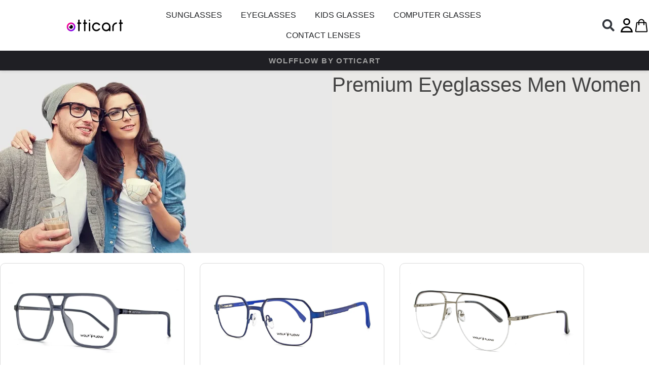

--- FILE ---
content_type: text/html; charset=UTF-8
request_url: https://otticart.com/premium-eyeglasses-men-women/
body_size: 170855
content:
<!DOCTYPE html><html lang="en-US" prefix="og: https://ogp.me/ns#"><head><script data-no-optimize="1">var litespeed_docref=sessionStorage.getItem("litespeed_docref");litespeed_docref&&(Object.defineProperty(document,"referrer",{get:function(){return litespeed_docref}}),sessionStorage.removeItem("litespeed_docref"));</script> <meta charset="UTF-8"><meta name="viewport" content="width=device-width, initial-scale=1"><link rel="profile" href="https://gmpg.org/xfn/11"><style>img:is([sizes="auto" i], [sizes^="auto," i]) { contain-intrinsic-size: 3000px 1500px }</style> <script id="google_gtagjs-js-consent-mode-data-layer" type="litespeed/javascript">window.dataLayer=window.dataLayer||[];function gtag(){dataLayer.push(arguments)}
gtag('consent','default',{"ad_personalization":"denied","ad_storage":"denied","ad_user_data":"denied","analytics_storage":"denied","functionality_storage":"denied","security_storage":"denied","personalization_storage":"denied","region":["AT","BE","BG","CH","CY","CZ","DE","DK","EE","ES","FI","FR","GB","GR","HR","HU","IE","IS","IT","LI","LT","LU","LV","MT","NL","NO","PL","PT","RO","SE","SI","SK"],"wait_for_update":500});window._googlesitekitConsentCategoryMap={"statistics":["analytics_storage"],"marketing":["ad_storage","ad_user_data","ad_personalization"],"functional":["functionality_storage","security_storage"],"preferences":["personalization_storage"]};window._googlesitekitConsents={"ad_personalization":"denied","ad_storage":"denied","ad_user_data":"denied","analytics_storage":"denied","functionality_storage":"denied","security_storage":"denied","personalization_storage":"denied","region":["AT","BE","BG","CH","CY","CZ","DE","DK","EE","ES","FI","FR","GB","GR","HR","HU","IE","IS","IT","LI","LT","LU","LV","MT","NL","NO","PL","PT","RO","SE","SI","SK"],"wait_for_update":500}</script> <title>buy premium eyeglasses men women tr90 eyeglasses genuine</title><meta name="description" content="best eyeglasses The wolfflow Brand premium eyeglasses men women is made from premium material in a modern shapes. A special design for men and women."/><meta name="robots" content="follow, index, max-snippet:-1, max-video-preview:-1, max-image-preview:large"/><link rel="canonical" href="https://otticart.com/premium-eyeglasses-men-women/" /><meta property="og:locale" content="en_US" /><meta property="og:type" content="article" /><meta property="og:title" content="buy premium eyeglasses men women tr90 eyeglasses genuine" /><meta property="og:description" content="best eyeglasses The wolfflow Brand premium eyeglasses men women is made from premium material in a modern shapes. A special design for men and women." /><meta property="og:url" content="https://otticart.com/premium-eyeglasses-men-women/" /><meta property="og:site_name" content="otticart.com" /><meta property="article:publisher" content="https://www.facebook.com/otticart.eyewear" /><meta property="og:updated_time" content="2025-05-03T18:14:40+00:00" /><meta property="og:image" content="https://otticart.com/wp-content/uploads/elementor/thumbs/eyeglass-qqd7swebli5u61z4rt3586suc52fcao31c5p561p8g.webp" /><meta property="og:image:secure_url" content="https://otticart.com/wp-content/uploads/elementor/thumbs/eyeglass-qqd7swebli5u61z4rt3586suc52fcao31c5p561p8g.webp" /><meta property="og:image:alt" content="premium eyeglasses men women" /><meta name="twitter:card" content="summary_large_image" /><meta name="twitter:title" content="buy premium eyeglasses men women tr90 eyeglasses genuine" /><meta name="twitter:description" content="best eyeglasses The wolfflow Brand premium eyeglasses men women is made from premium material in a modern shapes. A special design for men and women." /><meta name="twitter:site" content="@twitter:otticart" /><meta name="twitter:creator" content="@twitter:otticart" /><meta name="twitter:image" content="https://otticart.com/wp-content/uploads/elementor/thumbs/eyeglass-qqd7swebli5u61z4rt3586suc52fcao31c5p561p8g.webp" /><meta name="twitter:label1" content="Time to read" /><meta name="twitter:data1" content="3 minutes" /><link rel='dns-prefetch' href='//capi-automation.s3.us-east-2.amazonaws.com' /><link rel='dns-prefetch' href='//www.googletagmanager.com' /><link rel="alternate" type="application/rss+xml" title="sunglasses, eyeglasses, contact lenses &raquo; Feed" href="https://otticart.com/feed/" /><link rel="alternate" type="application/rss+xml" title="sunglasses, eyeglasses, contact lenses &raquo; Comments Feed" href="https://otticart.com/comments/feed/" /><style id="litespeed-ccss">body,h1,h2,h4,h5,h6,html,li,p,ul{border:0;font-size:100%;font-style:inherit;font-weight:inherit;margin:0;outline:0;padding:0;vertical-align:baseline}html{-webkit-text-size-adjust:100%;-ms-text-size-adjust:100%}body{margin:0}main,nav{display:block}a{background-color:transparent}a,a:visited{text-decoration:none}img{border:0}svg:not(:root){overflow:hidden}button,input{color:inherit;font:inherit;margin:0}button{overflow:visible}button{text-transform:none}button,input[type=submit]{-webkit-appearance:button}button::-moz-focus-inner,input::-moz-focus-inner{border:0;padding:0}input{line-height:normal}input[type=checkbox]{box-sizing:border-box;padding:0}input[type=search]{-webkit-appearance:textfield;box-sizing:content-box}input[type=search]::-webkit-search-cancel-button,input[type=search]::-webkit-search-decoration{-webkit-appearance:none}.ast-container{max-width:100%}.ast-container{margin-left:auto;margin-right:auto;padding-left:20px;padding-right:20px}h1,h2,h4,h5,h6{clear:both}.entry-content h1,h1{color:#808285;font-size:2em;line-height:1.2}.entry-content h2,h2{color:#808285;font-size:1.7em;line-height:1.3}.entry-content h4,h4{color:#808285;line-height:1.5;font-size:1.3em}h5{color:#808285;line-height:1.6;font-size:1.2em}h6{color:#808285;line-height:1.7;font-size:1.1em}html{box-sizing:border-box}*,:after,:before{box-sizing:inherit}body{color:#808285;background:#fff;font-style:normal}ul{margin:0 0 1.5em 3em}ul{list-style:disc}img{height:auto;max-width:100%}button,input{color:#808285;font-weight:400;font-size:100%;margin:0;vertical-align:baseline}button,input{line-height:normal}button,input[type=submit]{border:1px solid;border-color:var(--ast-border-color);border-radius:2px;background:#e6e6e6;padding:.6em 1em .4em;color:#fff}input[type=email],input[type=password],input[type=search],input[type=text]{color:#666;border:1px solid var(--ast-border-color);border-radius:2px;-webkit-appearance:none}a{color:#4169e1}.screen-reader-text{border:0;clip:rect(1px,1px,1px,1px);height:1px;margin:-1px;overflow:hidden;padding:0;position:absolute;width:1px;word-wrap:normal!important}body{-webkit-font-smoothing:antialiased;-moz-osx-font-smoothing:grayscale}body:not(.logged-in){position:relative}#page{position:relative}a{text-decoration:none}img{vertical-align:middle}.entry-content h1,.entry-content h2,.entry-content h4{margin-bottom:20px}p{margin-bottom:1.75em}input[type=submit]{border-radius:0;padding:18px 30px;border:0;box-shadow:none;text-shadow:none}input{line-height:1}body,button,input[type=submit]{line-height:1.85714285714286}.ast-single-post .entry-title{line-height:1.2}.entry-title{font-weight:var(--ast-blog-title-font-weight,normal)}body{background-color:#fff}#page{display:block}#primary{width:100%}#primary{margin:4em 0}.entry-content>:last-child{margin-bottom:0}body{overflow-x:hidden}input[type=email],input[type=password],input[type=search],input[type=text]{color:#666;padding:.75em;height:auto;border-width:1px;border-style:solid;border-color:var(--ast-border-color);border-radius:2px;background:var(--ast-comment-inputs-background);box-shadow:none;box-sizing:border-box}input[type=submit]{box-shadow:none}.page .entry-header{margin-bottom:1.5em}.ast-single-post .entry-header.ast-header-without-markup{margin-bottom:0}.entry-header{margin-bottom:1.2em;word-wrap:break-word}.entry-content{word-wrap:break-word}.entry-content p{margin-bottom:1.6em}.entry-content:after{display:table;clear:both;content:''}.entry-title{margin-bottom:.2em}:root{--ast-post-nav-space:0;--ast-container-default-xlg-padding:3em;--ast-container-default-lg-padding:3em;--ast-container-default-slg-padding:2em;--ast-container-default-md-padding:3em;--ast-container-default-sm-padding:3em;--ast-container-default-xs-padding:2.4em;--ast-container-default-xxs-padding:1.8em;--ast-code-block-background:#eceff3;--ast-comment-inputs-background:#f9fafb;--ast-normal-container-width:1200px;--ast-narrow-container-width:750px;--ast-blog-title-font-weight:400;--ast-blog-meta-weight:inherit}html{font-size:100%}a{color:var(--ast-global-color-0)}body,button,input{font-family:-apple-system,BlinkMacSystemFont,Segoe UI,Roboto,Oxygen-Sans,Ubuntu,Cantarell,Helvetica Neue,sans-serif;font-weight:400;font-size:16px;font-size:1rem;line-height:var(--ast-body-line-height,1.65em)}h1,.entry-content h1,h2,.entry-content h2,h4,.entry-content h4,h5,h6{font-weight:600}.entry-title{font-size:26px;font-size:1.625rem}h1,.entry-content h1{font-size:40px;font-size:2.5rem;font-weight:600;line-height:1.4em}h2,.entry-content h2{font-size:32px;font-size:2rem;font-weight:600;line-height:1.3em}h4,.entry-content h4{font-size:24px;font-size:1.5rem;line-height:1.2em;font-weight:600}h5{font-size:20px;font-size:1.25rem;line-height:1.2em;font-weight:600}h6{font-size:16px;font-size:1rem;line-height:1.25em;font-weight:600}body,h1,.entry-content h1,h2,.entry-content h2,h4,.entry-content h4,h5,h6{color:var(--ast-global-color-3)}.ast-single-post .entry-content a{text-decoration:underline}.ast-single-post .elementor-button-wrapper .elementor-button,.ast-single-post .entry-content .woocommerce a{text-decoration:none}input{outline:none}.ast-page-builder-template .site-content>.ast-container{max-width:100%;padding:0}.ast-page-builder-template .site .site-content #primary{padding:0;margin:0}.ast-page-builder-template .entry-header.ast-header-without-markup{margin-top:0;margin-bottom:0}.ast-page-builder-template .entry-header{margin-top:2em;margin-left:auto;margin-right:auto}#page{display:flex;flex-direction:column;min-height:100vh}#page .site-content{flex-grow:1}.entry-title{margin-bottom:.5em}@media (max-width:921px){#primary{padding:1.5em 0;margin:0}}.elementor-widget-heading h1.elementor-heading-title{line-height:1.4em}.elementor-widget-heading h2.elementor-heading-title{line-height:1.3em}.elementor-widget-heading h4.elementor-heading-title{line-height:1.2em}.elementor-widget-heading h5.elementor-heading-title{line-height:1.2em}button,input[type=submit]{border-style:solid;border-top-width:0;border-right-width:0;border-left-width:0;border-bottom-width:0;color:#fff;border-color:var(--ast-global-color-0);background-color:var(--ast-global-color-0);padding-top:15px;padding-right:30px;padding-bottom:15px;padding-left:30px;font-family:inherit;font-weight:500;font-size:16px;font-size:1rem;line-height:1em}@media (max-width:921px){button,input[type=submit]{padding-top:14px;padding-right:28px;padding-bottom:14px;padding-left:28px}}@media (max-width:544px){button,input[type=submit]{padding-top:12px;padding-right:24px;padding-bottom:12px;padding-left:24px}}@media (min-width:544px){.ast-container{max-width:100%}}@media (max-width:921px){h1,.entry-content h1{font-size:30px}h2,.entry-content h2{font-size:25px}}@media (max-width:544px){h1,.entry-content h1{font-size:30px}h2,.entry-content h2{font-size:25px}}@media (max-width:921px){html{font-size:91.2%}}@media (max-width:544px){html{font-size:91.2%}}@media (min-width:922px){.ast-container{max-width:1240px}}@media (min-width:922px){.site-content .ast-container{display:flex}}@media (max-width:921px){.site-content .ast-container{flex-direction:column}}html body{--wp--custom--ast-default-block-top-padding:3em;--wp--custom--ast-default-block-right-padding:3em;--wp--custom--ast-default-block-bottom-padding:3em;--wp--custom--ast-default-block-left-padding:3em;--wp--custom--ast-container-width:1200px;--wp--custom--ast-content-width-size:1200px;--wp--custom--ast-wide-width-size:calc(1200px + var(--wp--custom--ast-default-block-left-padding) + var(--wp--custom--ast-default-block-right-padding))}@media (max-width:921px){html body{--wp--custom--ast-default-block-top-padding:3em;--wp--custom--ast-default-block-right-padding:2em;--wp--custom--ast-default-block-bottom-padding:3em;--wp--custom--ast-default-block-left-padding:2em}}@media (max-width:544px){html body{--wp--custom--ast-default-block-top-padding:3em;--wp--custom--ast-default-block-right-padding:1.5em;--wp--custom--ast-default-block-bottom-padding:3em;--wp--custom--ast-default-block-left-padding:1.5em}}.ast-page-builder-template .entry-header{padding-left:0}:root{--ast-global-color-0:#046bd2;--ast-global-color-1:#045cb4;--ast-global-color-2:#1e293b;--ast-global-color-3:#334155;--ast-global-color-4:#f9fafb;--ast-global-color-5:#fff;--ast-global-color-6:#e2e8f0;--ast-global-color-7:#cbd5e1;--ast-global-color-8:#94a3b8}:root{--ast-border-color:var(--ast-global-color-6)}h1,.entry-content h1,h2,.entry-content h2,h4,.entry-content h4,h5,h6{color:var(--ast-global-color-2)}.elementor-widget-heading .elementor-heading-title{margin:0}.elementor-screen-only,.screen-reader-text{top:0!important}.ast-page-builder-template{background-color:var(--ast-global-color-5);background-image:none}@media (max-width:921px){.ast-page-builder-template{background-color:var(--ast-global-color-5);background-image:none}}@media (max-width:544px){.ast-page-builder-template{background-color:var(--ast-global-color-5);background-image:none}}:root{--e-global-color-astglobalcolor0:#046bd2;--e-global-color-astglobalcolor1:#045cb4;--e-global-color-astglobalcolor2:#1e293b;--e-global-color-astglobalcolor3:#334155;--e-global-color-astglobalcolor4:#f9fafb;--e-global-color-astglobalcolor5:#fff;--e-global-color-astglobalcolor6:#e2e8f0;--e-global-color-astglobalcolor7:#cbd5e1;--e-global-color-astglobalcolor8:#94a3b8}.dialog-close-button{position:absolute;margin-block-start:15px;right:15px;color:var(--e-a-color-txt);font-size:15px;line-height:1}.elementor-screen-only,.screen-reader-text{position:absolute;top:-10000em;width:1px;height:1px;margin:-1px;padding:0;overflow:hidden;clip:rect(0,0,0,0);border:0}.elementor *,.elementor :after,.elementor :before{box-sizing:border-box}.elementor a{box-shadow:none;text-decoration:none}.elementor img{height:auto;max-width:100%;border:none;border-radius:0;box-shadow:none}.elementor-element{--flex-direction:initial;--flex-wrap:initial;--justify-content:initial;--align-items:initial;--align-content:initial;--gap:initial;--flex-basis:initial;--flex-grow:initial;--flex-shrink:initial;--order:initial;--align-self:initial;flex-basis:var(--flex-basis);flex-grow:var(--flex-grow);flex-shrink:var(--flex-shrink);order:var(--order);align-self:var(--align-self)}:root{--page-title-display:block}.elementor-page-title{display:var(--page-title-display)}.elementor-widget{position:relative}.elementor-widget:not(:last-child){margin-bottom:20px}.elementor-grid{display:grid;grid-column-gap:var(--grid-column-gap);grid-row-gap:var(--grid-row-gap)}.elementor-grid-3 .elementor-grid{grid-template-columns:repeat(3,1fr)}@media (max-width:1024px){.elementor-grid-tablet-2 .elementor-grid{grid-template-columns:repeat(2,1fr)}}@media (max-width:767px){.elementor-grid-mobile-1 .elementor-grid{grid-template-columns:repeat(1,1fr)}}.e-con{--border-radius:0;--border-top-width:0px;--border-right-width:0px;--border-bottom-width:0px;--border-left-width:0px;--border-style:initial;--border-color:initial;--container-widget-width:100%;--container-widget-height:initial;--container-widget-flex-grow:0;--container-widget-align-self:initial;--content-width:min(100%,var(--container-max-width,1140px));--width:100%;--min-height:initial;--height:auto;--text-align:initial;--margin-top:0px;--margin-right:0px;--margin-bottom:0px;--margin-left:0px;--padding-top:var(--container-default-padding-top,10px);--padding-right:var(--container-default-padding-right,10px);--padding-bottom:var(--container-default-padding-bottom,10px);--padding-left:var(--container-default-padding-left,10px);--position:relative;--z-index:revert;--overflow:visible;--gap:var(--widgets-spacing,20px);--overlay-mix-blend-mode:initial;--overlay-opacity:1;--e-con-grid-template-columns:repeat(3,1fr);--e-con-grid-template-rows:repeat(2,1fr);position:var(--position);width:var(--width);min-width:0;min-height:var(--min-height);height:var(--height);border-radius:var(--border-radius);z-index:var(--z-index);overflow:var(--overflow);--flex-wrap-mobile:wrap;margin-block-start:var(--margin-block-start);margin-inline-end:var(--margin-inline-end);margin-block-end:var(--margin-block-end);margin-inline-start:var(--margin-inline-start);padding-inline-start:var(--padding-inline-start);padding-inline-end:var(--padding-inline-end);--margin-block-start:var(--margin-top);--margin-block-end:var(--margin-bottom);--margin-inline-start:var(--margin-left);--margin-inline-end:var(--margin-right);--padding-inline-start:var(--padding-left);--padding-inline-end:var(--padding-right);--padding-block-start:var(--padding-top);--padding-block-end:var(--padding-bottom);--border-block-start-width:var(--border-top-width);--border-block-end-width:var(--border-bottom-width);--border-inline-start-width:var(--border-left-width);--border-inline-end-width:var(--border-right-width)}.e-con.e-flex{--flex-direction:column;--flex-basis:auto;--flex-grow:0;--flex-shrink:1;flex:var(--flex-grow) var(--flex-shrink) var(--flex-basis)}.e-con-full,.e-con>.e-con-inner{text-align:var(--text-align);padding-block-start:var(--padding-block-start);padding-block-end:var(--padding-block-end)}.e-con-full.e-flex,.e-con.e-flex>.e-con-inner{flex-direction:var(--flex-direction)}.e-con,.e-con>.e-con-inner{display:var(--display)}.e-con.e-grid{--grid-justify-content:start;--grid-align-content:start;--grid-auto-flow:row}.e-con.e-grid{grid-template-columns:var(--e-con-grid-template-columns);grid-template-rows:var(--e-con-grid-template-rows);justify-content:var(--grid-justify-content);align-content:var(--grid-align-content);grid-auto-flow:var(--grid-auto-flow);justify-items:var(--justify-items);align-items:var(--align-items)}.e-con-boxed.e-flex{flex-direction:column;flex-wrap:nowrap;justify-content:normal;align-items:normal;align-content:normal}.e-con-boxed{text-align:initial;gap:initial}.e-con.e-flex>.e-con-inner{flex-wrap:var(--flex-wrap);justify-content:var(--justify-content);align-items:var(--align-items);align-content:var(--align-content);flex-basis:auto;flex-grow:1;flex-shrink:1;align-self:auto}.e-con>.e-con-inner{gap:var(--gap);width:100%;max-width:var(--content-width);margin:0 auto;padding-inline-start:0;padding-inline-end:0;height:100%}.e-con .elementor-widget.elementor-widget{margin-block-end:0}.e-con:before{content:var(--background-overlay);display:block;position:absolute;mix-blend-mode:var(--overlay-mix-blend-mode);opacity:var(--overlay-opacity);border-radius:var(--border-radius);border-style:var(--border-style);border-color:var(--border-color);border-block-start-width:var(--border-block-start-width);border-inline-end-width:var(--border-inline-end-width);border-block-end-width:var(--border-block-end-width);border-inline-start-width:var(--border-inline-start-width);top:calc(0px - var(--border-top-width));left:calc(0px - var(--border-left-width));width:max(100% + var(--border-left-width) + var(--border-right-width),100%);height:max(100% + var(--border-top-width) + var(--border-bottom-width),100%)}.e-con .elementor-widget{min-width:0}.e-con>.elementor-widget>.elementor-widget-container{height:100%}.elementor.elementor .e-con>.elementor-widget{max-width:100%}@media (max-width:767px){.e-con.e-flex{--width:100%;--flex-wrap:var(--flex-wrap-mobile)}}.elementor-button{display:inline-block;line-height:1;background-color:#69727d;font-size:15px;padding:12px 24px;border-radius:3px;color:#fff;fill:#fff;text-align:center}.elementor-button:visited{color:#fff}.elementor-button-icon svg{width:1em;height:auto}.elementor-button-text{display:inline-block}.elementor-button span{text-decoration:inherit}.elementor-icon{display:inline-block;line-height:1;color:#69727d;font-size:50px;text-align:center}.elementor-icon svg{width:1em;height:1em;position:relative;display:block}.elementor-icon svg:before{position:absolute;left:50%;transform:translateX(-50%)}.elementor-element,.elementor-lightbox{--swiper-theme-color:#000;--swiper-navigation-size:44px;--swiper-pagination-bullet-size:6px;--swiper-pagination-bullet-horizontal-gap:6px}.elementor-lightbox{--lightbox-ui-color:hsla(0,0%,93.3%,.9);--lightbox-ui-color-hover:#fff;--lightbox-text-color:var(--lightbox-ui-color);--lightbox-header-icons-size:20px;--lightbox-navigation-icons-size:25px}@media (max-width:767px){.elementor .elementor-hidden-mobile{display:none}}@media (min-width:768px) and (max-width:1024px){.elementor .elementor-hidden-tablet{display:none}}@media (min-width:1025px) and (max-width:99999px){.elementor .elementor-hidden-desktop{display:none}}.elementor-widget-n-tabs{--n-tabs-color-accent-fallback:#61ce70;--n-tabs-color-secondary-fallback:#54595f;--n-tabs-default-padding-block:15px;--n-tabs-default-padding-inline:35px;--n-tabs-background-color:transparent;--n-tabs-display:flex;--n-tabs-direction:column;--n-tabs-gap:10px;--n-tabs-heading-display:flex;--n-tabs-heading-direction:row;--n-tabs-heading-grow:initial;--n-tabs-heading-justify-content:center;--n-tabs-heading-width:initial;--n-tabs-heading-overflow-x:initial;--n-tabs-heading-wrap:nowrap;--n-tabs-border-width:1px;--n-tabs-border-color:#d5d8dc;--n-tabs-content-display:flex;--n-tabs-title-color:var(--e-global-color-secondary,var(--n-tabs-color-secondary-fallback));--n-tabs-title-color-hover:#fff;--n-tabs-title-color-active:#fff;--n-tabs-title-background-color:#f1f2f3;--n-tabs-title-background-color-hover:var(--e-global-color-accent,var(--n-tabs-color-accent-fallback));--n-tabs-title-background-color-active:var(--e-global-color-accent,var(--n-tabs-color-accent-fallback));--n-tabs-title-width:initial;--n-tabs-title-height:initial;--n-tabs-title-font-size:1rem;--n-tabs-title-white-space:initial;--n-tabs-title-justify-content-toggle:initial;--n-tabs-title-align-items-toggle:center;--n-tabs-title-justify-content:center;--n-tabs-title-align-items:center;--n-tabs-title-text-align:center;--n-tabs-title-direction:row;--n-tabs-title-gap:10px;--n-tabs-title-flex-grow:0;--n-tabs-title-flex-basis:content;--n-tabs-title-flex-shrink:initial;--n-tabs-title-order:initial;--n-tabs-title-padding-top:var(--n-tabs-default-padding-block);--n-tabs-title-padding-bottom:var(--n-tabs-default-padding-block);--n-tabs-title-padding-left:var(--n-tabs-default-padding-inline);--n-tabs-title-padding-right:var(--n-tabs-default-padding-inline);--n-tabs-title-border-radius:initial;--n-tabs-icon-color:var(--e-global-color-secondary,var(--n-tabs-color-secondary-fallback));--n-tabs-icon-color-hover:var(--n-tabs-title-color-hover);--n-tabs-icon-color-active:#fff;--n-tabs-icon-gap:5px;width:100%;max-width:100%;--n-tabs-title-padding-inline-start:var(--n-tabs-title-padding-left);--n-tabs-title-padding-inline-end:var(--n-tabs-title-padding-right);--n-tabs-title-padding-block-start:var(--n-tabs-title-padding-top);--n-tabs-title-padding-block-end:var(--n-tabs-title-padding-bottom)}.elementor-widget-n-tabs .e-n-tabs{display:var(--n-tabs-display);flex-direction:var(--n-tabs-direction);gap:var(--n-tabs-gap);text-align:start;min-width:0}.elementor-widget-n-tabs .e-n-tabs-heading{display:var(--n-tabs-heading-display);flex-basis:var(--n-tabs-heading-width);flex-direction:var(--n-tabs-heading-direction);flex-shrink:0;justify-content:var(--n-tabs-heading-justify-content);gap:var(--n-tabs-title-gap);overflow-x:var(--n-tabs-heading-overflow-x);flex-wrap:var(--n-tabs-heading-wrap);-ms-overflow-style:none;scrollbar-width:none}.elementor-widget-n-tabs .e-n-tabs-heading::-webkit-scrollbar{display:none}.elementor-widget-n-tabs .e-n-tabs-content{display:var(--n-tabs-content-display);flex-grow:1;min-width:0}.elementor-widget-n-tabs .e-n-tabs-content>.e-con:not(.e-active){display:none}.elementor-widget-n-tabs .e-n-tabs:not(.e-activated)>.e-n-tabs-content>.e-con:first-child{display:flex}.elementor-widget-n-tabs .e-n-tab-title{background-color:initial;border-style:none;display:flex;align-items:var(--n-tabs-title-align-items-toggle,var(--n-tabs-title-align-items));flex-direction:var(--n-tabs-title-direction);justify-content:var(--n-tabs-title-justify-content-toggle,var(--n-tabs-title-justify-content));gap:var(--n-tabs-icon-gap);border-width:var(--n-tabs-border-width);position:relative;flex-grow:var(--n-tabs-title-flex-grow);flex-basis:var(--n-tabs-title-flex-basis);flex-shrink:var(--n-tabs-title-flex-shrink);padding-block-start:var(--n-tabs-title-padding-block-start);padding-inline-end:var(--n-tabs-title-padding-inline-end);padding-block-end:var(--n-tabs-title-padding-block-end);padding-inline-start:var(--n-tabs-title-padding-inline-start);border-radius:var(--n-tabs-title-border-radius);height:var(--n-tabs-title-height);width:var(--n-tabs-title-width);white-space:var(--n-tabs-title-white-space)}.elementor-widget-n-tabs .e-n-tab-title-text{display:flex;align-items:center;font-size:var(--n-tabs-title-font-size);text-align:var(--n-tabs-title-text-align)}.elementor-widget-n-tabs .e-n-tab-title .e-n-tab-icon{display:flex;align-items:center;flex-direction:column;flex-shrink:0;order:var(--n-tabs-icon-order);overflow:hidden}.elementor-widget-n-tabs .e-n-tab-title .e-n-tab-icon svg{width:var(--n-tabs-icon-size,var(--n-tabs-title-font-size));height:var(--n-tabs-icon-size,var(--n-tabs-title-font-size))}.elementor-widget-n-tabs .e-n-tab-title[aria-selected=false]{background-color:var(--n-tabs-title-background-color)}.elementor-widget-n-tabs .e-n-tab-title[aria-selected=false]{color:var(--n-tabs-title-color)}.elementor-widget-n-tabs .e-n-tab-title[aria-selected=false] .e-n-tab-icon svg{fill:var(--n-tabs-icon-color)}.elementor-widget-n-tabs .e-n-tab-title[aria-selected=false] .e-n-tab-icon svg:last-child{transform:translateY(-100vh);height:0;opacity:0}.elementor-widget-n-tabs .e-n-tab-title[aria-selected=true]{color:var(--n-tabs-title-color-active)}.elementor-widget-n-tabs .e-n-tab-title[aria-selected=true] .e-n-tab-icon svg{fill:var(--n-tabs-icon-color-active)}.elementor-widget-n-tabs .e-n-tab-title[aria-selected=true] .e-n-tab-icon svg:first-child{transform:translateY(-100vh);height:0;opacity:0}.elementor .elementor-element.elementor-widget-n-tabs>.elementor-widget-container>.e-n-tabs>.e-n-tabs-heading .e-n-tab-title[aria-selected=true]{background-color:var(--n-tabs-title-background-color-active);background-image:none}@media (max-width:767px){.elementor.elementor .elementor-widget-n-tabs.e-n-tabs-mobile{--n-tabs-direction:column;--n-tabs-heading-display:contents;--n-tabs-content-display:contents}.elementor.elementor .elementor-widget-n-tabs.e-n-tabs-mobile .e-n-tabs{gap:0}.elementor.elementor .elementor-widget-n-tabs.e-n-tabs-mobile .e-n-tabs-content>.e-con{order:var(--n-tabs-title-order)}.elementor.elementor .elementor-widget-n-tabs.e-n-tabs-mobile .e-n-tab-title{order:var(--n-tabs-title-order);width:auto}.elementor.elementor .elementor-widget-n-tabs.e-n-tabs-mobile .e-n-tab-title:not(:first-child){margin-block-start:var(--n-tabs-title-gap)}.elementor.elementor .elementor-widget-n-tabs.e-n-tabs-mobile .e-n-tab-title[aria-selected=true]{margin-block-end:var(--n-tabs-gap)}}.elementor-widget-n-accordion .e-n-accordion-item-title-icon span{height:var(--n-accordion-icon-size);width:auto}.elementor-widget-n-accordion .e-n-accordion-item-title-icon span>svg{fill:var(--n-accordion-icon-normal-color);height:var(--n-accordion-icon-size)}.elementor-widget-n-accordion .e-n-accordion-item .e-n-accordion-item-title-icon .e-opened{display:none}.elementor-widget-n-accordion .e-n-accordion-item .e-n-accordion-item-title-icon span>svg{fill:var(--n-accordion-icon-normal-color)}.e-contact-buttons-var-8 .e-contact-buttons__contact-icon-container{align-items:center;display:flex;grid-area:1/1/3/2}.e-contact-buttons-var-8 .e-contact-buttons__contact-title{color:var(--e-contact-buttons-contact-title-text-color);grid-area:1/2/2/3;font-size:16px;font-weight:600;line-height:24px}.e-contact-buttons-var-8 .e-contact-buttons__contact-description{color:var(--e-contact-buttons-contact-description-text-color);grid-area:2/2/3/3;font-size:12px;font-weight:300;line-height:16px}.eael-lr-d-none{display:none}.d-ib{display:inline-block}.eael-lr-form-wrapper{width:370px;margin:0 auto;background-color:#fff;padding:35px;border-radius:10px;-webkit-box-shadow:0 0 37.5px 14px rgba(2,8,53,.06);box-shadow:0 0 37.5px 14px rgba(2,8,53,.06)}.eael-lr-form-wrapper.style-2{display:-webkit-box;display:-ms-flexbox;display:flex;-ms-flex-wrap:wrap;flex-wrap:wrap;-webkit-box-align:stretch;-ms-flex-align:stretch;align-items:stretch;padding:0;border-radius:0}@media (max-width:767px){.eael-lr-form-wrapper.style-2{-webkit-box-orient:vertical;-webkit-box-direction:normal;-ms-flex-direction:column;flex-direction:column}}.eael-lr-form-wrapper.style-2 .lr-form-wrapper{padding:35px;width:370px}.eael-lr-form-wrapper .eael-lr-form-group{margin-bottom:1rem;display:inline-block;vertical-align:top}.eael-lr-form-wrapper .eael-lr-form-group label{display:inline-block;margin-bottom:.5rem}.eael-lr-form-wrapper .eael-lr-form-group .eael-lr-form-control{display:block;width:100%;padding:15px;font-size:1rem;line-height:1.5;color:#495057;background-color:#fff;background-clip:padding-box;border:1px solid #cfcfe8;border-radius:3px;outline:none}.eael-lr-form-wrapper .eael-forever-forget{display:-webkit-box;display:-ms-flexbox;display:flex;font-size:.9em}.eael-lr-form-wrapper .eael-forever-forget .forget-menot{display:-webkit-box;display:-ms-flexbox;display:flex;-webkit-box-align:center;-ms-flex-align:center;align-items:center}.eael-lr-form-wrapper .eael-forever-forget .forget-menot label{margin:0 0 0 10px}.eael-lr-form-wrapper .eael-forever-forget .forget-menot,.eael-lr-form-wrapper .eael-forever-forget .forget-pass{-webkit-box-flex:1;-ms-flex:1;flex:1;margin:0}.eael-lr-form-wrapper .eael-forever-forget .forget-pass{text-align:right}.eael-lr-form-wrapper .eael-lr-password-wrapper,.eael-lr-form-wrapper .eael-lr-password-wrapper-register{position:relative}.eael-lr-form-wrapper .eael-lr-password-wrapper button{position:absolute;top:0;right:0;height:100%;background:rgba(0,0,0,0);border:none;color:red}.eael-lr-form-wrapper .eael-lr-btn{background-color:#744ffb;color:#fff;position:relative;overflow:hidden;display:inline-block;vertical-align:top;text-decoration:none;border:none;padding:15px;width:130px}.eael-lr-form-wrapper .eael-lr-btn.eael-lr-btn-block{display:block}.eael-lr-form-wrapper .eael-lr-link{display:inline-block}.eael-lr-form-wrapper .eael-sign-wrapper{text-align:center;padding:20px 0 0}.eael-lr-form-wrapper .eael-lr-footer{display:-webkit-box;display:-ms-flexbox;display:flex;-webkit-box-pack:center;-ms-flex-pack:center;justify-content:center;-webkit-box-align:center;-ms-flex-align:center;align-items:center}@supports (-webkit-appearance:none) or (-moz-appearance:none){.eael-lr-form-wrapper input[type=checkbox]{--active:#275efe;--active-inner:#fff;--focus:0;--border:#b7b7b7;--border-hover:var(--active);--background:#fff;--disabled:#f6f8ff;--disabled-inner:#e1e6f9;-webkit-appearance:none;-moz-appearance:none;height:18px;outline:none;display:inline-block;vertical-align:top;position:relative;top:2px;margin:0;border:2px solid var(--bc,var(--border))!important;background:var(--b,var(--background))!important}.eael-lr-form-wrapper input[type=checkbox]:after{content:"";display:block;left:0;top:0;position:absolute}.eael-lr-form-wrapper input[type=checkbox]:before{content:none}.eael-lr-form-wrapper input[type=checkbox]:not(.lr-toggle){width:18px!important}.eael-lr-form-wrapper input[type=checkbox]:not(.lr-toggle):after{opacity:var(--o,0)}.eael-lr-form-wrapper input[type=checkbox]+label{font-size:14px;line-height:21px;display:inline-block;vertical-align:top;margin-left:4px}.eael-lr-form-wrapper input[type=checkbox]:not(.lr-toggle){border-radius:3px}.eael-lr-form-wrapper input[type=checkbox]:not(.lr-toggle):after{width:5px;height:9px;border:2px solid var(--active-inner);border-top:0;border-left:0;left:5px;top:1px;-webkit-transform:rotate(var(--r,20deg));-ms-transform:rotate(var(--r,20deg));transform:rotate(var(--r,20deg))}}.eael-lr-form-wrapper .eael-lostpassword-form .eael-lr-btn{width:unset}:root{--wp--preset--aspect-ratio--square:1;--wp--preset--aspect-ratio--4-3:4/3;--wp--preset--aspect-ratio--3-4:3/4;--wp--preset--aspect-ratio--3-2:3/2;--wp--preset--aspect-ratio--2-3:2/3;--wp--preset--aspect-ratio--16-9:16/9;--wp--preset--aspect-ratio--9-16:9/16;--wp--preset--color--black:#000;--wp--preset--color--cyan-bluish-gray:#abb8c3;--wp--preset--color--white:#fff;--wp--preset--color--pale-pink:#f78da7;--wp--preset--color--vivid-red:#cf2e2e;--wp--preset--color--luminous-vivid-orange:#ff6900;--wp--preset--color--luminous-vivid-amber:#fcb900;--wp--preset--color--light-green-cyan:#7bdcb5;--wp--preset--color--vivid-green-cyan:#00d084;--wp--preset--color--pale-cyan-blue:#8ed1fc;--wp--preset--color--vivid-cyan-blue:#0693e3;--wp--preset--color--vivid-purple:#9b51e0;--wp--preset--color--ast-global-color-0:var(--ast-global-color-0);--wp--preset--color--ast-global-color-1:var(--ast-global-color-1);--wp--preset--color--ast-global-color-2:var(--ast-global-color-2);--wp--preset--color--ast-global-color-3:var(--ast-global-color-3);--wp--preset--color--ast-global-color-4:var(--ast-global-color-4);--wp--preset--color--ast-global-color-5:var(--ast-global-color-5);--wp--preset--color--ast-global-color-6:var(--ast-global-color-6);--wp--preset--color--ast-global-color-7:var(--ast-global-color-7);--wp--preset--color--ast-global-color-8:var(--ast-global-color-8);--wp--preset--gradient--vivid-cyan-blue-to-vivid-purple:linear-gradient(135deg,rgba(6,147,227,1) 0%,#9b51e0 100%);--wp--preset--gradient--light-green-cyan-to-vivid-green-cyan:linear-gradient(135deg,#7adcb4 0%,#00d082 100%);--wp--preset--gradient--luminous-vivid-amber-to-luminous-vivid-orange:linear-gradient(135deg,rgba(252,185,0,1) 0%,rgba(255,105,0,1) 100%);--wp--preset--gradient--luminous-vivid-orange-to-vivid-red:linear-gradient(135deg,rgba(255,105,0,1) 0%,#cf2e2e 100%);--wp--preset--gradient--very-light-gray-to-cyan-bluish-gray:linear-gradient(135deg,#eee 0%,#a9b8c3 100%);--wp--preset--gradient--cool-to-warm-spectrum:linear-gradient(135deg,#4aeadc 0%,#9778d1 20%,#cf2aba 40%,#ee2c82 60%,#fb6962 80%,#fef84c 100%);--wp--preset--gradient--blush-light-purple:linear-gradient(135deg,#ffceec 0%,#9896f0 100%);--wp--preset--gradient--blush-bordeaux:linear-gradient(135deg,#fecda5 0%,#fe2d2d 50%,#6b003e 100%);--wp--preset--gradient--luminous-dusk:linear-gradient(135deg,#ffcb70 0%,#c751c0 50%,#4158d0 100%);--wp--preset--gradient--pale-ocean:linear-gradient(135deg,#fff5cb 0%,#b6e3d4 50%,#33a7b5 100%);--wp--preset--gradient--electric-grass:linear-gradient(135deg,#caf880 0%,#71ce7e 100%);--wp--preset--gradient--midnight:linear-gradient(135deg,#020381 0%,#2874fc 100%);--wp--preset--font-size--small:13px;--wp--preset--font-size--medium:20px;--wp--preset--font-size--large:36px;--wp--preset--font-size--x-large:42px;--wp--preset--font-family--inter:"Inter",sans-serif;--wp--preset--font-family--cardo:Cardo;--wp--preset--spacing--20:.44rem;--wp--preset--spacing--30:.67rem;--wp--preset--spacing--40:1rem;--wp--preset--spacing--50:1.5rem;--wp--preset--spacing--60:2.25rem;--wp--preset--spacing--70:3.38rem;--wp--preset--spacing--80:5.06rem;--wp--preset--shadow--natural:6px 6px 9px rgba(0,0,0,.2);--wp--preset--shadow--deep:12px 12px 50px rgba(0,0,0,.4);--wp--preset--shadow--sharp:6px 6px 0px rgba(0,0,0,.2);--wp--preset--shadow--outlined:6px 6px 0px -3px rgba(255,255,255,1),6px 6px rgba(0,0,0,1);--wp--preset--shadow--crisp:6px 6px 0px rgba(0,0,0,1)}:root{--wp--style--global--content-size:var(--wp--custom--ast-content-width-size);--wp--style--global--wide-size:var(--wp--custom--ast-wide-width-size)}:root{--wp--style--block-gap:24px}.woocommerce img{height:auto;max-width:100%}.screen-reader-text{border:0;clip:rect(1px,1px,1px,1px);clip-path:inset(50%);height:1px;margin:-1px;overflow:hidden;padding:0;position:absolute;width:1px;word-wrap:normal!important}.clear{clear:both}.pswp{z-index:999999}button.pswp__button{box-shadow:none!important;background-image:url("/wp-content/plugins/woocommerce/assets/css/photoswipe/default-skin/default-skin.png")!important}button.pswp__button,button.pswp__button--arrow--left:before,button.pswp__button--arrow--right:before{background-color:transparent!important}button.pswp__button--arrow--left,button.pswp__button--arrow--right{background-image:none!important}button.pswp__button{box-shadow:none!important;background-image:url(/wp-content/plugins/woocommerce/assets/css/photoswipe/default-skin/default-skin.png)!important}button.pswp__button,button.pswp__button--arrow--left:before,button.pswp__button--arrow--right:before{background-color:transparent!important}button.pswp__button--arrow--left,button.pswp__button--arrow--right{background-image:none!important}.pswp{display:none;position:absolute;width:100%;height:100%;left:0;top:0;overflow:hidden;-ms-touch-action:none;touch-action:none;z-index:1500;-webkit-text-size-adjust:100%;-webkit-backface-visibility:hidden;outline:0}.pswp *{-webkit-box-sizing:border-box;box-sizing:border-box}.pswp__bg{position:absolute;left:0;top:0;width:100%;height:100%;background:#000;opacity:0;-webkit-transform:translateZ(0);transform:translateZ(0);-webkit-backface-visibility:hidden;will-change:opacity}.pswp__scroll-wrap{position:absolute;left:0;top:0;width:100%;height:100%;overflow:hidden}.pswp__container{-ms-touch-action:none;touch-action:none;position:absolute;left:0;right:0;top:0;bottom:0}.pswp__container{-webkit-touch-callout:none}.pswp__bg{will-change:opacity}.pswp__container{-webkit-backface-visibility:hidden}.pswp__item{position:absolute;left:0;right:0;top:0;bottom:0;overflow:hidden}.pswp__button{width:44px;height:44px;position:relative;background:0 0;overflow:visible;-webkit-appearance:none;display:block;border:0;padding:0;margin:0;float:right;opacity:.75;-webkit-box-shadow:none;box-shadow:none}.pswp__button::-moz-focus-inner{padding:0;border:0}.pswp__button,.pswp__button--arrow--left:before,.pswp__button--arrow--right:before{background:url(/wp-content/plugins/woocommerce/assets/css/photoswipe/default-skin/default-skin.png) 0 0 no-repeat;background-size:264px 88px;width:44px;height:44px}.pswp__button--close{background-position:0 -44px}.pswp__button--share{background-position:-44px -44px}.pswp__button--fs{display:none}.pswp__button--zoom{display:none;background-position:-88px 0}.pswp__button--arrow--left,.pswp__button--arrow--right{background:0 0;top:50%;margin-top:-50px;width:70px;height:100px;position:absolute}.pswp__button--arrow--left{left:0}.pswp__button--arrow--right{right:0}.pswp__button--arrow--left:before,.pswp__button--arrow--right:before{content:'';top:35px;background-color:rgba(0,0,0,.3);height:30px;width:32px;position:absolute}.pswp__button--arrow--left:before{left:6px;background-position:-138px -44px}.pswp__button--arrow--right:before{right:6px;background-position:-94px -44px}.pswp__share-modal{display:block;background:rgba(0,0,0,.5);width:100%;height:100%;top:0;left:0;padding:10px;position:absolute;z-index:1600;opacity:0;-webkit-backface-visibility:hidden;will-change:opacity}.pswp__share-modal--hidden{display:none}.pswp__share-tooltip{z-index:1620;position:absolute;background:#fff;top:56px;border-radius:2px;display:block;width:auto;right:44px;-webkit-box-shadow:0 2px 5px rgba(0,0,0,.25);box-shadow:0 2px 5px rgba(0,0,0,.25);-webkit-transform:translateY(6px);-ms-transform:translateY(6px);transform:translateY(6px);-webkit-backface-visibility:hidden;will-change:transform}.pswp__counter{position:absolute;left:0;top:0;height:44px;font-size:13px;line-height:44px;color:#fff;opacity:.75;padding:0 10px}.pswp__caption{position:absolute;left:0;bottom:0;width:100%;min-height:44px}.pswp__caption__center{text-align:left;max-width:420px;margin:0 auto;font-size:13px;padding:10px;line-height:20px;color:#ccc}.pswp__preloader{width:44px;height:44px;position:absolute;top:0;left:50%;margin-left:-22px;opacity:0;will-change:opacity;direction:ltr}.pswp__preloader__icn{width:20px;height:20px;margin:12px}@media screen and (max-width:1024px){.pswp__preloader{position:relative;left:auto;top:auto;margin:0;float:right}}.pswp__ui{-webkit-font-smoothing:auto;visibility:visible;opacity:1;z-index:1550}.pswp__top-bar{position:absolute;left:0;top:0;height:44px;width:100%}.pswp__caption,.pswp__top-bar{-webkit-backface-visibility:hidden;will-change:opacity}.pswp__caption,.pswp__top-bar{background-color:rgba(0,0,0,.5)}.pswp__ui--hidden .pswp__button--arrow--left,.pswp__ui--hidden .pswp__button--arrow--right,.pswp__ui--hidden .pswp__caption,.pswp__ui--hidden .pswp__top-bar{opacity:.001}.jet-woo-product-gallery-pswp{display:none;position:absolute;width:100%;height:100%;left:0;top:0;overflow:hidden;-ms-touch-action:none;touch-action:none;z-index:999999;outline:0}.jet-woo-product-gallery-pswp .pswp__button--zoom{display:block}:root{--swiper-theme-color:#007aff}:root{--swiper-navigation-size:44px}.elementor-kit-1337{--e-global-color-primary:#6ec1e4;--e-global-color-secondary:#54595f;--e-global-color-text:#7a7a7a;--e-global-color-accent:#61ce70;--e-global-typography-primary-font-family:"Roboto";--e-global-typography-primary-font-weight:600;--e-global-typography-secondary-font-family:"Roboto Slab";--e-global-typography-secondary-font-weight:400;--e-global-typography-text-font-family:"Roboto";--e-global-typography-text-font-weight:400;--e-global-typography-accent-font-family:"Roboto";--e-global-typography-accent-font-weight:500}.e-con{--container-max-width:1140px}.elementor-widget:not(:last-child){margin-block-end:20px}.elementor-element{--widgets-spacing:20px 20px}@media (max-width:1024px){.e-con{--container-max-width:1024px}}@media (max-width:767px){.e-con{--container-max-width:767px}}.elementor-location-header:before{content:"";display:table;clear:both}[data-elementor-type=popup]:not(.elementor-edit-area){display:none}.elementor-widget-heading .elementor-heading-title{color:var(--e-global-color-primary);font-family:var(--e-global-typography-primary-font-family),Sans-serif;font-weight:var(--e-global-typography-primary-font-weight)}.elementor-widget-text-editor{color:var(--e-global-color-text);font-family:var(--e-global-typography-text-font-family),Sans-serif;font-weight:var(--e-global-typography-text-font-weight)}.elementor-widget-icon.elementor-view-default .elementor-icon{color:var(--e-global-color-primary);border-color:var(--e-global-color-primary)}.elementor-widget-icon.elementor-view-default .elementor-icon svg{fill:var(--e-global-color-primary)}.elementor-widget-icon-box.elementor-view-default .elementor-icon{fill:var(--e-global-color-primary);color:var(--e-global-color-primary);border-color:var(--e-global-color-primary)}.elementor-widget-icon-box .elementor-icon-box-title{color:var(--e-global-color-primary)}.elementor-widget-icon-box .elementor-icon-box-title,.elementor-widget-icon-box .elementor-icon-box-title a{font-family:var(--e-global-typography-primary-font-family),Sans-serif;font-weight:var(--e-global-typography-primary-font-weight)}.elementor-widget-search-form input[type=search].elementor-search-form__input{font-family:var(--e-global-typography-text-font-family),Sans-serif;font-weight:var(--e-global-typography-text-font-weight)}.elementor-widget-search-form .elementor-search-form__input,.elementor-widget-search-form.elementor-search-form--skin-full_screen input[type=search].elementor-search-form__input{color:var(--e-global-color-text);fill:var(--e-global-color-text)}.elementor-widget-woocommerce-product-title .elementor-heading-title{color:var(--e-global-color-primary);font-family:var(--e-global-typography-primary-font-family),Sans-serif;font-weight:var(--e-global-typography-primary-font-weight)}.elementor-widget-woocommerce-menu-cart .elementor-menu-cart__toggle .elementor-button{font-family:var(--e-global-typography-primary-font-family),Sans-serif;font-weight:var(--e-global-typography-primary-font-weight)}.elementor-1956 .elementor-element.elementor-element-2a14017{--display:flex;--flex-direction:row;--container-widget-width:calc((1 - var(--container-widget-flex-grow))*100%);--container-widget-height:100%;--container-widget-flex-grow:1;--container-widget-align-self:stretch;--flex-wrap-mobile:wrap;--justify-content:space-between;--align-items:center;--gap:0px 0px;--padding-top:0px;--padding-bottom:0px;--padding-left:0px;--padding-right:0px}.elementor-1956 .elementor-element.elementor-element-2a14017:not(.elementor-motion-effects-element-type-background){background-color:#eae9e7}.elementor-1956 .elementor-element.elementor-element-568c554{text-align:left}.elementor-1956 .elementor-element.elementor-element-f020bea>.elementor-widget-container{padding:0 200px 0 0}.elementor-1956 .elementor-element.elementor-element-f020bea{text-align:center}.elementor-1956 .elementor-element.elementor-element-f020bea .elementor-heading-title{color:#424242;font-family:"Oswald",Sans-serif;font-weight:500;text-transform:capitalize}.elementor-1956 .elementor-element.elementor-element-4d8fe73{--display:flex;--flex-direction:column;--container-widget-width:100%;--container-widget-height:initial;--container-widget-flex-grow:0;--container-widget-align-self:initial;--flex-wrap-mobile:wrap;--padding-top:20px;--padding-bottom:0px;--padding-left:0px;--padding-right:0px}.elementor-1956 .elementor-element.elementor-element-fc8b491{--grid-columns:3}.elementor-1956 .elementor-element.elementor-element-6c864bd{--display:flex}.elementor-1956 .elementor-element.elementor-element-f43b5b2{text-align:left}.elementor-1956 .elementor-element.elementor-element-f43b5b2 .elementor-heading-title{color:#7e7e7e;font-family:"Verdana",Sans-serif;font-weight:600;text-decoration:underline}.elementor-1956 .elementor-element.elementor-element-a31ac31>.elementor-widget-container{padding:0}.elementor-1956 .elementor-element.elementor-element-a31ac31{column-gap:0;text-align:left;font-family:"Verdana",Sans-serif;font-size:10px;font-weight:400}.elementor-1956 .elementor-element.elementor-element-775f8bb{font-family:"Verdana",Sans-serif;font-weight:400}.elementor-1956 .elementor-element.elementor-element-320bcf9 .elementor-heading-title{color:#929292;font-family:"Verdana",Sans-serif;font-weight:600}.elementor-1956 .elementor-element.elementor-element-c50ceed{font-family:"Verdana",Sans-serif;font-size:12px;font-weight:400}@media (max-width:1024px){.elementor-1956 .elementor-element.elementor-element-fc8b491{--grid-columns:2}}@media (min-width:768px){.elementor-1956 .elementor-element.elementor-element-2a14017{--width:100%}.elementor-1956 .elementor-element.elementor-element-4d8fe73{--width:90%}}@media (max-width:767px){.elementor-1956 .elementor-element.elementor-element-f020bea>.elementor-widget-container{padding:0}.elementor-1956 .elementor-element.elementor-element-f020bea.elementor-element{--align-self:center;--flex-grow:1;--flex-shrink:0}.elementor-1956 .elementor-element.elementor-element-f020bea{text-align:center}.elementor-1956 .elementor-element.elementor-element-f020bea .elementor-heading-title{font-size:25px}.elementor-1956 .elementor-element.elementor-element-fc8b491{--grid-columns:1;--load-more-message-alignment:center}}.elementor-1343 .elementor-element.elementor-element-14023d6{--display:flex;--min-height:0px;--flex-direction:column;--container-widget-width:calc((1 - var(--container-widget-flex-grow))*100%);--container-widget-height:initial;--container-widget-flex-grow:0;--container-widget-align-self:initial;--flex-wrap-mobile:wrap;--justify-content:center;--align-items:center;--gap:0px 0px;box-shadow:0px 0px 7px 0px rgba(0,0,0,.19);--margin-top:0px;--margin-bottom:0px;--margin-left:0px;--margin-right:0px;--padding-top:0px;--padding-bottom:0px;--padding-left:0px;--padding-right:0px;--z-index:15}.elementor-1343 .elementor-element.elementor-element-14023d6:not(.elementor-motion-effects-element-type-background){background-color:#fff}.elementor-1343 .elementor-element.elementor-element-14023d6.e-con{--align-self:center}.elementor-1343 .elementor-element.elementor-element-5895337{--display:flex;--flex-direction:row;--container-widget-width:initial;--container-widget-height:100%;--container-widget-flex-grow:1;--container-widget-align-self:stretch;--flex-wrap-mobile:wrap;--gap:20px 20px;--margin-top:0px;--margin-bottom:0px;--margin-left:0px;--margin-right:0px;--padding-top:0px;--padding-bottom:0px;--padding-left:0px;--padding-right:0px}.elementor-1343 .elementor-element.elementor-element-3611316{--display:flex;--flex-direction:column;--container-widget-width:calc((1 - var(--container-widget-flex-grow))*100%);--container-widget-height:initial;--container-widget-flex-grow:0;--container-widget-align-self:initial;--flex-wrap-mobile:wrap;--align-items:flex-end;--gap:0px 0px}.elementor-1343 .elementor-element.elementor-element-3611316.e-con{--align-self:center}.elementor-1343 .elementor-element.elementor-element-af84e54>.elementor-widget-container{margin:0;padding:0}.elementor-1343 .elementor-element.elementor-element-af84e54{text-align:right}.elementor-1343 .elementor-element.elementor-element-af84e54 img{width:50%}.elementor-1343 .elementor-element.elementor-element-1ce8627{--display:flex;--flex-direction:column;--container-widget-width:calc((1 - var(--container-widget-flex-grow))*100%);--container-widget-height:initial;--container-widget-flex-grow:0;--container-widget-align-self:initial;--flex-wrap-mobile:wrap;--justify-content:center;--align-items:center}.elementor-1343 .elementor-element.elementor-element-1ce8627.e-con{--align-self:center;--flex-grow:0;--flex-shrink:0}.elementor-1343 .elementor-element.elementor-element-52cbcce{--display:flex;--flex-direction:row;--container-widget-width:calc((1 - var(--container-widget-flex-grow))*100%);--container-widget-height:100%;--container-widget-flex-grow:1;--container-widget-align-self:stretch;--flex-wrap-mobile:wrap;--justify-content:center;--align-items:center;--gap:0px 0px;border-style:solid;--border-style:solid;border-width:0;--border-top-width:0px;--border-right-width:0px;--border-bottom-width:0px;--border-left-width:0px;border-color:#9f9f9f;--border-color:#9f9f9f;box-shadow:0px 5px 5px 0px rgba(0,0,0,.2);--margin-top:10px;--margin-bottom:0px;--margin-left:0px;--margin-right:0px;--padding-top:0px;--padding-bottom:0px;--padding-left:100px;--padding-right:100px}.elementor-1343 .elementor-element.elementor-element-52cbcce.e-con{--align-self:center}.elementor-1343 .elementor-element.elementor-element-a9c1a77{--display:flex;--gap:0px 0px;border-style:none;--border-style:none}.elementor-1343 .elementor-element.elementor-element-a9c1a77.e-con{--flex-grow:0;--flex-shrink:0}.elementor-1343 .elementor-element.elementor-element-7a1ea4f img{border-style:solid;border-width:1px;border-color:#838383;border-radius:15px}.elementor-1343 .elementor-element.elementor-element-8e0aafb{--display:flex;--align-items:center;--container-widget-width:calc((1 - var(--container-widget-flex-grow))*100%);--gap:10px 10px}.elementor-1343 .elementor-element.elementor-element-410cc2d img{border-style:solid;border-width:1px;border-color:#838383;border-radius:15px}.elementor-1343 .elementor-element.elementor-element-23f702a img{border-style:solid;border-width:1px;border-color:#838383;border-radius:15px}.elementor-1343 .elementor-element.elementor-element-4b83da5{--display:flex;--flex-direction:column;--container-widget-width:calc((1 - var(--container-widget-flex-grow))*100%);--container-widget-height:initial;--container-widget-flex-grow:0;--container-widget-align-self:initial;--flex-wrap-mobile:wrap;--justify-content:space-around;--align-items:flex-start;--gap:0px 0px;--margin-top:0px;--margin-bottom:0px;--margin-left:0px;--margin-right:0px;--padding-top:0px;--padding-bottom:0px;--padding-left:20px;--padding-right:0px}.elementor-1343 .elementor-element.elementor-element-a07d46f>.elementor-widget-container{padding:0 0 6px;border-style:solid;border-width:0 0 1px;border-color:#838383}.elementor-1343 .elementor-element.elementor-element-a07d46f.elementor-element{--align-self:stretch}.elementor-1343 .elementor-element.elementor-element-a07d46f{text-align:right}.elementor-1343 .elementor-element.elementor-element-a07d46f .elementor-heading-title{color:#000;font-family:"Oswald",Sans-serif;font-size:15px;font-weight:500;letter-spacing:.9px}.elementor-1343 .elementor-element.elementor-element-5ad28c8{--display:grid;--e-con-grid-template-columns:repeat(4,1fr);--e-con-grid-template-rows:repeat(2,1fr);--gap:15px 30px;--grid-auto-flow:row;--justify-items:center;--align-items:center;border-style:none;--border-style:none;--margin-top:0px;--margin-bottom:0px;--margin-left:0px;--margin-right:0px;--padding-top:10px;--padding-bottom:0px;--padding-left:0px;--padding-right:0px}.elementor-1343 .elementor-element.elementor-element-b302a0d>.elementor-widget-container{padding:0;border-style:solid;border-width:1px;border-color:#838383;border-radius:7px}.elementor-1343 .elementor-element.elementor-element-b302a0d.elementor-element{--align-self:flex-start;--order:-99999}.elementor-1343 .elementor-element.elementor-element-b302a0d{--icon-box-icon-margin:0px}.elementor-1343 .elementor-element.elementor-element-b302a0d.elementor-view-default .elementor-icon{fill:#000;color:#000;border-color:#000}.elementor-1343 .elementor-element.elementor-element-b302a0d .elementor-icon{font-size:50px}.elementor-1343 .elementor-element.elementor-element-b302a0d .elementor-icon-box-title{color:#000}.elementor-1343 .elementor-element.elementor-element-b302a0d .elementor-icon-box-title,.elementor-1343 .elementor-element.elementor-element-b302a0d .elementor-icon-box-title a{font-family:"Oswald",Sans-serif;font-size:13px;font-weight:400;letter-spacing:1px}.elementor-1343 .elementor-element.elementor-element-08509e2>.elementor-widget-container{padding:0;border-style:solid;border-width:1px;border-color:#838383;border-radius:7px}.elementor-1343 .elementor-element.elementor-element-08509e2.elementor-element{--align-self:flex-start;--order:-99999}.elementor-1343 .elementor-element.elementor-element-08509e2{--icon-box-icon-margin:0px}.elementor-1343 .elementor-element.elementor-element-08509e2.elementor-view-default .elementor-icon{fill:#000;color:#000;border-color:#000}.elementor-1343 .elementor-element.elementor-element-08509e2 .elementor-icon{font-size:50px}.elementor-1343 .elementor-element.elementor-element-08509e2 .elementor-icon-box-title{color:#000}.elementor-1343 .elementor-element.elementor-element-08509e2 .elementor-icon-box-title,.elementor-1343 .elementor-element.elementor-element-08509e2 .elementor-icon-box-title a{font-family:"Oswald",Sans-serif;font-size:13px;font-weight:400;letter-spacing:1px}.elementor-1343 .elementor-element.elementor-element-b0899cd>.elementor-widget-container{padding:0;border-style:solid;border-width:1px;border-color:#838383;border-radius:7px}.elementor-1343 .elementor-element.elementor-element-b0899cd.elementor-element{--align-self:flex-start;--order:-99999}.elementor-1343 .elementor-element.elementor-element-b0899cd{--icon-box-icon-margin:0px}.elementor-1343 .elementor-element.elementor-element-b0899cd.elementor-view-default .elementor-icon{fill:#000;color:#000;border-color:#000}.elementor-1343 .elementor-element.elementor-element-b0899cd .elementor-icon{font-size:50px}.elementor-1343 .elementor-element.elementor-element-b0899cd .elementor-icon-box-title{color:#000}.elementor-1343 .elementor-element.elementor-element-b0899cd .elementor-icon-box-title,.elementor-1343 .elementor-element.elementor-element-b0899cd .elementor-icon-box-title a{font-family:"Oswald",Sans-serif;font-size:13px;font-weight:400;letter-spacing:1px}.elementor-1343 .elementor-element.elementor-element-332c502>.elementor-widget-container{padding:0;border-style:solid;border-width:1px;border-color:#838383;border-radius:7px}.elementor-1343 .elementor-element.elementor-element-332c502.elementor-element{--align-self:flex-start;--order:-99999}.elementor-1343 .elementor-element.elementor-element-332c502{--icon-box-icon-margin:0px}.elementor-1343 .elementor-element.elementor-element-332c502.elementor-view-default .elementor-icon{fill:#000;color:#000;border-color:#000}.elementor-1343 .elementor-element.elementor-element-332c502 .elementor-icon{font-size:50px}.elementor-1343 .elementor-element.elementor-element-332c502 .elementor-icon-box-title{color:#000}.elementor-1343 .elementor-element.elementor-element-332c502 .elementor-icon-box-title,.elementor-1343 .elementor-element.elementor-element-332c502 .elementor-icon-box-title a{font-family:"Oswald",Sans-serif;font-size:13px;font-weight:400;letter-spacing:1px}.elementor-1343 .elementor-element.elementor-element-43c064e>.elementor-widget-container{padding:0;border-style:solid;border-width:1px;border-color:#838383;border-radius:7px}.elementor-1343 .elementor-element.elementor-element-43c064e.elementor-element{--align-self:flex-start;--order:-99999}.elementor-1343 .elementor-element.elementor-element-43c064e{--icon-box-icon-margin:0px}.elementor-1343 .elementor-element.elementor-element-43c064e.elementor-view-default .elementor-icon{fill:#000;color:#000;border-color:#000}.elementor-1343 .elementor-element.elementor-element-43c064e .elementor-icon{font-size:50px}.elementor-1343 .elementor-element.elementor-element-43c064e .elementor-icon-box-title{color:#000}.elementor-1343 .elementor-element.elementor-element-43c064e .elementor-icon-box-title,.elementor-1343 .elementor-element.elementor-element-43c064e .elementor-icon-box-title a{font-family:"Oswald",Sans-serif;font-size:13px;font-weight:400;letter-spacing:1px}.elementor-1343 .elementor-element.elementor-element-cfcf02b>.elementor-widget-container{padding:0;border-style:solid;border-width:1px;border-color:#838383;border-radius:7px}.elementor-1343 .elementor-element.elementor-element-cfcf02b.elementor-element{--align-self:flex-start;--order:-99999}.elementor-1343 .elementor-element.elementor-element-cfcf02b{--icon-box-icon-margin:0px}.elementor-1343 .elementor-element.elementor-element-cfcf02b.elementor-view-default .elementor-icon{fill:#000;color:#000;border-color:#000}.elementor-1343 .elementor-element.elementor-element-cfcf02b .elementor-icon{font-size:50px}.elementor-1343 .elementor-element.elementor-element-cfcf02b .elementor-icon-box-title{color:#000}.elementor-1343 .elementor-element.elementor-element-cfcf02b .elementor-icon-box-title,.elementor-1343 .elementor-element.elementor-element-cfcf02b .elementor-icon-box-title a{font-family:"Oswald",Sans-serif;font-size:13px;font-weight:400;letter-spacing:1px}.elementor-1343 .elementor-element.elementor-element-5791645>.elementor-widget-container{margin:0;padding:7px 0 0;border-style:solid;border-width:1px;border-color:#a9a9a9;border-radius:5px}.elementor-1343 .elementor-element.elementor-element-5791645.elementor-element{--align-self:center}.elementor-1343 .elementor-element.elementor-element-5791645 .elementor-icon-wrapper{text-align:center}.elementor-1343 .elementor-element.elementor-element-5791645.elementor-view-default .elementor-icon{color:#000;border-color:#000}.elementor-1343 .elementor-element.elementor-element-5791645.elementor-view-default .elementor-icon svg{fill:#000}.elementor-1343 .elementor-element.elementor-element-5791645 .elementor-icon{font-size:50px}.elementor-1343 .elementor-element.elementor-element-5791645 .elementor-icon svg{height:50px}.elementor-1343 .elementor-element.elementor-element-dd42e97>.elementor-widget-container{margin:0;padding:7px 0 0;border-style:solid;border-width:1px;border-color:#a9a9a9;border-radius:5px}.elementor-1343 .elementor-element.elementor-element-dd42e97.elementor-element{--align-self:center}.elementor-1343 .elementor-element.elementor-element-dd42e97 .elementor-icon-wrapper{text-align:center}.elementor-1343 .elementor-element.elementor-element-dd42e97.elementor-view-default .elementor-icon{color:#000;border-color:#000}.elementor-1343 .elementor-element.elementor-element-dd42e97.elementor-view-default .elementor-icon svg{fill:#000}.elementor-1343 .elementor-element.elementor-element-dd42e97 .elementor-icon{font-size:50px}.elementor-1343 .elementor-element.elementor-element-dd42e97 .elementor-icon svg{height:50px}.elementor-1343 .elementor-element.elementor-element-1603d6e{--display:flex;--min-height:216px;--flex-direction:row;--container-widget-width:calc((1 - var(--container-widget-flex-grow))*100%);--container-widget-height:100%;--container-widget-flex-grow:1;--container-widget-align-self:stretch;--flex-wrap-mobile:wrap;--align-items:center;--gap:0px 0px;box-shadow:0px 5px 5px 0px rgba(0,0,0,.2);--margin-top:10px;--margin-bottom:0px;--margin-left:0px;--margin-right:0px;--padding-top:0px;--padding-bottom:0px;--padding-left:100px;--padding-right:100px}.elementor-1343 .elementor-element.elementor-element-1ae1689{--display:flex;--gap:0px 0px}.elementor-1343 .elementor-element.elementor-element-1ae1689.e-con{--flex-grow:0;--flex-shrink:0}.elementor-1343 .elementor-element.elementor-element-d5b69d4 img{border-style:solid;border-width:1px;border-color:#838383;border-radius:15px}.elementor-1343 .elementor-element.elementor-element-1e126bd{--display:flex;--align-items:center;--container-widget-width:calc((1 - var(--container-widget-flex-grow))*100%);--gap:10px 10px}.elementor-1343 .elementor-element.elementor-element-82c7817 img{border-style:solid;border-width:1px;border-color:#838383;border-radius:10px}.elementor-1343 .elementor-element.elementor-element-9c41140 img{border-style:solid;border-width:1px;border-color:#838383;border-radius:10px}.elementor-1343 .elementor-element.elementor-element-12ffa61{--display:flex;--flex-direction:column;--container-widget-width:100%;--container-widget-height:initial;--container-widget-flex-grow:0;--container-widget-align-self:initial;--flex-wrap-mobile:wrap;--gap:0px 0px}.elementor-1343 .elementor-element.elementor-element-ce85014.elementor-element{--align-self:stretch}.elementor-1343 .elementor-element.elementor-element-ce85014>.elementor-widget-container{border-style:solid;border-width:0 0 1px;border-color:#838383}.elementor-1343 .elementor-element.elementor-element-ce85014{text-align:right}.elementor-1343 .elementor-element.elementor-element-ce85014 .elementor-heading-title{color:#000;font-family:"Oswald",Sans-serif;font-size:15px;font-weight:500;letter-spacing:1px}.elementor-1343 .elementor-element.elementor-element-89f097d{--display:grid;--e-con-grid-template-columns:repeat(4,1fr);--e-con-grid-template-rows:repeat(2,1fr);--gap:15px 30px;--grid-auto-flow:row;--justify-items:center;--align-items:center;border-style:none;--border-style:none;--margin-top:0px;--margin-bottom:0px;--margin-left:0px;--margin-right:0px;--padding-top:10px;--padding-bottom:0px;--padding-left:0px;--padding-right:0px}.elementor-1343 .elementor-element.elementor-element-d18fd43>.elementor-widget-container{padding:0;border-style:solid;border-width:1px;border-color:#838383;border-radius:7px}.elementor-1343 .elementor-element.elementor-element-d18fd43.elementor-element{--align-self:flex-start;--order:-99999}.elementor-1343 .elementor-element.elementor-element-d18fd43{--icon-box-icon-margin:0px}.elementor-1343 .elementor-element.elementor-element-d18fd43.elementor-view-default .elementor-icon{fill:#000;color:#000;border-color:#000}.elementor-1343 .elementor-element.elementor-element-d18fd43 .elementor-icon{font-size:50px}.elementor-1343 .elementor-element.elementor-element-d18fd43 .elementor-icon-box-title{color:#000}.elementor-1343 .elementor-element.elementor-element-d18fd43 .elementor-icon-box-title,.elementor-1343 .elementor-element.elementor-element-d18fd43 .elementor-icon-box-title a{font-family:"Oswald",Sans-serif;font-size:13px;font-weight:400;letter-spacing:1px}.elementor-1343 .elementor-element.elementor-element-a82b8ba>.elementor-widget-container{padding:0;border-style:solid;border-width:1px;border-color:#838383;border-radius:7px}.elementor-1343 .elementor-element.elementor-element-a82b8ba.elementor-element{--align-self:flex-start;--order:-99999}.elementor-1343 .elementor-element.elementor-element-a82b8ba{--icon-box-icon-margin:0px}.elementor-1343 .elementor-element.elementor-element-a82b8ba.elementor-view-default .elementor-icon{fill:#000;color:#000;border-color:#000}.elementor-1343 .elementor-element.elementor-element-a82b8ba .elementor-icon{font-size:50px}.elementor-1343 .elementor-element.elementor-element-a82b8ba .elementor-icon-box-title{color:#000}.elementor-1343 .elementor-element.elementor-element-a82b8ba .elementor-icon-box-title,.elementor-1343 .elementor-element.elementor-element-a82b8ba .elementor-icon-box-title a{font-family:"Oswald",Sans-serif;font-size:13px;font-weight:400;letter-spacing:1px}.elementor-1343 .elementor-element.elementor-element-2fd0d38>.elementor-widget-container{padding:0;border-style:solid;border-width:1px;border-color:#838383;border-radius:7px}.elementor-1343 .elementor-element.elementor-element-2fd0d38.elementor-element{--align-self:flex-start;--order:-99999}.elementor-1343 .elementor-element.elementor-element-2fd0d38{--icon-box-icon-margin:0px}.elementor-1343 .elementor-element.elementor-element-2fd0d38.elementor-view-default .elementor-icon{fill:#000;color:#000;border-color:#000}.elementor-1343 .elementor-element.elementor-element-2fd0d38 .elementor-icon{font-size:50px}.elementor-1343 .elementor-element.elementor-element-2fd0d38 .elementor-icon-box-title{color:#000}.elementor-1343 .elementor-element.elementor-element-2fd0d38 .elementor-icon-box-title,.elementor-1343 .elementor-element.elementor-element-2fd0d38 .elementor-icon-box-title a{font-family:"Oswald",Sans-serif;font-size:13px;font-weight:400;letter-spacing:1px}.elementor-1343 .elementor-element.elementor-element-99c45af>.elementor-widget-container{padding:0;border-style:solid;border-width:1px;border-color:#838383;border-radius:7px}.elementor-1343 .elementor-element.elementor-element-99c45af.elementor-element{--align-self:flex-start;--order:-99999}.elementor-1343 .elementor-element.elementor-element-99c45af{--icon-box-icon-margin:0px}.elementor-1343 .elementor-element.elementor-element-99c45af.elementor-view-default .elementor-icon{fill:#000;color:#000;border-color:#000}.elementor-1343 .elementor-element.elementor-element-99c45af .elementor-icon{font-size:50px}.elementor-1343 .elementor-element.elementor-element-99c45af .elementor-icon-box-title{color:#000}.elementor-1343 .elementor-element.elementor-element-99c45af .elementor-icon-box-title,.elementor-1343 .elementor-element.elementor-element-99c45af .elementor-icon-box-title a{font-family:"Oswald",Sans-serif;font-size:13px;font-weight:400;letter-spacing:1px}.elementor-1343 .elementor-element.elementor-element-70221bc>.elementor-widget-container{margin:0;padding:7px 0 0;border-style:solid;border-width:1px;border-color:#a9a9a9;border-radius:5px}.elementor-1343 .elementor-element.elementor-element-70221bc.elementor-element{--align-self:center}.elementor-1343 .elementor-element.elementor-element-70221bc .elementor-icon-wrapper{text-align:center}.elementor-1343 .elementor-element.elementor-element-70221bc.elementor-view-default .elementor-icon{color:#000;border-color:#000}.elementor-1343 .elementor-element.elementor-element-70221bc.elementor-view-default .elementor-icon svg{fill:#000}.elementor-1343 .elementor-element.elementor-element-70221bc .elementor-icon{font-size:50px}.elementor-1343 .elementor-element.elementor-element-70221bc .elementor-icon svg{height:50px}.elementor-1343 .elementor-element.elementor-element-9c409d8>.elementor-widget-container{margin:0;padding:7px 0 0;border-style:solid;border-width:1px;border-color:#a9a9a9;border-radius:5px}.elementor-1343 .elementor-element.elementor-element-9c409d8.elementor-element{--align-self:center}.elementor-1343 .elementor-element.elementor-element-9c409d8 .elementor-icon-wrapper{text-align:center}.elementor-1343 .elementor-element.elementor-element-9c409d8.elementor-view-default .elementor-icon{color:#000;border-color:#000}.elementor-1343 .elementor-element.elementor-element-9c409d8.elementor-view-default .elementor-icon svg{fill:#000}.elementor-1343 .elementor-element.elementor-element-9c409d8 .elementor-icon{font-size:50px}.elementor-1343 .elementor-element.elementor-element-9c409d8 .elementor-icon svg{height:50px}.elementor-1343 .elementor-element.elementor-element-9cbacf5>.elementor-widget-container{margin:0;padding:7px 0 0;border-style:solid;border-width:1px;border-color:#a9a9a9;border-radius:5px}.elementor-1343 .elementor-element.elementor-element-9cbacf5.elementor-element{--align-self:center}.elementor-1343 .elementor-element.elementor-element-9cbacf5 .elementor-icon-wrapper{text-align:center}.elementor-1343 .elementor-element.elementor-element-9cbacf5.elementor-view-default .elementor-icon{color:#000;border-color:#000}.elementor-1343 .elementor-element.elementor-element-9cbacf5.elementor-view-default .elementor-icon svg{fill:#000}.elementor-1343 .elementor-element.elementor-element-9cbacf5 .elementor-icon{font-size:50px}.elementor-1343 .elementor-element.elementor-element-9cbacf5 .elementor-icon svg{height:50px}.elementor-1343 .elementor-element.elementor-element-fb64060>.elementor-widget-container{margin:0;padding:7px 0 0;border-style:solid;border-width:1px;border-color:#a9a9a9;border-radius:5px}.elementor-1343 .elementor-element.elementor-element-fb64060.elementor-element{--align-self:center}.elementor-1343 .elementor-element.elementor-element-fb64060 .elementor-icon-wrapper{text-align:center}.elementor-1343 .elementor-element.elementor-element-fb64060.elementor-view-default .elementor-icon{color:#000;border-color:#000}.elementor-1343 .elementor-element.elementor-element-fb64060.elementor-view-default .elementor-icon svg{fill:#000}.elementor-1343 .elementor-element.elementor-element-fb64060 .elementor-icon{font-size:50px}.elementor-1343 .elementor-element.elementor-element-fb64060 .elementor-icon svg{height:50px}.elementor-1343 .elementor-element.elementor-element-361fc7e{--n-menu-dropdown-content-max-width:initial;--n-menu-heading-justify-content:center;--n-menu-title-flex-grow:initial;--n-menu-title-justify-content:initial;--n-menu-title-justify-content-mobile:center;--n-menu-heading-wrap:wrap;--n-menu-heading-overflow-x:initial;--n-menu-title-distance-from-content:0px;width:var(--container-widget-width,100%);max-width:100%;--container-widget-width:100%;--container-widget-flex-grow:0;z-index:20;--n-menu-open-animation-duration:.5s;--n-menu-toggle-icon-wrapper-animation-duration:.5s;--n-menu-title-space-between:0px;--n-menu-icon-size:16px;--n-menu-toggle-icon-size:20px;--n-menu-toggle-icon-hover-duration:.5s;--n-menu-toggle-icon-distance-from-dropdown:0px}.elementor-1343 .elementor-element.elementor-element-361fc7e.elementor-element{--align-self:center}.elementor-1343 .elementor-element.elementor-element-361fc7e>.elementor-widget-container>.e-n-menu>.e-n-menu-wrapper>.e-n-menu-heading>.e-n-menu-item>.e-n-menu-title,.elementor-1343 .elementor-element.elementor-element-361fc7e>.elementor-widget-container>.e-n-menu>.e-n-menu-wrapper>.e-n-menu-heading>.e-n-menu-item>.e-n-menu-title>.e-n-menu-title-container,.elementor-1343 .elementor-element.elementor-element-361fc7e>.elementor-widget-container>.e-n-menu>.e-n-menu-wrapper>.e-n-menu-heading>.e-n-menu-item>.e-n-menu-title>.e-n-menu-title-container>span{font-family:"Oswald",Sans-serif;font-weight:500;letter-spacing:.5px}.elementor-1343 .elementor-element.elementor-element-361fc7e{--n-menu-title-color-active:#e80c00}.elementor-1343 .elementor-element.elementor-element-361fc7e>.elementor-widget-container>.e-n-menu>.e-n-menu-wrapper>.e-n-menu-heading>.e-n-menu-item>.e-n-menu-title{border-radius:0}.elementor-1343 .elementor-element.elementor-element-a7727d1{--display:flex;--flex-direction:row-reverse;--container-widget-width:calc((1 - var(--container-widget-flex-grow))*100%);--container-widget-height:100%;--container-widget-flex-grow:1;--container-widget-align-self:stretch;--flex-wrap-mobile:wrap-reverse;--justify-content:flex-end;--align-items:center;--margin-top:0px;--margin-bottom:0px;--margin-left:0px;--margin-right:0px;--padding-top:0px;--padding-bottom:0px;--padding-left:0px;--padding-right:0px}.elementor-1343 .elementor-element.elementor-element-a7727d1.e-con{--align-self:center}.elementor-1343 .elementor-element.elementor-element-e4960df .elementor-menu-cart__close-button{display:none}.elementor-1343 .elementor-element.elementor-element-e4960df>.elementor-widget-container{margin:0;padding:0}.elementor-1343 .elementor-element.elementor-element-e4960df.elementor-element{--align-self:flex-end}.elementor-1343 .elementor-element.elementor-element-e4960df{--main-alignment:center;--mini-cart-spacing:5px;--divider-style:none;--subtotal-divider-style:none;--elementor-remove-from-cart-button:none;--remove-from-cart-button:block;--toggle-button-icon-color:#000;--toggle-button-icon-hover-color:#000;--toggle-button-border-width:0px;--toggle-button-border-radius:0px;--toggle-icon-size:30px;--toggle-icon-padding:0px;--cart-border-style:none;--cart-footer-layout:1fr 1fr;--products-max-height-sidecart:calc(100vh - 240px);--products-max-height-minicart:calc(100vh - 385px)}.elementor-1343 .elementor-element.elementor-element-e4960df.elementor-menu-cart--cart-type-mini-cart .elementor-menu-cart__container{right:0;left:auto;transform:none}body:not(.rtl) .elementor-1343 .elementor-element.elementor-element-e4960df .elementor-menu-cart__toggle .elementor-button-icon .elementor-button-icon-qty[data-counter]{right:-10px;top:-10px}.elementor-1343 .elementor-element.elementor-element-e4960df .widget_shopping_cart_content{--subtotal-divider-left-width:0;--subtotal-divider-right-width:0}.elementor-1343 .elementor-element.elementor-element-e4e4f35>.elementor-widget-container{margin:0;padding:0}.elementor-1343 .elementor-element.elementor-element-e4e4f35.elementor-element{--align-self:flex-end}.elementor-1343 .elementor-element.elementor-element-e4e4f35 .elementor-icon-wrapper{text-align:center}.elementor-1343 .elementor-element.elementor-element-e4e4f35.elementor-view-default .elementor-icon{color:#000;border-color:#000}.elementor-1343 .elementor-element.elementor-element-e4e4f35.elementor-view-default .elementor-icon svg{fill:#000}.elementor-1343 .elementor-element.elementor-element-e4e4f35 .elementor-icon{font-size:28px}.elementor-1343 .elementor-element.elementor-element-e4e4f35 .elementor-icon svg{height:28px}.elementor-1343 .elementor-element.elementor-element-e4e4f35 .elementor-icon svg{transform:rotate(0deg)}.elementor-1343 .elementor-element.elementor-element-ad55d64>.elementor-widget-container{margin:0;padding:0}.elementor-1343 .elementor-element.elementor-element-ad55d64.elementor-element{--align-self:center}.elementor-1343 .elementor-element.elementor-element-ad55d64 .elementor-search-form{text-align:center}.elementor-1343 .elementor-element.elementor-element-ad55d64 .elementor-search-form__toggle{--e-search-form-toggle-size:44px;--e-search-form-toggle-background-color:#fff}.elementor-1343 .elementor-element.elementor-element-ad55d64 .elementor-search-form__input,.elementor-1343 .elementor-element.elementor-element-ad55d64.elementor-search-form--skin-full_screen input[type=search].elementor-search-form__input{color:#7a7a7a;fill:#7a7a7a}.elementor-1343 .elementor-element.elementor-element-ad55d64.elementor-search-form--skin-full_screen input[type=search].elementor-search-form__input{border-radius:3px}.elementor-1343 .elementor-element.elementor-element-f47de77{--display:flex;--min-height:0px;--justify-content:center;--gap:0px 0px;--margin-top:0px;--margin-bottom:0px;--margin-left:0px;--margin-right:0px;--padding-top:10px;--padding-bottom:10px;--padding-left:0px;--padding-right:0px;--z-index:1}.elementor-1343 .elementor-element.elementor-element-f47de77:not(.elementor-motion-effects-element-type-background){background-color:#1f1f24}.elementor-1343 .elementor-element.elementor-element-f47de77.e-con{--align-self:center}.elementor-1343 .elementor-element.elementor-element-8f8048d{width:auto;max-width:auto;text-align:center}.elementor-1343 .elementor-element.elementor-element-8f8048d>.elementor-widget-container{margin:0;padding:0}.elementor-1343 .elementor-element.elementor-element-8f8048d.elementor-element{--align-self:center}.elementor-1343 .elementor-element.elementor-element-8f8048d .elementor-heading-title{color:#a0a0a0;font-family:"Oswald",Sans-serif;font-size:15px;font-weight:600;text-transform:uppercase;letter-spacing:1.4px}.elementor-1343 .elementor-element.elementor-element-0ec1a55{--display:flex;--justify-content:center;--gap:0px 0px;--margin-top:0px;--margin-bottom:0px;--margin-left:0px;--margin-right:0px;--padding-top:10px;--padding-bottom:10px;--padding-left:0px;--padding-right:0px;--z-index:1}.elementor-1343 .elementor-element.elementor-element-0ec1a55:not(.elementor-motion-effects-element-type-background){background-color:#fff}.elementor-1343 .elementor-element.elementor-element-0ec1a55.e-con{--align-self:center}.elementor-1343 .elementor-element.elementor-element-32408df{--display:flex}.elementor-1343 .elementor-element.elementor-element-32408df:not(.elementor-motion-effects-element-type-background){background-color:#fff}.elementor-1343 .elementor-element.elementor-element-46b4b0d{--display:flex}.elementor-1343 .elementor-element.elementor-element-423e5cb{--display:flex;--flex-direction:row-reverse;--container-widget-width:calc((1 - var(--container-widget-flex-grow))*100%);--container-widget-height:100%;--container-widget-flex-grow:1;--container-widget-align-self:stretch;--flex-wrap-mobile:wrap-reverse;--justify-content:flex-end;--align-items:center;--margin-top:0px;--margin-bottom:0px;--margin-left:0px;--margin-right:0px;--padding-top:0px;--padding-bottom:0px;--padding-left:0px;--padding-right:0px}.elementor-1343 .elementor-element.elementor-element-423e5cb.e-con{--align-self:center}.elementor-1343 .elementor-element.elementor-element-d8cbedb .elementor-search-form{text-align:center}.elementor-1343 .elementor-element.elementor-element-d8cbedb .elementor-search-form__toggle{--e-search-form-toggle-size:33px;--e-search-form-toggle-background-color:#fff}.elementor-1343 .elementor-element.elementor-element-d8cbedb.elementor-search-form--skin-full_screen input[type=search].elementor-search-form__input{border-width:0;border-radius:3px}.elementor-1343 .elementor-element.elementor-element-c420184>.elementor-widget-container{margin:0;padding:0}.elementor-1343 .elementor-element.elementor-element-c420184.elementor-element{--align-self:flex-end}.elementor-1343 .elementor-element.elementor-element-c420184 .elementor-icon-wrapper{text-align:center}.elementor-1343 .elementor-element.elementor-element-c420184.elementor-view-default .elementor-icon{color:#000;border-color:#000}.elementor-1343 .elementor-element.elementor-element-c420184.elementor-view-default .elementor-icon svg{fill:#000}.elementor-1343 .elementor-element.elementor-element-c420184 .elementor-icon{font-size:28px}.elementor-1343 .elementor-element.elementor-element-c420184 .elementor-icon svg{height:28px}.elementor-1343 .elementor-element.elementor-element-c420184 .elementor-icon svg{transform:rotate(0deg)}.elementor-1343 .elementor-element.elementor-element-a588ae8 .elementor-menu-cart__close-button{display:none}.elementor-1343 .elementor-element.elementor-element-a588ae8>.elementor-widget-container{margin:0;padding:0}.elementor-1343 .elementor-element.elementor-element-a588ae8.elementor-element{--align-self:flex-end}.elementor-1343 .elementor-element.elementor-element-a588ae8{--main-alignment:center;--mini-cart-spacing:6px;--divider-style:none;--subtotal-divider-style:none;--elementor-remove-from-cart-button:none;--remove-from-cart-button:block;--toggle-button-icon-color:#000;--toggle-button-icon-hover-color:#000;--toggle-button-border-width:0px;--toggle-button-border-radius:0px;--toggle-icon-size:30px;--toggle-icon-padding:0px;--cart-border-style:none;--cart-footer-layout:1fr 1fr;--products-max-height-sidecart:calc(100vh - 240px);--products-max-height-minicart:calc(100vh - 385px)}.elementor-1343 .elementor-element.elementor-element-a588ae8.elementor-menu-cart--cart-type-mini-cart .elementor-menu-cart__container{left:50%;right:auto;transform:translateX(-50%)}.elementor-1343 .elementor-element.elementor-element-a588ae8 .widget_shopping_cart_content{--subtotal-divider-left-width:0;--subtotal-divider-right-width:0}.elementor-1343 .elementor-element.elementor-element-c2ed0a5 .elementor-icon-wrapper{text-align:center}.elementor-1343 .elementor-element.elementor-element-c2ed0a5.elementor-view-default .elementor-icon{color:#000;border-color:#000}.elementor-1343 .elementor-element.elementor-element-c2ed0a5.elementor-view-default .elementor-icon svg{fill:#000}.elementor-1343 .elementor-element.elementor-element-f0c9cbd{--display:flex;--justify-content:center;--gap:0px 0px;--margin-top:0px;--margin-bottom:0px;--margin-left:0px;--margin-right:0px;--padding-top:10px;--padding-bottom:10px;--padding-left:0px;--padding-right:0px;--z-index:1}.elementor-1343 .elementor-element.elementor-element-f0c9cbd:not(.elementor-motion-effects-element-type-background){background-color:#1f1f24}.elementor-1343 .elementor-element.elementor-element-f0c9cbd.e-con{--align-self:center}.elementor-1343 .elementor-element.elementor-element-0319290{text-align:center}.elementor-1343 .elementor-element.elementor-element-0319290 .elementor-heading-title{color:#a0a0a0;font-family:"Oswald",Sans-serif;font-size:15px;font-weight:400;text-transform:uppercase;letter-spacing:.6px}.elementor-1343 .elementor-element.elementor-element-481d1e3{--display:flex;--flex-direction:column;--container-widget-width:100%;--container-widget-height:initial;--container-widget-flex-grow:0;--container-widget-align-self:initial;--flex-wrap-mobile:wrap}@media (min-width:768px){.elementor-1343 .elementor-element.elementor-element-3611316{--width:20%}.elementor-1343 .elementor-element.elementor-element-1ce8627{--width:60%}.elementor-1343 .elementor-element.elementor-element-52cbcce{--width:100%}.elementor-1343 .elementor-element.elementor-element-a9c1a77{--width:30%}.elementor-1343 .elementor-element.elementor-element-8e0aafb{--width:23.5%}.elementor-1343 .elementor-element.elementor-element-4b83da5{--width:40%}.elementor-1343 .elementor-element.elementor-element-5ad28c8{--width:100%}.elementor-1343 .elementor-element.elementor-element-1603d6e{--width:100%}.elementor-1343 .elementor-element.elementor-element-1ae1689{--width:30%}.elementor-1343 .elementor-element.elementor-element-1e126bd{--width:23.5%}.elementor-1343 .elementor-element.elementor-element-12ffa61{--width:40%}.elementor-1343 .elementor-element.elementor-element-89f097d{--width:100%}.elementor-1343 .elementor-element.elementor-element-a7727d1{--width:20%}.elementor-1343 .elementor-element.elementor-element-423e5cb{--width:20%}}@media (max-width:1024px) and (min-width:768px){.elementor-1343 .elementor-element.elementor-element-32408df{--width:40%}.elementor-1343 .elementor-element.elementor-element-46b4b0d{--width:60%}}@media (max-width:1024px){.elementor-1343 .elementor-element.elementor-element-1ce8627{--flex-direction:row-reverse;--container-widget-width:initial;--container-widget-height:100%;--container-widget-flex-grow:1;--container-widget-align-self:stretch;--flex-wrap-mobile:wrap-reverse}.elementor-1343 .elementor-element.elementor-element-5ad28c8{--grid-auto-flow:row}.elementor-1343 .elementor-element.elementor-element-89f097d{--grid-auto-flow:row}.elementor-1343 .elementor-element.elementor-element-0ec1a55{--flex-direction:row;--container-widget-width:initial;--container-widget-height:100%;--container-widget-flex-grow:1;--container-widget-align-self:stretch;--flex-wrap-mobile:wrap;--padding-top:5px;--padding-bottom:5px;--padding-left:0px;--padding-right:0px}.elementor-1343 .elementor-element.elementor-element-32408df{--justify-content:flex-start;--margin-top:0px;--margin-bottom:0px;--margin-left:0px;--margin-right:0px;--padding-top:0px;--padding-bottom:0px;--padding-left:0px;--padding-right:0px}.elementor-1343 .elementor-element.elementor-element-1a4d427>.elementor-widget-container{padding:0 0 0 40px}.elementor-1343 .elementor-element.elementor-element-1a4d427{text-align:left}.elementor-1343 .elementor-element.elementor-element-1a4d427 img{width:50%}.elementor-1343 .elementor-element.elementor-element-46b4b0d{--justify-content:center;--margin-top:0px;--margin-bottom:0px;--margin-left:0px;--margin-right:0px;--padding-top:0px;--padding-bottom:0px;--padding-left:0px;--padding-right:0px}.elementor-1343 .elementor-element.elementor-element-46b4b0d.e-con{--align-self:center}.elementor-1343 .elementor-element.elementor-element-f0c9cbd{--padding-top:5px;--padding-bottom:5px;--padding-left:0px;--padding-right:0px}.elementor-1343 .elementor-element.elementor-element-0319290 .elementor-heading-title{font-size:15px}}@media (max-width:767px){.elementor-1343 .elementor-element.elementor-element-af84e54 img{width:40%}.elementor-1343 .elementor-element.elementor-element-5ad28c8{--e-con-grid-template-columns:repeat(1,1fr);--grid-auto-flow:row}.elementor-1343 .elementor-element.elementor-element-89f097d{--e-con-grid-template-columns:repeat(1,1fr);--grid-auto-flow:row}.elementor-1343 .elementor-element.elementor-element-a7727d1{--width:50%}.elementor-1343 .elementor-element.elementor-element-e4e4f35 .elementor-icon{font-size:20px}.elementor-1343 .elementor-element.elementor-element-e4e4f35 .elementor-icon svg{height:20px}.elementor-1343 .elementor-element.elementor-element-0ec1a55{--align-items:center;--container-widget-width:calc((1 - var(--container-widget-flex-grow))*100%);--padding-top:10px;--padding-bottom:10px;--padding-left:1px;--padding-right:1px;--z-index:18}.elementor-1343 .elementor-element.elementor-element-32408df{--width:35%;--justify-content:center}.elementor-1343 .elementor-element.elementor-element-1a4d427>.elementor-widget-container{padding:0 0 0 10px}.elementor-1343 .elementor-element.elementor-element-1a4d427.elementor-element{--align-self:center}.elementor-1343 .elementor-element.elementor-element-1a4d427{text-align:center}.elementor-1343 .elementor-element.elementor-element-1a4d427 img{width:90%}.elementor-1343 .elementor-element.elementor-element-46b4b0d{--width:65%}.elementor-1343 .elementor-element.elementor-element-423e5cb{--width:100%;--flex-direction:row;--container-widget-width:initial;--container-widget-height:100%;--container-widget-flex-grow:1;--container-widget-align-self:stretch;--flex-wrap-mobile:wrap;--justify-content:flex-end;--gap:15px 15px;--padding-top:0px;--padding-bottom:0px;--padding-left:0px;--padding-right:20px}.elementor-1343 .elementor-element.elementor-element-d8cbedb>.elementor-widget-container{padding:0}.elementor-1343 .elementor-element.elementor-element-c420184 .elementor-icon{font-size:22px}.elementor-1343 .elementor-element.elementor-element-c420184 .elementor-icon svg{height:22px}.elementor-1343 .elementor-element.elementor-element-a588ae8.elementor-element{--align-self:flex-end}.elementor-1343 .elementor-element.elementor-element-a588ae8{--main-alignment:left;--mini-cart-spacing:10px;--toggle-icon-size:25px}.elementor-1343 .elementor-element.elementor-element-a588ae8.elementor-menu-cart--cart-type-mini-cart .elementor-menu-cart__container{right:0;left:auto;transform:none}.elementor-1343 .elementor-element.elementor-element-c2ed0a5>.elementor-widget-container{margin:0 0 -5px;padding:0}.elementor-1343 .elementor-element.elementor-element-c2ed0a5 .elementor-icon{font-size:25px}.elementor-1343 .elementor-element.elementor-element-c2ed0a5 .elementor-icon svg{height:25px}.elementor-1343 .elementor-element.elementor-element-f0c9cbd{--justify-content:center;--align-items:center;--container-widget-width:calc((1 - var(--container-widget-flex-grow))*100%);--margin-top:0px;--margin-bottom:0px;--margin-left:0px;--margin-right:0px;--padding-top:5px;--padding-bottom:5px;--padding-left:5px;--padding-right:5px}.elementor-1343 .elementor-element.elementor-element-0319290>.elementor-widget-container{margin:0;padding:0}.elementor-1343 .elementor-element.elementor-element-0319290.elementor-element{--align-self:center}.elementor-1343 .elementor-element.elementor-element-0319290{text-align:center}.elementor-1343 .elementor-element.elementor-element-0319290 .elementor-heading-title{font-size:15px}}.elementor-1343 .elementor-element.elementor-element-b302a0d .elementor-icon-box-icon{margin-bottom:-10px}.elementor-1343 .elementor-element.elementor-element-b302a0d .elementor-icon-box-title{margin-top:-10px}.elementor-1343 .elementor-element.elementor-element-08509e2 .elementor-icon-box-icon{margin-bottom:-10px}.elementor-1343 .elementor-element.elementor-element-08509e2 .elementor-icon-box-title{margin-top:-10px}.elementor-1343 .elementor-element.elementor-element-b0899cd .elementor-icon-box-icon{margin-bottom:-10px}.elementor-1343 .elementor-element.elementor-element-b0899cd .elementor-icon-box-title{margin-top:-10px}.elementor-1343 .elementor-element.elementor-element-332c502 .elementor-icon-box-icon{margin-bottom:-10px}.elementor-1343 .elementor-element.elementor-element-332c502 .elementor-icon-box-title{margin-top:-10px}.elementor-1343 .elementor-element.elementor-element-43c064e .elementor-icon-box-icon{margin-bottom:-10px}.elementor-1343 .elementor-element.elementor-element-43c064e .elementor-icon-box-title{margin-top:-10px}.elementor-1343 .elementor-element.elementor-element-cfcf02b .elementor-icon-box-icon{margin-bottom:-10px}.elementor-1343 .elementor-element.elementor-element-cfcf02b .elementor-icon-box-title{margin-top:-10px}.elementor-1343 .elementor-element.elementor-element-52cbcce{position:relative}.elementor-1343 .elementor-element.elementor-element-52cbcce:after{content:"";position:absolute;bottom:0;left:0;width:100%;height:2px;background:linear-gradient(to right,#fe008a,#7500ff)}.elementor-1343 .elementor-element.elementor-element-d18fd43 .elementor-icon-box-icon{margin-bottom:-10px}.elementor-1343 .elementor-element.elementor-element-d18fd43 .elementor-icon-box-title{margin-top:-10px}.elementor-1343 .elementor-element.elementor-element-a82b8ba .elementor-icon-box-icon{margin-bottom:-10px}.elementor-1343 .elementor-element.elementor-element-a82b8ba .elementor-icon-box-title{margin-top:-10px}.elementor-1343 .elementor-element.elementor-element-2fd0d38 .elementor-icon-box-icon{margin-bottom:-10px}.elementor-1343 .elementor-element.elementor-element-2fd0d38 .elementor-icon-box-title{margin-top:-10px}.elementor-1343 .elementor-element.elementor-element-99c45af .elementor-icon-box-icon{margin-bottom:-10px}.elementor-1343 .elementor-element.elementor-element-99c45af .elementor-icon-box-title{margin-top:-10px}.elementor-1343 .elementor-element.elementor-element-1603d6e{position:relative}.elementor-1343 .elementor-element.elementor-element-1603d6e:after{content:"";position:absolute;bottom:0;left:0;width:100%;height:2px;background:linear-gradient(to right,#fe008a,#7500ff)}.elementor-1343 .elementor-element.elementor-element-b302a0d .elementor-icon-box-icon{margin-bottom:-10px}.elementor-1343 .elementor-element.elementor-element-b302a0d .elementor-icon-box-title{margin-top:-10px}.elementor-1343 .elementor-element.elementor-element-08509e2 .elementor-icon-box-icon{margin-bottom:-10px}.elementor-1343 .elementor-element.elementor-element-08509e2 .elementor-icon-box-title{margin-top:-10px}.elementor-1343 .elementor-element.elementor-element-b0899cd .elementor-icon-box-icon{margin-bottom:-10px}.elementor-1343 .elementor-element.elementor-element-b0899cd .elementor-icon-box-title{margin-top:-10px}.elementor-1343 .elementor-element.elementor-element-332c502 .elementor-icon-box-icon{margin-bottom:-10px}.elementor-1343 .elementor-element.elementor-element-332c502 .elementor-icon-box-title{margin-top:-10px}.elementor-1343 .elementor-element.elementor-element-43c064e .elementor-icon-box-icon{margin-bottom:-10px}.elementor-1343 .elementor-element.elementor-element-43c064e .elementor-icon-box-title{margin-top:-10px}.elementor-1343 .elementor-element.elementor-element-cfcf02b .elementor-icon-box-icon{margin-bottom:-10px}.elementor-1343 .elementor-element.elementor-element-cfcf02b .elementor-icon-box-title{margin-top:-10px}.elementor-1343 .elementor-element.elementor-element-52cbcce{position:relative}.elementor-1343 .elementor-element.elementor-element-52cbcce:after{content:"";position:absolute;bottom:0;left:0;width:100%;height:2px;background:linear-gradient(to right,#fe008a,#7500ff)}.elementor-1343 .elementor-element.elementor-element-d18fd43 .elementor-icon-box-icon{margin-bottom:-10px}.elementor-1343 .elementor-element.elementor-element-d18fd43 .elementor-icon-box-title{margin-top:-10px}.elementor-1343 .elementor-element.elementor-element-a82b8ba .elementor-icon-box-icon{margin-bottom:-10px}.elementor-1343 .elementor-element.elementor-element-a82b8ba .elementor-icon-box-title{margin-top:-10px}.elementor-1343 .elementor-element.elementor-element-2fd0d38 .elementor-icon-box-icon{margin-bottom:-10px}.elementor-1343 .elementor-element.elementor-element-2fd0d38 .elementor-icon-box-title{margin-top:-10px}.elementor-1343 .elementor-element.elementor-element-99c45af .elementor-icon-box-icon{margin-bottom:-10px}.elementor-1343 .elementor-element.elementor-element-99c45af .elementor-icon-box-title{margin-top:-10px}.elementor-1343 .elementor-element.elementor-element-1603d6e{position:relative}.elementor-1343 .elementor-element.elementor-element-1603d6e:after{content:"";position:absolute;bottom:0;left:0;width:100%;height:2px;background:linear-gradient(to right,#fe008a,#7500ff)}.elementor-1343 .elementor-element.elementor-element-b302a0d .elementor-icon-box-icon{margin-bottom:-10px}.elementor-1343 .elementor-element.elementor-element-b302a0d .elementor-icon-box-title{margin-top:-10px}.elementor-1343 .elementor-element.elementor-element-08509e2 .elementor-icon-box-icon{margin-bottom:-10px}.elementor-1343 .elementor-element.elementor-element-08509e2 .elementor-icon-box-title{margin-top:-10px}.elementor-1343 .elementor-element.elementor-element-b0899cd .elementor-icon-box-icon{margin-bottom:-10px}.elementor-1343 .elementor-element.elementor-element-b0899cd .elementor-icon-box-title{margin-top:-10px}.elementor-1343 .elementor-element.elementor-element-332c502 .elementor-icon-box-icon{margin-bottom:-10px}.elementor-1343 .elementor-element.elementor-element-332c502 .elementor-icon-box-title{margin-top:-10px}.elementor-1343 .elementor-element.elementor-element-43c064e .elementor-icon-box-icon{margin-bottom:-10px}.elementor-1343 .elementor-element.elementor-element-43c064e .elementor-icon-box-title{margin-top:-10px}.elementor-1343 .elementor-element.elementor-element-cfcf02b .elementor-icon-box-icon{margin-bottom:-10px}.elementor-1343 .elementor-element.elementor-element-cfcf02b .elementor-icon-box-title{margin-top:-10px}.elementor-1343 .elementor-element.elementor-element-52cbcce{position:relative}.elementor-1343 .elementor-element.elementor-element-52cbcce:after{content:"";position:absolute;bottom:0;left:0;width:100%;height:2px;background:linear-gradient(to right,#fe008a,#7500ff)}.elementor-1343 .elementor-element.elementor-element-d18fd43 .elementor-icon-box-icon{margin-bottom:-10px}.elementor-1343 .elementor-element.elementor-element-d18fd43 .elementor-icon-box-title{margin-top:-10px}.elementor-1343 .elementor-element.elementor-element-a82b8ba .elementor-icon-box-icon{margin-bottom:-10px}.elementor-1343 .elementor-element.elementor-element-a82b8ba .elementor-icon-box-title{margin-top:-10px}.elementor-1343 .elementor-element.elementor-element-2fd0d38 .elementor-icon-box-icon{margin-bottom:-10px}.elementor-1343 .elementor-element.elementor-element-2fd0d38 .elementor-icon-box-title{margin-top:-10px}.elementor-1343 .elementor-element.elementor-element-99c45af .elementor-icon-box-icon{margin-bottom:-10px}.elementor-1343 .elementor-element.elementor-element-99c45af .elementor-icon-box-title{margin-top:-10px}.elementor-1343 .elementor-element.elementor-element-1603d6e{position:relative}.elementor-1343 .elementor-element.elementor-element-1603d6e:after{content:"";position:absolute;bottom:0;left:0;width:100%;height:2px;background:linear-gradient(to right,#fe008a,#7500ff)}.elementor-1343 .elementor-element.elementor-element-b302a0d .elementor-icon-box-icon{margin-bottom:-10px}.elementor-1343 .elementor-element.elementor-element-b302a0d .elementor-icon-box-title{margin-top:-10px}.elementor-1343 .elementor-element.elementor-element-08509e2 .elementor-icon-box-icon{margin-bottom:-10px}.elementor-1343 .elementor-element.elementor-element-08509e2 .elementor-icon-box-title{margin-top:-10px}.elementor-1343 .elementor-element.elementor-element-b0899cd .elementor-icon-box-icon{margin-bottom:-10px}.elementor-1343 .elementor-element.elementor-element-b0899cd .elementor-icon-box-title{margin-top:-10px}.elementor-1343 .elementor-element.elementor-element-332c502 .elementor-icon-box-icon{margin-bottom:-10px}.elementor-1343 .elementor-element.elementor-element-332c502 .elementor-icon-box-title{margin-top:-10px}.elementor-1343 .elementor-element.elementor-element-43c064e .elementor-icon-box-icon{margin-bottom:-10px}.elementor-1343 .elementor-element.elementor-element-43c064e .elementor-icon-box-title{margin-top:-10px}.elementor-1343 .elementor-element.elementor-element-cfcf02b .elementor-icon-box-icon{margin-bottom:-10px}.elementor-1343 .elementor-element.elementor-element-cfcf02b .elementor-icon-box-title{margin-top:-10px}.elementor-1343 .elementor-element.elementor-element-52cbcce{position:relative}.elementor-1343 .elementor-element.elementor-element-52cbcce:after{content:"";position:absolute;bottom:0;left:0;width:100%;height:2px;background:linear-gradient(to right,#fe008a,#7500ff)}.elementor-1343 .elementor-element.elementor-element-d18fd43 .elementor-icon-box-icon{margin-bottom:-10px}.elementor-1343 .elementor-element.elementor-element-d18fd43 .elementor-icon-box-title{margin-top:-10px}.elementor-1343 .elementor-element.elementor-element-a82b8ba .elementor-icon-box-icon{margin-bottom:-10px}.elementor-1343 .elementor-element.elementor-element-a82b8ba .elementor-icon-box-title{margin-top:-10px}.elementor-1343 .elementor-element.elementor-element-2fd0d38 .elementor-icon-box-icon{margin-bottom:-10px}.elementor-1343 .elementor-element.elementor-element-2fd0d38 .elementor-icon-box-title{margin-top:-10px}.elementor-1343 .elementor-element.elementor-element-99c45af .elementor-icon-box-icon{margin-bottom:-10px}.elementor-1343 .elementor-element.elementor-element-99c45af .elementor-icon-box-title{margin-top:-10px}.elementor-1343 .elementor-element.elementor-element-1603d6e{position:relative}.elementor-1343 .elementor-element.elementor-element-1603d6e:after{content:"";position:absolute;bottom:0;left:0;width:100%;height:2px;background:linear-gradient(to right,#fe008a,#7500ff)}.elementor-1343 .elementor-element.elementor-element-b302a0d .elementor-icon-box-icon{margin-bottom:-10px}.elementor-1343 .elementor-element.elementor-element-b302a0d .elementor-icon-box-title{margin-top:-10px}.elementor-1343 .elementor-element.elementor-element-08509e2 .elementor-icon-box-icon{margin-bottom:-10px}.elementor-1343 .elementor-element.elementor-element-08509e2 .elementor-icon-box-title{margin-top:-10px}.elementor-1343 .elementor-element.elementor-element-b0899cd .elementor-icon-box-icon{margin-bottom:-10px}.elementor-1343 .elementor-element.elementor-element-b0899cd .elementor-icon-box-title{margin-top:-10px}.elementor-1343 .elementor-element.elementor-element-332c502 .elementor-icon-box-icon{margin-bottom:-10px}.elementor-1343 .elementor-element.elementor-element-332c502 .elementor-icon-box-title{margin-top:-10px}.elementor-1343 .elementor-element.elementor-element-43c064e .elementor-icon-box-icon{margin-bottom:-10px}.elementor-1343 .elementor-element.elementor-element-43c064e .elementor-icon-box-title{margin-top:-10px}.elementor-1343 .elementor-element.elementor-element-cfcf02b .elementor-icon-box-icon{margin-bottom:-10px}.elementor-1343 .elementor-element.elementor-element-cfcf02b .elementor-icon-box-title{margin-top:-10px}.elementor-1343 .elementor-element.elementor-element-52cbcce{position:relative}.elementor-1343 .elementor-element.elementor-element-52cbcce:after{content:"";position:absolute;bottom:0;left:0;width:100%;height:2px;background:linear-gradient(to right,#fe008a,#7500ff)}.elementor-1343 .elementor-element.elementor-element-d18fd43 .elementor-icon-box-icon{margin-bottom:-10px}.elementor-1343 .elementor-element.elementor-element-d18fd43 .elementor-icon-box-title{margin-top:-10px}.elementor-1343 .elementor-element.elementor-element-a82b8ba .elementor-icon-box-icon{margin-bottom:-10px}.elementor-1343 .elementor-element.elementor-element-a82b8ba .elementor-icon-box-title{margin-top:-10px}.elementor-1343 .elementor-element.elementor-element-2fd0d38 .elementor-icon-box-icon{margin-bottom:-10px}.elementor-1343 .elementor-element.elementor-element-2fd0d38 .elementor-icon-box-title{margin-top:-10px}.elementor-1343 .elementor-element.elementor-element-99c45af .elementor-icon-box-icon{margin-bottom:-10px}.elementor-1343 .elementor-element.elementor-element-99c45af .elementor-icon-box-title{margin-top:-10px}.elementor-1343 .elementor-element.elementor-element-1603d6e{position:relative}.elementor-1343 .elementor-element.elementor-element-1603d6e:after{content:"";position:absolute;bottom:0;left:0;width:100%;height:2px;background:linear-gradient(to right,#fe008a,#7500ff)}.elementor-1343 .elementor-element.elementor-element-b302a0d .elementor-icon-box-icon{margin-bottom:-10px}.elementor-1343 .elementor-element.elementor-element-b302a0d .elementor-icon-box-title{margin-top:-10px}.elementor-1343 .elementor-element.elementor-element-08509e2 .elementor-icon-box-icon{margin-bottom:-10px}.elementor-1343 .elementor-element.elementor-element-08509e2 .elementor-icon-box-title{margin-top:-10px}.elementor-1343 .elementor-element.elementor-element-b0899cd .elementor-icon-box-icon{margin-bottom:-10px}.elementor-1343 .elementor-element.elementor-element-b0899cd .elementor-icon-box-title{margin-top:-10px}.elementor-1343 .elementor-element.elementor-element-332c502 .elementor-icon-box-icon{margin-bottom:-10px}.elementor-1343 .elementor-element.elementor-element-332c502 .elementor-icon-box-title{margin-top:-10px}.elementor-1343 .elementor-element.elementor-element-43c064e .elementor-icon-box-icon{margin-bottom:-10px}.elementor-1343 .elementor-element.elementor-element-43c064e .elementor-icon-box-title{margin-top:-10px}.elementor-1343 .elementor-element.elementor-element-cfcf02b .elementor-icon-box-icon{margin-bottom:-10px}.elementor-1343 .elementor-element.elementor-element-cfcf02b .elementor-icon-box-title{margin-top:-10px}.elementor-1343 .elementor-element.elementor-element-52cbcce{position:relative}.elementor-1343 .elementor-element.elementor-element-52cbcce:after{content:"";position:absolute;bottom:0;left:0;width:100%;height:2px;background:linear-gradient(to right,#fe008a,#7500ff)}.elementor-1343 .elementor-element.elementor-element-d18fd43 .elementor-icon-box-icon{margin-bottom:-10px}.elementor-1343 .elementor-element.elementor-element-d18fd43 .elementor-icon-box-title{margin-top:-10px}.elementor-1343 .elementor-element.elementor-element-a82b8ba .elementor-icon-box-icon{margin-bottom:-10px}.elementor-1343 .elementor-element.elementor-element-a82b8ba .elementor-icon-box-title{margin-top:-10px}.elementor-1343 .elementor-element.elementor-element-2fd0d38 .elementor-icon-box-icon{margin-bottom:-10px}.elementor-1343 .elementor-element.elementor-element-2fd0d38 .elementor-icon-box-title{margin-top:-10px}.elementor-1343 .elementor-element.elementor-element-99c45af .elementor-icon-box-icon{margin-bottom:-10px}.elementor-1343 .elementor-element.elementor-element-99c45af .elementor-icon-box-title{margin-top:-10px}.elementor-1343 .elementor-element.elementor-element-1603d6e{position:relative}.elementor-1343 .elementor-element.elementor-element-1603d6e:after{content:"";position:absolute;bottom:0;left:0;width:100%;height:2px;background:linear-gradient(to right,#fe008a,#7500ff)}.elementor-4299 .elementor-element.elementor-element-a9c4bff{--display:flex;--flex-direction:column;--container-widget-width:100%;--container-widget-height:initial;--container-widget-flex-grow:0;--container-widget-align-self:initial;--flex-wrap-mobile:wrap;--justify-content:center}.elementor-4299 .elementor-element.elementor-element-b30d52c .elementor-repeater-item-19b8f89{width:100%}.elementor-4299 .elementor-element.elementor-element-b30d52c .elementor-repeater-item-bfad662{width:100%}.elementor-4299 .elementor-element.elementor-element-b30d52c .elementor-repeater-item-dd8128f{width:100%}.elementor-4299 .elementor-element.elementor-element-b30d52c .eael-login-form .eael-user-login{width:100%}.elementor-4299 .elementor-element.elementor-element-b30d52c .eael-login-form .eael-user-password{width:100%}.elementor-4299 .elementor-element.elementor-element-b30d52c .eael-lostpassword-form .eael-lr-form-group{width:100%}.elementor-4299 .elementor-element.elementor-element-b30d52c .lr-form-wrapper .eael-lr-form-control{text-align:left;background-color:#fff}.elementor-4299 .elementor-element.elementor-element-b30d52c .eael-login-form .eael-lr-footer{flex-direction:row;justify-content:space-between}.elementor-4299 .elementor-element.elementor-element-b30d52c .eael-login-form .eael-sign-wrapper{padding-top:0;display:flex;flex-direction:row;justify-content:center}.elementor-4299 .elementor-element.elementor-element-b30d52c .eael-login-form .eael-lr-btn{background-color:#e80c00}.elementor-4299 .elementor-element.elementor-element-b30d52c .eael-register-form .eael-lr-footer{flex-direction:row;justify-content:space-between}.elementor-4299 .elementor-element.elementor-element-b30d52c .eael-register-form .eael-sign-wrapper{padding-top:0;display:flex;flex-direction:row;justify-content:center}.elementor-4299 .elementor-element.elementor-element-b30d52c .eael-register-form .eael-lr-btn{color:#e80c00}.elementor-4299 .elementor-element.elementor-element-b30d52c .eael-lostpassword-form .eael-lr-footer{flex-direction:row;justify-content:space-between}.elementor-4299 .elementor-element.elementor-element-b30d52c .eael-lostpassword-form .eael-sign-wrapper{padding-top:0;display:flex;flex-direction:row;justify-content:center}@media (max-width:767px){.elementor-4299 .elementor-element.elementor-element-a9c4bff{--width:100%;--align-items:stretch;--container-widget-width:calc((1 - var(--container-widget-flex-grow))*100%);--gap:0px 0px;--padding-top:50px;--padding-bottom:0px;--padding-left:0px;--padding-right:0px}.elementor-4299 .elementor-element.elementor-element-a9c4bff.e-con{--flex-grow:1;--flex-shrink:0}.elementor-4299 .elementor-element.elementor-element-b30d52c{width:100%;max-width:100%}.elementor-4299 .elementor-element.elementor-element-b30d52c.elementor-element{--align-self:stretch;--flex-grow:1;--flex-shrink:0}}@media (min-width:768px){.elementor-4299 .elementor-element.elementor-element-a9c4bff{--width:90%}}.elementor-2863 .elementor-element.elementor-element-ac80dfd{--display:flex;--flex-direction:column;--container-widget-width:100%;--container-widget-height:initial;--container-widget-flex-grow:0;--container-widget-align-self:initial;--flex-wrap-mobile:wrap;--padding-top:100px;--padding-bottom:20px;--padding-left:0px;--padding-right:0px}.elementor-2863 .elementor-element.elementor-element-5060fe7{--display:flex;--flex-direction:column;--container-widget-width:100%;--container-widget-height:initial;--container-widget-flex-grow:0;--container-widget-align-self:initial;--flex-wrap-mobile:wrap}.elementor-2863 .elementor-element.elementor-element-5060fe7:not(.elementor-motion-effects-element-type-background){background-color:#1a1a1a}.elementor-2863 .elementor-element.elementor-element-e9aef32{text-align:center}.elementor-2863 .elementor-element.elementor-element-e9aef32 .elementor-heading-title{color:#fff;font-family:"Oswald",Sans-serif;font-weight:500;letter-spacing:.5px}.elementor-2863 .elementor-element.elementor-element-85247b4{--display:flex;--flex-direction:row;--container-widget-width:calc((1 - var(--container-widget-flex-grow))*100%);--container-widget-height:100%;--container-widget-flex-grow:1;--container-widget-align-self:stretch;--flex-wrap-mobile:wrap;--align-items:center;--gap:0px 0px;--flex-wrap:wrap;--margin-top:0px;--margin-bottom:50px;--margin-left:0px;--margin-right:0px;--padding-top:0px;--padding-bottom:0px;--padding-left:0px;--padding-right:0px}.elementor-2863 .elementor-element.elementor-element-85247b4.e-con{--align-self:center}.elementor-2863 .elementor-element.elementor-element-2ea3c57{--display:flex;--min-height:30px;--flex-direction:column;--container-widget-width:calc((1 - var(--container-widget-flex-grow))*100%);--container-widget-height:initial;--container-widget-flex-grow:0;--container-widget-align-self:initial;--flex-wrap-mobile:wrap;--justify-content:center;--align-items:center;--gap:0px 0px;border-style:solid;--border-style:solid;border-width:1px 1px 0;--border-top-width:1px;--border-right-width:1px;--border-bottom-width:0px;--border-left-width:1px;--padding-top:0px;--padding-bottom:0px;--padding-left:0px;--padding-right:0px}.elementor-2863 .elementor-element.elementor-element-2ea3c57:not(.elementor-motion-effects-element-type-background){background-color:#e6e6e6}.elementor-2863 .elementor-element.elementor-element-c4d70e2>.elementor-widget-container{padding:0}.elementor-2863 .elementor-element.elementor-element-c4d70e2{text-align:center}.elementor-2863 .elementor-element.elementor-element-c4d70e2 .elementor-heading-title{color:#000;font-family:"Oswald",Sans-serif;font-weight:400}.elementor-2863 .elementor-element.elementor-element-ad498a0{--display:flex;--min-height:30px;--flex-direction:column;--container-widget-width:calc((1 - var(--container-widget-flex-grow))*100%);--container-widget-height:initial;--container-widget-flex-grow:0;--container-widget-align-self:initial;--flex-wrap-mobile:wrap;--justify-content:center;--align-items:center;--gap:0px 0px;border-style:solid;--border-style:solid;border-width:1px 1px 0;--border-top-width:1px;--border-right-width:1px;--border-bottom-width:0px;--border-left-width:1px;--padding-top:0px;--padding-bottom:0px;--padding-left:0px;--padding-right:0px}.elementor-2863 .elementor-element.elementor-element-ad498a0:not(.elementor-motion-effects-element-type-background){background-color:#e6e6e6}.elementor-2863 .elementor-element.elementor-element-30fc279>.elementor-widget-container{padding:0}.elementor-2863 .elementor-element.elementor-element-30fc279{text-align:center}.elementor-2863 .elementor-element.elementor-element-30fc279 .elementor-heading-title{color:#000;font-family:"Oswald",Sans-serif;font-weight:400}.elementor-2863 .elementor-element.elementor-element-044f5f0{--display:flex;--min-height:30px;--flex-direction:column;--container-widget-width:calc((1 - var(--container-widget-flex-grow))*100%);--container-widget-height:initial;--container-widget-flex-grow:0;--container-widget-align-self:initial;--flex-wrap-mobile:wrap;--justify-content:center;--align-items:center;--gap:0px 0px;border-style:solid;--border-style:solid;border-width:1px 1px 0;--border-top-width:1px;--border-right-width:1px;--border-bottom-width:0px;--border-left-width:1px;--padding-top:0px;--padding-bottom:0px;--padding-left:0px;--padding-right:0px}.elementor-2863 .elementor-element.elementor-element-044f5f0:not(.elementor-motion-effects-element-type-background){background-color:#e6e6e6}.elementor-2863 .elementor-element.elementor-element-6245208>.elementor-widget-container{padding:0}.elementor-2863 .elementor-element.elementor-element-6245208{text-align:center}.elementor-2863 .elementor-element.elementor-element-6245208 .elementor-heading-title{color:#000;font-family:"Oswald",Sans-serif;font-weight:400}.elementor-2863 .elementor-element.elementor-element-5abd514{--display:flex;--min-height:30px;--flex-direction:column;--container-widget-width:calc((1 - var(--container-widget-flex-grow))*100%);--container-widget-height:initial;--container-widget-flex-grow:0;--container-widget-align-self:initial;--flex-wrap-mobile:wrap;--justify-content:center;--align-items:center;--gap:0px 0px;border-style:solid;--border-style:solid;border-width:1px 1px 0;--border-top-width:1px;--border-right-width:1px;--border-bottom-width:0px;--border-left-width:1px;--padding-top:0px;--padding-bottom:0px;--padding-left:0px;--padding-right:0px}.elementor-2863 .elementor-element.elementor-element-5abd514:not(.elementor-motion-effects-element-type-background){background-color:#e6e6e6}.elementor-2863 .elementor-element.elementor-element-1371c48>.elementor-widget-container{padding:0}.elementor-2863 .elementor-element.elementor-element-1371c48{text-align:center}.elementor-2863 .elementor-element.elementor-element-1371c48 .elementor-heading-title{color:#000;font-family:"Oswald",Sans-serif;font-weight:400}.elementor-2863 .elementor-element.elementor-element-a6ceba1{--display:flex;--min-height:30px;--flex-direction:column;--container-widget-width:calc((1 - var(--container-widget-flex-grow))*100%);--container-widget-height:initial;--container-widget-flex-grow:0;--container-widget-align-self:initial;--flex-wrap-mobile:wrap;--justify-content:center;--align-items:center;--gap:0px 0px;border-style:solid;--border-style:solid;border-width:1px 1px 0;--border-top-width:1px;--border-right-width:1px;--border-bottom-width:0px;--border-left-width:1px;--padding-top:0px;--padding-bottom:0px;--padding-left:0px;--padding-right:0px}.elementor-2863 .elementor-element.elementor-element-a6ceba1:not(.elementor-motion-effects-element-type-background){background-color:#e6e6e6}.elementor-2863 .elementor-element.elementor-element-db0f4bc>.elementor-widget-container{padding:0}.elementor-2863 .elementor-element.elementor-element-db0f4bc{text-align:center}.elementor-2863 .elementor-element.elementor-element-db0f4bc .elementor-heading-title{color:#000;font-family:"Oswald",Sans-serif;font-weight:400}.elementor-2863 .elementor-element.elementor-element-10e1d76{--display:flex;--min-height:30px;--flex-direction:column;--container-widget-width:calc((1 - var(--container-widget-flex-grow))*100%);--container-widget-height:initial;--container-widget-flex-grow:0;--container-widget-align-self:initial;--flex-wrap-mobile:wrap;--justify-content:center;--align-items:center;--gap:0px 0px;border-style:solid;--border-style:solid;border-width:1px 1px 0;--border-top-width:1px;--border-right-width:1px;--border-bottom-width:0px;--border-left-width:1px;--padding-top:0px;--padding-bottom:0px;--padding-left:0px;--padding-right:0px}.elementor-2863 .elementor-element.elementor-element-10e1d76:not(.elementor-motion-effects-element-type-background){background-color:#e6e6e6}.elementor-2863 .elementor-element.elementor-element-68842c0>.elementor-widget-container{padding:0}.elementor-2863 .elementor-element.elementor-element-68842c0{text-align:center}.elementor-2863 .elementor-element.elementor-element-68842c0 .elementor-heading-title{color:#000;font-family:"Oswald",Sans-serif;font-weight:400}.elementor-2863 .elementor-element.elementor-element-ab578e3{--display:flex;--min-height:30px;--flex-direction:column;--container-widget-width:calc((1 - var(--container-widget-flex-grow))*100%);--container-widget-height:initial;--container-widget-flex-grow:0;--container-widget-align-self:initial;--flex-wrap-mobile:wrap;--justify-content:center;--align-items:center;--gap:0px 0px;border-style:solid;--border-style:solid;border-width:1px 1px 0;--border-top-width:1px;--border-right-width:1px;--border-bottom-width:0px;--border-left-width:1px;--padding-top:0px;--padding-bottom:0px;--padding-left:0px;--padding-right:0px}.elementor-2863 .elementor-element.elementor-element-ab578e3:not(.elementor-motion-effects-element-type-background){background-color:#e6e6e6}.elementor-2863 .elementor-element.elementor-element-c6f1cb7>.elementor-widget-container{padding:0}.elementor-2863 .elementor-element.elementor-element-c6f1cb7{text-align:center}.elementor-2863 .elementor-element.elementor-element-c6f1cb7 .elementor-heading-title{color:#000;font-family:"Oswald",Sans-serif;font-weight:400}.elementor-2863 .elementor-element.elementor-element-49c9040{--display:flex;--min-height:60px;--flex-direction:column;--container-widget-width:calc((1 - var(--container-widget-flex-grow))*100%);--container-widget-height:initial;--container-widget-flex-grow:0;--container-widget-align-self:initial;--flex-wrap-mobile:wrap;--justify-content:space-evenly;--align-items:center;--gap:0px 0px;border-style:solid;--border-style:solid;border-width:1px 0 0;--border-top-width:1px;--border-right-width:0px;--border-bottom-width:0px;--border-left-width:0px;--padding-top:0px;--padding-bottom:0px;--padding-left:0px;--padding-right:0px}.elementor-2863 .elementor-element.elementor-element-1b593e0{text-align:center}.elementor-2863 .elementor-element.elementor-element-1b593e0 .elementor-heading-title{color:#000;font-family:"Lato",Sans-serif;font-size:16px;font-weight:500}.elementor-2863 .elementor-element.elementor-element-8c19b47{--display:flex;--min-height:60px;--flex-direction:column;--container-widget-width:calc((1 - var(--container-widget-flex-grow))*100%);--container-widget-height:initial;--container-widget-flex-grow:0;--container-widget-align-self:initial;--flex-wrap-mobile:wrap;--justify-content:space-evenly;--align-items:center;--gap:0px 0px;border-style:solid;--border-style:solid;border-width:1px 0 0;--border-top-width:1px;--border-right-width:0px;--border-bottom-width:0px;--border-left-width:0px;--padding-top:0px;--padding-bottom:0px;--padding-left:0px;--padding-right:0px}.elementor-2863 .elementor-element.elementor-element-f3f23bb>.elementor-widget-container{padding:0}.elementor-2863 .elementor-element.elementor-element-001b11f{--display:flex;--min-height:60px;--flex-direction:column;--container-widget-width:calc((1 - var(--container-widget-flex-grow))*100%);--container-widget-height:initial;--container-widget-flex-grow:0;--container-widget-align-self:initial;--flex-wrap-mobile:wrap;--justify-content:space-evenly;--align-items:center;--gap:0px 0px;border-style:solid;--border-style:solid;border-width:1px 0 0;--border-top-width:1px;--border-right-width:0px;--border-bottom-width:0px;--border-left-width:0px;--padding-top:0px;--padding-bottom:0px;--padding-left:0px;--padding-right:0px}.elementor-2863 .elementor-element.elementor-element-77f7508{text-align:center}.elementor-2863 .elementor-element.elementor-element-77f7508 .elementor-heading-title{color:#000;font-family:"Lato",Sans-serif;font-size:16px;font-weight:500}.elementor-2863 .elementor-element.elementor-element-20b712a{--display:flex;--min-height:60px;--flex-direction:column;--container-widget-width:calc((1 - var(--container-widget-flex-grow))*100%);--container-widget-height:initial;--container-widget-flex-grow:0;--container-widget-align-self:initial;--flex-wrap-mobile:wrap;--justify-content:space-evenly;--align-items:center;--gap:0px 0px;border-style:solid;--border-style:solid;border-width:1px 0 0;--border-top-width:1px;--border-right-width:0px;--border-bottom-width:0px;--border-left-width:0px;--padding-top:0px;--padding-bottom:0px;--padding-left:0px;--padding-right:0px}.elementor-2863 .elementor-element.elementor-element-ce6195d{text-align:center}.elementor-2863 .elementor-element.elementor-element-ce6195d .elementor-heading-title{color:#000;font-family:"Lato",Sans-serif;font-size:16px;font-weight:500}.elementor-2863 .elementor-element.elementor-element-8a618bc{--display:flex;--min-height:60px;--flex-direction:column;--container-widget-width:calc((1 - var(--container-widget-flex-grow))*100%);--container-widget-height:initial;--container-widget-flex-grow:0;--container-widget-align-self:initial;--flex-wrap-mobile:wrap;--justify-content:space-evenly;--align-items:center;--gap:0px 0px;border-style:solid;--border-style:solid;border-width:1px 0 0;--border-top-width:1px;--border-right-width:0px;--border-bottom-width:0px;--border-left-width:0px;--padding-top:0px;--padding-bottom:0px;--padding-left:0px;--padding-right:0px}.elementor-2863 .elementor-element.elementor-element-e0273b9{text-align:center}.elementor-2863 .elementor-element.elementor-element-e0273b9 .elementor-heading-title{color:#000;font-family:"Lato",Sans-serif;font-size:16px;font-weight:500}.elementor-2863 .elementor-element.elementor-element-15f7fcb{--display:flex;--min-height:60px;--flex-direction:column;--container-widget-width:calc((1 - var(--container-widget-flex-grow))*100%);--container-widget-height:initial;--container-widget-flex-grow:0;--container-widget-align-self:initial;--flex-wrap-mobile:wrap;--justify-content:space-evenly;--align-items:center;--gap:0px 0px;border-style:solid;--border-style:solid;border-width:1px 0 0;--border-top-width:1px;--border-right-width:0px;--border-bottom-width:0px;--border-left-width:0px;--padding-top:0px;--padding-bottom:0px;--padding-left:0px;--padding-right:0px}.elementor-2863 .elementor-element.elementor-element-8a1c9c6{text-align:center}.elementor-2863 .elementor-element.elementor-element-8a1c9c6 .elementor-heading-title{color:#000;font-family:"Lato",Sans-serif;font-size:16px;font-weight:500}.elementor-2863 .elementor-element.elementor-element-62e68b8{--display:flex;--min-height:60px;--flex-direction:column;--container-widget-width:calc((1 - var(--container-widget-flex-grow))*100%);--container-widget-height:initial;--container-widget-flex-grow:0;--container-widget-align-self:initial;--flex-wrap-mobile:wrap;--justify-content:space-evenly;--align-items:center;--gap:0px 0px;border-style:solid;--border-style:solid;border-width:1px 0 0;--border-top-width:1px;--border-right-width:0px;--border-bottom-width:0px;--border-left-width:0px;--padding-top:0px;--padding-bottom:0px;--padding-left:0px;--padding-right:0px}.elementor-2863 .elementor-element.elementor-element-e67fcb5{text-align:center}.elementor-2863 .elementor-element.elementor-element-e67fcb5 .elementor-heading-title{color:#000;font-family:"Lato",Sans-serif;font-size:16px;font-weight:500}.elementor-2863 .elementor-element.elementor-element-89d6fca{--display:flex;--min-height:60px;--flex-direction:column;--container-widget-width:calc((1 - var(--container-widget-flex-grow))*100%);--container-widget-height:initial;--container-widget-flex-grow:0;--container-widget-align-self:initial;--flex-wrap-mobile:wrap;--justify-content:space-evenly;--align-items:center;--gap:0px 0px;border-style:solid;--border-style:solid;border-width:1px 0 0;--border-top-width:1px;--border-right-width:0px;--border-bottom-width:0px;--border-left-width:0px;--padding-top:0px;--padding-bottom:0px;--padding-left:0px;--padding-right:0px}.elementor-2863 .elementor-element.elementor-element-af11fe8{text-align:center}.elementor-2863 .elementor-element.elementor-element-af11fe8 .elementor-heading-title{color:#000;font-family:"Lato",Sans-serif;font-size:16px;font-weight:500}.elementor-2863 .elementor-element.elementor-element-7ed9fa1{--display:flex;--min-height:60px;--flex-direction:column;--container-widget-width:calc((1 - var(--container-widget-flex-grow))*100%);--container-widget-height:initial;--container-widget-flex-grow:0;--container-widget-align-self:initial;--flex-wrap-mobile:wrap;--justify-content:space-evenly;--align-items:center;--gap:0px 0px;border-style:solid;--border-style:solid;border-width:1px 0 0;--border-top-width:1px;--border-right-width:0px;--border-bottom-width:0px;--border-left-width:0px;--padding-top:0px;--padding-bottom:0px;--padding-left:0px;--padding-right:0px}.elementor-2863 .elementor-element.elementor-element-7ab017f{--display:flex;--min-height:60px;--flex-direction:column;--container-widget-width:calc((1 - var(--container-widget-flex-grow))*100%);--container-widget-height:initial;--container-widget-flex-grow:0;--container-widget-align-self:initial;--flex-wrap-mobile:wrap;--justify-content:space-evenly;--align-items:center;--gap:0px 0px;border-style:solid;--border-style:solid;border-width:1px 0 0;--border-top-width:1px;--border-right-width:0px;--border-bottom-width:0px;--border-left-width:0px;--padding-top:0px;--padding-bottom:0px;--padding-left:0px;--padding-right:0px}.elementor-2863 .elementor-element.elementor-element-98bad63{text-align:center}.elementor-2863 .elementor-element.elementor-element-98bad63 .elementor-heading-title{color:#000;font-family:"Lato",Sans-serif;font-size:16px;font-weight:500}.elementor-2863 .elementor-element.elementor-element-92e39e2{--display:flex;--min-height:60px;--flex-direction:column;--container-widget-width:calc((1 - var(--container-widget-flex-grow))*100%);--container-widget-height:initial;--container-widget-flex-grow:0;--container-widget-align-self:initial;--flex-wrap-mobile:wrap;--justify-content:space-evenly;--align-items:center;--gap:0px 0px;border-style:solid;--border-style:solid;border-width:1px 0 0;--border-top-width:1px;--border-right-width:0px;--border-bottom-width:0px;--border-left-width:0px;--padding-top:0px;--padding-bottom:0px;--padding-left:0px;--padding-right:0px}.elementor-2863 .elementor-element.elementor-element-0548391{text-align:center}.elementor-2863 .elementor-element.elementor-element-0548391 .elementor-heading-title{color:#000;font-family:"Lato",Sans-serif;font-size:16px;font-weight:500}.elementor-2863 .elementor-element.elementor-element-0ea0090{--display:flex;--min-height:60px;--flex-direction:column;--container-widget-width:calc((1 - var(--container-widget-flex-grow))*100%);--container-widget-height:initial;--container-widget-flex-grow:0;--container-widget-align-self:initial;--flex-wrap-mobile:wrap;--justify-content:space-evenly;--align-items:center;--gap:0px 0px;border-style:solid;--border-style:solid;border-width:1px 0 0;--border-top-width:1px;--border-right-width:0px;--border-bottom-width:0px;--border-left-width:0px;--padding-top:0px;--padding-bottom:0px;--padding-left:0px;--padding-right:0px}.elementor-2863 .elementor-element.elementor-element-eafaf8d{text-align:center}.elementor-2863 .elementor-element.elementor-element-eafaf8d .elementor-heading-title{color:#000;font-family:"Lato",Sans-serif;font-size:16px;font-weight:500}.elementor-2863 .elementor-element.elementor-element-1f162ac{--display:flex;--min-height:60px;--flex-direction:column;--container-widget-width:calc((1 - var(--container-widget-flex-grow))*100%);--container-widget-height:initial;--container-widget-flex-grow:0;--container-widget-align-self:initial;--flex-wrap-mobile:wrap;--justify-content:space-evenly;--align-items:center;--gap:0px 0px;border-style:solid;--border-style:solid;border-width:1px 0 0;--border-top-width:1px;--border-right-width:0px;--border-bottom-width:0px;--border-left-width:0px;--padding-top:0px;--padding-bottom:0px;--padding-left:0px;--padding-right:0px}.elementor-2863 .elementor-element.elementor-element-f81786e{text-align:center}.elementor-2863 .elementor-element.elementor-element-f81786e .elementor-heading-title{color:#000;font-family:"Lato",Sans-serif;font-size:16px;font-weight:500}.elementor-2863 .elementor-element.elementor-element-6cc15d8{--display:flex;--min-height:60px;--flex-direction:column;--container-widget-width:calc((1 - var(--container-widget-flex-grow))*100%);--container-widget-height:initial;--container-widget-flex-grow:0;--container-widget-align-self:initial;--flex-wrap-mobile:wrap;--justify-content:space-evenly;--align-items:center;--gap:0px 0px;border-style:solid;--border-style:solid;border-width:1px 0 0;--border-top-width:1px;--border-right-width:0px;--border-bottom-width:0px;--border-left-width:0px;--padding-top:0px;--padding-bottom:0px;--padding-left:0px;--padding-right:0px}.elementor-2863 .elementor-element.elementor-element-1601f77{--display:flex;--min-height:60px;--flex-direction:column;--container-widget-width:calc((1 - var(--container-widget-flex-grow))*100%);--container-widget-height:initial;--container-widget-flex-grow:0;--container-widget-align-self:initial;--flex-wrap-mobile:wrap;--justify-content:space-evenly;--align-items:center;--gap:0px 0px;border-style:solid;--border-style:solid;border-width:1px 0 0;--border-top-width:1px;--border-right-width:0px;--border-bottom-width:0px;--border-left-width:0px;--padding-top:0px;--padding-bottom:0px;--padding-left:0px;--padding-right:0px}.elementor-2863 .elementor-element.elementor-element-1e28927{text-align:center}.elementor-2863 .elementor-element.elementor-element-1e28927 .elementor-heading-title{color:#000;font-family:"Lato",Sans-serif;font-size:16px;font-weight:500}.elementor-2863 .elementor-element.elementor-element-1cdb7aa{--display:flex;--min-height:60px;--flex-direction:column;--container-widget-width:calc((1 - var(--container-widget-flex-grow))*100%);--container-widget-height:initial;--container-widget-flex-grow:0;--container-widget-align-self:initial;--flex-wrap-mobile:wrap;--justify-content:space-evenly;--align-items:center;--gap:0px 0px;border-style:solid;--border-style:solid;border-width:1px 0 0;--border-top-width:1px;--border-right-width:0px;--border-bottom-width:0px;--border-left-width:0px;--padding-top:0px;--padding-bottom:0px;--padding-left:0px;--padding-right:0px}.elementor-2863 .elementor-element.elementor-element-7c160fa{--display:flex;--min-height:60px;--flex-direction:column;--container-widget-width:calc((1 - var(--container-widget-flex-grow))*100%);--container-widget-height:initial;--container-widget-flex-grow:0;--container-widget-align-self:initial;--flex-wrap-mobile:wrap;--justify-content:space-evenly;--align-items:center;--gap:0px 0px;border-style:solid;--border-style:solid;border-width:1px 0 0;--border-top-width:1px;--border-right-width:0px;--border-bottom-width:0px;--border-left-width:0px;--padding-top:0px;--padding-bottom:0px;--padding-left:0px;--padding-right:0px}.elementor-2863 .elementor-element.elementor-element-f0bb6e7{text-align:center}.elementor-2863 .elementor-element.elementor-element-f0bb6e7 .elementor-heading-title{color:#000;font-family:"Lato",Sans-serif;font-size:16px;font-weight:500}.elementor-2863 .elementor-element.elementor-element-d8143b2{--display:flex;--min-height:60px;--flex-direction:column;--container-widget-width:calc((1 - var(--container-widget-flex-grow))*100%);--container-widget-height:initial;--container-widget-flex-grow:0;--container-widget-align-self:initial;--flex-wrap-mobile:wrap;--justify-content:space-evenly;--align-items:center;--gap:0px 0px;border-style:solid;--border-style:solid;border-width:1px 0 0;--border-top-width:1px;--border-right-width:0px;--border-bottom-width:0px;--border-left-width:0px;--padding-top:0px;--padding-bottom:0px;--padding-left:0px;--padding-right:0px}.elementor-2863 .elementor-element.elementor-element-200a909{text-align:center}.elementor-2863 .elementor-element.elementor-element-200a909 .elementor-heading-title{color:#000;font-family:"Lato",Sans-serif;font-size:16px;font-weight:500}.elementor-2863 .elementor-element.elementor-element-19c25a2{--display:flex;--min-height:60px;--flex-direction:column;--container-widget-width:calc((1 - var(--container-widget-flex-grow))*100%);--container-widget-height:initial;--container-widget-flex-grow:0;--container-widget-align-self:initial;--flex-wrap-mobile:wrap;--justify-content:space-evenly;--align-items:center;--gap:0px 0px;border-style:solid;--border-style:solid;border-width:1px 0 0;--border-top-width:1px;--border-right-width:0px;--border-bottom-width:0px;--border-left-width:0px;--padding-top:0px;--padding-bottom:0px;--padding-left:0px;--padding-right:0px}.elementor-2863 .elementor-element.elementor-element-058dcbd{text-align:center}.elementor-2863 .elementor-element.elementor-element-058dcbd .elementor-heading-title{color:#000;font-family:"Lato",Sans-serif;font-size:16px;font-weight:500}.elementor-2863 .elementor-element.elementor-element-3396d5c{--display:flex;--min-height:60px;--flex-direction:column;--container-widget-width:calc((1 - var(--container-widget-flex-grow))*100%);--container-widget-height:initial;--container-widget-flex-grow:0;--container-widget-align-self:initial;--flex-wrap-mobile:wrap;--justify-content:space-evenly;--align-items:center;--gap:0px 0px;border-style:solid;--border-style:solid;border-width:1px 0 0;--border-top-width:1px;--border-right-width:0px;--border-bottom-width:0px;--border-left-width:0px;--padding-top:0px;--padding-bottom:0px;--padding-left:0px;--padding-right:0px}.elementor-2863 .elementor-element.elementor-element-cc088e5{text-align:center}.elementor-2863 .elementor-element.elementor-element-cc088e5 .elementor-heading-title{color:#000;font-family:"Lato",Sans-serif;font-size:16px;font-weight:500}.elementor-2863 .elementor-element.elementor-element-f472ef5{--display:flex;--min-height:60px;--flex-direction:column;--container-widget-width:calc((1 - var(--container-widget-flex-grow))*100%);--container-widget-height:initial;--container-widget-flex-grow:0;--container-widget-align-self:initial;--flex-wrap-mobile:wrap;--justify-content:space-evenly;--align-items:center;--gap:0px 0px;border-style:solid;--border-style:solid;border-width:1px 0 0;--border-top-width:1px;--border-right-width:0px;--border-bottom-width:0px;--border-left-width:0px;--padding-top:0px;--padding-bottom:0px;--padding-left:0px;--padding-right:0px}.elementor-2863 .elementor-element.elementor-element-96d05fe{--display:flex;--min-height:60px;--flex-direction:column;--container-widget-width:calc((1 - var(--container-widget-flex-grow))*100%);--container-widget-height:initial;--container-widget-flex-grow:0;--container-widget-align-self:initial;--flex-wrap-mobile:wrap;--justify-content:space-evenly;--align-items:center;--gap:0px 0px;border-style:solid;--border-style:solid;border-width:1px 0 0;--border-top-width:1px;--border-right-width:0px;--border-bottom-width:0px;--border-left-width:0px;--padding-top:0px;--padding-bottom:0px;--padding-left:0px;--padding-right:0px}.elementor-2863 .elementor-element.elementor-element-c0a3280{text-align:center}.elementor-2863 .elementor-element.elementor-element-c0a3280 .elementor-heading-title{color:#000;font-family:"Lato",Sans-serif;font-size:16px;font-weight:500}.elementor-2863 .elementor-element.elementor-element-e911bcd{--display:flex;--min-height:60px;--flex-direction:column;--container-widget-width:calc((1 - var(--container-widget-flex-grow))*100%);--container-widget-height:initial;--container-widget-flex-grow:0;--container-widget-align-self:initial;--flex-wrap-mobile:wrap;--justify-content:space-evenly;--align-items:center;--gap:0px 0px;border-style:solid;--border-style:solid;border-width:1px 0 0;--border-top-width:1px;--border-right-width:0px;--border-bottom-width:0px;--border-left-width:0px;--padding-top:0px;--padding-bottom:0px;--padding-left:0px;--padding-right:0px}.elementor-2863 .elementor-element.elementor-element-35a44a3{--display:flex;--min-height:60px;--flex-direction:column;--container-widget-width:calc((1 - var(--container-widget-flex-grow))*100%);--container-widget-height:initial;--container-widget-flex-grow:0;--container-widget-align-self:initial;--flex-wrap-mobile:wrap;--justify-content:space-evenly;--align-items:center;--gap:0px 0px;border-style:solid;--border-style:solid;border-width:1px 0 0;--border-top-width:1px;--border-right-width:0px;--border-bottom-width:0px;--border-left-width:0px;--padding-top:0px;--padding-bottom:0px;--padding-left:0px;--padding-right:0px}.elementor-2863 .elementor-element.elementor-element-db8aaa5{text-align:center}.elementor-2863 .elementor-element.elementor-element-db8aaa5 .elementor-heading-title{color:#000;font-family:"Lato",Sans-serif;font-size:16px;font-weight:500}.elementor-2863 .elementor-element.elementor-element-bed318d{--display:flex;--min-height:60px;--flex-direction:column;--container-widget-width:calc((1 - var(--container-widget-flex-grow))*100%);--container-widget-height:initial;--container-widget-flex-grow:0;--container-widget-align-self:initial;--flex-wrap-mobile:wrap;--justify-content:space-evenly;--align-items:center;--gap:0px 0px;border-style:solid;--border-style:solid;border-width:1px 0 0;--border-top-width:1px;--border-right-width:0px;--border-bottom-width:0px;--border-left-width:0px;--padding-top:0px;--padding-bottom:0px;--padding-left:0px;--padding-right:0px}.elementor-2863 .elementor-element.elementor-element-5a0681d{text-align:center}.elementor-2863 .elementor-element.elementor-element-5a0681d .elementor-heading-title{color:#000;font-family:"Lato",Sans-serif;font-size:16px;font-weight:500}.elementor-2863 .elementor-element.elementor-element-0fb9f4f{--display:flex;--min-height:60px;--flex-direction:column;--container-widget-width:calc((1 - var(--container-widget-flex-grow))*100%);--container-widget-height:initial;--container-widget-flex-grow:0;--container-widget-align-self:initial;--flex-wrap-mobile:wrap;--justify-content:space-evenly;--align-items:center;--gap:0px 0px;border-style:solid;--border-style:solid;border-width:1px 0 0;--border-top-width:1px;--border-right-width:0px;--border-bottom-width:0px;--border-left-width:0px;--padding-top:0px;--padding-bottom:0px;--padding-left:0px;--padding-right:0px}.elementor-2863 .elementor-element.elementor-element-b0ce972{text-align:center}.elementor-2863 .elementor-element.elementor-element-b0ce972 .elementor-heading-title{color:#000;font-family:"Lato",Sans-serif;font-size:16px;font-weight:500}.elementor-2863 .elementor-element.elementor-element-151cfe3{--display:flex;--min-height:60px;--flex-direction:column;--container-widget-width:calc((1 - var(--container-widget-flex-grow))*100%);--container-widget-height:initial;--container-widget-flex-grow:0;--container-widget-align-self:initial;--flex-wrap-mobile:wrap;--justify-content:space-evenly;--align-items:center;--gap:0px 0px;border-style:solid;--border-style:solid;border-width:1px 0 0;--border-top-width:1px;--border-right-width:0px;--border-bottom-width:0px;--border-left-width:0px;--padding-top:0px;--padding-bottom:0px;--padding-left:0px;--padding-right:0px}.elementor-2863 .elementor-element.elementor-element-3873552{text-align:center}.elementor-2863 .elementor-element.elementor-element-3873552 .elementor-heading-title{color:#000;font-family:"Lato",Sans-serif;font-size:16px;font-weight:500}.elementor-2863 .elementor-element.elementor-element-59491d7{--display:flex;--min-height:60px;--flex-direction:column;--container-widget-width:calc((1 - var(--container-widget-flex-grow))*100%);--container-widget-height:initial;--container-widget-flex-grow:0;--container-widget-align-self:initial;--flex-wrap-mobile:wrap;--justify-content:space-evenly;--align-items:center;--gap:0px 0px;border-style:solid;--border-style:solid;border-width:1px 0 0;--border-top-width:1px;--border-right-width:0px;--border-bottom-width:0px;--border-left-width:0px;--padding-top:0px;--padding-bottom:0px;--padding-left:0px;--padding-right:0px}.elementor-2863 .elementor-element.elementor-element-23928ee{--display:flex;--min-height:60px;--flex-direction:column;--container-widget-width:calc((1 - var(--container-widget-flex-grow))*100%);--container-widget-height:initial;--container-widget-flex-grow:0;--container-widget-align-self:initial;--flex-wrap-mobile:wrap;--justify-content:space-evenly;--align-items:center;--gap:0px 0px;border-style:solid;--border-style:solid;border-width:1px 0 0;--border-top-width:1px;--border-right-width:0px;--border-bottom-width:0px;--border-left-width:0px;--padding-top:0px;--padding-bottom:0px;--padding-left:0px;--padding-right:0px}.elementor-2863 .elementor-element.elementor-element-49f2938{text-align:center}.elementor-2863 .elementor-element.elementor-element-49f2938 .elementor-heading-title{color:#000;font-family:"Lato",Sans-serif;font-size:16px;font-weight:500}.elementor-2863 .elementor-element.elementor-element-f619616{--display:flex;--min-height:60px;--flex-direction:column;--container-widget-width:calc((1 - var(--container-widget-flex-grow))*100%);--container-widget-height:initial;--container-widget-flex-grow:0;--container-widget-align-self:initial;--flex-wrap-mobile:wrap;--justify-content:space-evenly;--align-items:center;--gap:0px 0px;border-style:solid;--border-style:solid;border-width:1px 0 0;--border-top-width:1px;--border-right-width:0px;--border-bottom-width:0px;--border-left-width:0px;--padding-top:0px;--padding-bottom:0px;--padding-left:0px;--padding-right:0px}.elementor-2863 .elementor-element.elementor-element-562f875{--display:flex;--min-height:60px;--flex-direction:column;--container-widget-width:calc((1 - var(--container-widget-flex-grow))*100%);--container-widget-height:initial;--container-widget-flex-grow:0;--container-widget-align-self:initial;--flex-wrap-mobile:wrap;--justify-content:space-evenly;--align-items:center;--gap:0px 0px;border-style:solid;--border-style:solid;border-width:1px 0 0;--border-top-width:1px;--border-right-width:0px;--border-bottom-width:0px;--border-left-width:0px;--padding-top:0px;--padding-bottom:0px;--padding-left:0px;--padding-right:0px}.elementor-2863 .elementor-element.elementor-element-fea8174{text-align:center}.elementor-2863 .elementor-element.elementor-element-fea8174 .elementor-heading-title{color:#000;font-family:"Lato",Sans-serif;font-size:16px;font-weight:500}.elementor-2863 .elementor-element.elementor-element-47e533c{--display:flex;--min-height:60px;--flex-direction:column;--container-widget-width:calc((1 - var(--container-widget-flex-grow))*100%);--container-widget-height:initial;--container-widget-flex-grow:0;--container-widget-align-self:initial;--flex-wrap-mobile:wrap;--justify-content:space-evenly;--align-items:center;--gap:0px 0px;border-style:solid;--border-style:solid;border-width:1px 0 0;--border-top-width:1px;--border-right-width:0px;--border-bottom-width:0px;--border-left-width:0px;--padding-top:0px;--padding-bottom:0px;--padding-left:0px;--padding-right:0px}.elementor-2863 .elementor-element.elementor-element-4e53a2a{text-align:center}.elementor-2863 .elementor-element.elementor-element-4e53a2a .elementor-heading-title{color:#000;font-family:"Lato",Sans-serif;font-size:16px;font-weight:500}.elementor-2863 .elementor-element.elementor-element-ceaacfe{--display:flex;--min-height:60px;--flex-direction:column;--container-widget-width:calc((1 - var(--container-widget-flex-grow))*100%);--container-widget-height:initial;--container-widget-flex-grow:0;--container-widget-align-self:initial;--flex-wrap-mobile:wrap;--justify-content:space-evenly;--align-items:center;--gap:0px 0px;border-style:solid;--border-style:solid;border-width:1px 0 0;--border-top-width:1px;--border-right-width:0px;--border-bottom-width:0px;--border-left-width:0px;--padding-top:0px;--padding-bottom:0px;--padding-left:0px;--padding-right:0px}.elementor-2863 .elementor-element.elementor-element-ea0caea{text-align:center}.elementor-2863 .elementor-element.elementor-element-ea0caea .elementor-heading-title{color:#000;font-family:"Lato",Sans-serif;font-size:16px;font-weight:500}.elementor-2863 .elementor-element.elementor-element-d36e8cd{--display:flex;--min-height:60px;--flex-direction:column;--container-widget-width:calc((1 - var(--container-widget-flex-grow))*100%);--container-widget-height:initial;--container-widget-flex-grow:0;--container-widget-align-self:initial;--flex-wrap-mobile:wrap;--justify-content:space-evenly;--align-items:center;--gap:0px 0px;border-style:solid;--border-style:solid;border-width:1px 0 0;--border-top-width:1px;--border-right-width:0px;--border-bottom-width:0px;--border-left-width:0px;--padding-top:0px;--padding-bottom:0px;--padding-left:0px;--padding-right:0px}.elementor-2863 .elementor-element.elementor-element-a16bb44{text-align:center}.elementor-2863 .elementor-element.elementor-element-a16bb44 .elementor-heading-title{color:#000;font-family:"Lato",Sans-serif;font-size:16px;font-weight:500}.elementor-2863 .elementor-element.elementor-element-2f525bb{--display:flex;--min-height:60px;--flex-direction:column;--container-widget-width:calc((1 - var(--container-widget-flex-grow))*100%);--container-widget-height:initial;--container-widget-flex-grow:0;--container-widget-align-self:initial;--flex-wrap-mobile:wrap;--justify-content:space-evenly;--align-items:center;--gap:0px 0px;border-style:solid;--border-style:solid;border-width:1px 0 0;--border-top-width:1px;--border-right-width:0px;--border-bottom-width:0px;--border-left-width:0px;--padding-top:0px;--padding-bottom:0px;--padding-left:0px;--padding-right:0px}.elementor-2863 .elementor-element.elementor-element-5d42cbc{--display:flex;--min-height:60px;--flex-direction:column;--container-widget-width:calc((1 - var(--container-widget-flex-grow))*100%);--container-widget-height:initial;--container-widget-flex-grow:0;--container-widget-align-self:initial;--flex-wrap-mobile:wrap;--justify-content:space-evenly;--align-items:center;--gap:0px 0px;border-style:solid;--border-style:solid;border-width:1px 0 0;--border-top-width:1px;--border-right-width:0px;--border-bottom-width:0px;--border-left-width:0px;--padding-top:0px;--padding-bottom:0px;--padding-left:0px;--padding-right:0px}.elementor-2863 .elementor-element.elementor-element-71f13a5{text-align:center}.elementor-2863 .elementor-element.elementor-element-71f13a5 .elementor-heading-title{color:#000;font-family:"Lato",Sans-serif;font-size:16px;font-weight:500}.elementor-2863 .elementor-element.elementor-element-f936052{--display:flex;--min-height:60px;--flex-direction:column;--container-widget-width:calc((1 - var(--container-widget-flex-grow))*100%);--container-widget-height:initial;--container-widget-flex-grow:0;--container-widget-align-self:initial;--flex-wrap-mobile:wrap;--justify-content:space-evenly;--align-items:center;--gap:0px 0px;border-style:solid;--border-style:solid;border-width:1px 0 0;--border-top-width:1px;--border-right-width:0px;--border-bottom-width:0px;--border-left-width:0px;--padding-top:0px;--padding-bottom:0px;--padding-left:0px;--padding-right:0px}.elementor-2863 .elementor-element.elementor-element-cd30036{--display:flex;--min-height:60px;--flex-direction:column;--container-widget-width:calc((1 - var(--container-widget-flex-grow))*100%);--container-widget-height:initial;--container-widget-flex-grow:0;--container-widget-align-self:initial;--flex-wrap-mobile:wrap;--justify-content:space-evenly;--align-items:center;--gap:0px 0px;border-style:solid;--border-style:solid;border-width:1px 0 0;--border-top-width:1px;--border-right-width:0px;--border-bottom-width:0px;--border-left-width:0px;--padding-top:0px;--padding-bottom:0px;--padding-left:0px;--padding-right:0px}.elementor-2863 .elementor-element.elementor-element-c1913b1{text-align:center}.elementor-2863 .elementor-element.elementor-element-c1913b1 .elementor-heading-title{color:#000;font-family:"Lato",Sans-serif;font-size:16px;font-weight:500}.elementor-2863 .elementor-element.elementor-element-f2b9494{--display:flex;--min-height:60px;--flex-direction:column;--container-widget-width:calc((1 - var(--container-widget-flex-grow))*100%);--container-widget-height:initial;--container-widget-flex-grow:0;--container-widget-align-self:initial;--flex-wrap-mobile:wrap;--justify-content:space-evenly;--align-items:center;--gap:0px 0px;border-style:solid;--border-style:solid;border-width:1px 0 0;--border-top-width:1px;--border-right-width:0px;--border-bottom-width:0px;--border-left-width:0px;--padding-top:0px;--padding-bottom:0px;--padding-left:0px;--padding-right:0px}.elementor-2863 .elementor-element.elementor-element-947419e{text-align:center}.elementor-2863 .elementor-element.elementor-element-947419e .elementor-heading-title{color:#000;font-family:"Lato",Sans-serif;font-size:16px;font-weight:500}.elementor-2863 .elementor-element.elementor-element-78cd5ea{--display:flex;--min-height:60px;--flex-direction:column;--container-widget-width:calc((1 - var(--container-widget-flex-grow))*100%);--container-widget-height:initial;--container-widget-flex-grow:0;--container-widget-align-self:initial;--flex-wrap-mobile:wrap;--justify-content:space-evenly;--align-items:center;--gap:0px 0px;border-style:solid;--border-style:solid;border-width:1px 0 0;--border-top-width:1px;--border-right-width:0px;--border-bottom-width:0px;--border-left-width:0px;--padding-top:0px;--padding-bottom:0px;--padding-left:0px;--padding-right:0px}.elementor-2863 .elementor-element.elementor-element-ea26225{text-align:center}.elementor-2863 .elementor-element.elementor-element-ea26225 .elementor-heading-title{color:#000;font-family:"Lato",Sans-serif;font-size:16px;font-weight:500}.elementor-2863 .elementor-element.elementor-element-8c3aa32{--display:flex;--min-height:60px;--flex-direction:column;--container-widget-width:calc((1 - var(--container-widget-flex-grow))*100%);--container-widget-height:initial;--container-widget-flex-grow:0;--container-widget-align-self:initial;--flex-wrap-mobile:wrap;--justify-content:space-evenly;--align-items:center;--gap:0px 0px;border-style:solid;--border-style:solid;border-width:1px 0 0;--border-top-width:1px;--border-right-width:0px;--border-bottom-width:0px;--border-left-width:0px;--padding-top:0px;--padding-bottom:0px;--padding-left:0px;--padding-right:0px}.elementor-2863 .elementor-element.elementor-element-2c9964a{text-align:center}.elementor-2863 .elementor-element.elementor-element-2c9964a .elementor-heading-title{color:#000;font-family:"Lato",Sans-serif;font-size:16px;font-weight:500}.elementor-2863 .elementor-element.elementor-element-988e078{--display:flex;--min-height:60px;--flex-direction:column;--container-widget-width:calc((1 - var(--container-widget-flex-grow))*100%);--container-widget-height:initial;--container-widget-flex-grow:0;--container-widget-align-self:initial;--flex-wrap-mobile:wrap;--justify-content:space-evenly;--align-items:center;--gap:0px 0px;border-style:solid;--border-style:solid;border-width:1px 0 0;--border-top-width:1px;--border-right-width:0px;--border-bottom-width:0px;--border-left-width:0px;--padding-top:0px;--padding-bottom:0px;--padding-left:0px;--padding-right:0px}.elementor-2863 .elementor-element.elementor-element-be6b1d1{--display:flex;--min-height:60px;--flex-direction:column;--container-widget-width:calc((1 - var(--container-widget-flex-grow))*100%);--container-widget-height:initial;--container-widget-flex-grow:0;--container-widget-align-self:initial;--flex-wrap-mobile:wrap;--justify-content:space-evenly;--align-items:center;--gap:0px 0px;border-style:solid;--border-style:solid;border-width:1px 0 0;--border-top-width:1px;--border-right-width:0px;--border-bottom-width:0px;--border-left-width:0px;--padding-top:0px;--padding-bottom:0px;--padding-left:0px;--padding-right:0px}.elementor-2863 .elementor-element.elementor-element-47570ff{text-align:center}.elementor-2863 .elementor-element.elementor-element-47570ff .elementor-heading-title{color:#000;font-family:"Lato",Sans-serif;font-size:16px;font-weight:500}.elementor-2863 .elementor-element.elementor-element-18177b8{--display:flex;--min-height:60px;--flex-direction:column;--container-widget-width:calc((1 - var(--container-widget-flex-grow))*100%);--container-widget-height:initial;--container-widget-flex-grow:0;--container-widget-align-self:initial;--flex-wrap-mobile:wrap;--justify-content:space-evenly;--align-items:center;--gap:0px 0px;border-style:solid;--border-style:solid;border-width:1px 0 0;--border-top-width:1px;--border-right-width:0px;--border-bottom-width:0px;--border-left-width:0px;--padding-top:0px;--padding-bottom:0px;--padding-left:0px;--padding-right:0px}.elementor-2863 .elementor-element.elementor-element-23647a6{--display:flex;--min-height:60px;--flex-direction:column;--container-widget-width:calc((1 - var(--container-widget-flex-grow))*100%);--container-widget-height:initial;--container-widget-flex-grow:0;--container-widget-align-self:initial;--flex-wrap-mobile:wrap;--justify-content:space-evenly;--align-items:center;--gap:0px 0px;border-style:solid;--border-style:solid;border-width:1px 0 0;--border-top-width:1px;--border-right-width:0px;--border-bottom-width:0px;--border-left-width:0px;--padding-top:0px;--padding-bottom:0px;--padding-left:0px;--padding-right:0px}.elementor-2863 .elementor-element.elementor-element-28ad360{text-align:center}.elementor-2863 .elementor-element.elementor-element-28ad360 .elementor-heading-title{color:#000;font-family:"Lato",Sans-serif;font-size:16px;font-weight:500}.elementor-2863 .elementor-element.elementor-element-7023382{--display:flex;--min-height:60px;--flex-direction:column;--container-widget-width:calc((1 - var(--container-widget-flex-grow))*100%);--container-widget-height:initial;--container-widget-flex-grow:0;--container-widget-align-self:initial;--flex-wrap-mobile:wrap;--justify-content:space-evenly;--align-items:center;--gap:0px 0px;border-style:solid;--border-style:solid;border-width:1px 0 0;--border-top-width:1px;--border-right-width:0px;--border-bottom-width:0px;--border-left-width:0px;--padding-top:0px;--padding-bottom:0px;--padding-left:0px;--padding-right:0px}.elementor-2863 .elementor-element.elementor-element-bf15a50{text-align:center}.elementor-2863 .elementor-element.elementor-element-bf15a50 .elementor-heading-title{color:#000;font-family:"Lato",Sans-serif;font-size:16px;font-weight:500}.elementor-2863 .elementor-element.elementor-element-0839097{--display:flex;--min-height:60px;--flex-direction:column;--container-widget-width:calc((1 - var(--container-widget-flex-grow))*100%);--container-widget-height:initial;--container-widget-flex-grow:0;--container-widget-align-self:initial;--flex-wrap-mobile:wrap;--justify-content:space-evenly;--align-items:center;--gap:0px 0px;border-style:solid;--border-style:solid;border-width:1px 0 0;--border-top-width:1px;--border-right-width:0px;--border-bottom-width:0px;--border-left-width:0px;--padding-top:0px;--padding-bottom:0px;--padding-left:0px;--padding-right:0px}.elementor-2863 .elementor-element.elementor-element-9a81613{text-align:center}.elementor-2863 .elementor-element.elementor-element-9a81613 .elementor-heading-title{color:#000;font-family:"Lato",Sans-serif;font-size:16px;font-weight:500}.elementor-2863 .elementor-element.elementor-element-63a5c00{--display:flex;--min-height:60px;--flex-direction:column;--container-widget-width:calc((1 - var(--container-widget-flex-grow))*100%);--container-widget-height:initial;--container-widget-flex-grow:0;--container-widget-align-self:initial;--flex-wrap-mobile:wrap;--justify-content:space-evenly;--align-items:center;--gap:0px 0px;border-style:solid;--border-style:solid;border-width:1px 0 0;--border-top-width:1px;--border-right-width:0px;--border-bottom-width:0px;--border-left-width:0px;--padding-top:0px;--padding-bottom:0px;--padding-left:0px;--padding-right:0px}.elementor-2863 .elementor-element.elementor-element-514a479{text-align:center}.elementor-2863 .elementor-element.elementor-element-514a479 .elementor-heading-title{color:#000;font-family:"Lato",Sans-serif;font-size:16px;font-weight:500}.elementor-2863 .elementor-element.elementor-element-d4a7d67{--display:flex;--min-height:60px;--flex-direction:column;--container-widget-width:calc((1 - var(--container-widget-flex-grow))*100%);--container-widget-height:initial;--container-widget-flex-grow:0;--container-widget-align-self:initial;--flex-wrap-mobile:wrap;--justify-content:space-evenly;--align-items:center;--gap:0px 0px;border-style:solid;--border-style:solid;border-width:1px 0 0;--border-top-width:1px;--border-right-width:0px;--border-bottom-width:0px;--border-left-width:0px;--padding-top:0px;--padding-bottom:0px;--padding-left:0px;--padding-right:0px}.elementor-2863 .elementor-element.elementor-element-25cf827{--display:flex;--min-height:60px;--flex-direction:column;--container-widget-width:calc((1 - var(--container-widget-flex-grow))*100%);--container-widget-height:initial;--container-widget-flex-grow:0;--container-widget-align-self:initial;--flex-wrap-mobile:wrap;--justify-content:space-evenly;--align-items:center;--gap:0px 0px;border-style:solid;--border-style:solid;border-width:1px 0 0;--border-top-width:1px;--border-right-width:0px;--border-bottom-width:0px;--border-left-width:0px;--padding-top:0px;--padding-bottom:0px;--padding-left:0px;--padding-right:0px}.elementor-2863 .elementor-element.elementor-element-bb51383{text-align:center}.elementor-2863 .elementor-element.elementor-element-bb51383 .elementor-heading-title{color:#000;font-family:"Lato",Sans-serif;font-size:16px;font-weight:500}.elementor-2863 .elementor-element.elementor-element-f524bd5{--display:flex;--min-height:60px;--flex-direction:column;--container-widget-width:calc((1 - var(--container-widget-flex-grow))*100%);--container-widget-height:initial;--container-widget-flex-grow:0;--container-widget-align-self:initial;--flex-wrap-mobile:wrap;--justify-content:space-evenly;--align-items:center;--gap:0px 0px;border-style:solid;--border-style:solid;border-width:1px 0 0;--border-top-width:1px;--border-right-width:0px;--border-bottom-width:0px;--border-left-width:0px;--padding-top:0px;--padding-bottom:0px;--padding-left:0px;--padding-right:0px}.elementor-2863 .elementor-element.elementor-element-ba3c861{--display:flex;--min-height:60px;--flex-direction:column;--container-widget-width:calc((1 - var(--container-widget-flex-grow))*100%);--container-widget-height:initial;--container-widget-flex-grow:0;--container-widget-align-self:initial;--flex-wrap-mobile:wrap;--justify-content:space-evenly;--align-items:center;--gap:0px 0px;border-style:solid;--border-style:solid;border-width:1px 0 0;--border-top-width:1px;--border-right-width:0px;--border-bottom-width:0px;--border-left-width:0px;--padding-top:0px;--padding-bottom:0px;--padding-left:0px;--padding-right:0px}.elementor-2863 .elementor-element.elementor-element-22bb75b{text-align:center}.elementor-2863 .elementor-element.elementor-element-22bb75b .elementor-heading-title{color:#000;font-family:"Lato",Sans-serif;font-size:16px;font-weight:500}.elementor-2863 .elementor-element.elementor-element-82963b6{--display:flex;--min-height:60px;--flex-direction:column;--container-widget-width:calc((1 - var(--container-widget-flex-grow))*100%);--container-widget-height:initial;--container-widget-flex-grow:0;--container-widget-align-self:initial;--flex-wrap-mobile:wrap;--justify-content:space-evenly;--align-items:center;--gap:0px 0px;border-style:solid;--border-style:solid;border-width:1px 0 0;--border-top-width:1px;--border-right-width:0px;--border-bottom-width:0px;--border-left-width:0px;--padding-top:0px;--padding-bottom:0px;--padding-left:0px;--padding-right:0px}.elementor-2863 .elementor-element.elementor-element-b128304{text-align:center}.elementor-2863 .elementor-element.elementor-element-b128304 .elementor-heading-title{color:#000;font-family:"Lato",Sans-serif;font-size:16px;font-weight:500}.elementor-2863 .elementor-element.elementor-element-4f2edd9{--display:flex;--min-height:60px;--flex-direction:column;--container-widget-width:calc((1 - var(--container-widget-flex-grow))*100%);--container-widget-height:initial;--container-widget-flex-grow:0;--container-widget-align-self:initial;--flex-wrap-mobile:wrap;--justify-content:space-evenly;--align-items:center;--gap:0px 0px;border-style:solid;--border-style:solid;border-width:1px 0 0;--border-top-width:1px;--border-right-width:0px;--border-bottom-width:0px;--border-left-width:0px;--padding-top:0px;--padding-bottom:0px;--padding-left:0px;--padding-right:0px}.elementor-2863 .elementor-element.elementor-element-83fc0ff{text-align:center}.elementor-2863 .elementor-element.elementor-element-83fc0ff .elementor-heading-title{color:#000;font-family:"Lato",Sans-serif;font-size:16px;font-weight:500}.elementor-2863 .elementor-element.elementor-element-5a49585{--display:flex;--min-height:60px;--flex-direction:column;--container-widget-width:calc((1 - var(--container-widget-flex-grow))*100%);--container-widget-height:initial;--container-widget-flex-grow:0;--container-widget-align-self:initial;--flex-wrap-mobile:wrap;--justify-content:space-evenly;--align-items:center;--gap:0px 0px;border-style:solid;--border-style:solid;border-width:1px 0 0;--border-top-width:1px;--border-right-width:0px;--border-bottom-width:0px;--border-left-width:0px;--padding-top:0px;--padding-bottom:0px;--padding-left:0px;--padding-right:0px}.elementor-2863 .elementor-element.elementor-element-e229a89{text-align:center}.elementor-2863 .elementor-element.elementor-element-e229a89 .elementor-heading-title{color:#000;font-family:"Lato",Sans-serif;font-size:16px;font-weight:500}.elementor-2863 .elementor-element.elementor-element-0790ec2{--display:flex;--min-height:60px;--flex-direction:column;--container-widget-width:calc((1 - var(--container-widget-flex-grow))*100%);--container-widget-height:initial;--container-widget-flex-grow:0;--container-widget-align-self:initial;--flex-wrap-mobile:wrap;--justify-content:space-evenly;--align-items:center;--gap:0px 0px;border-style:solid;--border-style:solid;border-width:1px 0 0;--border-top-width:1px;--border-right-width:0px;--border-bottom-width:0px;--border-left-width:0px;--padding-top:0px;--padding-bottom:0px;--padding-left:0px;--padding-right:0px}.elementor-2863 .elementor-element.elementor-element-aee3619{--display:flex;--min-height:60px;--flex-direction:column;--container-widget-width:calc((1 - var(--container-widget-flex-grow))*100%);--container-widget-height:initial;--container-widget-flex-grow:0;--container-widget-align-self:initial;--flex-wrap-mobile:wrap;--justify-content:space-evenly;--align-items:center;--gap:0px 0px;border-style:solid;--border-style:solid;border-width:1px 0 0;--border-top-width:1px;--border-right-width:0px;--border-bottom-width:0px;--border-left-width:0px;--padding-top:0px;--padding-bottom:0px;--padding-left:0px;--padding-right:0px}.elementor-2863 .elementor-element.elementor-element-4f544f3{text-align:center}.elementor-2863 .elementor-element.elementor-element-4f544f3 .elementor-heading-title{color:#000;font-family:"Lato",Sans-serif;font-size:16px;font-weight:500}.elementor-2863 .elementor-element.elementor-element-2f55709{--display:flex;--min-height:60px;--flex-direction:column;--container-widget-width:calc((1 - var(--container-widget-flex-grow))*100%);--container-widget-height:initial;--container-widget-flex-grow:0;--container-widget-align-self:initial;--flex-wrap-mobile:wrap;--justify-content:space-evenly;--align-items:center;--gap:0px 0px;border-style:solid;--border-style:solid;border-width:1px 0 0;--border-top-width:1px;--border-right-width:0px;--border-bottom-width:0px;--border-left-width:0px;--padding-top:0px;--padding-bottom:0px;--padding-left:0px;--padding-right:0px}.elementor-2863 .elementor-element.elementor-element-3b45864{--display:flex;--min-height:60px;--flex-direction:column;--container-widget-width:calc((1 - var(--container-widget-flex-grow))*100%);--container-widget-height:initial;--container-widget-flex-grow:0;--container-widget-align-self:initial;--flex-wrap-mobile:wrap;--justify-content:space-evenly;--align-items:center;--gap:0px 0px;border-style:solid;--border-style:solid;border-width:1px 0 0;--border-top-width:1px;--border-right-width:0px;--border-bottom-width:0px;--border-left-width:0px;--padding-top:0px;--padding-bottom:0px;--padding-left:0px;--padding-right:0px}.elementor-2863 .elementor-element.elementor-element-eb68f7c{text-align:center}.elementor-2863 .elementor-element.elementor-element-eb68f7c .elementor-heading-title{color:#000;font-family:"Lato",Sans-serif;font-size:16px;font-weight:500}.elementor-2863 .elementor-element.elementor-element-1409635{--display:flex;--min-height:60px;--flex-direction:column;--container-widget-width:calc((1 - var(--container-widget-flex-grow))*100%);--container-widget-height:initial;--container-widget-flex-grow:0;--container-widget-align-self:initial;--flex-wrap-mobile:wrap;--justify-content:space-evenly;--align-items:center;--gap:0px 0px;border-style:solid;--border-style:solid;border-width:1px 0 0;--border-top-width:1px;--border-right-width:0px;--border-bottom-width:0px;--border-left-width:0px;--padding-top:0px;--padding-bottom:0px;--padding-left:0px;--padding-right:0px}.elementor-2863 .elementor-element.elementor-element-a5181dc{text-align:center}.elementor-2863 .elementor-element.elementor-element-a5181dc .elementor-heading-title{color:#000;font-family:"Lato",Sans-serif;font-size:16px;font-weight:500}.elementor-2863 .elementor-element.elementor-element-b81bf23{--display:flex;--min-height:60px;--flex-direction:column;--container-widget-width:calc((1 - var(--container-widget-flex-grow))*100%);--container-widget-height:initial;--container-widget-flex-grow:0;--container-widget-align-self:initial;--flex-wrap-mobile:wrap;--justify-content:space-evenly;--align-items:center;--gap:0px 0px;border-style:solid;--border-style:solid;border-width:1px 0 0;--border-top-width:1px;--border-right-width:0px;--border-bottom-width:0px;--border-left-width:0px;--padding-top:0px;--padding-bottom:0px;--padding-left:0px;--padding-right:0px}.elementor-2863 .elementor-element.elementor-element-db298ac{text-align:center}.elementor-2863 .elementor-element.elementor-element-db298ac .elementor-heading-title{color:#000;font-family:"Lato",Sans-serif;font-size:16px;font-weight:500}.elementor-2863 .elementor-element.elementor-element-11c4a81{--display:flex;--min-height:60px;--flex-direction:column;--container-widget-width:calc((1 - var(--container-widget-flex-grow))*100%);--container-widget-height:initial;--container-widget-flex-grow:0;--container-widget-align-self:initial;--flex-wrap-mobile:wrap;--justify-content:space-evenly;--align-items:center;--gap:0px 0px;border-style:solid;--border-style:solid;border-width:1px 0 0;--border-top-width:1px;--border-right-width:0px;--border-bottom-width:0px;--border-left-width:0px;--padding-top:0px;--padding-bottom:0px;--padding-left:0px;--padding-right:0px}.elementor-2863 .elementor-element.elementor-element-05b941a{text-align:center}.elementor-2863 .elementor-element.elementor-element-05b941a .elementor-heading-title{color:#000;font-family:"Lato",Sans-serif;font-size:16px;font-weight:500}.elementor-2863 .elementor-element.elementor-element-62f5d3d{--display:flex;--min-height:60px;--flex-direction:column;--container-widget-width:calc((1 - var(--container-widget-flex-grow))*100%);--container-widget-height:initial;--container-widget-flex-grow:0;--container-widget-align-self:initial;--flex-wrap-mobile:wrap;--justify-content:space-evenly;--align-items:center;--gap:0px 0px;border-style:solid;--border-style:solid;border-width:1px 0 0;--border-top-width:1px;--border-right-width:0px;--border-bottom-width:0px;--border-left-width:0px;--padding-top:0px;--padding-bottom:0px;--padding-left:0px;--padding-right:0px}.elementor-2863 .elementor-element.elementor-element-389c8fa{text-align:center}.elementor-2863 .elementor-element.elementor-element-389c8fa .elementor-heading-title{color:#000;font-family:"Lato",Sans-serif;font-size:16px;font-weight:500}.elementor-2863 .elementor-element.elementor-element-73d5959{--display:flex;--min-height:60px;--flex-direction:column;--container-widget-width:calc((1 - var(--container-widget-flex-grow))*100%);--container-widget-height:initial;--container-widget-flex-grow:0;--container-widget-align-self:initial;--flex-wrap-mobile:wrap;--justify-content:space-evenly;--align-items:center;--gap:0px 0px;border-style:solid;--border-style:solid;border-width:1px 0 0;--border-top-width:1px;--border-right-width:0px;--border-bottom-width:0px;--border-left-width:0px;--padding-top:0px;--padding-bottom:0px;--padding-left:0px;--padding-right:0px}.elementor-2863 .elementor-element.elementor-element-d31f308{text-align:center}.elementor-2863 .elementor-element.elementor-element-d31f308 .elementor-heading-title{color:#000;font-family:"Lato",Sans-serif;font-size:16px;font-weight:500}.elementor-2863 .elementor-element.elementor-element-49ff40a{--display:flex;--min-height:60px;--flex-direction:column;--container-widget-width:calc((1 - var(--container-widget-flex-grow))*100%);--container-widget-height:initial;--container-widget-flex-grow:0;--container-widget-align-self:initial;--flex-wrap-mobile:wrap;--justify-content:space-evenly;--align-items:center;--gap:0px 0px;border-style:solid;--border-style:solid;border-width:1px 0 0;--border-top-width:1px;--border-right-width:0px;--border-bottom-width:0px;--border-left-width:0px;--padding-top:0px;--padding-bottom:0px;--padding-left:0px;--padding-right:0px}.elementor-2863 .elementor-element.elementor-element-fd9f34d{--display:flex;--min-height:60px;--flex-direction:column;--container-widget-width:calc((1 - var(--container-widget-flex-grow))*100%);--container-widget-height:initial;--container-widget-flex-grow:0;--container-widget-align-self:initial;--flex-wrap-mobile:wrap;--justify-content:space-evenly;--align-items:center;--gap:0px 0px;border-style:solid;--border-style:solid;border-width:1px 0 0;--border-top-width:1px;--border-right-width:0px;--border-bottom-width:0px;--border-left-width:0px;--padding-top:0px;--padding-bottom:0px;--padding-left:0px;--padding-right:0px}.elementor-2863 .elementor-element.elementor-element-300e662{text-align:center}.elementor-2863 .elementor-element.elementor-element-300e662 .elementor-heading-title{color:#000;font-family:"Lato",Sans-serif;font-size:16px;font-weight:500}.elementor-2863 .elementor-element.elementor-element-8647936{--display:flex;--min-height:60px;--flex-direction:column;--container-widget-width:calc((1 - var(--container-widget-flex-grow))*100%);--container-widget-height:initial;--container-widget-flex-grow:0;--container-widget-align-self:initial;--flex-wrap-mobile:wrap;--justify-content:space-evenly;--align-items:center;--gap:0px 0px;border-style:solid;--border-style:solid;border-width:1px 0 0;--border-top-width:1px;--border-right-width:0px;--border-bottom-width:0px;--border-left-width:0px;--padding-top:0px;--padding-bottom:0px;--padding-left:0px;--padding-right:0px}.elementor-2863 .elementor-element.elementor-element-fa3db2f{text-align:center}.elementor-2863 .elementor-element.elementor-element-fa3db2f .elementor-heading-title{color:#000;font-family:"Lato",Sans-serif;font-size:16px;font-weight:500}.elementor-2863 .elementor-element.elementor-element-0d15dcf{--display:flex;--min-height:60px;--flex-direction:column;--container-widget-width:calc((1 - var(--container-widget-flex-grow))*100%);--container-widget-height:initial;--container-widget-flex-grow:0;--container-widget-align-self:initial;--flex-wrap-mobile:wrap;--justify-content:space-evenly;--align-items:center;--gap:0px 0px;border-style:solid;--border-style:solid;border-width:1px 0 0;--border-top-width:1px;--border-right-width:0px;--border-bottom-width:0px;--border-left-width:0px;--padding-top:0px;--padding-bottom:0px;--padding-left:0px;--padding-right:0px}.elementor-2863 .elementor-element.elementor-element-638801c{text-align:center}.elementor-2863 .elementor-element.elementor-element-638801c .elementor-heading-title{color:#000;font-family:"Lato",Sans-serif;font-size:16px;font-weight:500}.elementor-2863 .elementor-element.elementor-element-2e636fc{--display:flex;--min-height:60px;--flex-direction:column;--container-widget-width:calc((1 - var(--container-widget-flex-grow))*100%);--container-widget-height:initial;--container-widget-flex-grow:0;--container-widget-align-self:initial;--flex-wrap-mobile:wrap;--justify-content:space-evenly;--align-items:center;--gap:0px 0px;border-style:solid;--border-style:solid;border-width:1px 0 0;--border-top-width:1px;--border-right-width:0px;--border-bottom-width:0px;--border-left-width:0px;--padding-top:0px;--padding-bottom:0px;--padding-left:0px;--padding-right:0px}.elementor-2863 .elementor-element.elementor-element-39db557{text-align:center}.elementor-2863 .elementor-element.elementor-element-39db557 .elementor-heading-title{color:#000;font-family:"Lato",Sans-serif;font-size:16px;font-weight:500}.elementor-2863 .elementor-element.elementor-element-ca0edbd{--display:flex;--min-height:60px;--flex-direction:column;--container-widget-width:calc((1 - var(--container-widget-flex-grow))*100%);--container-widget-height:initial;--container-widget-flex-grow:0;--container-widget-align-self:initial;--flex-wrap-mobile:wrap;--justify-content:space-evenly;--align-items:center;--gap:0px 0px;border-style:solid;--border-style:solid;border-width:1px 0 0;--border-top-width:1px;--border-right-width:0px;--border-bottom-width:0px;--border-left-width:0px;--padding-top:0px;--padding-bottom:0px;--padding-left:0px;--padding-right:0px}.elementor-2863 .elementor-element.elementor-element-de8af01{text-align:center}.elementor-2863 .elementor-element.elementor-element-de8af01 .elementor-heading-title{color:#000;font-family:"Lato",Sans-serif;font-size:16px;font-weight:500}.elementor-2863 .elementor-element.elementor-element-c3603bf{--display:flex;--min-height:60px;--flex-direction:column;--container-widget-width:calc((1 - var(--container-widget-flex-grow))*100%);--container-widget-height:initial;--container-widget-flex-grow:0;--container-widget-align-self:initial;--flex-wrap-mobile:wrap;--justify-content:space-evenly;--align-items:center;--gap:0px 0px;border-style:solid;--border-style:solid;border-width:1px 0 0;--border-top-width:1px;--border-right-width:0px;--border-bottom-width:0px;--border-left-width:0px;--padding-top:0px;--padding-bottom:0px;--padding-left:0px;--padding-right:0px}.elementor-2863 .elementor-element.elementor-element-dc522d8{text-align:center}.elementor-2863 .elementor-element.elementor-element-dc522d8 .elementor-heading-title{color:#000;font-family:"Lato",Sans-serif;font-size:16px;font-weight:500}.elementor-2863 .elementor-element.elementor-element-353697e{--display:flex;--min-height:60px;--flex-direction:column;--container-widget-width:calc((1 - var(--container-widget-flex-grow))*100%);--container-widget-height:initial;--container-widget-flex-grow:0;--container-widget-align-self:initial;--flex-wrap-mobile:wrap;--justify-content:space-evenly;--align-items:center;--gap:0px 0px;border-style:solid;--border-style:solid;border-width:1px 0 0;--border-top-width:1px;--border-right-width:0px;--border-bottom-width:0px;--border-left-width:0px;--padding-top:0px;--padding-bottom:0px;--padding-left:0px;--padding-right:0px}.elementor-2863 .elementor-element.elementor-element-8db83f7{--display:flex;--min-height:60px;--flex-direction:column;--container-widget-width:calc((1 - var(--container-widget-flex-grow))*100%);--container-widget-height:initial;--container-widget-flex-grow:0;--container-widget-align-self:initial;--flex-wrap-mobile:wrap;--justify-content:space-evenly;--align-items:center;--gap:0px 0px;border-style:solid;--border-style:solid;border-width:1px 0 0;--border-top-width:1px;--border-right-width:0px;--border-bottom-width:0px;--border-left-width:0px;--padding-top:0px;--padding-bottom:0px;--padding-left:0px;--padding-right:0px}.elementor-2863 .elementor-element.elementor-element-da626ea{text-align:center}.elementor-2863 .elementor-element.elementor-element-da626ea .elementor-heading-title{color:#000;font-family:"Lato",Sans-serif;font-size:16px;font-weight:500}.elementor-2863 .elementor-element.elementor-element-c7d42b2{--display:flex;--min-height:60px;--flex-direction:column;--container-widget-width:calc((1 - var(--container-widget-flex-grow))*100%);--container-widget-height:initial;--container-widget-flex-grow:0;--container-widget-align-self:initial;--flex-wrap-mobile:wrap;--justify-content:space-evenly;--align-items:center;--gap:0px 0px;border-style:solid;--border-style:solid;border-width:1px 0 0;--border-top-width:1px;--border-right-width:0px;--border-bottom-width:0px;--border-left-width:0px;--padding-top:0px;--padding-bottom:0px;--padding-left:0px;--padding-right:0px}.elementor-2863 .elementor-element.elementor-element-6d89d44{text-align:center}.elementor-2863 .elementor-element.elementor-element-6d89d44 .elementor-heading-title{color:#000;font-family:"Lato",Sans-serif;font-size:16px;font-weight:500}.elementor-2863 .elementor-element.elementor-element-70b10f0{--display:flex;--min-height:60px;--flex-direction:column;--container-widget-width:calc((1 - var(--container-widget-flex-grow))*100%);--container-widget-height:initial;--container-widget-flex-grow:0;--container-widget-align-self:initial;--flex-wrap-mobile:wrap;--justify-content:space-evenly;--align-items:center;--gap:0px 0px;border-style:solid;--border-style:solid;border-width:1px 0 0;--border-top-width:1px;--border-right-width:0px;--border-bottom-width:0px;--border-left-width:0px;--padding-top:0px;--padding-bottom:0px;--padding-left:0px;--padding-right:0px}.elementor-2863 .elementor-element.elementor-element-2c13378{text-align:center}.elementor-2863 .elementor-element.elementor-element-2c13378 .elementor-heading-title{color:#000;font-family:"Lato",Sans-serif;font-size:16px;font-weight:500}.elementor-2863 .elementor-element.elementor-element-66bc5d2{--display:flex;--min-height:60px;--flex-direction:column;--container-widget-width:calc((1 - var(--container-widget-flex-grow))*100%);--container-widget-height:initial;--container-widget-flex-grow:0;--container-widget-align-self:initial;--flex-wrap-mobile:wrap;--justify-content:space-evenly;--align-items:center;--gap:0px 0px;border-style:solid;--border-style:solid;border-width:1px 0 0;--border-top-width:1px;--border-right-width:0px;--border-bottom-width:0px;--border-left-width:0px;--padding-top:0px;--padding-bottom:0px;--padding-left:0px;--padding-right:0px}.elementor-2863 .elementor-element.elementor-element-8a802c6{text-align:center}.elementor-2863 .elementor-element.elementor-element-8a802c6 .elementor-heading-title{color:#000;font-family:"Lato",Sans-serif;font-size:16px;font-weight:500}.elementor-2863 .elementor-element.elementor-element-3e3622b{--display:flex;--min-height:60px;--flex-direction:column;--container-widget-width:calc((1 - var(--container-widget-flex-grow))*100%);--container-widget-height:initial;--container-widget-flex-grow:0;--container-widget-align-self:initial;--flex-wrap-mobile:wrap;--justify-content:space-evenly;--align-items:center;--gap:0px 0px;border-style:solid;--border-style:solid;border-width:1px 0 0;--border-top-width:1px;--border-right-width:0px;--border-bottom-width:0px;--border-left-width:0px;--padding-top:0px;--padding-bottom:0px;--padding-left:0px;--padding-right:0px}.elementor-2863 .elementor-element.elementor-element-4d157b3{text-align:center}.elementor-2863 .elementor-element.elementor-element-4d157b3 .elementor-heading-title{color:#000;font-family:"Lato",Sans-serif;font-size:16px;font-weight:500}.elementor-2863 .elementor-element.elementor-element-10413b7{--display:flex;--min-height:60px;--flex-direction:column;--container-widget-width:calc((1 - var(--container-widget-flex-grow))*100%);--container-widget-height:initial;--container-widget-flex-grow:0;--container-widget-align-self:initial;--flex-wrap-mobile:wrap;--justify-content:space-evenly;--align-items:center;--gap:0px 0px;border-style:solid;--border-style:solid;border-width:1px 0;--border-top-width:1px;--border-right-width:0px;--border-bottom-width:1px;--border-left-width:0px;--padding-top:0px;--padding-bottom:0px;--padding-left:0px;--padding-right:0px}.elementor-2863 .elementor-element.elementor-element-77d2b90{text-align:center}.elementor-2863 .elementor-element.elementor-element-77d2b90 .elementor-heading-title{color:#000;font-family:"Lato",Sans-serif;font-size:16px;font-weight:500}.elementor-2863 .elementor-element.elementor-element-ab760d3{--display:flex;--flex-direction:column;--container-widget-width:calc((1 - var(--container-widget-flex-grow))*100%);--container-widget-height:initial;--container-widget-flex-grow:0;--container-widget-align-self:initial;--flex-wrap-mobile:wrap;--justify-content:space-evenly;--align-items:center;--gap:0px 0px;border-style:solid;--border-style:solid;border-width:1px 0;--border-top-width:1px;--border-right-width:0px;--border-bottom-width:1px;--border-left-width:0px;--margin-top:0px;--margin-bottom:0px;--margin-left:0px;--margin-right:0px;--padding-top:0px;--padding-bottom:0px;--padding-left:0px;--padding-right:0px}.elementor-2863 .elementor-element.elementor-element-6f0a665{text-align:center}.elementor-2863 .elementor-element.elementor-element-ade488d{--display:flex;--min-height:60px;--flex-direction:column;--container-widget-width:calc((1 - var(--container-widget-flex-grow))*100%);--container-widget-height:initial;--container-widget-flex-grow:0;--container-widget-align-self:initial;--flex-wrap-mobile:wrap;--justify-content:space-evenly;--align-items:center;--gap:0px 0px;border-style:solid;--border-style:solid;border-width:1px 0;--border-top-width:1px;--border-right-width:0px;--border-bottom-width:1px;--border-left-width:0px;--padding-top:0px;--padding-bottom:0px;--padding-left:0px;--padding-right:0px}.elementor-2863 .elementor-element.elementor-element-0ab31a7{text-align:center}.elementor-2863 .elementor-element.elementor-element-0ab31a7 .elementor-heading-title{color:#000;font-family:"Lato",Sans-serif;font-size:16px;font-weight:500}@media (max-width:767px){.elementor-2863 .elementor-element.elementor-element-ac80dfd{--width:90%}.elementor-2863 .elementor-element.elementor-element-9641fdb{text-align:center}.elementor-2863 .elementor-element.elementor-element-85247b4{--padding-top:0px;--padding-bottom:100px;--padding-left:0px;--padding-right:0px}.elementor-2863 .elementor-element.elementor-element-2ea3c57{--width:15%}.elementor-2863 .elementor-element.elementor-element-c4d70e2 .elementor-heading-title{font-size:12px}.elementor-2863 .elementor-element.elementor-element-ad498a0{--width:14.16%}.elementor-2863 .elementor-element.elementor-element-30fc279 .elementor-heading-title{font-size:12px}.elementor-2863 .elementor-element.elementor-element-044f5f0{--width:14.16%}.elementor-2863 .elementor-element.elementor-element-6245208 .elementor-heading-title{font-size:12px}.elementor-2863 .elementor-element.elementor-element-5abd514{--width:14.16%}.elementor-2863 .elementor-element.elementor-element-1371c48 .elementor-heading-title{font-size:12px}.elementor-2863 .elementor-element.elementor-element-a6ceba1{--width:14.16%}.elementor-2863 .elementor-element.elementor-element-db0f4bc .elementor-heading-title{font-size:12px}.elementor-2863 .elementor-element.elementor-element-10e1d76{--width:14.16%}.elementor-2863 .elementor-element.elementor-element-68842c0 .elementor-heading-title{font-size:12px}.elementor-2863 .elementor-element.elementor-element-ab578e3{--width:14.16%}.elementor-2863 .elementor-element.elementor-element-c6f1cb7 .elementor-heading-title{font-size:12px}.elementor-2863 .elementor-element.elementor-element-49c9040{--width:14.28%}.elementor-2863 .elementor-element.elementor-element-1b593e0 .elementor-heading-title{font-size:10px}.elementor-2863 .elementor-element.elementor-element-8c19b47{--width:14.28%}.elementor-2863 .elementor-element.elementor-element-001b11f{--width:14.28%}.elementor-2863 .elementor-element.elementor-element-77f7508 .elementor-heading-title{font-size:10px}.elementor-2863 .elementor-element.elementor-element-20b712a{--width:14.28%}.elementor-2863 .elementor-element.elementor-element-ce6195d .elementor-heading-title{font-size:10px}.elementor-2863 .elementor-element.elementor-element-8a618bc{--width:14.28%}.elementor-2863 .elementor-element.elementor-element-e0273b9 .elementor-heading-title{font-size:10px}.elementor-2863 .elementor-element.elementor-element-15f7fcb{--width:14.28%}.elementor-2863 .elementor-element.elementor-element-8a1c9c6 .elementor-heading-title{font-size:10px}.elementor-2863 .elementor-element.elementor-element-62e68b8{--width:14.28%}.elementor-2863 .elementor-element.elementor-element-e67fcb5 .elementor-heading-title{font-size:10px}.elementor-2863 .elementor-element.elementor-element-89d6fca{--width:14.28%}.elementor-2863 .elementor-element.elementor-element-af11fe8 .elementor-heading-title{font-size:10px}.elementor-2863 .elementor-element.elementor-element-7ed9fa1{--width:14.28%}.elementor-2863 .elementor-element.elementor-element-7ab017f{--width:14.28%}.elementor-2863 .elementor-element.elementor-element-98bad63 .elementor-heading-title{font-size:10px}.elementor-2863 .elementor-element.elementor-element-92e39e2{--width:14.28%}.elementor-2863 .elementor-element.elementor-element-0548391 .elementor-heading-title{font-size:10px}.elementor-2863 .elementor-element.elementor-element-0ea0090{--width:14.28%}.elementor-2863 .elementor-element.elementor-element-eafaf8d .elementor-heading-title{font-size:10px}.elementor-2863 .elementor-element.elementor-element-1f162ac{--width:14.28%}.elementor-2863 .elementor-element.elementor-element-f81786e .elementor-heading-title{font-size:10px}.elementor-2863 .elementor-element.elementor-element-6cc15d8{--width:14.28%}.elementor-2863 .elementor-element.elementor-element-1601f77{--width:14.28%}.elementor-2863 .elementor-element.elementor-element-1e28927 .elementor-heading-title{font-size:10px}.elementor-2863 .elementor-element.elementor-element-1cdb7aa{--width:14.28%}.elementor-2863 .elementor-element.elementor-element-7c160fa{--width:14.28%}.elementor-2863 .elementor-element.elementor-element-f0bb6e7 .elementor-heading-title{font-size:10px}.elementor-2863 .elementor-element.elementor-element-d8143b2{--width:14.28%}.elementor-2863 .elementor-element.elementor-element-200a909 .elementor-heading-title{font-size:10px}.elementor-2863 .elementor-element.elementor-element-19c25a2{--width:14.28%}.elementor-2863 .elementor-element.elementor-element-058dcbd .elementor-heading-title{font-size:10px}.elementor-2863 .elementor-element.elementor-element-3396d5c{--width:14.28%}.elementor-2863 .elementor-element.elementor-element-cc088e5 .elementor-heading-title{font-size:10px}.elementor-2863 .elementor-element.elementor-element-f472ef5{--width:14.28%}.elementor-2863 .elementor-element.elementor-element-96d05fe{--width:14.28%}.elementor-2863 .elementor-element.elementor-element-c0a3280 .elementor-heading-title{font-size:10px}.elementor-2863 .elementor-element.elementor-element-e911bcd{--width:14.28%}.elementor-2863 .elementor-element.elementor-element-35a44a3{--width:14.28%}.elementor-2863 .elementor-element.elementor-element-db8aaa5 .elementor-heading-title{font-size:10px}.elementor-2863 .elementor-element.elementor-element-bed318d{--width:14.28%}.elementor-2863 .elementor-element.elementor-element-5a0681d .elementor-heading-title{font-size:10px}.elementor-2863 .elementor-element.elementor-element-0fb9f4f{--width:14.28%}.elementor-2863 .elementor-element.elementor-element-b0ce972 .elementor-heading-title{font-size:10px}.elementor-2863 .elementor-element.elementor-element-151cfe3{--width:14.28%}.elementor-2863 .elementor-element.elementor-element-3873552 .elementor-heading-title{font-size:10px}.elementor-2863 .elementor-element.elementor-element-59491d7{--width:14.28%}.elementor-2863 .elementor-element.elementor-element-23928ee{--width:14.28%}.elementor-2863 .elementor-element.elementor-element-49f2938 .elementor-heading-title{font-size:10px}.elementor-2863 .elementor-element.elementor-element-f619616{--width:14.28%}.elementor-2863 .elementor-element.elementor-element-562f875{--width:14.28%}.elementor-2863 .elementor-element.elementor-element-fea8174 .elementor-heading-title{font-size:10px}.elementor-2863 .elementor-element.elementor-element-47e533c{--width:14.28%}.elementor-2863 .elementor-element.elementor-element-4e53a2a .elementor-heading-title{font-size:10px}.elementor-2863 .elementor-element.elementor-element-ceaacfe{--width:14.28%}.elementor-2863 .elementor-element.elementor-element-ea0caea .elementor-heading-title{font-size:10px}.elementor-2863 .elementor-element.elementor-element-d36e8cd{--width:14.28%}.elementor-2863 .elementor-element.elementor-element-a16bb44 .elementor-heading-title{font-size:10px}.elementor-2863 .elementor-element.elementor-element-2f525bb{--width:14.28%}.elementor-2863 .elementor-element.elementor-element-5d42cbc{--width:14.28%}.elementor-2863 .elementor-element.elementor-element-71f13a5 .elementor-heading-title{font-size:10px}.elementor-2863 .elementor-element.elementor-element-f936052{--width:14.28%}.elementor-2863 .elementor-element.elementor-element-cd30036{--width:14.28%}.elementor-2863 .elementor-element.elementor-element-c1913b1 .elementor-heading-title{font-size:10px}.elementor-2863 .elementor-element.elementor-element-f2b9494{--width:14.28%}.elementor-2863 .elementor-element.elementor-element-947419e .elementor-heading-title{font-size:10px}.elementor-2863 .elementor-element.elementor-element-78cd5ea{--width:14.28%}.elementor-2863 .elementor-element.elementor-element-ea26225 .elementor-heading-title{font-size:10px}.elementor-2863 .elementor-element.elementor-element-8c3aa32{--width:14.28%}.elementor-2863 .elementor-element.elementor-element-2c9964a .elementor-heading-title{font-size:10px}.elementor-2863 .elementor-element.elementor-element-988e078{--width:14.28%}.elementor-2863 .elementor-element.elementor-element-be6b1d1{--width:14.28%}.elementor-2863 .elementor-element.elementor-element-47570ff .elementor-heading-title{font-size:10px}.elementor-2863 .elementor-element.elementor-element-18177b8{--width:14.28%}.elementor-2863 .elementor-element.elementor-element-23647a6{--width:14.28%}.elementor-2863 .elementor-element.elementor-element-28ad360 .elementor-heading-title{font-size:10px}.elementor-2863 .elementor-element.elementor-element-7023382{--width:14.28%}.elementor-2863 .elementor-element.elementor-element-bf15a50 .elementor-heading-title{font-size:10px}.elementor-2863 .elementor-element.elementor-element-0839097{--width:14.28%}.elementor-2863 .elementor-element.elementor-element-9a81613 .elementor-heading-title{font-size:10px}.elementor-2863 .elementor-element.elementor-element-63a5c00{--width:14.28%}.elementor-2863 .elementor-element.elementor-element-514a479 .elementor-heading-title{font-size:10px}.elementor-2863 .elementor-element.elementor-element-d4a7d67{--width:14.28%}.elementor-2863 .elementor-element.elementor-element-25cf827{--width:14.28%}.elementor-2863 .elementor-element.elementor-element-bb51383 .elementor-heading-title{font-size:10px}.elementor-2863 .elementor-element.elementor-element-f524bd5{--width:14.28%}.elementor-2863 .elementor-element.elementor-element-ba3c861{--width:14.28%}.elementor-2863 .elementor-element.elementor-element-22bb75b .elementor-heading-title{font-size:10px}.elementor-2863 .elementor-element.elementor-element-82963b6{--width:14.28%}.elementor-2863 .elementor-element.elementor-element-b128304 .elementor-heading-title{font-size:10px}.elementor-2863 .elementor-element.elementor-element-4f2edd9{--width:14.28%}.elementor-2863 .elementor-element.elementor-element-83fc0ff .elementor-heading-title{font-size:10px}.elementor-2863 .elementor-element.elementor-element-5a49585{--width:14.28%}.elementor-2863 .elementor-element.elementor-element-e229a89 .elementor-heading-title{font-size:10px}.elementor-2863 .elementor-element.elementor-element-0790ec2{--width:14.28%}.elementor-2863 .elementor-element.elementor-element-aee3619{--width:14.28%}.elementor-2863 .elementor-element.elementor-element-4f544f3 .elementor-heading-title{font-size:10px}.elementor-2863 .elementor-element.elementor-element-2f55709{--width:14.28%}.elementor-2863 .elementor-element.elementor-element-3b45864{--width:14.28%}.elementor-2863 .elementor-element.elementor-element-eb68f7c .elementor-heading-title{font-size:10px}.elementor-2863 .elementor-element.elementor-element-1409635{--width:14.28%}.elementor-2863 .elementor-element.elementor-element-a5181dc .elementor-heading-title{font-size:10px}.elementor-2863 .elementor-element.elementor-element-b81bf23{--width:14.28%}.elementor-2863 .elementor-element.elementor-element-db298ac .elementor-heading-title{font-size:10px}.elementor-2863 .elementor-element.elementor-element-11c4a81{--width:14.28%}.elementor-2863 .elementor-element.elementor-element-05b941a .elementor-heading-title{font-size:10px}.elementor-2863 .elementor-element.elementor-element-62f5d3d{--width:14.28%}.elementor-2863 .elementor-element.elementor-element-389c8fa .elementor-heading-title{font-size:10px}.elementor-2863 .elementor-element.elementor-element-73d5959{--width:14.28%}.elementor-2863 .elementor-element.elementor-element-d31f308 .elementor-heading-title{font-size:10px}.elementor-2863 .elementor-element.elementor-element-49ff40a{--width:14.28%}.elementor-2863 .elementor-element.elementor-element-fd9f34d{--width:14.28%}.elementor-2863 .elementor-element.elementor-element-300e662 .elementor-heading-title{font-size:10px}.elementor-2863 .elementor-element.elementor-element-8647936{--width:14.28%}.elementor-2863 .elementor-element.elementor-element-fa3db2f .elementor-heading-title{font-size:10px}.elementor-2863 .elementor-element.elementor-element-0d15dcf{--width:14.28%}.elementor-2863 .elementor-element.elementor-element-638801c .elementor-heading-title{font-size:10px}.elementor-2863 .elementor-element.elementor-element-2e636fc{--width:14.28%}.elementor-2863 .elementor-element.elementor-element-39db557 .elementor-heading-title{font-size:10px}.elementor-2863 .elementor-element.elementor-element-ca0edbd{--width:14.28%}.elementor-2863 .elementor-element.elementor-element-de8af01 .elementor-heading-title{font-size:10px}.elementor-2863 .elementor-element.elementor-element-c3603bf{--width:14.28%}.elementor-2863 .elementor-element.elementor-element-dc522d8 .elementor-heading-title{font-size:10px}.elementor-2863 .elementor-element.elementor-element-353697e{--width:14.28%}.elementor-2863 .elementor-element.elementor-element-8db83f7{--width:14.28%}.elementor-2863 .elementor-element.elementor-element-da626ea .elementor-heading-title{font-size:10px}.elementor-2863 .elementor-element.elementor-element-c7d42b2{--width:14.28%}.elementor-2863 .elementor-element.elementor-element-6d89d44 .elementor-heading-title{font-size:10px}.elementor-2863 .elementor-element.elementor-element-70b10f0{--width:14.28%}.elementor-2863 .elementor-element.elementor-element-2c13378 .elementor-heading-title{font-size:10px}.elementor-2863 .elementor-element.elementor-element-66bc5d2{--width:14.28%}.elementor-2863 .elementor-element.elementor-element-8a802c6 .elementor-heading-title{font-size:10px}.elementor-2863 .elementor-element.elementor-element-3e3622b{--width:14.28%}.elementor-2863 .elementor-element.elementor-element-4d157b3 .elementor-heading-title{font-size:10px}.elementor-2863 .elementor-element.elementor-element-10413b7{--width:14.28%;border-width:0 0 1px;--border-top-width:0px;--border-right-width:0px;--border-bottom-width:1px;--border-left-width:0px}.elementor-2863 .elementor-element.elementor-element-77d2b90 .elementor-heading-title{font-size:10px}.elementor-2863 .elementor-element.elementor-element-ab760d3{--width:14.28%;border-width:0 0 1px;--border-top-width:0px;--border-right-width:0px;--border-bottom-width:1px;--border-left-width:0px}.elementor-2863 .elementor-element.elementor-element-ade488d{--width:70%}}@media (min-width:768px){.elementor-2863 .elementor-element.elementor-element-ac80dfd{--width:90%}.elementor-2863 .elementor-element.elementor-element-85247b4{--content-width:100%}.elementor-2863 .elementor-element.elementor-element-2ea3c57{--width:14.28%}.elementor-2863 .elementor-element.elementor-element-ad498a0{--width:14.28%}.elementor-2863 .elementor-element.elementor-element-044f5f0{--width:14.28%}.elementor-2863 .elementor-element.elementor-element-5abd514{--width:14.28%}.elementor-2863 .elementor-element.elementor-element-a6ceba1{--width:14.28%}.elementor-2863 .elementor-element.elementor-element-10e1d76{--width:14.28%}.elementor-2863 .elementor-element.elementor-element-ab578e3{--width:14.28%}.elementor-2863 .elementor-element.elementor-element-49c9040{--width:14.28%}.elementor-2863 .elementor-element.elementor-element-8c19b47{--width:14.28%}.elementor-2863 .elementor-element.elementor-element-001b11f{--width:14.28%}.elementor-2863 .elementor-element.elementor-element-20b712a{--width:14.28%}.elementor-2863 .elementor-element.elementor-element-8a618bc{--width:14.28%}.elementor-2863 .elementor-element.elementor-element-15f7fcb{--width:14.28%}.elementor-2863 .elementor-element.elementor-element-62e68b8{--width:14.28%}.elementor-2863 .elementor-element.elementor-element-89d6fca{--width:14.28%}.elementor-2863 .elementor-element.elementor-element-7ed9fa1{--width:14.28%}.elementor-2863 .elementor-element.elementor-element-7ab017f{--width:14.28%}.elementor-2863 .elementor-element.elementor-element-92e39e2{--width:14.28%}.elementor-2863 .elementor-element.elementor-element-0ea0090{--width:14.28%}.elementor-2863 .elementor-element.elementor-element-1f162ac{--width:14.28%}.elementor-2863 .elementor-element.elementor-element-6cc15d8{--width:14.28%}.elementor-2863 .elementor-element.elementor-element-1601f77{--width:14.28%}.elementor-2863 .elementor-element.elementor-element-1cdb7aa{--width:14.28%}.elementor-2863 .elementor-element.elementor-element-7c160fa{--width:14.28%}.elementor-2863 .elementor-element.elementor-element-d8143b2{--width:14.28%}.elementor-2863 .elementor-element.elementor-element-19c25a2{--width:14.28%}.elementor-2863 .elementor-element.elementor-element-3396d5c{--width:14.28%}.elementor-2863 .elementor-element.elementor-element-f472ef5{--width:14.28%}.elementor-2863 .elementor-element.elementor-element-96d05fe{--width:14.28%}.elementor-2863 .elementor-element.elementor-element-e911bcd{--width:14.28%}.elementor-2863 .elementor-element.elementor-element-35a44a3{--width:14.28%}.elementor-2863 .elementor-element.elementor-element-bed318d{--width:14.28%}.elementor-2863 .elementor-element.elementor-element-0fb9f4f{--width:14.28%}.elementor-2863 .elementor-element.elementor-element-151cfe3{--width:14.28%}.elementor-2863 .elementor-element.elementor-element-59491d7{--width:14.28%}.elementor-2863 .elementor-element.elementor-element-23928ee{--width:14.28%}.elementor-2863 .elementor-element.elementor-element-f619616{--width:14.28%}.elementor-2863 .elementor-element.elementor-element-562f875{--width:14.28%}.elementor-2863 .elementor-element.elementor-element-47e533c{--width:14.28%}.elementor-2863 .elementor-element.elementor-element-ceaacfe{--width:14.28%}.elementor-2863 .elementor-element.elementor-element-d36e8cd{--width:14.28%}.elementor-2863 .elementor-element.elementor-element-2f525bb{--width:14.28%}.elementor-2863 .elementor-element.elementor-element-5d42cbc{--width:14.28%}.elementor-2863 .elementor-element.elementor-element-f936052{--width:14.28%}.elementor-2863 .elementor-element.elementor-element-cd30036{--width:14.28%}.elementor-2863 .elementor-element.elementor-element-f2b9494{--width:14.28%}.elementor-2863 .elementor-element.elementor-element-78cd5ea{--width:14.28%}.elementor-2863 .elementor-element.elementor-element-8c3aa32{--width:14.28%}.elementor-2863 .elementor-element.elementor-element-988e078{--width:14.28%}.elementor-2863 .elementor-element.elementor-element-be6b1d1{--width:14.28%}.elementor-2863 .elementor-element.elementor-element-18177b8{--width:14.28%}.elementor-2863 .elementor-element.elementor-element-23647a6{--width:14.28%}.elementor-2863 .elementor-element.elementor-element-7023382{--width:14.28%}.elementor-2863 .elementor-element.elementor-element-0839097{--width:14.28%}.elementor-2863 .elementor-element.elementor-element-63a5c00{--width:14.28%}.elementor-2863 .elementor-element.elementor-element-d4a7d67{--width:14.28%}.elementor-2863 .elementor-element.elementor-element-25cf827{--width:14.28%}.elementor-2863 .elementor-element.elementor-element-f524bd5{--width:14.28%}.elementor-2863 .elementor-element.elementor-element-ba3c861{--width:14.28%}.elementor-2863 .elementor-element.elementor-element-82963b6{--width:14.28%}.elementor-2863 .elementor-element.elementor-element-4f2edd9{--width:14.28%}.elementor-2863 .elementor-element.elementor-element-5a49585{--width:14.28%}.elementor-2863 .elementor-element.elementor-element-0790ec2{--width:14.28%}.elementor-2863 .elementor-element.elementor-element-aee3619{--width:14.28%}.elementor-2863 .elementor-element.elementor-element-2f55709{--width:14.28%}.elementor-2863 .elementor-element.elementor-element-3b45864{--width:14.28%}.elementor-2863 .elementor-element.elementor-element-1409635{--width:14.28%}.elementor-2863 .elementor-element.elementor-element-b81bf23{--width:14.28%}.elementor-2863 .elementor-element.elementor-element-11c4a81{--width:14.28%}.elementor-2863 .elementor-element.elementor-element-62f5d3d{--width:14.28%}.elementor-2863 .elementor-element.elementor-element-73d5959{--width:14.28%}.elementor-2863 .elementor-element.elementor-element-49ff40a{--width:14.28%}.elementor-2863 .elementor-element.elementor-element-fd9f34d{--width:14.28%}.elementor-2863 .elementor-element.elementor-element-8647936{--width:14.28%}.elementor-2863 .elementor-element.elementor-element-0d15dcf{--width:14.28%}.elementor-2863 .elementor-element.elementor-element-2e636fc{--width:14.28%}.elementor-2863 .elementor-element.elementor-element-ca0edbd{--width:14.28%}.elementor-2863 .elementor-element.elementor-element-c3603bf{--width:14.28%}.elementor-2863 .elementor-element.elementor-element-353697e{--width:14.28%}.elementor-2863 .elementor-element.elementor-element-8db83f7{--width:14.28%}.elementor-2863 .elementor-element.elementor-element-c7d42b2{--width:14.28%}.elementor-2863 .elementor-element.elementor-element-70b10f0{--width:14.28%}.elementor-2863 .elementor-element.elementor-element-66bc5d2{--width:14.28%}.elementor-2863 .elementor-element.elementor-element-3e3622b{--width:14.28%}.elementor-2863 .elementor-element.elementor-element-10413b7{--width:14.28%}.elementor-2863 .elementor-element.elementor-element-ab760d3{--width:14.28%}.elementor-2863 .elementor-element.elementor-element-ade488d{--width:71%}}.elementor-1544 .elementor-element.elementor-element-8f10b4d{--display:flex;--flex-direction:row;--container-widget-width:initial;--container-widget-height:100%;--container-widget-flex-grow:1;--container-widget-align-self:stretch;--flex-wrap-mobile:wrap;--gap:0px 0px}.elementor-1544 .elementor-element.elementor-element-be7974a{--display:flex;--flex-direction:column;--container-widget-width:100%;--container-widget-height:initial;--container-widget-flex-grow:0;--container-widget-align-self:initial;--flex-wrap-mobile:wrap}.elementor-1544 .elementor-element.elementor-element-be7974a.e-con{--flex-grow:0;--flex-shrink:0}.elementor-1544 .elementor-element.elementor-element-05566f4{--display:flex;border-style:solid;--border-style:solid;border-color:#b8b8b8;--border-color:#b8b8b8}.elementor-1544 .elementor-element.elementor-element-05566f4:not(.elementor-motion-effects-element-type-background){background-color:#fff}.elementor-1544 .elementor-element.elementor-element-e5c9500.elementor-element{--flex-grow:0;--flex-shrink:0}.elementor-1544 .elementor-element.elementor-element-e5c9500 img{border-style:solid;border-color:#b8b8b8}.elementor-1544 .elementor-element.elementor-element-a83498b{--display:flex;--flex-direction:column;--container-widget-width:100%;--container-widget-height:initial;--container-widget-flex-grow:0;--container-widget-align-self:initial;--flex-wrap-mobile:wrap}.elementor-1544 .elementor-element.elementor-element-6b1eb0e{--display:flex}.elementor-1544 .elementor-element.elementor-element-3c8246d img{border-style:solid;border-color:#b6b6b6}.elementor-1544 .elementor-element.elementor-element-1ddb32a .elementor-heading-title{color:#000;font-family:"Oswald",Sans-serif;font-weight:600}.elementor-1544 .elementor-element.elementor-element-9ea2ecf{--display:flex}.elementor-1544 .elementor-element.elementor-element-c4d1b34 img{border-style:solid;border-color:#b6b6b6}.elementor-1544 .elementor-element.elementor-element-438faa3 .elementor-heading-title{color:#000;font-family:"Oswald",Sans-serif;font-weight:600}.elementor-1544 .elementor-element.elementor-element-67fc858{--display:flex}.elementor-1544 .elementor-element.elementor-element-36e100a{--display:flex;--flex-direction:column;--container-widget-width:100%;--container-widget-height:initial;--container-widget-flex-grow:0;--container-widget-align-self:initial;--flex-wrap-mobile:wrap;border-style:solid;--border-style:solid;border-color:#b8b8b8;--border-color:#b8b8b8}.elementor-1544 .elementor-element.elementor-element-36e100a:not(.elementor-motion-effects-element-type-background){background-color:#fff}.elementor-1544 .elementor-element.elementor-element-40e7330.elementor-element{--flex-grow:0;--flex-shrink:0}.elementor-1544 .elementor-element.elementor-element-40e7330 img{border-style:solid;border-color:#b8b8b8}.elementor-1544 .elementor-element.elementor-element-7093b50{--display:flex;--flex-direction:column;--container-widget-width:100%;--container-widget-height:initial;--container-widget-flex-grow:0;--container-widget-align-self:initial;--flex-wrap-mobile:wrap}.elementor-1544 .elementor-element.elementor-element-59a7ed3{--display:flex}.elementor-1544 .elementor-element.elementor-element-66d9589 img{border-style:solid;border-color:#b8b8b8}.elementor-1544 .elementor-element.elementor-element-fe4c858 .elementor-heading-title{color:#000}.elementor-1544 .elementor-element.elementor-element-b88fa04{--display:flex}.elementor-1544 .elementor-element.elementor-element-ee3a4f5 img{border-style:solid;border-color:#b8b8b8}.elementor-1544 .elementor-element.elementor-element-f4dd694 .elementor-heading-title{color:#000}.elementor-1544 .elementor-element.elementor-element-6ad577a{--display:flex;--flex-direction:column;--container-widget-width:100%;--container-widget-height:initial;--container-widget-flex-grow:0;--container-widget-align-self:initial;--flex-wrap-mobile:wrap}.elementor-1544 .elementor-element.elementor-element-befdcc3{--display:flex}.elementor-1544 .elementor-element.elementor-element-8347aca img{border-style:solid;border-color:#b8b8b8}.elementor-1544 .elementor-element.elementor-element-a552393 .elementor-heading-title{color:#000}.elementor-1544 .elementor-element.elementor-element-5559d4e{--display:flex}.elementor-1544 .elementor-element.elementor-element-27c2cba img{border-style:solid;border-color:#b8b8b8}.elementor-1544 .elementor-element.elementor-element-7ac0f01 .elementor-heading-title{color:#000}.elementor-1544 .elementor-element.elementor-element-135438e{--display:flex}.elementor-1544 .elementor-element.elementor-element-3b182d2.elementor-element{--flex-grow:0;--flex-shrink:0}.elementor-1544 .elementor-element.elementor-element-a2dc2aa{--n-tabs-heading-wrap:wrap;--n-tabs-heading-overflow-x:initial;--n-tabs-title-white-space:initial;--n-tabs-title-color:#fff;--n-tabs-title-color-active:#fff;--n-tabs-icon-color:#fff}.elementor-1544 .elementor-element.elementor-element-a2dc2aa>.elementor-widget-container>.e-n-tabs>.e-n-tabs-heading>.e-n-tab-title[aria-selected=false]:not(:hover){background:#4d4d4d;border-style:none;box-shadow:4px 6px 7px 0px rgba(0,0,0,.43)}.elementor-1544 .elementor-element.elementor-element-a2dc2aa>.elementor-widget-container>.e-n-tabs>.e-n-tabs-heading>.e-n-tab-title[aria-selected=true]{background:#ff008b;background-color:transparent;background-image:linear-gradient(90deg,#ff008b 0%,#7500ff 100%)}@media (max-width:1024px){.elementor-1544 .elementor-element.elementor-element-8f10b4d{--flex-direction:column;--container-widget-width:calc((1 - var(--container-widget-flex-grow))*100%);--container-widget-height:initial;--container-widget-flex-grow:0;--container-widget-align-self:initial;--flex-wrap-mobile:wrap;--justify-content:center;--align-items:center}.elementor-1544 .elementor-element.elementor-element-be7974a{--align-items:center;--container-widget-width:calc((1 - var(--container-widget-flex-grow))*100%);--gap:0px 0px}.elementor-1544 .elementor-element.elementor-element-05566f4{--flex-direction:row;--container-widget-width:initial;--container-widget-height:100%;--container-widget-flex-grow:1;--container-widget-align-self:stretch;--flex-wrap-mobile:wrap;--gap:0px 0px}.elementor-1544 .elementor-element.elementor-element-e5c9500{width:var(--container-widget-width,455px);max-width:455px;--container-widget-width:455px;--container-widget-flex-grow:0;text-align:right}.elementor-1544 .elementor-element.elementor-element-e5c9500 img{border-radius:15px}.elementor-1544 .elementor-element.elementor-element-a83498b{--justify-content:space-evenly;--gap:0px 0px;--margin-top:0px;--margin-bottom:0px;--margin-left:0px;--margin-right:0px;--padding-top:0px;--padding-bottom:0px;--padding-left:0px;--padding-right:0px}.elementor-1544 .elementor-element.elementor-element-6b1eb0e{--align-items:center;--container-widget-width:calc((1 - var(--container-widget-flex-grow))*100%);--gap:0px 0px;--padding-top:0px;--padding-bottom:0px;--padding-left:10px;--padding-right:0px}.elementor-1544 .elementor-element.elementor-element-6b1eb0e.e-con{--align-self:flex-start}.elementor-1544 .elementor-element.elementor-element-3c8246d{text-align:left}.elementor-1544 .elementor-element.elementor-element-3c8246d img{border-radius:10px}.elementor-1544 .elementor-element.elementor-element-1ddb32a>.elementor-widget-container{margin:5px 0 0;padding:0}.elementor-1544 .elementor-element.elementor-element-9ea2ecf{--justify-content:space-evenly;--align-items:center;--container-widget-width:calc((1 - var(--container-widget-flex-grow))*100%);--gap:0px 0px;--padding-top:0px;--padding-bottom:0px;--padding-left:10px;--padding-right:0px}.elementor-1544 .elementor-element.elementor-element-c4d1b34 img{border-radius:10px}.elementor-1544 .elementor-element.elementor-element-438faa3>.elementor-widget-container{margin:5px 0 0;padding:0}.elementor-1544 .elementor-element.elementor-element-36e100a{--margin-top:10px;--margin-bottom:0px;--margin-left:0px;--margin-right:0px;--padding-top:0px;--padding-bottom:0px;--padding-left:0px;--padding-right:0px}.elementor-1544 .elementor-element.elementor-element-40e7330{width:var(--container-widget-width,100%);max-width:100%;--container-widget-width:100%;--container-widget-flex-grow:0;text-align:center}.elementor-1544 .elementor-element.elementor-element-40e7330 img{width:62%}.elementor-1544 .elementor-element.elementor-element-7093b50{--flex-direction:row;--container-widget-width:calc((1 - var(--container-widget-flex-grow))*100%);--container-widget-height:100%;--container-widget-flex-grow:1;--container-widget-align-self:stretch;--flex-wrap-mobile:wrap;--justify-content:space-evenly;--align-items:flex-start;--gap:0px 0px;--margin-top:-14px;--margin-bottom:0px;--margin-left:0px;--margin-right:0px;--padding-top:0px;--padding-bottom:0px;--padding-left:40px;--padding-right:40px}.elementor-1544 .elementor-element.elementor-element-59a7ed3{--align-items:center;--container-widget-width:calc((1 - var(--container-widget-flex-grow))*100%);--gap:0px 0px}.elementor-1544 .elementor-element.elementor-element-59a7ed3.e-con{--align-self:flex-start}.elementor-1544 .elementor-element.elementor-element-66d9589{text-align:left}.elementor-1544 .elementor-element.elementor-element-fe4c858>.elementor-widget-container{margin:5px 0 0;padding:0}.elementor-1544 .elementor-element.elementor-element-b88fa04{--justify-content:space-evenly;--align-items:center;--container-widget-width:calc((1 - var(--container-widget-flex-grow))*100%);--gap:0px 0px}.elementor-1544 .elementor-element.elementor-element-f4dd694>.elementor-widget-container{margin:5px 0 0;padding:0}.elementor-1544 .elementor-element.elementor-element-6ad577a{--flex-direction:row;--container-widget-width:initial;--container-widget-height:100%;--container-widget-flex-grow:1;--container-widget-align-self:stretch;--flex-wrap-mobile:wrap;--justify-content:space-evenly;--gap:0px 0px;--margin-top:-32px;--margin-bottom:0px;--margin-left:0px;--margin-right:0px;--padding-top:0px;--padding-bottom:0px;--padding-left:40px;--padding-right:40px}.elementor-1544 .elementor-element.elementor-element-befdcc3{--align-items:center;--container-widget-width:calc((1 - var(--container-widget-flex-grow))*100%);--gap:0px 0px}.elementor-1544 .elementor-element.elementor-element-befdcc3.e-con{--align-self:flex-start}.elementor-1544 .elementor-element.elementor-element-8347aca{text-align:left}.elementor-1544 .elementor-element.elementor-element-a552393>.elementor-widget-container{margin:5px 0 0;padding:0}.elementor-1544 .elementor-element.elementor-element-5559d4e{--justify-content:space-evenly;--align-items:center;--container-widget-width:calc((1 - var(--container-widget-flex-grow))*100%);--gap:0px 0px}.elementor-1544 .elementor-element.elementor-element-7ac0f01>.elementor-widget-container{margin:5px 0 0;padding:0}.elementor-1544 .elementor-element.elementor-element-3b182d2{width:var(--container-widget-width,436px);max-width:436px;--container-widget-width:436px;--container-widget-flex-grow:0;text-align:right}.elementor-1544 .elementor-element.elementor-element-a2dc2aa{--n-tabs-heading-wrap:wrap;--n-tabs-heading-overflow-x:initial;--n-tabs-title-white-space:initial;--n-tabs-title-gap:0px}}@media (max-width:767px){.elementor-1544 .elementor-element.elementor-element-8f10b4d{--gap:0px 0px;--margin-top:0px;--margin-bottom:0px;--margin-left:0px;--margin-right:0px;--z-index:50}.elementor-1544 .elementor-element.elementor-element-be7974a{--gap:0px 0px;--margin-top:51px;--margin-bottom:0px;--margin-left:0px;--margin-right:0px;--padding-top:0px;--padding-bottom:0px;--padding-left:0px;--padding-right:0px}.elementor-1544 .elementor-element.elementor-element-05566f4{--justify-content:space-evenly;--align-items:center;--container-widget-width:calc((1 - var(--container-widget-flex-grow))*100%);--gap:0px 0px;border-width:1px;--border-top-width:1px;--border-right-width:1px;--border-bottom-width:1px;--border-left-width:1px;--margin-top:0px;--margin-bottom:0px;--margin-left:0px;--margin-right:0px;--padding-top:0px;--padding-bottom:0px;--padding-left:0px;--padding-right:0px}.elementor-1544 .elementor-element.elementor-element-e5c9500>.elementor-widget-container{margin:10px 0 0}.elementor-1544 .elementor-element.elementor-element-e5c9500{text-align:center}.elementor-1544 .elementor-element.elementor-element-e5c9500 img{width:94%;border-width:1px;border-radius:15px}.elementor-1544 .elementor-element.elementor-element-a83498b{--flex-direction:row;--container-widget-width:calc((1 - var(--container-widget-flex-grow))*100%);--container-widget-height:100%;--container-widget-flex-grow:1;--container-widget-align-self:stretch;--flex-wrap-mobile:wrap;--justify-content:space-between;--align-items:center;--gap:0px 0px;--margin-top:0px;--margin-bottom:0px;--margin-left:0px;--margin-right:0px;--padding-top:15px;--padding-bottom:10px;--padding-left:10px;--padding-right:10px}.elementor-1544 .elementor-element.elementor-element-6b1eb0e{--width:47%;--justify-content:space-evenly;--gap:0px 0px;--margin-top:0px;--margin-bottom:0px;--margin-left:0px;--margin-right:0px;--padding-top:0px;--padding-bottom:0px;--padding-left:0px;--padding-right:0px}.elementor-1544 .elementor-element.elementor-element-3c8246d img{border-width:1px;border-radius:10px}.elementor-1544 .elementor-element.elementor-element-1ddb32a>.elementor-widget-container{margin:5px 0 0;padding:0}.elementor-1544 .elementor-element.elementor-element-1ddb32a{text-align:center}.elementor-1544 .elementor-element.elementor-element-1ddb32a .elementor-heading-title{letter-spacing:1px}.elementor-1544 .elementor-element.elementor-element-9ea2ecf{--width:47%;--justify-content:space-evenly;--margin-top:0px;--margin-bottom:0px;--margin-left:0px;--margin-right:0px;--padding-top:0px;--padding-bottom:0px;--padding-left:0px;--padding-right:0px}.elementor-1544 .elementor-element.elementor-element-c4d1b34 img{border-width:1px;border-radius:10px}.elementor-1544 .elementor-element.elementor-element-438faa3>.elementor-widget-container{margin:5px 0 0;padding:0}.elementor-1544 .elementor-element.elementor-element-438faa3{text-align:center}.elementor-1544 .elementor-element.elementor-element-438faa3 .elementor-heading-title{letter-spacing:1px}.elementor-1544 .elementor-element.elementor-element-36e100a{border-width:1px;--border-top-width:1px;--border-right-width:1px;--border-bottom-width:1px;--border-left-width:1px;--margin-top:0px;--margin-bottom:0px;--margin-left:0px;--margin-right:0px;--padding-top:0px;--padding-bottom:0px;--padding-left:0px;--padding-right:0px}.elementor-1544 .elementor-element.elementor-element-40e7330>.elementor-widget-container{margin:10px 0 0}.elementor-1544 .elementor-element.elementor-element-40e7330{text-align:center}.elementor-1544 .elementor-element.elementor-element-40e7330 img{width:93%;border-width:1px;border-radius:15px}.elementor-1544 .elementor-element.elementor-element-7093b50{--flex-direction:row;--container-widget-width:calc((1 - var(--container-widget-flex-grow))*100%);--container-widget-height:100%;--container-widget-flex-grow:1;--container-widget-align-self:stretch;--flex-wrap-mobile:wrap;--justify-content:space-between;--align-items:center;--gap:0px 0px;--margin-top:0px;--margin-bottom:0px;--margin-left:0px;--margin-right:0px;--padding-top:0px;--padding-bottom:0px;--padding-left:10px;--padding-right:10px}.elementor-1544 .elementor-element.elementor-element-59a7ed3{--width:47%;--justify-content:space-evenly;--gap:0px 0px;--margin-top:0px;--margin-bottom:0px;--margin-left:0px;--margin-right:0px;--padding-top:0px;--padding-bottom:0px;--padding-left:0px;--padding-right:0px}.elementor-1544 .elementor-element.elementor-element-66d9589 img{border-width:1px;border-radius:10px}.elementor-1544 .elementor-element.elementor-element-fe4c858>.elementor-widget-container{margin:5px 0 0;padding:0}.elementor-1544 .elementor-element.elementor-element-fe4c858{text-align:center}.elementor-1544 .elementor-element.elementor-element-b88fa04{--width:47%;--justify-content:space-evenly;--margin-top:0px;--margin-bottom:0px;--margin-left:0px;--margin-right:0px;--padding-top:0px;--padding-bottom:0px;--padding-left:0px;--padding-right:0px}.elementor-1544 .elementor-element.elementor-element-ee3a4f5 img{border-width:1px;border-radius:10px}.elementor-1544 .elementor-element.elementor-element-f4dd694>.elementor-widget-container{margin:5px 0 0;padding:0}.elementor-1544 .elementor-element.elementor-element-f4dd694{text-align:center}.elementor-1544 .elementor-element.elementor-element-6ad577a{--flex-direction:row;--container-widget-width:calc((1 - var(--container-widget-flex-grow))*100%);--container-widget-height:100%;--container-widget-flex-grow:1;--container-widget-align-self:stretch;--flex-wrap-mobile:wrap;--justify-content:space-between;--align-items:center;--gap:0px 0px;--margin-top:-16px;--margin-bottom:0px;--margin-left:0px;--margin-right:0px;--padding-top:0px;--padding-bottom:10px;--padding-left:10px;--padding-right:10px}.elementor-1544 .elementor-element.elementor-element-befdcc3{--width:47%;--justify-content:space-evenly;--gap:0px 0px;--margin-top:0px;--margin-bottom:0px;--margin-left:0px;--margin-right:0px;--padding-top:0px;--padding-bottom:0px;--padding-left:0px;--padding-right:0px}.elementor-1544 .elementor-element.elementor-element-8347aca img{border-width:1px;border-radius:10px}.elementor-1544 .elementor-element.elementor-element-a552393>.elementor-widget-container{margin:5px 0 0;padding:0}.elementor-1544 .elementor-element.elementor-element-a552393{text-align:center}.elementor-1544 .elementor-element.elementor-element-5559d4e{--width:47%;--justify-content:space-evenly;--margin-top:0px;--margin-bottom:0px;--margin-left:0px;--margin-right:0px;--padding-top:0px;--padding-bottom:0px;--padding-left:0px;--padding-right:0px}.elementor-1544 .elementor-element.elementor-element-27c2cba img{border-width:1px;border-radius:10px}.elementor-1544 .elementor-element.elementor-element-7ac0f01>.elementor-widget-container{margin:5px 0 0;padding:0}.elementor-1544 .elementor-element.elementor-element-7ac0f01{text-align:center}.elementor-1544 .elementor-element.elementor-element-3b182d2>.elementor-widget-container{margin:10px 0 0}.elementor-1544 .elementor-element.elementor-element-3b182d2 img{border-radius:15px}.elementor-1544 .elementor-element.elementor-element-a2dc2aa{--n-tabs-heading-justify-content:initial;--n-tabs-title-width:100%;--n-tabs-title-height:initial;--n-tabs-title-align-items:flex-start;--n-tabs-title-flex-grow:1;--n-tabs-heading-wrap:nowrap;--n-tabs-heading-overflow-x:scroll;--n-tabs-title-white-space:nowrap;z-index:200;--n-tabs-title-justify-content:flex-start;--n-tabs-title-text-align:start;--n-tabs-title-gap:20px;--n-tabs-gap:0px;--n-tabs-title-border-radius:0px;--n-tabs-title-padding-top:5px;--n-tabs-title-padding-right:0px;--n-tabs-title-padding-bottom:5px;--n-tabs-title-padding-left:15px;--n-tabs-title-font-size:14px;--n-tabs-title-direction:row;--n-tabs-icon-order:initial;--n-tabs-title-justify-content-toggle:initial;--n-tabs-title-align-items-toggle:center;--n-tabs-icon-size:25px;--n-tabs-icon-gap:4.4vw}.elementor-1544 .elementor-element.elementor-element-a2dc2aa>.elementor-widget-container{margin:0;padding:0 0 20px}.elementor-1544 .elementor-element.elementor-element-a2dc2aa.elementor-element{--align-self:flex-start;--order:-99999;--flex-grow:1;--flex-shrink:0}}@media (min-width:768px){.elementor-1544 .elementor-element.elementor-element-be7974a{--width:50%}}@media (max-width:1024px) and (min-width:768px){.elementor-1544 .elementor-element.elementor-element-be7974a{--width:100%}.elementor-1544 .elementor-element.elementor-element-05566f4{--width:100%}.elementor-1544 .elementor-element.elementor-element-6b1eb0e{--width:180px}.elementor-1544 .elementor-element.elementor-element-9ea2ecf{--width:180px}.elementor-1544 .elementor-element.elementor-element-36e100a{--width:100%}.elementor-1544 .elementor-element.elementor-element-7093b50{--width:100%}.elementor-1544 .elementor-element.elementor-element-59a7ed3{--width:180px}.elementor-1544 .elementor-element.elementor-element-b88fa04{--width:180px}.elementor-1544 .elementor-element.elementor-element-6ad577a{--width:100%}.elementor-1544 .elementor-element.elementor-element-befdcc3{--width:180px}.elementor-1544 .elementor-element.elementor-element-5559d4e{--width:180px}}.e-con.e-parent:nth-of-type(n+4):not(.e-lazyloaded):not(.e-no-lazyload),.e-con.e-parent:nth-of-type(n+4):not(.e-lazyloaded):not(.e-no-lazyload) *{background-image:none!important}@media screen and (max-height:1024px){.e-con.e-parent:nth-of-type(n+3):not(.e-lazyloaded):not(.e-no-lazyload),.e-con.e-parent:nth-of-type(n+3):not(.e-lazyloaded):not(.e-no-lazyload) *{background-image:none!important}}@media screen and (max-height:640px){.e-con.e-parent:nth-of-type(n+2):not(.e-lazyloaded):not(.e-no-lazyload),.e-con.e-parent:nth-of-type(n+2):not(.e-lazyloaded):not(.e-no-lazyload) *{background-image:none!important}}:root{--wpforms-field-border-radius:3px;--wpforms-field-background-color:#fff;--wpforms-field-border-color:rgba(0,0,0,.25);--wpforms-field-text-color:rgba(0,0,0,.7);--wpforms-label-color:rgba(0,0,0,.85);--wpforms-label-sublabel-color:rgba(0,0,0,.55);--wpforms-label-error-color:#d63637;--wpforms-button-border-radius:3px;--wpforms-button-background-color:#066aab;--wpforms-button-text-color:#fff;--wpforms-field-size-input-height:43px;--wpforms-field-size-input-spacing:15px;--wpforms-field-size-font-size:16px;--wpforms-field-size-line-height:19px;--wpforms-field-size-padding-h:14px;--wpforms-field-size-checkbox-size:16px;--wpforms-field-size-sublabel-spacing:5px;--wpforms-field-size-icon-size:1;--wpforms-label-size-font-size:16px;--wpforms-label-size-line-height:19px;--wpforms-label-size-sublabel-font-size:14px;--wpforms-label-size-sublabel-line-height:17px;--wpforms-button-size-font-size:17px;--wpforms-button-size-height:41px;--wpforms-button-size-padding-h:15px;--wpforms-button-size-margin-top:10px}.elementor-widget-image{text-align:center}.elementor-widget-image a{display:inline-block}.elementor-widget-image a img[src$=".svg"]{width:48px}.elementor-widget-image img{vertical-align:middle;display:inline-block}.elementor-widget-n-menu{--n-menu-direction:column;--n-menu-wrapper-display:flex;--n-menu-heading-justify-content:initial;--n-menu-title-color-normal:#1f2124;--n-menu-title-color-active:#58d0f5;--n-menu-icon-color:var(--n-menu-title-color-normal);--n-menu-icon-color-active:var(--n-menu-title-color-active);--n-menu-icon-color-hover:var(--n-menu-title-color-hover);--n-menu-title-normal-color-dropdown:var(--n-menu-title-color-normal);--n-menu-title-active-color-dropdown:var(--n-menu-title-color-active);--n-menu-title-hover-color-fallback:#1f2124;--n-menu-title-font-size:1rem;--n-menu-title-justify-content:initial;--n-menu-title-flex-grow:initial;--n-menu-title-justify-content-mobile:initial;--n-menu-title-space-between:0px;--n-menu-title-distance-from-content:0px;--n-menu-title-color-hover:#1f2124;--n-menu-title-padding:.5rem 1rem;--n-menu-title-line-height:1.5;--n-menu-title-order:initial;--n-menu-title-direction:initial;--n-menu-title-align-items:center;--n-menu-toggle-align:center;--n-menu-toggle-icon-wrapper-animation-duration:.5s;--n-menu-toggle-icon-hover-duration:.5s;--n-menu-toggle-icon-size:20px;--n-menu-toggle-icon-color:#1f2124;--n-menu-toggle-icon-color-hover:var(--n-menu-toggle-icon-color);--n-menu-toggle-icon-color-active:var(--n-menu-toggle-icon-color);--n-menu-toggle-icon-border-radius:initial;--n-menu-toggle-icon-padding:initial;--n-menu-toggle-icon-distance-from-dropdown:0px;--n-menu-icon-align-items:center;--n-menu-icon-order:initial;--n-menu-icon-gap:5px;--n-menu-dropdown-icon-gap:5px;--n-menu-dropdown-indicator-size:initial;--n-menu-dropdown-indicator-rotate:initial;--n-menu-dropdown-indicator-space:initial;--n-menu-dropdown-indicator-color-normal:initial;--n-menu-dropdown-indicator-color-hover:initial;--n-menu-dropdown-indicator-color-active:initial;--n-menu-dropdown-content-max-width:initial;--n-menu-dropdown-content-box-border-color:#fff;--n-menu-dropdown-content-box-border-inline-start-width:medium;--n-menu-dropdown-content-box-border-block-end-width:medium;--n-menu-dropdown-content-box-border-block-start-width:medium;--n-menu-dropdown-content-box-border-inline-end-width:medium;--n-menu-dropdown-content-box-border-style:none;--n-menu-dropdown-headings-height:0px;--n-menu-divider-border-width:var(--n-menu-divider-width,2px);--n-menu-open-animation-duration:.5s;--n-menu-heading-overflow-x:initial;--n-menu-heading-wrap:wrap;--stretch-width:100%;--stretch-left:initial;--stretch-right:initial}.elementor-widget-n-menu .e-n-menu{display:flex;flex-direction:column;position:relative}.elementor-widget-n-menu .e-n-menu-wrapper{display:var(--n-menu-wrapper-display);flex-direction:column}.elementor-widget-n-menu .e-n-menu-heading{display:flex;flex-direction:row;justify-content:var(--n-menu-heading-justify-content);row-gap:var(--n-menu-title-space-between);margin:initial;padding:initial;overflow-x:var(--n-menu-heading-overflow-x);flex-wrap:var(--n-menu-heading-wrap);-ms-overflow-style:none;scrollbar-width:none}.elementor-widget-n-menu .e-n-menu-heading::-webkit-scrollbar{display:none}.elementor-widget-n-menu .e-n-menu-item{display:flex;list-style:none;padding-block:0;margin-block:0}.elementor-widget-n-menu .e-n-menu-item .e-n-menu-title{position:relative}.elementor-widget-n-menu .e-n-menu-item:not(:last-of-type) .e-n-menu-title:after{content:var(--n-menu-divider-content,none);border-inline-start-width:var(--n-menu-divider-border-width);border-inline-start-style:var(--n-menu-divider-style,solid);height:var(--n-menu-divider-height,35%);border-color:var(--n-menu-divider-color,#000);align-self:center;position:absolute;right:calc(var(--n-menu-title-space-between)/2*-1 - var(--n-menu-divider-border-width)/2)}.elementor-widget-n-menu .e-n-menu-content{display:flex;flex-direction:column;z-index:2147483620;background-color:transparent;min-width:0}.elementor-widget-n-menu .e-n-menu-content>.e-con{animation-duration:var(--n-menu-open-animation-duration);max-width:calc(100% - var(--margin-inline-start,var(--margin-left)) - var(--margin-inline-end,var(--margin-right)))}.elementor-widget-n-menu .e-n-menu-content>.e-con:not(.e-active){display:none}.elementor-widget-n-menu .e-n-menu-title{display:flex;flex-direction:row;align-items:center;padding:var(--n-menu-title-padding);font-weight:500;color:var(--n-menu-title-color-normal);justify-content:var(--n-menu-title-justify-content);flex-grow:var(--n-menu-title-flex-grow);border:#fff;white-space:nowrap;margin:initial;gap:var(--n-menu-dropdown-indicator-space)}.elementor-widget-n-menu .e-n-menu-title-container{display:flex;flex-direction:var(--n-menu-title-direction);align-items:var(--n-menu-title-align-items);align-self:var(--n-menu-icon-align-items);gap:var(--n-menu-icon-gap);justify-content:var(--n-menu-title-justify-content)}.elementor-widget-n-menu .e-n-menu-title-text{display:flex;align-items:center;font-size:var(--n-menu-title-font-size);line-height:var(--n-menu-title-line-height)}.elementor-widget-n-menu .e-n-menu-title .e-n-menu-dropdown-icon{background-color:initial;border:initial;color:inherit;padding:initial;display:flex;text-align:center;height:calc(var(--n-menu-title-font-size)*var(--n-menu-title-line-height));align-self:var(--n-menu-icon-align-items);justify-content:center;flex-direction:column;position:relative;width:-moz-fit-content;width:fit-content;margin-inline-start:var(--n-menu-dropdown-icon-gap);transform:var(--n-menu-dropdown-indicator-rotate)}.elementor-widget-n-menu .e-n-menu-title .e-n-menu-dropdown-icon[aria-expanded=false] .e-n-menu-dropdown-icon-opened{display:none}.elementor-widget-n-menu .e-n-menu-title .e-n-menu-dropdown-icon[aria-expanded=false] .e-n-menu-dropdown-icon-closed{display:flex}.elementor-widget-n-menu .e-n-menu-title:not(.e-current):not(:hover) .e-n-menu-title-container .e-n-menu-title-text{color:var(--n-menu-title-color-normal)}.elementor-widget-n-menu .e-n-menu-toggle{background-color:initial;border:initial;color:inherit;padding:initial;display:none;align-self:var(--n-menu-toggle-align);position:relative;z-index:1000}.elementor-widget-n-menu .e-n-menu-toggle svg{fill:var(--n-menu-toggle-icon-color);width:var(--n-menu-toggle-icon-size);height:auto}.elementor-widget-n-menu .e-n-menu-toggle span{display:flex;justify-content:center;align-items:center;text-align:center;padding:var(--n-menu-toggle-icon-padding);border-radius:var(--n-menu-toggle-icon-border-radius)}.elementor-widget-n-menu .e-n-menu-toggle span.e-close{position:absolute;inset:0;width:100%;height:100%;opacity:0}.elementor-widget-n-menu .e-n-menu-toggle span.e-close svg{height:100%;-o-object-fit:contain;object-fit:contain}.elementor-widget-n-menu .e-n-menu:not([data-layout=dropdown]) .e-n-menu-item:not(:last-child){margin-inline-end:var(--n-menu-title-space-between)}.elementor-widget-n-menu .e-n-menu:not([data-layout=dropdown]) .e-n-menu-content{position:absolute;width:var(--stretch-width);left:var(--stretch-left);right:var(--stretch-right)}.elementor-widget-n-menu .e-n-menu:not([data-layout=dropdown]):not(.content-above) .e-n-menu-content{top:100%;padding-block-start:var(--n-menu-title-distance-from-content)}@media (max-width:1024px){.elementor.elementor .elementor-widget-n-menu.e-n-menu-tablet{--n-menu-wrapper-display:none}.elementor.elementor .elementor-widget-n-menu.e-n-menu-tablet .e-n-menu-toggle{display:flex}}.e-con>.elementor-widget-n-menu{--flex-grow:var(--container-widget-flex-grow)}.elementor-heading-title{padding:0;margin:0;line-height:1}.elementor-widget-heading .elementor-heading-title[class*=elementor-size-]>a{color:inherit;font-size:inherit;line-height:inherit}.elementor-widget-heading .elementor-heading-title.elementor-size-small{font-size:15px}.elementor-widget-heading .elementor-heading-title.elementor-size-medium{font-size:19px}.elementor-widget-icon-box .elementor-icon-box-wrapper{display:block;text-align:center}.elementor-widget-icon-box .elementor-icon-box-icon{margin-bottom:var(--icon-box-icon-margin,15px);margin-right:auto;margin-left:auto}@media (min-width:768px){.elementor-widget-icon-box.elementor-vertical-align-middle .elementor-icon-box-wrapper{align-items:center}}@media (max-width:767px){.elementor-widget-icon-box.elementor-mobile-position-top .elementor-icon-box-wrapper{display:block;text-align:center;flex-direction:unset}.elementor-widget-icon-box.elementor-mobile-position-top .elementor-icon-box-icon{margin-bottom:var(--icon-box-icon-margin,15px);margin-right:auto;margin-left:auto}}.elementor-widget-icon-box .elementor-icon-box-title a{color:inherit}.elementor-widget-icon-box .elementor-icon-box-content{flex-grow:1}.st0{fill:#231f20}.elementor-menu-cart__wrapper{text-align:var(--main-alignment,left)}.elementor-menu-cart__toggle_wrapper{display:inline-block;position:relative}.elementor-menu-cart__toggle{display:inline-block}.elementor-menu-cart__toggle .elementor-button{background-color:var(--toggle-button-background-color,transparent);color:var(--toggle-button-text-color,#69727d);border:var(--toggle-button-border-width,1px) var(--toggle-button-border-type,solid) var(--toggle-button-border-color,#69727d);border-radius:var(--toggle-button-border-radius,0);display:inline-flex;flex-direction:row;align-items:center;gap:.3em;padding:var(--toggle-icon-padding,12px 24px)}.elementor-menu-cart__toggle .elementor-button svg{fill:var(--toggle-button-icon-color,#69727d)}.elementor-menu-cart__toggle .elementor-button-icon{position:relative}.elementor-menu-cart__toggle .elementor-button-icon{color:var(--toggle-button-icon-color,#69727d);font-size:var(--toggle-icon-size,inherit)}.elementor-menu-cart__toggle .elementor-button-icon,.elementor-menu-cart__toggle .elementor-button-text{flex-grow:unset;order:unset}.elementor-menu-cart--items-indicator-bubble .elementor-menu-cart__toggle .elementor-button-icon .elementor-button-icon-qty[data-counter]{display:block;position:absolute;min-width:1.6em;height:1.6em;line-height:1.5em;top:-.7em;inset-inline-end:-.7em;border-radius:100%;color:var(--items-indicator-text-color,#fff);background-color:var(--items-indicator-background-color,#d9534f);text-align:center;font-size:10px}.elementor-menu-cart__container{transform:scale(1);overflow:hidden;position:fixed;z-index:9998;top:0;left:0;width:100vw;height:100%;background-color:rgba(0,0,0,.25);text-align:left}.elementor-menu-cart__main{position:fixed;left:var(--side-cart-alignment-left,auto);right:var(--side-cart-alignment-right,0);transform:translateX(0);top:0;bottom:0;display:flex;flex-direction:column;align-items:stretch;font-size:14px;min-height:200px;width:350px;max-width:100%;padding:var(--cart-padding,20px 30px);background-color:var(--cart-background-color,#fff);box-shadow:0 0 20px rgba(0,0,0,.2);border-style:var(--cart-border-style,none);border-color:var(--cart-border-color,initial);border-radius:var(--cart-border-radius,0);margin-top:var(--mini-cart-spacing,0)}.elementor-menu-cart__main .widget_shopping_cart_content{height:100%;display:flex;flex-direction:column}body.elementor-default .elementor-widget-woocommerce-menu-cart:not(.elementor-menu-cart--shown) .elementor-menu-cart__container{background-color:transparent;transform:scale(0)}body.elementor-default .elementor-widget-woocommerce-menu-cart:not(.elementor-menu-cart--shown) .elementor-menu-cart__main{overflow:hidden;opacity:0;transform:var(--side-cart-alignment-transform,translateX(100%))}.elementor-menu-cart__close-button{width:var(--cart-close-icon-size,25px);height:var(--cart-close-icon-size,25px);position:relative;margin:0 0 20px;align-self:flex-end;display:inline-block;font-family:eicons;font-size:20px;line-height:1}.elementor-menu-cart__close-button:after,.elementor-menu-cart__close-button:before{content:"";position:absolute;height:3px;width:100%;top:50%;left:0;margin-top:-1px;background:var(--cart-close-button-color,#69727d);border-radius:1px}.elementor-menu-cart__close-button:before{transform:rotate(45deg)}.elementor-menu-cart__close-button:after{transform:rotate(-45deg)}.elementor-widget-woocommerce-menu-cart.elementor-menu-cart--empty-indicator-hide .elementor-menu-cart__toggle .elementor-button-icon .elementor-button-icon-qty[data-counter="0"],.elementor-widget-woocommerce-menu-cart:not(.elementor-menu-cart--show-subtotal-yes) .elementor-menu-cart__toggle .elementor-button-text{display:none}.elementor-widget-woocommerce-menu-cart.elementor-menu-cart--cart-type-mini-cart .elementor-menu-cart__container{position:absolute;width:auto;height:auto;overflow:visible;top:100%;bottom:auto;background:0 0;min-width:330px;left:0;right:auto;transform:scale(1)}.elementor-widget-woocommerce-menu-cart.elementor-menu-cart--cart-type-mini-cart .elementor-menu-cart__main{width:auto;height:auto;position:relative;top:auto;bottom:auto;right:auto;left:auto;overflow:visible;transform:translateY(0)}@media (max-width:767px){.elementor-widget-woocommerce-menu-cart.elementor-menu-cart--cart-type-mini-cart .elementor-menu-cart__container{min-width:300px}}body.elementor-default .elementor-widget-woocommerce-menu-cart.elementor-menu-cart--cart-type-mini-cart:not(.elementor-menu-cart--shown) .elementor-menu-cart__container{transform:scale(0)}body.elementor-default .elementor-widget-woocommerce-menu-cart.elementor-menu-cart--cart-type-mini-cart:not(.elementor-menu-cart--shown) .elementor-menu-cart__main{opacity:0;transform:translateY(-10px)}.elementor-search-form{display:block}.elementor-search-form .e-font-icon-svg-container{width:100%;height:100%;display:flex;align-items:center;justify-content:center}.elementor-search-form input[type=search]{margin:0;border:0;padding:0;display:inline-block;vertical-align:middle;white-space:normal;background:0 0;line-height:1;min-width:0;font-size:15px;-webkit-appearance:none;-moz-appearance:none}.elementor-search-form__container{display:flex;overflow:hidden;border:0 solid transparent;min-height:50px}.elementor-search-form__container:not(.elementor-search-form--full-screen){background:#f1f2f3}.elementor-search-form__input{flex-basis:100%;color:#3f444b}.elementor-search-form__input::-moz-placeholder{color:inherit;font-family:inherit;opacity:.6}.elementor-search-form--skin-full_screen .elementor-search-form input[type=search].elementor-search-form__input{font-size:50px;text-align:center;border:solid #fff;border-width:0 0 1px;line-height:1.5;color:#fff}.elementor-search-form--skin-full_screen .elementor-search-form__toggle{display:inline-block;vertical-align:middle;color:var(--e-search-form-toggle-color,#33373d);font-size:var(--e-search-form-toggle-size,33px)}.elementor-search-form--skin-full_screen .elementor-search-form__toggle .e-font-icon-svg-container{position:relative;display:block;width:var(--e-search-form-toggle-size,33px);height:var(--e-search-form-toggle-size,33px);background-color:var(--e-search-form-toggle-background-color,rgba(0,0,0,.05));border:var(--e-search-form-toggle-border-width,0) solid var(--e-search-form-toggle-color,#33373d);border-radius:var(--e-search-form-toggle-border-radius,3px)}.elementor-search-form--skin-full_screen .elementor-search-form__toggle .e-font-icon-svg-container:before,.elementor-search-form--skin-full_screen .elementor-search-form__toggle .e-font-icon-svg-container svg{position:absolute;left:50%;top:50%;transform:translate(-50%,-50%)}.elementor-search-form--skin-full_screen .elementor-search-form__toggle .e-font-icon-svg-container:before{font-size:var(--e-search-form-toggle-icon-size,.55em)}.elementor-search-form--skin-full_screen .elementor-search-form__toggle .e-font-icon-svg-container svg{fill:var(--e-search-form-toggle-color,#33373d);width:var(--e-search-form-toggle-icon-size,.55em);height:var(--e-search-form-toggle-icon-size,.55em)}.elementor-search-form--skin-full_screen .elementor-search-form__container{align-items:center;position:fixed;z-index:9998;top:0;left:0;right:0;bottom:0;height:100vh;padding:0 15%;background-color:rgba(0,0,0,.8)}.elementor-search-form--skin-full_screen .elementor-search-form__container:not(.elementor-search-form--full-screen){overflow:hidden;opacity:0;transform:scale(0)}.elementor-search-form--skin-full_screen .elementor-search-form__container:not(.elementor-search-form--full-screen) .dialog-lightbox-close-button{display:none}.elementor-widget-image{text-align:center}.elementor-widget-image a{display:inline-block}.elementor-widget-image a img[src$=".svg"]{width:48px}.elementor-widget-image img{vertical-align:middle;display:inline-block}.elementor-heading-title{padding:0;margin:0;line-height:1}.elementor-widget-heading .elementor-heading-title[class*=elementor-size-]>a{color:inherit;font-size:inherit;line-height:inherit}.elementor-widget-heading .elementor-heading-title.elementor-size-small{font-size:15px}.elementor-widget-heading .elementor-heading-title.elementor-size-medium{font-size:19px}.elementor-widget-loop-grid{scroll-margin-top:var(--auto-scroll-offset,initial)}.elementor-widget-loop-grid .elementor-grid{grid-column-gap:var(--grid-column-gap,30px);grid-row-gap:var(--grid-row-gap,30px)}.elementor-widget-loop-grid>.elementor-widget-container .e-load-more-spinner svg{margin:0 auto;display:none}.elementor-widget-loop-grid>.elementor-widget-container .e-load-more-spinner svg{fill:var(--load-more-spinner-color);height:1em;width:1em}.elementor-loop-container:not(.elementor-posts-masonry){align-items:stretch}.e-loop-item *{word-break:break-word}[class*=elementor-widget-loop] .elementor-page-title,[class*=elementor-widget-loop] .product_title.entry-title{display:initial}.elementor-8792 .elementor-element.elementor-element-d4f2b01{--display:flex;--gap:5px 5px;border-style:solid;--border-style:solid;border-width:1px;--border-top-width:1px;--border-right-width:1px;--border-bottom-width:1px;--border-left-width:1px;border-color:#dbdbdb;--border-color:#dbdbdb;--border-radius:10px}.elementor-8792 .elementor-element.elementor-element-64f1ae1 .elementor-heading-title{color:#000;font-family:"Oswald",Sans-serif;font-weight:500;text-transform:uppercase}.elementor-widget-image{text-align:center}.elementor-widget-image a{display:inline-block}.elementor-widget-image a img[src$=".svg"]{width:48px}.elementor-widget-image img{vertical-align:middle;display:inline-block}.elementor-heading-title{padding:0;margin:0;line-height:1}.elementor-widget-heading .elementor-heading-title[class*=elementor-size-]>a{color:inherit;font-size:inherit;line-height:inherit}.elementor-widget-heading .elementor-heading-title.elementor-size-small{font-size:15px}.elementor-widget-heading .elementor-heading-title.elementor-size-medium{font-size:19px}.screen-reader-text{clip:rect(1px,1px,1px,1px);word-wrap:normal!important;border:0;clip-path:inset(50%);height:1px;margin:-1px;overflow:hidden;overflow-wrap:normal!important;padding:0;position:absolute!important;width:1px}.dashicons{font-family:dashicons;display:inline-block;line-height:1;font-weight:400;font-style:normal;speak:never;text-decoration:inherit;text-transform:none;text-rendering:auto;-webkit-font-smoothing:antialiased;-moz-osx-font-smoothing:grayscale;width:20px;height:20px;font-size:20px;vertical-align:top;text-align:center}.dashicons-visibility:before{content:"\f177"}</style><link rel="preload" data-asynced="1" data-optimized="2" as="style" onload="this.onload=null;this.rel='stylesheet'" href="https://otticart.com/wp-content/litespeed/ucss/3e19365ed6159bee4340c7291c5295c6.css?ver=51383" /><script data-optimized="1" type="litespeed/javascript" data-src="https://otticart.com/wp-content/plugins/litespeed-cache/assets/js/css_async.min.js"></script> <style id='astra-theme-css-inline-css'>:root{--ast-post-nav-space:0;--ast-container-default-xlg-padding:3em;--ast-container-default-lg-padding:3em;--ast-container-default-slg-padding:2em;--ast-container-default-md-padding:3em;--ast-container-default-sm-padding:3em;--ast-container-default-xs-padding:2.4em;--ast-container-default-xxs-padding:1.8em;--ast-code-block-background:#ECEFF3;--ast-comment-inputs-background:#F9FAFB;--ast-normal-container-width:1200px;--ast-narrow-container-width:750px;--ast-blog-title-font-weight:normal;--ast-blog-meta-weight:inherit;--ast-global-color-primary:var(--ast-global-color-5);--ast-global-color-secondary:var(--ast-global-color-4);--ast-global-color-alternate-background:var(--ast-global-color-7);--ast-global-color-subtle-background:var(--ast-global-color-6);--ast-bg-style-guide:#F8FAFC;--ast-shadow-style-guide:0px 0px 4px 0 #00000057;--ast-global-dark-bg-style:#fff;--ast-global-dark-lfs:#fbfbfb;--ast-widget-bg-color:#fafafa;--ast-wc-container-head-bg-color:#fbfbfb;--ast-title-layout-bg:#eeeeee;--ast-search-border-color:#e7e7e7;--ast-lifter-hover-bg:#e6e6e6;--ast-gallery-block-color:#000;--srfm-color-input-label:var(--ast-global-color-2);}html{font-size:100%;}a{color:var(--ast-global-color-0);}a:hover,a:focus{color:var(--ast-global-color-1);}body,button,input,select,textarea,.ast-button,.ast-custom-button{font-family:-apple-system,BlinkMacSystemFont,Segoe UI,Roboto,Oxygen-Sans,Ubuntu,Cantarell,Helvetica Neue,sans-serif;font-weight:400;font-size:16px;font-size:1rem;line-height:var(--ast-body-line-height,1.65em);}blockquote{color:var(--ast-global-color-3);}h1,.entry-content h1,h2,.entry-content h2,h3,.entry-content h3,h4,.entry-content h4,h5,.entry-content h5,h6,.entry-content h6,.site-title,.site-title a{font-weight:600;}.ast-site-identity .site-title a{color:var(--ast-global-color-2);}.site-title{font-size:28px;font-size:1.75rem;display:block;}header .custom-logo-link img{max-width:200px;width:200px;}.astra-logo-svg{width:200px;}.site-header .site-description{font-size:28px;font-size:1.75rem;display:block;}.entry-title{font-size:26px;font-size:1.625rem;}.archive .ast-article-post .ast-article-inner,.blog .ast-article-post .ast-article-inner,.archive .ast-article-post .ast-article-inner:hover,.blog .ast-article-post .ast-article-inner:hover{overflow:hidden;}h1,.entry-content h1{font-size:40px;font-size:2.5rem;font-weight:600;line-height:1.4em;}h2,.entry-content h2{font-size:32px;font-size:2rem;font-weight:600;line-height:1.3em;}h3,.entry-content h3{font-size:26px;font-size:1.625rem;font-weight:600;line-height:1.3em;}h4,.entry-content h4{font-size:24px;font-size:1.5rem;line-height:1.2em;font-weight:600;}h5,.entry-content h5{font-size:20px;font-size:1.25rem;line-height:1.2em;font-weight:600;}h6,.entry-content h6{font-size:16px;font-size:1rem;line-height:1.25em;font-weight:600;}::selection{background-color:var(--ast-global-color-0);color:#ffffff;}body,h1,.entry-title a,.entry-content h1,h2,.entry-content h2,h3,.entry-content h3,h4,.entry-content h4,h5,.entry-content h5,h6,.entry-content h6{color:var(--ast-global-color-3);}.tagcloud a:hover,.tagcloud a:focus,.tagcloud a.current-item{color:#ffffff;border-color:var(--ast-global-color-0);background-color:var(--ast-global-color-0);}input:focus,input[type="text"]:focus,input[type="email"]:focus,input[type="url"]:focus,input[type="password"]:focus,input[type="reset"]:focus,input[type="search"]:focus,textarea:focus{border-color:var(--ast-global-color-0);}input[type="radio"]:checked,input[type=reset],input[type="checkbox"]:checked,input[type="checkbox"]:hover:checked,input[type="checkbox"]:focus:checked,input[type=range]::-webkit-slider-thumb{border-color:var(--ast-global-color-0);background-color:var(--ast-global-color-0);box-shadow:none;}.site-footer a:hover + .post-count,.site-footer a:focus + .post-count{background:var(--ast-global-color-0);border-color:var(--ast-global-color-0);}.single .nav-links .nav-previous,.single .nav-links .nav-next{color:var(--ast-global-color-0);}.entry-meta,.entry-meta *{line-height:1.45;color:var(--ast-global-color-0);}.entry-meta a:not(.ast-button):hover,.entry-meta a:not(.ast-button):hover *,.entry-meta a:not(.ast-button):focus,.entry-meta a:not(.ast-button):focus *,.page-links > .page-link,.page-links .page-link:hover,.post-navigation a:hover{color:var(--ast-global-color-1);}#cat option,.secondary .calendar_wrap thead a,.secondary .calendar_wrap thead a:visited{color:var(--ast-global-color-0);}.secondary .calendar_wrap #today,.ast-progress-val span{background:var(--ast-global-color-0);}.secondary a:hover + .post-count,.secondary a:focus + .post-count{background:var(--ast-global-color-0);border-color:var(--ast-global-color-0);}.calendar_wrap #today > a{color:#ffffff;}.page-links .page-link,.single .post-navigation a{color:var(--ast-global-color-0);}.ast-search-menu-icon .search-form button.search-submit{padding:0 4px;}.ast-search-menu-icon form.search-form{padding-right:0;}.ast-search-menu-icon.slide-search input.search-field{width:0;}.ast-header-search .ast-search-menu-icon.ast-dropdown-active .search-form,.ast-header-search .ast-search-menu-icon.ast-dropdown-active .search-field:focus{transition:all 0.2s;}.search-form input.search-field:focus{outline:none;}.ast-archive-title{color:var(--ast-global-color-2);}.widget-title,.widget .wp-block-heading{font-size:22px;font-size:1.375rem;color:var(--ast-global-color-2);}.ast-single-post .entry-content a,.ast-comment-content a:not(.ast-comment-edit-reply-wrap a),.woocommerce-js .woocommerce-product-details__short-description a{text-decoration:underline;}.ast-single-post .wp-block-button .wp-block-button__link,.ast-single-post .elementor-widget-button .elementor-button,.ast-single-post .entry-content .uagb-tab a,.ast-single-post .entry-content .uagb-ifb-cta a,.ast-single-post .entry-content .wp-block-uagb-buttons a,.ast-single-post .entry-content .uabb-module-content a,.ast-single-post .entry-content .uagb-post-grid a,.ast-single-post .entry-content .uagb-timeline a,.ast-single-post .entry-content .uagb-toc__wrap a,.ast-single-post .entry-content .uagb-taxomony-box a,.ast-single-post .entry-content .woocommerce a,.entry-content .wp-block-latest-posts > li > a,.ast-single-post .entry-content .wp-block-file__button,li.ast-post-filter-single,.ast-single-post .wp-block-buttons .wp-block-button.is-style-outline .wp-block-button__link,.ast-single-post .ast-comment-content .comment-reply-link,.ast-single-post .ast-comment-content .comment-edit-link,.entry-content [CLASS*="wc-block"] .wc-block-components-button,.entry-content [CLASS*="wc-block"] .wc-block-components-totals-coupon-link,.entry-content [CLASS*="wc-block"] .wc-block-components-product-name{text-decoration:none;}.ast-search-menu-icon.slide-search a:focus-visible:focus-visible,.astra-search-icon:focus-visible,#close:focus-visible,a:focus-visible,.ast-menu-toggle:focus-visible,.site .skip-link:focus-visible,.wp-block-loginout input:focus-visible,.wp-block-search.wp-block-search__button-inside .wp-block-search__inside-wrapper,.ast-header-navigation-arrow:focus-visible,.woocommerce .wc-proceed-to-checkout > .checkout-button:focus-visible,.woocommerce .woocommerce-MyAccount-navigation ul li a:focus-visible,.ast-orders-table__row .ast-orders-table__cell:focus-visible,.woocommerce .woocommerce-order-details .order-again > .button:focus-visible,.woocommerce .woocommerce-message a.button.wc-forward:focus-visible,.woocommerce #minus_qty:focus-visible,.woocommerce #plus_qty:focus-visible,a#ast-apply-coupon:focus-visible,.woocommerce .woocommerce-info a:focus-visible,.woocommerce .astra-shop-summary-wrap a:focus-visible,.woocommerce a.wc-forward:focus-visible,#ast-apply-coupon:focus-visible,.woocommerce-js .woocommerce-mini-cart-item a.remove:focus-visible,#close:focus-visible,.button.search-submit:focus-visible,#search_submit:focus,.normal-search:focus-visible,.ast-header-account-wrap:focus-visible,.woocommerce .ast-on-card-button.ast-quick-view-trigger:focus{outline-style:dotted;outline-color:inherit;outline-width:thin;}input:focus,input[type="text"]:focus,input[type="email"]:focus,input[type="url"]:focus,input[type="password"]:focus,input[type="reset"]:focus,input[type="search"]:focus,input[type="number"]:focus,textarea:focus,.wp-block-search__input:focus,[data-section="section-header-mobile-trigger"] .ast-button-wrap .ast-mobile-menu-trigger-minimal:focus,.ast-mobile-popup-drawer.active .menu-toggle-close:focus,.woocommerce-ordering select.orderby:focus,#ast-scroll-top:focus,#coupon_code:focus,.woocommerce-page #comment:focus,.woocommerce #reviews #respond input#submit:focus,.woocommerce a.add_to_cart_button:focus,.woocommerce .button.single_add_to_cart_button:focus,.woocommerce .woocommerce-cart-form button:focus,.woocommerce .woocommerce-cart-form__cart-item .quantity .qty:focus,.woocommerce .woocommerce-billing-fields .woocommerce-billing-fields__field-wrapper .woocommerce-input-wrapper > .input-text:focus,.woocommerce #order_comments:focus,.woocommerce #place_order:focus,.woocommerce .woocommerce-address-fields .woocommerce-address-fields__field-wrapper .woocommerce-input-wrapper > .input-text:focus,.woocommerce .woocommerce-MyAccount-content form button:focus,.woocommerce .woocommerce-MyAccount-content .woocommerce-EditAccountForm .woocommerce-form-row .woocommerce-Input.input-text:focus,.woocommerce .ast-woocommerce-container .woocommerce-pagination ul.page-numbers li a:focus,body #content .woocommerce form .form-row .select2-container--default .select2-selection--single:focus,#ast-coupon-code:focus,.woocommerce.woocommerce-js .quantity input[type=number]:focus,.woocommerce-js .woocommerce-mini-cart-item .quantity input[type=number]:focus,.woocommerce p#ast-coupon-trigger:focus{border-style:dotted;border-color:inherit;border-width:thin;}input{outline:none;}.woocommerce-js input[type=text]:focus,.woocommerce-js input[type=email]:focus,.woocommerce-js textarea:focus,input[type=number]:focus,.comments-area textarea#comment:focus,.comments-area textarea#comment:active,.comments-area .ast-comment-formwrap input[type="text"]:focus,.comments-area .ast-comment-formwrap input[type="text"]:active{outline-style:unset;outline-color:inherit;outline-width:thin;}.ast-logo-title-inline .site-logo-img{padding-right:1em;}.site-logo-img img{ transition:all 0.2s linear;}body .ast-oembed-container *{position:absolute;top:0;width:100%;height:100%;left:0;}body .wp-block-embed-pocket-casts .ast-oembed-container *{position:unset;}.ast-single-post-featured-section + article {margin-top: 2em;}.site-content .ast-single-post-featured-section img {width: 100%;overflow: hidden;object-fit: cover;}.site > .ast-single-related-posts-container {margin-top: 0;}@media (min-width: 922px) {.ast-desktop .ast-container--narrow {max-width: var(--ast-narrow-container-width);margin: 0 auto;}}.ast-page-builder-template .hentry {margin: 0;}.ast-page-builder-template .site-content > .ast-container {max-width: 100%;padding: 0;}.ast-page-builder-template .site .site-content #primary {padding: 0;margin: 0;}.ast-page-builder-template .no-results {text-align: center;margin: 4em auto;}.ast-page-builder-template .ast-pagination {padding: 2em;}.ast-page-builder-template .entry-header.ast-no-title.ast-no-thumbnail {margin-top: 0;}.ast-page-builder-template .entry-header.ast-header-without-markup {margin-top: 0;margin-bottom: 0;}.ast-page-builder-template .entry-header.ast-no-title.ast-no-meta {margin-bottom: 0;}.ast-page-builder-template.single .post-navigation {padding-bottom: 2em;}.ast-page-builder-template.single-post .site-content > .ast-container {max-width: 100%;}.ast-page-builder-template .entry-header {margin-top: 2em;margin-left: auto;margin-right: auto;}.ast-page-builder-template .ast-archive-description {margin: 2em auto 0;padding-left: 20px;padding-right: 20px;}.ast-page-builder-template .ast-row {margin-left: 0;margin-right: 0;}.single.ast-page-builder-template .entry-header + .entry-content,.single.ast-page-builder-template .ast-single-entry-banner + .site-content article .entry-content {margin-bottom: 2em;}@media(min-width: 921px) {.ast-page-builder-template.archive.ast-right-sidebar .ast-row article,.ast-page-builder-template.archive.ast-left-sidebar .ast-row article {padding-left: 0;padding-right: 0;}}@media (max-width:921.9px){#ast-desktop-header{display:none;}}@media (min-width:922px){#ast-mobile-header{display:none;}}.wp-block-buttons.aligncenter{justify-content:center;}@media (max-width:921px){.ast-theme-transparent-header #primary,.ast-theme-transparent-header #secondary{padding:0;}}@media (max-width:921px){.ast-plain-container.ast-no-sidebar #primary{padding:0;}}.ast-plain-container.ast-no-sidebar #primary{margin-top:0;margin-bottom:0;}.wp-block-button.is-style-outline .wp-block-button__link{border-color:var(--ast-global-color-0);}div.wp-block-button.is-style-outline > .wp-block-button__link:not(.has-text-color),div.wp-block-button.wp-block-button__link.is-style-outline:not(.has-text-color){color:var(--ast-global-color-0);}.wp-block-button.is-style-outline .wp-block-button__link:hover,.wp-block-buttons .wp-block-button.is-style-outline .wp-block-button__link:focus,.wp-block-buttons .wp-block-button.is-style-outline > .wp-block-button__link:not(.has-text-color):hover,.wp-block-buttons .wp-block-button.wp-block-button__link.is-style-outline:not(.has-text-color):hover{color:#ffffff;background-color:var(--ast-global-color-1);border-color:var(--ast-global-color-1);}.post-page-numbers.current .page-link,.ast-pagination .page-numbers.current{color:#ffffff;border-color:var(--ast-global-color-0);background-color:var(--ast-global-color-0);}.wp-block-button.is-style-outline .wp-block-button__link.wp-element-button,.ast-outline-button{border-color:var(--ast-global-color-0);font-family:inherit;font-weight:500;font-size:16px;font-size:1rem;line-height:1em;}.wp-block-buttons .wp-block-button.is-style-outline > .wp-block-button__link:not(.has-text-color),.wp-block-buttons .wp-block-button.wp-block-button__link.is-style-outline:not(.has-text-color),.ast-outline-button{color:var(--ast-global-color-0);}.wp-block-button.is-style-outline .wp-block-button__link:hover,.wp-block-buttons .wp-block-button.is-style-outline .wp-block-button__link:focus,.wp-block-buttons .wp-block-button.is-style-outline > .wp-block-button__link:not(.has-text-color):hover,.wp-block-buttons .wp-block-button.wp-block-button__link.is-style-outline:not(.has-text-color):hover,.ast-outline-button:hover,.ast-outline-button:focus,.wp-block-uagb-buttons-child .uagb-buttons-repeater.ast-outline-button:hover,.wp-block-uagb-buttons-child .uagb-buttons-repeater.ast-outline-button:focus{color:#ffffff;background-color:var(--ast-global-color-1);border-color:var(--ast-global-color-1);}.wp-block-button .wp-block-button__link.wp-element-button.is-style-outline:not(.has-background),.wp-block-button.is-style-outline>.wp-block-button__link.wp-element-button:not(.has-background),.ast-outline-button{background-color:transparent;}.entry-content[data-ast-blocks-layout] > figure{margin-bottom:1em;}h1.widget-title{font-weight:600;}h2.widget-title{font-weight:600;}h3.widget-title{font-weight:600;}.elementor-widget-container .elementor-loop-container .e-loop-item[data-elementor-type="loop-item"]{width:100%;} .ast-desktop .review-count{margin-left:-40px;margin-right:auto;}.review-rating{display:flex;align-items:center;order:2;}#page{display:flex;flex-direction:column;min-height:100vh;}.ast-404-layout-1 h1.page-title{color:var(--ast-global-color-2);}.single .post-navigation a{line-height:1em;height:inherit;}.error-404 .page-sub-title{font-size:1.5rem;font-weight:inherit;}.search .site-content .content-area .search-form{margin-bottom:0;}#page .site-content{flex-grow:1;}.widget{margin-bottom:1.25em;}#secondary li{line-height:1.5em;}#secondary .wp-block-group h2{margin-bottom:0.7em;}#secondary h2{font-size:1.7rem;}.ast-separate-container .ast-article-post,.ast-separate-container .ast-article-single,.ast-separate-container .comment-respond{padding:3em;}.ast-separate-container .ast-article-single .ast-article-single{padding:0;}.ast-article-single .wp-block-post-template-is-layout-grid{padding-left:0;}.ast-separate-container .comments-title,.ast-narrow-container .comments-title{padding:1.5em 2em;}.ast-page-builder-template .comment-form-textarea,.ast-comment-formwrap .ast-grid-common-col{padding:0;}.ast-comment-formwrap{padding:0;display:inline-flex;column-gap:20px;width:100%;margin-left:0;margin-right:0;}.comments-area textarea#comment:focus,.comments-area textarea#comment:active,.comments-area .ast-comment-formwrap input[type="text"]:focus,.comments-area .ast-comment-formwrap input[type="text"]:active {box-shadow:none;outline:none;}.archive.ast-page-builder-template .entry-header{margin-top:2em;}.ast-page-builder-template .ast-comment-formwrap{width:100%;}.entry-title{margin-bottom:0.5em;}.ast-archive-description p{font-size:inherit;font-weight:inherit;line-height:inherit;}.ast-separate-container .ast-comment-list li.depth-1,.hentry{margin-bottom:2em;}@media (min-width:921px){.ast-left-sidebar.ast-page-builder-template #secondary,.archive.ast-right-sidebar.ast-page-builder-template .site-main{padding-left:20px;padding-right:20px;}}@media (max-width:544px){.ast-comment-formwrap.ast-row{column-gap:10px;display:inline-block;}#ast-commentform .ast-grid-common-col{position:relative;width:100%;}}@media (min-width:1201px){.ast-separate-container .ast-article-post,.ast-separate-container .ast-article-single,.ast-separate-container .ast-author-box,.ast-separate-container .ast-404-layout-1,.ast-separate-container .no-results{padding:3em;}}@media (max-width:921px){.ast-separate-container #primary,.ast-separate-container #secondary{padding:1.5em 0;}#primary,#secondary{padding:1.5em 0;margin:0;}.ast-left-sidebar #content > .ast-container{display:flex;flex-direction:column-reverse;width:100%;}}@media (min-width:922px){.ast-separate-container.ast-right-sidebar #primary,.ast-separate-container.ast-left-sidebar #primary{border:0;}.search-no-results.ast-separate-container #primary{margin-bottom:4em;}}.wp-block-button .wp-block-button__link{color:#ffffff;}.wp-block-button .wp-block-button__link:hover,.wp-block-button .wp-block-button__link:focus{color:#ffffff;background-color:var(--ast-global-color-1);border-color:var(--ast-global-color-1);}.elementor-widget-heading h1.elementor-heading-title{line-height:1.4em;}.elementor-widget-heading h2.elementor-heading-title{line-height:1.3em;}.elementor-widget-heading h3.elementor-heading-title{line-height:1.3em;}.elementor-widget-heading h4.elementor-heading-title{line-height:1.2em;}.elementor-widget-heading h5.elementor-heading-title{line-height:1.2em;}.elementor-widget-heading h6.elementor-heading-title{line-height:1.25em;}.wp-block-button .wp-block-button__link,.wp-block-search .wp-block-search__button,body .wp-block-file .wp-block-file__button{border-color:var(--ast-global-color-0);background-color:var(--ast-global-color-0);color:#ffffff;font-family:inherit;font-weight:500;line-height:1em;font-size:16px;font-size:1rem;padding-top:15px;padding-right:30px;padding-bottom:15px;padding-left:30px;}@media (max-width:921px){.wp-block-button .wp-block-button__link,.wp-block-search .wp-block-search__button,body .wp-block-file .wp-block-file__button{padding-top:14px;padding-right:28px;padding-bottom:14px;padding-left:28px;}}@media (max-width:544px){.wp-block-button .wp-block-button__link,.wp-block-search .wp-block-search__button,body .wp-block-file .wp-block-file__button{padding-top:12px;padding-right:24px;padding-bottom:12px;padding-left:24px;}}.menu-toggle,button,.ast-button,.ast-custom-button,.button,input#submit,input[type="button"],input[type="submit"],input[type="reset"],form[CLASS*="wp-block-search__"].wp-block-search .wp-block-search__inside-wrapper .wp-block-search__button,body .wp-block-file .wp-block-file__button,.search .search-submit,.woocommerce-js a.button,.woocommerce button.button,.woocommerce .woocommerce-message a.button,.woocommerce #respond input#submit.alt,.woocommerce input.button.alt,.woocommerce input.button,.woocommerce input.button:disabled,.woocommerce input.button:disabled[disabled],.woocommerce input.button:disabled:hover,.woocommerce input.button:disabled[disabled]:hover,.woocommerce #respond input#submit,.woocommerce button.button.alt.disabled,.wc-block-grid__products .wc-block-grid__product .wp-block-button__link,.wc-block-grid__product-onsale,[CLASS*="wc-block"] button,.woocommerce-js .astra-cart-drawer .astra-cart-drawer-content .woocommerce-mini-cart__buttons .button:not(.checkout):not(.ast-continue-shopping),.woocommerce-js .astra-cart-drawer .astra-cart-drawer-content .woocommerce-mini-cart__buttons a.checkout,.woocommerce button.button.alt.disabled.wc-variation-selection-needed,[CLASS*="wc-block"] .wc-block-components-button{border-style:solid;border-top-width:0;border-right-width:0;border-left-width:0;border-bottom-width:0;color:#ffffff;border-color:var(--ast-global-color-0);background-color:var(--ast-global-color-0);padding-top:15px;padding-right:30px;padding-bottom:15px;padding-left:30px;font-family:inherit;font-weight:500;font-size:16px;font-size:1rem;line-height:1em;}button:focus,.menu-toggle:hover,button:hover,.ast-button:hover,.ast-custom-button:hover .button:hover,.ast-custom-button:hover ,input[type=reset]:hover,input[type=reset]:focus,input#submit:hover,input#submit:focus,input[type="button"]:hover,input[type="button"]:focus,input[type="submit"]:hover,input[type="submit"]:focus,form[CLASS*="wp-block-search__"].wp-block-search .wp-block-search__inside-wrapper .wp-block-search__button:hover,form[CLASS*="wp-block-search__"].wp-block-search .wp-block-search__inside-wrapper .wp-block-search__button:focus,body .wp-block-file .wp-block-file__button:hover,body .wp-block-file .wp-block-file__button:focus,.woocommerce-js a.button:hover,.woocommerce button.button:hover,.woocommerce .woocommerce-message a.button:hover,.woocommerce #respond input#submit:hover,.woocommerce #respond input#submit.alt:hover,.woocommerce input.button.alt:hover,.woocommerce input.button:hover,.woocommerce button.button.alt.disabled:hover,.wc-block-grid__products .wc-block-grid__product .wp-block-button__link:hover,[CLASS*="wc-block"] button:hover,.woocommerce-js .astra-cart-drawer .astra-cart-drawer-content .woocommerce-mini-cart__buttons .button:not(.checkout):not(.ast-continue-shopping):hover,.woocommerce-js .astra-cart-drawer .astra-cart-drawer-content .woocommerce-mini-cart__buttons a.checkout:hover,.woocommerce button.button.alt.disabled.wc-variation-selection-needed:hover,[CLASS*="wc-block"] .wc-block-components-button:hover,[CLASS*="wc-block"] .wc-block-components-button:focus{color:#ffffff;background-color:var(--ast-global-color-1);border-color:var(--ast-global-color-1);}form[CLASS*="wp-block-search__"].wp-block-search .wp-block-search__inside-wrapper .wp-block-search__button.has-icon{padding-top:calc(15px - 3px);padding-right:calc(30px - 3px);padding-bottom:calc(15px - 3px);padding-left:calc(30px - 3px);}@media (max-width:921px){.menu-toggle,button,.ast-button,.ast-custom-button,.button,input#submit,input[type="button"],input[type="submit"],input[type="reset"],form[CLASS*="wp-block-search__"].wp-block-search .wp-block-search__inside-wrapper .wp-block-search__button,body .wp-block-file .wp-block-file__button,.search .search-submit,.woocommerce-js a.button,.woocommerce button.button,.woocommerce .woocommerce-message a.button,.woocommerce #respond input#submit.alt,.woocommerce input.button.alt,.woocommerce input.button,.woocommerce input.button:disabled,.woocommerce input.button:disabled[disabled],.woocommerce input.button:disabled:hover,.woocommerce input.button:disabled[disabled]:hover,.woocommerce #respond input#submit,.woocommerce button.button.alt.disabled,.wc-block-grid__products .wc-block-grid__product .wp-block-button__link,.wc-block-grid__product-onsale,[CLASS*="wc-block"] button,.woocommerce-js .astra-cart-drawer .astra-cart-drawer-content .woocommerce-mini-cart__buttons .button:not(.checkout):not(.ast-continue-shopping),.woocommerce-js .astra-cart-drawer .astra-cart-drawer-content .woocommerce-mini-cart__buttons a.checkout,.woocommerce button.button.alt.disabled.wc-variation-selection-needed,[CLASS*="wc-block"] .wc-block-components-button{padding-top:14px;padding-right:28px;padding-bottom:14px;padding-left:28px;}}@media (max-width:544px){.menu-toggle,button,.ast-button,.ast-custom-button,.button,input#submit,input[type="button"],input[type="submit"],input[type="reset"],form[CLASS*="wp-block-search__"].wp-block-search .wp-block-search__inside-wrapper .wp-block-search__button,body .wp-block-file .wp-block-file__button,.search .search-submit,.woocommerce-js a.button,.woocommerce button.button,.woocommerce .woocommerce-message a.button,.woocommerce #respond input#submit.alt,.woocommerce input.button.alt,.woocommerce input.button,.woocommerce input.button:disabled,.woocommerce input.button:disabled[disabled],.woocommerce input.button:disabled:hover,.woocommerce input.button:disabled[disabled]:hover,.woocommerce #respond input#submit,.woocommerce button.button.alt.disabled,.wc-block-grid__products .wc-block-grid__product .wp-block-button__link,.wc-block-grid__product-onsale,[CLASS*="wc-block"] button,.woocommerce-js .astra-cart-drawer .astra-cart-drawer-content .woocommerce-mini-cart__buttons .button:not(.checkout):not(.ast-continue-shopping),.woocommerce-js .astra-cart-drawer .astra-cart-drawer-content .woocommerce-mini-cart__buttons a.checkout,.woocommerce button.button.alt.disabled.wc-variation-selection-needed,[CLASS*="wc-block"] .wc-block-components-button{padding-top:12px;padding-right:24px;padding-bottom:12px;padding-left:24px;}}@media (max-width:921px){.ast-mobile-header-stack .main-header-bar .ast-search-menu-icon{display:inline-block;}.ast-header-break-point.ast-header-custom-item-outside .ast-mobile-header-stack .main-header-bar .ast-search-icon{margin:0;}.ast-comment-avatar-wrap img{max-width:2.5em;}.ast-comment-meta{padding:0 1.8888em 1.3333em;}.ast-separate-container .ast-comment-list li.depth-1{padding:1.5em 2.14em;}.ast-separate-container .comment-respond{padding:2em 2.14em;}}@media (min-width:544px){.ast-container{max-width:100%;}}@media (max-width:544px){.ast-separate-container .ast-article-post,.ast-separate-container .ast-article-single,.ast-separate-container .comments-title,.ast-separate-container .ast-archive-description{padding:1.5em 1em;}.ast-separate-container #content .ast-container{padding-left:0.54em;padding-right:0.54em;}.ast-separate-container .ast-comment-list .bypostauthor{padding:.5em;}.ast-search-menu-icon.ast-dropdown-active .search-field{width:170px;}} #ast-mobile-header .ast-site-header-cart-li a{pointer-events:none;}.ast-separate-container{background-color:#ffffff;background-image:none;}@media (max-width:921px){.site-title{display:block;}.site-header .site-description{display:block;}h1,.entry-content h1{font-size:30px;}h2,.entry-content h2{font-size:25px;}h3,.entry-content h3{font-size:20px;}}@media (max-width:544px){.site-title{display:block;}.site-header .site-description{display:block;}h1,.entry-content h1{font-size:30px;}h2,.entry-content h2{font-size:25px;}h3,.entry-content h3{font-size:20px;}}@media (max-width:921px){html{font-size:91.2%;}}@media (max-width:544px){html{font-size:91.2%;}}@media (min-width:922px){.ast-container{max-width:1240px;}}@media (min-width:922px){.site-content .ast-container{display:flex;}}@media (max-width:921px){.site-content .ast-container{flex-direction:column;}}@media (min-width:922px){.main-header-menu .sub-menu .menu-item.ast-left-align-sub-menu:hover > .sub-menu,.main-header-menu .sub-menu .menu-item.ast-left-align-sub-menu.focus > .sub-menu{margin-left:-0px;}}.entry-content li > p{margin-bottom:0;}.site .comments-area{padding-bottom:3em;}.wp-block-file {display: flex;align-items: center;flex-wrap: wrap;justify-content: space-between;}.wp-block-pullquote {border: none;}.wp-block-pullquote blockquote::before {content: "\201D";font-family: "Helvetica",sans-serif;display: flex;transform: rotate( 180deg );font-size: 6rem;font-style: normal;line-height: 1;font-weight: bold;align-items: center;justify-content: center;}.has-text-align-right > blockquote::before {justify-content: flex-start;}.has-text-align-left > blockquote::before {justify-content: flex-end;}figure.wp-block-pullquote.is-style-solid-color blockquote {max-width: 100%;text-align: inherit;}:root {--wp--custom--ast-default-block-top-padding: 3em;--wp--custom--ast-default-block-right-padding: 3em;--wp--custom--ast-default-block-bottom-padding: 3em;--wp--custom--ast-default-block-left-padding: 3em;--wp--custom--ast-container-width: 1200px;--wp--custom--ast-content-width-size: 1200px;--wp--custom--ast-wide-width-size: calc(1200px + var(--wp--custom--ast-default-block-left-padding) + var(--wp--custom--ast-default-block-right-padding));}.ast-narrow-container {--wp--custom--ast-content-width-size: 750px;--wp--custom--ast-wide-width-size: 750px;}@media(max-width: 921px) {:root {--wp--custom--ast-default-block-top-padding: 3em;--wp--custom--ast-default-block-right-padding: 2em;--wp--custom--ast-default-block-bottom-padding: 3em;--wp--custom--ast-default-block-left-padding: 2em;}}@media(max-width: 544px) {:root {--wp--custom--ast-default-block-top-padding: 3em;--wp--custom--ast-default-block-right-padding: 1.5em;--wp--custom--ast-default-block-bottom-padding: 3em;--wp--custom--ast-default-block-left-padding: 1.5em;}}.entry-content > .wp-block-group,.entry-content > .wp-block-cover,.entry-content > .wp-block-columns {padding-top: var(--wp--custom--ast-default-block-top-padding);padding-right: var(--wp--custom--ast-default-block-right-padding);padding-bottom: var(--wp--custom--ast-default-block-bottom-padding);padding-left: var(--wp--custom--ast-default-block-left-padding);}.ast-plain-container.ast-no-sidebar .entry-content > .alignfull,.ast-page-builder-template .ast-no-sidebar .entry-content > .alignfull {margin-left: calc( -50vw + 50%);margin-right: calc( -50vw + 50%);max-width: 100vw;width: 100vw;}.ast-plain-container.ast-no-sidebar .entry-content .alignfull .alignfull,.ast-page-builder-template.ast-no-sidebar .entry-content .alignfull .alignfull,.ast-plain-container.ast-no-sidebar .entry-content .alignfull .alignwide,.ast-page-builder-template.ast-no-sidebar .entry-content .alignfull .alignwide,.ast-plain-container.ast-no-sidebar .entry-content .alignwide .alignfull,.ast-page-builder-template.ast-no-sidebar .entry-content .alignwide .alignfull,.ast-plain-container.ast-no-sidebar .entry-content .alignwide .alignwide,.ast-page-builder-template.ast-no-sidebar .entry-content .alignwide .alignwide,.ast-plain-container.ast-no-sidebar .entry-content .wp-block-column .alignfull,.ast-page-builder-template.ast-no-sidebar .entry-content .wp-block-column .alignfull,.ast-plain-container.ast-no-sidebar .entry-content .wp-block-column .alignwide,.ast-page-builder-template.ast-no-sidebar .entry-content .wp-block-column .alignwide {margin-left: auto;margin-right: auto;width: 100%;}[data-ast-blocks-layout] .wp-block-separator:not(.is-style-dots) {height: 0;}[data-ast-blocks-layout] .wp-block-separator {margin: 20px auto;}[data-ast-blocks-layout] .wp-block-separator:not(.is-style-wide):not(.is-style-dots) {max-width: 100px;}[data-ast-blocks-layout] .wp-block-separator.has-background {padding: 0;}.entry-content[data-ast-blocks-layout] > * {max-width: var(--wp--custom--ast-content-width-size);margin-left: auto;margin-right: auto;}.entry-content[data-ast-blocks-layout] > .alignwide {max-width: var(--wp--custom--ast-wide-width-size);}.entry-content[data-ast-blocks-layout] .alignfull {max-width: none;}.entry-content .wp-block-columns {margin-bottom: 0;}blockquote {margin: 1.5em;border-color: rgba(0,0,0,0.05);}.wp-block-quote:not(.has-text-align-right):not(.has-text-align-center) {border-left: 5px solid rgba(0,0,0,0.05);}.has-text-align-right > blockquote,blockquote.has-text-align-right {border-right: 5px solid rgba(0,0,0,0.05);}.has-text-align-left > blockquote,blockquote.has-text-align-left {border-left: 5px solid rgba(0,0,0,0.05);}.wp-block-site-tagline,.wp-block-latest-posts .read-more {margin-top: 15px;}.wp-block-loginout p label {display: block;}.wp-block-loginout p:not(.login-remember):not(.login-submit) input {width: 100%;}.wp-block-loginout input:focus {border-color: transparent;}.wp-block-loginout input:focus {outline: thin dotted;}.entry-content .wp-block-media-text .wp-block-media-text__content {padding: 0 0 0 8%;}.entry-content .wp-block-media-text.has-media-on-the-right .wp-block-media-text__content {padding: 0 8% 0 0;}.entry-content .wp-block-media-text.has-background .wp-block-media-text__content {padding: 8%;}.entry-content .wp-block-cover:not([class*="background-color"]):not(.has-text-color.has-link-color) .wp-block-cover__inner-container,.entry-content .wp-block-cover:not([class*="background-color"]) .wp-block-cover-image-text,.entry-content .wp-block-cover:not([class*="background-color"]) .wp-block-cover-text,.entry-content .wp-block-cover-image:not([class*="background-color"]) .wp-block-cover__inner-container,.entry-content .wp-block-cover-image:not([class*="background-color"]) .wp-block-cover-image-text,.entry-content .wp-block-cover-image:not([class*="background-color"]) .wp-block-cover-text {color: var(--ast-global-color-primary,var(--ast-global-color-5));}.wp-block-loginout .login-remember input {width: 1.1rem;height: 1.1rem;margin: 0 5px 4px 0;vertical-align: middle;}.wp-block-latest-posts > li > *:first-child,.wp-block-latest-posts:not(.is-grid) > li:first-child {margin-top: 0;}.entry-content > .wp-block-buttons,.entry-content > .wp-block-uagb-buttons {margin-bottom: 1.5em;}.wp-block-search__inside-wrapper .wp-block-search__input {padding: 0 10px;color: var(--ast-global-color-3);background: var(--ast-global-color-primary,var(--ast-global-color-5));border-color: var(--ast-border-color);}.wp-block-latest-posts .read-more {margin-bottom: 1.5em;}.wp-block-search__no-button .wp-block-search__inside-wrapper .wp-block-search__input {padding-top: 5px;padding-bottom: 5px;}.wp-block-latest-posts .wp-block-latest-posts__post-date,.wp-block-latest-posts .wp-block-latest-posts__post-author {font-size: 1rem;}.wp-block-latest-posts > li > *,.wp-block-latest-posts:not(.is-grid) > li {margin-top: 12px;margin-bottom: 12px;}.ast-page-builder-template .entry-content[data-ast-blocks-layout] > *,.ast-page-builder-template .entry-content[data-ast-blocks-layout] > .alignfull:not(.wp-block-group):not(.uagb-is-root-container) > * {max-width: none;}.ast-page-builder-template .entry-content[data-ast-blocks-layout] > .alignwide:not(.uagb-is-root-container) > * {max-width: var(--wp--custom--ast-wide-width-size);}.ast-page-builder-template .entry-content[data-ast-blocks-layout] > .inherit-container-width > *,.ast-page-builder-template .entry-content[data-ast-blocks-layout] > *:not(.wp-block-group):not(.uagb-is-root-container) > *,.entry-content[data-ast-blocks-layout] > .wp-block-cover .wp-block-cover__inner-container {max-width: var(--wp--custom--ast-content-width-size) ;margin-left: auto;margin-right: auto;}.entry-content[data-ast-blocks-layout] .wp-block-cover:not(.alignleft):not(.alignright) {width: auto;}@media(max-width: 1200px) {.ast-separate-container .entry-content > .alignfull,.ast-separate-container .entry-content[data-ast-blocks-layout] > .alignwide,.ast-plain-container .entry-content[data-ast-blocks-layout] > .alignwide,.ast-plain-container .entry-content .alignfull {margin-left: calc(-1 * min(var(--ast-container-default-xlg-padding),20px)) ;margin-right: calc(-1 * min(var(--ast-container-default-xlg-padding),20px));}}@media(min-width: 1201px) {.ast-separate-container .entry-content > .alignfull {margin-left: calc(-1 * var(--ast-container-default-xlg-padding) );margin-right: calc(-1 * var(--ast-container-default-xlg-padding) );}.ast-separate-container .entry-content[data-ast-blocks-layout] > .alignwide,.ast-plain-container .entry-content[data-ast-blocks-layout] > .alignwide {margin-left: calc(-1 * var(--wp--custom--ast-default-block-left-padding) );margin-right: calc(-1 * var(--wp--custom--ast-default-block-right-padding) );}}@media(min-width: 921px) {.ast-separate-container .entry-content .wp-block-group.alignwide:not(.inherit-container-width) > :where(:not(.alignleft):not(.alignright)),.ast-plain-container .entry-content .wp-block-group.alignwide:not(.inherit-container-width) > :where(:not(.alignleft):not(.alignright)) {max-width: calc( var(--wp--custom--ast-content-width-size) + 80px );}.ast-plain-container.ast-right-sidebar .entry-content[data-ast-blocks-layout] .alignfull,.ast-plain-container.ast-left-sidebar .entry-content[data-ast-blocks-layout] .alignfull {margin-left: -60px;margin-right: -60px;}}@media(min-width: 544px) {.entry-content > .alignleft {margin-right: 20px;}.entry-content > .alignright {margin-left: 20px;}}@media (max-width:544px){.wp-block-columns .wp-block-column:not(:last-child){margin-bottom:20px;}.wp-block-latest-posts{margin:0;}}@media( max-width: 600px ) {.entry-content .wp-block-media-text .wp-block-media-text__content,.entry-content .wp-block-media-text.has-media-on-the-right .wp-block-media-text__content {padding: 8% 0 0;}.entry-content .wp-block-media-text.has-background .wp-block-media-text__content {padding: 8%;}}.ast-page-builder-template .entry-header {padding-left: 0;}.ast-narrow-container .site-content .wp-block-uagb-image--align-full .wp-block-uagb-image__figure {max-width: 100%;margin-left: auto;margin-right: auto;}.entry-content ul,.entry-content ol {padding: revert;margin: revert;}:root .has-ast-global-color-0-color{color:var(--ast-global-color-0);}:root .has-ast-global-color-0-background-color{background-color:var(--ast-global-color-0);}:root .wp-block-button .has-ast-global-color-0-color{color:var(--ast-global-color-0);}:root .wp-block-button .has-ast-global-color-0-background-color{background-color:var(--ast-global-color-0);}:root .has-ast-global-color-1-color{color:var(--ast-global-color-1);}:root .has-ast-global-color-1-background-color{background-color:var(--ast-global-color-1);}:root .wp-block-button .has-ast-global-color-1-color{color:var(--ast-global-color-1);}:root .wp-block-button .has-ast-global-color-1-background-color{background-color:var(--ast-global-color-1);}:root .has-ast-global-color-2-color{color:var(--ast-global-color-2);}:root .has-ast-global-color-2-background-color{background-color:var(--ast-global-color-2);}:root .wp-block-button .has-ast-global-color-2-color{color:var(--ast-global-color-2);}:root .wp-block-button .has-ast-global-color-2-background-color{background-color:var(--ast-global-color-2);}:root .has-ast-global-color-3-color{color:var(--ast-global-color-3);}:root .has-ast-global-color-3-background-color{background-color:var(--ast-global-color-3);}:root .wp-block-button .has-ast-global-color-3-color{color:var(--ast-global-color-3);}:root .wp-block-button .has-ast-global-color-3-background-color{background-color:var(--ast-global-color-3);}:root .has-ast-global-color-4-color{color:var(--ast-global-color-4);}:root .has-ast-global-color-4-background-color{background-color:var(--ast-global-color-4);}:root .wp-block-button .has-ast-global-color-4-color{color:var(--ast-global-color-4);}:root .wp-block-button .has-ast-global-color-4-background-color{background-color:var(--ast-global-color-4);}:root .has-ast-global-color-5-color{color:var(--ast-global-color-5);}:root .has-ast-global-color-5-background-color{background-color:var(--ast-global-color-5);}:root .wp-block-button .has-ast-global-color-5-color{color:var(--ast-global-color-5);}:root .wp-block-button .has-ast-global-color-5-background-color{background-color:var(--ast-global-color-5);}:root .has-ast-global-color-6-color{color:var(--ast-global-color-6);}:root .has-ast-global-color-6-background-color{background-color:var(--ast-global-color-6);}:root .wp-block-button .has-ast-global-color-6-color{color:var(--ast-global-color-6);}:root .wp-block-button .has-ast-global-color-6-background-color{background-color:var(--ast-global-color-6);}:root .has-ast-global-color-7-color{color:var(--ast-global-color-7);}:root .has-ast-global-color-7-background-color{background-color:var(--ast-global-color-7);}:root .wp-block-button .has-ast-global-color-7-color{color:var(--ast-global-color-7);}:root .wp-block-button .has-ast-global-color-7-background-color{background-color:var(--ast-global-color-7);}:root .has-ast-global-color-8-color{color:var(--ast-global-color-8);}:root .has-ast-global-color-8-background-color{background-color:var(--ast-global-color-8);}:root .wp-block-button .has-ast-global-color-8-color{color:var(--ast-global-color-8);}:root .wp-block-button .has-ast-global-color-8-background-color{background-color:var(--ast-global-color-8);}:root{--ast-global-color-0:#046bd2;--ast-global-color-1:#045cb4;--ast-global-color-2:#1e293b;--ast-global-color-3:#334155;--ast-global-color-4:#f9fafb;--ast-global-color-5:#FFFFFF;--ast-global-color-6:#e2e8f0;--ast-global-color-7:#cbd5e1;--ast-global-color-8:#94a3b8;}:root {--ast-border-color : var(--ast-global-color-6);}.ast-single-entry-banner {-js-display: flex;display: flex;flex-direction: column;justify-content: center;text-align: center;position: relative;background: var(--ast-title-layout-bg);}.ast-single-entry-banner[data-banner-layout="layout-1"] {max-width: 1200px;background: inherit;padding: 20px 0;}.ast-single-entry-banner[data-banner-width-type="custom"] {margin: 0 auto;width: 100%;}.ast-single-entry-banner + .site-content .entry-header {margin-bottom: 0;}.site .ast-author-avatar {--ast-author-avatar-size: ;}a.ast-underline-text {text-decoration: underline;}.ast-container > .ast-terms-link {position: relative;display: block;}a.ast-button.ast-badge-tax {padding: 4px 8px;border-radius: 3px;font-size: inherit;}header.entry-header .entry-title{font-weight:600;font-size:32px;font-size:2rem;}header.entry-header > *:not(:last-child){margin-bottom:10px;}.ast-archive-entry-banner {-js-display: flex;display: flex;flex-direction: column;justify-content: center;text-align: center;position: relative;background: var(--ast-title-layout-bg);}.ast-archive-entry-banner[data-banner-width-type="custom"] {margin: 0 auto;width: 100%;}.ast-archive-entry-banner[data-banner-layout="layout-1"] {background: inherit;padding: 20px 0;text-align: left;}body.archive .ast-archive-description{max-width:1200px;width:100%;text-align:left;padding-top:3em;padding-right:3em;padding-bottom:3em;padding-left:3em;}body.archive .ast-archive-description .ast-archive-title,body.archive .ast-archive-description .ast-archive-title *{font-weight:600;font-size:32px;font-size:2rem;}body.archive .ast-archive-description > *:not(:last-child){margin-bottom:10px;}@media (max-width:921px){body.archive .ast-archive-description{text-align:left;}}@media (max-width:544px){body.archive .ast-archive-description{text-align:left;}}.ast-breadcrumbs .trail-browse,.ast-breadcrumbs .trail-items,.ast-breadcrumbs .trail-items li{display:inline-block;margin:0;padding:0;border:none;background:inherit;text-indent:0;text-decoration:none;}.ast-breadcrumbs .trail-browse{font-size:inherit;font-style:inherit;font-weight:inherit;color:inherit;}.ast-breadcrumbs .trail-items{list-style:none;}.trail-items li::after{padding:0 0.3em;content:"\00bb";}.trail-items li:last-of-type::after{display:none;}h1,.entry-content h1,h2,.entry-content h2,h3,.entry-content h3,h4,.entry-content h4,h5,.entry-content h5,h6,.entry-content h6{color:var(--ast-global-color-2);}.entry-title a{color:var(--ast-global-color-2);}@media (max-width:921px){.ast-builder-grid-row-container.ast-builder-grid-row-tablet-3-firstrow .ast-builder-grid-row > *:first-child,.ast-builder-grid-row-container.ast-builder-grid-row-tablet-3-lastrow .ast-builder-grid-row > *:last-child{grid-column:1 / -1;}}@media (max-width:544px){.ast-builder-grid-row-container.ast-builder-grid-row-mobile-3-firstrow .ast-builder-grid-row > *:first-child,.ast-builder-grid-row-container.ast-builder-grid-row-mobile-3-lastrow .ast-builder-grid-row > *:last-child{grid-column:1 / -1;}}.ast-builder-layout-element[data-section="title_tagline"]{display:flex;}@media (max-width:921px){.ast-header-break-point .ast-builder-layout-element[data-section="title_tagline"]{display:flex;}}@media (max-width:544px){.ast-header-break-point .ast-builder-layout-element[data-section="title_tagline"]{display:flex;}}.ast-builder-menu-1{font-family:inherit;font-weight:inherit;}.ast-builder-menu-1 .menu-item > .menu-link{color:var(--ast-global-color-3);}.ast-builder-menu-1 .menu-item > .ast-menu-toggle{color:var(--ast-global-color-3);}.ast-builder-menu-1 .menu-item:hover > .menu-link,.ast-builder-menu-1 .inline-on-mobile .menu-item:hover > .ast-menu-toggle{color:var(--ast-global-color-1);}.ast-builder-menu-1 .menu-item:hover > .ast-menu-toggle{color:var(--ast-global-color-1);}.ast-builder-menu-1 .menu-item.current-menu-item > .menu-link,.ast-builder-menu-1 .inline-on-mobile .menu-item.current-menu-item > .ast-menu-toggle,.ast-builder-menu-1 .current-menu-ancestor > .menu-link{color:var(--ast-global-color-1);}.ast-builder-menu-1 .menu-item.current-menu-item > .ast-menu-toggle{color:var(--ast-global-color-1);}.ast-builder-menu-1 .sub-menu,.ast-builder-menu-1 .inline-on-mobile .sub-menu{border-top-width:2px;border-bottom-width:0px;border-right-width:0px;border-left-width:0px;border-color:var(--ast-global-color-0);border-style:solid;}.ast-builder-menu-1 .sub-menu .sub-menu{top:-2px;}.ast-builder-menu-1 .main-header-menu > .menu-item > .sub-menu,.ast-builder-menu-1 .main-header-menu > .menu-item > .astra-full-megamenu-wrapper{margin-top:0px;}.ast-desktop .ast-builder-menu-1 .main-header-menu > .menu-item > .sub-menu:before,.ast-desktop .ast-builder-menu-1 .main-header-menu > .menu-item > .astra-full-megamenu-wrapper:before{height:calc( 0px + 2px + 5px );}.ast-desktop .ast-builder-menu-1 .menu-item .sub-menu .menu-link{border-style:none;}@media (max-width:921px){.ast-header-break-point .ast-builder-menu-1 .menu-item.menu-item-has-children > .ast-menu-toggle{top:0;}.ast-builder-menu-1 .inline-on-mobile .menu-item.menu-item-has-children > .ast-menu-toggle{right:-15px;}.ast-builder-menu-1 .menu-item-has-children > .menu-link:after{content:unset;}.ast-builder-menu-1 .main-header-menu > .menu-item > .sub-menu,.ast-builder-menu-1 .main-header-menu > .menu-item > .astra-full-megamenu-wrapper{margin-top:0;}}@media (max-width:544px){.ast-header-break-point .ast-builder-menu-1 .menu-item.menu-item-has-children > .ast-menu-toggle{top:0;}.ast-builder-menu-1 .main-header-menu > .menu-item > .sub-menu,.ast-builder-menu-1 .main-header-menu > .menu-item > .astra-full-megamenu-wrapper{margin-top:0;}}.ast-builder-menu-1{display:flex;}@media (max-width:921px){.ast-header-break-point .ast-builder-menu-1{display:flex;}}@media (max-width:544px){.ast-header-break-point .ast-builder-menu-1{display:flex;}}.site-below-footer-wrap{padding-top:20px;padding-bottom:20px;}.site-below-footer-wrap[data-section="section-below-footer-builder"]{background-color:var(--ast-global-color-5);min-height:80px;border-style:solid;border-width:0px;border-top-width:1px;border-top-color:var(--ast-global-color-subtle-background,--ast-global-color-6);}.site-below-footer-wrap[data-section="section-below-footer-builder"] .ast-builder-grid-row{max-width:1200px;min-height:80px;margin-left:auto;margin-right:auto;}.site-below-footer-wrap[data-section="section-below-footer-builder"] .ast-builder-grid-row,.site-below-footer-wrap[data-section="section-below-footer-builder"] .site-footer-section{align-items:flex-start;}.site-below-footer-wrap[data-section="section-below-footer-builder"].ast-footer-row-inline .site-footer-section{display:flex;margin-bottom:0;}.ast-builder-grid-row-full .ast-builder-grid-row{grid-template-columns:1fr;}@media (max-width:921px){.site-below-footer-wrap[data-section="section-below-footer-builder"].ast-footer-row-tablet-inline .site-footer-section{display:flex;margin-bottom:0;}.site-below-footer-wrap[data-section="section-below-footer-builder"].ast-footer-row-tablet-stack .site-footer-section{display:block;margin-bottom:10px;}.ast-builder-grid-row-container.ast-builder-grid-row-tablet-full .ast-builder-grid-row{grid-template-columns:1fr;}}@media (max-width:544px){.site-below-footer-wrap[data-section="section-below-footer-builder"].ast-footer-row-mobile-inline .site-footer-section{display:flex;margin-bottom:0;}.site-below-footer-wrap[data-section="section-below-footer-builder"].ast-footer-row-mobile-stack .site-footer-section{display:block;margin-bottom:10px;}.ast-builder-grid-row-container.ast-builder-grid-row-mobile-full .ast-builder-grid-row{grid-template-columns:1fr;}}.site-below-footer-wrap[data-section="section-below-footer-builder"]{display:grid;}@media (max-width:921px){.ast-header-break-point .site-below-footer-wrap[data-section="section-below-footer-builder"]{display:grid;}}@media (max-width:544px){.ast-header-break-point .site-below-footer-wrap[data-section="section-below-footer-builder"]{display:grid;}}.ast-footer-copyright{text-align:center;}.ast-footer-copyright {color:var(--ast-global-color-3);}@media (max-width:921px){.ast-footer-copyright{text-align:center;}}@media (max-width:544px){.ast-footer-copyright{text-align:center;}}.ast-footer-copyright {font-size:16px;font-size:1rem;}.ast-footer-copyright.ast-builder-layout-element{display:flex;}@media (max-width:921px){.ast-header-break-point .ast-footer-copyright.ast-builder-layout-element{display:flex;}}@media (max-width:544px){.ast-header-break-point .ast-footer-copyright.ast-builder-layout-element{display:flex;}}.footer-widget-area.widget-area.site-footer-focus-item{width:auto;}.ast-footer-row-inline .footer-widget-area.widget-area.site-footer-focus-item{width:100%;}.elementor-widget-heading .elementor-heading-title{margin:0;}.elementor-page .ast-menu-toggle{color:unset !important;background:unset !important;}.elementor-post.elementor-grid-item.hentry{margin-bottom:0;}.woocommerce div.product .elementor-element.elementor-products-grid .related.products ul.products li.product,.elementor-element .elementor-wc-products .woocommerce[class*='columns-'] ul.products li.product{width:auto;margin:0;float:none;}.elementor-toc__list-wrapper{margin:0;}body .elementor hr{background-color:#ccc;margin:0;}.ast-left-sidebar .elementor-section.elementor-section-stretched,.ast-right-sidebar .elementor-section.elementor-section-stretched{max-width:100%;left:0 !important;}.elementor-posts-container [CLASS*="ast-width-"]{width:100%;}.elementor-template-full-width .ast-container{display:block;}.elementor-screen-only,.screen-reader-text,.screen-reader-text span,.ui-helper-hidden-accessible{top:0 !important;}@media (max-width:544px){.elementor-element .elementor-wc-products .woocommerce[class*="columns-"] ul.products li.product{width:auto;margin:0;}.elementor-element .woocommerce .woocommerce-result-count{float:none;}}.ast-header-break-point .main-header-bar{border-bottom-width:1px;}@media (min-width:922px){.main-header-bar{border-bottom-width:1px;}}.main-header-menu .menu-item, #astra-footer-menu .menu-item, .main-header-bar .ast-masthead-custom-menu-items{-js-display:flex;display:flex;-webkit-box-pack:center;-webkit-justify-content:center;-moz-box-pack:center;-ms-flex-pack:center;justify-content:center;-webkit-box-orient:vertical;-webkit-box-direction:normal;-webkit-flex-direction:column;-moz-box-orient:vertical;-moz-box-direction:normal;-ms-flex-direction:column;flex-direction:column;}.main-header-menu > .menu-item > .menu-link, #astra-footer-menu > .menu-item > .menu-link{height:100%;-webkit-box-align:center;-webkit-align-items:center;-moz-box-align:center;-ms-flex-align:center;align-items:center;-js-display:flex;display:flex;}.ast-header-break-point .main-navigation ul .menu-item .menu-link .icon-arrow:first-of-type svg{top:.2em;margin-top:0px;margin-left:0px;width:.65em;transform:translate(0, -2px) rotateZ(270deg);}.ast-mobile-popup-content .ast-submenu-expanded > .ast-menu-toggle{transform:rotateX(180deg);overflow-y:auto;}@media (min-width:922px){.ast-builder-menu .main-navigation > ul > li:last-child a{margin-right:0;}}.ast-separate-container .ast-article-inner{background-color:transparent;background-image:none;}.ast-separate-container .ast-article-post{background-color:var(--ast-global-color-5);background-image:none;}@media (max-width:921px){.ast-separate-container .ast-article-post{background-color:var(--ast-global-color-5);background-image:none;}}@media (max-width:544px){.ast-separate-container .ast-article-post{background-color:var(--ast-global-color-5);background-image:none;}}.ast-separate-container .ast-article-single:not(.ast-related-post), .woocommerce.ast-separate-container .ast-woocommerce-container, .ast-separate-container .error-404, .ast-separate-container .no-results, .single.ast-separate-container .site-main .ast-author-meta, .ast-separate-container .related-posts-title-wrapper,.ast-separate-container .comments-count-wrapper, .ast-box-layout.ast-plain-container .site-content,.ast-padded-layout.ast-plain-container .site-content, .ast-separate-container .ast-archive-description, .ast-separate-container .comments-area .comment-respond, .ast-separate-container .comments-area .ast-comment-list li, .ast-separate-container .comments-area .comments-title{background-color:var(--ast-global-color-5);background-image:none;}@media (max-width:921px){.ast-separate-container .ast-article-single:not(.ast-related-post), .woocommerce.ast-separate-container .ast-woocommerce-container, .ast-separate-container .error-404, .ast-separate-container .no-results, .single.ast-separate-container .site-main .ast-author-meta, .ast-separate-container .related-posts-title-wrapper,.ast-separate-container .comments-count-wrapper, .ast-box-layout.ast-plain-container .site-content,.ast-padded-layout.ast-plain-container .site-content, .ast-separate-container .ast-archive-description{background-color:var(--ast-global-color-5);background-image:none;}}@media (max-width:544px){.ast-separate-container .ast-article-single:not(.ast-related-post), .woocommerce.ast-separate-container .ast-woocommerce-container, .ast-separate-container .error-404, .ast-separate-container .no-results, .single.ast-separate-container .site-main .ast-author-meta, .ast-separate-container .related-posts-title-wrapper,.ast-separate-container .comments-count-wrapper, .ast-box-layout.ast-plain-container .site-content,.ast-padded-layout.ast-plain-container .site-content, .ast-separate-container .ast-archive-description{background-color:var(--ast-global-color-5);background-image:none;}}.ast-separate-container.ast-two-container #secondary .widget{background-color:var(--ast-global-color-5);background-image:none;}@media (max-width:921px){.ast-separate-container.ast-two-container #secondary .widget{background-color:var(--ast-global-color-5);background-image:none;}}@media (max-width:544px){.ast-separate-container.ast-two-container #secondary .widget{background-color:var(--ast-global-color-5);background-image:none;}}.ast-plain-container, .ast-page-builder-template{background-color:var(--ast-global-color-5);background-image:none;}@media (max-width:921px){.ast-plain-container, .ast-page-builder-template{background-color:var(--ast-global-color-5);background-image:none;}}@media (max-width:544px){.ast-plain-container, .ast-page-builder-template{background-color:var(--ast-global-color-5);background-image:none;}}.ast-mobile-header-content > *,.ast-desktop-header-content > * {padding: 10px 0;height: auto;}.ast-mobile-header-content > *:first-child,.ast-desktop-header-content > *:first-child {padding-top: 10px;}.ast-mobile-header-content > .ast-builder-menu,.ast-desktop-header-content > .ast-builder-menu {padding-top: 0;}.ast-mobile-header-content > *:last-child,.ast-desktop-header-content > *:last-child {padding-bottom: 0;}.ast-mobile-header-content .ast-search-menu-icon.ast-inline-search label,.ast-desktop-header-content .ast-search-menu-icon.ast-inline-search label {width: 100%;}.ast-desktop-header-content .main-header-bar-navigation .ast-submenu-expanded > .ast-menu-toggle::before {transform: rotateX(180deg);}#ast-desktop-header .ast-desktop-header-content,.ast-mobile-header-content .ast-search-icon,.ast-desktop-header-content .ast-search-icon,.ast-mobile-header-wrap .ast-mobile-header-content,.ast-main-header-nav-open.ast-popup-nav-open .ast-mobile-header-wrap .ast-mobile-header-content,.ast-main-header-nav-open.ast-popup-nav-open .ast-desktop-header-content {display: none;}.ast-main-header-nav-open.ast-header-break-point #ast-desktop-header .ast-desktop-header-content,.ast-main-header-nav-open.ast-header-break-point .ast-mobile-header-wrap .ast-mobile-header-content {display: block;}.ast-desktop .ast-desktop-header-content .astra-menu-animation-slide-up > .menu-item > .sub-menu,.ast-desktop .ast-desktop-header-content .astra-menu-animation-slide-up > .menu-item .menu-item > .sub-menu,.ast-desktop .ast-desktop-header-content .astra-menu-animation-slide-down > .menu-item > .sub-menu,.ast-desktop .ast-desktop-header-content .astra-menu-animation-slide-down > .menu-item .menu-item > .sub-menu,.ast-desktop .ast-desktop-header-content .astra-menu-animation-fade > .menu-item > .sub-menu,.ast-desktop .ast-desktop-header-content .astra-menu-animation-fade > .menu-item .menu-item > .sub-menu {opacity: 1;visibility: visible;}.ast-hfb-header.ast-default-menu-enable.ast-header-break-point .ast-mobile-header-wrap .ast-mobile-header-content .main-header-bar-navigation {width: unset;margin: unset;}.ast-mobile-header-content.content-align-flex-end .main-header-bar-navigation .menu-item-has-children > .ast-menu-toggle,.ast-desktop-header-content.content-align-flex-end .main-header-bar-navigation .menu-item-has-children > .ast-menu-toggle {left: calc( 20px - 0.907em);right: auto;}.ast-mobile-header-content .ast-search-menu-icon,.ast-mobile-header-content .ast-search-menu-icon.slide-search,.ast-desktop-header-content .ast-search-menu-icon,.ast-desktop-header-content .ast-search-menu-icon.slide-search {width: 100%;position: relative;display: block;right: auto;transform: none;}.ast-mobile-header-content .ast-search-menu-icon.slide-search .search-form,.ast-mobile-header-content .ast-search-menu-icon .search-form,.ast-desktop-header-content .ast-search-menu-icon.slide-search .search-form,.ast-desktop-header-content .ast-search-menu-icon .search-form {right: 0;visibility: visible;opacity: 1;position: relative;top: auto;transform: none;padding: 0;display: block;overflow: hidden;}.ast-mobile-header-content .ast-search-menu-icon.ast-inline-search .search-field,.ast-mobile-header-content .ast-search-menu-icon .search-field,.ast-desktop-header-content .ast-search-menu-icon.ast-inline-search .search-field,.ast-desktop-header-content .ast-search-menu-icon .search-field {width: 100%;padding-right: 5.5em;}.ast-mobile-header-content .ast-search-menu-icon .search-submit,.ast-desktop-header-content .ast-search-menu-icon .search-submit {display: block;position: absolute;height: 100%;top: 0;right: 0;padding: 0 1em;border-radius: 0;}.ast-hfb-header.ast-default-menu-enable.ast-header-break-point .ast-mobile-header-wrap .ast-mobile-header-content .main-header-bar-navigation ul .sub-menu .menu-link {padding-left: 30px;}.ast-hfb-header.ast-default-menu-enable.ast-header-break-point .ast-mobile-header-wrap .ast-mobile-header-content .main-header-bar-navigation .sub-menu .menu-item .menu-item .menu-link {padding-left: 40px;}.ast-mobile-popup-drawer.active .ast-mobile-popup-inner{background-color:#ffffff;;}.ast-mobile-header-wrap .ast-mobile-header-content, .ast-desktop-header-content{background-color:#ffffff;;}.ast-mobile-popup-content > *, .ast-mobile-header-content > *, .ast-desktop-popup-content > *, .ast-desktop-header-content > *{padding-top:0px;padding-bottom:0px;}.content-align-flex-start .ast-builder-layout-element{justify-content:flex-start;}.content-align-flex-start .main-header-menu{text-align:left;}.ast-mobile-popup-drawer.active .menu-toggle-close{color:#3a3a3a;}.ast-mobile-header-wrap .ast-primary-header-bar,.ast-primary-header-bar .site-primary-header-wrap{min-height:80px;}.ast-desktop .ast-primary-header-bar .main-header-menu > .menu-item{line-height:80px;}#masthead .ast-container,.site-header-focus-item + .ast-breadcrumbs-wrapper{max-width:100%;padding-left:35px;padding-right:35px;}.ast-header-break-point #masthead .ast-mobile-header-wrap .ast-primary-header-bar,.ast-header-break-point #masthead .ast-mobile-header-wrap .ast-below-header-bar,.ast-header-break-point #masthead .ast-mobile-header-wrap .ast-above-header-bar{padding-left:20px;padding-right:20px;}.ast-header-break-point .ast-primary-header-bar{border-bottom-width:1px;border-bottom-color:var( --ast-global-color-subtle-background,--ast-global-color-7 );border-bottom-style:solid;}@media (min-width:922px){.ast-primary-header-bar{border-bottom-width:1px;border-bottom-color:var( --ast-global-color-subtle-background,--ast-global-color-7 );border-bottom-style:solid;}}.ast-primary-header-bar{background-color:var( --ast-global-color-primary,--ast-global-color-4 );}.ast-primary-header-bar{display:block;}@media (max-width:921px){.ast-header-break-point .ast-primary-header-bar{display:grid;}}@media (max-width:544px){.ast-header-break-point .ast-primary-header-bar{display:grid;}}[data-section="section-header-mobile-trigger"] .ast-button-wrap .ast-mobile-menu-trigger-minimal{color:var(--ast-global-color-0);border:none;background:transparent;}[data-section="section-header-mobile-trigger"] .ast-button-wrap .mobile-menu-toggle-icon .ast-mobile-svg{width:20px;height:20px;fill:var(--ast-global-color-0);}[data-section="section-header-mobile-trigger"] .ast-button-wrap .mobile-menu-wrap .mobile-menu{color:var(--ast-global-color-0);}.ast-builder-menu-mobile .main-navigation .main-header-menu .menu-item > .menu-link{color:var(--ast-global-color-3);}.ast-builder-menu-mobile .main-navigation .main-header-menu .menu-item > .ast-menu-toggle{color:var(--ast-global-color-3);}.ast-builder-menu-mobile .main-navigation .main-header-menu .menu-item:hover > .menu-link, .ast-builder-menu-mobile .main-navigation .inline-on-mobile .menu-item:hover > .ast-menu-toggle{color:var(--ast-global-color-1);}.ast-builder-menu-mobile .menu-item:hover > .menu-link, .ast-builder-menu-mobile .main-navigation .inline-on-mobile .menu-item:hover > .ast-menu-toggle{color:var(--ast-global-color-1);}.ast-builder-menu-mobile .main-navigation .menu-item:hover > .ast-menu-toggle{color:var(--ast-global-color-1);}.ast-builder-menu-mobile .main-navigation .menu-item.current-menu-item > .menu-link, .ast-builder-menu-mobile .main-navigation .inline-on-mobile .menu-item.current-menu-item > .ast-menu-toggle, .ast-builder-menu-mobile .main-navigation .menu-item.current-menu-ancestor > .menu-link, .ast-builder-menu-mobile .main-navigation .menu-item.current-menu-ancestor > .ast-menu-toggle{color:var(--ast-global-color-1);}.ast-builder-menu-mobile .main-navigation .menu-item.current-menu-item > .ast-menu-toggle{color:var(--ast-global-color-1);}.ast-builder-menu-mobile .main-navigation .menu-item.menu-item-has-children > .ast-menu-toggle{top:0;}.ast-builder-menu-mobile .main-navigation .menu-item-has-children > .menu-link:after{content:unset;}.ast-hfb-header .ast-builder-menu-mobile .main-header-menu, .ast-hfb-header .ast-builder-menu-mobile .main-navigation .menu-item .menu-link, .ast-hfb-header .ast-builder-menu-mobile .main-navigation .menu-item .sub-menu .menu-link{border-style:none;}.ast-builder-menu-mobile .main-navigation .menu-item.menu-item-has-children > .ast-menu-toggle{top:0;}@media (max-width:921px){.ast-builder-menu-mobile .main-navigation .main-header-menu .menu-item > .menu-link{color:var(--ast-global-color-3);}.ast-builder-menu-mobile .main-navigation .main-header-menu .menu-item > .ast-menu-toggle{color:var(--ast-global-color-3);}.ast-builder-menu-mobile .main-navigation .main-header-menu .menu-item:hover > .menu-link, .ast-builder-menu-mobile .main-navigation .inline-on-mobile .menu-item:hover > .ast-menu-toggle{color:var(--ast-global-color-1);background:var(--ast-global-color-4);}.ast-builder-menu-mobile .main-navigation .menu-item:hover > .ast-menu-toggle{color:var(--ast-global-color-1);}.ast-builder-menu-mobile .main-navigation .menu-item.current-menu-item > .menu-link, .ast-builder-menu-mobile .main-navigation .inline-on-mobile .menu-item.current-menu-item > .ast-menu-toggle, .ast-builder-menu-mobile .main-navigation .menu-item.current-menu-ancestor > .menu-link, .ast-builder-menu-mobile .main-navigation .menu-item.current-menu-ancestor > .ast-menu-toggle{color:var(--ast-global-color-1);background:var(--ast-global-color-4);}.ast-builder-menu-mobile .main-navigation .menu-item.current-menu-item > .ast-menu-toggle{color:var(--ast-global-color-1);}.ast-builder-menu-mobile .main-navigation .menu-item.menu-item-has-children > .ast-menu-toggle{top:0;}.ast-builder-menu-mobile .main-navigation .menu-item-has-children > .menu-link:after{content:unset;}.ast-builder-menu-mobile .main-navigation .main-header-menu , .ast-builder-menu-mobile .main-navigation .main-header-menu .menu-link, .ast-builder-menu-mobile .main-navigation .main-header-menu .sub-menu{background-color:var(--ast-global-color-5);}}@media (max-width:544px){.ast-builder-menu-mobile .main-navigation .menu-item.menu-item-has-children > .ast-menu-toggle{top:0;}}.ast-builder-menu-mobile .main-navigation{display:block;}@media (max-width:921px){.ast-header-break-point .ast-builder-menu-mobile .main-navigation{display:block;}}@media (max-width:544px){.ast-header-break-point .ast-builder-menu-mobile .main-navigation{display:block;}}:root{--e-global-color-astglobalcolor0:#046bd2;--e-global-color-astglobalcolor1:#045cb4;--e-global-color-astglobalcolor2:#1e293b;--e-global-color-astglobalcolor3:#334155;--e-global-color-astglobalcolor4:#f9fafb;--e-global-color-astglobalcolor5:#FFFFFF;--e-global-color-astglobalcolor6:#e2e8f0;--e-global-color-astglobalcolor7:#cbd5e1;--e-global-color-astglobalcolor8:#94a3b8;}.woocommerce-js .woocommerce-mini-cart{margin-inline-start:0;list-style:none;padding:1.3em;flex:1;overflow:auto;position:relative;}.woocommerce-js .widget_shopping_cart_content ul li.mini_cart_item{min-height:60px;padding-top:1.2em;padding-bottom:1.2em;padding-left:5em;padding-right:0;}.woocommerce-js .woocommerce-mini-cart-item .ast-mini-cart-price-wrap{float:right;margin-top:0.5em;position:absolute;left:auto;right:0;top:3.5em;}.woocommerce-js .widget_shopping_cart_content a.remove{position:absolute;left:auto;right:0;}.woocommerce-js .woocommerce-mini-cart__total{display:flex;justify-content:space-between;padding:0.7em 0;margin-bottom:0;font-size:16px;border-top:1px solid var(--ast-border-color);border-bottom:1px solid var(--ast-border-color);}.woocommerce-mini-cart__buttons{display:flex;flex-direction:column;gap:20px;padding-top:1.34em;}.woocommerce-mini-cart__buttons .button{text-align:center;font-weight:500;font-size:16px;}.woocommerce-js ul.product_list_widget li a img{top:52%;}.ast-mini-cart-empty .ast-mini-cart-message{display:none;}</style><style id='global-styles-inline-css'>:root{--wp--preset--aspect-ratio--square: 1;--wp--preset--aspect-ratio--4-3: 4/3;--wp--preset--aspect-ratio--3-4: 3/4;--wp--preset--aspect-ratio--3-2: 3/2;--wp--preset--aspect-ratio--2-3: 2/3;--wp--preset--aspect-ratio--16-9: 16/9;--wp--preset--aspect-ratio--9-16: 9/16;--wp--preset--color--black: #000000;--wp--preset--color--cyan-bluish-gray: #abb8c3;--wp--preset--color--white: #ffffff;--wp--preset--color--pale-pink: #f78da7;--wp--preset--color--vivid-red: #cf2e2e;--wp--preset--color--luminous-vivid-orange: #ff6900;--wp--preset--color--luminous-vivid-amber: #fcb900;--wp--preset--color--light-green-cyan: #7bdcb5;--wp--preset--color--vivid-green-cyan: #00d084;--wp--preset--color--pale-cyan-blue: #8ed1fc;--wp--preset--color--vivid-cyan-blue: #0693e3;--wp--preset--color--vivid-purple: #9b51e0;--wp--preset--color--ast-global-color-0: var(--ast-global-color-0);--wp--preset--color--ast-global-color-1: var(--ast-global-color-1);--wp--preset--color--ast-global-color-2: var(--ast-global-color-2);--wp--preset--color--ast-global-color-3: var(--ast-global-color-3);--wp--preset--color--ast-global-color-4: var(--ast-global-color-4);--wp--preset--color--ast-global-color-5: var(--ast-global-color-5);--wp--preset--color--ast-global-color-6: var(--ast-global-color-6);--wp--preset--color--ast-global-color-7: var(--ast-global-color-7);--wp--preset--color--ast-global-color-8: var(--ast-global-color-8);--wp--preset--gradient--vivid-cyan-blue-to-vivid-purple: linear-gradient(135deg,rgba(6,147,227,1) 0%,rgb(155,81,224) 100%);--wp--preset--gradient--light-green-cyan-to-vivid-green-cyan: linear-gradient(135deg,rgb(122,220,180) 0%,rgb(0,208,130) 100%);--wp--preset--gradient--luminous-vivid-amber-to-luminous-vivid-orange: linear-gradient(135deg,rgba(252,185,0,1) 0%,rgba(255,105,0,1) 100%);--wp--preset--gradient--luminous-vivid-orange-to-vivid-red: linear-gradient(135deg,rgba(255,105,0,1) 0%,rgb(207,46,46) 100%);--wp--preset--gradient--very-light-gray-to-cyan-bluish-gray: linear-gradient(135deg,rgb(238,238,238) 0%,rgb(169,184,195) 100%);--wp--preset--gradient--cool-to-warm-spectrum: linear-gradient(135deg,rgb(74,234,220) 0%,rgb(151,120,209) 20%,rgb(207,42,186) 40%,rgb(238,44,130) 60%,rgb(251,105,98) 80%,rgb(254,248,76) 100%);--wp--preset--gradient--blush-light-purple: linear-gradient(135deg,rgb(255,206,236) 0%,rgb(152,150,240) 100%);--wp--preset--gradient--blush-bordeaux: linear-gradient(135deg,rgb(254,205,165) 0%,rgb(254,45,45) 50%,rgb(107,0,62) 100%);--wp--preset--gradient--luminous-dusk: linear-gradient(135deg,rgb(255,203,112) 0%,rgb(199,81,192) 50%,rgb(65,88,208) 100%);--wp--preset--gradient--pale-ocean: linear-gradient(135deg,rgb(255,245,203) 0%,rgb(182,227,212) 50%,rgb(51,167,181) 100%);--wp--preset--gradient--electric-grass: linear-gradient(135deg,rgb(202,248,128) 0%,rgb(113,206,126) 100%);--wp--preset--gradient--midnight: linear-gradient(135deg,rgb(2,3,129) 0%,rgb(40,116,252) 100%);--wp--preset--font-size--small: 13px;--wp--preset--font-size--medium: 20px;--wp--preset--font-size--large: 36px;--wp--preset--font-size--x-large: 42px;--wp--preset--spacing--20: 0.44rem;--wp--preset--spacing--30: 0.67rem;--wp--preset--spacing--40: 1rem;--wp--preset--spacing--50: 1.5rem;--wp--preset--spacing--60: 2.25rem;--wp--preset--spacing--70: 3.38rem;--wp--preset--spacing--80: 5.06rem;--wp--preset--shadow--natural: 6px 6px 9px rgba(0, 0, 0, 0.2);--wp--preset--shadow--deep: 12px 12px 50px rgba(0, 0, 0, 0.4);--wp--preset--shadow--sharp: 6px 6px 0px rgba(0, 0, 0, 0.2);--wp--preset--shadow--outlined: 6px 6px 0px -3px rgba(255, 255, 255, 1), 6px 6px rgba(0, 0, 0, 1);--wp--preset--shadow--crisp: 6px 6px 0px rgba(0, 0, 0, 1);}:root { --wp--style--global--content-size: var(--wp--custom--ast-content-width-size);--wp--style--global--wide-size: var(--wp--custom--ast-wide-width-size); }:where(body) { margin: 0; }.wp-site-blocks > .alignleft { float: left; margin-right: 2em; }.wp-site-blocks > .alignright { float: right; margin-left: 2em; }.wp-site-blocks > .aligncenter { justify-content: center; margin-left: auto; margin-right: auto; }:where(.wp-site-blocks) > * { margin-block-start: 24px; margin-block-end: 0; }:where(.wp-site-blocks) > :first-child { margin-block-start: 0; }:where(.wp-site-blocks) > :last-child { margin-block-end: 0; }:root { --wp--style--block-gap: 24px; }:root :where(.is-layout-flow) > :first-child{margin-block-start: 0;}:root :where(.is-layout-flow) > :last-child{margin-block-end: 0;}:root :where(.is-layout-flow) > *{margin-block-start: 24px;margin-block-end: 0;}:root :where(.is-layout-constrained) > :first-child{margin-block-start: 0;}:root :where(.is-layout-constrained) > :last-child{margin-block-end: 0;}:root :where(.is-layout-constrained) > *{margin-block-start: 24px;margin-block-end: 0;}:root :where(.is-layout-flex){gap: 24px;}:root :where(.is-layout-grid){gap: 24px;}.is-layout-flow > .alignleft{float: left;margin-inline-start: 0;margin-inline-end: 2em;}.is-layout-flow > .alignright{float: right;margin-inline-start: 2em;margin-inline-end: 0;}.is-layout-flow > .aligncenter{margin-left: auto !important;margin-right: auto !important;}.is-layout-constrained > .alignleft{float: left;margin-inline-start: 0;margin-inline-end: 2em;}.is-layout-constrained > .alignright{float: right;margin-inline-start: 2em;margin-inline-end: 0;}.is-layout-constrained > .aligncenter{margin-left: auto !important;margin-right: auto !important;}.is-layout-constrained > :where(:not(.alignleft):not(.alignright):not(.alignfull)){max-width: var(--wp--style--global--content-size);margin-left: auto !important;margin-right: auto !important;}.is-layout-constrained > .alignwide{max-width: var(--wp--style--global--wide-size);}body .is-layout-flex{display: flex;}.is-layout-flex{flex-wrap: wrap;align-items: center;}.is-layout-flex > :is(*, div){margin: 0;}body .is-layout-grid{display: grid;}.is-layout-grid > :is(*, div){margin: 0;}body{padding-top: 0px;padding-right: 0px;padding-bottom: 0px;padding-left: 0px;}a:where(:not(.wp-element-button)){text-decoration: none;}:root :where(.wp-element-button, .wp-block-button__link){background-color: #32373c;border-width: 0;color: #fff;font-family: inherit;font-size: inherit;line-height: inherit;padding: calc(0.667em + 2px) calc(1.333em + 2px);text-decoration: none;}.has-black-color{color: var(--wp--preset--color--black) !important;}.has-cyan-bluish-gray-color{color: var(--wp--preset--color--cyan-bluish-gray) !important;}.has-white-color{color: var(--wp--preset--color--white) !important;}.has-pale-pink-color{color: var(--wp--preset--color--pale-pink) !important;}.has-vivid-red-color{color: var(--wp--preset--color--vivid-red) !important;}.has-luminous-vivid-orange-color{color: var(--wp--preset--color--luminous-vivid-orange) !important;}.has-luminous-vivid-amber-color{color: var(--wp--preset--color--luminous-vivid-amber) !important;}.has-light-green-cyan-color{color: var(--wp--preset--color--light-green-cyan) !important;}.has-vivid-green-cyan-color{color: var(--wp--preset--color--vivid-green-cyan) !important;}.has-pale-cyan-blue-color{color: var(--wp--preset--color--pale-cyan-blue) !important;}.has-vivid-cyan-blue-color{color: var(--wp--preset--color--vivid-cyan-blue) !important;}.has-vivid-purple-color{color: var(--wp--preset--color--vivid-purple) !important;}.has-ast-global-color-0-color{color: var(--wp--preset--color--ast-global-color-0) !important;}.has-ast-global-color-1-color{color: var(--wp--preset--color--ast-global-color-1) !important;}.has-ast-global-color-2-color{color: var(--wp--preset--color--ast-global-color-2) !important;}.has-ast-global-color-3-color{color: var(--wp--preset--color--ast-global-color-3) !important;}.has-ast-global-color-4-color{color: var(--wp--preset--color--ast-global-color-4) !important;}.has-ast-global-color-5-color{color: var(--wp--preset--color--ast-global-color-5) !important;}.has-ast-global-color-6-color{color: var(--wp--preset--color--ast-global-color-6) !important;}.has-ast-global-color-7-color{color: var(--wp--preset--color--ast-global-color-7) !important;}.has-ast-global-color-8-color{color: var(--wp--preset--color--ast-global-color-8) !important;}.has-black-background-color{background-color: var(--wp--preset--color--black) !important;}.has-cyan-bluish-gray-background-color{background-color: var(--wp--preset--color--cyan-bluish-gray) !important;}.has-white-background-color{background-color: var(--wp--preset--color--white) !important;}.has-pale-pink-background-color{background-color: var(--wp--preset--color--pale-pink) !important;}.has-vivid-red-background-color{background-color: var(--wp--preset--color--vivid-red) !important;}.has-luminous-vivid-orange-background-color{background-color: var(--wp--preset--color--luminous-vivid-orange) !important;}.has-luminous-vivid-amber-background-color{background-color: var(--wp--preset--color--luminous-vivid-amber) !important;}.has-light-green-cyan-background-color{background-color: var(--wp--preset--color--light-green-cyan) !important;}.has-vivid-green-cyan-background-color{background-color: var(--wp--preset--color--vivid-green-cyan) !important;}.has-pale-cyan-blue-background-color{background-color: var(--wp--preset--color--pale-cyan-blue) !important;}.has-vivid-cyan-blue-background-color{background-color: var(--wp--preset--color--vivid-cyan-blue) !important;}.has-vivid-purple-background-color{background-color: var(--wp--preset--color--vivid-purple) !important;}.has-ast-global-color-0-background-color{background-color: var(--wp--preset--color--ast-global-color-0) !important;}.has-ast-global-color-1-background-color{background-color: var(--wp--preset--color--ast-global-color-1) !important;}.has-ast-global-color-2-background-color{background-color: var(--wp--preset--color--ast-global-color-2) !important;}.has-ast-global-color-3-background-color{background-color: var(--wp--preset--color--ast-global-color-3) !important;}.has-ast-global-color-4-background-color{background-color: var(--wp--preset--color--ast-global-color-4) !important;}.has-ast-global-color-5-background-color{background-color: var(--wp--preset--color--ast-global-color-5) !important;}.has-ast-global-color-6-background-color{background-color: var(--wp--preset--color--ast-global-color-6) !important;}.has-ast-global-color-7-background-color{background-color: var(--wp--preset--color--ast-global-color-7) !important;}.has-ast-global-color-8-background-color{background-color: var(--wp--preset--color--ast-global-color-8) !important;}.has-black-border-color{border-color: var(--wp--preset--color--black) !important;}.has-cyan-bluish-gray-border-color{border-color: var(--wp--preset--color--cyan-bluish-gray) !important;}.has-white-border-color{border-color: var(--wp--preset--color--white) !important;}.has-pale-pink-border-color{border-color: var(--wp--preset--color--pale-pink) !important;}.has-vivid-red-border-color{border-color: var(--wp--preset--color--vivid-red) !important;}.has-luminous-vivid-orange-border-color{border-color: var(--wp--preset--color--luminous-vivid-orange) !important;}.has-luminous-vivid-amber-border-color{border-color: var(--wp--preset--color--luminous-vivid-amber) !important;}.has-light-green-cyan-border-color{border-color: var(--wp--preset--color--light-green-cyan) !important;}.has-vivid-green-cyan-border-color{border-color: var(--wp--preset--color--vivid-green-cyan) !important;}.has-pale-cyan-blue-border-color{border-color: var(--wp--preset--color--pale-cyan-blue) !important;}.has-vivid-cyan-blue-border-color{border-color: var(--wp--preset--color--vivid-cyan-blue) !important;}.has-vivid-purple-border-color{border-color: var(--wp--preset--color--vivid-purple) !important;}.has-ast-global-color-0-border-color{border-color: var(--wp--preset--color--ast-global-color-0) !important;}.has-ast-global-color-1-border-color{border-color: var(--wp--preset--color--ast-global-color-1) !important;}.has-ast-global-color-2-border-color{border-color: var(--wp--preset--color--ast-global-color-2) !important;}.has-ast-global-color-3-border-color{border-color: var(--wp--preset--color--ast-global-color-3) !important;}.has-ast-global-color-4-border-color{border-color: var(--wp--preset--color--ast-global-color-4) !important;}.has-ast-global-color-5-border-color{border-color: var(--wp--preset--color--ast-global-color-5) !important;}.has-ast-global-color-6-border-color{border-color: var(--wp--preset--color--ast-global-color-6) !important;}.has-ast-global-color-7-border-color{border-color: var(--wp--preset--color--ast-global-color-7) !important;}.has-ast-global-color-8-border-color{border-color: var(--wp--preset--color--ast-global-color-8) !important;}.has-vivid-cyan-blue-to-vivid-purple-gradient-background{background: var(--wp--preset--gradient--vivid-cyan-blue-to-vivid-purple) !important;}.has-light-green-cyan-to-vivid-green-cyan-gradient-background{background: var(--wp--preset--gradient--light-green-cyan-to-vivid-green-cyan) !important;}.has-luminous-vivid-amber-to-luminous-vivid-orange-gradient-background{background: var(--wp--preset--gradient--luminous-vivid-amber-to-luminous-vivid-orange) !important;}.has-luminous-vivid-orange-to-vivid-red-gradient-background{background: var(--wp--preset--gradient--luminous-vivid-orange-to-vivid-red) !important;}.has-very-light-gray-to-cyan-bluish-gray-gradient-background{background: var(--wp--preset--gradient--very-light-gray-to-cyan-bluish-gray) !important;}.has-cool-to-warm-spectrum-gradient-background{background: var(--wp--preset--gradient--cool-to-warm-spectrum) !important;}.has-blush-light-purple-gradient-background{background: var(--wp--preset--gradient--blush-light-purple) !important;}.has-blush-bordeaux-gradient-background{background: var(--wp--preset--gradient--blush-bordeaux) !important;}.has-luminous-dusk-gradient-background{background: var(--wp--preset--gradient--luminous-dusk) !important;}.has-pale-ocean-gradient-background{background: var(--wp--preset--gradient--pale-ocean) !important;}.has-electric-grass-gradient-background{background: var(--wp--preset--gradient--electric-grass) !important;}.has-midnight-gradient-background{background: var(--wp--preset--gradient--midnight) !important;}.has-small-font-size{font-size: var(--wp--preset--font-size--small) !important;}.has-medium-font-size{font-size: var(--wp--preset--font-size--medium) !important;}.has-large-font-size{font-size: var(--wp--preset--font-size--large) !important;}.has-x-large-font-size{font-size: var(--wp--preset--font-size--x-large) !important;}
:root :where(.wp-block-pullquote){font-size: 1.5em;line-height: 1.6;}</style><style id='woocommerce-general-inline-css'>.woocommerce .woocommerce-result-count, .woocommerce-page .woocommerce-result-count {
						float: left;
					}

					.woocommerce .woocommerce-ordering {
						float: right;
						margin-bottom: 2.5em;
					}
				#customer_details h3:not(.elementor-widget-woocommerce-checkout-page h3){font-size:1.2rem;padding:20px 0 14px;margin:0 0 20px;border-bottom:1px solid var(--ast-border-color);font-weight:700;}form #order_review_heading:not(.elementor-widget-woocommerce-checkout-page #order_review_heading){border-width:2px 2px 0 2px;border-style:solid;font-size:1.2rem;margin:0;padding:1.5em 1.5em 1em;border-color:var(--ast-border-color);font-weight:700;}.woocommerce-Address h3, .cart-collaterals h2{font-size:1.2rem;padding:.7em 1em;}.woocommerce-cart .cart-collaterals .cart_totals>h2{font-weight:700;}form #order_review:not(.elementor-widget-woocommerce-checkout-page #order_review){padding:0 2em;border-width:0 2px 2px;border-style:solid;border-color:var(--ast-border-color);}ul#shipping_method li:not(.elementor-widget-woocommerce-cart #shipping_method li){margin:0;padding:0.25em 0 0.25em 22px;text-indent:-22px;list-style:none outside;}.woocommerce span.onsale, .wc-block-grid__product .wc-block-grid__product-onsale{background-color:var(--ast-global-color-0);color:#ffffff;}.woocommerce-message, .woocommerce-info{border-top-color:var(--ast-global-color-0);}.woocommerce-message::before,.woocommerce-info::before{color:var(--ast-global-color-0);}.woocommerce ul.products li.product .price, .woocommerce div.product p.price, .woocommerce div.product span.price, .widget_layered_nav_filters ul li.chosen a, .woocommerce-page ul.products li.product .ast-woo-product-category, .wc-layered-nav-rating a{color:var(--ast-global-color-3);}.woocommerce nav.woocommerce-pagination ul,.woocommerce nav.woocommerce-pagination ul li{border-color:var(--ast-global-color-0);}.woocommerce nav.woocommerce-pagination ul li a:focus, .woocommerce nav.woocommerce-pagination ul li a:hover, .woocommerce nav.woocommerce-pagination ul li span.current{background:var(--ast-global-color-0);color:#ffffff;}.woocommerce-MyAccount-navigation-link.is-active a{color:var(--ast-global-color-1);}.woocommerce .widget_price_filter .ui-slider .ui-slider-range, .woocommerce .widget_price_filter .ui-slider .ui-slider-handle{background-color:var(--ast-global-color-0);}.woocommerce .star-rating, .woocommerce .comment-form-rating .stars a, .woocommerce .star-rating::before{color:var(--ast-global-color-3);}.woocommerce div.product .woocommerce-tabs ul.tabs li.active:before,  .woocommerce div.ast-product-tabs-layout-vertical .woocommerce-tabs ul.tabs li:hover::before{background:var(--ast-global-color-0);}.entry-content .woocommerce-message, .entry-content .woocommerce-error, .entry-content .woocommerce-info{padding-top:1em;padding-bottom:1em;padding-left:3.5em;padding-right:2em;}.woocommerce[class*="rel-up-columns-"] .site-main div.product .related.products ul.products li.product, .woocommerce-page .site-main ul.products li.product{width:100%;}.woocommerce ul.product-categories > li ul li{position:relative;}.woocommerce ul.product-categories > li ul li:before{content:"";border-width:1px 1px 0 0;border-style:solid;display:inline-block;width:6px;height:6px;position:absolute;top:50%;margin-top:-2px;-webkit-transform:rotate(45deg);transform:rotate(45deg);}.woocommerce ul.product-categories > li ul li a{margin-left:15px;}.ast-icon-shopping-cart svg{height:.82em;}.ast-icon-shopping-bag svg{height:1em;width:1em;}.ast-icon-shopping-basket svg{height:1.15em;width:1.2em;}.ast-site-header-cart.ast-menu-cart-outline .ast-addon-cart-wrap, .ast-site-header-cart.ast-menu-cart-fill .ast-addon-cart-wrap {line-height:1;}.ast-site-header-cart.ast-menu-cart-fill i.astra-icon{ font-size:1.1em;}li.woocommerce-custom-menu-item .ast-site-header-cart i.astra-icon:after{ padding-left:2px;}.ast-hfb-header .ast-addon-cart-wrap{ padding:0.4em;}.ast-header-break-point.ast-header-custom-item-outside .ast-woo-header-cart-info-wrap{ display:none;}.ast-site-header-cart i.astra-icon:after{ background:var(--ast-global-color-0);}.ast-separate-container .ast-woocommerce-container{padding:3em;}@media (min-width:545px) and (max-width:921px){.woocommerce.tablet-columns-3 ul.products li.product, .woocommerce-page.tablet-columns-3 ul.products:not(.elementor-grid){grid-template-columns:repeat(3, minmax(0, 1fr));}}@media (min-width:922px){.woocommerce form.checkout_coupon{width:50%;}}@media (max-width:921px){.ast-header-break-point.ast-woocommerce-cart-menu .header-main-layout-1.ast-mobile-header-stack.ast-no-menu-items .ast-site-header-cart, .ast-header-break-point.ast-woocommerce-cart-menu .header-main-layout-3.ast-mobile-header-stack.ast-no-menu-items .ast-site-header-cart{padding-right:0;padding-left:0;}.ast-header-break-point.ast-woocommerce-cart-menu .header-main-layout-1.ast-mobile-header-stack .main-header-bar{text-align:center;}.ast-header-break-point.ast-woocommerce-cart-menu .header-main-layout-1.ast-mobile-header-stack .ast-site-header-cart, .ast-header-break-point.ast-woocommerce-cart-menu .header-main-layout-1.ast-mobile-header-stack .ast-mobile-menu-buttons{display:inline-block;}.ast-header-break-point.ast-woocommerce-cart-menu .header-main-layout-2.ast-mobile-header-inline .site-branding{flex:auto;}.ast-header-break-point.ast-woocommerce-cart-menu .header-main-layout-3.ast-mobile-header-stack .site-branding{flex:0 0 100%;}.ast-header-break-point.ast-woocommerce-cart-menu .header-main-layout-3.ast-mobile-header-stack .main-header-container{display:flex;justify-content:center;}.woocommerce-cart .woocommerce-shipping-calculator .button{width:100%;}.woocommerce div.product div.images, .woocommerce div.product div.summary, .woocommerce #content div.product div.images, .woocommerce #content div.product div.summary, .woocommerce-page div.product div.images, .woocommerce-page div.product div.summary, .woocommerce-page #content div.product div.images, .woocommerce-page #content div.product div.summary{float:none;width:100%;}.woocommerce-cart table.cart td.actions .ast-return-to-shop{display:block;text-align:center;margin-top:1em;}.ast-container .woocommerce ul.products:not(.elementor-grid), .woocommerce-page ul.products:not(.elementor-grid), .woocommerce.tablet-columns-3 ul.products:not(.elementor-grid){grid-template-columns:repeat(3, minmax(0, 1fr));}}@media (max-width:544px){.ast-separate-container .ast-woocommerce-container{padding:.54em 1em 1.33333em;}.woocommerce-message, .woocommerce-error, .woocommerce-info{display:flex;flex-wrap:wrap;}.woocommerce-message a.button, .woocommerce-error a.button, .woocommerce-info a.button{order:1;margin-top:.5em;}.woocommerce .woocommerce-ordering, .woocommerce-page .woocommerce-ordering{float:none;margin-bottom:2em;}.woocommerce table.cart td.actions .button, .woocommerce #content table.cart td.actions .button, .woocommerce-page table.cart td.actions .button, .woocommerce-page #content table.cart td.actions .button{padding-left:1em;padding-right:1em;}.woocommerce #content table.cart .button, .woocommerce-page #content table.cart .button{width:100%;}.woocommerce #content table.cart td.actions .coupon, .woocommerce-page #content table.cart td.actions .coupon{float:none;}.woocommerce #content table.cart td.actions .coupon .button, .woocommerce-page #content table.cart td.actions .coupon .button{flex:1;}.woocommerce #content div.product .woocommerce-tabs ul.tabs li a, .woocommerce-page #content div.product .woocommerce-tabs ul.tabs li a{display:block;}.ast-container .woocommerce ul.products:not(.elementor-grid), .woocommerce-page ul.products:not(.elementor-grid), .woocommerce.mobile-columns-1 ul.products:not(.elementor-grid), .woocommerce-page.mobile-columns-1 ul.products:not(.elementor-grid){grid-template-columns:repeat(1, minmax(0, 1fr));}.woocommerce.mobile-rel-up-columns-2 ul.products::not(.elementor-grid){grid-template-columns:repeat(2, minmax(0, 1fr));}}@media (max-width:544px){.woocommerce ul.products a.button.loading::after, .woocommerce-page ul.products a.button.loading::after{display:inline-block;margin-left:5px;position:initial;}.woocommerce.mobile-columns-1 .site-main ul.products li.product:nth-child(n), .woocommerce-page.mobile-columns-1 .site-main ul.products li.product:nth-child(n){margin-right:0;}.woocommerce #content div.product .woocommerce-tabs ul.tabs li, .woocommerce-page #content div.product .woocommerce-tabs ul.tabs li{display:block;margin-right:0;}}@media (min-width:922px){.woocommerce #content .ast-woocommerce-container div.product div.images, .woocommerce .ast-woocommerce-container div.product div.images, .woocommerce-page #content .ast-woocommerce-container div.product div.images, .woocommerce-page .ast-woocommerce-container div.product div.images{width:50%;}.woocommerce #content .ast-woocommerce-container div.product div.summary, .woocommerce .ast-woocommerce-container div.product div.summary, .woocommerce-page #content .ast-woocommerce-container div.product div.summary, .woocommerce-page .ast-woocommerce-container div.product div.summary{width:46%;}.woocommerce.woocommerce-checkout form #customer_details.col2-set .col-1, .woocommerce.woocommerce-checkout form #customer_details.col2-set .col-2, .woocommerce-page.woocommerce-checkout form #customer_details.col2-set .col-1, .woocommerce-page.woocommerce-checkout form #customer_details.col2-set .col-2{float:none;width:auto;}}.widget_product_search button{flex:0 0 auto;padding:10px 20px;}@media (min-width:922px){.woocommerce.woocommerce-checkout form #customer_details.col2-set, .woocommerce-page.woocommerce-checkout form #customer_details.col2-set{width:55%;float:left;margin-right:4.347826087%;}.woocommerce.woocommerce-checkout form #order_review, .woocommerce.woocommerce-checkout form #order_review_heading, .woocommerce-page.woocommerce-checkout form #order_review, .woocommerce-page.woocommerce-checkout form #order_review_heading{width:40%;float:right;margin-right:0;clear:right;}}select, .select2-container .select2-selection--single{background-image:url("data:image/svg+xml,%3Csvg class='ast-arrow-svg' xmlns='http://www.w3.org/2000/svg' xmlns:xlink='http://www.w3.org/1999/xlink' version='1.1' x='0px' y='0px' width='26px' height='16.043px' fill='%23334155' viewBox='57 35.171 26 16.043' enable-background='new 57 35.171 26 16.043' xml:space='preserve' %3E%3Cpath d='M57.5,38.193l12.5,12.5l12.5-12.5l-2.5-2.5l-10,10l-10-10L57.5,38.193z'%3E%3C/path%3E%3C/svg%3E");background-size:.8em;background-repeat:no-repeat;background-position-x:calc( 100% - 10px );background-position-y:center;-webkit-appearance:none;-moz-appearance:none;padding-right:2em;}
						.ast-onsale-card {
							position: absolute;
							top: 1.5em;
							left: 1.5em;
							color: var(--ast-global-color-3);
							background-color: var(--ast-global-color-primary, var(--ast-global-color-5));
							width: fit-content;
							border-radius: 20px;
							padding: 0.4em 0.8em;
							font-size: .87em;
							font-weight: 500;
							line-height: normal;
							letter-spacing: normal;
							box-shadow: 0 4px 4px rgba(0,0,0,0.15);
							opacity: 1;
							visibility: visible;
							z-index: 4;
						}
						@media(max-width: 420px) {
							.mobile-columns-3 .ast-onsale-card {
								top: 1em;
								left: 1em;
							}
						}
					

					.ast-on-card-button {
						position: absolute;
						right: 1em;
						visibility: hidden;
						opacity: 0;
						transition: all 0.2s;
						z-index: 5;
						cursor: pointer;
					}

					.ast-on-card-button.ast-onsale-card {
						opacity: 1;
						visibility: visible;
					}

					.ast-on-card-button:hover .ast-card-action-tooltip, .ast-on-card-button:focus .ast-card-action-tooltip {
						opacity: 1;
						visibility: visible;
					}

					.ast-on-card-button:hover .ahfb-svg-iconset {
						opacity: 1;
						color: var(--ast-global-color-2);
					}

					.ast-on-card-button .ahfb-svg-iconset {
						border-radius: 50%;
						color: var(--ast-global-color-2);
						background: var(--ast-global-color-primary, var(--ast-global-color-5));
						opacity: 0.7;
						width: 2em;
						height: 2em;
						justify-content: center;
						box-shadow: 0 4px 4px rgba(0, 0, 0, 0.15);
					}

					.ast-on-card-button .ahfb-svg-iconset .ast-icon {
						-js-display: inline-flex;
						display: inline-flex;
						align-self: center;
					}

					.ast-on-card-button svg {
						fill: currentColor;
					}

					.ast-select-options-trigger {
						top: 1em;
					}

					.ast-select-options-trigger.loading:after {
						display: block;
						content: " ";
						position: absolute;
						top: 50%;
						right: 50%;
						left: auto;
						width: 16px;
						height: 16px;
						margin-top: -12px;
						margin-right: -8px;
						background-color: var(--ast-global-color-2);
						background-image: none;
						border-radius: 100%;
						-webkit-animation: dotPulse 0.65s 0s infinite cubic-bezier(0.21, 0.53, 0.56, 0.8);
						animation: dotPulse 0.65s 0s infinite cubic-bezier(0.21, 0.53, 0.56, 0.8);
					}

					.ast-select-options-trigger.loading .ast-icon {
						display: none;
					}

					.ast-card-action-tooltip {
						background-color: var(--ast-global-color-2);
						pointer-events: none;
						white-space: nowrap;
						padding: 8px 9px;
						padding: 0.7em 0.9em;
						color: var(--ast-global-color-primary, var(--ast-global-color-5));
						margin-right: 10px;
						border-radius: 3px;
						font-size: 0.8em;
						line-height: 1;
						font-weight: normal;
						position: absolute;
						right: 100%;
						top: auto;
						visibility: hidden;
						opacity: 0;
						transition: all 0.2s;
					}

					.ast-card-action-tooltip:after {
						content: "";
						position: absolute;
						top: 50%;
						margin-top: -5px;
						right: -10px;
						width: 0;
						height: 0;
						border-style: solid;
						border-width: 5px;
						border-color: transparent transparent transparent var(--ast-global-color-2);
					}

					.astra-shop-thumbnail-wrap:hover .ast-on-card-button:not(.ast-onsale-card) {
						opacity: 1;
						visibility: visible;
					}

					@media (max-width: 420px) {

						.mobile-columns-3 .ast-select-options-trigger {
							top: 0.5em;
							right: 0.5em;
						}
					}
				
						.woocommerce ul.products li.product.desktop-align-center, .woocommerce-page ul.products li.product.desktop-align-center {
							text-align: center;
						}
						.woocommerce ul.products li.product.desktop-align-center .star-rating,
						.woocommerce-page ul.products li.product.desktop-align-center .star-rating {
							margin-left: auto;
							margin-right: auto;
						}
					@media(max-width: 921px){
						.woocommerce ul.products li.product.tablet-align-left, .woocommerce-page ul.products li.product.tablet-align-left {
							text-align: left;
						}
						.woocommerce ul.products li.product.tablet-align-left .star-rating,
						.woocommerce ul.products li.product.tablet-align-left .button,
						.woocommerce-page ul.products li.product.tablet-align-left .star-rating,
						.woocommerce-page ul.products li.product.tablet-align-left .button {
							margin-left: 0;
							margin-right: 0;
						}
					}@media(max-width: 544px){
						.woocommerce ul.products li.product.mobile-align-center, .woocommerce-page ul.products li.product.mobile-align-center {
							text-align: center;
						}
						.woocommerce ul.products li.product.mobile-align-center .star-rating,
						.woocommerce-page ul.products li.product.mobile-align-center .star-rating {
							margin-left: auto;
							margin-right: auto;
						}
					}.ast-woo-active-filter-widget .wc-block-active-filters{display:flex;align-items:self-start;justify-content:space-between;}.ast-woo-active-filter-widget .wc-block-active-filters__clear-all{flex:none;margin-top:2px;}.woocommerce.woocommerce-checkout .elementor-widget-woocommerce-checkout-page #customer_details.col2-set, .woocommerce-page.woocommerce-checkout .elementor-widget-woocommerce-checkout-page #customer_details.col2-set{width:100%;}.woocommerce.woocommerce-checkout .elementor-widget-woocommerce-checkout-page #order_review, .woocommerce.woocommerce-checkout .elementor-widget-woocommerce-checkout-page #order_review_heading, .woocommerce-page.woocommerce-checkout .elementor-widget-woocommerce-checkout-page #order_review, .woocommerce-page.woocommerce-checkout .elementor-widget-woocommerce-checkout-page #order_review_heading{width:100%;float:inherit;}.elementor-widget-woocommerce-checkout-page .select2-container .select2-selection--single, .elementor-widget-woocommerce-cart .select2-container .select2-selection--single{padding:0;}.elementor-widget-woocommerce-checkout-page .woocommerce form .woocommerce-additional-fields, .elementor-widget-woocommerce-checkout-page .woocommerce form .shipping_address, .elementor-widget-woocommerce-my-account .woocommerce-MyAccount-navigation-link, .elementor-widget-woocommerce-cart .woocommerce a.remove{border:none;}.elementor-widget-woocommerce-cart .cart-collaterals .cart_totals > h2{background-color:inherit;border-bottom:0px;margin:0px;}.elementor-widget-woocommerce-cart .cart-collaterals .cart_totals{padding:0;border-color:inherit;border-radius:0;margin-bottom:0px;border-width:0px;}.elementor-widget-woocommerce-cart .woocommerce-cart-form .e-apply-coupon{line-height:initial;}.elementor-widget-woocommerce-my-account .woocommerce-MyAccount-content .woocommerce-Address-title h3{margin-bottom:var(--myaccount-section-title-spacing, 0px);}.elementor-widget-woocommerce-my-account .woocommerce-Addresses .woocommerce-Address-title, .elementor-widget-woocommerce-my-account table.shop_table thead, .elementor-widget-woocommerce-my-account .woocommerce-page table.shop_table thead, .elementor-widget-woocommerce-cart table.shop_table thead{background:inherit;}.elementor-widget-woocommerce-cart .e-apply-coupon, .elementor-widget-woocommerce-cart #coupon_code, .elementor-widget-woocommerce-checkout-page .e-apply-coupon, .elementor-widget-woocommerce-checkout-page #coupon_code{height:100%;}.elementor-widget-woocommerce-cart td.product-name dl.variation dt{font-weight:inherit;}.elementor-element.elementor-widget-woocommerce-checkout-page .e-checkout__container #customer_details .col-1{margin-bottom:0;}</style><style id='woocommerce-inline-inline-css'>.woocommerce form .form-row .required { visibility: visible; }</style> <script type="litespeed/javascript" data-src="https://otticart.com/wp-includes/js/jquery/jquery.min.js" id="jquery-core-js"></script> <script id="jquery-js-after" type="litespeed/javascript">if(typeof(window.wpfReadyList)=="undefined"){var v=jQuery.fn.jquery;if(v&&parseInt(v)>=3&&window.self===window.top){var readyList=[];window.originalReadyMethod=jQuery.fn.ready;jQuery.fn.ready=function(){if(arguments.length&&arguments.length>0&&typeof arguments[0]==="function"){readyList.push({"c":this,"a":arguments})}
return window.originalReadyMethod.apply(this,arguments)};window.wpfReadyList=readyList}}</script> <!--[if IE]> <script src="https://otticart.com/wp-content/themes/astra/assets/js/minified/flexibility.min.js" id="astra-flexibility-js"></script> <script id="astra-flexibility-js-after">flexibility(document.documentElement);</script> <![endif]--> <script id="woocommerce-js-extra" type="litespeed/javascript">var woocommerce_params={"ajax_url":"\/wp-admin\/admin-ajax.php","wc_ajax_url":"\/?wc-ajax=%%endpoint%%","i18n_password_show":"Show password","i18n_password_hide":"Hide password"}</script> 
 <script type="litespeed/javascript" data-src="https://www.googletagmanager.com/gtag/js?id=GT-578KXPW" id="google_gtagjs-js"></script> <script id="google_gtagjs-js-after" type="litespeed/javascript">window.dataLayer=window.dataLayer||[];function gtag(){dataLayer.push(arguments)}
gtag("set","linker",{"domains":["otticart.com"]});gtag("js",new Date());gtag("set","developer_id.dZTNiMT",!0);gtag("config","GT-578KXPW",{"googlesitekit_post_type":"page"})</script> <link rel="https://api.w.org/" href="https://otticart.com/wp-json/" /><link rel="alternate" title="JSON" type="application/json" href="https://otticart.com/wp-json/wp/v2/pages/1956" /><link rel="EditURI" type="application/rsd+xml" title="RSD" href="https://otticart.com/xmlrpc.php?rsd" /><meta name="generator" content="WordPress 6.8.3" /><link rel='shortlink' href='https://otticart.com/?p=1956' /><link rel="alternate" title="oEmbed (JSON)" type="application/json+oembed" href="https://otticart.com/wp-json/oembed/1.0/embed?url=https%3A%2F%2Fotticart.com%2Fpremium-eyeglasses-men-women%2F" /><link rel="alternate" title="oEmbed (XML)" type="text/xml+oembed" href="https://otticart.com/wp-json/oembed/1.0/embed?url=https%3A%2F%2Fotticart.com%2Fpremium-eyeglasses-men-women%2F&#038;format=xml" /><meta name="generator" content="Site Kit by Google 1.170.0" />	<noscript><style>.woocommerce-product-gallery{ opacity: 1 !important; }</style></noscript><meta name="generator" content="Elementor 3.29.0; features: e_font_icon_svg, additional_custom_breakpoints, e_local_google_fonts, e_element_cache; settings: css_print_method-external, google_font-enabled, font_display-swap"> <script  type="litespeed/javascript">!function(f,b,e,v,n,t,s){if(f.fbq)return;n=f.fbq=function(){n.callMethod?n.callMethod.apply(n,arguments):n.queue.push(arguments)};if(!f._fbq)f._fbq=n;n.push=n;n.loaded=!0;n.version='2.0';n.queue=[];t=b.createElement(e);t.async=!0;t.src=v;s=b.getElementsByTagName(e)[0];s.parentNode.insertBefore(t,s)}(window,document,'script','https://connect.facebook.net/en_US/fbevents.js')</script>  <script  type="litespeed/javascript">fbq('init','1496006261248380',{},{"agent":"woocommerce_2-9.8.6-3.5.12"});document.addEventListener('DOMContentLiteSpeedLoaded',function(){document.body.insertAdjacentHTML('beforeend','<div class=\"wc-facebook-pixel-event-placeholder\"></div>')},!1)</script> <style>.e-con.e-parent:nth-of-type(n+4):not(.e-lazyloaded):not(.e-no-lazyload),
				.e-con.e-parent:nth-of-type(n+4):not(.e-lazyloaded):not(.e-no-lazyload) * {
					background-image: none !important;
				}
				@media screen and (max-height: 1024px) {
					.e-con.e-parent:nth-of-type(n+3):not(.e-lazyloaded):not(.e-no-lazyload),
					.e-con.e-parent:nth-of-type(n+3):not(.e-lazyloaded):not(.e-no-lazyload) * {
						background-image: none !important;
					}
				}
				@media screen and (max-height: 640px) {
					.e-con.e-parent:nth-of-type(n+2):not(.e-lazyloaded):not(.e-no-lazyload),
					.e-con.e-parent:nth-of-type(n+2):not(.e-lazyloaded):not(.e-no-lazyload) * {
						background-image: none !important;
					}
				}</style><link rel="icon" href="https://otticart.com/wp-content/uploads/2023/07/cropped-site-fevicon-32x32.jpg" sizes="32x32" /><link rel="icon" href="https://otticart.com/wp-content/uploads/2023/07/cropped-site-fevicon-192x192.jpg" sizes="192x192" /><link rel="apple-touch-icon" href="https://otticart.com/wp-content/uploads/2023/07/cropped-site-fevicon-180x180.jpg" /><meta name="msapplication-TileImage" content="https://otticart.com/wp-content/uploads/2023/07/cropped-site-fevicon-270x270.jpg" /><style id="wp-custom-css">@media (max-width: 767px){
    
.elementor-element.elementor-products-grid ul.products{ 
    display:inline !important; 
}
    
.elementor-element .elementor-wc-products .woocommerce[class*=columns-] ul.products li.product { 
margin: 20px !important;
}
    
}</style><style id="wpforms-css-vars-root">:root {
					--wpforms-field-border-radius: 3px;
--wpforms-field-border-style: solid;
--wpforms-field-border-size: 1px;
--wpforms-field-background-color: #ffffff;
--wpforms-field-border-color: rgba( 0, 0, 0, 0.25 );
--wpforms-field-border-color-spare: rgba( 0, 0, 0, 0.25 );
--wpforms-field-text-color: rgba( 0, 0, 0, 0.7 );
--wpforms-field-menu-color: #ffffff;
--wpforms-label-color: rgba( 0, 0, 0, 0.85 );
--wpforms-label-sublabel-color: rgba( 0, 0, 0, 0.55 );
--wpforms-label-error-color: #d63637;
--wpforms-button-border-radius: 3px;
--wpforms-button-border-style: none;
--wpforms-button-border-size: 1px;
--wpforms-button-background-color: #066aab;
--wpforms-button-border-color: #066aab;
--wpforms-button-text-color: #ffffff;
--wpforms-page-break-color: #066aab;
--wpforms-background-image: none;
--wpforms-background-position: center center;
--wpforms-background-repeat: no-repeat;
--wpforms-background-size: cover;
--wpforms-background-width: 100px;
--wpforms-background-height: 100px;
--wpforms-background-color: rgba( 0, 0, 0, 0 );
--wpforms-background-url: none;
--wpforms-container-padding: 0px;
--wpforms-container-border-style: none;
--wpforms-container-border-width: 1px;
--wpforms-container-border-color: #000000;
--wpforms-container-border-radius: 3px;
--wpforms-field-size-input-height: 43px;
--wpforms-field-size-input-spacing: 15px;
--wpforms-field-size-font-size: 16px;
--wpforms-field-size-line-height: 19px;
--wpforms-field-size-padding-h: 14px;
--wpforms-field-size-checkbox-size: 16px;
--wpforms-field-size-sublabel-spacing: 5px;
--wpforms-field-size-icon-size: 1;
--wpforms-label-size-font-size: 16px;
--wpforms-label-size-line-height: 19px;
--wpforms-label-size-sublabel-font-size: 14px;
--wpforms-label-size-sublabel-line-height: 17px;
--wpforms-button-size-font-size: 17px;
--wpforms-button-size-height: 41px;
--wpforms-button-size-padding-h: 15px;
--wpforms-button-size-margin-top: 10px;
--wpforms-container-shadow-size-box-shadow: none;

				}</style></head><body itemtype='https://schema.org/WebPage' itemscope='itemscope' class="wp-singular page-template-default page page-id-1956 wp-custom-logo wp-theme-astra theme-astra woocommerce-no-js ast-desktop ast-page-builder-template ast-no-sidebar astra-4.10.1 ast-single-post ast-inherit-site-logo-transparent ast-hfb-header ast-full-width-primary-header elementor-default elementor-kit-1337 elementor-page elementor-page-1956"><a
class="skip-link screen-reader-text"
href="#content"
title="Skip to content">
Skip to content</a><div
class="hfeed site" id="page"><div data-elementor-type="header" data-elementor-id="1343" class="elementor elementor-1343 elementor-location-header" data-elementor-post-type="elementor_library"><div class="elementor-element elementor-element-14023d6 e-con-full elementor-hidden-tablet elementor-hidden-mobile e-flex e-con e-parent" data-id="14023d6" data-element_type="container" data-settings="{&quot;sticky&quot;:&quot;top&quot;,&quot;background_background&quot;:&quot;classic&quot;,&quot;sticky_on&quot;:[&quot;desktop&quot;,&quot;tablet&quot;,&quot;mobile&quot;],&quot;sticky_offset&quot;:0,&quot;sticky_effects_offset&quot;:0,&quot;sticky_anchor_link_offset&quot;:0}"><div class="elementor-element elementor-element-5895337 e-con-full elementor-hidden-tablet elementor-hidden-mobile e-flex e-con e-child" data-id="5895337" data-element_type="container"><div class="elementor-element elementor-element-3611316 e-con-full elementor-hidden-tablet elementor-hidden-mobile e-flex e-con e-child" data-id="3611316" data-element_type="container"><div class="elementor-element elementor-element-af84e54 elementor-hidden-tablet elementor-hidden-mobile elementor-widget elementor-widget-image" data-id="af84e54" data-element_type="widget" data-widget_type="image.default">
<a href="https://otticart.com/">
<img data-lazyloaded="1" src="[data-uri]" data-src="https://otticart.com/wp-content/uploads/2023/07/otticart-logo.svg" title="otticart logo" alt="otticart logo kids glasses" loading="lazy" />								</a></div></div><div class="elementor-element elementor-element-1ce8627 e-con-full e-flex e-con e-child" data-id="1ce8627" data-element_type="container"><div class="elementor-element elementor-element-361fc7e elementor-widget__width-initial elementor-hidden-tablet elementor-hidden-mobile e-full_width e-n-menu-layout-horizontal e-n-menu-tablet elementor-widget elementor-widget-n-menu" data-id="361fc7e" data-element_type="widget" data-settings="{&quot;menu_items&quot;:[{&quot;item_title&quot;:&quot;SUNGLASSES&quot;,&quot;_id&quot;:&quot;01e5ca1&quot;,&quot;item_link_only&quot;:&quot;yes&quot;,&quot;item_dropdown_content&quot;:&quot;yes&quot;,&quot;item_link&quot;:{&quot;url&quot;:&quot;https:\/\/otticart.com\/best-polarized-uv-400-sunglasses-for-men-woman&quot;,&quot;is_external&quot;:&quot;&quot;,&quot;nofollow&quot;:&quot;&quot;,&quot;custom_attributes&quot;:&quot;&quot;},&quot;__dynamic__&quot;:[],&quot;item_icon&quot;:{&quot;value&quot;:&quot;&quot;,&quot;library&quot;:&quot;&quot;},&quot;item_icon_active&quot;:null,&quot;element_id&quot;:&quot;&quot;},{&quot;item_title&quot;:&quot;EYEGLASSES&quot;,&quot;_id&quot;:&quot;97e0b4b&quot;,&quot;item_link_only&quot;:&quot;yes&quot;,&quot;item_dropdown_content&quot;:&quot;yes&quot;,&quot;item_link&quot;:{&quot;url&quot;:&quot;https:\/\/otticart.com\/premium-eyeglasses-men-women&quot;,&quot;is_external&quot;:&quot;&quot;,&quot;nofollow&quot;:&quot;&quot;,&quot;custom_attributes&quot;:&quot;&quot;},&quot;item_icon&quot;:{&quot;value&quot;:&quot;&quot;,&quot;library&quot;:&quot;&quot;},&quot;item_icon_active&quot;:null,&quot;element_id&quot;:&quot;&quot;},{&quot;item_title&quot;:&quot;KIDS GLASSES&quot;,&quot;_id&quot;:&quot;479a41a&quot;,&quot;item_link_only&quot;:&quot;yes&quot;,&quot;item_dropdown_content&quot;:&quot;yes&quot;,&quot;item_link&quot;:{&quot;url&quot;:&quot;https:\/\/otticart.com\/best-kids-glasses-rubber-and-tr90-eyewear&quot;,&quot;is_external&quot;:&quot;&quot;,&quot;nofollow&quot;:&quot;&quot;,&quot;custom_attributes&quot;:&quot;&quot;},&quot;item_icon&quot;:{&quot;value&quot;:&quot;&quot;,&quot;library&quot;:&quot;&quot;},&quot;item_icon_active&quot;:null,&quot;element_id&quot;:&quot;&quot;},{&quot;_id&quot;:&quot;01c4544&quot;,&quot;item_title&quot;:&quot;COMPUTER GLASSES&quot;,&quot;item_link_only&quot;:&quot;yes&quot;,&quot;item_dropdown_content&quot;:&quot;yes&quot;,&quot;item_link&quot;:{&quot;url&quot;:&quot;https:\/\/otticart.com\/best-computer-glasses-men-women&quot;,&quot;is_external&quot;:&quot;&quot;,&quot;nofollow&quot;:&quot;&quot;,&quot;custom_attributes&quot;:&quot;&quot;},&quot;item_icon&quot;:{&quot;value&quot;:&quot;&quot;,&quot;library&quot;:&quot;&quot;},&quot;item_icon_active&quot;:null,&quot;element_id&quot;:&quot;&quot;},{&quot;_id&quot;:&quot;063fea0&quot;,&quot;item_title&quot;:&quot;CONTACT LENSES&quot;,&quot;item_link_only&quot;:&quot;yes&quot;,&quot;item_dropdown_content&quot;:&quot;yes&quot;,&quot;item_link&quot;:{&quot;url&quot;:&quot;https:\/\/otticart.com\/contact-lenses&quot;,&quot;is_external&quot;:&quot;&quot;,&quot;nofollow&quot;:&quot;&quot;,&quot;custom_attributes&quot;:&quot;&quot;},&quot;item_icon&quot;:{&quot;value&quot;:&quot;&quot;,&quot;library&quot;:&quot;&quot;},&quot;item_icon_active&quot;:null,&quot;element_id&quot;:&quot;&quot;}],&quot;item_position_horizontal&quot;:&quot;center&quot;,&quot;open_animation&quot;:&quot;fadeIn&quot;,&quot;content_width&quot;:&quot;full_width&quot;,&quot;item_layout&quot;:&quot;horizontal&quot;,&quot;open_on&quot;:&quot;hover&quot;,&quot;horizontal_scroll&quot;:&quot;disable&quot;,&quot;breakpoint_selector&quot;:&quot;tablet&quot;,&quot;menu_item_title_distance_from_content&quot;:{&quot;unit&quot;:&quot;px&quot;,&quot;size&quot;:0,&quot;sizes&quot;:[]},&quot;menu_item_title_distance_from_content_tablet&quot;:{&quot;unit&quot;:&quot;px&quot;,&quot;size&quot;:&quot;&quot;,&quot;sizes&quot;:[]},&quot;menu_item_title_distance_from_content_mobile&quot;:{&quot;unit&quot;:&quot;px&quot;,&quot;size&quot;:&quot;&quot;,&quot;sizes&quot;:[]}}" data-widget_type="mega-menu.default"><nav class="e-n-menu" data-widget-number="567" aria-label="Menu">
<button class="e-n-menu-toggle" id="menu-toggle-567" aria-haspopup="true" aria-expanded="false" aria-controls="menubar-567" aria-label="Menu Toggle">
<span class="e-n-menu-toggle-icon e-open">
<svg class="e-font-icon-svg e-eicon-menu-bar" viewBox="0 0 1000 1000" xmlns="http://www.w3.org/2000/svg"><path d="M104 333H896C929 333 958 304 958 271S929 208 896 208H104C71 208 42 237 42 271S71 333 104 333ZM104 583H896C929 583 958 554 958 521S929 458 896 458H104C71 458 42 487 42 521S71 583 104 583ZM104 833H896C929 833 958 804 958 771S929 708 896 708H104C71 708 42 737 42 771S71 833 104 833Z"></path></svg>			</span>
<span class="e-n-menu-toggle-icon e-close">
<svg class="e-font-icon-svg e-eicon-close" viewBox="0 0 1000 1000" xmlns="http://www.w3.org/2000/svg"><path d="M742 167L500 408 258 167C246 154 233 150 217 150 196 150 179 158 167 167 154 179 150 196 150 212 150 229 154 242 171 254L408 500 167 742C138 771 138 800 167 829 196 858 225 858 254 829L496 587 738 829C750 842 767 846 783 846 800 846 817 842 829 829 842 817 846 804 846 783 846 767 842 750 829 737L588 500 833 258C863 229 863 200 833 171 804 137 775 137 742 167Z"></path></svg>			</span>
</button><div class="e-n-menu-wrapper" id="menubar-567" aria-labelledby="menu-toggle-567"><ul class="e-n-menu-heading"><li class="e-n-menu-item"><div id="e-n-menu-title-5671" class="e-n-menu-title">
<a class="e-n-menu-title-container e-focus e-link" href="https://otticart.com/best-polarized-uv-400-sunglasses-for-men-woman">												<span class="e-n-menu-title-text">
SUNGLASSES						</span>
</a>											<button id="e-n-menu-dropdown-icon-5671" class="e-n-menu-dropdown-icon e-focus" data-tab-index="1" aria-haspopup="true" aria-expanded="false" aria-controls="e-n-menu-content-5671" >
<span class="e-n-menu-dropdown-icon-opened">
<span class="elementor-screen-only">Close SUNGLASSES</span>
</span>
<span class="e-n-menu-dropdown-icon-closed">
<span class="elementor-screen-only">Open SUNGLASSES</span>
</span>
</button></div><div class="e-n-menu-content"><div id="e-n-menu-content-5671" data-tab-index="1" aria-labelledby="e-n-menu-dropdown-icon-5671" class="elementor-element elementor-element-52cbcce e-con-full e-flex e-con e-child" data-id="52cbcce" data-element_type="container" data-settings="{&quot;background_background&quot;:&quot;classic&quot;}"><div class="elementor-element elementor-element-a9c1a77 e-con-full e-flex e-con e-child" data-id="a9c1a77" data-element_type="container"><div class="elementor-element elementor-element-7a1ea4f elementor-widget elementor-widget-image" data-id="7a1ea4f" data-element_type="widget" data-widget_type="image.default">
<a href="https://otticart.com/best-polarized-uv-400-sunglasses-for-men-woman">
<img data-lazyloaded="1" src="[data-uri]" fetchpriority="high" width="450" height="220" data-src="https://otticart.com/wp-content/uploads/2023/08/ALL-SUNGLASSES.webp" class="attachment-full size-full wp-image-5173" alt="ALL SUNGLASSES" data-srcset="https://otticart.com/wp-content/uploads/2023/08/ALL-SUNGLASSES.webp 450w, https://otticart.com/wp-content/uploads/2023/08/ALL-SUNGLASSES-300x147.webp 300w" data-sizes="(max-width: 450px) 100vw, 450px" />								</a></div></div><div class="elementor-element elementor-element-8e0aafb e-con-full e-flex e-con e-child" data-id="8e0aafb" data-element_type="container"><div class="elementor-element elementor-element-410cc2d elementor-widget elementor-widget-image" data-id="410cc2d" data-element_type="widget" data-widget_type="image.default">
<a href="https://otticart.com/product-category/sunglass/sunglasses-for-men/">
<img data-lazyloaded="1" src="[data-uri]" width="400" height="110" data-src="https://otticart.com/wp-content/uploads/2023/08/women-sunglasses-2.jpg.webp" class="attachment-full size-full wp-image-5220" alt="women sunglasses 2" data-srcset="https://otticart.com/wp-content/uploads/2023/08/women-sunglasses-2.jpg.webp 400w, https://otticart.com/wp-content/uploads/2023/08/women-sunglasses-2-300x83.jpg.webp 300w" data-sizes="(max-width: 400px) 100vw, 400px" />								</a></div><div class="elementor-element elementor-element-23f702a elementor-widget elementor-widget-image" data-id="23f702a" data-element_type="widget" data-widget_type="image.default">
<a href="https://otticart.com/product-category/sunglass/sunglasses-for-men">
<img data-lazyloaded="1" src="[data-uri]" width="400" height="110" data-src="https://otticart.com/wp-content/uploads/2023/08/men-sunglasses-1.jpg.webp" class="attachment-full size-full wp-image-5221" alt="men sunglasses 1" data-srcset="https://otticart.com/wp-content/uploads/2023/08/men-sunglasses-1.jpg.webp 400w, https://otticart.com/wp-content/uploads/2023/08/men-sunglasses-1-300x83.jpg.webp 300w" data-sizes="(max-width: 400px) 100vw, 400px" />								</a></div></div><div class="elementor-element elementor-element-4b83da5 e-con-full e-flex e-con e-child" data-id="4b83da5" data-element_type="container" data-settings="{&quot;background_background&quot;:&quot;classic&quot;}"><div class="elementor-element elementor-element-a07d46f elementor-widget elementor-widget-heading" data-id="a07d46f" data-element_type="widget" data-widget_type="heading.default"><h4 class="elementor-heading-title elementor-size-medium">SHOP BY SHAPES</h4></div><div class="elementor-element elementor-element-5ad28c8 e-grid e-con-full e-con e-child" data-id="5ad28c8" data-element_type="container"><div class="elementor-element elementor-element-b302a0d elementor-vertical-align-middle elementor-view-default elementor-mobile-position-top elementor-widget elementor-widget-icon-box" data-id="b302a0d" data-element_type="widget" data-widget_type="icon-box.default"><div class="elementor-icon-box-wrapper"><div class="elementor-icon-box-icon">
<a href="https://otticart.com/best-polarized-uv-400-sunglasses-for-men-woman?wpf_fbv=1&#038;wpf_filter_shape=aviator" class="elementor-icon elementor-animation-grow" tabindex="-1" aria-label="AVIATOR">
<svg xmlns="http://www.w3.org/2000/svg" xmlns:xlink="http://www.w3.org/1999/xlink" id="Layer_1" x="0px" y="0px" viewBox="0 0 200 200" style="enable-background:new 0 0 200 200;" xml:space="preserve"><g id="Layer_2"></g><g>	<path d="M158.02,66.95c0,0,30.27,1.24,33.25,24.57c2.98,23.33-10.17,37.22-14.14,39.45c-3.97,2.23-22.83,13.65-48.88-11.41  s-17.12-43.18-12.41-45.66C120.55,71.42,144.37,61.49,158.02,66.95z"></path>	<path d="M41.16,66.71c0,0-30.27,1.24-33.25,24.57s10.17,37.22,14.14,39.45s22.83,13.65,48.88-11.41s17.12-43.18,12.41-45.66  C78.63,71.18,54.81,61.25,41.16,66.71z"></path>	<path d="M5.59,93.83l-3.7-1.49c-0.24-2.05-0.2-4.13,0.1-6.17c0.77-2.79,3.67-1.31,5.53-1.97c0.22-0.21,0.41-0.45,0.57-0.71  c3.6-8.61,11.22-14.89,20.36-16.78c7.94-2.14,16.14-3.22,24.36-3.22c1.52,0.02,3.02,0.32,4.54,0.41c1.21,0.07,2.67,0.45,3.59-0.07  c2.95-1.29,6.2-1.75,9.4-1.33c20.5-0.02,41-0.03,61.5,0c1.36-0.23,2.75-0.17,4.08,0.19c2.96,1.18,6.19,1.49,9.32,0.88  c10.22-0.45,20.44,1.03,30.12,4.35c6.76,2.2,12.35,7.05,15.48,13.44c0.49,0.93,0.92,1.89,1.33,2.75c6.23,0.58,6.3,0.66,6.04,6.99  c-0.07,0.39-0.17,0.78-0.3,1.16l-3.54,1.58c-0.09,0.24-0.16,0.49-0.19,0.74c0.21,8.54-1.52,17.03-5.05,24.81  c-4.22,9.36-12.79,16.04-22.91,17.82c-5.9,0.87-11.93,0.2-17.49-1.94c-6.71-2.18-12.8-5.93-17.77-10.93  c-6.96-6.44-13.03-13.79-18.04-21.84c-2.97-5.16-4.81-10.9-5.4-16.82c-0.02-1.21,0.12-2.43,0.41-3.61  c0.87-2.63-0.55-5.48-3.19-6.35c-0.56-0.19-1.15-0.27-1.75-0.25c-2.43-0.21-4.88-0.11-7.29,0.28c-2.43,0.31-4.16,2.53-3.85,4.97  c0.02,0.13,0.04,0.26,0.07,0.39c1.07,7-0.42,14.15-4.2,20.14c-5.92,10.4-13.78,19.56-23.17,26.98c-6.65,5.49-14.86,8.74-23.47,9.29  c-11.59,1.14-22.76-4.7-28.43-14.86c-3.94-6.39-6.17-13.68-6.47-21.18C6.04,99.04,5.8,96.63,5.59,93.83z M148.52,66.72  c-4.86,0.41-9.74,0.62-14.57,1.27c-5.45,0.69-10.73,2.34-15.6,4.88c-4.9,2.58-7.68,7.91-7,13.4c0.37,6.12,2.39,12.03,5.84,17.1  c4.58,7.06,10.02,13.51,16.2,19.22c7.92,7.82,18.74,12.01,29.87,11.56c6.97-0.28,13.49-3.49,17.96-8.84  c7.46-8.92,10.86-20.54,9.39-32.07c-0.45-11.28-8.48-20.82-19.51-23.19C163.78,67.84,156.17,66.72,148.52,66.72z M51.08,67.03  c-8.2-0.28-16.38,0.97-24.13,3.69C17.93,73.38,11.26,81,9.81,90.28c-0.79,4.66-0.78,9.41,0.02,14.07  c0.67,5.76,2.54,11.32,5.48,16.32c3.75,6.99,10.53,11.86,18.36,13.18c10.43,1.51,21.01-1.44,29.15-8.13  c6.57-5.26,12.36-11.43,17.2-18.32c4.43-5.48,7.28-12.07,8.26-19.05c0.91-8.01-1.65-13.23-8.91-16.56  c-0.97-0.44-1.97-0.81-2.98-1.17C68.24,67.92,59.66,66.7,51.08,67.03z M90.45,76.13c1.76-2.12,4.48-3.2,7.21-2.87  c4.17,0.11,8.57-0.88,11.95,2.7c4.05-6.78,11.18-7.98,17.83-10.46c-6.69-0.77-51.22-0.57-54.5,0.21  C79.32,67.96,86.26,69.27,90.45,76.13L90.45,76.13z"></path></g></svg>				</a></div><div class="elementor-icon-box-content"><h6 class="elementor-icon-box-title">
<a href="https://otticart.com/best-polarized-uv-400-sunglasses-for-men-woman?wpf_fbv=1&#038;wpf_filter_shape=aviator" >
AVIATOR						</a></h6></div></div></div><div class="elementor-element elementor-element-08509e2 elementor-vertical-align-middle elementor-view-default elementor-mobile-position-top elementor-widget elementor-widget-icon-box" data-id="08509e2" data-element_type="widget" data-widget_type="icon-box.default"><div class="elementor-icon-box-wrapper"><div class="elementor-icon-box-icon">
<a href="https://otticart.com/best-polarized-uv-400-sunglasses-for-men-woman?wpf_fbv=1&#038;wpf_filter_shape=square" class="elementor-icon elementor-animation-grow" tabindex="-1" aria-label="SQUARE">
<svg xmlns="http://www.w3.org/2000/svg" xmlns:xlink="http://www.w3.org/1999/xlink" id="Layer_1" x="0px" y="0px" viewBox="0 0 200 200" style="enable-background:new 0 0 200 200;" xml:space="preserve"><g id="Layer_2"></g><g id="Layer_4"></g><g id="Layer_3">	<g>		<path d="M2.8,77.58c-0.05-2.19,0.27-2.38,2.28-2.93c16.26-4.7,33.23-6.44,50.11-5.16c8.63,0.88,17.15,2.6,25.44,5.14   c3.96,1.15,7.94,2.23,11.9,3.36c4.81,1.37,9.9,1.39,14.72,0.07c7.48-2.06,14.96-4.08,22.48-6.01c7.07-1.77,14.31-2.73,21.59-2.86   c12.71-0.63,25.44,0.83,37.69,4.3c1.95,0.5,3.92,0.89,5.91,1.16c1.63,0.31,2.46,1.14,2.53,2.53l0.07,8.41   c-0.01,1.71-0.92,3.28-2.39,4.15c-1.9,1.39-3.26,3.38-3.85,5.65c-1.42,4.41-2.69,8.88-3.86,13.37c-0.8,3.95-2.23,7.74-4.22,11.24   c-3.17,5.27-8.57,8.82-14.67,9.64c-4.44,0.65-8.92,1.04-13.4,1.18c-8.06,0.38-16.13-0.23-24.03-1.81   c-5.58-0.99-10.44-4.42-13.22-9.35c-2.45-4.64-4.64-9.42-6.54-14.32c-1.2-2.85-2.01-5.85-3.04-8.77   c-2.18-6.18-5.59-6.83-11.37-5.87c-2.34,0.55-4.17,2.36-4.75,4.69c-1.2,3.35-2.24,6.76-3.57,10.05c-1.69,4.48-3.63,8.87-5.8,13.14   c-2.77,5.71-8.22,9.65-14.51,10.48c-5.05,0.67-10.12,1.44-15.2,1.69c-6.97,0.41-13.96,0.1-20.86-0.94   c-8.23-0.98-15.14-6.63-17.74-14.5c-1.25-3.31-1.86-6.86-2.84-10.28c-0.89-3.12-1.8-6.24-2.86-9.31   c-0.63-2.42-2.06-4.56-4.06-6.05c-1.31-0.83-2.14-2.24-2.25-3.78 M48.37,128.49c0.07,0.01,0.14,0.01,0.21,0.01   c6.02,0.01,12.03-0.73,17.87-2.21c6.28-1.5,11.53-5.81,14.23-11.68c1.04-2.25,2.23-4.43,3.11-6.74   c2.28-5.43,3.73-11.16,4.31-17.02c0.54-4.47-1.92-8.76-6.04-10.56c-2.89-1.47-5.91-2.66-9.03-3.55c-6.6-1.64-13.34-2.7-20.13-3.16   c-7.87-0.74-15.8-0.57-23.63,0.52c-3.81,0.62-7.53,1.7-11.08,3.21c-3.86,1.25-6.28,5.09-5.74,9.12c0.25,3.24,0.44,6.49,0.89,9.7   c0.76,6.15,2.32,12.17,4.62,17.91c2.64,7.17,9.1,12.23,16.69,13.09C39.19,127.8,43.79,128.05,48.37,128.49z M151.2,128.49   c0.07,0,0.14,0,0.22-0.01c4.58-0.43,9.18-0.69,13.73-1.32c7.76-0.82,14.36-6.03,16.95-13.39c3.34-8.84,5.17-18.18,5.42-27.63   c0.35-3.69-1.76-7.17-5.19-8.56c-2.49-1.24-5.13-2.15-7.86-2.7c-5.03-0.87-10.1-1.45-15.2-1.72c-8.37-0.26-16.74,0.37-24.97,1.9   c-4.72,0.82-9.34,2.13-13.79,3.91c-7.64,3.05-9.75,7.35-8.36,15.41c0.03,0.15,0.06,0.3,0.09,0.45c1.46,6.81,3.77,13.41,6.9,19.63   c2.76,5.83,7.95,10.14,14.19,11.77C139.17,127.74,145.17,128.5,151.2,128.49z"></path>		<path d="M188.75,91.18c0,0-1.28,28.39-14.07,34.27c-12.79,5.88-36.83,3.58-36.83,3.58s-19.53-2.74-25.06-26.85   c-5.53-24.11,3.58-25.32,13.04-26.85c9.46-1.53,27.62-5.37,43.73-3.58C185.68,73.53,192.33,82.48,188.75,91.18z"></path>		<path d="M85.93,80.95c0,0-38.11-17.14-58.82-8.18S8.18,78.13,8.95,84.53s8.18,33.25,8.18,33.25s12.02,13.81,33.25,12.53   c21.23-1.28,30.43-10.74,32.74-15.86c2.3-5.12,8.7-22.51,8.7-22.51S95.14,81.46,85.93,80.95z"></path>	</g></g></svg>				</a></div><div class="elementor-icon-box-content"><h6 class="elementor-icon-box-title">
<a href="https://otticart.com/best-polarized-uv-400-sunglasses-for-men-woman?wpf_fbv=1&#038;wpf_filter_shape=square" >
SQUARE						</a></h6></div></div></div><div class="elementor-element elementor-element-b0899cd elementor-vertical-align-middle elementor-view-default elementor-mobile-position-top elementor-widget elementor-widget-icon-box" data-id="b0899cd" data-element_type="widget" data-widget_type="icon-box.default"><div class="elementor-icon-box-wrapper"><div class="elementor-icon-box-icon">
<a href="https://otticart.com/best-polarized-uv-400-sunglasses-for-men-woman?wpf_fbv=1&#038;wpf_filter_shape=cateye" class="elementor-icon elementor-animation-grow" tabindex="-1" aria-label="CATEYE">
<svg xmlns="http://www.w3.org/2000/svg" xmlns:xlink="http://www.w3.org/1999/xlink" id="Layer_1" x="0px" y="0px" viewBox="0 0 200 200" style="enable-background:new 0 0 200 200;" xml:space="preserve"><style type="text/css">.st0{fill:#231F20;}</style><g id="Layer_2"></g><path d="M4.24,79.9c5.1-1.01,9.64-2.05,14.22-2.78c18.59-2.99,37.07-2.58,55.29,2.47c4.08,1.11,8.05,2.57,11.88,4.36 c9.67,4.59,19.07,4.42,28.83,0.04c16.92-7.6,34.83-9.73,53.18-8.25c7.51,0.61,14.98,1.87,22.45,2.93c1.76,0.25,3.47,0.84,5.8,1.42 c-0.13,2.71,0.22,5.34-0.46,7.68c-1.98,6.8-3.73,13.78-6.72,20.15c-5.97,12.73-15.43,22.03-29.51,25.48 c-10.68,2.67-21.97,1.39-31.78-3.61c-9.67-4.77-14.78-13.5-19.16-22.79c-0.72-1.82-1.56-3.59-2.53-5.29 c-2.92-4.41-8.34-4.44-11.27-0.06c-0.98,1.7-1.83,3.46-2.54,5.29c-4.87,10.51-10.88,20.03-22.41,24.33 c-22.86,8.53-45.7,1.4-57.59-22.49c-3.32-6.68-5.09-14.17-7.26-21.38C3.99,85.19,4.36,82.7,4.24,79.9z"></path><path class="st0" d="M153.07,79.62c10.15,0.6,15.49,1.14,23.23,3.52c8.04,2.47,10.46,5.22,9.44,13.58 c-1.91,15.62-13.07,29.88-27.13,32.97c-14.57,3.21-27.95,0.14-38.81-10.77c-4.53-4.53-7.44-10.42-8.28-16.77 c-1.09-7.49,1.36-12.18,8.42-15.13C130.43,82.52,141.67,80.01,153.07,79.62z"></path><path class="st0" d="M47.63,80.24C59,80.06,69.8,82.67,80.2,87.04c7.03,2.95,9.49,7.62,8.39,15.14c-1.01,7.43-4.78,14.2-10.55,18.98 c-10.68,9.01-23.21,11.69-36.54,8.54c-14.22-3.36-21.56-14.13-25.94-27.23c-0.75-2.46-1.21-4.99-1.39-7.55 c-0.57-6.07,1.66-9.42,7.5-11.17C30.13,81.22,38.84,80.39,47.63,80.24z"></path></svg>				</a></div><div class="elementor-icon-box-content"><h6 class="elementor-icon-box-title">
<a href="https://otticart.com/best-polarized-uv-400-sunglasses-for-men-woman?wpf_fbv=1&#038;wpf_filter_shape=cateye" >
CATEYE						</a></h6></div></div></div><div class="elementor-element elementor-element-332c502 elementor-vertical-align-middle elementor-view-default elementor-mobile-position-top elementor-widget elementor-widget-icon-box" data-id="332c502" data-element_type="widget" data-widget_type="icon-box.default"><div class="elementor-icon-box-wrapper"><div class="elementor-icon-box-icon">
<a href="https://otticart.com/best-polarized-uv-400-sunglasses-for-men-woman?wpf_fbv=1&#038;wpf_filter_shape=round" class="elementor-icon elementor-animation-grow" tabindex="-1" aria-label="ROUND">
<svg xmlns="http://www.w3.org/2000/svg" xmlns:xlink="http://www.w3.org/1999/xlink" id="Layer_1" x="0px" y="0px" viewBox="0 0 200 200" style="enable-background:new 0 0 200 200;" xml:space="preserve"><g id="Layer_2"></g><g id="Layer_4"></g><g id="Layer_3">	<g>		<path d="M180.59,74.5c0,0,13.76,2.75,11.62,25.38s-19.57,31.18-32.71,34.55c-13.15,3.36-38.22-9.78-42.8-30.88   c-4.59-21.1,14.53-40.84,37.99-38.69C154.69,64.85,177.23,65.03,180.59,74.5"></path>		<path d="M72.59,74.5c0,0,13.76,2.75,11.62,25.38s-19.57,31.18-32.71,34.55c-13.15,3.36-38.22-9.78-42.8-30.88   s14.53-40.84,37.99-38.69C46.69,64.85,69.23,65.03,72.59,74.5"></path>		<path d="M115,87.17c-6.81-4.89-23.99-4.79-29.69,0.11c3.18,18.17-1.5,33.28-18.37,43.04c-15.04,8.7-30.26,8.64-44.55-1.18   C7.55,118.94,3.59,103.92,6.05,86.4l-4.32-1.12l-0.17-3.24c1.16-0.2,2.34-0.33,3.51-0.39c1.09-0.16,2.2-0.25,3.3-0.29   c6.58-10.14,17.54-16.59,29.59-17.43c12.89-1.51,25.73-0.85,36.47,7.88c3.38,3.12,6.55,6.46,9.49,10   c10.66-3.8,22.31-3.7,32.9,0.28c0.41-0.57,0.87-1.17,1.28-1.8c5.02-8.06,13.18-13.66,22.51-15.45c9.16-2.09,18.69-2.01,27.81,0.26   c9.55,2.09,17.91,7.84,23.28,16.01l6.5,0.59l0.24,3.62l-4.3,0.94c2.48,17.48-1.54,32.61-16.46,42.92   c-14.31,9.88-29.5,9.82-44.5,1.01C116.62,120.46,111.73,105.6,115,87.17z M46.07,66.77c-3.83,0.27-7.63,0.75-11.41,1.44   c-18.03,4.25-28.74,16.32-24.7,35.22c4.03,19.85,23.39,32.67,43.24,28.63c14.24-2.89,25.43-13.92,28.53-28.12   c3.44-18.82-6.17-31.19-22.46-35.35C54.9,67.72,50.5,67.11,46.07,66.77z M154.69,66.85c-4.03,0.43-8.12,0.55-12.07,1.35   c-11.35,2.3-20.19,8.37-23.48,19.73c-7.19,24.86,16.33,49.51,41.77,44.26c16.44-3.39,27.17-14.19,29.75-30.83   c1.89-12.23-1.24-22.21-14.31-29.24C169.7,68.54,162.24,66.73,154.69,66.85z"></path>	</g></g></svg>				</a></div><div class="elementor-icon-box-content"><h6 class="elementor-icon-box-title">
<a href="https://otticart.com/best-polarized-uv-400-sunglasses-for-men-woman?wpf_fbv=1&#038;wpf_filter_shape=round" >
ROUND						</a></h6></div></div></div><div class="elementor-element elementor-element-43c064e elementor-vertical-align-middle elementor-view-default elementor-mobile-position-top elementor-widget elementor-widget-icon-box" data-id="43c064e" data-element_type="widget" data-widget_type="icon-box.default"><div class="elementor-icon-box-wrapper"><div class="elementor-icon-box-icon">
<a href="https://otticart.com/best-polarized-uv-400-sunglasses-for-men-woman?wpf_fbv=1&#038;wpf_filter_shape=heptagon%7Chexagon%7Coctagon" class="elementor-icon elementor-animation-grow" tabindex="-1" aria-label="GEOMETRIC">
<svg xmlns="http://www.w3.org/2000/svg" xmlns:xlink="http://www.w3.org/1999/xlink" id="Layer_1" x="0px" y="0px" viewBox="0 0 200 200" style="enable-background:new 0 0 200 200;" xml:space="preserve"><g>	<path d="M197.91,94.22c-0.09,0.51-0.19,0.94-0.24,1.37c-0.87,7.38-1.62,14.78-3.23,22.05c-0.32,1.43-0.85,2.7-1.82,3.85  c-2.35,2.8-4.54,5.73-6.88,8.54c-1.57,1.88-3.39,3.5-5.5,4.78c-1.23,0.74-2.57,1.16-4,1.23c-3.3,0.16-6.6,0.35-9.9,0.42  c-7.09,0.15-14.17,0.3-21.26,0.3c-3.59,0-7.17-0.34-10.76-0.45c-1.98-0.07-3.63-0.87-4.97-2.22c-2.27-2.26-4.54-4.53-6.63-6.96  c-2.83-3.28-5.43-6.75-7.5-10.58c-0.11-0.21-0.31-0.41-0.52-0.53c-0.98-0.59-1.68-1.45-1.98-2.52c-0.43-1.57-0.85-3.16-1.04-4.77  c-0.33-2.77-0.53-5.55-0.69-8.33c-0.08-1.5-0.04-3.02,0.88-4.35c0.14-0.2,0.09-0.56,0.07-0.84c-0.1-1.89-0.21-3.78-0.32-5.79  c-0.63-1.07-1.7-1.81-2.9-2.4c-1.78-0.87-3.69-1.31-5.64-1.53c-3.24-0.35-6.47-0.28-9.64,0.56c-1.85,0.49-3.59,1.23-4.89,2.71  c-0.28,0.31-0.53,0.76-0.56,1.16c-0.13,1.98-0.19,3.97-0.28,6.03c0.88,1.01,1.01,2.35,0.95,3.65c-0.14,2.97-0.36,5.95-0.66,8.91  c-0.15,1.49-0.47,2.97-0.86,4.42c-0.35,1.28-1.01,2.42-2.26,3.11c-0.21,0.11-0.38,0.34-0.5,0.56c-2.62,4.79-6.02,9-9.64,13.05  c-1.26,1.41-2.68,2.67-3.98,4.04c-1.85,1.94-4.15,2.69-6.75,2.74c-6.28,0.11-12.57,0.29-18.85,0.29  c-4.81,0.01-9.62-0.18-14.43-0.33c-2.44-0.07-4.87-0.25-7.3-0.37c-2.36-0.11-4.28-1.21-6.05-2.66c-2.8-2.3-5.07-5.08-7.28-7.91  c-1.24-1.59-2.51-3.17-3.69-4.81c-0.44-0.61-0.78-1.35-0.92-2.08c-0.69-3.49-1.39-6.97-1.92-10.49c-0.59-3.89-1.01-7.82-1.5-11.72  c-0.08-0.66-0.15-1.32-0.24-2.09l-0.21-8.89c1.42-2.39,2.65-4.73,4.14-6.89c2.03-2.95,4.25-5.78,6.41-8.64  c1.37-1.81,3.29-2.6,5.49-2.78c3.93-0.33,7.85-0.79,11.79-0.92c7.05-0.24,14.11-0.29,21.16-0.42c0.31-0.01,0.63-0.03,0.98-0.05  c0.04-0.23,0.09-0.41,0.11-0.6c0.19-1.33,0.77-1.85,2.11-1.85c2.44-0.01,4.88,0,7.31,0c28.04,0,56.08,0,84.11,0  c0.26,0,0.51-0.01,0.77,0c1.16,0.04,1.75,0.56,1.95,1.72c0.04,0.22,0.07,0.43,0.12,0.73c0.39,0.02,0.77,0.05,1.15,0.06  c5.32,0.07,10.65,0.04,15.97,0.23c5.19,0.19,10.37,0.59,15.55,0.94c0.92,0.06,1.84,0.29,2.75,0.42c2.04,0.31,3.32,1.7,4.53,3.18  c3.74,4.54,7.09,9.34,9.73,14.61c0.03,0.06,0.61,1.08,0.62,1.79L197.91,94.22z M85.68,84.52c1.06-0.6,1.97-1.21,2.95-1.64  c1.02-0.45,2.1-0.83,3.19-1.04c1.76-0.34,3.54-0.65,5.32-0.74c5.88-0.31,11.67-0.04,16.83,3.43c4.26-6.03,8.63-11.99,14.2-17.1  c-18.93,0-37.75,0-56.68,0C77.05,72.55,81.43,78.51,85.68,84.52z M49.53,135.33c4.06-0.13,9.48-0.33,14.89-0.47  c1.99-0.05,3.65-0.74,5.11-2.1c4.9-4.58,9.11-9.73,12.66-15.41c0.63-1.01,1.18-2.18,1.37-3.34c1.27-7.62,2.42-15.25,2.86-22.97  c0.09-1.5-0.2-2.82-1.03-4.09c-3.06-4.72-6.45-9.19-10.14-13.42c-1.55-1.78-3.31-3.39-5-5.05c-0.64-0.63-1.47-0.89-2.37-0.91  c-2.12-0.06-4.23-0.2-6.35-0.18c-10.74,0.1-21.48,0.18-32.22,0.39c-3.65,0.07-7.29,0.52-10.93,0.76c-2.34,0.16-4.27,1.06-5.68,2.96  c-1.72,2.31-3.5,4.58-5.1,6.98c-1.47,2.21-2.74,4.56-4.07,6.86c-0.56,0.97-0.78,2.02-0.67,3.14c0.16,1.59,0.25,3.2,0.43,4.79  c0.48,4.2,0.91,8.41,1.51,12.59c0.59,4.09,1.37,8.14,2.1,12.21c0.1,0.55,0.31,1.14,0.64,1.58c2.01,2.62,4.03,5.22,6.12,7.78  c1.64,2.02,3.43,3.91,5.55,5.44c1.13,0.81,2.34,1.48,3.76,1.58c2.08,0.14,4.16,0.31,6.24,0.37  C35.55,134.99,41.86,135.13,49.53,135.33z M153.6,135.3c7.03-0.23,13.86-0.47,20.69-0.67c2.57-0.07,4.98-0.54,6.92-2.37  c1.31-1.23,2.68-2.41,3.83-3.78c2.23-2.64,4.3-5.42,6.5-8.1c0.74-0.9,1.22-1.88,1.41-3c0.8-4.9,1.63-9.79,2.32-14.71  c0.54-3.84,0.86-7.7,1.31-11.55c0.48-4.01,0.39-4.53-1.61-8.04c-0.03-0.06-0.06-0.11-0.1-0.17c-2.26-3.84-4.73-7.54-7.52-11.01  c-1.56-1.94-3.4-3.23-5.98-3.38c-3.61-0.22-7.22-0.58-10.83-0.77c-3.17-0.17-6.35-0.28-9.52-0.28c-9.75,0-19.5,0.04-29.24,0.13  c-0.74,0.01-1.53,0.4-2.21,0.78c-0.6,0.33-1.12,0.86-1.61,1.36c-5.3,5.35-9.83,11.33-13.93,17.63c-0.62,0.95-0.89,1.99-0.8,3.11  c0.18,2.46,0.3,4.93,0.6,7.38c0.57,4.64,1.28,9.26,1.85,13.9c0.31,2.47,1.08,4.7,2.49,6.78c2.35,3.46,4.87,6.77,7.69,9.85  c1.6,1.75,3.31,3.4,5.08,4.98c0.66,0.59,1.57,1.05,2.44,1.24c1.37,0.3,2.79,0.39,4.2,0.43C142.96,135.14,148.38,135.21,153.6,135.3  z M53.36,65.71c31.04,0,61.97,0,92.99,0c-0.03-0.33-0.05-0.56-0.07-0.8c-31.01,0-61.94,0-92.92,0  C53.36,65.18,53.36,65.39,53.36,65.71z M198.02,92.56 M87.51,87.48c3.64-3.1,7.9-3.7,12.34-3.68c4.46,0.02,8.73,0.66,12.32,3.69  c0.33-0.55,0.6-1.01,0.87-1.47c-1.39-1.4-3.07-2.03-4.81-2.47c-4.4-1.12-8.86-1.24-13.35-0.68c-2.23,0.28-4.43,0.72-6.43,1.81  c-0.66,0.36-1.24,0.85-1.87,1.3C86.93,86.54,87.2,86.97,87.51,87.48z M85.44,112.78c1.29-3.69,1.29-7.55,1.61-11.37  C86.52,105.2,85.98,108.99,85.44,112.78z M112.63,101.63c0.32,3.73,0.3,7.54,1.58,11.17C113.69,109.07,113.16,105.35,112.63,101.63  z"></path>	<path d="M47.56,68.89c4.07,0,8.15-0.01,12.22,0.01c1.73,0.01,3.46,0.16,5.19,0.12c2.09-0.05,3.69,0.89,5.1,2.28  c4.97,4.91,9.16,10.45,13,16.28c0.82,1.24,1.2,2.53,1.07,3.99c-0.28,3.32-0.48,6.65-0.88,9.95c-0.46,3.81-1.06,7.61-1.67,11.41  c-0.15,0.93-0.44,1.9-0.91,2.71c-3.36,5.74-7.52,10.83-12.36,15.4c-1.83,1.73-4.01,2.23-6.41,2.36c-9.3,0.48-18.59,0.26-27.89-0.02  c-2.98-0.09-5.96-0.25-8.93-0.41c-2.35-0.12-4.23-1.33-5.82-2.89c-1.87-1.83-3.58-3.83-5.3-5.81c-1.11-1.28-2.03-2.73-3.18-3.97  c-1.45-1.57-2.09-3.44-2.39-5.45c-0.82-5.48-1.61-10.96-2.34-16.45c-0.39-2.92-0.57-5.87-0.92-8.79c-0.2-1.65,0.47-3.01,1.19-4.37  c1.96-3.69,4.3-7.13,6.93-10.38c0.54-0.67,1.13-1.31,1.65-2c1.5-1.98,3.6-2.63,5.95-2.89c6.38-0.7,12.79-0.91,19.2-0.97  c2.5-0.02,5,0,7.5,0C47.56,68.95,47.56,68.92,47.56,68.89z M48.44,131.91c0,0.02,0,0.05,0,0.07c2.69,0,5.39,0.03,8.08-0.01  c1.99-0.03,3.97-0.16,5.96-0.22c1.83-0.06,3.47-0.54,4.77-1.91c1.79-1.88,3.71-3.65,5.34-5.66c2.18-2.68,4.15-5.54,6.18-8.34  c0.59-0.81,0.94-1.67,0.67-2.78c-0.19-0.77-0.08-1.67,0.09-2.48c0.3-1.44,0.75-2.85,1.14-4.27c0.22-0.8,0.56-1.59,0.65-2.4  c0.46-4.07,0.85-8.16,1.26-12.23c0.11-1.09-0.05-2.12-0.7-3.02c-2.48-3.43-4.91-6.89-7.48-10.25c-1.86-2.44-3.84-4.8-6.26-6.75  c-0.82-0.66-1.7-1-2.72-1.03c-1.73-0.05-3.46-0.17-5.19-0.16c-7.09,0.02-14.18,0.01-21.26,0.14c-4.97,0.09-9.93,0.34-14.89,0.57  c-1.5,0.07-2.99,0.32-4.47,0.53c-1.19,0.17-2.27,0.56-3.06,1.59c-1.26,1.65-2.7,3.17-3.87,4.88c-1.79,2.62-3.42,5.34-5.09,8.04  c-0.65,1.05-1.02,2.19-0.88,3.47c0.18,1.62,0.26,3.26,0.45,4.88c0.47,4.04,0.91,8.09,1.5,12.11c0.48,3.29,1.12,6.57,1.74,9.84  c0.1,0.52,0.32,1.06,0.64,1.48c1.57,2.07,3.16,4.12,4.79,6.15c1.67,2.08,3.44,4.06,5.59,5.67c1.04,0.78,2.15,1.45,3.48,1.52  c4.07,0.21,8.13,0.44,12.2,0.54C40.87,131.98,44.66,131.91,48.44,131.91z"></path>	<path d="M149.71,69.04c4.91,0,9.82-0.12,14.72,0.03c4.74,0.15,9.47,0.52,14.19,0.91c1.77,0.15,3.61,0.36,4.99,1.7  c0.78,0.76,1.55,1.54,2.23,2.39c2.81,3.55,5.36,7.26,7.58,11.22c1.16,2.08,1.17,4.19,0.92,6.42c-0.45,3.91-0.79,7.84-1.32,11.74  c-0.57,4.15-1.28,8.29-1.98,12.43c-0.25,1.49-0.85,2.83-1.87,4.04c-2.16,2.53-4.11,5.25-6.32,7.74c-1.31,1.47-2.89,2.72-4.44,3.95  c-1.88,1.49-4.21,1.44-6.44,1.52c-5.29,0.2-10.58,0.36-15.86,0.44c-4.74,0.07-9.49,0.04-14.24-0.02c-2.11-0.03-4.22-0.23-6.33-0.38  c-1.51-0.11-2.71-0.9-3.82-1.85c-3.28-2.82-6.02-6.12-8.64-9.54c-0.96-1.25-1.8-2.57-2.73-3.84c-1.54-2.09-2.35-4.43-2.66-7.01  c-0.57-4.77-1.29-9.52-1.86-14.29c-0.23-1.97-0.22-3.96-0.32-5.95c-0.05-1.04,0.36-1.93,0.89-2.79c2.46-3.96,5.25-7.68,8.25-11.23  c1.53-1.81,3.19-3.5,4.81-5.24c1.52-1.63,3.34-2.47,5.62-2.44c4.87,0.06,9.75,0.02,14.62,0.02  C149.71,69.02,149.71,69.03,149.71,69.04z M148.47,70.4c-3.48,0.06-8.58,0.18-13.68,0.21c-1.54,0.01-2.82,0.48-3.88,1.58  c-1.4,1.45-2.85,2.86-4.15,4.4c-3.23,3.78-6.22,7.75-8.91,11.94c-0.72,1.13-0.89,2.3-0.78,3.58c0.18,1.98,0.3,3.96,0.52,5.94  c0.36,3.21,0.54,6.45,1.8,9.5c0.3,0.73,0.52,1.53,0.63,2.32c0.15,1.14,0.32,2.31,0.18,3.43c-0.09,0.8-0.01,1.45,0.41,2.08  c1.16,1.73,2.27,3.5,3.51,5.17c2.55,3.43,5.29,6.69,8.52,9.5c0.83,0.72,1.68,1.41,2.84,1.51c1.5,0.14,3,0.34,4.5,0.36  c4.33,0.07,8.66,0.16,12.98,0.08c7.08-0.14,14.16-0.41,21.25-0.61c1.2-0.03,2.32-0.32,3.24-1.05c1.43-1.13,2.92-2.24,4.11-3.6  c2.3-2.62,4.39-5.43,6.61-8.13c0.61-0.74,1.04-1.52,1.21-2.46c0.36-1.92,0.79-3.83,1.07-5.76c0.61-4.18,1.18-8.37,1.68-12.57  c0.35-2.89,0.59-5.8,0.8-8.71c0.04-0.61-0.1-1.3-0.38-1.84c-0.86-1.68-1.74-3.37-2.77-4.95c-2.15-3.3-4.16-6.71-7.1-9.41  c-0.52-0.48-1.21-0.85-1.89-1.05c-0.91-0.27-1.88-0.41-2.84-0.47c-4.12-0.27-8.25-0.57-12.38-0.71  C160.42,70.52,155.25,70.5,148.47,70.4z"></path>	<polygon points="80.01,85.32 83.03,90.19 82.19,102.97 79.67,115.41 74.12,123.65 65.89,131.72 40.33,132.39 22.09,131.76   15.82,124.16 10.16,118.23 8.66,106.7 6.37,92.71 6.54,87.17 13.6,75.9 16.97,71.87 30.41,70.19 50.08,70.19 65.38,70.02   70.68,72.84  "></polygon>	<polygon points="120.19,77.25 112.79,88.51 111.95,101.12 113.3,112.89 121.37,124.83 131.79,135.42 162.39,136.09 180.54,134.07   186.76,126.84 193.66,117.43 195.5,103.64 197.69,89.02 195.84,83.97 188.78,72.71 185.42,68.67 171.97,66.99 152.3,66.99   137,66.83 129.77,67.16  "></polygon>	<polygon points="79.48,77.25 86.87,88.51 87.71,101.12 86.37,112.89 78.3,124.83 67.88,135.42 37.28,136.09 19.12,134.07   12.9,126.84 6.01,117.43 4.16,103.64 1.98,89.02 3.82,83.97 10.89,72.71 14.25,68.67 27.7,66.99 47.37,66.99 62.66,66.83   69.89,67.16  "></polygon>	<path d="M53.45,63.88l91.54,0.38c0,0,3.03,0.5,2.02,1.64c-1.01,1.13-39.97,0.88-39.97,0.88l-54.34-0.13  C52.69,66.66,51.93,64.01,53.45,63.88z"></path>	<path d="M99.47,81.79c0,0,11.98,0.38,14.63,4.92c2.65,4.54-2.27,1.77-2.27,1.77s-7.06-4.54-13.11-3.91s-10.47,2.9-11.1,4.16  c-0.63,1.26-2.27-3.15-2.27-3.15S93.79,80.78,99.47,81.79z"></path></g></svg>				</a></div><div class="elementor-icon-box-content"><h6 class="elementor-icon-box-title">
<a href="https://otticart.com/best-polarized-uv-400-sunglasses-for-men-woman?wpf_fbv=1&#038;wpf_filter_shape=heptagon%7Chexagon%7Coctagon" >
GEOMETRIC						</a></h6></div></div></div><div class="elementor-element elementor-element-cfcf02b elementor-vertical-align-middle elementor-view-default elementor-mobile-position-top elementor-widget elementor-widget-icon-box" data-id="cfcf02b" data-element_type="widget" data-widget_type="icon-box.default"><div class="elementor-icon-box-wrapper"><div class="elementor-icon-box-icon">
<a href="https://otticart.com/best-polarized-uv-400-sunglasses-for-men-woman?wpf_fbv=1&#038;wpf_filter_shape=butterfly" class="elementor-icon elementor-animation-grow" tabindex="-1" aria-label="BUTTERFLY">
<svg xmlns="http://www.w3.org/2000/svg" xmlns:xlink="http://www.w3.org/1999/xlink" id="Layer_1" x="0px" y="0px" viewBox="0 0 200 200" style="enable-background:new 0 0 200 200;" xml:space="preserve"><g>	<g>		<g>			<path d="M107.41,93.13c-4.93,0.46-9.86,0.48-14.83-0.01c-0.05,0.29-0.1,0.49-0.12,0.7c-0.16,1.54-0.23,3.1-0.5,4.62    c-0.68,3.88-1.68,7.68-3.24,11.33c-2.44,5.71-5.75,10.82-10.31,15.07c-5.39,5.02-11.76,8.12-19.01,9.3    c-8.19,1.33-16.28,0.79-24.15-1.93c-8.1-2.79-14.26-7.99-18.63-15.33c-3.2-5.37-5.02-11.22-5.93-17.37    c-0.22-1.51-0.33-3.04-0.56-4.54c-0.4-2.58-1.61-4.83-3.1-6.93c-1.14-1.6-2.38-3.14-3.5-4.76c-0.75-1.09-1.46-2.24-2.01-3.44    c-0.9-1.97-0.62-3.89,0.62-5.67c1.11-1.58,2.59-2.73,4.23-3.69c3.13-1.82,6.54-2.87,10.05-3.64c4.16-0.9,8.38-1.35,12.63-1.55    c5.31-0.26,10.61-0.19,15.9,0.25c11.07,0.93,21.51,4.02,31.25,9.39c4.78,2.64,9.24,5.73,13.36,9.32c0.95,0.83,1.74,1.8,2.24,2.96    c0.17,0.4,0.43,0.54,0.82,0.57c3.52,0.29,7.03,0.49,10.56,0.28c1.36-0.08,2.71-0.19,4.07-0.26c0.5-0.02,0.8-0.2,1.01-0.68    c0.51-1.2,1.36-2.16,2.33-3c5.76-4.95,12.11-9,19.05-12.1c6.29-2.81,12.85-4.73,19.66-5.8c5.61-0.88,11.27-1.09,16.94-1.07    c4.92,0.02,9.82,0.34,14.68,1.16c3.9,0.66,7.72,1.61,11.28,3.36c2.06,1.01,3.96,2.24,5.4,4.09c1.55,2.01,1.92,4.19,0.73,6.46    c-0.77,1.47-1.72,2.85-2.69,4.19c-1.45,2-3.01,3.92-4.19,6.1c-1.01,1.86-1.56,3.84-1.75,5.94c-0.52,5.71-1.85,11.22-4.22,16.45    c-2.83,6.22-6.92,11.42-12.62,15.28c-3.72,2.52-7.8,4.23-12.17,5.23c-7.55,1.73-15.13,1.99-22.69,0.18    c-9.26-2.21-16.5-7.43-21.95-15.19c-3.16-4.5-5.43-9.42-6.84-14.72c-0.6-2.24-0.91-4.57-1.31-6.86    C107.68,95.65,107.58,94.44,107.41,93.13z M33.74,66.4c-5.14,0.07-10.68,0.38-16.15,1.47c-3.41,0.68-6.75,1.61-9.84,3.26    c-1.8,0.96-3.47,2.09-4.65,3.82c-0.95,1.4-1.16,2.9-0.43,4.42c0.55,1.14,1.21,2.25,1.93,3.29c1.25,1.8,2.63,3.51,3.87,5.32    c1.62,2.36,2.74,4.94,3.03,7.84c0.15,1.46,0.31,2.93,0.55,4.37c0.95,5.71,2.72,11.15,5.7,16.15c4.29,7.2,10.41,12.16,18.35,14.87    c3.73,1.27,7.57,1.96,11.49,2.21c4.51,0.29,8.99,0.15,13.42-0.85c10.33-2.33,18.03-8.28,23.47-17.23    c3.72-6.11,5.94-12.76,6.6-19.89c0.18-1.93,0.12-3.89,0.04-5.82c-0.09-1.99-1.23-3.46-2.7-4.7c-4.61-3.9-9.57-7.29-14.97-10.02    c-5.37-2.72-10.98-4.78-16.82-6.21C49.24,66.87,41.73,66.4,33.74,66.4z M165.57,66.39c-7.97,0.09-12.04,0.39-17.24,1.28    c-8.97,1.55-17.43,4.53-25.27,9.15c-2.39,1.41-4.71,2.94-6.97,4.55c-1.85,1.32-3.59,2.8-5.29,4.3c-1.18,1.04-1.85,2.43-1.93,4.03    c-0.13,2.66-0.11,5.31,0.29,7.96c0.79,5.15,2.35,10.04,4.69,14.68c2.81,5.56,6.58,10.34,11.59,14.08    c5.89,4.4,12.6,6.59,19.88,7.02c6,0.36,11.93-0.15,17.7-1.96c7.49-2.36,13.53-6.69,17.96-13.2c4.26-6.24,6.53-13.23,7.28-20.67    c0.41-4.1,1.69-7.71,4.15-10.96c0.94-1.24,1.91-2.46,2.79-3.74c0.74-1.07,1.44-2.17,2.03-3.33c0.86-1.72,0.69-3.43-0.56-4.9    c-0.76-0.9-1.64-1.74-2.6-2.43c-2.8-1.99-6.02-3.06-9.32-3.87C178.26,66.81,171.64,66.45,165.57,66.39z M92.52,91.85    c5.01,0.5,9.97,0.5,14.96,0c0.06-0.99,0.1-1.86,0.16-2.82c-5.12,0.49-10.17,0.49-15.22,0.01c0,0.66-0.01,1.21,0,1.75    C92.44,91.11,92.49,91.44,92.52,91.85z"></path>			<path d="M36.02,71.29c9.26,0.14,18.84,1.31,28.16,4.22c4.87,1.53,9.49,3.61,13.68,6.56c2.18,1.54,4.19,3.28,5.99,5.27    c2.48,2.75,3.46,6.01,3.25,9.67c-0.23,3.98-1.45,7.73-2.9,11.4c-1.82,4.61-4.33,8.81-7.73,12.44    c-5.25,5.58-11.69,8.88-19.24,10.03c-5.27,0.8-10.51,0.74-15.69-0.67c-6.11-1.66-11.16-5.01-15.24-9.8    c-4.37-5.12-7.24-11-8.51-17.63c-0.28-1.49-0.47-3.03-0.47-4.54c0-3.16-0.62-6.16-1.68-9.11c-0.53-1.48-1.07-2.99-1.33-4.54    c-0.53-3.13,0.18-6.06,2.24-8.5c1.1-1.31,2.62-2.17,4.27-2.79C25.57,71.53,30.55,71.34,36.02,71.29z M51.08,130.14    c2.42-0.04,5.1-0.25,7.74-0.83c7.32-1.59,13.47-5.13,18.2-11.01c4.75-5.92,7.58-12.7,8.74-20.15c0.61-3.93-0.37-7.49-3.23-10.42    c-1.87-1.92-3.89-3.64-6.11-5.14c-4.21-2.83-8.82-4.8-13.66-6.21c-9.97-2.92-20.16-4.09-30.52-3.77    c-4.19,0.13-8.37,0.54-12.23,2.38c-0.76,0.36-1.56,0.8-2.12,1.41c-2,2.19-2.82,4.83-2.38,7.76c0.21,1.41,0.66,2.81,1.16,4.15    c1.22,3.32,1.97,6.7,1.88,10.25c-0.02,0.96,0.11,1.94,0.26,2.9c0.61,4.11,1.99,7.96,3.95,11.6c2.62,4.87,6.1,8.99,10.71,12.1    C38.7,128.69,44.54,130.14,51.08,130.14z"></path>			<path d="M163.31,71.31c3.67-0.06,7.34,0.01,10.95,0.7c1.74,0.33,3.44,0.85,5.13,1.37c1.72,0.52,3.04,1.68,4.28,2.92    c0.31,0.31,0.54,0.71,0.74,1.1c1.53,2.94,1.89,6,0.83,9.18c-0.59,1.76-1.19,3.52-1.75,5.29c-0.53,1.68-0.8,3.42-0.78,5.17    c0.05,6.76-2.09,12.87-5.54,18.57c-0.88,1.46-2.02,2.77-3.03,4.16c-1.57,2.15-3.52,3.91-5.64,5.5    c-4.28,3.23-9.11,5.15-14.43,5.79c-6.79,0.81-13.41,0.09-19.75-2.58c-3.09-1.3-5.9-3.08-8.41-5.31    c-5.05-4.49-8.48-10.05-10.75-16.36c-0.95-2.64-1.73-5.33-2.11-8.12c-0.3-2.22-0.3-4.42,0.32-6.6c0.71-2.46,2.25-4.35,4.03-6.11    c4.92-4.83,10.84-7.95,17.3-10.13c5.43-1.84,11.03-2.96,16.71-3.69C155.39,71.67,159.34,71.36,163.31,71.31z M163.33,72.54    c-4.13,0.05-9.13,0.44-14.11,1.2c-5.28,0.8-10.47,1.97-15.49,3.8c-5.94,2.17-11.3,5.24-15.83,9.73    c-3.19,3.17-4.29,6.92-3.62,11.25c0.79,5.09,2.56,9.86,5.03,14.38c1.33,2.45,3,4.67,4.78,6.8c0.84,1.01,1.9,1.85,2.9,2.72    c2.95,2.55,6.28,4.46,9.97,5.73c4.87,1.67,9.88,2.23,15.01,1.88c4.62-0.31,8.95-1.55,12.96-3.87c4.44-2.57,7.96-6.11,10.71-10.41    c3.66-5.75,5.9-11.97,5.86-18.89c-0.01-1.24,0.12-2.51,0.43-3.71c0.55-2.14,1.23-4.26,1.96-6.35c0.97-2.78,0.89-5.44-0.23-8.19    c-0.66-1.63-1.81-2.69-3.24-3.39c-1.5-0.74-3.14-1.25-4.77-1.64C171.91,72.66,168.07,72.52,163.33,72.54z"></path>		</g>		<path d="M188,68.22c-11.69-5.73-44.94-0.38-44.94-0.38c-17.12,4.28-28.89,14.52-28.89,14.52s-7.64,2.45-5.96,13.91   c1.68,11.46,8.1,22.93,14.52,29.2c6.42,6.27,20.64,8.56,20.64,8.56s17.43,1.99,28.59-5.66s15.44-22.55,15.44-22.55   s1.91-10.55,2.6-13.68c0.69-3.13,2.6-4.66,4.66-7.03c2.06-2.37,3.29-6.96,3.29-6.96C199.77,74.73,188,68.22,188,68.22z    M182.65,92.46c0,0-0.76,6.88-0.61,7.95c0.15,1.07-3.97,18.8-15.13,25.38s-27.97,7.49-40.97-3.52   C112.94,111.26,113.4,92.1,113.4,92.1s7.03-13.7,31.8-18.29c0,0,24.61-3.36,32.71,0.15c0,0,6.42,0.92,6.73,7.18   S182.65,92.46,182.65,92.46z"></path>		<path d="M1.93,78.39c0,0,1.22,4.59,3.29,6.96c2.06,2.37,3.97,3.9,4.66,7.03c0.69,3.13,2.6,13.68,2.6,13.68s4.28,14.9,15.44,22.55   s28.59,5.66,28.59,5.66s14.22-2.29,20.64-8.56c6.42-6.27,12.84-17.73,14.52-29.2C93.34,85.04,85.7,82.6,85.7,82.6   S73.93,72.36,56.81,68.08c0,0-33.25-5.36-44.94,0.38C11.86,68.45,0.17,73.77,1.93,78.39z M15.23,81.38   c0.31-6.27,6.73-7.18,6.73-7.18c8.1-3.52,32.71-0.15,32.71-0.15c24.76,4.59,31.8,18.29,31.8,18.29s0.46,19.16-12.54,30.17   c-12.99,11.01-29.81,10.09-40.97,3.52c-11.16-6.57-15.29-24.31-15.13-25.38c0.15-1.07-0.61-7.95-0.61-7.95   S14.92,87.64,15.23,81.38z"></path>		<polygon points="91.92,88.45 108.62,88.22 108.05,92.34 91.96,92.5 91.73,88.29   "></polygon>	</g>	<polygon points="190.6,79.92 185.4,101.32 169.81,127.01 150.55,133.43 129.76,128.84 117.53,112.94 110.8,94.9 114.47,83.59   137.71,72.59 171.03,68.31 190.6,73.81  "></polygon>	<polygon points="9.8,79.92 15,101.32 30.59,127.01 49.85,133.43 70.64,128.84 82.87,112.94 89.6,94.9 85.93,83.59 62.69,72.59   29.37,68.31 9.8,73.81  "></polygon></g></svg>				</a></div><div class="elementor-icon-box-content"><h6 class="elementor-icon-box-title">
<a href="https://otticart.com/best-polarized-uv-400-sunglasses-for-men-woman?wpf_fbv=1&#038;wpf_filter_shape=butterfly" >
BUTTERFLY						</a></h6></div></div></div><div class="elementor-element elementor-element-5791645 elementor-view-default elementor-widget elementor-widget-icon" data-id="5791645" data-element_type="widget" data-widget_type="icon.default"><div class="elementor-icon-wrapper"><div class="elementor-icon">
<svg xmlns="http://www.w3.org/2000/svg" xmlns:xlink="http://www.w3.org/1999/xlink" id="Layer_1" x="0px" y="0px" viewBox="0 0 200 200" style="enable-background:new 0 0 200 200;" xml:space="preserve"><g id="Layer_2"></g><g id="Layer_4"></g><g id="Layer_3">	<g>		<path d="M185.79,87.34c0,0,6.42,30.27-25.38,41.58s-50.45-25.99-44.64-38.52c5.81-12.54,26.6-25.68,54.42-18.96   c27.82,6.73,16.82,15.9,16.82,15.9H185.79z"></path>		<path d="M15,87.34c0,0-6.42,30.27,25.38,41.58s50.45-25.99,44.64-38.52c-5.81-12.54-26.6-25.68-54.42-18.96   c-27.82,6.73-16.82,15.9-16.82,15.9H15z"></path>		<path d="M2.63,80.85c0-1.16-0.02-2.08,0.01-3c0.05-0.51,0.13-1.01,0.23-1.51c1.49-0.7,3.09-1.59,4.78-2.21   c8.11-2.97,16.56-4.92,25.16-5.81c5.1-0.55,10.24-0.69,15.36-0.42c9.45,0.19,18.75,2.42,27.26,6.55c2.32,1.21,4.64,2.44,6.91,3.75   c1.42,0.72,3.05,0.89,4.59,0.48c1.78-0.38,3.59-0.62,5.41-0.73c5.15-0.1,10.3-0.1,15.45,0c1.81,0.03,3.6,0.52,5.41,0.71   c1.02,0.22,2.07,0.22,3.09,0c2.11-0.71,4.14-1.65,6.04-2.81c5.38-3.28,11.34-5.49,17.56-6.5c7.55-1.48,15.26-1.98,22.93-1.47   c10.53,0.6,20.91,2.83,30.75,6.63c1.32,0.52,2.54,1.28,3.82,1.94v4.46l-3.83,4.01c-0.88,0.92-1.51,2.05-1.83,3.28   c-0.9,3.49-1.9,7.33-2.84,11.18c-1.16,4.84-2.87,9.53-5.09,13.98c-3.08,5.72-7.84,10.35-13.63,13.29   c-6.26,3.67-13.4,5.56-20.66,5.45c-5.91,0.26-11.81-0.77-17.3-3c-4.06-1.88-7.69-4.58-10.66-7.92c-5.76-7.2-9.8-15.61-11.82-24.6   c-0.1-0.76-0.1-1.53-0.02-2.29l2.24-3.39c0.55-1.93-0.37-3.98-2.19-4.85H89.92l-1.29,1.9c-0.76,1.12-0.78,2.59-0.03,3.73l1.44,2.2   c0.35,0.54,0.46,1.2,0.3,1.82c-1.77,8.51-5.3,16.55-10.36,23.61c-4.01,5.43-9.69,9.39-16.17,11.27   c-8.39,2.42-17.3,2.32-25.63-0.29c-6.59-1.92-12.57-5.53-17.32-10.49c-4.27-5.13-7.38-11.13-9.12-17.58   c-1.15-3.6-2.01-7.28-2.58-11.02c-0.31-2.81-1.61-5.42-3.67-7.36C4.43,82.9,3.52,81.79,2.63,80.85z M51.81,128.02   c1.07,0,1.73-0.01,2.39,0c8.92,0.04,17.35-4.1,22.77-11.19c3.68-4.48,5.89-9.99,6.33-15.77c0.46-3.25,0.29-6.56-0.48-9.75   c-1.76-6-5.92-11-11.49-13.84c-7.88-4.22-16.68-6.43-25.62-6.45c-4.33-0.12-8.66,0.13-12.95,0.74   c-5.32,0.47-10.18,3.21-13.34,7.51c-3.25,4.99-4.66,10.95-3.99,16.86c0.1,1.56,0.51,3.09,0.68,4.64c0.15,5,2.11,9.77,5.51,13.43   c0.37,0.36,0.55,0.9,0.89,1.29c3.98,4.95,9.32,8.62,15.37,10.56C42.38,127.49,47.09,128.15,51.81,128.02z M147.46,128.39   c4.01-0.54,8.06-0.89,12.02-1.65c6.78-1.64,12.87-5.39,17.4-10.71c3.27-3.26,5.47-7.45,6.31-12c1.2-4.94,1.55-10.05,1.04-15.12   c-1.41-8.88-5.89-14.27-13.71-16.34c-3.68-0.92-7.44-1.44-11.23-1.54c-3.78-0.14-7.58,0.38-11.37,0.61   c-8.29,0.43-16.27,3.33-22.91,8.32c-4.69,3.31-7.76,8.45-8.45,14.14c-0.39,4.02-0.03,8.08,1.07,11.96   c2.27,8.78,8.44,16.03,16.75,19.66C138.53,127.46,142.97,128.37,147.46,128.39L147.46,128.39z"></path>	</g></g></svg></div></div></div><div class="elementor-element elementor-element-dd42e97 elementor-view-default elementor-widget elementor-widget-icon" data-id="dd42e97" data-element_type="widget" data-widget_type="icon.default"><div class="elementor-icon-wrapper"><div class="elementor-icon">
<svg xmlns="http://www.w3.org/2000/svg" xmlns:xlink="http://www.w3.org/1999/xlink" id="Layer_1" x="0px" y="0px" viewBox="0 0 200 200" style="enable-background:new 0 0 200 200;" xml:space="preserve"><g id="Layer_2"></g><g id="Layer_3">	<path d="M182.58,83.52c0,0,3.52,41.73-27.97,42.04s-34.81-12.01-40.05-28.74c-5.24-16.73,2.14-26.29,15.59-27.82  s27.21-3.97,37.61-0.92C178.15,71.14,182.58,83.52,182.58,83.52z"></path>	<path d="M15.98,83.52c0,0-3.52,41.73,27.97,42.04S78.76,113.55,84,96.82C89.24,80.09,81.86,70.53,68.41,69S41.2,65.03,30.8,68.08  S15.98,83.52,15.98,83.52z"></path></g><path d="M14.2,90.7l-1.89-0.84c-0.73-0.32-1.29-0.93-1.55-1.69L9.28,83.9c-0.22-0.64-0.66-1.18-1.24-1.53l-3.37-2.02 c-0.87-0.52-1.4-1.46-1.4-2.47v-6.93c0.75-0.55,1.58-0.99,2.46-1.29c7.89-1.62,15.76-3.41,23.72-4.62 c6.18-0.96,12.42-1.47,18.67-1.53c10.69-0.43,21.36,1.31,31.36,5.1c2.11,0.87,4.1,2.05,6.2,3.17c0.52,0.28,1.12,0.38,1.71,0.3 c8.16-1,16.4-1.01,24.56-0.05c0.65,0.07,1.3-0.09,1.85-0.46c4.81-3.04,10.19-5.08,15.8-6c8.04-1.77,16.3-2.36,24.51-1.76 c5.45,0.61,11.01,0.42,16.41,1.27c7.95,1.26,15.81,3.12,23.69,4.77c0.54,0.11,0.99,0.66,1.66,1.13v6.79c0,1.01-0.52,1.94-1.38,2.46 l-3.54,2.16c-0.58,0.36-1.02,0.91-1.24,1.56l-1.35,4.07c-0.24,0.73-0.77,1.33-1.45,1.68l-1.97,0.98c-0.94,0.47-1.56,1.42-1.6,2.47 c-0.07,1.78-0.15,3.7-0.21,5.63c-0.03,0.8-0.09,1.6-0.17,2.38c-1.66,11.89-10.42,21.55-22.08,24.38 c-5.17,1.37-10.52,1.91-15.86,1.61c-13.6-0.6-25.44-9.49-29.79-22.4c-1.83-6-2.77-12.23-2.81-18.5c-0.01-0.47-0.13-0.93-0.37-1.34 l-2.74-4.82c-0.38-0.68-1.02-1.18-1.78-1.39c-5.2-1.19-10.6-1.23-15.81-0.1c-0.84,0.16-1.56,0.69-1.97,1.43l-2.76,4.92 c-0.23,0.4-0.35,0.86-0.36,1.32c-0.01,7.04-1.22,14.02-3.58,20.65c-3.15,9.84-11.4,17.19-21.53,19.21 c-4.16,0.95-8.44,1.23-12.69,0.82c-5.01-0.3-9.97-1.2-14.77-2.69c-11.33-4.09-16.78-12.6-18.07-24.14c-0.18-2.24-0.21-4.5-0.08-6.75 C15.94,92.23,15.26,91.17,14.2,90.7z M51.51,69.47c-7.56-0.23-15.11,0.69-22.4,2.74c-5.34,1.36-9.33,5.82-10.08,11.29 c-1.47,6.55-1.59,13.32-0.35,19.92c1.53,8.59,7.53,15.72,15.74,18.69c6.8,2.33,14.01,3.22,21.18,2.61 c10.37,0.05,19.79-6,24.07-15.44c3.35-7.23,4.84-15.18,4.32-23.13c-0.11-0.9-0.33-1.78-0.64-2.62c-1.65-5.91-6.23-8.82-11.44-10.98 C65.4,70.13,58.45,69.08,51.51,69.47z M148.64,69.69c-3.06,0-6.14-0.24-9.17,0.05c-7.05,0.29-13.84,2.73-19.46,7.01 c-2.79,2.2-4.55,5.46-4.86,9.01c-0.88,8.87,0.98,17.8,5.32,25.58c3.45,6.42,9.58,10.98,16.72,12.45c7.18,1.57,14.61,1.55,21.78-0.05 c11.12-2.37,19.7-11.23,21.71-22.43c0.27-1.57,0.4-3.16,0.41-4.76c0.05-4.4-0.32-8.79-1.1-13.12c-0.82-5.44-4.81-9.87-10.14-11.24 C162.97,70.2,155.8,69.35,148.64,69.69L148.64,69.69z M9.41,74.99c1.2,1.99,3.79,2.64,5.79,1.43c0.62-0.38,1.14-0.91,1.5-1.54 C14.63,72.95,11.42,73,9.41,74.99L9.41,74.99z M189.86,75.09c-2.08-2.11-5.48-2.14-7.59-0.07c-0.01,0.01-0.02,0.02-0.03,0.03 C185.02,77.58,186.73,77.62,189.86,75.09L189.86,75.09z"></path></svg></div></div></div></div></div></div></div></li><li class="e-n-menu-item"><div id="e-n-menu-title-5672" class="e-n-menu-title">
<a class="e-n-menu-title-container e-focus e-link" href="https://otticart.com/premium-eyeglasses-men-women">												<span class="e-n-menu-title-text">
EYEGLASSES						</span>
</a>											<button id="e-n-menu-dropdown-icon-5672" class="e-n-menu-dropdown-icon e-focus" data-tab-index="2" aria-haspopup="true" aria-expanded="false" aria-controls="e-n-menu-content-5672" >
<span class="e-n-menu-dropdown-icon-opened">
<span class="elementor-screen-only">Close EYEGLASSES</span>
</span>
<span class="e-n-menu-dropdown-icon-closed">
<span class="elementor-screen-only">Open EYEGLASSES</span>
</span>
</button></div><div class="e-n-menu-content"><div id="e-n-menu-content-5672" data-tab-index="2" aria-labelledby="e-n-menu-dropdown-icon-5672" class="elementor-element elementor-element-1603d6e e-con-full e-flex e-con e-child" data-id="1603d6e" data-element_type="container" data-settings="{&quot;background_background&quot;:&quot;classic&quot;}"><div class="elementor-element elementor-element-1ae1689 e-con-full e-flex e-con e-child" data-id="1ae1689" data-element_type="container"><div class="elementor-element elementor-element-d5b69d4 elementor-widget elementor-widget-image" data-id="d5b69d4" data-element_type="widget" data-widget_type="image.default">
<a href="https://otticart.com/premium-eyeglasses-men-women">
<img data-lazyloaded="1" src="[data-uri]" loading="lazy" width="450" height="220" data-src="https://otticart.com/wp-content/uploads/2023/08/ALL-EYEGLASSES-1.jpg.webp" class="attachment-full size-full wp-image-5253" alt="ALL EYEGLASSES 1" data-srcset="https://otticart.com/wp-content/uploads/2023/08/ALL-EYEGLASSES-1.jpg.webp 450w, https://otticart.com/wp-content/uploads/2023/08/ALL-EYEGLASSES-1-300x147.jpg.webp 300w" data-sizes="(max-width: 450px) 100vw, 450px" />								</a></div></div><div class="elementor-element elementor-element-1e126bd e-con-full e-flex e-con e-child" data-id="1e126bd" data-element_type="container"><div class="elementor-element elementor-element-82c7817 elementor-widget elementor-widget-image" data-id="82c7817" data-element_type="widget" data-widget_type="image.default">
<a href="https://otticart.com/product-category/eyeglasses/women-glasses">
<img data-lazyloaded="1" src="[data-uri]" loading="lazy" width="400" height="110" data-src="https://otticart.com/wp-content/uploads/2023/08/women-eyeglasses.jpg.webp" class="attachment-full size-full wp-image-5428" alt="women eyeglasses" data-srcset="https://otticart.com/wp-content/uploads/2023/08/women-eyeglasses.jpg.webp 400w, https://otticart.com/wp-content/uploads/2023/08/women-eyeglasses-300x83.jpg.webp 300w" data-sizes="(max-width: 400px) 100vw, 400px" />								</a></div><div class="elementor-element elementor-element-9c41140 elementor-widget elementor-widget-image" data-id="9c41140" data-element_type="widget" data-widget_type="image.default">
<a href="https://otticart.com/product-category/eyeglasses/men-glasses">
<img data-lazyloaded="1" src="[data-uri]" loading="lazy" width="400" height="110" data-src="https://otticart.com/wp-content/uploads/2023/08/MEN-EYEGLASSES.jpg.webp" class="attachment-full size-full wp-image-5255" alt="MEN EYEGLASSES" data-srcset="https://otticart.com/wp-content/uploads/2023/08/MEN-EYEGLASSES.jpg.webp 400w, https://otticart.com/wp-content/uploads/2023/08/MEN-EYEGLASSES-300x83.jpg.webp 300w" data-sizes="(max-width: 400px) 100vw, 400px" />								</a></div></div><div class="elementor-element elementor-element-12ffa61 e-con-full e-flex e-con e-child" data-id="12ffa61" data-element_type="container" data-settings="{&quot;background_background&quot;:&quot;classic&quot;}"><div class="elementor-element elementor-element-ce85014 elementor-widget elementor-widget-heading" data-id="ce85014" data-element_type="widget" data-widget_type="heading.default"><h4 class="elementor-heading-title elementor-size-medium">SHOP BY SHAPES</h4></div><div class="elementor-element elementor-element-89f097d e-grid e-con-full e-con e-child" data-id="89f097d" data-element_type="container"><div class="elementor-element elementor-element-d18fd43 elementor-vertical-align-middle elementor-view-default elementor-mobile-position-top elementor-widget elementor-widget-icon-box" data-id="d18fd43" data-element_type="widget" data-widget_type="icon-box.default"><div class="elementor-icon-box-wrapper"><div class="elementor-icon-box-icon">
<a href="https://otticart.com/premium-eyeglasses-men-women?wpf_fbv=1&#038;wpf_filter_shape=aviator" class="elementor-icon elementor-animation-grow" tabindex="-1" aria-label="AVIATOR">
<svg xmlns="http://www.w3.org/2000/svg" xmlns:xlink="http://www.w3.org/1999/xlink" id="Layer_1" x="0px" y="0px" viewBox="0 0 200 200" style="enable-background:new 0 0 200 200;" xml:space="preserve"><g id="Layer_2"></g><g>	<path d="M5.59,93.83l-3.7-1.49c-0.24-2.05-0.2-4.13,0.1-6.17c0.77-2.79,3.67-1.31,5.53-1.97c0.22-0.21,0.41-0.45,0.57-0.71  c3.6-8.61,11.22-14.89,20.36-16.78c7.94-2.14,16.14-3.22,24.36-3.22c1.52,0.02,3.02,0.32,4.54,0.41c1.21,0.07,2.67,0.45,3.59-0.07  c2.95-1.29,6.2-1.75,9.4-1.33c20.5-0.02,41-0.03,61.5,0c1.36-0.23,2.75-0.17,4.08,0.19c2.96,1.18,6.19,1.49,9.32,0.88  c10.22-0.45,20.44,1.03,30.12,4.35c6.76,2.2,12.35,7.05,15.48,13.44c0.49,0.93,0.92,1.89,1.33,2.75c6.23,0.58,6.3,0.66,6.04,6.99  c-0.07,0.39-0.17,0.78-0.3,1.16l-3.54,1.58c-0.09,0.24-0.16,0.49-0.19,0.74c0.21,8.54-1.52,17.03-5.05,24.81  c-4.22,9.36-12.79,16.04-22.91,17.82c-5.9,0.87-11.93,0.2-17.49-1.94c-6.71-2.18-12.8-5.93-17.77-10.93  c-6.96-6.44-13.03-13.79-18.04-21.84c-2.97-5.16-4.81-10.9-5.4-16.82c-0.02-1.21,0.12-2.43,0.41-3.61  c0.87-2.63-0.55-5.48-3.19-6.35c-0.56-0.19-1.15-0.27-1.75-0.25c-2.43-0.21-4.88-0.11-7.29,0.28c-2.43,0.31-4.16,2.53-3.85,4.97  c0.02,0.13,0.04,0.26,0.07,0.39c1.07,7-0.42,14.15-4.2,20.14c-5.92,10.4-13.78,19.56-23.17,26.98c-6.65,5.49-14.86,8.74-23.47,9.29  c-11.59,1.14-22.76-4.7-28.43-14.86c-3.94-6.39-6.17-13.68-6.47-21.18C6.04,99.04,5.8,96.63,5.59,93.83z M148.52,66.72  c-4.86,0.41-9.74,0.62-14.57,1.27c-5.45,0.69-10.73,2.34-15.6,4.88c-4.9,2.58-7.68,7.91-7,13.4c0.37,6.12,2.39,12.03,5.84,17.1  c4.58,7.06,10.02,13.51,16.2,19.22c7.92,7.82,18.74,12.01,29.87,11.56c6.97-0.28,13.49-3.49,17.96-8.84  c7.46-8.92,10.86-20.54,9.39-32.07c-0.45-11.28-8.48-20.82-19.51-23.19C163.78,67.84,156.17,66.72,148.52,66.72z M51.08,67.03  c-8.2-0.28-16.38,0.97-24.13,3.69C17.93,73.38,11.26,81,9.81,90.28c-0.79,4.66-0.78,9.41,0.02,14.07  c0.67,5.76,2.54,11.32,5.48,16.32c3.75,6.99,10.53,11.86,18.36,13.18c10.43,1.51,21.01-1.44,29.15-8.13  c6.57-5.26,12.36-11.43,17.2-18.32c4.43-5.48,7.28-12.07,8.26-19.05c0.91-8.01-1.65-13.23-8.91-16.56  c-0.97-0.44-1.97-0.81-2.98-1.17C68.24,67.92,59.66,66.7,51.08,67.03z M90.45,76.13c1.76-2.12,4.48-3.2,7.21-2.87  c4.17,0.11,8.57-0.88,11.95,2.7c4.05-6.78,11.18-7.98,17.83-10.46c-6.69-0.77-51.22-0.57-54.5,0.21  C79.32,67.96,86.26,69.27,90.45,76.13L90.45,76.13z"></path></g></svg>				</a></div><div class="elementor-icon-box-content"><h6 class="elementor-icon-box-title">
<a href="https://otticart.com/premium-eyeglasses-men-women?wpf_fbv=1&#038;wpf_filter_shape=aviator" >
AVIATOR						</a></h6></div></div></div><div class="elementor-element elementor-element-a82b8ba elementor-vertical-align-middle elementor-view-default elementor-mobile-position-top elementor-widget elementor-widget-icon-box" data-id="a82b8ba" data-element_type="widget" data-widget_type="icon-box.default"><div class="elementor-icon-box-wrapper"><div class="elementor-icon-box-icon">
<a href="https://otticart.com/premium-eyeglasses-men-women?wpf_fbv=1#&#038;wpf_filter_shape=square" class="elementor-icon elementor-animation-grow" tabindex="-1" aria-label="SQUARE">
<svg xmlns="http://www.w3.org/2000/svg" xmlns:xlink="http://www.w3.org/1999/xlink" id="Layer_1" x="0px" y="0px" viewBox="0 0 200 200" style="enable-background:new 0 0 200 200;" xml:space="preserve"><g id="Layer_2"></g><g id="Layer_4"></g><g id="Layer_3">	<path d="M2.8,77.58c-0.05-2.19,0.27-2.38,2.28-2.93c16.26-4.7,33.23-6.44,50.11-5.16c8.63,0.88,17.15,2.6,25.44,5.14  c3.96,1.15,7.94,2.23,11.9,3.36c4.81,1.37,9.9,1.39,14.72,0.07c7.48-2.06,14.96-4.08,22.48-6.01c7.07-1.77,14.31-2.73,21.59-2.86  c12.71-0.63,25.44,0.83,37.69,4.3c1.95,0.5,3.92,0.89,5.91,1.16c1.63,0.31,2.46,1.14,2.53,2.53l0.07,8.41  c-0.01,1.71-0.92,3.28-2.39,4.15c-1.9,1.39-3.26,3.38-3.85,5.65c-1.42,4.41-2.69,8.88-3.86,13.37c-0.8,3.95-2.23,7.74-4.22,11.24  c-3.17,5.27-8.57,8.82-14.67,9.64c-4.44,0.65-8.92,1.04-13.4,1.18c-8.06,0.38-16.13-0.23-24.03-1.81  c-5.58-0.99-10.44-4.42-13.22-9.35c-2.45-4.64-4.64-9.42-6.54-14.32c-1.2-2.85-2.01-5.85-3.04-8.77  c-2.18-6.18-5.59-6.83-11.37-5.87c-2.34,0.55-4.17,2.36-4.75,4.69c-1.2,3.35-2.24,6.76-3.57,10.05c-1.69,4.48-3.63,8.87-5.8,13.14  c-2.77,5.71-8.22,9.65-14.51,10.48c-5.05,0.67-10.12,1.44-15.2,1.69c-6.97,0.41-13.96,0.1-20.86-0.94  c-8.23-0.98-15.14-6.63-17.74-14.5c-1.25-3.31-1.86-6.86-2.84-10.28c-0.89-3.12-1.8-6.24-2.86-9.31c-0.63-2.42-2.06-4.56-4.06-6.05  c-1.31-0.83-2.14-2.24-2.25-3.78 M48.37,128.49c0.07,0.01,0.14,0.01,0.21,0.01c6.02,0.01,12.03-0.73,17.87-2.21  c6.28-1.5,11.53-5.81,14.23-11.68c1.04-2.25,2.23-4.43,3.11-6.74c2.28-5.43,3.73-11.16,4.31-17.02c0.54-4.47-1.92-8.76-6.04-10.56  c-2.89-1.47-5.91-2.66-9.03-3.55c-6.6-1.64-13.34-2.7-20.13-3.16c-7.87-0.74-15.8-0.57-23.63,0.52c-3.81,0.62-7.53,1.7-11.08,3.21  c-3.86,1.25-6.28,5.09-5.74,9.12c0.25,3.24,0.44,6.49,0.89,9.7c0.76,6.15,2.32,12.17,4.62,17.91c2.64,7.17,9.1,12.23,16.69,13.09  C39.19,127.8,43.79,128.05,48.37,128.49z M151.2,128.49c0.07,0,0.14,0,0.22-0.01c4.58-0.43,9.18-0.69,13.73-1.32  c7.76-0.82,14.36-6.03,16.95-13.39c3.34-8.84,5.17-18.18,5.42-27.63c0.35-3.69-1.76-7.17-5.19-8.56c-2.49-1.24-5.13-2.15-7.86-2.7  c-5.03-0.87-10.1-1.45-15.2-1.72c-8.37-0.26-16.74,0.37-24.97,1.9c-4.72,0.82-9.34,2.13-13.79,3.91  c-7.64,3.05-9.75,7.35-8.36,15.41c0.03,0.15,0.06,0.3,0.09,0.45c1.46,6.81,3.77,13.41,6.9,19.63c2.76,5.83,7.95,10.14,14.19,11.77  C139.17,127.74,145.17,128.5,151.2,128.49z"></path></g></svg>				</a></div><div class="elementor-icon-box-content"><h6 class="elementor-icon-box-title">
<a href="https://otticart.com/premium-eyeglasses-men-women?wpf_fbv=1#&#038;wpf_filter_shape=square" >
SQUARE						</a></h6></div></div></div><div class="elementor-element elementor-element-2fd0d38 elementor-vertical-align-middle elementor-view-default elementor-mobile-position-top elementor-widget elementor-widget-icon-box" data-id="2fd0d38" data-element_type="widget" data-widget_type="icon-box.default"><div class="elementor-icon-box-wrapper"><div class="elementor-icon-box-icon">
<a href="https://otticart.com/premium-eyeglasses-men-women?wpf_filter_shape=round&#038;wpf_fbv=1" class="elementor-icon elementor-animation-grow" tabindex="-1" aria-label="ROUND">
<svg xmlns="http://www.w3.org/2000/svg" xmlns:xlink="http://www.w3.org/1999/xlink" id="Layer_1" x="0px" y="0px" viewBox="0 0 200 200" style="enable-background:new 0 0 200 200;" xml:space="preserve"><g id="Layer_2"></g><g id="Layer_4"></g><g id="Layer_3">	<path d="M115,87.17c-6.81-4.89-23.99-4.79-29.69,0.11c3.18,18.17-1.5,33.28-18.37,43.04c-15.04,8.7-30.26,8.64-44.55-1.18  C7.55,118.94,3.59,103.92,6.05,86.4l-4.32-1.12l-0.17-3.24c1.16-0.2,2.34-0.33,3.51-0.39c1.09-0.16,2.2-0.25,3.3-0.29  c6.58-10.14,17.54-16.59,29.59-17.43c12.89-1.51,25.73-0.85,36.47,7.88c3.38,3.12,6.55,6.46,9.49,10c10.66-3.8,22.31-3.7,32.9,0.28  c0.41-0.57,0.87-1.17,1.28-1.8c5.02-8.06,13.18-13.66,22.51-15.45c9.16-2.09,18.69-2.01,27.81,0.26  c9.55,2.09,17.91,7.84,23.28,16.01l6.5,0.59l0.24,3.62l-4.3,0.94c2.48,17.48-1.54,32.61-16.46,42.92  c-14.31,9.88-29.5,9.82-44.5,1.01C116.62,120.46,111.73,105.6,115,87.17z M46.07,66.77c-3.83,0.27-7.63,0.75-11.41,1.44  c-18.03,4.25-28.74,16.32-24.7,35.22c4.03,19.85,23.39,32.67,43.24,28.63c14.24-2.89,25.43-13.92,28.53-28.12  c3.44-18.82-6.17-31.19-22.46-35.35C54.9,67.72,50.5,67.11,46.07,66.77z M154.69,66.85c-4.03,0.43-8.12,0.55-12.07,1.35  c-11.35,2.3-20.19,8.37-23.48,19.73c-7.19,24.86,16.33,49.51,41.77,44.26c16.44-3.39,27.17-14.19,29.75-30.83  c1.89-12.23-1.24-22.21-14.31-29.24C169.7,68.54,162.24,66.73,154.69,66.85z"></path></g></svg>				</a></div><div class="elementor-icon-box-content"><h6 class="elementor-icon-box-title">
<a href="https://otticart.com/premium-eyeglasses-men-women?wpf_filter_shape=round&#038;wpf_fbv=1" >
ROUND						</a></h6></div></div></div><div class="elementor-element elementor-element-99c45af elementor-vertical-align-middle elementor-view-default elementor-mobile-position-top elementor-widget elementor-widget-icon-box" data-id="99c45af" data-element_type="widget" data-widget_type="icon-box.default"><div class="elementor-icon-box-wrapper"><div class="elementor-icon-box-icon">
<a href="https://otticart.com/premium-eyeglasses-men-women?wpf_fbv=1&#038;wpf_filter_shape=rectangle" class="elementor-icon elementor-animation-grow" tabindex="-1" aria-label="RECTANGLE">
<svg xmlns="http://www.w3.org/2000/svg" xmlns:xlink="http://www.w3.org/1999/xlink" id="Layer_1" x="0px" y="0px" viewBox="0 0 200 200" style="enable-background:new 0 0 200 200;" xml:space="preserve"><g id="Layer_2"></g><g id="Layer_4"></g><g id="Layer_3">	<path d="M2.39,80.08l0.57-4.57c1.4-0.42,2.83-0.74,4.27-0.98c4.89-0.47,9.79-0.92,14.69-1.19c7.06-0.39,14.12-0.71,21.19-0.89  c14.6-0.09,29.15,1.63,43.33,5.12c8.71,2.03,17.76,2.07,26.49,0.14c9.13-2.05,18.37-3.57,27.67-4.56  c10.1-0.98,20.27-1.01,30.37-0.09c6.58,0.54,13.18,0.81,19.77,1.28c1.96,0.14,3.91,0.59,6.17,0.94l0.37,4.27l0.05,6.42v5.33  c-0.58,0.55-1.21,1.06-1.86,1.51c-2.26,1.38-3.81,3.68-4.22,6.3c-1.13,5.09-2.33,10.17-3.57,15.23c-0.38,1.49-0.86,2.94-1.45,4.36  c-0.93,2.68-3.21,4.66-5.99,5.21c-3.9,0.82-7.76,1.95-11.7,2.45c-9.43,1.41-19.01,1.58-28.49,0.5c-3.95-0.53-7.93-0.92-11.91-1.16  c-4.85-0.18-9.27-2.86-11.68-7.07c-3.16-5.45-5.84-11.16-8-17.08c-0.76-2.01-1.64-3.98-2.63-5.88c-1.76-3.2-5.79-4.37-8.99-2.6  c-1.13,0.62-2.05,1.56-2.65,2.69c-1.76,3.39-3.09,7.03-4.52,10.58c-1.85,4.89-4.27,9.55-7.21,13.87c-1.89,2.87-4.94,4.78-8.36,5.21  c-12.65,1.57-25.32,3.19-38.1,1.3c-4.85-0.72-9.69-1.51-14.54-2.29c-4.27-0.52-7.73-3.73-8.55-7.95  c-1.11-4.31-2.12-8.64-3.17-12.96c-0.14-0.6-0.2-1.21-0.32-1.82c-0.81-4.18-1.99-8.14-6.65-9.86l-0.45-5.69 M49.61,124.15  c7.41,0.24,14.83-0.39,22.09-1.89c4.62-0.77,8.59-3.7,10.7-7.89c3.39-6.22,5.6-13.02,6.52-20.04c0.85-6.18,0.13-10.8-8.2-13.22  c-0.88-0.26-1.75-0.55-2.64-0.79c-8.6-2.38-17.47-3.58-26.39-3.57c-5.83,0.09-11.67,0.39-17.48,0.92  c-4.58,0.42-9.14,1.1-13.64,2.04c-4.62,0.97-5.84,2.59-6.41,7.22c-0.09,0.76-0.12,1.54-0.08,2.3c0.29,5.99,0.13,12.04,1,17.94  c1.38,9.41,1.9,12.61,14.04,15.2C35.84,123.8,42.73,124.4,49.61,124.15z M151.37,124.11c2.4,0.15,4.81,0.13,7.21-0.06  c5.46-0.7,10.93-1.56,16.31-2.72c5.26-0.78,9.2-5.21,9.38-10.52c0.65-7.49,1.39-14.98,1.58-22.49c0.15-5.88-1.49-7.79-7.3-8.76  c-7.24-1.32-14.56-2.2-21.91-2.63c-7.21-0.21-14.44,0.07-21.61,0.84c-6.13,0.54-12.15,1.93-17.9,4.12  c-3.96,1.26-6.54,5.07-6.22,9.22c-0.05,1.08-0.01,2.15,0.12,3.22c1.08,6.99,3.3,13.76,6.57,20.04c2.09,4.19,6.07,7.13,10.69,7.9  C135.88,123.79,143.63,124.41,151.37,124.11z"></path></g></svg>				</a></div><div class="elementor-icon-box-content"><h6 class="elementor-icon-box-title">
<a href="https://otticart.com/premium-eyeglasses-men-women?wpf_fbv=1&#038;wpf_filter_shape=rectangle" >
RECTANGLE						</a></h6></div></div></div><div class="elementor-element elementor-element-70221bc elementor-view-default elementor-widget elementor-widget-icon" data-id="70221bc" data-element_type="widget" data-widget_type="icon.default"><div class="elementor-icon-wrapper">
<a class="elementor-icon elementor-animation-grow" href="#">
<svg xmlns="http://www.w3.org/2000/svg" xmlns:xlink="http://www.w3.org/1999/xlink" id="Layer_1" x="0px" y="0px" viewBox="0 0 200 200" style="enable-background:new 0 0 200 200;" xml:space="preserve"><g id="Layer_2"></g><path d="M195.88,80.08c-2.32-0.58-4.04-1.17-5.8-1.42c-7.47-1.05-14.94-2.32-22.45-2.93c-18.35-1.48-36.26,0.65-53.18,8.25 c-9.76,4.38-19.16,4.55-28.83-0.04c-3.83-1.79-7.8-3.25-11.88-4.36c-18.22-5.05-36.7-5.46-55.29-2.47 c-4.58,0.74-9.11,1.78-14.22,2.78c0.12,2.79-0.24,5.29,0.41,7.47c2.17,7.21,3.94,14.7,7.26,21.38 c11.88,23.89,34.73,31.02,57.59,22.49c11.53-4.3,17.54-13.82,22.41-24.33c0.71-1.83,1.56-3.59,2.54-5.29 c2.93-4.38,8.36-4.36,11.27,0.06c0.97,1.7,1.81,3.47,2.53,5.29c4.37,9.29,9.49,18.03,19.16,22.79c9.81,5,21.1,6.28,31.78,3.61 c14.08-3.45,23.54-12.75,29.51-25.48c2.99-6.37,4.74-13.35,6.72-20.15C196.1,85.42,195.75,82.79,195.88,80.08z M88.6,102.18 c-1.01,7.43-4.78,14.2-10.55,18.98c-10.68,9.01-23.21,11.69-36.54,8.54c-14.22-3.36-21.56-14.13-25.94-27.23 c-0.75-2.46-1.21-4.99-1.39-7.55c-0.57-6.07,1.66-9.42,7.5-11.17c8.46-2.52,17.16-3.35,25.95-3.51C59,80.06,69.8,82.67,80.2,87.04 C87.24,89.99,89.7,94.65,88.6,102.18z M185.74,96.72c-1.91,15.62-13.07,29.88-27.13,32.97c-14.57,3.21-27.95,0.14-38.81-10.77 c-4.53-4.53-7.44-10.42-8.28-16.77c-1.09-7.49,1.36-12.18,8.42-15.13c10.48-4.51,21.71-7.02,33.12-7.4 c10.15,0.6,15.49,1.14,23.23,3.52C184.34,85.61,186.76,88.36,185.74,96.72z"></path></svg>			</a></div></div><div class="elementor-element elementor-element-9c409d8 elementor-view-default elementor-widget elementor-widget-icon" data-id="9c409d8" data-element_type="widget" data-widget_type="icon.default"><div class="elementor-icon-wrapper"><div class="elementor-icon">
<svg xmlns="http://www.w3.org/2000/svg" xmlns:xlink="http://www.w3.org/1999/xlink" id="Layer_1" x="0px" y="0px" viewBox="0 0 200 200" style="enable-background:new 0 0 200 200;" xml:space="preserve"><g id="Layer_2"></g><g id="Layer_3">	<path d="M2.63,80.85c0-1.16-0.02-2.08,0.01-3c0.05-0.51,0.13-1.01,0.23-1.51c1.49-0.7,3.09-1.59,4.78-2.21  c8.11-2.97,16.56-4.92,25.16-5.81c5.1-0.55,10.24-0.69,15.36-0.42c9.45,0.19,18.75,2.42,27.26,6.55c2.32,1.21,4.64,2.44,6.91,3.75  c1.42,0.72,3.05,0.89,4.59,0.48c1.78-0.38,3.59-0.62,5.41-0.73c5.15-0.1,10.3-0.1,15.45,0c1.81,0.03,3.6,0.52,5.41,0.71  c1.02,0.22,2.07,0.22,3.09,0c2.11-0.71,4.14-1.65,6.04-2.81c5.38-3.28,11.34-5.49,17.56-6.5c7.55-1.48,15.26-1.98,22.93-1.47  c10.53,0.6,20.91,2.83,30.75,6.63c1.32,0.52,2.54,1.28,3.82,1.94v4.46l-3.83,4.01c-0.88,0.92-1.51,2.05-1.83,3.28  c-0.9,3.49-1.9,7.33-2.84,11.18c-1.16,4.84-2.87,9.53-5.09,13.98c-3.08,5.72-7.84,10.35-13.63,13.29  c-6.26,3.67-13.4,5.56-20.66,5.45c-5.91,0.26-11.81-0.77-17.3-3c-4.06-1.88-7.69-4.58-10.66-7.92c-5.76-7.2-9.8-15.61-11.82-24.6  c-0.1-0.76-0.1-1.53-0.02-2.29l2.24-3.39c0.55-1.93-0.37-3.98-2.19-4.85H89.92l-1.29,1.9c-0.76,1.12-0.78,2.59-0.03,3.73l1.44,2.2  c0.35,0.54,0.46,1.2,0.3,1.82c-1.77,8.51-5.3,16.55-10.36,23.61c-4.01,5.43-9.69,9.39-16.17,11.27c-8.39,2.42-17.3,2.32-25.63-0.29  c-6.59-1.92-12.57-5.53-17.32-10.49c-4.27-5.13-7.38-11.13-9.12-17.58c-1.15-3.6-2.01-7.28-2.58-11.02  c-0.31-2.81-1.61-5.42-3.67-7.36C4.43,82.9,3.52,81.79,2.63,80.85z M51.81,128.02c1.07,0,1.73-0.01,2.39,0  c8.92,0.04,17.35-4.1,22.77-11.19c3.68-4.48,5.89-9.99,6.33-15.77c0.46-3.25,0.29-6.56-0.48-9.75c-1.76-6-5.92-11-11.49-13.84  c-7.88-4.22-16.68-6.43-25.62-6.45c-4.33-0.12-8.66,0.13-12.95,0.74c-5.32,0.47-10.18,3.21-13.34,7.51  c-3.25,4.99-4.66,10.95-3.99,16.86c0.1,1.56,0.51,3.09,0.68,4.64c0.15,5,2.11,9.77,5.51,13.43c0.37,0.36,0.55,0.9,0.89,1.29  c3.98,4.95,9.32,8.62,15.37,10.56C42.38,127.49,47.09,128.15,51.81,128.02z M147.46,128.39c4.01-0.54,8.06-0.89,12.02-1.65  c6.78-1.64,12.87-5.39,17.4-10.71c3.27-3.26,5.47-7.45,6.31-12c1.2-4.94,1.55-10.05,1.04-15.12c-1.41-8.88-5.89-14.27-13.71-16.34  c-3.68-0.92-7.44-1.44-11.23-1.54c-3.78-0.14-7.58,0.38-11.37,0.61c-8.29,0.43-16.27,3.33-22.91,8.32  c-4.69,3.31-7.76,8.45-8.45,14.14c-0.39,4.02-0.03,8.08,1.07,11.96c2.27,8.78,8.44,16.03,16.75,19.66  C138.53,127.46,142.97,128.37,147.46,128.39L147.46,128.39z"></path></g></svg></div></div></div><div class="elementor-element elementor-element-9cbacf5 elementor-view-default elementor-widget elementor-widget-icon" data-id="9cbacf5" data-element_type="widget" data-widget_type="icon.default"><div class="elementor-icon-wrapper"><div class="elementor-icon">
<svg xmlns="http://www.w3.org/2000/svg" xmlns:xlink="http://www.w3.org/1999/xlink" id="Layer_1" x="0px" y="0px" viewBox="0 0 200 200" style="enable-background:new 0 0 200 200;" xml:space="preserve"><path d="M197.91,94.22c-0.09,0.51-0.19,0.94-0.24,1.37c-0.87,7.38-1.62,14.78-3.23,22.05c-0.32,1.43-0.85,2.7-1.82,3.85 c-2.35,2.8-4.54,5.73-6.88,8.54c-1.57,1.88-3.39,3.5-5.5,4.78c-1.23,0.74-2.57,1.16-4,1.23c-3.3,0.16-6.6,0.35-9.9,0.42 c-7.09,0.15-14.17,0.3-21.26,0.3c-3.59,0-7.17-0.34-10.76-0.45c-1.98-0.07-3.63-0.87-4.97-2.22c-2.27-2.26-4.54-4.53-6.63-6.96 c-2.83-3.28-5.43-6.75-7.5-10.58c-0.11-0.21-0.31-0.41-0.52-0.53c-0.98-0.59-1.68-1.45-1.98-2.52c-0.43-1.57-0.85-3.16-1.04-4.77 c-0.33-2.77-0.53-5.55-0.69-8.33c-0.08-1.5-0.04-3.02,0.88-4.35c0.14-0.2,0.09-0.56,0.07-0.84c-0.1-1.89-0.21-3.78-0.32-5.79 c-0.63-1.07-1.7-1.81-2.9-2.4c-1.78-0.87-3.69-1.31-5.64-1.53c-3.24-0.35-6.47-0.28-9.64,0.56c-1.85,0.49-3.59,1.23-4.89,2.71 c-0.28,0.31-0.53,0.76-0.56,1.16c-0.13,1.98-0.19,3.97-0.28,6.03c0.88,1.01,1.01,2.35,0.95,3.65c-0.14,2.97-0.36,5.95-0.66,8.91 c-0.15,1.49-0.47,2.97-0.86,4.42c-0.35,1.28-1.01,2.42-2.26,3.11c-0.21,0.11-0.38,0.34-0.5,0.56c-2.62,4.79-6.02,9-9.64,13.05 c-1.26,1.41-2.68,2.67-3.98,4.04c-1.85,1.94-4.15,2.69-6.75,2.74c-6.28,0.11-12.57,0.29-18.85,0.29c-4.81,0.01-9.62-0.18-14.43-0.33 c-2.44-0.07-4.87-0.25-7.3-0.37c-2.36-0.11-4.28-1.21-6.05-2.66c-2.8-2.3-5.07-5.08-7.28-7.91c-1.24-1.59-2.51-3.17-3.69-4.81 c-0.44-0.61-0.78-1.35-0.92-2.08c-0.69-3.49-1.39-6.97-1.92-10.49c-0.59-3.89-1.01-7.82-1.5-11.72c-0.08-0.66-0.15-1.32-0.24-2.09 l-0.21-8.89c1.42-2.39,2.65-4.73,4.14-6.89c2.03-2.95,4.25-5.78,6.41-8.64c1.37-1.81,3.29-2.6,5.49-2.78 c3.93-0.33,7.85-0.79,11.79-0.92c7.05-0.24,14.11-0.29,21.16-0.42c0.31-0.01,0.63-0.03,0.98-0.05c0.04-0.23,0.09-0.41,0.11-0.6 c0.19-1.33,0.77-1.85,2.11-1.85c2.44-0.01,4.88,0,7.31,0c28.04,0,56.08,0,84.11,0c0.26,0,0.51-0.01,0.77,0 c1.16,0.04,1.75,0.56,1.95,1.72c0.04,0.22,0.07,0.43,0.12,0.73c0.39,0.02,0.77,0.05,1.15,0.06c5.32,0.07,10.65,0.04,15.97,0.23 c5.19,0.19,10.37,0.59,15.55,0.94c0.92,0.06,1.84,0.29,2.75,0.42c2.04,0.31,3.32,1.7,4.53,3.18c3.74,4.54,7.09,9.34,9.73,14.61 c0.03,0.06,0.61,1.08,0.62,1.79L197.91,94.22z M85.68,84.52c1.06-0.6,1.97-1.21,2.95-1.64c1.02-0.45,2.1-0.83,3.19-1.04 c1.76-0.34,3.54-0.65,5.32-0.74c5.88-0.31,11.67-0.04,16.83,3.43c4.26-6.03,8.63-11.99,14.2-17.1c-18.93,0-37.75,0-56.68,0 C77.05,72.55,81.43,78.51,85.68,84.52z M50.25,133.13c4.06-0.13,7.89-0.1,13.3-0.25c0.6-2.47,3.96-1.6,5.42-2.96 c4.9-4.58,8.16-8.61,11.71-14.29c0.63-1.01,0.17-4.01,0.36-5.17c1.27-7.62,2.76-12.72,3.2-20.44c0.09-1.5-0.35-1.17-1.17-2.44 c-3.06-4.72-6.46-8.6-10.16-12.83c-1.55-1.78-1.15-1.79-2.84-3.45c-0.64-0.63-4.2-2.26-5.1-2.28c-2.12-0.06-1.77,0.05-3.88,0.07 c-10.74,0.1-20.3,1.72-31.03,0.49c-3.65,0.07-7.19,0.99-10.84,1.23c-2.34,0.16-2.89,0.14-4.3,2.04c-1.72,2.31-3.95,4.93-5.55,7.32 c-1.47,2.21-2.12,4.1-3.45,6.4c-0.56,0.97-0.61,3.06-0.49,4.19c0.16,1.59,0.56,3.83,0.74,5.42c0.48,4.2,1.36,7.64,1.97,11.82 c0.59,4.09,0.75,6.03,1.48,10.1c0.1,0.55,2.37,3.26,2.71,3.69c2.01,2.62,2.84,2.61,4.93,5.17c1.64,2.02,2.06,2.9,4.19,4.43 c1.13,0.81,3.25,0.64,4.68,0.74c2.08,0.14,4.32,0.18,6.4,0.25C38.83,132.58,42.58,132.93,50.25,133.13z M153.94,132.64 c7.03-0.23,11.89-0.3,18.72-0.49c2.57-0.07,3.81,1.3,5.75-0.53c1.31-1.23,1.96-2.29,3.11-3.66c2.23-2.64,5.45-5.36,7.65-8.03 c0.74-0.9,0.79-1.19,0.97-2.31c0.8-4.9,1.28-6.42,1.97-11.33c0.54-3.84,0.78-8.96,1.23-12.81c0.29-4.34,0.78-5.8,0.74-5.67 c-0.03-0.06-1.94-3.15-1.97-3.2c-2.26-3.84-3.47-7.05-6.27-10.53c-1.56-1.94-1.25-2.37-3.83-2.52c-3.61-0.22-7.22-1.53-10.84-1.72 c-3.17-0.17-5.45-0.24-8.62-0.25c-9.75,0-18.02,0.94-27.77,1.03c-0.74,0.01-2.1-1.16-2.77-0.78c-0.6,0.33-2.06,1.11-2.55,1.61 c-5.3,5.35-8.95,10.17-13.05,16.47c-0.62,0.95-0.98,1.67-0.89,2.79c0.18,2.46,0.68,4.52,0.98,6.97c0.57,4.64,0.62,8.63,1.19,13.27 c0.31,2.47,1.25,4.94,2.66,7.01c6,6.32,5.59,7.05,7.73,10.01c1.6,1.75,3.41,2.61,5.17,4.19c0.66,0.59,0.36-0.43,1.23-0.25 c1.37,0.3,0.57,0.21,1.97,0.25C141.87,132.27,148.73,132.55,153.94,132.64z M53.36,65.71c31.04,0,61.97,0,92.99,0 c-0.03-0.33-0.05-0.56-0.07-0.8c-31.01,0-61.94,0-92.92,0C53.36,65.18,53.36,65.39,53.36,65.71z M198.02,92.56 M87.51,87.48 c3.64-3.1,7.9-3.7,12.34-3.68c4.46,0.02,8.73,0.66,12.32,3.69c0.33-0.55,0.6-1.01,0.87-1.47c-1.39-1.4-3.07-2.03-4.81-2.47 c-4.4-1.12-8.86-1.24-13.35-0.68c-2.23,0.28-4.43,0.72-6.43,1.81c-0.66,0.36-1.24,0.85-1.87,1.3C86.93,86.54,87.2,86.97,87.51,87.48 z M85.44,112.78c1.29-3.69,1.29-7.55,1.61-11.37C86.52,105.2,85.98,108.99,85.44,112.78z M112.63,101.63 c0.32,3.73,0.3,7.54,1.58,11.17C113.69,109.07,113.16,105.35,112.63,101.63z"></path><path d="M47.56,68.89c4.07,0,8.15-0.01,12.22,0.01c1.73,0.01,3.46,0.16,5.19,0.12c2.09-0.05,3.69,0.89,5.1,2.28 c4.97,4.91,9.16,10.45,13,16.28c1.93,1.45,3.16,2.91,1.07,3.99c-0.28,3.32-0.48,6.65-0.88,9.95c-0.46,3.81-1.06,7.61-1.67,11.41 c-0.15,0.93-0.44,1.9-0.91,2.71c-3.36,5.74-7.52,10.83-12.36,15.4c-1.83,1.73-4.01,2.23-6.41,2.36c-9.3,0.48-18.59,0.26-27.89-0.02 c-2.98-0.09-5.96-0.25-8.93-0.41c-2.35-0.12-4.23-1.33-5.82-2.89c-1.87-1.83-3.58-3.83-5.3-5.81c-1.11-1.28-2.03-2.73-3.18-3.97 c-1.45-1.57-2.09-3.44-2.39-5.45c-0.82-5.48-1.61-10.96-2.34-16.45c-0.39-2.92-0.57-5.87-0.92-8.79c-0.2-1.65,0.47-3.01,1.19-4.37 c1.96-3.69,4.3-7.13,6.93-10.38c0.54-0.67,1.13-1.31,1.65-2c1.5-1.98,3.6-2.63,5.95-2.89c6.38-0.7,12.79-0.91,19.2-0.97 c2.5-0.02,5,0,7.5,0C47.56,68.95,47.56,68.92,47.56,68.89z M48.44,131.91c0,0.02,0,0.05,0,0.07c2.69,0,5.39,0.03,8.08-0.01 c1.99-0.03,3.97-0.16,5.96-0.22c1.83-0.06,3.47-0.54,4.77-1.91c1.79-1.88,3.71-3.65,5.34-5.66c2.18-2.68,4.15-5.54,6.18-8.34 c0.59-0.81,0.94-1.67,0.67-2.78c-0.19-0.77-0.08-1.67,0.09-2.48c0.3-1.44,0.75-2.85,1.14-4.27c0.22-0.8,0.56-1.59,0.65-2.4 c0.46-4.07,0.85-8.16,1.26-12.23c0.11-1.09-0.05-2.12-0.7-3.02c-2.48-3.43-4.91-6.89-7.48-10.25c-1.86-2.44-3.84-4.8-6.26-6.75 c-0.82-0.66-1.7-1-2.72-1.03c-1.73-0.05-3.46-0.17-5.19-0.16c-7.09,0.02-14.18,0.01-21.26,0.14c-4.97,0.09-9.93,0.34-14.89,0.57 c-1.5,0.07-2.99,0.32-4.47,0.53c-1.19,0.17-2.27,0.56-3.06,1.59c-1.26,1.65-2.7,3.17-3.87,4.88c-1.79,2.62-3.42,5.34-5.09,8.04 c-0.65,1.05-1.02,2.19-0.88,3.47c0.18,1.62,0.26,3.26,0.45,4.88c0.47,4.04,0.91,8.09,1.5,12.11c0.48,3.29,1.12,6.57,1.74,9.84 c0.1,0.52,0.32,1.06,0.64,1.48c1.57,2.07,3.16,4.12,4.79,6.15c1.67,2.08,3.44,4.06,5.59,5.67c1.04,0.78,2.15,1.45,3.48,1.52 c4.07,0.21,8.13,0.44,12.2,0.54C40.87,131.98,44.66,131.91,48.44,131.91z"></path><path d="M149.71,69.04c4.91,0,9.82-0.12,14.72,0.03c4.74,0.15,9.47,0.52,14.19,0.91c1.77,0.15,3.61,0.36,4.99,1.7 c0.78,0.76,1.55,1.54,2.23,2.39c2.81,3.55,5.36,7.26,7.58,11.22c1.16,2.08,1.17,4.19,0.92,6.42c-0.45,3.91-0.79,7.84-1.32,11.74 c-0.57,4.15-1.28,8.29-1.98,12.43c-0.25,1.49-0.85,2.83-1.87,4.04c-2.16,2.53-4.11,5.25-6.32,7.74c-1.31,1.47-2.89,2.72-4.44,3.95 c-1.88,1.49-4.21,1.44-6.44,1.52c-5.29,0.2-10.58,0.36-15.86,0.44c-4.74,0.07-9.49,0.04-14.24-0.02c-2.11-0.03-4.22-0.23-6.33-0.38 c-1.51-0.11-2.71-0.9-3.82-1.85c-3.28-2.82-6.02-6.12-8.64-9.54c-0.96-1.25-1.8-2.57-2.73-3.84c-1.54-2.09-2.35-4.43-2.66-7.01 c-0.57-4.77-1.29-9.52-1.86-14.29c-0.23-1.97-0.22-3.96-0.32-5.95c-0.05-1.04,0.36-1.93,0.89-2.79c2.46-3.96,5.25-7.68,8.25-11.23 c1.53-1.81,3.19-3.5,4.81-5.24c1.52-1.63,3.34-2.47,5.62-2.44c4.87,0.06,9.75,0.02,14.62,0.02 C149.71,69.02,149.71,69.03,149.71,69.04z M148.47,70.4c-3.48,0.06-8.58,0.18-13.68,0.21c-1.54,0.01-2.82,0.48-3.88,1.58 c-1.4,1.45-2.85,2.86-4.15,4.4c-3.23,3.78-6.22,7.75-8.91,11.94c-0.72,1.13-0.89,2.3-0.78,3.58c0.18,1.98,0.3,3.96,0.52,5.94 c0.36,3.21,0.54,6.45,1.8,9.5c0.3,0.73,0.52,1.53,0.63,2.32c0.15,1.14,0.32,2.31,0.18,3.43c-0.09,0.8-0.01,1.45,0.41,2.08 c1.16,1.73,2.27,3.5,3.51,5.17c2.55,3.43,5.29,6.69,8.52,9.5c0.83,0.72,1.68,1.41,2.84,1.51c1.5,0.14,3,0.34,4.5,0.36 c4.33,0.07,8.66,0.16,12.98,0.08c7.08-0.14,14.16-0.41,21.25-0.61c1.2-0.03,2.32-0.32,3.24-1.05c1.43-1.13,2.92-2.24,4.11-3.6 c2.3-2.62,4.39-5.43,6.61-8.13c0.61-0.74,1.04-1.52,1.21-2.46c0.36-1.92,0.79-3.83,1.07-5.76c0.61-4.18,1.18-8.37,1.68-12.57 c0.35-2.89,0.59-5.8,0.8-8.71c0.04-0.61-0.1-1.3-0.38-1.84c-0.86-1.68-1.74-3.37-2.77-4.95c-2.15-3.3-4.16-6.71-7.1-9.41 c-0.52-0.48-1.21-0.85-1.89-1.05c-0.91-0.27-1.88-0.41-2.84-0.47c-4.12-0.27-8.25-0.57-12.38-0.71 C160.42,70.52,155.25,70.5,148.47,70.4z"></path><path d="M53.45,63.88l91.54,0.38c0,0,3.03,0.5,2.02,1.64c-1.01,1.13-39.97,0.88-39.97,0.88l-54.34-0.13 C52.69,66.66,51.93,64.01,53.45,63.88z"></path><path d="M99.47,81.79c0,0,11.98,0.38,14.63,4.92c2.65,4.54-2.27,1.77-2.27,1.77s-7.06-4.54-13.11-3.91s-10.47,2.9-11.1,4.16 c-0.63,1.26-2.27-3.15-2.27-3.15S93.79,80.78,99.47,81.79z"></path></svg></div></div></div><div class="elementor-element elementor-element-fb64060 elementor-view-default elementor-widget elementor-widget-icon" data-id="fb64060" data-element_type="widget" data-widget_type="icon.default"><div class="elementor-icon-wrapper"><div class="elementor-icon">
<svg xmlns="http://www.w3.org/2000/svg" xmlns:xlink="http://www.w3.org/1999/xlink" id="Layer_1" x="0px" y="0px" viewBox="0 0 200 200" style="enable-background:new 0 0 200 200;" xml:space="preserve"><g>	<g>		<path d="M107.41,93.13c-4.93,0.46-9.86,0.48-14.83-0.01c-0.05,0.29-0.1,0.49-0.12,0.7c-0.16,1.54-0.23,3.1-0.5,4.62   c-0.68,3.88-1.68,7.68-3.24,11.33c-2.44,5.71-5.75,10.82-10.31,15.07c-5.39,5.02-11.76,8.12-19.01,9.3   c-8.19,1.33-16.28,0.79-24.15-1.93c-8.1-2.79-14.26-7.99-18.63-15.33c-3.2-5.37-5.02-11.22-5.93-17.37   c-0.22-1.51-0.33-3.04-0.56-4.54c-0.4-2.58-1.61-4.83-3.1-6.93c-1.14-1.6-2.38-3.14-3.5-4.76c-0.75-1.09-1.46-2.24-2.01-3.44   c-0.9-1.97-0.62-3.89,0.62-5.67c1.11-1.58,2.59-2.73,4.23-3.69c3.13-1.82,6.54-2.87,10.05-3.64c4.16-0.9,8.38-1.35,12.63-1.55   c5.31-0.26,10.61-0.19,15.9,0.25c11.07,0.93,21.51,4.02,31.25,9.39c4.78,2.64,9.24,5.73,13.36,9.32c0.95,0.83,1.74,1.8,2.24,2.96   c0.17,0.4,0.43,0.54,0.82,0.57c3.52,0.29,7.03,0.49,10.56,0.28c1.36-0.08,2.71-0.19,4.07-0.26c0.5-0.02,0.8-0.2,1.01-0.68   c0.51-1.2,1.36-2.16,2.33-3c5.76-4.95,12.11-9,19.05-12.1c6.29-2.81,12.85-4.73,19.66-5.8c5.61-0.88,11.27-1.09,16.94-1.07   c4.92,0.02,9.82,0.34,14.68,1.16c3.9,0.66,7.72,1.61,11.28,3.36c2.06,1.01,3.96,2.24,5.4,4.09c1.55,2.01,1.92,4.19,0.73,6.46   c-0.77,1.47-1.72,2.85-2.69,4.19c-1.45,2-3.01,3.92-4.19,6.1c-1.01,1.86-1.56,3.84-1.75,5.94c-0.52,5.71-1.85,11.22-4.22,16.45   c-2.83,6.22-6.92,11.42-12.62,15.28c-3.72,2.52-7.8,4.23-12.17,5.23c-7.55,1.73-15.13,1.99-22.69,0.18   c-9.26-2.21-16.5-7.43-21.95-15.19c-3.16-4.5-5.43-9.42-6.84-14.72c-0.6-2.24-0.91-4.57-1.31-6.86   C107.68,95.65,107.58,94.44,107.41,93.13z M33.74,66.4c-5.14,0.07-10.68,0.38-16.15,1.47c-3.41,0.68-6.75,1.61-9.84,3.26   c-1.8,0.96-3.47,2.09-4.65,3.82c-0.95,1.4-1.16,2.9-0.43,4.42c0.55,1.14,1.21,2.25,1.93,3.29c1.25,1.8,2.63,3.51,3.87,5.32   c1.62,2.36,2.74,4.94,3.03,7.84c0.15,1.46,0.31,2.93,0.55,4.37c0.95,5.71,2.72,11.15,5.7,16.15c4.29,7.2,10.41,12.16,18.35,14.87   c3.73,1.27,7.57,1.96,11.49,2.21c4.51,0.29,8.99,0.15,13.42-0.85c10.33-2.33,18.03-8.28,23.47-17.23   c3.72-6.11,5.94-12.76,6.6-19.89c0.18-1.93,0.12-3.89,0.04-5.82c-0.09-1.99-1.23-3.46-2.7-4.7c-4.61-3.9-9.57-7.29-14.97-10.02   c-5.37-2.72-10.98-4.78-16.82-6.21C49.24,66.87,41.73,66.4,33.74,66.4z M165.57,66.39c-7.97,0.09-12.04,0.39-17.24,1.28   c-8.97,1.55-17.43,4.53-25.27,9.15c-2.39,1.41-4.71,2.94-6.97,4.55c-1.85,1.32-3.59,2.8-5.29,4.3c-1.18,1.04-1.85,2.43-1.93,4.03   c-0.13,2.66-0.11,5.31,0.29,7.96c0.79,5.15,2.35,10.04,4.69,14.68c2.81,5.56,6.58,10.34,11.59,14.08   c5.89,4.4,12.6,6.59,19.88,7.02c6,0.36,11.93-0.15,17.7-1.96c7.49-2.36,13.53-6.69,17.96-13.2c4.26-6.24,6.53-13.23,7.28-20.67   c0.41-4.1,1.69-7.71,4.15-10.96c0.94-1.24,1.91-2.46,2.79-3.74c0.74-1.07,1.44-2.17,2.03-3.33c0.86-1.72,0.69-3.43-0.56-4.9   c-0.76-0.9-1.64-1.74-2.6-2.43c-2.8-1.99-6.02-3.06-9.32-3.87C178.26,66.81,171.64,66.45,165.57,66.39z M92.52,91.85   c5.01,0.5,9.97,0.5,14.96,0c0.06-0.99,0.1-1.86,0.16-2.82c-5.12,0.49-10.17,0.49-15.22,0.01c0,0.66-0.01,1.21,0,1.75   C92.44,91.11,92.49,91.44,92.52,91.85z"></path>		<path d="M36.02,71.29c9.26,0.14,18.84,1.31,28.16,4.22c4.87,1.53,9.49,3.61,13.68,6.56c2.18,1.54,4.19,3.28,5.99,5.27   c2.48,2.75,3.46,6.01,3.25,9.67c-0.23,3.98-1.45,7.73-2.9,11.4c-1.82,4.61-4.33,8.81-7.73,12.44   c-5.25,5.58-11.69,8.88-19.24,10.03c-5.27,0.8-10.51,0.74-15.69-0.67c-6.11-1.66-11.16-5.01-15.24-9.8   c-4.37-5.12-7.24-11-8.51-17.63c-0.28-1.49-0.47-3.03-0.47-4.54c0-3.16-0.62-6.16-1.68-9.11c-0.53-1.48-1.07-2.99-1.33-4.54   c-0.53-3.13,0.18-6.06,2.24-8.5c1.1-1.31,2.62-2.17,4.27-2.79C25.57,71.53,30.55,71.34,36.02,71.29z M51.08,130.14   c2.42-0.04,5.1-0.25,7.74-0.83c7.32-1.59,13.47-5.13,18.2-11.01c4.75-5.92,7.58-12.7,8.74-20.15c0.61-3.93-0.37-7.49-3.23-10.42   c-1.87-1.92-3.89-3.64-6.11-5.14c-4.21-2.83-8.82-4.8-13.66-6.21c-9.97-2.92-20.16-4.09-30.52-3.77   c-4.19,0.13-8.37,0.54-12.23,2.38c-0.76,0.36-1.56,0.8-2.12,1.41c-2,2.19-2.82,4.83-2.38,7.76c0.21,1.41,0.66,2.81,1.16,4.15   c1.22,3.32,1.97,6.7,1.88,10.25c-0.02,0.96,0.11,1.94,0.26,2.9c0.61,4.11,1.99,7.96,3.95,11.6c2.62,4.87,6.1,8.99,10.71,12.1   C38.7,128.69,44.54,130.14,51.08,130.14z"></path>		<path d="M163.31,71.31c3.67-0.06,7.34,0.01,10.95,0.7c1.74,0.33,3.44,0.85,5.13,1.37c1.72,0.52,3.04,1.68,4.28,2.92   c0.31,0.31,0.54,0.71,0.74,1.1c1.53,2.94,1.89,6,0.83,9.18c-0.59,1.76-1.19,3.52-1.75,5.29c-0.53,1.68-0.8,3.42-0.78,5.17   c0.05,6.76-2.09,12.87-5.54,18.57c-0.88,1.46-2.02,2.77-3.03,4.16c-1.57,2.15-3.52,3.91-5.64,5.5c-4.28,3.23-9.11,5.15-14.43,5.79   c-6.79,0.81-13.41,0.09-19.75-2.58c-3.09-1.3-5.9-3.08-8.41-5.31c-5.05-4.49-8.48-10.05-10.75-16.36   c-0.95-2.64-1.73-5.33-2.11-8.12c-0.3-2.22-0.3-4.42,0.32-6.6c0.71-2.46,2.25-4.35,4.03-6.11c4.92-4.83,10.84-7.95,17.3-10.13   c5.43-1.84,11.03-2.96,16.71-3.69C155.39,71.67,159.34,71.36,163.31,71.31z M163.33,72.54c-4.13,0.05-9.13,0.44-14.11,1.2   c-5.28,0.8-10.47,1.97-15.49,3.8c-5.94,2.17-11.3,5.24-15.83,9.73c-3.19,3.17-4.29,6.92-3.62,11.25   c0.79,5.09,2.56,9.86,5.03,14.38c1.33,2.45,3,4.67,4.78,6.8c0.84,1.01,1.9,1.85,2.9,2.72c2.95,2.55,6.28,4.46,9.97,5.73   c4.87,1.67,9.88,2.23,15.01,1.88c4.62-0.31,8.95-1.55,12.96-3.87c4.44-2.57,7.96-6.11,10.71-10.41c3.66-5.75,5.9-11.97,5.86-18.89   c-0.01-1.24,0.12-2.51,0.43-3.71c0.55-2.14,1.23-4.26,1.96-6.35c0.97-2.78,0.89-5.44-0.23-8.19c-0.66-1.63-1.81-2.69-3.24-3.39   c-1.5-0.74-3.14-1.25-4.77-1.64C171.91,72.66,168.07,72.52,163.33,72.54z"></path>	</g>	<path d="M188,68.22c-11.69-5.73-44.94-0.38-44.94-0.38c-17.12,4.28-28.89,14.52-28.89,14.52s-7.64,2.45-5.96,13.91  c1.68,11.46,8.1,22.93,14.52,29.2c6.42,6.27,20.64,8.56,20.64,8.56s17.43,1.99,28.59-5.66s15.44-22.55,15.44-22.55  s1.91-10.55,2.6-13.68c0.69-3.13,2.6-4.66,4.66-7.03c2.06-2.37,3.29-6.96,3.29-6.96C199.77,74.73,188,68.22,188,68.22z   M182.65,92.46c0,0-0.76,6.88-0.61,7.95c0.15,1.07-3.97,18.8-15.13,25.38s-27.97,7.49-40.97-3.52  C112.94,111.26,113.4,92.1,113.4,92.1s7.03-13.7,31.8-18.29c0,0,24.61-3.36,32.71,0.15c0,0,6.42,0.92,6.73,7.18  S182.65,92.46,182.65,92.46z"></path>	<path d="M1.93,78.39c0,0,1.22,4.59,3.29,6.96c2.06,2.37,3.97,3.9,4.66,7.03c0.69,3.13,2.6,13.68,2.6,13.68s4.28,14.9,15.44,22.55  s28.59,5.66,28.59,5.66s14.22-2.29,20.64-8.56c6.42-6.27,12.84-17.73,14.52-29.2C93.34,85.04,85.7,82.6,85.7,82.6  S73.93,72.36,56.81,68.08c0,0-33.25-5.36-44.94,0.38C11.86,68.45,0.17,73.77,1.93,78.39z M15.23,81.38  c0.31-6.27,6.73-7.18,6.73-7.18c8.1-3.52,32.71-0.15,32.71-0.15c24.76,4.59,31.8,18.29,31.8,18.29s0.46,19.16-12.54,30.17  c-12.99,11.01-29.81,10.09-40.97,3.52c-11.16-6.57-15.29-24.31-15.13-25.38c0.15-1.07-0.61-7.95-0.61-7.95S14.92,87.64,15.23,81.38  z"></path>	<polygon points="91.92,88.45 108.62,88.22 108.05,92.34 91.96,92.5 91.73,88.29  "></polygon></g></svg></div></div></div></div></div></div></div></li><li class="e-n-menu-item"><div id="e-n-menu-title-5673" class="e-n-menu-title">
<a class="e-n-menu-title-container e-focus e-link" href="https://otticart.com/best-kids-glasses-rubber-and-tr90-eyewear">												<span class="e-n-menu-title-text">
KIDS GLASSES						</span>
</a>											<button id="e-n-menu-dropdown-icon-5673" class="e-n-menu-dropdown-icon e-focus" data-tab-index="3" aria-haspopup="true" aria-expanded="false" aria-controls="e-n-menu-content-5673" >
<span class="e-n-menu-dropdown-icon-opened">
<span class="elementor-screen-only">Close KIDS GLASSES</span>
</span>
<span class="e-n-menu-dropdown-icon-closed">
<span class="elementor-screen-only">Open KIDS GLASSES</span>
</span>
</button></div><div class="e-n-menu-content"></div></li><li class="e-n-menu-item"><div id="e-n-menu-title-5674" class="e-n-menu-title">
<a class="e-n-menu-title-container e-focus e-link" href="https://otticart.com/best-computer-glasses-men-women">												<span class="e-n-menu-title-text">
COMPUTER GLASSES						</span>
</a>											<button id="e-n-menu-dropdown-icon-5674" class="e-n-menu-dropdown-icon e-focus" data-tab-index="4" aria-haspopup="true" aria-expanded="false" aria-controls="e-n-menu-content-5674" >
<span class="e-n-menu-dropdown-icon-opened">
<span class="elementor-screen-only">Close COMPUTER GLASSES</span>
</span>
<span class="e-n-menu-dropdown-icon-closed">
<span class="elementor-screen-only">Open COMPUTER GLASSES</span>
</span>
</button></div><div class="e-n-menu-content"></div></li><li class="e-n-menu-item"><div id="e-n-menu-title-5675" class="e-n-menu-title">
<a class="e-n-menu-title-container e-focus e-link" href="https://otticart.com/contact-lenses">												<span class="e-n-menu-title-text">
CONTACT LENSES						</span>
</a>											<button id="e-n-menu-dropdown-icon-5675" class="e-n-menu-dropdown-icon e-focus" data-tab-index="5" aria-haspopup="true" aria-expanded="false" aria-controls="e-n-menu-content-5675" >
<span class="e-n-menu-dropdown-icon-opened">
<span class="elementor-screen-only">Close CONTACT LENSES</span>
</span>
<span class="e-n-menu-dropdown-icon-closed">
<span class="elementor-screen-only">Open CONTACT LENSES</span>
</span>
</button></div><div class="e-n-menu-content"></div></li></ul></div></nav></div></div><div class="elementor-element elementor-element-a7727d1 e-con-full elementor-hidden-tablet elementor-hidden-mobile e-flex e-con e-child" data-id="a7727d1" data-element_type="container"><div class="elementor-element elementor-element-e4960df toggle-icon--custom elementor-menu-cart--cart-type-mini-cart elementor-menu-cart--empty-indicator-hide elementor-menu-cart--items-indicator-bubble elementor-widget elementor-widget-woocommerce-menu-cart" data-id="e4960df" data-element_type="widget" data-settings="{&quot;cart_type&quot;:&quot;mini-cart&quot;,&quot;open_cart&quot;:&quot;click&quot;}" data-widget_type="woocommerce-menu-cart.default"><div class="elementor-menu-cart__wrapper"><div class="elementor-menu-cart__toggle_wrapper"><div class="elementor-menu-cart__container elementor-lightbox" aria-hidden="true"><div class="elementor-menu-cart__main" aria-hidden="true"><div class="elementor-menu-cart__close-button"></div><div class="widget_shopping_cart_content"></div></div></div><div class="elementor-menu-cart__toggle elementor-button-wrapper">
<a id="elementor-menu-cart__toggle_button" href="#" class="elementor-menu-cart__toggle_button elementor-button elementor-size-sm" aria-expanded="false">
<span class="elementor-button-text"><span class="woocommerce-Price-amount amount"><bdi><span class="woocommerce-Price-currencySymbol">&#8377;</span>0.00</bdi></span></span>
<span class="elementor-button-icon">
<span class="elementor-button-icon-qty" data-counter="0">0</span>
<svg xmlns="http://www.w3.org/2000/svg" xmlns:xlink="http://www.w3.org/1999/xlink" id="espanso" x="0px" y="0px" viewBox="0 0 48 44" style="enable-background:new 0 0 48 44;" xml:space="preserve"><g>	<path d="M14.2,10.6c0.1-3.1,1.3-5.6,3.6-7.5c1.9-1.6,4.1-2.3,6.6-2.2c5.2,0.2,9.4,4.4,9.4,9.7c0.1,0,0.2,0,0.2,0c1,0,2,0,3,0  c1.8,0,3.2,1.4,3.3,3.1c0.1,1.2,0.3,2.3,0.4,3.5c0.4,2.9,0.7,5.9,1.1,8.8c0.5,3.7,0.9,7.3,1.4,11c0.1,0.9,0.2,1.7,0.3,2.6  c0.2,1.6-1.1,3.3-2.7,3.5c-0.9,0.1-1.8,0.1-2.7,0.1c-6.4,0-12.7,0-19.1,0c-3.8,0-7.6,0-11.3,0c-2,0-3.5-1.7-3.2-3.7  c0.5-3.6,0.9-7.3,1.4-10.9c0.4-3.2,0.8-6.4,1.2-9.7c0.2-1.8,0.5-3.6,0.7-5.4c0.2-1.6,1.6-2.8,3.2-2.8c1,0,2,0,3,0  C14.1,10.6,14.1,10.6,14.2,10.6z M7.7,39.9c10.9,0,21.7,0,32.6,0c0-0.1,0-0.2,0-0.3c-0.2-1.2-0.3-2.4-0.5-3.7  c-0.4-2.9-0.7-5.9-1.1-8.8c-0.3-2.3-0.6-4.6-0.9-6.9c-0.3-2-0.5-4.1-0.8-6.1c0-0.2-0.1-0.3-0.3-0.3c-0.9,0-1.8,0-2.7,0  c-0.1,0-0.2,0-0.3,0c0,2.2,0,4.3,0,6.5c-1.1,0-2.2,0-3.2,0c0-0.1,0-0.2,0-0.3c0-2,0-3.9,0-5.9c0-0.2,0-0.3-0.3-0.3  c-4.1,0-8.3,0-12.4,0c-0.1,0-0.2,0-0.3,0c0,2.2,0,4.3,0,6.5c-1.1,0-2.2,0-3.3,0c0-2.2,0-4.3,0-6.4c-0.1,0-0.1,0-0.1,0c-1,0-2,0-3,0  C11,13.9,11,14,11,14.1c-0.1,1.2-0.3,2.4-0.4,3.5c-0.5,3.6-0.9,7.2-1.4,10.8c-0.4,3.1-0.8,6.2-1.2,9.4C7.9,38.4,7.8,39.1,7.7,39.9z   M30.5,10.6c-0.1-2.4-1.1-4.3-3.1-5.5c-2.3-1.4-4.8-1.4-7.1,0.1c-1.9,1.2-2.8,3.1-2.9,5.4C21.9,10.6,26.2,10.6,30.5,10.6z"></path></g></svg>					<span class="elementor-screen-only">Cart</span>
</span>
</a></div></div></div></div><div class="elementor-element elementor-element-e4e4f35 elementor-view-default elementor-widget elementor-widget-icon" data-id="e4e4f35" data-element_type="widget" data-widget_type="icon.default"><div class="elementor-icon-wrapper">
<a class="elementor-icon" href="https://otticart.com/my-account">
<svg xmlns="http://www.w3.org/2000/svg" id="Layer_1" data-name="Layer 1" viewBox="0 0 336 396"><path d="M420.94,139.64a58,58,0,1,1-58,58,58.06,58.06,0,0,1,58-58m0-40a98,98,0,1,0,98,98,98,98,0,0,0-98-98Z" transform="translate(-252.94 -99.64)"></path><path d="M420.94,365.64a128.22,128.22,0,0,1,122.3,90H298.65a128.22,128.22,0,0,1,122.29-90m0-40a168,168,0,0,0-168,168c0,.67,0,1.33,0,2H588.92c0-.67,0-1.33,0-2a168,168,0,0,0-168-168Z" transform="translate(-252.94 -99.64)"></path></svg>			</a></div></div><div class="elementor-element elementor-element-ad55d64 elementor-search-form--skin-full_screen elementor-widget elementor-widget-search-form" data-id="ad55d64" data-element_type="widget" data-settings="{&quot;skin&quot;:&quot;full_screen&quot;}" data-widget_type="search-form.default">
<search role="search"><form class="elementor-search-form" action="https://otticart.com" method="get"><div class="elementor-search-form__toggle" role="button" tabindex="0" aria-label="Search"><div class="e-font-icon-svg-container"><svg aria-hidden="true" class="e-font-icon-svg e-fas-search" viewBox="0 0 512 512" xmlns="http://www.w3.org/2000/svg"><path d="M505 442.7L405.3 343c-4.5-4.5-10.6-7-17-7H372c27.6-35.3 44-79.7 44-128C416 93.1 322.9 0 208 0S0 93.1 0 208s93.1 208 208 208c48.3 0 92.7-16.4 128-44v16.3c0 6.4 2.5 12.5 7 17l99.7 99.7c9.4 9.4 24.6 9.4 33.9 0l28.3-28.3c9.4-9.4 9.4-24.6.1-34zM208 336c-70.7 0-128-57.2-128-128 0-70.7 57.2-128 128-128 70.7 0 128 57.2 128 128 0 70.7-57.2 128-128 128z"></path></svg></div></div><div class="elementor-search-form__container">
<label class="elementor-screen-only" for="elementor-search-form-ad55d64">Search</label>
<input id="elementor-search-form-ad55d64" placeholder="Search..." class="elementor-search-form__input" type="search" name="s" value=""><div class="dialog-lightbox-close-button dialog-close-button" role="button" tabindex="0" aria-label="Close this search box.">
<svg aria-hidden="true" class="e-font-icon-svg e-eicon-close" viewBox="0 0 1000 1000" xmlns="http://www.w3.org/2000/svg"><path d="M742 167L500 408 258 167C246 154 233 150 217 150 196 150 179 158 167 167 154 179 150 196 150 212 150 229 154 242 171 254L408 500 167 742C138 771 138 800 167 829 196 858 225 858 254 829L496 587 738 829C750 842 767 846 783 846 800 846 817 842 829 829 842 817 846 804 846 783 846 767 842 750 829 737L588 500 833 258C863 229 863 200 833 171 804 137 775 137 742 167Z"></path></svg></div></div></form>
</search></div></div></div><div class="elementor-element elementor-element-f47de77 e-con-full e-flex e-con e-child" data-id="f47de77" data-element_type="container" data-settings="{&quot;background_background&quot;:&quot;classic&quot;}"><div class="elementor-element elementor-element-8f8048d elementor-widget__width-auto elementor-widget elementor-widget-heading" data-id="8f8048d" data-element_type="widget" data-widget_type="heading.default"><h2 class="elementor-heading-title elementor-size-medium">wolfflow by otticart</h2></div></div></div></div><div id="content" class="site-content"><div class="ast-container"><div id="primary" class="content-area primary"><main id="main" class="site-main"><article
class="post-1956 page type-page status-publish ast-article-single" id="post-1956" itemtype="https://schema.org/CreativeWork" itemscope="itemscope"><header class="entry-header ast-no-title ast-header-without-markup"></header><div class="entry-content clear"
itemprop="text"><div data-elementor-type="wp-page" data-elementor-id="1956" class="elementor elementor-1956" data-elementor-post-type="page"><div class="elementor-element elementor-element-2a14017 e-con-full e-flex e-con e-parent" data-id="2a14017" data-element_type="container" data-settings="{&quot;background_background&quot;:&quot;classic&quot;}"><div class="elementor-element elementor-element-568c554 elementor-widget elementor-widget-image" data-id="568c554" data-element_type="widget" data-widget_type="image.default">
<img data-lazyloaded="1" src="[data-uri]" width="655" height="360" decoding="async" data-src="https://otticart.com/wp-content/uploads/elementor/thumbs/eyeglass-qqd7swebli5u61z4rt3586suc52fcao31c5p561p8g.webp" title="eyeglass" alt="eyeglass premium eyeglasses men women" loading="lazy" /></div><div class="elementor-element elementor-element-f020bea elementor-widget elementor-widget-heading" data-id="f020bea" data-element_type="widget" data-widget_type="heading.default"><h1 class="elementor-heading-title elementor-size-default"> premium eyeglasses men women</h1></div></div><div class="elementor-element elementor-element-4d8fe73 e-con-full e-flex e-con e-parent" data-id="4d8fe73" data-element_type="container"><div class="woocommerce elementor-element elementor-element-fc8b491 elementor-grid-3 elementor-grid-tablet-2 elementor-grid-mobile-1 elementor-widget elementor-widget-loop-grid" data-id="fc8b491" data-element_type="widget" data-settings="{&quot;_skin&quot;:&quot;product&quot;,&quot;template_id&quot;:&quot;8950&quot;,&quot;pagination_type&quot;:&quot;load_more_infinite_scroll&quot;,&quot;columns&quot;:&quot;3&quot;,&quot;columns_tablet&quot;:&quot;2&quot;,&quot;columns_mobile&quot;:&quot;1&quot;,&quot;edit_handle_selector&quot;:&quot;[data-elementor-type=\&quot;loop-item\&quot;]&quot;,&quot;load_more_spinner&quot;:{&quot;value&quot;:&quot;fas fa-spinner&quot;,&quot;library&quot;:&quot;fa-solid&quot;},&quot;row_gap&quot;:{&quot;unit&quot;:&quot;px&quot;,&quot;size&quot;:&quot;&quot;,&quot;sizes&quot;:[]},&quot;row_gap_tablet&quot;:{&quot;unit&quot;:&quot;px&quot;,&quot;size&quot;:&quot;&quot;,&quot;sizes&quot;:[]},&quot;row_gap_mobile&quot;:{&quot;unit&quot;:&quot;px&quot;,&quot;size&quot;:&quot;&quot;,&quot;sizes&quot;:[]}}" data-widget_type="loop-grid.product"><div class="elementor-loop-container elementor-grid"><style id="loop-8950">.elementor-8950 .elementor-element.elementor-element-68177e9{--display:flex;--gap:5px 5px;--row-gap:5px;--column-gap:5px;border-style:solid;--border-style:solid;border-width:1px 1px 1px 1px;--border-top-width:1px;--border-right-width:1px;--border-bottom-width:1px;--border-left-width:1px;border-color:#DBDBDB;--border-color:#DBDBDB;--border-radius:10px 10px 10px 10px;}.elementor-widget-theme-post-featured-image .widget-image-caption{color:var( --e-global-color-text );font-family:var( --e-global-typography-text-font-family ), Sans-serif;font-weight:var( --e-global-typography-text-font-weight );}.elementor-widget-woocommerce-product-title .elementor-heading-title{font-family:var( --e-global-typography-primary-font-family ), Sans-serif;font-weight:var( --e-global-typography-primary-font-weight );color:var( --e-global-color-primary );}.elementor-8950 .elementor-element.elementor-element-4c6b881 .elementor-heading-title{font-family:"Oswald", Sans-serif;font-size:16px;font-weight:400;text-transform:uppercase;color:#000000;}.woocommerce .elementor-widget-woocommerce-product-price .price{color:var( --e-global-color-primary );font-family:var( --e-global-typography-primary-font-family ), Sans-serif;font-weight:var( --e-global-typography-primary-font-weight );}.woocommerce .elementor-8950 .elementor-element.elementor-element-b8ac0fb .price{color:#000000;font-family:"Oswald", Sans-serif;font-size:16px;font-weight:400;}.woocommerce .elementor-8950 .elementor-element.elementor-element-b8ac0fb .price ins{color:#E80C00;font-family:"Oswald", Sans-serif;font-size:16px;font-weight:500;}</style><div data-elementor-type="loop-item" data-elementor-id="8950" class="elementor elementor-8950 e-loop-item e-loop-item-6598 post-6598 product type-product status-publish has-post-thumbnail product_cat-eyeglasses product_cat-men-glasses product_cat-women-glasses product_shipping_class-eyewear pa_brands-wolfflow pa_color-gray pa_frame-style-full-frame pa_gender-unisex pa_shape-aviator ast-article-single desktop-align-center tablet-align-left mobile-align-center first instock sale taxable shipping-taxable purchasable product-type-simple" data-elementor-post-type="elementor_library" data-custom-edit-handle="1"><div class="elementor-element elementor-element-68177e9 e-con-full e-flex e-con e-parent" data-id="68177e9" data-element_type="container"><div class="elementor-element elementor-element-2fe29a3 elementor-widget elementor-widget-theme-post-featured-image elementor-widget-image" data-id="2fe29a3" data-element_type="widget" data-widget_type="theme-post-featured-image.default">
<a href="https://otticart.com/product/wolfflow-aviator-eyeglass-ck0008-c11/">
<img data-lazyloaded="1" src="[data-uri]" width="1000" height="600" decoding="async" data-src="https://otticart.com/wp-content/uploads/2023/10/CK0008-C11-A.jpg.webp" title="CK0008 C11 A" alt="CK0008 C11 A" loading="lazy" />								</a></div><div class="elementor-element elementor-element-4c6b881 elementor-widget elementor-widget-woocommerce-product-title elementor-page-title elementor-widget-heading" data-id="4c6b881" data-element_type="widget" data-widget_type="woocommerce-product-title.default"><p class="product_title entry-title elementor-heading-title elementor-size-medium">WOLFFLOW AVIATOR EYEGLASS CK0008/C11</p></div><div class="elementor-element elementor-element-b8ac0fb elementor-widget elementor-widget-woocommerce-product-price" data-id="b8ac0fb" data-element_type="widget" data-widget_type="woocommerce-product-price.default"><p class="price"><del aria-hidden="true"><span class="woocommerce-Price-amount amount"><bdi><span class="woocommerce-Price-currencySymbol">&#8377;</span>1,900.00</bdi></span></del> <span class="screen-reader-text">Original price was: &#8377;1,900.00.</span><ins aria-hidden="true"><span class="woocommerce-Price-amount amount"><bdi><span class="woocommerce-Price-currencySymbol">&#8377;</span>1,045.00</bdi></span></ins><span class="screen-reader-text">Current price is: &#8377;1,045.00.</span></p></div></div></div><div data-elementor-type="loop-item" data-elementor-id="8950" class="elementor elementor-8950 e-loop-item e-loop-item-6652 post-6652 product type-product status-publish has-post-thumbnail product_cat-eyeglasses product_cat-men-glasses product_cat-women-glasses product_shipping_class-eyewear pa_brands-wolfflow pa_color-blue pa_frame-style-full-frame pa_gender-unisex pa_shape-square ast-article-single desktop-align-center tablet-align-left mobile-align-center  instock sale taxable shipping-taxable purchasable product-type-simple" data-elementor-post-type="elementor_library" data-custom-edit-handle="1"><div class="elementor-element elementor-element-68177e9 e-con-full e-flex e-con e-parent" data-id="68177e9" data-element_type="container"><div class="elementor-element elementor-element-2fe29a3 elementor-widget elementor-widget-theme-post-featured-image elementor-widget-image" data-id="2fe29a3" data-element_type="widget" data-widget_type="theme-post-featured-image.default">
<a href="https://otticart.com/product/wolfflow-square-eyeglass-cm2034-m4/">
<img data-lazyloaded="1" src="[data-uri]" width="1000" height="600" decoding="async" data-src="https://otticart.com/wp-content/uploads/2023/10/CM2034-CM4-A.jpg.webp" title="CM2034 CM4 A" alt="CM2034 CM4 A" loading="lazy" />								</a></div><div class="elementor-element elementor-element-4c6b881 elementor-widget elementor-widget-woocommerce-product-title elementor-page-title elementor-widget-heading" data-id="4c6b881" data-element_type="widget" data-widget_type="woocommerce-product-title.default"><p class="product_title entry-title elementor-heading-title elementor-size-medium">WOLFFLOW SQUARE EYEGLASS CM2034/M4</p></div><div class="elementor-element elementor-element-b8ac0fb elementor-widget elementor-widget-woocommerce-product-price" data-id="b8ac0fb" data-element_type="widget" data-widget_type="woocommerce-product-price.default"><p class="price"><del aria-hidden="true"><span class="woocommerce-Price-amount amount"><bdi><span class="woocommerce-Price-currencySymbol">&#8377;</span>1,900.00</bdi></span></del> <span class="screen-reader-text">Original price was: &#8377;1,900.00.</span><ins aria-hidden="true"><span class="woocommerce-Price-amount amount"><bdi><span class="woocommerce-Price-currencySymbol">&#8377;</span>1,045.00</bdi></span></ins><span class="screen-reader-text">Current price is: &#8377;1,045.00.</span></p></div></div></div><div data-elementor-type="loop-item" data-elementor-id="8950" class="elementor elementor-8950 e-loop-item e-loop-item-4874 post-4874 product type-product status-publish has-post-thumbnail product_cat-eyeglasses product_cat-men-glasses product_cat-women-glasses product_shipping_class-eyewear pa_brands-wolfflow pa_color-silver pa_frame-style-half-rim pa_gender-unisex pa_shape-aviator ast-article-single desktop-align-center tablet-align-left mobile-align-center last instock sale taxable shipping-taxable purchasable product-type-simple" data-elementor-post-type="elementor_library" data-custom-edit-handle="1"><div class="elementor-element elementor-element-68177e9 e-con-full e-flex e-con e-parent" data-id="68177e9" data-element_type="container"><div class="elementor-element elementor-element-2fe29a3 elementor-widget elementor-widget-theme-post-featured-image elementor-widget-image" data-id="2fe29a3" data-element_type="widget" data-widget_type="theme-post-featured-image.default">
<a href="https://otticart.com/product/wolfflow-aviator-eyeglass-90148-c5/">
<img data-lazyloaded="1" src="[data-uri]" width="1000" height="600" decoding="async" data-src="https://otticart.com/wp-content/uploads/2023/10/90148-C5-A-1.webp" title="90148 C5 A" alt="wolfflow" loading="lazy" />								</a></div><div class="elementor-element elementor-element-4c6b881 elementor-widget elementor-widget-woocommerce-product-title elementor-page-title elementor-widget-heading" data-id="4c6b881" data-element_type="widget" data-widget_type="woocommerce-product-title.default"><p class="product_title entry-title elementor-heading-title elementor-size-medium">WOLFFLOW AVIATOR EYEGLASS 90148/C5</p></div><div class="elementor-element elementor-element-b8ac0fb elementor-widget elementor-widget-woocommerce-product-price" data-id="b8ac0fb" data-element_type="widget" data-widget_type="woocommerce-product-price.default"><p class="price"><del aria-hidden="true"><span class="woocommerce-Price-amount amount"><bdi><span class="woocommerce-Price-currencySymbol">&#8377;</span>1,900.00</bdi></span></del> <span class="screen-reader-text">Original price was: &#8377;1,900.00.</span><ins aria-hidden="true"><span class="woocommerce-Price-amount amount"><bdi><span class="woocommerce-Price-currencySymbol">&#8377;</span>1,045.00</bdi></span></ins><span class="screen-reader-text">Current price is: &#8377;1,045.00.</span></p></div></div></div><div data-elementor-type="loop-item" data-elementor-id="8950" class="elementor elementor-8950 e-loop-item e-loop-item-7411 post-7411 product type-product status-publish has-post-thumbnail product_cat-eyeglasses product_cat-men-glasses product_cat-women-glasses product_shipping_class-eyewear pa_brands-wolfflow pa_color-black pa_frame-style-full-frame pa_gender-unisex pa_shape-square ast-article-single desktop-align-center tablet-align-left mobile-align-center first instock sale taxable shipping-taxable purchasable product-type-simple" data-elementor-post-type="elementor_library" data-custom-edit-handle="1"><div class="elementor-element elementor-element-68177e9 e-con-full e-flex e-con e-parent" data-id="68177e9" data-element_type="container"><div class="elementor-element elementor-element-2fe29a3 elementor-widget elementor-widget-theme-post-featured-image elementor-widget-image" data-id="2fe29a3" data-element_type="widget" data-widget_type="theme-post-featured-image.default">
<a href="https://otticart.com/product/wolfflow-square-eyeglass-cr0024-1-c1/">
<img data-lazyloaded="1" src="[data-uri]" width="1000" height="600" decoding="async" data-src="https://otticart.com/wp-content/uploads/2023/10/CR0024-1-C1-A.jpg.webp" title="CR0024 1 C1 A" alt="CR0024 1 C1 A" loading="lazy" />								</a></div><div class="elementor-element elementor-element-4c6b881 elementor-widget elementor-widget-woocommerce-product-title elementor-page-title elementor-widget-heading" data-id="4c6b881" data-element_type="widget" data-widget_type="woocommerce-product-title.default"><p class="product_title entry-title elementor-heading-title elementor-size-medium">WOLFFLOW SQUARE EYEGLASS CR0024-1/C1</p></div><div class="elementor-element elementor-element-b8ac0fb elementor-widget elementor-widget-woocommerce-product-price" data-id="b8ac0fb" data-element_type="widget" data-widget_type="woocommerce-product-price.default"><p class="price"><del aria-hidden="true"><span class="woocommerce-Price-amount amount"><bdi><span class="woocommerce-Price-currencySymbol">&#8377;</span>1,900.00</bdi></span></del> <span class="screen-reader-text">Original price was: &#8377;1,900.00.</span><ins aria-hidden="true"><span class="woocommerce-Price-amount amount"><bdi><span class="woocommerce-Price-currencySymbol">&#8377;</span>1,045.00</bdi></span></ins><span class="screen-reader-text">Current price is: &#8377;1,045.00.</span></p></div></div></div><div data-elementor-type="loop-item" data-elementor-id="8950" class="elementor elementor-8950 e-loop-item e-loop-item-7534 post-7534 product type-product status-publish has-post-thumbnail product_cat-eyeglasses product_cat-men-glasses product_cat-women-glasses product_shipping_class-eyewear pa_brands-wolfflow pa_color-gray pa_frame-style-full-frame pa_gender-unisex pa_shape-heptagon ast-article-single desktop-align-center tablet-align-left mobile-align-center  instock sale taxable shipping-taxable purchasable product-type-simple" data-elementor-post-type="elementor_library" data-custom-edit-handle="1"><div class="elementor-element elementor-element-68177e9 e-con-full e-flex e-con e-parent" data-id="68177e9" data-element_type="container"><div class="elementor-element elementor-element-2fe29a3 elementor-widget elementor-widget-theme-post-featured-image elementor-widget-image" data-id="2fe29a3" data-element_type="widget" data-widget_type="theme-post-featured-image.default">
<a href="https://otticart.com/product/wolfflow-heptagon-eyeglass-cr0028-c23/">
<img data-lazyloaded="1" src="[data-uri]" width="1000" height="600" decoding="async" data-src="https://otticart.com/wp-content/uploads/2023/10/CR0028-C23-A.jpg.webp" title="CR0028 C23 A" alt="CR0028 C23 A" loading="lazy" />								</a></div><div class="elementor-element elementor-element-4c6b881 elementor-widget elementor-widget-woocommerce-product-title elementor-page-title elementor-widget-heading" data-id="4c6b881" data-element_type="widget" data-widget_type="woocommerce-product-title.default"><p class="product_title entry-title elementor-heading-title elementor-size-medium">WOLFFLOW HEPTAGON EYEGLASS CR0028/C23</p></div><div class="elementor-element elementor-element-b8ac0fb elementor-widget elementor-widget-woocommerce-product-price" data-id="b8ac0fb" data-element_type="widget" data-widget_type="woocommerce-product-price.default"><p class="price"><del aria-hidden="true"><span class="woocommerce-Price-amount amount"><bdi><span class="woocommerce-Price-currencySymbol">&#8377;</span>1,900.00</bdi></span></del> <span class="screen-reader-text">Original price was: &#8377;1,900.00.</span><ins aria-hidden="true"><span class="woocommerce-Price-amount amount"><bdi><span class="woocommerce-Price-currencySymbol">&#8377;</span>1,045.00</bdi></span></ins><span class="screen-reader-text">Current price is: &#8377;1,045.00.</span></p></div></div></div><div data-elementor-type="loop-item" data-elementor-id="8950" class="elementor elementor-8950 e-loop-item e-loop-item-5048 post-5048 product type-product status-publish has-post-thumbnail product_cat-eyeglasses product_cat-men-glasses product_cat-women-glasses product_shipping_class-eyewear pa_brands-wolfflow pa_color-blue pa_frame-style-full-frame pa_gender-unisex pa_shape-square ast-article-single desktop-align-center tablet-align-left mobile-align-center last instock sale taxable shipping-taxable purchasable product-type-simple" data-elementor-post-type="elementor_library" data-custom-edit-handle="1"><div class="elementor-element elementor-element-68177e9 e-con-full e-flex e-con e-parent" data-id="68177e9" data-element_type="container"><div class="elementor-element elementor-element-2fe29a3 elementor-widget elementor-widget-theme-post-featured-image elementor-widget-image" data-id="2fe29a3" data-element_type="widget" data-widget_type="theme-post-featured-image.default">
<a href="https://otticart.com/product/wolfflow-squire-eyeglass-89072-c8/">
<img data-lazyloaded="1" src="[data-uri]" width="1000" height="600" decoding="async" data-src="https://otticart.com/wp-content/uploads/2023/10/89072-C8-A.webp" title="89072-C8-A" alt="wolfflow" loading="lazy" />								</a></div><div class="elementor-element elementor-element-4c6b881 elementor-widget elementor-widget-woocommerce-product-title elementor-page-title elementor-widget-heading" data-id="4c6b881" data-element_type="widget" data-widget_type="woocommerce-product-title.default"><p class="product_title entry-title elementor-heading-title elementor-size-medium">WOLFFLOW SQUARE EYEGLASS 89072/C8</p></div><div class="elementor-element elementor-element-b8ac0fb elementor-widget elementor-widget-woocommerce-product-price" data-id="b8ac0fb" data-element_type="widget" data-widget_type="woocommerce-product-price.default"><p class="price"><del aria-hidden="true"><span class="woocommerce-Price-amount amount"><bdi><span class="woocommerce-Price-currencySymbol">&#8377;</span>1,900.00</bdi></span></del> <span class="screen-reader-text">Original price was: &#8377;1,900.00.</span><ins aria-hidden="true"><span class="woocommerce-Price-amount amount"><bdi><span class="woocommerce-Price-currencySymbol">&#8377;</span>1,045.00</bdi></span></ins><span class="screen-reader-text">Current price is: &#8377;1,045.00.</span></p></div></div></div><div data-elementor-type="loop-item" data-elementor-id="8950" class="elementor elementor-8950 e-loop-item e-loop-item-4991 post-4991 product type-product status-publish has-post-thumbnail product_cat-eyeglasses product_cat-men-glasses product_cat-women-glasses product_shipping_class-eyewear pa_brands-wolfflow pa_color-black pa_frame-style-full-frame pa_gender-unisex pa_shape-square ast-article-single desktop-align-center tablet-align-left mobile-align-center first instock sale taxable shipping-taxable purchasable product-type-simple" data-elementor-post-type="elementor_library" data-custom-edit-handle="1"><div class="elementor-element elementor-element-68177e9 e-con-full e-flex e-con e-parent" data-id="68177e9" data-element_type="container"><div class="elementor-element elementor-element-2fe29a3 elementor-widget elementor-widget-theme-post-featured-image elementor-widget-image" data-id="2fe29a3" data-element_type="widget" data-widget_type="theme-post-featured-image.default">
<a href="https://otticart.com/product/wolfflow-square-eyeglass-89020-c2/">
<img data-lazyloaded="1" src="[data-uri]" width="1000" height="600" decoding="async" data-src="https://otticart.com/wp-content/uploads/2023/10/89020-C2-A.webp" title="89020 C2 A" alt="89020 C2 A" loading="lazy" />								</a></div><div class="elementor-element elementor-element-4c6b881 elementor-widget elementor-widget-woocommerce-product-title elementor-page-title elementor-widget-heading" data-id="4c6b881" data-element_type="widget" data-widget_type="woocommerce-product-title.default"><p class="product_title entry-title elementor-heading-title elementor-size-medium">WOLFFLOW SQUARE EYEGLASS 89020/C2</p></div><div class="elementor-element elementor-element-b8ac0fb elementor-widget elementor-widget-woocommerce-product-price" data-id="b8ac0fb" data-element_type="widget" data-widget_type="woocommerce-product-price.default"><p class="price"><del aria-hidden="true"><span class="woocommerce-Price-amount amount"><bdi><span class="woocommerce-Price-currencySymbol">&#8377;</span>1,900.00</bdi></span></del> <span class="screen-reader-text">Original price was: &#8377;1,900.00.</span><ins aria-hidden="true"><span class="woocommerce-Price-amount amount"><bdi><span class="woocommerce-Price-currencySymbol">&#8377;</span>1,045.00</bdi></span></ins><span class="screen-reader-text">Current price is: &#8377;1,045.00.</span></p></div></div></div><div data-elementor-type="loop-item" data-elementor-id="8950" class="elementor elementor-8950 e-loop-item e-loop-item-7313 post-7313 product type-product status-publish has-post-thumbnail product_cat-eyeglasses product_cat-men-glasses product_cat-women-glasses product_shipping_class-eyewear pa_brands-wolfflow pa_color-blue pa_frame-style-full-frame pa_gender-unisex pa_shape-round ast-article-single desktop-align-center tablet-align-left mobile-align-center  instock sale taxable shipping-taxable purchasable product-type-simple" data-elementor-post-type="elementor_library" data-custom-edit-handle="1"><div class="elementor-element elementor-element-68177e9 e-con-full e-flex e-con e-parent" data-id="68177e9" data-element_type="container"><div class="elementor-element elementor-element-2fe29a3 elementor-widget elementor-widget-theme-post-featured-image elementor-widget-image" data-id="2fe29a3" data-element_type="widget" data-widget_type="theme-post-featured-image.default">
<a href="https://otticart.com/product/wolfflow-round-eyeglass-cr0012-c11/">
<img data-lazyloaded="1" src="[data-uri]" width="1000" height="600" decoding="async" data-src="https://otticart.com/wp-content/uploads/2023/10/CR0012-C11-A.jpg.webp" title="CR0012 C11 A" alt="CR0012 C11 A" loading="lazy" />								</a></div><div class="elementor-element elementor-element-4c6b881 elementor-widget elementor-widget-woocommerce-product-title elementor-page-title elementor-widget-heading" data-id="4c6b881" data-element_type="widget" data-widget_type="woocommerce-product-title.default"><p class="product_title entry-title elementor-heading-title elementor-size-medium">WOLFFLOW ROUND EYEGLASS CR0012/C11</p></div><div class="elementor-element elementor-element-b8ac0fb elementor-widget elementor-widget-woocommerce-product-price" data-id="b8ac0fb" data-element_type="widget" data-widget_type="woocommerce-product-price.default"><p class="price"><del aria-hidden="true"><span class="woocommerce-Price-amount amount"><bdi><span class="woocommerce-Price-currencySymbol">&#8377;</span>1,900.00</bdi></span></del> <span class="screen-reader-text">Original price was: &#8377;1,900.00.</span><ins aria-hidden="true"><span class="woocommerce-Price-amount amount"><bdi><span class="woocommerce-Price-currencySymbol">&#8377;</span>1,045.00</bdi></span></ins><span class="screen-reader-text">Current price is: &#8377;1,045.00.</span></p></div></div></div><div data-elementor-type="loop-item" data-elementor-id="8950" class="elementor elementor-8950 e-loop-item e-loop-item-7349 post-7349 product type-product status-publish has-post-thumbnail product_cat-eyeglasses product_cat-men-glasses product_cat-women-glasses product_shipping_class-eyewear pa_brands-wolfflow pa_color-black pa_frame-style-full-frame pa_gender-unisex pa_shape-rectangle ast-article-single desktop-align-center tablet-align-left mobile-align-center last instock sale taxable shipping-taxable purchasable product-type-simple" data-elementor-post-type="elementor_library" data-custom-edit-handle="1"><div class="elementor-element elementor-element-68177e9 e-con-full e-flex e-con e-parent" data-id="68177e9" data-element_type="container"><div class="elementor-element elementor-element-2fe29a3 elementor-widget elementor-widget-theme-post-featured-image elementor-widget-image" data-id="2fe29a3" data-element_type="widget" data-widget_type="theme-post-featured-image.default">
<a href="https://otticart.com/product/wolfflow-rectangle-eyeglass-cr0021-c1/">
<img data-lazyloaded="1" src="[data-uri]" width="1000" height="600" decoding="async" data-src="https://otticart.com/wp-content/uploads/2023/10/CR0021-1-C1-A.jpg.webp" title="CR0021 1 C1 A" alt="CR0021 1 C1 A" loading="lazy" />								</a></div><div class="elementor-element elementor-element-4c6b881 elementor-widget elementor-widget-woocommerce-product-title elementor-page-title elementor-widget-heading" data-id="4c6b881" data-element_type="widget" data-widget_type="woocommerce-product-title.default"><p class="product_title entry-title elementor-heading-title elementor-size-medium">WOLFFLOW RECTANGLE EYEGLASS CR0021/C1</p></div><div class="elementor-element elementor-element-b8ac0fb elementor-widget elementor-widget-woocommerce-product-price" data-id="b8ac0fb" data-element_type="widget" data-widget_type="woocommerce-product-price.default"><p class="price"><del aria-hidden="true"><span class="woocommerce-Price-amount amount"><bdi><span class="woocommerce-Price-currencySymbol">&#8377;</span>1,900.00</bdi></span></del> <span class="screen-reader-text">Original price was: &#8377;1,900.00.</span><ins aria-hidden="true"><span class="woocommerce-Price-amount amount"><bdi><span class="woocommerce-Price-currencySymbol">&#8377;</span>1,045.00</bdi></span></ins><span class="screen-reader-text">Current price is: &#8377;1,045.00.</span></p></div></div></div><div data-elementor-type="loop-item" data-elementor-id="8950" class="elementor elementor-8950 e-loop-item e-loop-item-5016 post-5016 product type-product status-publish has-post-thumbnail product_cat-eyeglasses product_cat-men-glasses product_cat-women-glasses product_shipping_class-eyewear pa_brands-wolfflow pa_color-blue pa_frame-style-full-frame pa_gender-unisex pa_shape-square ast-article-single desktop-align-center tablet-align-left mobile-align-center first instock sale taxable shipping-taxable purchasable product-type-simple" data-elementor-post-type="elementor_library" data-custom-edit-handle="1"><div class="elementor-element elementor-element-68177e9 e-con-full e-flex e-con e-parent" data-id="68177e9" data-element_type="container"><div class="elementor-element elementor-element-2fe29a3 elementor-widget elementor-widget-theme-post-featured-image elementor-widget-image" data-id="2fe29a3" data-element_type="widget" data-widget_type="theme-post-featured-image.default">
<a href="https://otticart.com/product/wolfflow-square-eyeglass-89020-c8/">
<img data-lazyloaded="1" src="[data-uri]" width="1000" height="600" decoding="async" data-src="https://otticart.com/wp-content/uploads/2023/10/89020-C8-A.webp" title="89020 C8 A" alt="89020 C8 A" loading="lazy" />								</a></div><div class="elementor-element elementor-element-4c6b881 elementor-widget elementor-widget-woocommerce-product-title elementor-page-title elementor-widget-heading" data-id="4c6b881" data-element_type="widget" data-widget_type="woocommerce-product-title.default"><p class="product_title entry-title elementor-heading-title elementor-size-medium">WOLFFLOW SQUARE EYEGLASS 89020/C8</p></div><div class="elementor-element elementor-element-b8ac0fb elementor-widget elementor-widget-woocommerce-product-price" data-id="b8ac0fb" data-element_type="widget" data-widget_type="woocommerce-product-price.default"><p class="price"><del aria-hidden="true"><span class="woocommerce-Price-amount amount"><bdi><span class="woocommerce-Price-currencySymbol">&#8377;</span>1,900.00</bdi></span></del> <span class="screen-reader-text">Original price was: &#8377;1,900.00.</span><ins aria-hidden="true"><span class="woocommerce-Price-amount amount"><bdi><span class="woocommerce-Price-currencySymbol">&#8377;</span>1,045.00</bdi></span></ins><span class="screen-reader-text">Current price is: &#8377;1,045.00.</span></p></div></div></div><div data-elementor-type="loop-item" data-elementor-id="8950" class="elementor elementor-8950 e-loop-item e-loop-item-4812 post-4812 product type-product status-publish has-post-thumbnail product_cat-eyeglasses product_cat-men-glasses product_cat-women-glasses product_shipping_class-eyewear pa_brands-wolfflow pa_color-gray pa_frame-style-full-frame pa_gender-unisex pa_shape-square ast-article-single desktop-align-center tablet-align-left mobile-align-center  instock sale taxable shipping-taxable purchasable product-type-simple" data-elementor-post-type="elementor_library" data-custom-edit-handle="1"><div class="elementor-element elementor-element-68177e9 e-con-full e-flex e-con e-parent" data-id="68177e9" data-element_type="container"><div class="elementor-element elementor-element-2fe29a3 elementor-widget elementor-widget-theme-post-featured-image elementor-widget-image" data-id="2fe29a3" data-element_type="widget" data-widget_type="theme-post-featured-image.default">
<a href="https://otticart.com/product/wolfflow-square-eyeglass-31204-gun/">
<img data-lazyloaded="1" src="[data-uri]" width="1000" height="600" decoding="async" data-src="https://otticart.com/wp-content/uploads/2023/10/31204-GUN-SIL-A.webp" title="31204 GUN SIL A" alt="31204 GUN SIL A" loading="lazy" />								</a></div><div class="elementor-element elementor-element-4c6b881 elementor-widget elementor-widget-woocommerce-product-title elementor-page-title elementor-widget-heading" data-id="4c6b881" data-element_type="widget" data-widget_type="woocommerce-product-title.default"><p class="product_title entry-title elementor-heading-title elementor-size-medium">WOLFFLOW SQUARE EYEGLASS 31204/GUN</p></div><div class="elementor-element elementor-element-b8ac0fb elementor-widget elementor-widget-woocommerce-product-price" data-id="b8ac0fb" data-element_type="widget" data-widget_type="woocommerce-product-price.default"><p class="price"><del aria-hidden="true"><span class="woocommerce-Price-amount amount"><bdi><span class="woocommerce-Price-currencySymbol">&#8377;</span>1,900.00</bdi></span></del> <span class="screen-reader-text">Original price was: &#8377;1,900.00.</span><ins aria-hidden="true"><span class="woocommerce-Price-amount amount"><bdi><span class="woocommerce-Price-currencySymbol">&#8377;</span>1,045.00</bdi></span></ins><span class="screen-reader-text">Current price is: &#8377;1,045.00.</span></p></div></div></div><div data-elementor-type="loop-item" data-elementor-id="8950" class="elementor elementor-8950 e-loop-item e-loop-item-8103 post-8103 product type-product status-publish has-post-thumbnail product_cat-eyeglasses product_cat-men-glasses product_cat-women-glasses product_shipping_class-eyewear pa_brands-wolfflow pa_color-clear-pink pa_frame-style-full-frame pa_gender-unisex pa_shape-square ast-article-single desktop-align-center tablet-align-left mobile-align-center last instock sale taxable shipping-taxable purchasable product-type-simple" data-elementor-post-type="elementor_library" data-custom-edit-handle="1"><div class="elementor-element elementor-element-68177e9 e-con-full e-flex e-con e-parent" data-id="68177e9" data-element_type="container"><div class="elementor-element elementor-element-2fe29a3 elementor-widget elementor-widget-theme-post-featured-image elementor-widget-image" data-id="2fe29a3" data-element_type="widget" data-widget_type="theme-post-featured-image.default">
<a href="https://otticart.com/product/wolfflow-eyeglasses-for-men-and-women-y3002-c7/">
<img data-lazyloaded="1" src="[data-uri]" width="1000" height="600" decoding="async" data-src="https://otticart.com/wp-content/uploads/2023/11/Y3002-C7-A.jpg.webp" title="Y3002 C7 A" alt="Y3002 C7 A" loading="lazy" />								</a></div><div class="elementor-element elementor-element-4c6b881 elementor-widget elementor-widget-woocommerce-product-title elementor-page-title elementor-widget-heading" data-id="4c6b881" data-element_type="widget" data-widget_type="woocommerce-product-title.default"><p class="product_title entry-title elementor-heading-title elementor-size-medium">wolfflow Eyeglasses for Men and Women Y3002/C7</p></div><div class="elementor-element elementor-element-b8ac0fb elementor-widget elementor-widget-woocommerce-product-price" data-id="b8ac0fb" data-element_type="widget" data-widget_type="woocommerce-product-price.default"><p class="price"><del aria-hidden="true"><span class="woocommerce-Price-amount amount"><bdi><span class="woocommerce-Price-currencySymbol">&#8377;</span>1,900.00</bdi></span></del> <span class="screen-reader-text">Original price was: &#8377;1,900.00.</span><ins aria-hidden="true"><span class="woocommerce-Price-amount amount"><bdi><span class="woocommerce-Price-currencySymbol">&#8377;</span>1,045.00</bdi></span></ins><span class="screen-reader-text">Current price is: &#8377;1,045.00.</span></p></div></div></div><div data-elementor-type="loop-item" data-elementor-id="8950" class="elementor elementor-8950 e-loop-item e-loop-item-7684 post-7684 product type-product status-publish has-post-thumbnail product_cat-eyeglasses product_cat-men-glasses product_cat-women-glasses product_shipping_class-eyewear pa_brands-wolfflow pa_color-black pa_frame-style-full-frame pa_gender-unisex pa_shape-round ast-article-single desktop-align-center tablet-align-left mobile-align-center first instock sale taxable shipping-taxable purchasable product-type-simple" data-elementor-post-type="elementor_library" data-custom-edit-handle="1"><div class="elementor-element elementor-element-68177e9 e-con-full e-flex e-con e-parent" data-id="68177e9" data-element_type="container"><div class="elementor-element elementor-element-2fe29a3 elementor-widget elementor-widget-theme-post-featured-image elementor-widget-image" data-id="2fe29a3" data-element_type="widget" data-widget_type="theme-post-featured-image.default">
<a href="https://otticart.com/product/wolfflow-round-eyeglass-ft5610-c01/">
<img data-lazyloaded="1" src="[data-uri]" width="1000" height="600" decoding="async" data-src="https://otticart.com/wp-content/uploads/2023/10/FT5610-C01-A.jpg.webp" title="FT5610 C01 A" alt="FT5610 C01 A" loading="lazy" />								</a></div><div class="elementor-element elementor-element-4c6b881 elementor-widget elementor-widget-woocommerce-product-title elementor-page-title elementor-widget-heading" data-id="4c6b881" data-element_type="widget" data-widget_type="woocommerce-product-title.default"><p class="product_title entry-title elementor-heading-title elementor-size-medium">WOLFFLOW ROUND EYEGLASS FT5610/C01</p></div><div class="elementor-element elementor-element-b8ac0fb elementor-widget elementor-widget-woocommerce-product-price" data-id="b8ac0fb" data-element_type="widget" data-widget_type="woocommerce-product-price.default"><p class="price"><del aria-hidden="true"><span class="woocommerce-Price-amount amount"><bdi><span class="woocommerce-Price-currencySymbol">&#8377;</span>1,900.00</bdi></span></del> <span class="screen-reader-text">Original price was: &#8377;1,900.00.</span><ins aria-hidden="true"><span class="woocommerce-Price-amount amount"><bdi><span class="woocommerce-Price-currencySymbol">&#8377;</span>1,045.00</bdi></span></ins><span class="screen-reader-text">Current price is: &#8377;1,045.00.</span></p></div></div></div><div data-elementor-type="loop-item" data-elementor-id="8950" class="elementor elementor-8950 e-loop-item e-loop-item-6636 post-6636 product type-product status-publish has-post-thumbnail product_cat-eyeglasses product_cat-men-glasses product_cat-women-glasses product_shipping_class-eyewear pa_brands-wolfflow pa_color-gray pa_frame-style-full-frame pa_gender-unisex pa_shape-square ast-article-single desktop-align-center tablet-align-left mobile-align-center  instock sale taxable shipping-taxable purchasable product-type-simple" data-elementor-post-type="elementor_library" data-custom-edit-handle="1"><div class="elementor-element elementor-element-68177e9 e-con-full e-flex e-con e-parent" data-id="68177e9" data-element_type="container"><div class="elementor-element elementor-element-2fe29a3 elementor-widget elementor-widget-theme-post-featured-image elementor-widget-image" data-id="2fe29a3" data-element_type="widget" data-widget_type="theme-post-featured-image.default">
<a href="https://otticart.com/product/wolfflow-square-eyeglass-cm2034-m2/">
<img data-lazyloaded="1" src="[data-uri]" width="1000" height="600" decoding="async" data-src="https://otticart.com/wp-content/uploads/2023/10/CM2034-CM2-1-A.jpg.webp" title="CM2034 CM2 1 A" alt="CM2034 CM2 1 A" loading="lazy" />								</a></div><div class="elementor-element elementor-element-4c6b881 elementor-widget elementor-widget-woocommerce-product-title elementor-page-title elementor-widget-heading" data-id="4c6b881" data-element_type="widget" data-widget_type="woocommerce-product-title.default"><p class="product_title entry-title elementor-heading-title elementor-size-medium">WOLFFLOW SQUARE EYEGLASS CM2034/M2</p></div><div class="elementor-element elementor-element-b8ac0fb elementor-widget elementor-widget-woocommerce-product-price" data-id="b8ac0fb" data-element_type="widget" data-widget_type="woocommerce-product-price.default"><p class="price"><del aria-hidden="true"><span class="woocommerce-Price-amount amount"><bdi><span class="woocommerce-Price-currencySymbol">&#8377;</span>1,900.00</bdi></span></del> <span class="screen-reader-text">Original price was: &#8377;1,900.00.</span><ins aria-hidden="true"><span class="woocommerce-Price-amount amount"><bdi><span class="woocommerce-Price-currencySymbol">&#8377;</span>1,045.00</bdi></span></ins><span class="screen-reader-text">Current price is: &#8377;1,045.00.</span></p></div></div></div><div data-elementor-type="loop-item" data-elementor-id="8950" class="elementor elementor-8950 e-loop-item e-loop-item-5096 post-5096 product type-product status-publish has-post-thumbnail product_cat-eyeglasses product_cat-men-glasses product_cat-women-glasses product_shipping_class-eyewear pa_brands-wolfflow pa_color-black pa_frame-style-full-frame pa_gender-unisex pa_shape-round ast-article-single desktop-align-center tablet-align-left mobile-align-center last instock sale taxable shipping-taxable purchasable product-type-simple" data-elementor-post-type="elementor_library" data-custom-edit-handle="1"><div class="elementor-element elementor-element-68177e9 e-con-full e-flex e-con e-parent" data-id="68177e9" data-element_type="container"><div class="elementor-element elementor-element-2fe29a3 elementor-widget elementor-widget-theme-post-featured-image elementor-widget-image" data-id="2fe29a3" data-element_type="widget" data-widget_type="theme-post-featured-image.default">
<a href="https://otticart.com/product/wolfflow-round-eyeglass-89087-c1/">
<img data-lazyloaded="1" src="[data-uri]" width="1000" height="600" decoding="async" data-src="https://otticart.com/wp-content/uploads/2023/10/89087-C1-A.webp" title="89087 C1 A" alt="wolfflow" loading="lazy" />								</a></div><div class="elementor-element elementor-element-4c6b881 elementor-widget elementor-widget-woocommerce-product-title elementor-page-title elementor-widget-heading" data-id="4c6b881" data-element_type="widget" data-widget_type="woocommerce-product-title.default"><p class="product_title entry-title elementor-heading-title elementor-size-medium">WOLFFLOW ROUND EYEGLASS 89087/C1</p></div><div class="elementor-element elementor-element-b8ac0fb elementor-widget elementor-widget-woocommerce-product-price" data-id="b8ac0fb" data-element_type="widget" data-widget_type="woocommerce-product-price.default"><p class="price"><del aria-hidden="true"><span class="woocommerce-Price-amount amount"><bdi><span class="woocommerce-Price-currencySymbol">&#8377;</span>1,900.00</bdi></span></del> <span class="screen-reader-text">Original price was: &#8377;1,900.00.</span><ins aria-hidden="true"><span class="woocommerce-Price-amount amount"><bdi><span class="woocommerce-Price-currencySymbol">&#8377;</span>1,045.00</bdi></span></ins><span class="screen-reader-text">Current price is: &#8377;1,045.00.</span></p></div></div></div><div data-elementor-type="loop-item" data-elementor-id="8950" class="elementor elementor-8950 e-loop-item e-loop-item-5007 post-5007 product type-product status-publish has-post-thumbnail product_cat-eyeglasses product_cat-men-glasses product_cat-women-glasses product_shipping_class-eyewear pa_brands-wolfflow pa_color-black pa_frame-style-full-frame pa_gender-unisex pa_shape-square ast-article-single desktop-align-center tablet-align-left mobile-align-center first instock sale taxable shipping-taxable purchasable product-type-simple" data-elementor-post-type="elementor_library" data-custom-edit-handle="1"><div class="elementor-element elementor-element-68177e9 e-con-full e-flex e-con e-parent" data-id="68177e9" data-element_type="container"><div class="elementor-element elementor-element-2fe29a3 elementor-widget elementor-widget-theme-post-featured-image elementor-widget-image" data-id="2fe29a3" data-element_type="widget" data-widget_type="theme-post-featured-image.default">
<a href="https://otticart.com/product/wolfflow-square-eyeglass-89020-c4/">
<img data-lazyloaded="1" src="[data-uri]" width="1000" height="600" decoding="async" data-src="https://otticart.com/wp-content/uploads/2023/10/89020-C4-A.webp" title="89020 C4 A" alt="wolfflow" loading="lazy" />								</a></div><div class="elementor-element elementor-element-4c6b881 elementor-widget elementor-widget-woocommerce-product-title elementor-page-title elementor-widget-heading" data-id="4c6b881" data-element_type="widget" data-widget_type="woocommerce-product-title.default"><p class="product_title entry-title elementor-heading-title elementor-size-medium">WOLFFLOW SQUARE EYEGLASS 89020/C4</p></div><div class="elementor-element elementor-element-b8ac0fb elementor-widget elementor-widget-woocommerce-product-price" data-id="b8ac0fb" data-element_type="widget" data-widget_type="woocommerce-product-price.default"><p class="price"><del aria-hidden="true"><span class="woocommerce-Price-amount amount"><bdi><span class="woocommerce-Price-currencySymbol">&#8377;</span>1,900.00</bdi></span></del> <span class="screen-reader-text">Original price was: &#8377;1,900.00.</span><ins aria-hidden="true"><span class="woocommerce-Price-amount amount"><bdi><span class="woocommerce-Price-currencySymbol">&#8377;</span>1,045.00</bdi></span></ins><span class="screen-reader-text">Current price is: &#8377;1,045.00.</span></p></div></div></div><div data-elementor-type="loop-item" data-elementor-id="8950" class="elementor elementor-8950 e-loop-item e-loop-item-7476 post-7476 product type-product status-publish has-post-thumbnail product_cat-eyeglasses product_cat-men-glasses product_cat-women-glasses product_shipping_class-eyewear pa_brands-wolfflow pa_color-brown pa_frame-style-full-frame pa_gender-unisex pa_shape-heptagon ast-article-single desktop-align-center tablet-align-left mobile-align-center  instock sale taxable shipping-taxable purchasable product-type-simple" data-elementor-post-type="elementor_library" data-custom-edit-handle="1"><div class="elementor-element elementor-element-68177e9 e-con-full e-flex e-con e-parent" data-id="68177e9" data-element_type="container"><div class="elementor-element elementor-element-2fe29a3 elementor-widget elementor-widget-theme-post-featured-image elementor-widget-image" data-id="2fe29a3" data-element_type="widget" data-widget_type="theme-post-featured-image.default">
<a href="https://otticart.com/product/wolfflow-heptagon-eyeglass-cr0028-c8/">
<img data-lazyloaded="1" src="[data-uri]" width="1000" height="600" decoding="async" data-src="https://otticart.com/wp-content/uploads/2023/10/CR0028-C8-A.jpg.webp" title="CR0028 C8 A" alt="CR0028 C8 A" loading="lazy" />								</a></div><div class="elementor-element elementor-element-4c6b881 elementor-widget elementor-widget-woocommerce-product-title elementor-page-title elementor-widget-heading" data-id="4c6b881" data-element_type="widget" data-widget_type="woocommerce-product-title.default"><p class="product_title entry-title elementor-heading-title elementor-size-medium">WOLFFLOW HEPTAGON EYEGLASS CR0028/C8</p></div><div class="elementor-element elementor-element-b8ac0fb elementor-widget elementor-widget-woocommerce-product-price" data-id="b8ac0fb" data-element_type="widget" data-widget_type="woocommerce-product-price.default"><p class="price"><del aria-hidden="true"><span class="woocommerce-Price-amount amount"><bdi><span class="woocommerce-Price-currencySymbol">&#8377;</span>1,900.00</bdi></span></del> <span class="screen-reader-text">Original price was: &#8377;1,900.00.</span><ins aria-hidden="true"><span class="woocommerce-Price-amount amount"><bdi><span class="woocommerce-Price-currencySymbol">&#8377;</span>1,045.00</bdi></span></ins><span class="screen-reader-text">Current price is: &#8377;1,045.00.</span></p></div></div></div><div data-elementor-type="loop-item" data-elementor-id="8950" class="elementor elementor-8950 e-loop-item e-loop-item-7570 post-7570 product type-product status-publish has-post-thumbnail product_cat-eyeglasses product_cat-men-glasses product_cat-women-glasses product_shipping_class-eyewear pa_brands-wolfflow pa_color-black pa_frame-style-full-frame pa_gender-unisex pa_shape-aviator ast-article-single desktop-align-center tablet-align-left mobile-align-center last instock sale taxable shipping-taxable purchasable product-type-simple" data-elementor-post-type="elementor_library" data-custom-edit-handle="1"><div class="elementor-element elementor-element-68177e9 e-con-full e-flex e-con e-parent" data-id="68177e9" data-element_type="container"><div class="elementor-element elementor-element-2fe29a3 elementor-widget elementor-widget-theme-post-featured-image elementor-widget-image" data-id="2fe29a3" data-element_type="widget" data-widget_type="theme-post-featured-image.default">
<a href="https://otticart.com/product/wolfflow-aviator-eyeglass-d6006-c1/">
<img data-lazyloaded="1" src="[data-uri]" width="1000" height="600" decoding="async" data-src="https://otticart.com/wp-content/uploads/2023/10/D6006-C1-A.jpg.webp" title="D6006 C1 A" alt="D6006 C1 A" loading="lazy" />								</a></div><div class="elementor-element elementor-element-4c6b881 elementor-widget elementor-widget-woocommerce-product-title elementor-page-title elementor-widget-heading" data-id="4c6b881" data-element_type="widget" data-widget_type="woocommerce-product-title.default"><p class="product_title entry-title elementor-heading-title elementor-size-medium">WOLFFLOW AVIATOR EYEGLASS D6006/C1</p></div><div class="elementor-element elementor-element-b8ac0fb elementor-widget elementor-widget-woocommerce-product-price" data-id="b8ac0fb" data-element_type="widget" data-widget_type="woocommerce-product-price.default"><p class="price"><del aria-hidden="true"><span class="woocommerce-Price-amount amount"><bdi><span class="woocommerce-Price-currencySymbol">&#8377;</span>1,900.00</bdi></span></del> <span class="screen-reader-text">Original price was: &#8377;1,900.00.</span><ins aria-hidden="true"><span class="woocommerce-Price-amount amount"><bdi><span class="woocommerce-Price-currencySymbol">&#8377;</span>1,045.00</bdi></span></ins><span class="screen-reader-text">Current price is: &#8377;1,045.00.</span></p></div></div></div><div data-elementor-type="loop-item" data-elementor-id="8950" class="elementor elementor-8950 e-loop-item e-loop-item-5056 post-5056 product type-product status-publish has-post-thumbnail product_cat-eyeglasses product_cat-men-glasses product_cat-women-glasses product_shipping_class-eyewear pa_brands-wolfflow pa_color-brown pa_frame-style-full-frame pa_gender-unisex pa_shape-square ast-article-single desktop-align-center tablet-align-left mobile-align-center first instock sale taxable shipping-taxable purchasable product-type-simple" data-elementor-post-type="elementor_library" data-custom-edit-handle="1"><div class="elementor-element elementor-element-68177e9 e-con-full e-flex e-con e-parent" data-id="68177e9" data-element_type="container"><div class="elementor-element elementor-element-2fe29a3 elementor-widget elementor-widget-theme-post-featured-image elementor-widget-image" data-id="2fe29a3" data-element_type="widget" data-widget_type="theme-post-featured-image.default">
<a href="https://otticart.com/product/wolfflow-squire-eyeglass-89072-c10/">
<img data-lazyloaded="1" src="[data-uri]" width="1000" height="600" decoding="async" data-src="https://otticart.com/wp-content/uploads/2023/10/89072-C10-A.webp" title="89072 C10 A" alt="89072 C10 A" loading="lazy" />								</a></div><div class="elementor-element elementor-element-4c6b881 elementor-widget elementor-widget-woocommerce-product-title elementor-page-title elementor-widget-heading" data-id="4c6b881" data-element_type="widget" data-widget_type="woocommerce-product-title.default"><p class="product_title entry-title elementor-heading-title elementor-size-medium">WOLFFLOW SQUARE EYEGLASS 89072/C10</p></div><div class="elementor-element elementor-element-b8ac0fb elementor-widget elementor-widget-woocommerce-product-price" data-id="b8ac0fb" data-element_type="widget" data-widget_type="woocommerce-product-price.default"><p class="price"><del aria-hidden="true"><span class="woocommerce-Price-amount amount"><bdi><span class="woocommerce-Price-currencySymbol">&#8377;</span>1,900.00</bdi></span></del> <span class="screen-reader-text">Original price was: &#8377;1,900.00.</span><ins aria-hidden="true"><span class="woocommerce-Price-amount amount"><bdi><span class="woocommerce-Price-currencySymbol">&#8377;</span>1,045.00</bdi></span></ins><span class="screen-reader-text">Current price is: &#8377;1,045.00.</span></p></div></div></div><div data-elementor-type="loop-item" data-elementor-id="8950" class="elementor elementor-8950 e-loop-item e-loop-item-6368 post-6368 product type-product status-publish has-post-thumbnail product_cat-eyeglasses product_cat-men-glasses product_cat-women-glasses product_shipping_class-eyewear pa_brands-wolfflow pa_color-white pa_frame-style-full-frame pa_gender-unisex pa_shape-rectangle ast-article-single desktop-align-center tablet-align-left mobile-align-center  instock sale taxable shipping-taxable purchasable product-type-simple" data-elementor-post-type="elementor_library" data-custom-edit-handle="1"><div class="elementor-element elementor-element-68177e9 e-con-full e-flex e-con e-parent" data-id="68177e9" data-element_type="container"><div class="elementor-element elementor-element-2fe29a3 elementor-widget elementor-widget-theme-post-featured-image elementor-widget-image" data-id="2fe29a3" data-element_type="widget" data-widget_type="theme-post-featured-image.default">
<a href="https://otticart.com/product/wolfflow-rectangle-eyeglass-ck0003-c22/">
<img data-lazyloaded="1" src="[data-uri]" width="1000" height="600" decoding="async" data-src="https://otticart.com/wp-content/uploads/2023/10/CK0003-C22-A.jpg.webp" title="CK0003 C22 A" alt="CK0003 C22 A" loading="lazy" />								</a></div><div class="elementor-element elementor-element-4c6b881 elementor-widget elementor-widget-woocommerce-product-title elementor-page-title elementor-widget-heading" data-id="4c6b881" data-element_type="widget" data-widget_type="woocommerce-product-title.default"><p class="product_title entry-title elementor-heading-title elementor-size-medium">WOLFFLOW RECTANGLE EYEGLASS CK0003/C22</p></div><div class="elementor-element elementor-element-b8ac0fb elementor-widget elementor-widget-woocommerce-product-price" data-id="b8ac0fb" data-element_type="widget" data-widget_type="woocommerce-product-price.default"><p class="price"><del aria-hidden="true"><span class="woocommerce-Price-amount amount"><bdi><span class="woocommerce-Price-currencySymbol">&#8377;</span>1,900.00</bdi></span></del> <span class="screen-reader-text">Original price was: &#8377;1,900.00.</span><ins aria-hidden="true"><span class="woocommerce-Price-amount amount"><bdi><span class="woocommerce-Price-currencySymbol">&#8377;</span>1,045.00</bdi></span></ins><span class="screen-reader-text">Current price is: &#8377;1,045.00.</span></p></div></div></div><div data-elementor-type="loop-item" data-elementor-id="8950" class="elementor elementor-8950 e-loop-item e-loop-item-4828 post-4828 product type-product status-publish has-post-thumbnail product_cat-eyeglasses product_cat-men-glasses product_cat-women-glasses product_shipping_class-eyewear pa_brands-wolfflow pa_color-brown pa_frame-style-half-rim pa_gender-unisex pa_shape-aviator ast-article-single desktop-align-center tablet-align-left mobile-align-center last instock sale taxable shipping-taxable purchasable product-type-simple" data-elementor-post-type="elementor_library" data-custom-edit-handle="1"><div class="elementor-element elementor-element-68177e9 e-con-full e-flex e-con e-parent" data-id="68177e9" data-element_type="container"><div class="elementor-element elementor-element-2fe29a3 elementor-widget elementor-widget-theme-post-featured-image elementor-widget-image" data-id="2fe29a3" data-element_type="widget" data-widget_type="theme-post-featured-image.default">
<a href="https://otticart.com/product/wolfflow-aviator-eyeglass-90148-c3/">
<img data-lazyloaded="1" src="[data-uri]" width="1000" height="600" decoding="async" data-src="https://otticart.com/wp-content/uploads/2023/10/90148-C3-A.webp" title="90148 C3 A" alt="90148 C3 A" loading="lazy" />								</a></div><div class="elementor-element elementor-element-4c6b881 elementor-widget elementor-widget-woocommerce-product-title elementor-page-title elementor-widget-heading" data-id="4c6b881" data-element_type="widget" data-widget_type="woocommerce-product-title.default"><p class="product_title entry-title elementor-heading-title elementor-size-medium">WOLFFLOW AVIATOR EYEGLASS 90148/C3</p></div><div class="elementor-element elementor-element-b8ac0fb elementor-widget elementor-widget-woocommerce-product-price" data-id="b8ac0fb" data-element_type="widget" data-widget_type="woocommerce-product-price.default"><p class="price"><del aria-hidden="true"><span class="woocommerce-Price-amount amount"><bdi><span class="woocommerce-Price-currencySymbol">&#8377;</span>1,900.00</bdi></span></del> <span class="screen-reader-text">Original price was: &#8377;1,900.00.</span><ins aria-hidden="true"><span class="woocommerce-Price-amount amount"><bdi><span class="woocommerce-Price-currencySymbol">&#8377;</span>1,045.00</bdi></span></ins><span class="screen-reader-text">Current price is: &#8377;1,045.00.</span></p></div></div></div><div data-elementor-type="loop-item" data-elementor-id="8950" class="elementor elementor-8950 e-loop-item e-loop-item-4967 post-4967 product type-product status-publish has-post-thumbnail product_cat-eyeglasses product_cat-men-glasses product_cat-women-glasses product_shipping_class-eyewear pa_brands-wolfflow pa_color-black pa_frame-style-full-frame pa_gender-unisex pa_shape-square ast-article-single desktop-align-center tablet-align-left mobile-align-center first instock sale taxable shipping-taxable purchasable product-type-simple" data-elementor-post-type="elementor_library" data-custom-edit-handle="1"><div class="elementor-element elementor-element-68177e9 e-con-full e-flex e-con e-parent" data-id="68177e9" data-element_type="container"><div class="elementor-element elementor-element-2fe29a3 elementor-widget elementor-widget-theme-post-featured-image elementor-widget-image" data-id="2fe29a3" data-element_type="widget" data-widget_type="theme-post-featured-image.default">
<a href="https://otticart.com/product/wolfflow-square-eyeglass-72012-c1/">
<img data-lazyloaded="1" src="[data-uri]" width="1000" height="600" decoding="async" data-src="https://otticart.com/wp-content/uploads/2023/10/72012-C1-A.webp" title="72012 C1 A" alt="72012 C1 A" loading="lazy" />								</a></div><div class="elementor-element elementor-element-4c6b881 elementor-widget elementor-widget-woocommerce-product-title elementor-page-title elementor-widget-heading" data-id="4c6b881" data-element_type="widget" data-widget_type="woocommerce-product-title.default"><p class="product_title entry-title elementor-heading-title elementor-size-medium">WOLFFLOW SQUARE EYEGLASS 72012/C1</p></div><div class="elementor-element elementor-element-b8ac0fb elementor-widget elementor-widget-woocommerce-product-price" data-id="b8ac0fb" data-element_type="widget" data-widget_type="woocommerce-product-price.default"><p class="price"><del aria-hidden="true"><span class="woocommerce-Price-amount amount"><bdi><span class="woocommerce-Price-currencySymbol">&#8377;</span>1,900.00</bdi></span></del> <span class="screen-reader-text">Original price was: &#8377;1,900.00.</span><ins aria-hidden="true"><span class="woocommerce-Price-amount amount"><bdi><span class="woocommerce-Price-currencySymbol">&#8377;</span>1,045.00</bdi></span></ins><span class="screen-reader-text">Current price is: &#8377;1,045.00.</span></p></div></div></div><div data-elementor-type="loop-item" data-elementor-id="8950" class="elementor elementor-8950 e-loop-item e-loop-item-4804 post-4804 product type-product status-publish has-post-thumbnail product_cat-eyeglasses product_cat-men-glasses product_cat-women-glasses product_shipping_class-eyewear pa_brands-wolfflow pa_color-brown pa_frame-style-full-frame pa_gender-unisex pa_shape-square ast-article-single desktop-align-center tablet-align-left mobile-align-center  instock sale taxable shipping-taxable purchasable product-type-simple" data-elementor-post-type="elementor_library" data-custom-edit-handle="1"><div class="elementor-element elementor-element-68177e9 e-con-full e-flex e-con e-parent" data-id="68177e9" data-element_type="container"><div class="elementor-element elementor-element-2fe29a3 elementor-widget elementor-widget-theme-post-featured-image elementor-widget-image" data-id="2fe29a3" data-element_type="widget" data-widget_type="theme-post-featured-image.default">
<a href="https://otticart.com/product/wolfflow-square-eyeglass-31204-brn/">
<img data-lazyloaded="1" src="[data-uri]" width="1000" height="600" decoding="async" data-src="https://otticart.com/wp-content/uploads/2023/10/31204-BRN-GUN-A.webp" title="31204 BRN-GUN A" alt="wolfflow" loading="lazy" />								</a></div><div class="elementor-element elementor-element-4c6b881 elementor-widget elementor-widget-woocommerce-product-title elementor-page-title elementor-widget-heading" data-id="4c6b881" data-element_type="widget" data-widget_type="woocommerce-product-title.default"><p class="product_title entry-title elementor-heading-title elementor-size-medium">WOLFFLOW SQUARE EYEGLASS 31204/BRN</p></div><div class="elementor-element elementor-element-b8ac0fb elementor-widget elementor-widget-woocommerce-product-price" data-id="b8ac0fb" data-element_type="widget" data-widget_type="woocommerce-product-price.default"><p class="price"><del aria-hidden="true"><span class="woocommerce-Price-amount amount"><bdi><span class="woocommerce-Price-currencySymbol">&#8377;</span>1,900.00</bdi></span></del> <span class="screen-reader-text">Original price was: &#8377;1,900.00.</span><ins aria-hidden="true"><span class="woocommerce-Price-amount amount"><bdi><span class="woocommerce-Price-currencySymbol">&#8377;</span>1,045.00</bdi></span></ins><span class="screen-reader-text">Current price is: &#8377;1,045.00.</span></p></div></div></div><div data-elementor-type="loop-item" data-elementor-id="8950" class="elementor elementor-8950 e-loop-item e-loop-item-8030 post-8030 product type-product status-publish has-post-thumbnail product_cat-eyeglasses product_cat-men-glasses product_cat-women-glasses product_shipping_class-eyewear pa_brands-wolfflow pa_color-black pa_frame-style-full-frame pa_gender-unisex pa_shape-square ast-article-single desktop-align-center tablet-align-left mobile-align-center last instock sale taxable shipping-taxable purchasable product-type-simple" data-elementor-post-type="elementor_library" data-custom-edit-handle="1"><div class="elementor-element elementor-element-68177e9 e-con-full e-flex e-con e-parent" data-id="68177e9" data-element_type="container"><div class="elementor-element elementor-element-2fe29a3 elementor-widget elementor-widget-theme-post-featured-image elementor-widget-image" data-id="2fe29a3" data-element_type="widget" data-widget_type="theme-post-featured-image.default">
<a href="https://otticart.com/product/wolfflow-square-eyeglass-ml06-07-c01l/">
<img data-lazyloaded="1" src="[data-uri]" width="1000" height="600" decoding="async" data-src="https://otticart.com/wp-content/uploads/2023/11/ML06-07-C01L-A.jpg.webp" title="ML06 07 C01L A" alt="ML06 07 C01L A" loading="lazy" />								</a></div><div class="elementor-element elementor-element-4c6b881 elementor-widget elementor-widget-woocommerce-product-title elementor-page-title elementor-widget-heading" data-id="4c6b881" data-element_type="widget" data-widget_type="woocommerce-product-title.default"><p class="product_title entry-title elementor-heading-title elementor-size-medium">WOLFFLOW SQUARE EYEGLASS ML06-07/C01L</p></div><div class="elementor-element elementor-element-b8ac0fb elementor-widget elementor-widget-woocommerce-product-price" data-id="b8ac0fb" data-element_type="widget" data-widget_type="woocommerce-product-price.default"><p class="price"><del aria-hidden="true"><span class="woocommerce-Price-amount amount"><bdi><span class="woocommerce-Price-currencySymbol">&#8377;</span>1,900.00</bdi></span></del> <span class="screen-reader-text">Original price was: &#8377;1,900.00.</span><ins aria-hidden="true"><span class="woocommerce-Price-amount amount"><bdi><span class="woocommerce-Price-currencySymbol">&#8377;</span>1,045.00</bdi></span></ins><span class="screen-reader-text">Current price is: &#8377;1,045.00.</span></p></div></div></div><div data-elementor-type="loop-item" data-elementor-id="8950" class="elementor elementor-8950 e-loop-item e-loop-item-5080 post-5080 product type-product status-publish has-post-thumbnail product_cat-eyeglasses product_cat-men-glasses product_cat-women-glasses product_shipping_class-eyewear pa_brands-wolfflow pa_color-blue pa_frame-style-full-frame pa_gender-unisex pa_shape-round ast-article-single desktop-align-center tablet-align-left mobile-align-center first instock sale taxable shipping-taxable purchasable product-type-simple" data-elementor-post-type="elementor_library" data-custom-edit-handle="1"><div class="elementor-element elementor-element-68177e9 e-con-full e-flex e-con e-parent" data-id="68177e9" data-element_type="container"><div class="elementor-element elementor-element-2fe29a3 elementor-widget elementor-widget-theme-post-featured-image elementor-widget-image" data-id="2fe29a3" data-element_type="widget" data-widget_type="theme-post-featured-image.default">
<a href="https://otticart.com/product/wolfflow-round-eyeglass-89077-c8/">
<img data-lazyloaded="1" src="[data-uri]" width="1000" height="600" decoding="async" data-src="https://otticart.com/wp-content/uploads/2023/10/89077-C8-A.webp" title="89077 C8 A" alt="wolfflow" loading="lazy" />								</a></div><div class="elementor-element elementor-element-4c6b881 elementor-widget elementor-widget-woocommerce-product-title elementor-page-title elementor-widget-heading" data-id="4c6b881" data-element_type="widget" data-widget_type="woocommerce-product-title.default"><p class="product_title entry-title elementor-heading-title elementor-size-medium">WOLFFLOW ROUND EYEGLASS 89077/C8</p></div><div class="elementor-element elementor-element-b8ac0fb elementor-widget elementor-widget-woocommerce-product-price" data-id="b8ac0fb" data-element_type="widget" data-widget_type="woocommerce-product-price.default"><p class="price"><del aria-hidden="true"><span class="woocommerce-Price-amount amount"><bdi><span class="woocommerce-Price-currencySymbol">&#8377;</span>1,900.00</bdi></span></del> <span class="screen-reader-text">Original price was: &#8377;1,900.00.</span><ins aria-hidden="true"><span class="woocommerce-Price-amount amount"><bdi><span class="woocommerce-Price-currencySymbol">&#8377;</span>1,045.00</bdi></span></ins><span class="screen-reader-text">Current price is: &#8377;1,045.00.</span></p></div></div></div><div data-elementor-type="loop-item" data-elementor-id="8950" class="elementor elementor-8950 e-loop-item e-loop-item-6091 post-6091 product type-product status-publish has-post-thumbnail product_cat-eyeglasses product_cat-men-glasses product_cat-women-glasses product_shipping_class-eyewear pa_brands-wolfflow pa_color-white pa_frame-style-full-frame pa_gender-unisex pa_shape-square ast-article-single desktop-align-center tablet-align-left mobile-align-center  instock sale taxable shipping-taxable purchasable product-type-simple" data-elementor-post-type="elementor_library" data-custom-edit-handle="1"><div class="elementor-element elementor-element-68177e9 e-con-full e-flex e-con e-parent" data-id="68177e9" data-element_type="container"><div class="elementor-element elementor-element-2fe29a3 elementor-widget elementor-widget-theme-post-featured-image elementor-widget-image" data-id="2fe29a3" data-element_type="widget" data-widget_type="theme-post-featured-image.default">
<a href="https://otticart.com/product/wolfflow-square-eyeglass-ck0001-c22/">
<img data-lazyloaded="1" src="[data-uri]" width="1000" height="600" decoding="async" data-src="https://otticart.com/wp-content/uploads/2023/10/CK0001-C22-A.jpg.webp" title="CK0001 C22 A" alt="CK0001 C22 A" loading="lazy" />								</a></div><div class="elementor-element elementor-element-4c6b881 elementor-widget elementor-widget-woocommerce-product-title elementor-page-title elementor-widget-heading" data-id="4c6b881" data-element_type="widget" data-widget_type="woocommerce-product-title.default"><p class="product_title entry-title elementor-heading-title elementor-size-medium">WOLFFLOW SQUARE EYEGLASS CK0001/C22</p></div><div class="elementor-element elementor-element-b8ac0fb elementor-widget elementor-widget-woocommerce-product-price" data-id="b8ac0fb" data-element_type="widget" data-widget_type="woocommerce-product-price.default"><p class="price"><del aria-hidden="true"><span class="woocommerce-Price-amount amount"><bdi><span class="woocommerce-Price-currencySymbol">&#8377;</span>1,900.00</bdi></span></del> <span class="screen-reader-text">Original price was: &#8377;1,900.00.</span><ins aria-hidden="true"><span class="woocommerce-Price-amount amount"><bdi><span class="woocommerce-Price-currencySymbol">&#8377;</span>1,045.00</bdi></span></ins><span class="screen-reader-text">Current price is: &#8377;1,045.00.</span></p></div></div></div><div data-elementor-type="loop-item" data-elementor-id="8950" class="elementor elementor-8950 e-loop-item e-loop-item-6099 post-6099 product type-product status-publish has-post-thumbnail product_cat-eyeglasses product_cat-men-glasses product_cat-women-glasses product_shipping_class-eyewear pa_brands-wolfflow pa_color-blue pa_frame-style-full-frame pa_gender-unisex pa_shape-square ast-article-single desktop-align-center tablet-align-left mobile-align-center last instock sale taxable shipping-taxable purchasable product-type-simple" data-elementor-post-type="elementor_library" data-custom-edit-handle="1"><div class="elementor-element elementor-element-68177e9 e-con-full e-flex e-con e-parent" data-id="68177e9" data-element_type="container"><div class="elementor-element elementor-element-2fe29a3 elementor-widget elementor-widget-theme-post-featured-image elementor-widget-image" data-id="2fe29a3" data-element_type="widget" data-widget_type="theme-post-featured-image.default">
<a href="https://otticart.com/product/wolfflow-square-eyeglass-ck0001-c47/">
<img data-lazyloaded="1" src="[data-uri]" width="1000" height="600" decoding="async" data-src="https://otticart.com/wp-content/uploads/2023/10/CK0001-C47-A.jpg.webp" title="CK0001 C47 A" alt="wolfflow" loading="lazy" />								</a></div><div class="elementor-element elementor-element-4c6b881 elementor-widget elementor-widget-woocommerce-product-title elementor-page-title elementor-widget-heading" data-id="4c6b881" data-element_type="widget" data-widget_type="woocommerce-product-title.default"><p class="product_title entry-title elementor-heading-title elementor-size-medium">WOLFFLOW SQUARE EYEGLASS CK0001/C47</p></div><div class="elementor-element elementor-element-b8ac0fb elementor-widget elementor-widget-woocommerce-product-price" data-id="b8ac0fb" data-element_type="widget" data-widget_type="woocommerce-product-price.default"><p class="price"><del aria-hidden="true"><span class="woocommerce-Price-amount amount"><bdi><span class="woocommerce-Price-currencySymbol">&#8377;</span>1,900.00</bdi></span></del> <span class="screen-reader-text">Original price was: &#8377;1,900.00.</span><ins aria-hidden="true"><span class="woocommerce-Price-amount amount"><bdi><span class="woocommerce-Price-currencySymbol">&#8377;</span>1,045.00</bdi></span></ins><span class="screen-reader-text">Current price is: &#8377;1,045.00.</span></p></div></div></div><div data-elementor-type="loop-item" data-elementor-id="8950" class="elementor elementor-8950 e-loop-item e-loop-item-7834 post-7834 product type-product status-publish has-post-thumbnail product_cat-eyeglasses product_cat-men-glasses product_cat-women-glasses product_shipping_class-eyewear pa_brands-wolfflow pa_color-black pa_frame-style-full-frame pa_gender-unisex pa_shape-square ast-article-single desktop-align-center tablet-align-left mobile-align-center first instock sale taxable shipping-taxable purchasable product-type-simple" data-elementor-post-type="elementor_library" data-custom-edit-handle="1"><div class="elementor-element elementor-element-68177e9 e-con-full e-flex e-con e-parent" data-id="68177e9" data-element_type="container"><div class="elementor-element elementor-element-2fe29a3 elementor-widget elementor-widget-theme-post-featured-image elementor-widget-image" data-id="2fe29a3" data-element_type="widget" data-widget_type="theme-post-featured-image.default">
<a href="https://otticart.com/product/wolfflow-square-eyeglass-ml01-01-c01r/">
<img data-lazyloaded="1" src="[data-uri]" width="1000" height="600" decoding="async" data-src="https://otticart.com/wp-content/uploads/2023/11/ML01-01-C01R-A.jpg.webp" title="ML01 01 C01R A" alt="ML01 01 C01R A" loading="lazy" />								</a></div><div class="elementor-element elementor-element-4c6b881 elementor-widget elementor-widget-woocommerce-product-title elementor-page-title elementor-widget-heading" data-id="4c6b881" data-element_type="widget" data-widget_type="woocommerce-product-title.default"><p class="product_title entry-title elementor-heading-title elementor-size-medium">WOLFFLOW SQUARE EYEGLASS ML01-01/C01R</p></div><div class="elementor-element elementor-element-b8ac0fb elementor-widget elementor-widget-woocommerce-product-price" data-id="b8ac0fb" data-element_type="widget" data-widget_type="woocommerce-product-price.default"><p class="price"><del aria-hidden="true"><span class="woocommerce-Price-amount amount"><bdi><span class="woocommerce-Price-currencySymbol">&#8377;</span>1,900.00</bdi></span></del> <span class="screen-reader-text">Original price was: &#8377;1,900.00.</span><ins aria-hidden="true"><span class="woocommerce-Price-amount amount"><bdi><span class="woocommerce-Price-currencySymbol">&#8377;</span>1,045.00</bdi></span></ins><span class="screen-reader-text">Current price is: &#8377;1,045.00.</span></p></div></div></div><div data-elementor-type="loop-item" data-elementor-id="8950" class="elementor elementor-8950 e-loop-item e-loop-item-4946 post-4946 product type-product status-publish has-post-thumbnail product_cat-eyeglasses product_cat-men-glasses product_cat-women-glasses product_shipping_class-eyewear pa_brands-wolfflow pa_color-black pa_frame-style-full-frame pa_gender-unisex pa_shape-round ast-article-single desktop-align-center tablet-align-left mobile-align-center  instock sale taxable shipping-taxable purchasable product-type-simple" data-elementor-post-type="elementor_library" data-custom-edit-handle="1"><div class="elementor-element elementor-element-68177e9 e-con-full e-flex e-con e-parent" data-id="68177e9" data-element_type="container"><div class="elementor-element elementor-element-2fe29a3 elementor-widget elementor-widget-theme-post-featured-image elementor-widget-image" data-id="2fe29a3" data-element_type="widget" data-widget_type="theme-post-featured-image.default">
<a href="https://otticart.com/product/wolfflow-round-eyeglass-72007-c1/">
<img data-lazyloaded="1" src="[data-uri]" width="1000" height="600" decoding="async" data-src="https://otticart.com/wp-content/uploads/2023/10/72007-C1-A.webp" title="72007 C1 A" alt="72007 C1 A" loading="lazy" />								</a></div><div class="elementor-element elementor-element-4c6b881 elementor-widget elementor-widget-woocommerce-product-title elementor-page-title elementor-widget-heading" data-id="4c6b881" data-element_type="widget" data-widget_type="woocommerce-product-title.default"><p class="product_title entry-title elementor-heading-title elementor-size-medium">WOLFFLOW ROUND EYEGLASS 72007/C1</p></div><div class="elementor-element elementor-element-b8ac0fb elementor-widget elementor-widget-woocommerce-product-price" data-id="b8ac0fb" data-element_type="widget" data-widget_type="woocommerce-product-price.default"><p class="price"><del aria-hidden="true"><span class="woocommerce-Price-amount amount"><bdi><span class="woocommerce-Price-currencySymbol">&#8377;</span>1,900.00</bdi></span></del> <span class="screen-reader-text">Original price was: &#8377;1,900.00.</span><ins aria-hidden="true"><span class="woocommerce-Price-amount amount"><bdi><span class="woocommerce-Price-currencySymbol">&#8377;</span>1,045.00</bdi></span></ins><span class="screen-reader-text">Current price is: &#8377;1,045.00.</span></p></div></div></div><div data-elementor-type="loop-item" data-elementor-id="8950" class="elementor elementor-8950 e-loop-item e-loop-item-6550 post-6550 product type-product status-publish has-post-thumbnail product_cat-eyeglasses product_cat-men-glasses product_cat-women-glasses product_shipping_class-eyewear pa_brands-wolfflow pa_color-honey pa_frame-style-full-frame pa_gender-unisex pa_shape-aviator ast-article-single desktop-align-center tablet-align-left mobile-align-center last instock sale taxable shipping-taxable purchasable product-type-simple" data-elementor-post-type="elementor_library" data-custom-edit-handle="1"><div class="elementor-element elementor-element-68177e9 e-con-full e-flex e-con e-parent" data-id="68177e9" data-element_type="container"><div class="elementor-element elementor-element-2fe29a3 elementor-widget elementor-widget-theme-post-featured-image elementor-widget-image" data-id="2fe29a3" data-element_type="widget" data-widget_type="theme-post-featured-image.default">
<a href="https://otticart.com/product/wolfflow-aviator-eyeglass-ck0007-c9/">
<img data-lazyloaded="1" src="[data-uri]" width="1000" height="600" decoding="async" data-src="https://otticart.com/wp-content/uploads/2023/10/CK0007-C9-A.jpg.webp" title="CK0007 C9 A" alt="wolfflow" loading="lazy" />								</a></div><div class="elementor-element elementor-element-4c6b881 elementor-widget elementor-widget-woocommerce-product-title elementor-page-title elementor-widget-heading" data-id="4c6b881" data-element_type="widget" data-widget_type="woocommerce-product-title.default"><p class="product_title entry-title elementor-heading-title elementor-size-medium">WOLFFLOW AVIATOR EYEGLASS CK0007/C9</p></div><div class="elementor-element elementor-element-b8ac0fb elementor-widget elementor-widget-woocommerce-product-price" data-id="b8ac0fb" data-element_type="widget" data-widget_type="woocommerce-product-price.default"><p class="price"><del aria-hidden="true"><span class="woocommerce-Price-amount amount"><bdi><span class="woocommerce-Price-currencySymbol">&#8377;</span>1,900.00</bdi></span></del> <span class="screen-reader-text">Original price was: &#8377;1,900.00.</span><ins aria-hidden="true"><span class="woocommerce-Price-amount amount"><bdi><span class="woocommerce-Price-currencySymbol">&#8377;</span>1,045.00</bdi></span></ins><span class="screen-reader-text">Current price is: &#8377;1,045.00.</span></p></div></div></div><div data-elementor-type="loop-item" data-elementor-id="8950" class="elementor elementor-8950 e-loop-item e-loop-item-5072 post-5072 product type-product status-publish has-post-thumbnail product_cat-eyeglasses product_cat-men-glasses product_cat-women-glasses product_shipping_class-eyewear pa_brands-wolfflow pa_color-black pa_frame-style-full-frame pa_gender-unisex pa_shape-round ast-article-single desktop-align-center tablet-align-left mobile-align-center first instock sale taxable shipping-taxable purchasable product-type-simple" data-elementor-post-type="elementor_library" data-custom-edit-handle="1"><div class="elementor-element elementor-element-68177e9 e-con-full e-flex e-con e-parent" data-id="68177e9" data-element_type="container"><div class="elementor-element elementor-element-2fe29a3 elementor-widget elementor-widget-theme-post-featured-image elementor-widget-image" data-id="2fe29a3" data-element_type="widget" data-widget_type="theme-post-featured-image.default">
<a href="https://otticart.com/product/wolfflow-round-eyeglass-89077-c4/">
<img data-lazyloaded="1" src="[data-uri]" width="1000" height="600" decoding="async" data-src="https://otticart.com/wp-content/uploads/2023/10/89077-C4-A.webp" title="89077 C4 A" alt="wolfflow" loading="lazy" />								</a></div><div class="elementor-element elementor-element-4c6b881 elementor-widget elementor-widget-woocommerce-product-title elementor-page-title elementor-widget-heading" data-id="4c6b881" data-element_type="widget" data-widget_type="woocommerce-product-title.default"><p class="product_title entry-title elementor-heading-title elementor-size-medium">WOLFFLOW ROUND EYEGLASS 89077/C4</p></div><div class="elementor-element elementor-element-b8ac0fb elementor-widget elementor-widget-woocommerce-product-price" data-id="b8ac0fb" data-element_type="widget" data-widget_type="woocommerce-product-price.default"><p class="price"><del aria-hidden="true"><span class="woocommerce-Price-amount amount"><bdi><span class="woocommerce-Price-currencySymbol">&#8377;</span>1,900.00</bdi></span></del> <span class="screen-reader-text">Original price was: &#8377;1,900.00.</span><ins aria-hidden="true"><span class="woocommerce-Price-amount amount"><bdi><span class="woocommerce-Price-currencySymbol">&#8377;</span>1,045.00</bdi></span></ins><span class="screen-reader-text">Current price is: &#8377;1,045.00.</span></p></div></div></div><div data-elementor-type="loop-item" data-elementor-id="8950" class="elementor elementor-8950 e-loop-item e-loop-item-7420 post-7420 product type-product status-publish has-post-thumbnail product_cat-eyeglasses product_cat-men-glasses product_cat-women-glasses product_shipping_class-eyewear pa_brands-wolfflow pa_color-gray pa_frame-style-full-frame pa_gender-unisex pa_shape-square ast-article-single desktop-align-center tablet-align-left mobile-align-center  instock sale taxable shipping-taxable purchasable product-type-simple" data-elementor-post-type="elementor_library" data-custom-edit-handle="1"><div class="elementor-element elementor-element-68177e9 e-con-full e-flex e-con e-parent" data-id="68177e9" data-element_type="container"><div class="elementor-element elementor-element-2fe29a3 elementor-widget elementor-widget-theme-post-featured-image elementor-widget-image" data-id="2fe29a3" data-element_type="widget" data-widget_type="theme-post-featured-image.default">
<a href="https://otticart.com/product/wolfflow-square-eyeglass-cr0024-1-c6/">
<img data-lazyloaded="1" src="[data-uri]" width="1000" height="600" decoding="async" data-src="https://otticart.com/wp-content/uploads/2023/10/CR0024-1-C6-A.jpg.webp" title="CR0024 1 C6 A" alt="CR0024 1 C6 A" loading="lazy" />								</a></div><div class="elementor-element elementor-element-4c6b881 elementor-widget elementor-widget-woocommerce-product-title elementor-page-title elementor-widget-heading" data-id="4c6b881" data-element_type="widget" data-widget_type="woocommerce-product-title.default"><p class="product_title entry-title elementor-heading-title elementor-size-medium">WOLFFLOW SQUARE EYEGLASS CR0024-1/C6</p></div><div class="elementor-element elementor-element-b8ac0fb elementor-widget elementor-widget-woocommerce-product-price" data-id="b8ac0fb" data-element_type="widget" data-widget_type="woocommerce-product-price.default"><p class="price"><del aria-hidden="true"><span class="woocommerce-Price-amount amount"><bdi><span class="woocommerce-Price-currencySymbol">&#8377;</span>1,900.00</bdi></span></del> <span class="screen-reader-text">Original price was: &#8377;1,900.00.</span><ins aria-hidden="true"><span class="woocommerce-Price-amount amount"><bdi><span class="woocommerce-Price-currencySymbol">&#8377;</span>1,045.00</bdi></span></ins><span class="screen-reader-text">Current price is: &#8377;1,045.00.</span></p></div></div></div><div data-elementor-type="loop-item" data-elementor-id="8950" class="elementor elementor-8950 e-loop-item e-loop-item-4843 post-4843 product type-product status-publish has-post-thumbnail product_cat-eyeglasses product_cat-men-glasses product_cat-women-glasses product_shipping_class-eyewear pa_brands-wolfflow pa_color-gray pa_frame-style-half-rim pa_gender-unisex pa_shape-aviator ast-article-single desktop-align-center tablet-align-left mobile-align-center last instock sale taxable shipping-taxable purchasable product-type-simple" data-elementor-post-type="elementor_library" data-custom-edit-handle="1"><div class="elementor-element elementor-element-68177e9 e-con-full e-flex e-con e-parent" data-id="68177e9" data-element_type="container"><div class="elementor-element elementor-element-2fe29a3 elementor-widget elementor-widget-theme-post-featured-image elementor-widget-image" data-id="2fe29a3" data-element_type="widget" data-widget_type="theme-post-featured-image.default">
<a href="https://otticart.com/product/wolfflow-aviator-eyeglass-90003-c1/">
<img data-lazyloaded="1" src="[data-uri]" width="1000" height="600" decoding="async" data-src="https://otticart.com/wp-content/uploads/2023/10/90003-C1-A.webp" title="90003 C1 A" alt="90003 C1 A" loading="lazy" />								</a></div><div class="elementor-element elementor-element-4c6b881 elementor-widget elementor-widget-woocommerce-product-title elementor-page-title elementor-widget-heading" data-id="4c6b881" data-element_type="widget" data-widget_type="woocommerce-product-title.default"><p class="product_title entry-title elementor-heading-title elementor-size-medium">WOLFFLOW AVIATOR EYEGLASS 90003/C1</p></div><div class="elementor-element elementor-element-b8ac0fb elementor-widget elementor-widget-woocommerce-product-price" data-id="b8ac0fb" data-element_type="widget" data-widget_type="woocommerce-product-price.default"><p class="price"><del aria-hidden="true"><span class="woocommerce-Price-amount amount"><bdi><span class="woocommerce-Price-currencySymbol">&#8377;</span>1,900.00</bdi></span></del> <span class="screen-reader-text">Original price was: &#8377;1,900.00.</span><ins aria-hidden="true"><span class="woocommerce-Price-amount amount"><bdi><span class="woocommerce-Price-currencySymbol">&#8377;</span>1,045.00</bdi></span></ins><span class="screen-reader-text">Current price is: &#8377;1,045.00.</span></p></div></div></div><div data-elementor-type="loop-item" data-elementor-id="8950" class="elementor elementor-8950 e-loop-item e-loop-item-6579 post-6579 product type-product status-publish has-post-thumbnail product_cat-eyeglasses product_cat-men-glasses product_cat-women-glasses product_shipping_class-eyewear pa_brands-wolfflow pa_color-black pa_frame-style-full-frame pa_gender-unisex pa_shape-aviator ast-article-single desktop-align-center tablet-align-left mobile-align-center first instock sale taxable shipping-taxable purchasable product-type-simple" data-elementor-post-type="elementor_library" data-custom-edit-handle="1"><div class="elementor-element elementor-element-68177e9 e-con-full e-flex e-con e-parent" data-id="68177e9" data-element_type="container"><div class="elementor-element elementor-element-2fe29a3 elementor-widget elementor-widget-theme-post-featured-image elementor-widget-image" data-id="2fe29a3" data-element_type="widget" data-widget_type="theme-post-featured-image.default">
<a href="https://otticart.com/product/wolfflow-aviator-eyeglass-ck0008-c1/">
<img data-lazyloaded="1" src="[data-uri]" width="1000" height="600" decoding="async" data-src="https://otticart.com/wp-content/uploads/2023/10/CK0008-C1-A.jpg.webp" title="CK0008 C1 A" alt="CK0008 C1 A" loading="lazy" />								</a></div><div class="elementor-element elementor-element-4c6b881 elementor-widget elementor-widget-woocommerce-product-title elementor-page-title elementor-widget-heading" data-id="4c6b881" data-element_type="widget" data-widget_type="woocommerce-product-title.default"><p class="product_title entry-title elementor-heading-title elementor-size-medium">WOLFFLOW AVIATOR EYEGLASS CK0008/C1</p></div><div class="elementor-element elementor-element-b8ac0fb elementor-widget elementor-widget-woocommerce-product-price" data-id="b8ac0fb" data-element_type="widget" data-widget_type="woocommerce-product-price.default"><p class="price"><del aria-hidden="true"><span class="woocommerce-Price-amount amount"><bdi><span class="woocommerce-Price-currencySymbol">&#8377;</span>1,900.00</bdi></span></del> <span class="screen-reader-text">Original price was: &#8377;1,900.00.</span><ins aria-hidden="true"><span class="woocommerce-Price-amount amount"><bdi><span class="woocommerce-Price-currencySymbol">&#8377;</span>1,045.00</bdi></span></ins><span class="screen-reader-text">Current price is: &#8377;1,045.00.</span></p></div></div></div><div data-elementor-type="loop-item" data-elementor-id="8950" class="elementor elementor-8950 e-loop-item e-loop-item-6566 post-6566 product type-product status-publish has-post-thumbnail product_cat-eyeglasses product_cat-men-glasses product_cat-women-glasses product_shipping_class-eyewear pa_brands-wolfflow pa_color-blue pa_frame-style-full-frame pa_gender-unisex pa_shape-aviator ast-article-single desktop-align-center tablet-align-left mobile-align-center  instock sale taxable shipping-taxable purchasable product-type-simple" data-elementor-post-type="elementor_library" data-custom-edit-handle="1"><div class="elementor-element elementor-element-68177e9 e-con-full e-flex e-con e-parent" data-id="68177e9" data-element_type="container"><div class="elementor-element elementor-element-2fe29a3 elementor-widget elementor-widget-theme-post-featured-image elementor-widget-image" data-id="2fe29a3" data-element_type="widget" data-widget_type="theme-post-featured-image.default">
<a href="https://otticart.com/product/wolfflow-aviator-eyeglass-ck0007-c47/">
<img data-lazyloaded="1" src="[data-uri]" width="1000" height="600" decoding="async" data-src="https://otticart.com/wp-content/uploads/2023/10/CK0007-C47-A.jpg.webp" title="CK0007 C47 A" alt="wolfflow" loading="lazy" />								</a></div><div class="elementor-element elementor-element-4c6b881 elementor-widget elementor-widget-woocommerce-product-title elementor-page-title elementor-widget-heading" data-id="4c6b881" data-element_type="widget" data-widget_type="woocommerce-product-title.default"><p class="product_title entry-title elementor-heading-title elementor-size-medium">WOLFFLOW AVIATOR EYEGLASS CK0007/C47</p></div><div class="elementor-element elementor-element-b8ac0fb elementor-widget elementor-widget-woocommerce-product-price" data-id="b8ac0fb" data-element_type="widget" data-widget_type="woocommerce-product-price.default"><p class="price"><del aria-hidden="true"><span class="woocommerce-Price-amount amount"><bdi><span class="woocommerce-Price-currencySymbol">&#8377;</span>1,900.00</bdi></span></del> <span class="screen-reader-text">Original price was: &#8377;1,900.00.</span><ins aria-hidden="true"><span class="woocommerce-Price-amount amount"><bdi><span class="woocommerce-Price-currencySymbol">&#8377;</span>1,045.00</bdi></span></ins><span class="screen-reader-text">Current price is: &#8377;1,045.00.</span></p></div></div></div><div data-elementor-type="loop-item" data-elementor-id="8950" class="elementor elementor-8950 e-loop-item e-loop-item-8051 post-8051 product type-product status-publish has-post-thumbnail product_cat-eyeglasses product_cat-men-glasses product_cat-women-glasses product_shipping_class-eyewear pa_brands-wolfflow pa_color-black pa_frame-style-full-frame pa_gender-unisex pa_shape-round ast-article-single desktop-align-center tablet-align-left mobile-align-center last instock sale taxable shipping-taxable purchasable product-type-simple" data-elementor-post-type="elementor_library" data-custom-edit-handle="1"><div class="elementor-element elementor-element-68177e9 e-con-full e-flex e-con e-parent" data-id="68177e9" data-element_type="container"><div class="elementor-element elementor-element-2fe29a3 elementor-widget elementor-widget-theme-post-featured-image elementor-widget-image" data-id="2fe29a3" data-element_type="widget" data-widget_type="theme-post-featured-image.default">
<a href="https://otticart.com/product/wolfflow-round-eyeglass-t1803-c01/">
<img data-lazyloaded="1" src="[data-uri]" width="1000" height="600" decoding="async" data-src="https://otticart.com/wp-content/uploads/2023/11/T1803-C1-A.jpg.webp" title="T1803 C1 A" alt="T1803 C1 A" loading="lazy" />								</a></div><div class="elementor-element elementor-element-4c6b881 elementor-widget elementor-widget-woocommerce-product-title elementor-page-title elementor-widget-heading" data-id="4c6b881" data-element_type="widget" data-widget_type="woocommerce-product-title.default"><p class="product_title entry-title elementor-heading-title elementor-size-medium">WOLFFLOW ROUND EYEGLASS T1803/C01</p></div><div class="elementor-element elementor-element-b8ac0fb elementor-widget elementor-widget-woocommerce-product-price" data-id="b8ac0fb" data-element_type="widget" data-widget_type="woocommerce-product-price.default"><p class="price"><del aria-hidden="true"><span class="woocommerce-Price-amount amount"><bdi><span class="woocommerce-Price-currencySymbol">&#8377;</span>1,900.00</bdi></span></del> <span class="screen-reader-text">Original price was: &#8377;1,900.00.</span><ins aria-hidden="true"><span class="woocommerce-Price-amount amount"><bdi><span class="woocommerce-Price-currencySymbol">&#8377;</span>1,045.00</bdi></span></ins><span class="screen-reader-text">Current price is: &#8377;1,045.00.</span></p></div></div></div><div data-elementor-type="loop-item" data-elementor-id="8950" class="elementor elementor-8950 e-loop-item e-loop-item-7322 post-7322 product type-product status-publish has-post-thumbnail product_cat-eyeglasses product_cat-men-glasses product_cat-women-glasses product_shipping_class-eyewear pa_brands-wolfflow pa_color-almond pa_frame-style-full-frame pa_gender-unisex pa_shape-round ast-article-single desktop-align-center tablet-align-left mobile-align-center first instock sale taxable shipping-taxable purchasable product-type-simple" data-elementor-post-type="elementor_library" data-custom-edit-handle="1"><div class="elementor-element elementor-element-68177e9 e-con-full e-flex e-con e-parent" data-id="68177e9" data-element_type="container"><div class="elementor-element elementor-element-2fe29a3 elementor-widget elementor-widget-theme-post-featured-image elementor-widget-image" data-id="2fe29a3" data-element_type="widget" data-widget_type="theme-post-featured-image.default">
<a href="https://otticart.com/product/wolfflow-round-eyeglass-cr0012-c13/">
<img data-lazyloaded="1" src="[data-uri]" width="1000" height="600" decoding="async" data-src="https://otticart.com/wp-content/uploads/2023/10/CR0012-C13-A.jpg.webp" title="CR0012 C13 A" alt="CR0012 C13 A" loading="lazy" />								</a></div><div class="elementor-element elementor-element-4c6b881 elementor-widget elementor-widget-woocommerce-product-title elementor-page-title elementor-widget-heading" data-id="4c6b881" data-element_type="widget" data-widget_type="woocommerce-product-title.default"><p class="product_title entry-title elementor-heading-title elementor-size-medium">WOLFFLOW ROUND EYEGLASS CR0012/C13</p></div><div class="elementor-element elementor-element-b8ac0fb elementor-widget elementor-widget-woocommerce-product-price" data-id="b8ac0fb" data-element_type="widget" data-widget_type="woocommerce-product-price.default"><p class="price"><del aria-hidden="true"><span class="woocommerce-Price-amount amount"><bdi><span class="woocommerce-Price-currencySymbol">&#8377;</span>1,900.00</bdi></span></del> <span class="screen-reader-text">Original price was: &#8377;1,900.00.</span><ins aria-hidden="true"><span class="woocommerce-Price-amount amount"><bdi><span class="woocommerce-Price-currencySymbol">&#8377;</span>1,045.00</bdi></span></ins><span class="screen-reader-text">Current price is: &#8377;1,045.00.</span></p></div></div></div><div data-elementor-type="loop-item" data-elementor-id="8950" class="elementor elementor-8950 e-loop-item e-loop-item-6672 post-6672 product type-product status-publish has-post-thumbnail product_cat-eyeglasses product_cat-men-glasses product_cat-women-glasses product_shipping_class-eyewear pa_brands-wolfflow pa_color-gray pa_frame-style-full-frame pa_gender-unisex pa_shape-square ast-article-single desktop-align-center tablet-align-left mobile-align-center  instock sale taxable shipping-taxable purchasable product-type-simple" data-elementor-post-type="elementor_library" data-custom-edit-handle="1"><div class="elementor-element elementor-element-68177e9 e-con-full e-flex e-con e-parent" data-id="68177e9" data-element_type="container"><div class="elementor-element elementor-element-2fe29a3 elementor-widget elementor-widget-theme-post-featured-image elementor-widget-image" data-id="2fe29a3" data-element_type="widget" data-widget_type="theme-post-featured-image.default">
<a href="https://otticart.com/product/wolfflow-square-eyeglass-cr0009-c18/">
<img data-lazyloaded="1" src="[data-uri]" width="1000" height="600" decoding="async" data-src="https://otticart.com/wp-content/uploads/2023/10/CR0009-C18-A.jpg.webp" title="CR0009 C18 A" alt="CR0009 C18 A" loading="lazy" />								</a></div><div class="elementor-element elementor-element-4c6b881 elementor-widget elementor-widget-woocommerce-product-title elementor-page-title elementor-widget-heading" data-id="4c6b881" data-element_type="widget" data-widget_type="woocommerce-product-title.default"><p class="product_title entry-title elementor-heading-title elementor-size-medium">WOLFFLOW SQUARE EYEGLASS CR0009/C18</p></div><div class="elementor-element elementor-element-b8ac0fb elementor-widget elementor-widget-woocommerce-product-price" data-id="b8ac0fb" data-element_type="widget" data-widget_type="woocommerce-product-price.default"><p class="price"><del aria-hidden="true"><span class="woocommerce-Price-amount amount"><bdi><span class="woocommerce-Price-currencySymbol">&#8377;</span>1,900.00</bdi></span></del> <span class="screen-reader-text">Original price was: &#8377;1,900.00.</span><ins aria-hidden="true"><span class="woocommerce-Price-amount amount"><bdi><span class="woocommerce-Price-currencySymbol">&#8377;</span>1,045.00</bdi></span></ins><span class="screen-reader-text">Current price is: &#8377;1,045.00.</span></p></div></div></div><div data-elementor-type="loop-item" data-elementor-id="8950" class="elementor elementor-8950 e-loop-item e-loop-item-6352 post-6352 product type-product status-publish has-post-thumbnail product_cat-eyeglasses product_cat-men-glasses product_cat-women-glasses product_shipping_class-eyewear pa_brands-wolfflow pa_color-gray pa_frame-style-full-frame pa_gender-unisex pa_shape-rectangle ast-article-single desktop-align-center tablet-align-left mobile-align-center last instock sale taxable shipping-taxable purchasable product-type-simple" data-elementor-post-type="elementor_library" data-custom-edit-handle="1"><div class="elementor-element elementor-element-68177e9 e-con-full e-flex e-con e-parent" data-id="68177e9" data-element_type="container"><div class="elementor-element elementor-element-2fe29a3 elementor-widget elementor-widget-theme-post-featured-image elementor-widget-image" data-id="2fe29a3" data-element_type="widget" data-widget_type="theme-post-featured-image.default">
<a href="https://otticart.com/product/wolfflow-rectangle-eyeglass-ck0003-c6/">
<img data-lazyloaded="1" src="[data-uri]" width="1000" height="600" decoding="async" data-src="https://otticart.com/wp-content/uploads/2023/10/CK0003-C6-A.jpg.webp" title="CK0003 C6 A" alt="CK0003 C6 A" loading="lazy" />								</a></div><div class="elementor-element elementor-element-4c6b881 elementor-widget elementor-widget-woocommerce-product-title elementor-page-title elementor-widget-heading" data-id="4c6b881" data-element_type="widget" data-widget_type="woocommerce-product-title.default"><p class="product_title entry-title elementor-heading-title elementor-size-medium">WOLFFLOW RECTANGLE EYEGLASS CK0003/C6</p></div><div class="elementor-element elementor-element-b8ac0fb elementor-widget elementor-widget-woocommerce-product-price" data-id="b8ac0fb" data-element_type="widget" data-widget_type="woocommerce-product-price.default"><p class="price"><del aria-hidden="true"><span class="woocommerce-Price-amount amount"><bdi><span class="woocommerce-Price-currencySymbol">&#8377;</span>1,900.00</bdi></span></del> <span class="screen-reader-text">Original price was: &#8377;1,900.00.</span><ins aria-hidden="true"><span class="woocommerce-Price-amount amount"><bdi><span class="woocommerce-Price-currencySymbol">&#8377;</span>1,045.00</bdi></span></ins><span class="screen-reader-text">Current price is: &#8377;1,045.00.</span></p></div></div></div><div data-elementor-type="loop-item" data-elementor-id="8950" class="elementor elementor-8950 e-loop-item e-loop-item-5088 post-5088 product type-product status-publish has-post-thumbnail product_cat-eyeglasses product_cat-men-glasses product_cat-women-glasses product_shipping_class-eyewear pa_brands-wolfflow pa_color-brown pa_frame-style-full-frame pa_gender-unisex pa_shape-round ast-article-single desktop-align-center tablet-align-left mobile-align-center first instock sale taxable shipping-taxable purchasable product-type-simple" data-elementor-post-type="elementor_library" data-custom-edit-handle="1"><div class="elementor-element elementor-element-68177e9 e-con-full e-flex e-con e-parent" data-id="68177e9" data-element_type="container"><div class="elementor-element elementor-element-2fe29a3 elementor-widget elementor-widget-theme-post-featured-image elementor-widget-image" data-id="2fe29a3" data-element_type="widget" data-widget_type="theme-post-featured-image.default">
<a href="https://otticart.com/product/wolfflow-round-eyeglass-89077-c10/">
<img data-lazyloaded="1" src="[data-uri]" width="1000" height="600" decoding="async" data-src="https://otticart.com/wp-content/uploads/2023/10/89077-C10-A.webp" title="89077 C10 A" alt="89077 C10 A" loading="lazy" />								</a></div><div class="elementor-element elementor-element-4c6b881 elementor-widget elementor-widget-woocommerce-product-title elementor-page-title elementor-widget-heading" data-id="4c6b881" data-element_type="widget" data-widget_type="woocommerce-product-title.default"><p class="product_title entry-title elementor-heading-title elementor-size-medium">WOLFFLOW ROUND EYEGLASS 89077/C10</p></div><div class="elementor-element elementor-element-b8ac0fb elementor-widget elementor-widget-woocommerce-product-price" data-id="b8ac0fb" data-element_type="widget" data-widget_type="woocommerce-product-price.default"><p class="price"><del aria-hidden="true"><span class="woocommerce-Price-amount amount"><bdi><span class="woocommerce-Price-currencySymbol">&#8377;</span>1,900.00</bdi></span></del> <span class="screen-reader-text">Original price was: &#8377;1,900.00.</span><ins aria-hidden="true"><span class="woocommerce-Price-amount amount"><bdi><span class="woocommerce-Price-currencySymbol">&#8377;</span>1,045.00</bdi></span></ins><span class="screen-reader-text">Current price is: &#8377;1,045.00.</span></p></div></div></div><div data-elementor-type="loop-item" data-elementor-id="8950" class="elementor elementor-8950 e-loop-item e-loop-item-8039 post-8039 product type-product status-publish has-post-thumbnail product_cat-eyeglasses product_cat-men-glasses product_cat-women-glasses product_shipping_class-eyewear pa_brands-wolfflow pa_color-black pa_frame-style-full-frame pa_gender-unisex pa_shape-square ast-article-single desktop-align-center tablet-align-left mobile-align-center  instock sale taxable shipping-taxable purchasable product-type-simple" data-elementor-post-type="elementor_library" data-custom-edit-handle="1"><div class="elementor-element elementor-element-68177e9 e-con-full e-flex e-con e-parent" data-id="68177e9" data-element_type="container"><div class="elementor-element elementor-element-2fe29a3 elementor-widget elementor-widget-theme-post-featured-image elementor-widget-image" data-id="2fe29a3" data-element_type="widget" data-widget_type="theme-post-featured-image.default">
<a href="https://otticart.com/product/wolfflow-square-eyeglass-ml06-07-c02p/">
<img data-lazyloaded="1" src="[data-uri]" width="1000" height="600" decoding="async" data-src="https://otticart.com/wp-content/uploads/2023/11/ML06-07-C02P-A.jpg.webp" title="ML06 07 C02P A" alt="ML06 07 C02P A" loading="lazy" />								</a></div><div class="elementor-element elementor-element-4c6b881 elementor-widget elementor-widget-woocommerce-product-title elementor-page-title elementor-widget-heading" data-id="4c6b881" data-element_type="widget" data-widget_type="woocommerce-product-title.default"><p class="product_title entry-title elementor-heading-title elementor-size-medium">WOLFFLOW SQUARE EYEGLASS ML06-07/C02P</p></div><div class="elementor-element elementor-element-b8ac0fb elementor-widget elementor-widget-woocommerce-product-price" data-id="b8ac0fb" data-element_type="widget" data-widget_type="woocommerce-product-price.default"><p class="price"><del aria-hidden="true"><span class="woocommerce-Price-amount amount"><bdi><span class="woocommerce-Price-currencySymbol">&#8377;</span>1,900.00</bdi></span></del> <span class="screen-reader-text">Original price was: &#8377;1,900.00.</span><ins aria-hidden="true"><span class="woocommerce-Price-amount amount"><bdi><span class="woocommerce-Price-currencySymbol">&#8377;</span>1,045.00</bdi></span></ins><span class="screen-reader-text">Current price is: &#8377;1,045.00.</span></p></div></div></div><div data-elementor-type="loop-item" data-elementor-id="8950" class="elementor elementor-8950 e-loop-item e-loop-item-8087 post-8087 product type-product status-publish has-post-thumbnail product_cat-eyeglasses product_cat-men-glasses product_cat-women-glasses product_shipping_class-eyewear pa_brands-wolfflow pa_color-gray pa_frame-style-full-frame pa_gender-unisex pa_shape-square ast-article-single desktop-align-center tablet-align-left mobile-align-center last instock sale taxable shipping-taxable purchasable product-type-simple" data-elementor-post-type="elementor_library" data-custom-edit-handle="1"><div class="elementor-element elementor-element-68177e9 e-con-full e-flex e-con e-parent" data-id="68177e9" data-element_type="container"><div class="elementor-element elementor-element-2fe29a3 elementor-widget elementor-widget-theme-post-featured-image elementor-widget-image" data-id="2fe29a3" data-element_type="widget" data-widget_type="theme-post-featured-image.default">
<a href="https://otticart.com/product/wolfflow-square-eyeglass-y3002-c3/">
<img data-lazyloaded="1" src="[data-uri]" width="1000" height="600" decoding="async" data-src="https://otticart.com/wp-content/uploads/2023/11/Y3002-C3-A.jpg.webp" title="Y3002 C3 A" alt="Y3002 C3 A" loading="lazy" />								</a></div><div class="elementor-element elementor-element-4c6b881 elementor-widget elementor-widget-woocommerce-product-title elementor-page-title elementor-widget-heading" data-id="4c6b881" data-element_type="widget" data-widget_type="woocommerce-product-title.default"><p class="product_title entry-title elementor-heading-title elementor-size-medium">WOLFFLOW SQUARE EYEGLASS Y3002/C3</p></div><div class="elementor-element elementor-element-b8ac0fb elementor-widget elementor-widget-woocommerce-product-price" data-id="b8ac0fb" data-element_type="widget" data-widget_type="woocommerce-product-price.default"><p class="price"><del aria-hidden="true"><span class="woocommerce-Price-amount amount"><bdi><span class="woocommerce-Price-currencySymbol">&#8377;</span>1,900.00</bdi></span></del> <span class="screen-reader-text">Original price was: &#8377;1,900.00.</span><ins aria-hidden="true"><span class="woocommerce-Price-amount amount"><bdi><span class="woocommerce-Price-currencySymbol">&#8377;</span>1,045.00</bdi></span></ins><span class="screen-reader-text">Current price is: &#8377;1,045.00.</span></p></div></div></div><div data-elementor-type="loop-item" data-elementor-id="8950" class="elementor elementor-8950 e-loop-item e-loop-item-5104 post-5104 product type-product status-publish has-post-thumbnail product_cat-eyeglasses product_cat-men-glasses product_cat-women-glasses product_shipping_class-eyewear pa_brands-wolfflow pa_color-black pa_frame-style-full-frame pa_gender-unisex pa_shape-round ast-article-single desktop-align-center tablet-align-left mobile-align-center first instock sale taxable shipping-taxable purchasable product-type-simple" data-elementor-post-type="elementor_library" data-custom-edit-handle="1"><div class="elementor-element elementor-element-68177e9 e-con-full e-flex e-con e-parent" data-id="68177e9" data-element_type="container"><div class="elementor-element elementor-element-2fe29a3 elementor-widget elementor-widget-theme-post-featured-image elementor-widget-image" data-id="2fe29a3" data-element_type="widget" data-widget_type="theme-post-featured-image.default">
<a href="https://otticart.com/product/wolfflow-round-eyeglass-89087-c2/">
<img data-lazyloaded="1" src="[data-uri]" width="1000" height="600" decoding="async" data-src="https://otticart.com/wp-content/uploads/2023/10/89087-C2-A.webp" title="89087 C2 A" alt="wolfflow" loading="lazy" />								</a></div><div class="elementor-element elementor-element-4c6b881 elementor-widget elementor-widget-woocommerce-product-title elementor-page-title elementor-widget-heading" data-id="4c6b881" data-element_type="widget" data-widget_type="woocommerce-product-title.default"><p class="product_title entry-title elementor-heading-title elementor-size-medium">WOLFFLOW ROUND EYEGLASS 89087/C2</p></div><div class="elementor-element elementor-element-b8ac0fb elementor-widget elementor-widget-woocommerce-product-price" data-id="b8ac0fb" data-element_type="widget" data-widget_type="woocommerce-product-price.default"><p class="price"><del aria-hidden="true"><span class="woocommerce-Price-amount amount"><bdi><span class="woocommerce-Price-currencySymbol">&#8377;</span>1,900.00</bdi></span></del> <span class="screen-reader-text">Original price was: &#8377;1,900.00.</span><ins aria-hidden="true"><span class="woocommerce-Price-amount amount"><bdi><span class="woocommerce-Price-currencySymbol">&#8377;</span>1,045.00</bdi></span></ins><span class="screen-reader-text">Current price is: &#8377;1,045.00.</span></p></div></div></div><div data-elementor-type="loop-item" data-elementor-id="8950" class="elementor elementor-8950 e-loop-item e-loop-item-4922 post-4922 product type-product status-publish has-post-thumbnail product_cat-eyeglasses product_cat-men-glasses product_cat-women-glasses product_shipping_class-eyewear pa_brands-wolfflow pa_color-black pa_frame-style-full-frame pa_gender-unisex pa_shape-round ast-article-single desktop-align-center tablet-align-left mobile-align-center  instock sale taxable shipping-taxable purchasable product-type-simple" data-elementor-post-type="elementor_library" data-custom-edit-handle="1"><div class="elementor-element elementor-element-68177e9 e-con-full e-flex e-con e-parent" data-id="68177e9" data-element_type="container"><div class="elementor-element elementor-element-2fe29a3 elementor-widget elementor-widget-theme-post-featured-image elementor-widget-image" data-id="2fe29a3" data-element_type="widget" data-widget_type="theme-post-featured-image.default">
<a href="https://otticart.com/product/wolfflow-round-eyeglass-39079-c1/">
<img data-lazyloaded="1" src="[data-uri]" width="1000" height="600" decoding="async" data-src="https://otticart.com/wp-content/uploads/2023/10/39079-C1-A.webp" title="39079 C1 A" alt="39079 C1 A" loading="lazy" />								</a></div><div class="elementor-element elementor-element-4c6b881 elementor-widget elementor-widget-woocommerce-product-title elementor-page-title elementor-widget-heading" data-id="4c6b881" data-element_type="widget" data-widget_type="woocommerce-product-title.default"><p class="product_title entry-title elementor-heading-title elementor-size-medium">WOLFFLOW ROUND EYEGLASS 39079/C1</p></div><div class="elementor-element elementor-element-b8ac0fb elementor-widget elementor-widget-woocommerce-product-price" data-id="b8ac0fb" data-element_type="widget" data-widget_type="woocommerce-product-price.default"><p class="price"><del aria-hidden="true"><span class="woocommerce-Price-amount amount"><bdi><span class="woocommerce-Price-currencySymbol">&#8377;</span>1,900.00</bdi></span></del> <span class="screen-reader-text">Original price was: &#8377;1,900.00.</span><ins aria-hidden="true"><span class="woocommerce-Price-amount amount"><bdi><span class="woocommerce-Price-currencySymbol">&#8377;</span>1,045.00</bdi></span></ins><span class="screen-reader-text">Current price is: &#8377;1,045.00.</span></p></div></div></div><div data-elementor-type="loop-item" data-elementor-id="8950" class="elementor elementor-8950 e-loop-item e-loop-item-8022 post-8022 product type-product status-publish has-post-thumbnail product_cat-eyeglasses product_cat-men-glasses product_cat-women-glasses product_shipping_class-eyewear pa_brands-wolfflow pa_color-black pa_frame-style-full-frame pa_gender-unisex pa_shape-square ast-article-single desktop-align-center tablet-align-left mobile-align-center last instock sale taxable shipping-taxable purchasable product-type-simple" data-elementor-post-type="elementor_library" data-custom-edit-handle="1"><div class="elementor-element elementor-element-68177e9 e-con-full e-flex e-con e-parent" data-id="68177e9" data-element_type="container"><div class="elementor-element elementor-element-2fe29a3 elementor-widget elementor-widget-theme-post-featured-image elementor-widget-image" data-id="2fe29a3" data-element_type="widget" data-widget_type="theme-post-featured-image.default">
<a href="https://otticart.com/product/wolfflow-square-eyeglass-ml06-07-c01g/">
<img data-lazyloaded="1" src="[data-uri]" width="1000" height="600" decoding="async" data-src="https://otticart.com/wp-content/uploads/2023/11/ML06-07-C01G-A.jpg.webp" title="ML06 07 C01G A" alt="ML06 07 C01G A" loading="lazy" />								</a></div><div class="elementor-element elementor-element-4c6b881 elementor-widget elementor-widget-woocommerce-product-title elementor-page-title elementor-widget-heading" data-id="4c6b881" data-element_type="widget" data-widget_type="woocommerce-product-title.default"><p class="product_title entry-title elementor-heading-title elementor-size-medium">WOLFFLOW SQUARE EYEGLASS ML06-07/C01G</p></div><div class="elementor-element elementor-element-b8ac0fb elementor-widget elementor-widget-woocommerce-product-price" data-id="b8ac0fb" data-element_type="widget" data-widget_type="woocommerce-product-price.default"><p class="price"><del aria-hidden="true"><span class="woocommerce-Price-amount amount"><bdi><span class="woocommerce-Price-currencySymbol">&#8377;</span>1,900.00</bdi></span></del> <span class="screen-reader-text">Original price was: &#8377;1,900.00.</span><ins aria-hidden="true"><span class="woocommerce-Price-amount amount"><bdi><span class="woocommerce-Price-currencySymbol">&#8377;</span>1,045.00</bdi></span></ins><span class="screen-reader-text">Current price is: &#8377;1,045.00.</span></p></div></div></div><div data-elementor-type="loop-item" data-elementor-id="8950" class="elementor elementor-8950 e-loop-item e-loop-item-7594 post-7594 product type-product status-publish has-post-thumbnail product_cat-eyeglasses product_cat-men-glasses product_cat-women-glasses product_shipping_class-eyewear pa_brands-wolfflow pa_color-gray pa_frame-style-full-frame pa_gender-unisex pa_shape-aviator ast-article-single desktop-align-center tablet-align-left mobile-align-center first instock sale taxable shipping-taxable purchasable product-type-simple" data-elementor-post-type="elementor_library" data-custom-edit-handle="1"><div class="elementor-element elementor-element-68177e9 e-con-full e-flex e-con e-parent" data-id="68177e9" data-element_type="container"><div class="elementor-element elementor-element-2fe29a3 elementor-widget elementor-widget-theme-post-featured-image elementor-widget-image" data-id="2fe29a3" data-element_type="widget" data-widget_type="theme-post-featured-image.default">
<a href="https://otticart.com/product/wolfflow-aviator-eyeglass-d6006-c5/">
<img data-lazyloaded="1" src="[data-uri]" width="1000" height="600" decoding="async" data-src="https://otticart.com/wp-content/uploads/2023/10/D6006-C5-A.jpg.webp" title="D6006 C5 A" alt="D6006 C5 A" loading="lazy" />								</a></div><div class="elementor-element elementor-element-4c6b881 elementor-widget elementor-widget-woocommerce-product-title elementor-page-title elementor-widget-heading" data-id="4c6b881" data-element_type="widget" data-widget_type="woocommerce-product-title.default"><p class="product_title entry-title elementor-heading-title elementor-size-medium">WOLFFLOW AVIATOR EYEGLASS D6006/C5</p></div><div class="elementor-element elementor-element-b8ac0fb elementor-widget elementor-widget-woocommerce-product-price" data-id="b8ac0fb" data-element_type="widget" data-widget_type="woocommerce-product-price.default"><p class="price"><del aria-hidden="true"><span class="woocommerce-Price-amount amount"><bdi><span class="woocommerce-Price-currencySymbol">&#8377;</span>1,900.00</bdi></span></del> <span class="screen-reader-text">Original price was: &#8377;1,900.00.</span><ins aria-hidden="true"><span class="woocommerce-Price-amount amount"><bdi><span class="woocommerce-Price-currencySymbol">&#8377;</span>1,045.00</bdi></span></ins><span class="screen-reader-text">Current price is: &#8377;1,045.00.</span></p></div></div></div><div data-elementor-type="loop-item" data-elementor-id="8950" class="elementor elementor-8950 e-loop-item e-loop-item-7911 post-7911 product type-product status-publish has-post-thumbnail product_cat-eyeglasses product_cat-men-glasses product_cat-women-glasses product_shipping_class-eyewear pa_brands-wolfflow pa_color-black pa_frame-style-full-frame pa_gender-unisex pa_shape-round ast-article-single desktop-align-center tablet-align-left mobile-align-center  instock sale taxable shipping-taxable purchasable product-type-simple" data-elementor-post-type="elementor_library" data-custom-edit-handle="1"><div class="elementor-element elementor-element-68177e9 e-con-full e-flex e-con e-parent" data-id="68177e9" data-element_type="container"><div class="elementor-element elementor-element-2fe29a3 elementor-widget elementor-widget-theme-post-featured-image elementor-widget-image" data-id="2fe29a3" data-element_type="widget" data-widget_type="theme-post-featured-image.default">
<a href="https://otticart.com/product/wolfflow-round-eyeglass-ml04-08-c01g/">
<img data-lazyloaded="1" src="[data-uri]" width="1000" height="600" decoding="async" data-src="https://otticart.com/wp-content/uploads/2023/11/ML04-08-C01G-A.jpg.webp" title="ML04 08 C01G A" alt="ML04 08 C01G A" loading="lazy" />								</a></div><div class="elementor-element elementor-element-4c6b881 elementor-widget elementor-widget-woocommerce-product-title elementor-page-title elementor-widget-heading" data-id="4c6b881" data-element_type="widget" data-widget_type="woocommerce-product-title.default"><p class="product_title entry-title elementor-heading-title elementor-size-medium">WOLFFLOW ROUND EYEGLASS ML04-08/C01G</p></div><div class="elementor-element elementor-element-b8ac0fb elementor-widget elementor-widget-woocommerce-product-price" data-id="b8ac0fb" data-element_type="widget" data-widget_type="woocommerce-product-price.default"><p class="price"><del aria-hidden="true"><span class="woocommerce-Price-amount amount"><bdi><span class="woocommerce-Price-currencySymbol">&#8377;</span>1,900.00</bdi></span></del> <span class="screen-reader-text">Original price was: &#8377;1,900.00.</span><ins aria-hidden="true"><span class="woocommerce-Price-amount amount"><bdi><span class="woocommerce-Price-currencySymbol">&#8377;</span>1,045.00</bdi></span></ins><span class="screen-reader-text">Current price is: &#8377;1,045.00.</span></p></div></div></div><div data-elementor-type="loop-item" data-elementor-id="8950" class="elementor elementor-8950 e-loop-item e-loop-item-7919 post-7919 product type-product status-publish has-post-thumbnail product_cat-eyeglasses product_cat-men-glasses product_cat-women-glasses product_shipping_class-eyewear pa_brands-wolfflow pa_color-black pa_frame-style-full-frame pa_gender-unisex pa_shape-round ast-article-single desktop-align-center tablet-align-left mobile-align-center last instock sale taxable shipping-taxable purchasable product-type-simple" data-elementor-post-type="elementor_library" data-custom-edit-handle="1"><div class="elementor-element elementor-element-68177e9 e-con-full e-flex e-con e-parent" data-id="68177e9" data-element_type="container"><div class="elementor-element elementor-element-2fe29a3 elementor-widget elementor-widget-theme-post-featured-image elementor-widget-image" data-id="2fe29a3" data-element_type="widget" data-widget_type="theme-post-featured-image.default">
<a href="https://otticart.com/product/wolfflow-round-eyeglass-ml04-08-c01r/">
<img data-lazyloaded="1" src="[data-uri]" width="1000" height="600" decoding="async" data-src="https://otticart.com/wp-content/uploads/2023/11/ML04-08-C01R-A.jpg.webp" title="ML04 08 C01R A" alt="ML04 08 C01R A" loading="lazy" />								</a></div><div class="elementor-element elementor-element-4c6b881 elementor-widget elementor-widget-woocommerce-product-title elementor-page-title elementor-widget-heading" data-id="4c6b881" data-element_type="widget" data-widget_type="woocommerce-product-title.default"><p class="product_title entry-title elementor-heading-title elementor-size-medium">WOLFFLOW ROUND EYEGLASS ML04-08/C01R</p></div><div class="elementor-element elementor-element-b8ac0fb elementor-widget elementor-widget-woocommerce-product-price" data-id="b8ac0fb" data-element_type="widget" data-widget_type="woocommerce-product-price.default"><p class="price"><del aria-hidden="true"><span class="woocommerce-Price-amount amount"><bdi><span class="woocommerce-Price-currencySymbol">&#8377;</span>1,900.00</bdi></span></del> <span class="screen-reader-text">Original price was: &#8377;1,900.00.</span><ins aria-hidden="true"><span class="woocommerce-Price-amount amount"><bdi><span class="woocommerce-Price-currencySymbol">&#8377;</span>1,045.00</bdi></span></ins><span class="screen-reader-text">Current price is: &#8377;1,045.00.</span></p></div></div></div><div data-elementor-type="loop-item" data-elementor-id="8950" class="elementor elementor-8950 e-loop-item e-loop-item-7800 post-7800 product type-product status-publish has-post-thumbnail product_cat-eyeglasses product_cat-men-glasses product_cat-women-glasses product_shipping_class-eyewear pa_brands-wolfflow pa_color-black pa_frame-style-full-frame pa_gender-unisex pa_shape-square ast-article-single desktop-align-center tablet-align-left mobile-align-center first instock sale taxable shipping-taxable purchasable product-type-simple" data-elementor-post-type="elementor_library" data-custom-edit-handle="1"><div class="elementor-element elementor-element-68177e9 e-con-full e-flex e-con e-parent" data-id="68177e9" data-element_type="container"><div class="elementor-element elementor-element-2fe29a3 elementor-widget elementor-widget-theme-post-featured-image elementor-widget-image" data-id="2fe29a3" data-element_type="widget" data-widget_type="theme-post-featured-image.default">
<a href="https://otticart.com/product/wolfflow-square-eyeglass-ft5612-c01/">
<img data-lazyloaded="1" src="[data-uri]" width="1000" height="600" decoding="async" data-src="https://otticart.com/wp-content/uploads/2023/11/FT5612-C01-A.jpg.webp" title="FT5612 C01 A" alt="FT5612 C01 A" loading="lazy" />								</a></div><div class="elementor-element elementor-element-4c6b881 elementor-widget elementor-widget-woocommerce-product-title elementor-page-title elementor-widget-heading" data-id="4c6b881" data-element_type="widget" data-widget_type="woocommerce-product-title.default"><p class="product_title entry-title elementor-heading-title elementor-size-medium">WOLFFLOW SQUARE EYEGLASS FT5612/C01</p></div><div class="elementor-element elementor-element-b8ac0fb elementor-widget elementor-widget-woocommerce-product-price" data-id="b8ac0fb" data-element_type="widget" data-widget_type="woocommerce-product-price.default"><p class="price"><del aria-hidden="true"><span class="woocommerce-Price-amount amount"><bdi><span class="woocommerce-Price-currencySymbol">&#8377;</span>1,900.00</bdi></span></del> <span class="screen-reader-text">Original price was: &#8377;1,900.00.</span><ins aria-hidden="true"><span class="woocommerce-Price-amount amount"><bdi><span class="woocommerce-Price-currencySymbol">&#8377;</span>1,045.00</bdi></span></ins><span class="screen-reader-text">Current price is: &#8377;1,045.00.</span></p></div></div></div><div data-elementor-type="loop-item" data-elementor-id="8950" class="elementor elementor-8950 e-loop-item e-loop-item-4930 post-4930 product type-product status-publish has-post-thumbnail product_cat-eyeglasses product_cat-men-glasses product_cat-women-glasses product_shipping_class-eyewear pa_brands-wolfflow pa_color-blue pa_frame-style-full-frame pa_gender-unisex pa_shape-round ast-article-single desktop-align-center tablet-align-left mobile-align-center  instock sale taxable shipping-taxable purchasable product-type-simple" data-elementor-post-type="elementor_library" data-custom-edit-handle="1"><div class="elementor-element elementor-element-68177e9 e-con-full e-flex e-con e-parent" data-id="68177e9" data-element_type="container"><div class="elementor-element elementor-element-2fe29a3 elementor-widget elementor-widget-theme-post-featured-image elementor-widget-image" data-id="2fe29a3" data-element_type="widget" data-widget_type="theme-post-featured-image.default">
<a href="https://otticart.com/product/wolfflow-round-eyeglass-39079-c1-c6/">
<img data-lazyloaded="1" src="[data-uri]" width="1000" height="600" decoding="async" data-src="https://otticart.com/wp-content/uploads/2023/10/39079-C6-A.webp" title="39079 C6 A" alt="39079 C6 A" loading="lazy" />								</a></div><div class="elementor-element elementor-element-4c6b881 elementor-widget elementor-widget-woocommerce-product-title elementor-page-title elementor-widget-heading" data-id="4c6b881" data-element_type="widget" data-widget_type="woocommerce-product-title.default"><p class="product_title entry-title elementor-heading-title elementor-size-medium">WOLFFLOW ROUND EYEGLASS 39079/C6</p></div><div class="elementor-element elementor-element-b8ac0fb elementor-widget elementor-widget-woocommerce-product-price" data-id="b8ac0fb" data-element_type="widget" data-widget_type="woocommerce-product-price.default"><p class="price"><del aria-hidden="true"><span class="woocommerce-Price-amount amount"><bdi><span class="woocommerce-Price-currencySymbol">&#8377;</span>1,900.00</bdi></span></del> <span class="screen-reader-text">Original price was: &#8377;1,900.00.</span><ins aria-hidden="true"><span class="woocommerce-Price-amount amount"><bdi><span class="woocommerce-Price-currencySymbol">&#8377;</span>1,045.00</bdi></span></ins><span class="screen-reader-text">Current price is: &#8377;1,045.00.</span></p></div></div></div><div data-elementor-type="loop-item" data-elementor-id="8950" class="elementor elementor-8950 e-loop-item e-loop-item-5120 post-5120 product type-product status-publish has-post-thumbnail product_cat-eyeglasses product_cat-men-glasses product_cat-women-glasses product_shipping_class-eyewear pa_brands-wolfflow pa_color-blue pa_color-gray pa_frame-style-full-frame pa_gender-unisex pa_shape-round ast-article-single desktop-align-center tablet-align-left mobile-align-center last instock sale taxable shipping-taxable purchasable product-type-simple" data-elementor-post-type="elementor_library" data-custom-edit-handle="1"><div class="elementor-element elementor-element-68177e9 e-con-full e-flex e-con e-parent" data-id="68177e9" data-element_type="container"><div class="elementor-element elementor-element-2fe29a3 elementor-widget elementor-widget-theme-post-featured-image elementor-widget-image" data-id="2fe29a3" data-element_type="widget" data-widget_type="theme-post-featured-image.default">
<a href="https://otticart.com/product/wolfflow-round-eyeglass-89087-c6/">
<img data-lazyloaded="1" src="[data-uri]" width="1000" height="600" decoding="async" data-src="https://otticart.com/wp-content/uploads/2023/10/89087-C6-A.webp" title="89087 C6 A" alt="89087 C6 A" loading="lazy" />								</a></div><div class="elementor-element elementor-element-4c6b881 elementor-widget elementor-widget-woocommerce-product-title elementor-page-title elementor-widget-heading" data-id="4c6b881" data-element_type="widget" data-widget_type="woocommerce-product-title.default"><p class="product_title entry-title elementor-heading-title elementor-size-medium">WOLFFLOW ROUND EYEGLASS 89087/C6</p></div><div class="elementor-element elementor-element-b8ac0fb elementor-widget elementor-widget-woocommerce-product-price" data-id="b8ac0fb" data-element_type="widget" data-widget_type="woocommerce-product-price.default"><p class="price"><del aria-hidden="true"><span class="woocommerce-Price-amount amount"><bdi><span class="woocommerce-Price-currencySymbol">&#8377;</span>1,900.00</bdi></span></del> <span class="screen-reader-text">Original price was: &#8377;1,900.00.</span><ins aria-hidden="true"><span class="woocommerce-Price-amount amount"><bdi><span class="woocommerce-Price-currencySymbol">&#8377;</span>1,045.00</bdi></span></ins><span class="screen-reader-text">Current price is: &#8377;1,045.00.</span></p></div></div></div><div data-elementor-type="loop-item" data-elementor-id="8950" class="elementor elementor-8950 e-loop-item e-loop-item-7439 post-7439 product type-product status-publish has-post-thumbnail product_cat-eyeglasses product_cat-men-glasses product_cat-women-glasses product_shipping_class-eyewear pa_brands-wolfflow pa_color-blue pa_frame-style-full-frame pa_gender-unisex pa_shape-square ast-article-single desktop-align-center tablet-align-left mobile-align-center first instock sale taxable shipping-taxable purchasable product-type-simple" data-elementor-post-type="elementor_library" data-custom-edit-handle="1"><div class="elementor-element elementor-element-68177e9 e-con-full e-flex e-con e-parent" data-id="68177e9" data-element_type="container"><div class="elementor-element elementor-element-2fe29a3 elementor-widget elementor-widget-theme-post-featured-image elementor-widget-image" data-id="2fe29a3" data-element_type="widget" data-widget_type="theme-post-featured-image.default">
<a href="https://otticart.com/product/wolfflow-square-eyeglass-cr0024-1-c25/">
<img data-lazyloaded="1" src="[data-uri]" width="1000" height="600" decoding="async" data-src="https://otticart.com/wp-content/uploads/2023/10/CR0024-1-C25-A.jpg.webp" title="CR0024 1 C25 A" alt="CR0024 1 C25 A" loading="lazy" />								</a></div><div class="elementor-element elementor-element-4c6b881 elementor-widget elementor-widget-woocommerce-product-title elementor-page-title elementor-widget-heading" data-id="4c6b881" data-element_type="widget" data-widget_type="woocommerce-product-title.default"><p class="product_title entry-title elementor-heading-title elementor-size-medium">WOLFFLOW SQUARE EYEGLASS CR0024-1/C25</p></div><div class="elementor-element elementor-element-b8ac0fb elementor-widget elementor-widget-woocommerce-product-price" data-id="b8ac0fb" data-element_type="widget" data-widget_type="woocommerce-product-price.default"><p class="price"><del aria-hidden="true"><span class="woocommerce-Price-amount amount"><bdi><span class="woocommerce-Price-currencySymbol">&#8377;</span>1,900.00</bdi></span></del> <span class="screen-reader-text">Original price was: &#8377;1,900.00.</span><ins aria-hidden="true"><span class="woocommerce-Price-amount amount"><bdi><span class="woocommerce-Price-currencySymbol">&#8377;</span>1,045.00</bdi></span></ins><span class="screen-reader-text">Current price is: &#8377;1,045.00.</span></p></div></div></div><div data-elementor-type="loop-item" data-elementor-id="8950" class="elementor elementor-8950 e-loop-item e-loop-item-6107 post-6107 product type-product status-publish has-post-thumbnail product_cat-eyeglasses product_cat-men-glasses product_cat-women-glasses product_shipping_class-eyewear pa_brands-wolfflow pa_color-gray pa_frame-style-full-frame pa_gender-unisex pa_shape-square ast-article-single desktop-align-center tablet-align-left mobile-align-center  instock sale taxable shipping-taxable purchasable product-type-simple" data-elementor-post-type="elementor_library" data-custom-edit-handle="1"><div class="elementor-element elementor-element-68177e9 e-con-full e-flex e-con e-parent" data-id="68177e9" data-element_type="container"><div class="elementor-element elementor-element-2fe29a3 elementor-widget elementor-widget-theme-post-featured-image elementor-widget-image" data-id="2fe29a3" data-element_type="widget" data-widget_type="theme-post-featured-image.default">
<a href="https://otticart.com/product/wolfflow-square-eyeglass-ck0001-c48/">
<img data-lazyloaded="1" src="[data-uri]" width="1000" height="600" decoding="async" data-src="https://otticart.com/wp-content/uploads/2023/10/CK0001-C48-A.jpg.webp" title="CK0001 C48 A" alt="CK0001 C48 A" loading="lazy" />								</a></div><div class="elementor-element elementor-element-4c6b881 elementor-widget elementor-widget-woocommerce-product-title elementor-page-title elementor-widget-heading" data-id="4c6b881" data-element_type="widget" data-widget_type="woocommerce-product-title.default"><p class="product_title entry-title elementor-heading-title elementor-size-medium">WOLFFLOW SQUARE EYEGLASS CK0001/C48</p></div><div class="elementor-element elementor-element-b8ac0fb elementor-widget elementor-widget-woocommerce-product-price" data-id="b8ac0fb" data-element_type="widget" data-widget_type="woocommerce-product-price.default"><p class="price"><del aria-hidden="true"><span class="woocommerce-Price-amount amount"><bdi><span class="woocommerce-Price-currencySymbol">&#8377;</span>1,900.00</bdi></span></del> <span class="screen-reader-text">Original price was: &#8377;1,900.00.</span><ins aria-hidden="true"><span class="woocommerce-Price-amount amount"><bdi><span class="woocommerce-Price-currencySymbol">&#8377;</span>1,045.00</bdi></span></ins><span class="screen-reader-text">Current price is: &#8377;1,045.00.</span></p></div></div></div><div data-elementor-type="loop-item" data-elementor-id="8950" class="elementor elementor-8950 e-loop-item e-loop-item-7729 post-7729 product type-product status-publish has-post-thumbnail product_cat-eyeglasses product_cat-men-glasses product_cat-women-glasses product_shipping_class-eyewear pa_brands-wolfflow pa_color-clear pa_frame-style-full-frame pa_gender-unisex pa_shape-round ast-article-single desktop-align-center tablet-align-left mobile-align-center last instock sale taxable shipping-taxable purchasable product-type-simple" data-elementor-post-type="elementor_library" data-custom-edit-handle="1"><div class="elementor-element elementor-element-68177e9 e-con-full e-flex e-con e-parent" data-id="68177e9" data-element_type="container"><div class="elementor-element elementor-element-2fe29a3 elementor-widget elementor-widget-theme-post-featured-image elementor-widget-image" data-id="2fe29a3" data-element_type="widget" data-widget_type="theme-post-featured-image.default">
<a href="https://otticart.com/product/wolfflow-round-eyeglass-ft5611-c05/">
<img data-lazyloaded="1" src="[data-uri]" width="1000" height="600" decoding="async" data-src="https://otticart.com/wp-content/uploads/2023/10/FT5611-C05-A.jpg.webp" title="FT5611 C05 A" alt="FT5611 C05 A" loading="lazy" />								</a></div><div class="elementor-element elementor-element-4c6b881 elementor-widget elementor-widget-woocommerce-product-title elementor-page-title elementor-widget-heading" data-id="4c6b881" data-element_type="widget" data-widget_type="woocommerce-product-title.default"><p class="product_title entry-title elementor-heading-title elementor-size-medium">WOLFFLOW ROUND EYEGLASS FT5611/C05</p></div><div class="elementor-element elementor-element-b8ac0fb elementor-widget elementor-widget-woocommerce-product-price" data-id="b8ac0fb" data-element_type="widget" data-widget_type="woocommerce-product-price.default"><p class="price"><del aria-hidden="true"><span class="woocommerce-Price-amount amount"><bdi><span class="woocommerce-Price-currencySymbol">&#8377;</span>1,900.00</bdi></span></del> <span class="screen-reader-text">Original price was: &#8377;1,900.00.</span><ins aria-hidden="true"><span class="woocommerce-Price-amount amount"><bdi><span class="woocommerce-Price-currencySymbol">&#8377;</span>1,045.00</bdi></span></ins><span class="screen-reader-text">Current price is: &#8377;1,045.00.</span></p></div></div></div><div data-elementor-type="loop-item" data-elementor-id="8950" class="elementor elementor-8950 e-loop-item e-loop-item-6542 post-6542 product type-product status-publish has-post-thumbnail product_cat-eyeglasses product_cat-men-glasses product_cat-women-glasses product_shipping_class-eyewear pa_brands-wolfflow pa_color-gray pa_frame-style-full-frame pa_gender-unisex pa_shape-aviator ast-article-single desktop-align-center tablet-align-left mobile-align-center first instock sale taxable shipping-taxable purchasable product-type-simple" data-elementor-post-type="elementor_library" data-custom-edit-handle="1"><div class="elementor-element elementor-element-68177e9 e-con-full e-flex e-con e-parent" data-id="68177e9" data-element_type="container"><div class="elementor-element elementor-element-2fe29a3 elementor-widget elementor-widget-theme-post-featured-image elementor-widget-image" data-id="2fe29a3" data-element_type="widget" data-widget_type="theme-post-featured-image.default">
<a href="https://otticart.com/product/wolfflow-aviator-eyeglass-ck0007-c2/">
<img data-lazyloaded="1" src="[data-uri]" width="1000" height="600" decoding="async" data-src="https://otticart.com/wp-content/uploads/2023/10/CK0007-C2-A.jpg.webp" title="CK0007 C2 A" alt="CK0007 C2 A" loading="lazy" />								</a></div><div class="elementor-element elementor-element-4c6b881 elementor-widget elementor-widget-woocommerce-product-title elementor-page-title elementor-widget-heading" data-id="4c6b881" data-element_type="widget" data-widget_type="woocommerce-product-title.default"><p class="product_title entry-title elementor-heading-title elementor-size-medium">WOLFFLOW AVIATOR EYEGLASS CK0007/C2</p></div><div class="elementor-element elementor-element-b8ac0fb elementor-widget elementor-widget-woocommerce-product-price" data-id="b8ac0fb" data-element_type="widget" data-widget_type="woocommerce-product-price.default"><p class="price"><del aria-hidden="true"><span class="woocommerce-Price-amount amount"><bdi><span class="woocommerce-Price-currencySymbol">&#8377;</span>1,900.00</bdi></span></del> <span class="screen-reader-text">Original price was: &#8377;1,900.00.</span><ins aria-hidden="true"><span class="woocommerce-Price-amount amount"><bdi><span class="woocommerce-Price-currencySymbol">&#8377;</span>1,045.00</bdi></span></ins><span class="screen-reader-text">Current price is: &#8377;1,045.00.</span></p></div></div></div><div data-elementor-type="loop-item" data-elementor-id="8950" class="elementor elementor-8950 e-loop-item e-loop-item-6448 post-6448 product type-product status-publish has-post-thumbnail product_cat-eyeglasses product_cat-men-glasses product_cat-women-glasses product_shipping_class-eyewear pa_brands-wolfflow pa_color-blue pa_frame-style-full-frame pa_gender-unisex pa_shape-round ast-article-single desktop-align-center tablet-align-left mobile-align-center  instock sale taxable shipping-taxable purchasable product-type-simple" data-elementor-post-type="elementor_library" data-custom-edit-handle="1"><div class="elementor-element elementor-element-68177e9 e-con-full e-flex e-con e-parent" data-id="68177e9" data-element_type="container"><div class="elementor-element elementor-element-2fe29a3 elementor-widget elementor-widget-theme-post-featured-image elementor-widget-image" data-id="2fe29a3" data-element_type="widget" data-widget_type="theme-post-featured-image.default">
<a href="https://otticart.com/product/wolfflow-round-eyeglass-ck0004-c47/">
<img data-lazyloaded="1" src="[data-uri]" width="1000" height="600" decoding="async" data-src="https://otticart.com/wp-content/uploads/2023/10/CK0004-C47-A.jpg.webp" title="CK0004 C47 A" alt="CK0004 C47 A" loading="lazy" />								</a></div><div class="elementor-element elementor-element-4c6b881 elementor-widget elementor-widget-woocommerce-product-title elementor-page-title elementor-widget-heading" data-id="4c6b881" data-element_type="widget" data-widget_type="woocommerce-product-title.default"><p class="product_title entry-title elementor-heading-title elementor-size-medium">WOLFFLOW ROUND EYEGLASS CK0004/C47</p></div><div class="elementor-element elementor-element-b8ac0fb elementor-widget elementor-widget-woocommerce-product-price" data-id="b8ac0fb" data-element_type="widget" data-widget_type="woocommerce-product-price.default"><p class="price"><del aria-hidden="true"><span class="woocommerce-Price-amount amount"><bdi><span class="woocommerce-Price-currencySymbol">&#8377;</span>1,900.00</bdi></span></del> <span class="screen-reader-text">Original price was: &#8377;1,900.00.</span><ins aria-hidden="true"><span class="woocommerce-Price-amount amount"><bdi><span class="woocommerce-Price-currencySymbol">&#8377;</span>1,045.00</bdi></span></ins><span class="screen-reader-text">Current price is: &#8377;1,045.00.</span></p></div></div></div><div data-elementor-type="loop-item" data-elementor-id="8950" class="elementor elementor-8950 e-loop-item e-loop-item-5032 post-5032 product type-product status-publish has-post-thumbnail product_cat-eyeglasses product_cat-men-glasses product_cat-women-glasses product_shipping_class-eyewear pa_brands-wolfflow pa_color-black pa_frame-style-full-frame pa_gender-unisex pa_shape-square ast-article-single desktop-align-center tablet-align-left mobile-align-center last instock sale taxable shipping-taxable purchasable product-type-simple" data-elementor-post-type="elementor_library" data-custom-edit-handle="1"><div class="elementor-element elementor-element-68177e9 e-con-full e-flex e-con e-parent" data-id="68177e9" data-element_type="container"><div class="elementor-element elementor-element-2fe29a3 elementor-widget elementor-widget-theme-post-featured-image elementor-widget-image" data-id="2fe29a3" data-element_type="widget" data-widget_type="theme-post-featured-image.default">
<a href="https://otticart.com/product/wolfflow-squire-eyeglass-89072-c1/">
<img data-lazyloaded="1" src="[data-uri]" width="1000" height="600" decoding="async" data-src="https://otticart.com/wp-content/uploads/2023/10/89072-C1-A.webp" title="89072-C1-A" alt="wolfflow" loading="lazy" />								</a></div><div class="elementor-element elementor-element-4c6b881 elementor-widget elementor-widget-woocommerce-product-title elementor-page-title elementor-widget-heading" data-id="4c6b881" data-element_type="widget" data-widget_type="woocommerce-product-title.default"><p class="product_title entry-title elementor-heading-title elementor-size-medium">WOLFFLOW SQUARE EYEGLASS 89072/C1</p></div><div class="elementor-element elementor-element-b8ac0fb elementor-widget elementor-widget-woocommerce-product-price" data-id="b8ac0fb" data-element_type="widget" data-widget_type="woocommerce-product-price.default"><p class="price"><del aria-hidden="true"><span class="woocommerce-Price-amount amount"><bdi><span class="woocommerce-Price-currencySymbol">&#8377;</span>1,900.00</bdi></span></del> <span class="screen-reader-text">Original price was: &#8377;1,900.00.</span><ins aria-hidden="true"><span class="woocommerce-Price-amount amount"><bdi><span class="woocommerce-Price-currencySymbol">&#8377;</span>1,045.00</bdi></span></ins><span class="screen-reader-text">Current price is: &#8377;1,045.00.</span></p></div></div></div><div data-elementor-type="loop-item" data-elementor-id="8950" class="elementor elementor-8950 e-loop-item e-loop-item-7721 post-7721 product type-product status-publish has-post-thumbnail product_cat-eyeglasses product_cat-men-glasses product_cat-women-glasses product_shipping_class-eyewear pa_brands-wolfflow pa_color-gray pa_frame-style-full-frame pa_gender-unisex pa_shape-round ast-article-single desktop-align-center tablet-align-left mobile-align-center first instock sale taxable shipping-taxable purchasable product-type-simple" data-elementor-post-type="elementor_library" data-custom-edit-handle="1"><div class="elementor-element elementor-element-68177e9 e-con-full e-flex e-con e-parent" data-id="68177e9" data-element_type="container"><div class="elementor-element elementor-element-2fe29a3 elementor-widget elementor-widget-theme-post-featured-image elementor-widget-image" data-id="2fe29a3" data-element_type="widget" data-widget_type="theme-post-featured-image.default">
<a href="https://otticart.com/product/wolfflow-round-eyeglass-ft5611-c03/">
<img data-lazyloaded="1" src="[data-uri]" width="1000" height="600" decoding="async" data-src="https://otticart.com/wp-content/uploads/2023/10/FT5611-C03-A.jpg.webp" title="FT5611 C03 A" alt="FT5611 C03 A" loading="lazy" />								</a></div><div class="elementor-element elementor-element-4c6b881 elementor-widget elementor-widget-woocommerce-product-title elementor-page-title elementor-widget-heading" data-id="4c6b881" data-element_type="widget" data-widget_type="woocommerce-product-title.default"><p class="product_title entry-title elementor-heading-title elementor-size-medium">WOLFFLOW ROUND EYEGLASS FT5611/C03</p></div><div class="elementor-element elementor-element-b8ac0fb elementor-widget elementor-widget-woocommerce-product-price" data-id="b8ac0fb" data-element_type="widget" data-widget_type="woocommerce-product-price.default"><p class="price"><del aria-hidden="true"><span class="woocommerce-Price-amount amount"><bdi><span class="woocommerce-Price-currencySymbol">&#8377;</span>1,900.00</bdi></span></del> <span class="screen-reader-text">Original price was: &#8377;1,900.00.</span><ins aria-hidden="true"><span class="woocommerce-Price-amount amount"><bdi><span class="woocommerce-Price-currencySymbol">&#8377;</span>1,045.00</bdi></span></ins><span class="screen-reader-text">Current price is: &#8377;1,045.00.</span></p></div></div></div><div data-elementor-type="loop-item" data-elementor-id="8950" class="elementor elementor-8950 e-loop-item e-loop-item-7370 post-7370 product type-product status-publish has-post-thumbnail product_cat-eyeglasses product_cat-men-glasses product_cat-women-glasses product_shipping_class-eyewear pa_brands-wolfflow pa_color-blue pa_frame-style-full-frame pa_gender-unisex pa_shape-rectangle ast-article-single desktop-align-center tablet-align-left mobile-align-center  instock sale taxable shipping-taxable purchasable product-type-simple" data-elementor-post-type="elementor_library" data-custom-edit-handle="1"><div class="elementor-element elementor-element-68177e9 e-con-full e-flex e-con e-parent" data-id="68177e9" data-element_type="container"><div class="elementor-element elementor-element-2fe29a3 elementor-widget elementor-widget-theme-post-featured-image elementor-widget-image" data-id="2fe29a3" data-element_type="widget" data-widget_type="theme-post-featured-image.default">
<a href="https://otticart.com/product/wolfflow-rectangle-eyeglass-cr0021-c11/">
<img data-lazyloaded="1" src="[data-uri]" width="1000" height="600" decoding="async" data-src="https://otticart.com/wp-content/uploads/2023/10/CR0021-1-C11-A.jpg.webp" title="CR0021 1 C11 A" alt="CR0021 1 C11 A" loading="lazy" />								</a></div><div class="elementor-element elementor-element-4c6b881 elementor-widget elementor-widget-woocommerce-product-title elementor-page-title elementor-widget-heading" data-id="4c6b881" data-element_type="widget" data-widget_type="woocommerce-product-title.default"><p class="product_title entry-title elementor-heading-title elementor-size-medium">WOLFFLOW RECTANGLE EYEGLASS CR0021/C11</p></div><div class="elementor-element elementor-element-b8ac0fb elementor-widget elementor-widget-woocommerce-product-price" data-id="b8ac0fb" data-element_type="widget" data-widget_type="woocommerce-product-price.default"><p class="price"><del aria-hidden="true"><span class="woocommerce-Price-amount amount"><bdi><span class="woocommerce-Price-currencySymbol">&#8377;</span>1,900.00</bdi></span></del> <span class="screen-reader-text">Original price was: &#8377;1,900.00.</span><ins aria-hidden="true"><span class="woocommerce-Price-amount amount"><bdi><span class="woocommerce-Price-currencySymbol">&#8377;</span>1,045.00</bdi></span></ins><span class="screen-reader-text">Current price is: &#8377;1,045.00.</span></p></div></div></div><div data-elementor-type="loop-item" data-elementor-id="8950" class="elementor elementor-8950 e-loop-item e-loop-item-6428 post-6428 product type-product status-publish has-post-thumbnail product_cat-eyeglasses product_cat-men-glasses product_cat-women-glasses product_shipping_class-eyewear pa_brands-wolfflow pa_color-gray pa_frame-style-full-frame pa_gender-unisex pa_shape-round ast-article-single desktop-align-center tablet-align-left mobile-align-center last instock sale taxable shipping-taxable purchasable product-type-simple" data-elementor-post-type="elementor_library" data-custom-edit-handle="1"><div class="elementor-element elementor-element-68177e9 e-con-full e-flex e-con e-parent" data-id="68177e9" data-element_type="container"><div class="elementor-element elementor-element-2fe29a3 elementor-widget elementor-widget-theme-post-featured-image elementor-widget-image" data-id="2fe29a3" data-element_type="widget" data-widget_type="theme-post-featured-image.default">
<a href="https://otticart.com/product/wolfflow-round-eyeglass-ck0004-c6/">
<img data-lazyloaded="1" src="[data-uri]" width="1000" height="600" decoding="async" data-src="https://otticart.com/wp-content/uploads/2023/10/CK0004-C6-A.jpg.webp" title="CK0004 C6 A" alt="CK0004 C6 A" loading="lazy" />								</a></div><div class="elementor-element elementor-element-4c6b881 elementor-widget elementor-widget-woocommerce-product-title elementor-page-title elementor-widget-heading" data-id="4c6b881" data-element_type="widget" data-widget_type="woocommerce-product-title.default"><p class="product_title entry-title elementor-heading-title elementor-size-medium">WOLFFLOW ROUND EYEGLASS CK0004/C6</p></div><div class="elementor-element elementor-element-b8ac0fb elementor-widget elementor-widget-woocommerce-product-price" data-id="b8ac0fb" data-element_type="widget" data-widget_type="woocommerce-product-price.default"><p class="price"><del aria-hidden="true"><span class="woocommerce-Price-amount amount"><bdi><span class="woocommerce-Price-currencySymbol">&#8377;</span>1,900.00</bdi></span></del> <span class="screen-reader-text">Original price was: &#8377;1,900.00.</span><ins aria-hidden="true"><span class="woocommerce-Price-amount amount"><bdi><span class="woocommerce-Price-currencySymbol">&#8377;</span>1,045.00</bdi></span></ins><span class="screen-reader-text">Current price is: &#8377;1,045.00.</span></p></div></div></div><div data-elementor-type="loop-item" data-elementor-id="8950" class="elementor elementor-8950 e-loop-item e-loop-item-7667 post-7667 product type-product status-publish has-post-thumbnail product_cat-eyeglasses product_cat-men-glasses product_cat-women-glasses product_shipping_class-eyewear pa_brands-wolfflow pa_color-gray pa_frame-style-full-frame pa_gender-unisex pa_shape-heptagon ast-article-single desktop-align-center tablet-align-left mobile-align-center first instock sale taxable shipping-taxable purchasable product-type-simple" data-elementor-post-type="elementor_library" data-custom-edit-handle="1"><div class="elementor-element elementor-element-68177e9 e-con-full e-flex e-con e-parent" data-id="68177e9" data-element_type="container"><div class="elementor-element elementor-element-2fe29a3 elementor-widget elementor-widget-theme-post-featured-image elementor-widget-image" data-id="2fe29a3" data-element_type="widget" data-widget_type="theme-post-featured-image.default">
<a href="https://otticart.com/product/wolfflow-heptagon-eyeglass-f88080-c3/">
<img data-lazyloaded="1" src="[data-uri]" width="1000" height="600" decoding="async" data-src="https://otticart.com/wp-content/uploads/2023/10/F88080-C3-A.jpg.webp" title="F88080 C3 A" alt="F88080 C3 A" loading="lazy" />								</a></div><div class="elementor-element elementor-element-4c6b881 elementor-widget elementor-widget-woocommerce-product-title elementor-page-title elementor-widget-heading" data-id="4c6b881" data-element_type="widget" data-widget_type="woocommerce-product-title.default"><p class="product_title entry-title elementor-heading-title elementor-size-medium">WOLFFLOW HEPTAGON EYEGLASS F88080/C3</p></div><div class="elementor-element elementor-element-b8ac0fb elementor-widget elementor-widget-woocommerce-product-price" data-id="b8ac0fb" data-element_type="widget" data-widget_type="woocommerce-product-price.default"><p class="price"><del aria-hidden="true"><span class="woocommerce-Price-amount amount"><bdi><span class="woocommerce-Price-currencySymbol">&#8377;</span>1,900.00</bdi></span></del> <span class="screen-reader-text">Original price was: &#8377;1,900.00.</span><ins aria-hidden="true"><span class="woocommerce-Price-amount amount"><bdi><span class="woocommerce-Price-currencySymbol">&#8377;</span>1,045.00</bdi></span></ins><span class="screen-reader-text">Current price is: &#8377;1,045.00.</span></p></div></div></div><div data-elementor-type="loop-item" data-elementor-id="8950" class="elementor elementor-8950 e-loop-item e-loop-item-6644 post-6644 product type-product status-publish has-post-thumbnail product_cat-eyeglasses product_cat-men-glasses product_cat-women-glasses product_shipping_class-eyewear pa_brands-wolfflow pa_color-gray pa_frame-style-full-frame pa_gender-unisex pa_shape-square ast-article-single desktop-align-center tablet-align-left mobile-align-center  instock sale taxable shipping-taxable purchasable product-type-simple" data-elementor-post-type="elementor_library" data-custom-edit-handle="1"><div class="elementor-element elementor-element-68177e9 e-con-full e-flex e-con e-parent" data-id="68177e9" data-element_type="container"><div class="elementor-element elementor-element-2fe29a3 elementor-widget elementor-widget-theme-post-featured-image elementor-widget-image" data-id="2fe29a3" data-element_type="widget" data-widget_type="theme-post-featured-image.default">
<a href="https://otticart.com/product/wolfflow-square-eyeglass-cm2034-m3/">
<img data-lazyloaded="1" src="[data-uri]" width="1000" height="600" decoding="async" data-src="https://otticart.com/wp-content/uploads/2023/10/CM2034-CM3-A.jpg.webp" title="CM2034 CM3 A" alt="CM2034 CM3 A" loading="lazy" />								</a></div><div class="elementor-element elementor-element-4c6b881 elementor-widget elementor-widget-woocommerce-product-title elementor-page-title elementor-widget-heading" data-id="4c6b881" data-element_type="widget" data-widget_type="woocommerce-product-title.default"><p class="product_title entry-title elementor-heading-title elementor-size-medium">WOLFFLOW SQUARE EYEGLASS CM2034/M3</p></div><div class="elementor-element elementor-element-b8ac0fb elementor-widget elementor-widget-woocommerce-product-price" data-id="b8ac0fb" data-element_type="widget" data-widget_type="woocommerce-product-price.default"><p class="price"><del aria-hidden="true"><span class="woocommerce-Price-amount amount"><bdi><span class="woocommerce-Price-currencySymbol">&#8377;</span>1,900.00</bdi></span></del> <span class="screen-reader-text">Original price was: &#8377;1,900.00.</span><ins aria-hidden="true"><span class="woocommerce-Price-amount amount"><bdi><span class="woocommerce-Price-currencySymbol">&#8377;</span>1,045.00</bdi></span></ins><span class="screen-reader-text">Current price is: &#8377;1,045.00.</span></p></div></div></div><div data-elementor-type="loop-item" data-elementor-id="8950" class="elementor elementor-8950 e-loop-item e-loop-item-8059 post-8059 product type-product status-publish has-post-thumbnail product_cat-eyeglasses product_cat-men-glasses product_cat-women-glasses product_shipping_class-eyewear pa_brands-wolfflow pa_color-blue pa_frame-style-full-frame pa_gender-unisex pa_shape-round ast-article-single desktop-align-center tablet-align-left mobile-align-center last instock sale taxable shipping-taxable purchasable product-type-simple" data-elementor-post-type="elementor_library" data-custom-edit-handle="1"><div class="elementor-element elementor-element-68177e9 e-con-full e-flex e-con e-parent" data-id="68177e9" data-element_type="container"><div class="elementor-element elementor-element-2fe29a3 elementor-widget elementor-widget-theme-post-featured-image elementor-widget-image" data-id="2fe29a3" data-element_type="widget" data-widget_type="theme-post-featured-image.default">
<a href="https://otticart.com/product/wolfflow-round-eyeglass-t1803-c05/">
<img data-lazyloaded="1" src="[data-uri]" width="1000" height="600" decoding="async" data-src="https://otticart.com/wp-content/uploads/2023/11/T1803-C5-A.jpg.webp" title="T1803 C5 A" alt="T1803 C5 A" loading="lazy" />								</a></div><div class="elementor-element elementor-element-4c6b881 elementor-widget elementor-widget-woocommerce-product-title elementor-page-title elementor-widget-heading" data-id="4c6b881" data-element_type="widget" data-widget_type="woocommerce-product-title.default"><p class="product_title entry-title elementor-heading-title elementor-size-medium">WOLFFLOW ROUND EYEGLASS T1803/C05</p></div><div class="elementor-element elementor-element-b8ac0fb elementor-widget elementor-widget-woocommerce-product-price" data-id="b8ac0fb" data-element_type="widget" data-widget_type="woocommerce-product-price.default"><p class="price"><del aria-hidden="true"><span class="woocommerce-Price-amount amount"><bdi><span class="woocommerce-Price-currencySymbol">&#8377;</span>1,900.00</bdi></span></del> <span class="screen-reader-text">Original price was: &#8377;1,900.00.</span><ins aria-hidden="true"><span class="woocommerce-Price-amount amount"><bdi><span class="woocommerce-Price-currencySymbol">&#8377;</span>1,045.00</bdi></span></ins><span class="screen-reader-text">Current price is: &#8377;1,045.00.</span></p></div></div></div><div data-elementor-type="loop-item" data-elementor-id="8950" class="elementor elementor-8950 e-loop-item e-loop-item-8079 post-8079 product type-product status-publish has-post-thumbnail product_cat-eyeglasses product_cat-men-glasses product_cat-women-glasses product_shipping_class-eyewear pa_brands-wolfflow pa_color-black pa_frame-style-full-frame pa_gender-unisex pa_shape-square ast-article-single desktop-align-center tablet-align-left mobile-align-center first instock sale taxable shipping-taxable purchasable product-type-simple" data-elementor-post-type="elementor_library" data-custom-edit-handle="1"><div class="elementor-element elementor-element-68177e9 e-con-full e-flex e-con e-parent" data-id="68177e9" data-element_type="container"><div class="elementor-element elementor-element-2fe29a3 elementor-widget elementor-widget-theme-post-featured-image elementor-widget-image" data-id="2fe29a3" data-element_type="widget" data-widget_type="theme-post-featured-image.default">
<a href="https://otticart.com/product/wolfflow-square-eyeglass-y3002-c1/">
<img data-lazyloaded="1" src="[data-uri]" width="1000" height="600" decoding="async" data-src="https://otticart.com/wp-content/uploads/2023/11/Y3002-C1-A.jpg.webp" title="Y3002 C1 A" alt="Y3002 C1 A" loading="lazy" />								</a></div><div class="elementor-element elementor-element-4c6b881 elementor-widget elementor-widget-woocommerce-product-title elementor-page-title elementor-widget-heading" data-id="4c6b881" data-element_type="widget" data-widget_type="woocommerce-product-title.default"><p class="product_title entry-title elementor-heading-title elementor-size-medium">WOLFFLOW SQUARE EYEGLASS Y3002/C1</p></div><div class="elementor-element elementor-element-b8ac0fb elementor-widget elementor-widget-woocommerce-product-price" data-id="b8ac0fb" data-element_type="widget" data-widget_type="woocommerce-product-price.default"><p class="price"><del aria-hidden="true"><span class="woocommerce-Price-amount amount"><bdi><span class="woocommerce-Price-currencySymbol">&#8377;</span>1,900.00</bdi></span></del> <span class="screen-reader-text">Original price was: &#8377;1,900.00.</span><ins aria-hidden="true"><span class="woocommerce-Price-amount amount"><bdi><span class="woocommerce-Price-currencySymbol">&#8377;</span>1,045.00</bdi></span></ins><span class="screen-reader-text">Current price is: &#8377;1,045.00.</span></p></div></div></div><div data-elementor-type="loop-item" data-elementor-id="8950" class="elementor elementor-8950 e-loop-item e-loop-item-6083 post-6083 product type-product status-publish has-post-thumbnail product_cat-eyeglasses product_cat-men-glasses product_cat-women-glasses product_shipping_class-eyewear pa_brands-wolfflow pa_color-brown pa_frame-style-full-frame pa_gender-unisex pa_shape-square ast-article-single desktop-align-center tablet-align-left mobile-align-center  instock sale taxable shipping-taxable purchasable product-type-simple" data-elementor-post-type="elementor_library" data-custom-edit-handle="1"><div class="elementor-element elementor-element-68177e9 e-con-full e-flex e-con e-parent" data-id="68177e9" data-element_type="container"><div class="elementor-element elementor-element-2fe29a3 elementor-widget elementor-widget-theme-post-featured-image elementor-widget-image" data-id="2fe29a3" data-element_type="widget" data-widget_type="theme-post-featured-image.default">
<a href="https://otticart.com/product/wolfflow-square-eyeglass-ck0001-c9/">
<img data-lazyloaded="1" src="[data-uri]" width="1000" height="600" decoding="async" data-src="https://otticart.com/wp-content/uploads/2023/10/CK0001-C9-A.jpg.webp" title="CK0001 C9 A" alt="CK0001 C9 A" loading="lazy" />								</a></div><div class="elementor-element elementor-element-4c6b881 elementor-widget elementor-widget-woocommerce-product-title elementor-page-title elementor-widget-heading" data-id="4c6b881" data-element_type="widget" data-widget_type="woocommerce-product-title.default"><p class="product_title entry-title elementor-heading-title elementor-size-medium">WOLFFLOW SQUARE EYEGLASS CK0001/C9</p></div><div class="elementor-element elementor-element-b8ac0fb elementor-widget elementor-widget-woocommerce-product-price" data-id="b8ac0fb" data-element_type="widget" data-widget_type="woocommerce-product-price.default"><p class="price"><del aria-hidden="true"><span class="woocommerce-Price-amount amount"><bdi><span class="woocommerce-Price-currencySymbol">&#8377;</span>1,900.00</bdi></span></del> <span class="screen-reader-text">Original price was: &#8377;1,900.00.</span><ins aria-hidden="true"><span class="woocommerce-Price-amount amount"><bdi><span class="woocommerce-Price-currencySymbol">&#8377;</span>1,045.00</bdi></span></ins><span class="screen-reader-text">Current price is: &#8377;1,045.00.</span></p></div></div></div><div data-elementor-type="loop-item" data-elementor-id="8950" class="elementor elementor-8950 e-loop-item e-loop-item-6166 post-6166 product type-product status-publish has-post-thumbnail product_cat-eyeglasses product_cat-men-glasses product_cat-women-glasses product_shipping_class-eyewear pa_brands-wolfflow pa_color-black pa_frame-style-full-frame pa_gender-unisex pa_shape-rectangle ast-article-single desktop-align-center tablet-align-left mobile-align-center last instock sale taxable shipping-taxable purchasable product-type-simple" data-elementor-post-type="elementor_library" data-custom-edit-handle="1"><div class="elementor-element elementor-element-68177e9 e-con-full e-flex e-con e-parent" data-id="68177e9" data-element_type="container"><div class="elementor-element elementor-element-2fe29a3 elementor-widget elementor-widget-theme-post-featured-image elementor-widget-image" data-id="2fe29a3" data-element_type="widget" data-widget_type="theme-post-featured-image.default">
<a href="https://otticart.com/product/wolfflow-rectangle-eyeglass-ck0003-c1/">
<img data-lazyloaded="1" src="[data-uri]" width="1000" height="600" decoding="async" data-src="https://otticart.com/wp-content/uploads/2023/10/CK0003-C1-A.jpg.webp" title="CK0003 C1 A" alt="CK0003 C1 A" loading="lazy" />								</a></div><div class="elementor-element elementor-element-4c6b881 elementor-widget elementor-widget-woocommerce-product-title elementor-page-title elementor-widget-heading" data-id="4c6b881" data-element_type="widget" data-widget_type="woocommerce-product-title.default"><p class="product_title entry-title elementor-heading-title elementor-size-medium">WOLFFLOW RECTANGLE EYEGLASS CK0003/C1</p></div><div class="elementor-element elementor-element-b8ac0fb elementor-widget elementor-widget-woocommerce-product-price" data-id="b8ac0fb" data-element_type="widget" data-widget_type="woocommerce-product-price.default"><p class="price"><del aria-hidden="true"><span class="woocommerce-Price-amount amount"><bdi><span class="woocommerce-Price-currencySymbol">&#8377;</span>1,900.00</bdi></span></del> <span class="screen-reader-text">Original price was: &#8377;1,900.00.</span><ins aria-hidden="true"><span class="woocommerce-Price-amount amount"><bdi><span class="woocommerce-Price-currencySymbol">&#8377;</span>1,045.00</bdi></span></ins><span class="screen-reader-text">Current price is: &#8377;1,045.00.</span></p></div></div></div><div data-elementor-type="loop-item" data-elementor-id="8950" class="elementor elementor-8950 e-loop-item e-loop-item-4866 post-4866 product type-product status-publish has-post-thumbnail product_cat-eyeglasses product_cat-men-glasses product_cat-women-glasses product_shipping_class-eyewear pa_brands-wolfflow pa_color-brown pa_frame-style-half-rim pa_gender-unisex pa_shape-aviator ast-article-single desktop-align-center tablet-align-left mobile-align-center first instock sale taxable shipping-taxable purchasable product-type-simple" data-elementor-post-type="elementor_library" data-custom-edit-handle="1"><div class="elementor-element elementor-element-68177e9 e-con-full e-flex e-con e-parent" data-id="68177e9" data-element_type="container"><div class="elementor-element elementor-element-2fe29a3 elementor-widget elementor-widget-theme-post-featured-image elementor-widget-image" data-id="2fe29a3" data-element_type="widget" data-widget_type="theme-post-featured-image.default">
<a href="https://otticart.com/product/wolfflow-aviator-eyeglass-90003-c3/">
<img data-lazyloaded="1" src="[data-uri]" width="1000" height="600" decoding="async" data-src="https://otticart.com/wp-content/uploads/2023/10/90003-C3-A.webp" title="90003 C3 A" alt="90003 C3 A" loading="lazy" />								</a></div><div class="elementor-element elementor-element-4c6b881 elementor-widget elementor-widget-woocommerce-product-title elementor-page-title elementor-widget-heading" data-id="4c6b881" data-element_type="widget" data-widget_type="woocommerce-product-title.default"><p class="product_title entry-title elementor-heading-title elementor-size-medium">WOLFFLOW AVIATOR EYEGLASS 90003/C3</p></div><div class="elementor-element elementor-element-b8ac0fb elementor-widget elementor-widget-woocommerce-product-price" data-id="b8ac0fb" data-element_type="widget" data-widget_type="woocommerce-product-price.default"><p class="price"><del aria-hidden="true"><span class="woocommerce-Price-amount amount"><bdi><span class="woocommerce-Price-currencySymbol">&#8377;</span>1,900.00</bdi></span></del> <span class="screen-reader-text">Original price was: &#8377;1,900.00.</span><ins aria-hidden="true"><span class="woocommerce-Price-amount amount"><bdi><span class="woocommerce-Price-currencySymbol">&#8377;</span>1,045.00</bdi></span></ins><span class="screen-reader-text">Current price is: &#8377;1,045.00.</span></p></div></div></div><div data-elementor-type="loop-item" data-elementor-id="8950" class="elementor elementor-8950 e-loop-item e-loop-item-7850 post-7850 product type-product status-publish has-post-thumbnail product_cat-eyeglasses product_cat-men-glasses product_cat-women-glasses product_shipping_class-eyewear pa_brands-wolfflow pa_color-blue pa_frame-style-full-frame pa_gender-unisex pa_shape-square ast-article-single desktop-align-center tablet-align-left mobile-align-center  instock sale taxable shipping-taxable purchasable product-type-simple" data-elementor-post-type="elementor_library" data-custom-edit-handle="1"><div class="elementor-element elementor-element-68177e9 e-con-full e-flex e-con e-parent" data-id="68177e9" data-element_type="container"><div class="elementor-element elementor-element-2fe29a3 elementor-widget elementor-widget-theme-post-featured-image elementor-widget-image" data-id="2fe29a3" data-element_type="widget" data-widget_type="theme-post-featured-image.default">
<a href="https://otticart.com/product/wolfflow-square-eyeglass-ml01-01-c48/">
<img data-lazyloaded="1" src="[data-uri]" width="1000" height="600" decoding="async" data-src="https://otticart.com/wp-content/uploads/2023/11/ML01-01-C48-A.jpg.webp" title="ML01 01 C48 A" alt="ML01 01 C48 A" loading="lazy" />								</a></div><div class="elementor-element elementor-element-4c6b881 elementor-widget elementor-widget-woocommerce-product-title elementor-page-title elementor-widget-heading" data-id="4c6b881" data-element_type="widget" data-widget_type="woocommerce-product-title.default"><p class="product_title entry-title elementor-heading-title elementor-size-medium">WOLFFLOW SQUARE EYEGLASS ML01-01/C48</p></div><div class="elementor-element elementor-element-b8ac0fb elementor-widget elementor-widget-woocommerce-product-price" data-id="b8ac0fb" data-element_type="widget" data-widget_type="woocommerce-product-price.default"><p class="price"><del aria-hidden="true"><span class="woocommerce-Price-amount amount"><bdi><span class="woocommerce-Price-currencySymbol">&#8377;</span>1,900.00</bdi></span></del> <span class="screen-reader-text">Original price was: &#8377;1,900.00.</span><ins aria-hidden="true"><span class="woocommerce-Price-amount amount"><bdi><span class="woocommerce-Price-currencySymbol">&#8377;</span>1,045.00</bdi></span></ins><span class="screen-reader-text">Current price is: &#8377;1,045.00.</span></p></div></div></div><div data-elementor-type="loop-item" data-elementor-id="8950" class="elementor elementor-8950 e-loop-item e-loop-item-7929 post-7929 product type-product status-publish has-post-thumbnail product_cat-eyeglasses product_cat-men-glasses product_cat-women-glasses product_shipping_class-eyewear pa_brands-wolfflow pa_color-gray pa_frame-style-full-frame pa_gender-unisex pa_shape-round ast-article-single desktop-align-center tablet-align-left mobile-align-center last instock sale taxable shipping-taxable purchasable product-type-simple" data-elementor-post-type="elementor_library" data-custom-edit-handle="1"><div class="elementor-element elementor-element-68177e9 e-con-full e-flex e-con e-parent" data-id="68177e9" data-element_type="container"><div class="elementor-element elementor-element-2fe29a3 elementor-widget elementor-widget-theme-post-featured-image elementor-widget-image" data-id="2fe29a3" data-element_type="widget" data-widget_type="theme-post-featured-image.default">
<a href="https://otticart.com/product/wolfflow-round-eyeglass-ml04-08-c02p/">
<img data-lazyloaded="1" src="[data-uri]" width="1000" height="600" decoding="async" data-src="https://otticart.com/wp-content/uploads/2023/11/ML04-08-C02P-A.jpg.webp" title="ML04 08 C02P A" alt="ML04 08 C02P A" loading="lazy" />								</a></div><div class="elementor-element elementor-element-4c6b881 elementor-widget elementor-widget-woocommerce-product-title elementor-page-title elementor-widget-heading" data-id="4c6b881" data-element_type="widget" data-widget_type="woocommerce-product-title.default"><p class="product_title entry-title elementor-heading-title elementor-size-medium">WOLFFLOW ROUND EYEGLASS ML04-08/C02P</p></div><div class="elementor-element elementor-element-b8ac0fb elementor-widget elementor-widget-woocommerce-product-price" data-id="b8ac0fb" data-element_type="widget" data-widget_type="woocommerce-product-price.default"><p class="price"><del aria-hidden="true"><span class="woocommerce-Price-amount amount"><bdi><span class="woocommerce-Price-currencySymbol">&#8377;</span>1,900.00</bdi></span></del> <span class="screen-reader-text">Original price was: &#8377;1,900.00.</span><ins aria-hidden="true"><span class="woocommerce-Price-amount amount"><bdi><span class="woocommerce-Price-currencySymbol">&#8377;</span>1,045.00</bdi></span></ins><span class="screen-reader-text">Current price is: &#8377;1,045.00.</span></p></div></div></div><div data-elementor-type="loop-item" data-elementor-id="8950" class="elementor elementor-8950 e-loop-item e-loop-item-5040 post-5040 product type-product status-publish has-post-thumbnail product_cat-eyeglasses product_cat-men-glasses product_cat-women-glasses product_shipping_class-eyewear pa_brands-wolfflow pa_color-black pa_frame-style-full-frame pa_gender-unisex pa_shape-square ast-article-single desktop-align-center tablet-align-left mobile-align-center first instock sale taxable shipping-taxable purchasable product-type-simple" data-elementor-post-type="elementor_library" data-custom-edit-handle="1"><div class="elementor-element elementor-element-68177e9 e-con-full e-flex e-con e-parent" data-id="68177e9" data-element_type="container"><div class="elementor-element elementor-element-2fe29a3 elementor-widget elementor-widget-theme-post-featured-image elementor-widget-image" data-id="2fe29a3" data-element_type="widget" data-widget_type="theme-post-featured-image.default">
<a href="https://otticart.com/product/wolfflow-squire-eyeglass-89072-c2/">
<img data-lazyloaded="1" src="[data-uri]" width="1000" height="600" decoding="async" data-src="https://otticart.com/wp-content/uploads/2023/10/89072-C2-A.webp" title="89072-C2-A" alt="wolfflow" loading="lazy" />								</a></div><div class="elementor-element elementor-element-4c6b881 elementor-widget elementor-widget-woocommerce-product-title elementor-page-title elementor-widget-heading" data-id="4c6b881" data-element_type="widget" data-widget_type="woocommerce-product-title.default"><p class="product_title entry-title elementor-heading-title elementor-size-medium">WOLFFLOW SQUARE EYEGLASS 89072/C2</p></div><div class="elementor-element elementor-element-b8ac0fb elementor-widget elementor-widget-woocommerce-product-price" data-id="b8ac0fb" data-element_type="widget" data-widget_type="woocommerce-product-price.default"><p class="price"><del aria-hidden="true"><span class="woocommerce-Price-amount amount"><bdi><span class="woocommerce-Price-currencySymbol">&#8377;</span>1,900.00</bdi></span></del> <span class="screen-reader-text">Original price was: &#8377;1,900.00.</span><ins aria-hidden="true"><span class="woocommerce-Price-amount amount"><bdi><span class="woocommerce-Price-currencySymbol">&#8377;</span>1,045.00</bdi></span></ins><span class="screen-reader-text">Current price is: &#8377;1,045.00.</span></p></div></div></div><div data-elementor-type="loop-item" data-elementor-id="8950" class="elementor elementor-8950 e-loop-item e-loop-item-7979 post-7979 product type-product status-publish has-post-thumbnail product_cat-eyeglasses product_cat-men-glasses product_cat-women-glasses product_shipping_class-eyewear pa_brands-wolfflow pa_color-black pa_frame-style-full-frame pa_gender-unisex pa_shape-square ast-article-single desktop-align-center tablet-align-left mobile-align-center  instock sale taxable shipping-taxable purchasable product-type-simple" data-elementor-post-type="elementor_library" data-custom-edit-handle="1"><div class="elementor-element elementor-element-68177e9 e-con-full e-flex e-con e-parent" data-id="68177e9" data-element_type="container"><div class="elementor-element elementor-element-2fe29a3 elementor-widget elementor-widget-theme-post-featured-image elementor-widget-image" data-id="2fe29a3" data-element_type="widget" data-widget_type="theme-post-featured-image.default">
<a href="https://otticart.com/product/wolfflow-square-eyeglass-ml05-10-c01/">
<img data-lazyloaded="1" src="[data-uri]" width="1000" height="600" decoding="async" data-src="https://otticart.com/wp-content/uploads/2023/11/ML05-10-C01-A.jpg.webp" title="ML05 10 C01 A" alt="ML05 10 C01 A" loading="lazy" />								</a></div><div class="elementor-element elementor-element-4c6b881 elementor-widget elementor-widget-woocommerce-product-title elementor-page-title elementor-widget-heading" data-id="4c6b881" data-element_type="widget" data-widget_type="woocommerce-product-title.default"><p class="product_title entry-title elementor-heading-title elementor-size-medium">WOLFFLOW SQUARE EYEGLASS ML05-10/C01</p></div><div class="elementor-element elementor-element-b8ac0fb elementor-widget elementor-widget-woocommerce-product-price" data-id="b8ac0fb" data-element_type="widget" data-widget_type="woocommerce-product-price.default"><p class="price"><del aria-hidden="true"><span class="woocommerce-Price-amount amount"><bdi><span class="woocommerce-Price-currencySymbol">&#8377;</span>1,900.00</bdi></span></del> <span class="screen-reader-text">Original price was: &#8377;1,900.00.</span><ins aria-hidden="true"><span class="woocommerce-Price-amount amount"><bdi><span class="woocommerce-Price-currencySymbol">&#8377;</span>1,045.00</bdi></span></ins><span class="screen-reader-text">Current price is: &#8377;1,045.00.</span></p></div></div></div><div data-elementor-type="loop-item" data-elementor-id="8950" class="elementor elementor-8950 e-loop-item e-loop-item-5112 post-5112 product type-product status-publish has-post-thumbnail product_cat-eyeglasses product_cat-men-glasses product_cat-women-glasses product_shipping_class-eyewear pa_brands-wolfflow pa_color-blue pa_frame-style-full-frame pa_gender-unisex pa_shape-round ast-article-single desktop-align-center tablet-align-left mobile-align-center last instock sale taxable shipping-taxable purchasable product-type-simple" data-elementor-post-type="elementor_library" data-custom-edit-handle="1"><div class="elementor-element elementor-element-68177e9 e-con-full e-flex e-con e-parent" data-id="68177e9" data-element_type="container"><div class="elementor-element elementor-element-2fe29a3 elementor-widget elementor-widget-theme-post-featured-image elementor-widget-image" data-id="2fe29a3" data-element_type="widget" data-widget_type="theme-post-featured-image.default">
<a href="https://otticart.com/product/wolfflow-round-eyeglass-89087-c5/">
<img data-lazyloaded="1" src="[data-uri]" width="1000" height="600" decoding="async" data-src="https://otticart.com/wp-content/uploads/2023/10/89087-C5-A.webp" title="89087 C5 A" alt="89087 C5 A" loading="lazy" />								</a></div><div class="elementor-element elementor-element-4c6b881 elementor-widget elementor-widget-woocommerce-product-title elementor-page-title elementor-widget-heading" data-id="4c6b881" data-element_type="widget" data-widget_type="woocommerce-product-title.default"><p class="product_title entry-title elementor-heading-title elementor-size-medium">WOLFFLOW ROUND EYEGLASS 89087/C5</p></div><div class="elementor-element elementor-element-b8ac0fb elementor-widget elementor-widget-woocommerce-product-price" data-id="b8ac0fb" data-element_type="widget" data-widget_type="woocommerce-product-price.default"><p class="price"><del aria-hidden="true"><span class="woocommerce-Price-amount amount"><bdi><span class="woocommerce-Price-currencySymbol">&#8377;</span>1,900.00</bdi></span></del> <span class="screen-reader-text">Original price was: &#8377;1,900.00.</span><ins aria-hidden="true"><span class="woocommerce-Price-amount amount"><bdi><span class="woocommerce-Price-currencySymbol">&#8377;</span>1,045.00</bdi></span></ins><span class="screen-reader-text">Current price is: &#8377;1,045.00.</span></p></div></div></div><div data-elementor-type="loop-item" data-elementor-id="8950" class="elementor elementor-8950 e-loop-item e-loop-item-4983 post-4983 product type-product status-publish has-post-thumbnail product_cat-eyeglasses product_cat-men-glasses product_cat-women-glasses product_shipping_class-eyewear pa_brands-wolfflow pa_color-blue pa_frame-style-full-frame pa_gender-unisex pa_shape-square ast-article-single desktop-align-center tablet-align-left mobile-align-center first instock sale taxable shipping-taxable purchasable product-type-simple" data-elementor-post-type="elementor_library" data-custom-edit-handle="1"><div class="elementor-element elementor-element-68177e9 e-con-full e-flex e-con e-parent" data-id="68177e9" data-element_type="container"><div class="elementor-element elementor-element-2fe29a3 elementor-widget elementor-widget-theme-post-featured-image elementor-widget-image" data-id="2fe29a3" data-element_type="widget" data-widget_type="theme-post-featured-image.default">
<a href="https://otticart.com/product/wolfflow-square-eyeglass-72012-c4/">
<img data-lazyloaded="1" src="[data-uri]" width="1000" height="600" decoding="async" data-src="https://otticart.com/wp-content/uploads/2023/10/72012-C4-A.webp" title="72012 C4 A" alt="72012 C4 A" loading="lazy" />								</a></div><div class="elementor-element elementor-element-4c6b881 elementor-widget elementor-widget-woocommerce-product-title elementor-page-title elementor-widget-heading" data-id="4c6b881" data-element_type="widget" data-widget_type="woocommerce-product-title.default"><p class="product_title entry-title elementor-heading-title elementor-size-medium">WOLFFLOW SQUARE EYEGLASS 72012/C4</p></div><div class="elementor-element elementor-element-b8ac0fb elementor-widget elementor-widget-woocommerce-product-price" data-id="b8ac0fb" data-element_type="widget" data-widget_type="woocommerce-product-price.default"><p class="price"><del aria-hidden="true"><span class="woocommerce-Price-amount amount"><bdi><span class="woocommerce-Price-currencySymbol">&#8377;</span>1,900.00</bdi></span></del> <span class="screen-reader-text">Original price was: &#8377;1,900.00.</span><ins aria-hidden="true"><span class="woocommerce-Price-amount amount"><bdi><span class="woocommerce-Price-currencySymbol">&#8377;</span>1,045.00</bdi></span></ins><span class="screen-reader-text">Current price is: &#8377;1,045.00.</span></p></div></div></div><div data-elementor-type="loop-item" data-elementor-id="8950" class="elementor elementor-8950 e-loop-item e-loop-item-8003 post-8003 product type-product status-publish has-post-thumbnail product_cat-eyeglasses product_cat-men-glasses product_cat-women-glasses product_shipping_class-eyewear pa_brands-wolfflow pa_color-gray pa_frame-style-full-frame pa_gender-unisex pa_shape-square ast-article-single desktop-align-center tablet-align-left mobile-align-center  instock sale taxable shipping-taxable purchasable product-type-simple" data-elementor-post-type="elementor_library" data-custom-edit-handle="1"><div class="elementor-element elementor-element-68177e9 e-con-full e-flex e-con e-parent" data-id="68177e9" data-element_type="container"><div class="elementor-element elementor-element-2fe29a3 elementor-widget elementor-widget-theme-post-featured-image elementor-widget-image" data-id="2fe29a3" data-element_type="widget" data-widget_type="theme-post-featured-image.default">
<a href="https://otticart.com/product/wolfflow-square-eyeglass-ml05-10-c02p/">
<img data-lazyloaded="1" src="[data-uri]" width="1000" height="600" decoding="async" data-src="https://otticart.com/wp-content/uploads/2023/11/ML05-10-C02P-A.jpg.webp" title="ML05 10 C02P A" alt="ML05 10 C02P A" loading="lazy" />								</a></div><div class="elementor-element elementor-element-4c6b881 elementor-widget elementor-widget-woocommerce-product-title elementor-page-title elementor-widget-heading" data-id="4c6b881" data-element_type="widget" data-widget_type="woocommerce-product-title.default"><p class="product_title entry-title elementor-heading-title elementor-size-medium">WOLFFLOW SQUARE EYEGLASS ML05-10/C02P</p></div><div class="elementor-element elementor-element-b8ac0fb elementor-widget elementor-widget-woocommerce-product-price" data-id="b8ac0fb" data-element_type="widget" data-widget_type="woocommerce-product-price.default"><p class="price"><del aria-hidden="true"><span class="woocommerce-Price-amount amount"><bdi><span class="woocommerce-Price-currencySymbol">&#8377;</span>1,900.00</bdi></span></del> <span class="screen-reader-text">Original price was: &#8377;1,900.00.</span><ins aria-hidden="true"><span class="woocommerce-Price-amount amount"><bdi><span class="woocommerce-Price-currencySymbol">&#8377;</span>1,045.00</bdi></span></ins><span class="screen-reader-text">Current price is: &#8377;1,045.00.</span></p></div></div></div><div data-elementor-type="loop-item" data-elementor-id="8950" class="elementor elementor-8950 e-loop-item e-loop-item-5024 post-5024 product type-product status-publish has-post-thumbnail product_cat-eyeglasses product_cat-men-glasses product_cat-women-glasses product_shipping_class-eyewear pa_brands-wolfflow pa_color-brown pa_frame-style-full-frame pa_gender-unisex pa_shape-square ast-article-single desktop-align-center tablet-align-left mobile-align-center last instock sale taxable shipping-taxable purchasable product-type-simple" data-elementor-post-type="elementor_library" data-custom-edit-handle="1"><div class="elementor-element elementor-element-68177e9 e-con-full e-flex e-con e-parent" data-id="68177e9" data-element_type="container"><div class="elementor-element elementor-element-2fe29a3 elementor-widget elementor-widget-theme-post-featured-image elementor-widget-image" data-id="2fe29a3" data-element_type="widget" data-widget_type="theme-post-featured-image.default">
<a href="https://otticart.com/product/wolfflow-square-eyeglass-89020-c9/">
<img data-lazyloaded="1" src="[data-uri]" width="1000" height="600" decoding="async" data-src="https://otticart.com/wp-content/uploads/2023/10/89020-C9-A.webp" title="89020 C9 A" alt="89020 C9 A" loading="lazy" />								</a></div><div class="elementor-element elementor-element-4c6b881 elementor-widget elementor-widget-woocommerce-product-title elementor-page-title elementor-widget-heading" data-id="4c6b881" data-element_type="widget" data-widget_type="woocommerce-product-title.default"><p class="product_title entry-title elementor-heading-title elementor-size-medium">WOLFFLOW SQUARE EYEGLASS 89020/C9</p></div><div class="elementor-element elementor-element-b8ac0fb elementor-widget elementor-widget-woocommerce-product-price" data-id="b8ac0fb" data-element_type="widget" data-widget_type="woocommerce-product-price.default"><p class="price"><del aria-hidden="true"><span class="woocommerce-Price-amount amount"><bdi><span class="woocommerce-Price-currencySymbol">&#8377;</span>1,900.00</bdi></span></del> <span class="screen-reader-text">Original price was: &#8377;1,900.00.</span><ins aria-hidden="true"><span class="woocommerce-Price-amount amount"><bdi><span class="woocommerce-Price-currencySymbol">&#8377;</span>1,045.00</bdi></span></ins><span class="screen-reader-text">Current price is: &#8377;1,045.00.</span></p></div></div></div><div data-elementor-type="loop-item" data-elementor-id="8950" class="elementor elementor-8950 e-loop-item e-loop-item-7331 post-7331 product type-product status-publish has-post-thumbnail product_cat-eyeglasses product_cat-men-glasses product_cat-women-glasses product_shipping_class-eyewear pa_brands-wolfflow pa_color-black pa_frame-style-full-frame pa_gender-unisex pa_shape-round ast-article-single desktop-align-center tablet-align-left mobile-align-center first instock sale taxable shipping-taxable purchasable product-type-simple" data-elementor-post-type="elementor_library" data-custom-edit-handle="1"><div class="elementor-element elementor-element-68177e9 e-con-full e-flex e-con e-parent" data-id="68177e9" data-element_type="container"><div class="elementor-element elementor-element-2fe29a3 elementor-widget elementor-widget-theme-post-featured-image elementor-widget-image" data-id="2fe29a3" data-element_type="widget" data-widget_type="theme-post-featured-image.default">
<a href="https://otticart.com/product/wolfflow-round-eyeglass-cr0012-c20/">
<img data-lazyloaded="1" src="[data-uri]" width="1000" height="600" decoding="async" data-src="https://otticart.com/wp-content/uploads/2023/10/CR0012-C20-A.jpg.webp" title="CR0012 C20 A" alt="CR0012 C20 A" loading="lazy" />								</a></div><div class="elementor-element elementor-element-4c6b881 elementor-widget elementor-widget-woocommerce-product-title elementor-page-title elementor-widget-heading" data-id="4c6b881" data-element_type="widget" data-widget_type="woocommerce-product-title.default"><p class="product_title entry-title elementor-heading-title elementor-size-medium">WOLFFLOW ROUND EYEGLASS CR0012/C20</p></div><div class="elementor-element elementor-element-b8ac0fb elementor-widget elementor-widget-woocommerce-product-price" data-id="b8ac0fb" data-element_type="widget" data-widget_type="woocommerce-product-price.default"><p class="price"><del aria-hidden="true"><span class="woocommerce-Price-amount amount"><bdi><span class="woocommerce-Price-currencySymbol">&#8377;</span>1,900.00</bdi></span></del> <span class="screen-reader-text">Original price was: &#8377;1,900.00.</span><ins aria-hidden="true"><span class="woocommerce-Price-amount amount"><bdi><span class="woocommerce-Price-currencySymbol">&#8377;</span>1,045.00</bdi></span></ins><span class="screen-reader-text">Current price is: &#8377;1,045.00.</span></p></div></div></div><div data-elementor-type="loop-item" data-elementor-id="8950" class="elementor elementor-8950 e-loop-item e-loop-item-7652 post-7652 product type-product status-publish has-post-thumbnail product_cat-eyeglasses product_cat-men-glasses product_cat-women-glasses product_shipping_class-eyewear pa_brands-wolfflow pa_color-black pa_frame-style-full-frame pa_gender-unisex pa_shape-heptagon ast-article-single desktop-align-center tablet-align-left mobile-align-center  instock sale taxable shipping-taxable purchasable product-type-simple" data-elementor-post-type="elementor_library" data-custom-edit-handle="1"><div class="elementor-element elementor-element-68177e9 e-con-full e-flex e-con e-parent" data-id="68177e9" data-element_type="container"><div class="elementor-element elementor-element-2fe29a3 elementor-widget elementor-widget-theme-post-featured-image elementor-widget-image" data-id="2fe29a3" data-element_type="widget" data-widget_type="theme-post-featured-image.default">
<a href="https://otticart.com/product/wolfflow-heptagon-eyeglass-f88080-c1/">
<img data-lazyloaded="1" src="[data-uri]" width="1000" height="600" decoding="async" data-src="https://otticart.com/wp-content/uploads/2023/10/F88080-C1-A.jpg.webp" title="F88080 C1 A" alt="F88080 C1 A" loading="lazy" />								</a></div><div class="elementor-element elementor-element-4c6b881 elementor-widget elementor-widget-woocommerce-product-title elementor-page-title elementor-widget-heading" data-id="4c6b881" data-element_type="widget" data-widget_type="woocommerce-product-title.default"><p class="product_title entry-title elementor-heading-title elementor-size-medium">WOLFFLOW HEPTAGON EYEGLASS F88080/C1</p></div><div class="elementor-element elementor-element-b8ac0fb elementor-widget elementor-widget-woocommerce-product-price" data-id="b8ac0fb" data-element_type="widget" data-widget_type="woocommerce-product-price.default"><p class="price"><del aria-hidden="true"><span class="woocommerce-Price-amount amount"><bdi><span class="woocommerce-Price-currencySymbol">&#8377;</span>1,900.00</bdi></span></del> <span class="screen-reader-text">Original price was: &#8377;1,900.00.</span><ins aria-hidden="true"><span class="woocommerce-Price-amount amount"><bdi><span class="woocommerce-Price-currencySymbol">&#8377;</span>1,045.00</bdi></span></ins><span class="screen-reader-text">Current price is: &#8377;1,045.00.</span></p></div></div></div><div data-elementor-type="loop-item" data-elementor-id="8950" class="elementor elementor-8950 e-loop-item e-loop-item-4796 post-4796 product type-product status-publish has-post-thumbnail product_cat-eyeglasses product_cat-men-glasses product_cat-women-glasses product_shipping_class-eyewear pa_brands-wolfflow pa_color-blue pa_frame-style-full-frame pa_gender-unisex pa_shape-square ast-article-single desktop-align-center tablet-align-left mobile-align-center last instock sale taxable shipping-taxable purchasable product-type-simple" data-elementor-post-type="elementor_library" data-custom-edit-handle="1"><div class="elementor-element elementor-element-68177e9 e-con-full e-flex e-con e-parent" data-id="68177e9" data-element_type="container"><div class="elementor-element elementor-element-2fe29a3 elementor-widget elementor-widget-theme-post-featured-image elementor-widget-image" data-id="2fe29a3" data-element_type="widget" data-widget_type="theme-post-featured-image.default">
<a href="https://otticart.com/product/wolfflow-square-eyeglass-31204-blu/">
<img data-lazyloaded="1" src="[data-uri]" width="1000" height="600" decoding="async" data-src="https://otticart.com/wp-content/uploads/2023/10/31204-BLUE-SIL-A.webp" title="31204 BLUE SIL A" alt="31204 BLUE SIL A" loading="lazy" />								</a></div><div class="elementor-element elementor-element-4c6b881 elementor-widget elementor-widget-woocommerce-product-title elementor-page-title elementor-widget-heading" data-id="4c6b881" data-element_type="widget" data-widget_type="woocommerce-product-title.default"><p class="product_title entry-title elementor-heading-title elementor-size-medium">WOLFFLOW SQUARE EYEGLASS 31204/BLU</p></div><div class="elementor-element elementor-element-b8ac0fb elementor-widget elementor-widget-woocommerce-product-price" data-id="b8ac0fb" data-element_type="widget" data-widget_type="woocommerce-product-price.default"><p class="price"><del aria-hidden="true"><span class="woocommerce-Price-amount amount"><bdi><span class="woocommerce-Price-currencySymbol">&#8377;</span>1,900.00</bdi></span></del> <span class="screen-reader-text">Original price was: &#8377;1,900.00.</span><ins aria-hidden="true"><span class="woocommerce-Price-amount amount"><bdi><span class="woocommerce-Price-currencySymbol">&#8377;</span>1,045.00</bdi></span></ins><span class="screen-reader-text">Current price is: &#8377;1,045.00.</span></p></div></div></div><div data-elementor-type="loop-item" data-elementor-id="8950" class="elementor elementor-8950 e-loop-item e-loop-item-6680 post-6680 product type-product status-publish has-post-thumbnail product_cat-eyeglasses product_cat-men-glasses product_cat-women-glasses product_shipping_class-eyewear pa_brands-wolfflow pa_color-black pa_frame-style-full-frame pa_gender-unisex pa_shape-square ast-article-single desktop-align-center tablet-align-left mobile-align-center first instock sale taxable shipping-taxable purchasable product-type-simple" data-elementor-post-type="elementor_library" data-custom-edit-handle="1"><div class="elementor-element elementor-element-68177e9 e-con-full e-flex e-con e-parent" data-id="68177e9" data-element_type="container"><div class="elementor-element elementor-element-2fe29a3 elementor-widget elementor-widget-theme-post-featured-image elementor-widget-image" data-id="2fe29a3" data-element_type="widget" data-widget_type="theme-post-featured-image.default">
<a href="https://otticart.com/product/wolfflow-square-eyeglass-cr0009-c20/">
<img data-lazyloaded="1" src="[data-uri]" width="1000" height="600" decoding="async" data-src="https://otticart.com/wp-content/uploads/2023/10/CR0009-C20-A.jpg.webp" title="CR0009 C20 A" alt="CR0009 C20 A" loading="lazy" />								</a></div><div class="elementor-element elementor-element-4c6b881 elementor-widget elementor-widget-woocommerce-product-title elementor-page-title elementor-widget-heading" data-id="4c6b881" data-element_type="widget" data-widget_type="woocommerce-product-title.default"><p class="product_title entry-title elementor-heading-title elementor-size-medium">WOLFFLOW SQUARE EYEGLASS CR0009/C20</p></div><div class="elementor-element elementor-element-b8ac0fb elementor-widget elementor-widget-woocommerce-product-price" data-id="b8ac0fb" data-element_type="widget" data-widget_type="woocommerce-product-price.default"><p class="price"><del aria-hidden="true"><span class="woocommerce-Price-amount amount"><bdi><span class="woocommerce-Price-currencySymbol">&#8377;</span>1,900.00</bdi></span></del> <span class="screen-reader-text">Original price was: &#8377;1,900.00.</span><ins aria-hidden="true"><span class="woocommerce-Price-amount amount"><bdi><span class="woocommerce-Price-currencySymbol">&#8377;</span>1,045.00</bdi></span></ins><span class="screen-reader-text">Current price is: &#8377;1,045.00.</span></p></div></div></div><div data-elementor-type="loop-item" data-elementor-id="8950" class="elementor elementor-8950 e-loop-item e-loop-item-7818 post-7818 product type-product status-publish has-post-thumbnail product_cat-eyeglasses product_cat-men-glasses product_cat-women-glasses product_shipping_class-eyewear pa_brands-wolfflow pa_color-black pa_frame-style-full-frame pa_gender-unisex pa_shape-square ast-article-single desktop-align-center tablet-align-left mobile-align-center  instock sale taxable shipping-taxable purchasable product-type-simple" data-elementor-post-type="elementor_library" data-custom-edit-handle="1"><div class="elementor-element elementor-element-68177e9 e-con-full e-flex e-con e-parent" data-id="68177e9" data-element_type="container"><div class="elementor-element elementor-element-2fe29a3 elementor-widget elementor-widget-theme-post-featured-image elementor-widget-image" data-id="2fe29a3" data-element_type="widget" data-widget_type="theme-post-featured-image.default">
<a href="https://otticart.com/product/wolfflow-square-eyeglass-ml01-01-c01/">
<img data-lazyloaded="1" src="[data-uri]" width="1000" height="600" decoding="async" data-src="https://otticart.com/wp-content/uploads/2023/11/ML01-01-C01-A.jpg.webp" title="ML01 01 C01 A" alt="ML01 01 C01 A" loading="lazy" />								</a></div><div class="elementor-element elementor-element-4c6b881 elementor-widget elementor-widget-woocommerce-product-title elementor-page-title elementor-widget-heading" data-id="4c6b881" data-element_type="widget" data-widget_type="woocommerce-product-title.default"><p class="product_title entry-title elementor-heading-title elementor-size-medium">WOLFFLOW SQUARE EYEGLASS ML01-01/C01</p></div><div class="elementor-element elementor-element-b8ac0fb elementor-widget elementor-widget-woocommerce-product-price" data-id="b8ac0fb" data-element_type="widget" data-widget_type="woocommerce-product-price.default"><p class="price"><del aria-hidden="true"><span class="woocommerce-Price-amount amount"><bdi><span class="woocommerce-Price-currencySymbol">&#8377;</span>1,900.00</bdi></span></del> <span class="screen-reader-text">Original price was: &#8377;1,900.00.</span><ins aria-hidden="true"><span class="woocommerce-Price-amount amount"><bdi><span class="woocommerce-Price-currencySymbol">&#8377;</span>1,045.00</bdi></span></ins><span class="screen-reader-text">Current price is: &#8377;1,045.00.</span></p></div></div></div><div data-elementor-type="loop-item" data-elementor-id="8950" class="elementor elementor-8950 e-loop-item e-loop-item-7526 post-7526 product type-product status-publish has-post-thumbnail product_cat-eyeglasses product_cat-men-glasses product_cat-women-glasses product_shipping_class-eyewear pa_brands-wolfflow pa_color-black pa_frame-style-full-frame pa_gender-unisex pa_shape-heptagon ast-article-single desktop-align-center tablet-align-left mobile-align-center last instock sale taxable shipping-taxable purchasable product-type-simple" data-elementor-post-type="elementor_library" data-custom-edit-handle="1"><div class="elementor-element elementor-element-68177e9 e-con-full e-flex e-con e-parent" data-id="68177e9" data-element_type="container"><div class="elementor-element elementor-element-2fe29a3 elementor-widget elementor-widget-theme-post-featured-image elementor-widget-image" data-id="2fe29a3" data-element_type="widget" data-widget_type="theme-post-featured-image.default">
<a href="https://otticart.com/product/wolfflow-heptagon-eyeglass-cr0028-c22/">
<img data-lazyloaded="1" src="[data-uri]" width="1000" height="600" decoding="async" data-src="https://otticart.com/wp-content/uploads/2023/10/CR0028-C22-A.jpg.webp" title="CR0028 C22 A" alt="CR0028 C22 A" loading="lazy" />								</a></div><div class="elementor-element elementor-element-4c6b881 elementor-widget elementor-widget-woocommerce-product-title elementor-page-title elementor-widget-heading" data-id="4c6b881" data-element_type="widget" data-widget_type="woocommerce-product-title.default"><p class="product_title entry-title elementor-heading-title elementor-size-medium">WOLFFLOW HEPTAGON EYEGLASS CR0028/C22</p></div><div class="elementor-element elementor-element-b8ac0fb elementor-widget elementor-widget-woocommerce-product-price" data-id="b8ac0fb" data-element_type="widget" data-widget_type="woocommerce-product-price.default"><p class="price"><del aria-hidden="true"><span class="woocommerce-Price-amount amount"><bdi><span class="woocommerce-Price-currencySymbol">&#8377;</span>1,900.00</bdi></span></del> <span class="screen-reader-text">Original price was: &#8377;1,900.00.</span><ins aria-hidden="true"><span class="woocommerce-Price-amount amount"><bdi><span class="woocommerce-Price-currencySymbol">&#8377;</span>1,045.00</bdi></span></ins><span class="screen-reader-text">Current price is: &#8377;1,045.00.</span></p></div></div></div><div data-elementor-type="loop-item" data-elementor-id="8950" class="elementor elementor-8950 e-loop-item e-loop-item-7871 post-7871 product type-product status-publish has-post-thumbnail product_cat-eyeglasses product_cat-men-glasses product_cat-women-glasses product_shipping_class-eyewear pa_brands-wolfflow pa_color-black pa_frame-style-full-frame pa_gender-unisex pa_shape-round ast-article-single desktop-align-center tablet-align-left mobile-align-center first instock sale taxable shipping-taxable purchasable product-type-simple" data-elementor-post-type="elementor_library" data-custom-edit-handle="1"><div class="elementor-element elementor-element-68177e9 e-con-full e-flex e-con e-parent" data-id="68177e9" data-element_type="container"><div class="elementor-element elementor-element-2fe29a3 elementor-widget elementor-widget-theme-post-featured-image elementor-widget-image" data-id="2fe29a3" data-element_type="widget" data-widget_type="theme-post-featured-image.default">
<a href="https://otticart.com/product/wolfflow-round-eyeglass-ml02-04-c01z/">
<img data-lazyloaded="1" src="[data-uri]" width="1000" height="600" decoding="async" data-src="https://otticart.com/wp-content/uploads/2023/11/ML02-04-C01Z-A.jpg.webp" title="ML02 04 C01Z A" alt="ML02 04 C01Z A" loading="lazy" />								</a></div><div class="elementor-element elementor-element-4c6b881 elementor-widget elementor-widget-woocommerce-product-title elementor-page-title elementor-widget-heading" data-id="4c6b881" data-element_type="widget" data-widget_type="woocommerce-product-title.default"><p class="product_title entry-title elementor-heading-title elementor-size-medium">WOLFFLOW ROUND EYEGLASS ML02-04/C01Z</p></div><div class="elementor-element elementor-element-b8ac0fb elementor-widget elementor-widget-woocommerce-product-price" data-id="b8ac0fb" data-element_type="widget" data-widget_type="woocommerce-product-price.default"><p class="price"><del aria-hidden="true"><span class="woocommerce-Price-amount amount"><bdi><span class="woocommerce-Price-currencySymbol">&#8377;</span>1,900.00</bdi></span></del> <span class="screen-reader-text">Original price was: &#8377;1,900.00.</span><ins aria-hidden="true"><span class="woocommerce-Price-amount amount"><bdi><span class="woocommerce-Price-currencySymbol">&#8377;</span>1,045.00</bdi></span></ins><span class="screen-reader-text">Current price is: &#8377;1,045.00.</span></p></div></div></div><div data-elementor-type="loop-item" data-elementor-id="8950" class="elementor elementor-8950 e-loop-item e-loop-item-7578 post-7578 product type-product status-publish has-post-thumbnail product_cat-eyeglasses product_cat-men-glasses product_cat-women-glasses product_shipping_class-eyewear pa_brands-wolfflow pa_color-clear pa_frame-style-full-frame pa_gender-unisex pa_shape-aviator ast-article-single desktop-align-center tablet-align-left mobile-align-center  instock sale taxable shipping-taxable purchasable product-type-simple" data-elementor-post-type="elementor_library" data-custom-edit-handle="1"><div class="elementor-element elementor-element-68177e9 e-con-full e-flex e-con e-parent" data-id="68177e9" data-element_type="container"><div class="elementor-element elementor-element-2fe29a3 elementor-widget elementor-widget-theme-post-featured-image elementor-widget-image" data-id="2fe29a3" data-element_type="widget" data-widget_type="theme-post-featured-image.default">
<a href="https://otticart.com/product/wolfflow-aviator-eyeglass-d6006-c2/">
<img data-lazyloaded="1" src="[data-uri]" width="1000" height="600" decoding="async" data-src="https://otticart.com/wp-content/uploads/2023/10/D6006-C2-A.jpg.webp" title="D6006 C2 A" alt="D6006 C2 A" loading="lazy" />								</a></div><div class="elementor-element elementor-element-4c6b881 elementor-widget elementor-widget-woocommerce-product-title elementor-page-title elementor-widget-heading" data-id="4c6b881" data-element_type="widget" data-widget_type="woocommerce-product-title.default"><p class="product_title entry-title elementor-heading-title elementor-size-medium">WOLFFLOW AVIATOR EYEGLASS D6006/C2</p></div><div class="elementor-element elementor-element-b8ac0fb elementor-widget elementor-widget-woocommerce-product-price" data-id="b8ac0fb" data-element_type="widget" data-widget_type="woocommerce-product-price.default"><p class="price"><del aria-hidden="true"><span class="woocommerce-Price-amount amount"><bdi><span class="woocommerce-Price-currencySymbol">&#8377;</span>1,900.00</bdi></span></del> <span class="screen-reader-text">Original price was: &#8377;1,900.00.</span><ins aria-hidden="true"><span class="woocommerce-Price-amount amount"><bdi><span class="woocommerce-Price-currencySymbol">&#8377;</span>1,045.00</bdi></span></ins><span class="screen-reader-text">Current price is: &#8377;1,045.00.</span></p></div></div></div><div data-elementor-type="loop-item" data-elementor-id="8950" class="elementor elementor-8950 e-loop-item e-loop-item-7641 post-7641 product type-product status-publish has-post-thumbnail product_cat-eyeglasses product_cat-men-glasses product_cat-women-glasses product_shipping_class-eyewear pa_brands-wolfflow pa_color-black pa_frame-style-full-frame pa_gender-unisex pa_shape-rectangle ast-article-single desktop-align-center tablet-align-left mobile-align-center last instock sale taxable shipping-taxable purchasable product-type-simple" data-elementor-post-type="elementor_library" data-custom-edit-handle="1"><div class="elementor-element elementor-element-68177e9 e-con-full e-flex e-con e-parent" data-id="68177e9" data-element_type="container"><div class="elementor-element elementor-element-2fe29a3 elementor-widget elementor-widget-theme-post-featured-image elementor-widget-image" data-id="2fe29a3" data-element_type="widget" data-widget_type="theme-post-featured-image.default">
<a href="https://otticart.com/product/wolfflow-rectangle-eyeglass-d8158-c4/">
<img data-lazyloaded="1" src="[data-uri]" width="1000" height="600" decoding="async" data-src="https://otticart.com/wp-content/uploads/2023/10/D8158-C4-A.jpg.webp" title="D8158 C4 A" alt="D8158 C4 A" loading="lazy" />								</a></div><div class="elementor-element elementor-element-4c6b881 elementor-widget elementor-widget-woocommerce-product-title elementor-page-title elementor-widget-heading" data-id="4c6b881" data-element_type="widget" data-widget_type="woocommerce-product-title.default"><p class="product_title entry-title elementor-heading-title elementor-size-medium">WOLFFLOW RECTANGLE EYEGLASS D8158/C4</p></div><div class="elementor-element elementor-element-b8ac0fb elementor-widget elementor-widget-woocommerce-product-price" data-id="b8ac0fb" data-element_type="widget" data-widget_type="woocommerce-product-price.default"><p class="price"><del aria-hidden="true"><span class="woocommerce-Price-amount amount"><bdi><span class="woocommerce-Price-currencySymbol">&#8377;</span>1,900.00</bdi></span></del> <span class="screen-reader-text">Original price was: &#8377;1,900.00.</span><ins aria-hidden="true"><span class="woocommerce-Price-amount amount"><bdi><span class="woocommerce-Price-currencySymbol">&#8377;</span>1,045.00</bdi></span></ins><span class="screen-reader-text">Current price is: &#8377;1,045.00.</span></p></div></div></div><div data-elementor-type="loop-item" data-elementor-id="8950" class="elementor elementor-8950 e-loop-item e-loop-item-4836 post-4836 product type-product status-publish has-post-thumbnail product_cat-eyeglasses product_cat-men-glasses product_cat-women-glasses product_shipping_class-eyewear pa_brands-wolfflow pa_color-gold pa_frame-style-half-rim pa_gender-unisex pa_shape-aviator ast-article-single desktop-align-center tablet-align-left mobile-align-center first instock sale taxable shipping-taxable purchasable product-type-simple" data-elementor-post-type="elementor_library" data-custom-edit-handle="1"><div class="elementor-element elementor-element-68177e9 e-con-full e-flex e-con e-parent" data-id="68177e9" data-element_type="container"><div class="elementor-element elementor-element-2fe29a3 elementor-widget elementor-widget-theme-post-featured-image elementor-widget-image" data-id="2fe29a3" data-element_type="widget" data-widget_type="theme-post-featured-image.default">
<a href="https://otticart.com/product/wolfflow-aviator-eyeglass-90148-c4/">
<img data-lazyloaded="1" src="[data-uri]" width="1000" height="600" decoding="async" data-src="https://otticart.com/wp-content/uploads/2023/10/90148-C4-A.webp" title="90148 C4 A" alt="90148 C4 A" loading="lazy" />								</a></div><div class="elementor-element elementor-element-4c6b881 elementor-widget elementor-widget-woocommerce-product-title elementor-page-title elementor-widget-heading" data-id="4c6b881" data-element_type="widget" data-widget_type="woocommerce-product-title.default"><p class="product_title entry-title elementor-heading-title elementor-size-medium">WOLFFLOW AVIATOR EYEGLASS 90148/C4</p></div><div class="elementor-element elementor-element-b8ac0fb elementor-widget elementor-widget-woocommerce-product-price" data-id="b8ac0fb" data-element_type="widget" data-widget_type="woocommerce-product-price.default"><p class="price"><del aria-hidden="true"><span class="woocommerce-Price-amount amount"><bdi><span class="woocommerce-Price-currencySymbol">&#8377;</span>1,900.00</bdi></span></del> <span class="screen-reader-text">Original price was: &#8377;1,900.00.</span><ins aria-hidden="true"><span class="woocommerce-Price-amount amount"><bdi><span class="woocommerce-Price-currencySymbol">&#8377;</span>1,045.00</bdi></span></ins><span class="screen-reader-text">Current price is: &#8377;1,045.00.</span></p></div></div></div><div data-elementor-type="loop-item" data-elementor-id="8950" class="elementor elementor-8950 e-loop-item e-loop-item-5372 post-5372 product type-product status-publish has-post-thumbnail product_cat-eyeglasses product_cat-men-glasses product_cat-women-glasses product_shipping_class-eyewear pa_brands-wolfflow pa_color-gray pa_frame-style-half-rim pa_gender-unisex pa_shape-aviator ast-article-single desktop-align-center tablet-align-left mobile-align-center  instock sale taxable shipping-taxable purchasable product-type-simple" data-elementor-post-type="elementor_library" data-custom-edit-handle="1"><div class="elementor-element elementor-element-68177e9 e-con-full e-flex e-con e-parent" data-id="68177e9" data-element_type="container"><div class="elementor-element elementor-element-2fe29a3 elementor-widget elementor-widget-theme-post-featured-image elementor-widget-image" data-id="2fe29a3" data-element_type="widget" data-widget_type="theme-post-featured-image.default">
<a href="https://otticart.com/product/wolfflow-aviator-eyeglass-90241-c1/">
<img data-lazyloaded="1" src="[data-uri]" width="1000" height="600" decoding="async" data-src="https://otticart.com/wp-content/uploads/2023/10/90241-C1-A.webp" title="90241 C1 A" alt="90241 C1 A" loading="lazy" />								</a></div><div class="elementor-element elementor-element-4c6b881 elementor-widget elementor-widget-woocommerce-product-title elementor-page-title elementor-widget-heading" data-id="4c6b881" data-element_type="widget" data-widget_type="woocommerce-product-title.default"><p class="product_title entry-title elementor-heading-title elementor-size-medium">WOLFFLOW AVIATOR EYEGLASS 90241/C1</p></div><div class="elementor-element elementor-element-b8ac0fb elementor-widget elementor-widget-woocommerce-product-price" data-id="b8ac0fb" data-element_type="widget" data-widget_type="woocommerce-product-price.default"><p class="price"><del aria-hidden="true"><span class="woocommerce-Price-amount amount"><bdi><span class="woocommerce-Price-currencySymbol">&#8377;</span>1,900.00</bdi></span></del> <span class="screen-reader-text">Original price was: &#8377;1,900.00.</span><ins aria-hidden="true"><span class="woocommerce-Price-amount amount"><bdi><span class="woocommerce-Price-currencySymbol">&#8377;</span>1,045.00</bdi></span></ins><span class="screen-reader-text">Current price is: &#8377;1,045.00.</span></p></div></div></div><div data-elementor-type="loop-item" data-elementor-id="8950" class="elementor elementor-8950 e-loop-item e-loop-item-7659 post-7659 product type-product status-publish has-post-thumbnail product_cat-eyeglasses product_cat-men-glasses product_cat-women-glasses product_shipping_class-eyewear pa_brands-wolfflow pa_color-blue pa_frame-style-full-frame pa_gender-unisex pa_shape-heptagon ast-article-single desktop-align-center tablet-align-left mobile-align-center last instock sale taxable shipping-taxable purchasable product-type-simple" data-elementor-post-type="elementor_library" data-custom-edit-handle="1"><div class="elementor-element elementor-element-68177e9 e-con-full e-flex e-con e-parent" data-id="68177e9" data-element_type="container"><div class="elementor-element elementor-element-2fe29a3 elementor-widget elementor-widget-theme-post-featured-image elementor-widget-image" data-id="2fe29a3" data-element_type="widget" data-widget_type="theme-post-featured-image.default">
<a href="https://otticart.com/product/wolfflow-heptagon-eyeglass-f88080-c2/">
<img data-lazyloaded="1" src="[data-uri]" width="1000" height="600" decoding="async" data-src="https://otticart.com/wp-content/uploads/2023/10/F88080-C2-A.jpg.webp" title="F88080 C2 A" alt="F88080 C2 A" loading="lazy" />								</a></div><div class="elementor-element elementor-element-4c6b881 elementor-widget elementor-widget-woocommerce-product-title elementor-page-title elementor-widget-heading" data-id="4c6b881" data-element_type="widget" data-widget_type="woocommerce-product-title.default"><p class="product_title entry-title elementor-heading-title elementor-size-medium">WOLFFLOW HEPTAGON EYEGLASS F88080/C2</p></div><div class="elementor-element elementor-element-b8ac0fb elementor-widget elementor-widget-woocommerce-product-price" data-id="b8ac0fb" data-element_type="widget" data-widget_type="woocommerce-product-price.default"><p class="price"><del aria-hidden="true"><span class="woocommerce-Price-amount amount"><bdi><span class="woocommerce-Price-currencySymbol">&#8377;</span>1,900.00</bdi></span></del> <span class="screen-reader-text">Original price was: &#8377;1,900.00.</span><ins aria-hidden="true"><span class="woocommerce-Price-amount amount"><bdi><span class="woocommerce-Price-currencySymbol">&#8377;</span>1,045.00</bdi></span></ins><span class="screen-reader-text">Current price is: &#8377;1,045.00.</span></p></div></div></div><div data-elementor-type="loop-item" data-elementor-id="8950" class="elementor elementor-8950 e-loop-item e-loop-item-4975 post-4975 product type-product status-publish has-post-thumbnail product_cat-eyeglasses product_cat-men-glasses product_cat-women-glasses product_shipping_class-eyewear pa_brands-wolfflow pa_color-gray pa_frame-style-full-frame pa_gender-unisex pa_shape-square ast-article-single desktop-align-center tablet-align-left mobile-align-center first instock sale taxable shipping-taxable purchasable product-type-simple" data-elementor-post-type="elementor_library" data-custom-edit-handle="1"><div class="elementor-element elementor-element-68177e9 e-con-full e-flex e-con e-parent" data-id="68177e9" data-element_type="container"><div class="elementor-element elementor-element-2fe29a3 elementor-widget elementor-widget-theme-post-featured-image elementor-widget-image" data-id="2fe29a3" data-element_type="widget" data-widget_type="theme-post-featured-image.default">
<a href="https://otticart.com/product/wolfflow-square-eyeglass-72012-c3/">
<img data-lazyloaded="1" src="[data-uri]" width="1000" height="600" decoding="async" data-src="https://otticart.com/wp-content/uploads/2023/10/72012-C3-A.webp" title="72012 C3 A" alt="72012 C3 A" loading="lazy" />								</a></div><div class="elementor-element elementor-element-4c6b881 elementor-widget elementor-widget-woocommerce-product-title elementor-page-title elementor-widget-heading" data-id="4c6b881" data-element_type="widget" data-widget_type="woocommerce-product-title.default"><p class="product_title entry-title elementor-heading-title elementor-size-medium">WOLFFLOW SQUARE EYEGLASS 72012/C3</p></div><div class="elementor-element elementor-element-b8ac0fb elementor-widget elementor-widget-woocommerce-product-price" data-id="b8ac0fb" data-element_type="widget" data-widget_type="woocommerce-product-price.default"><p class="price"><del aria-hidden="true"><span class="woocommerce-Price-amount amount"><bdi><span class="woocommerce-Price-currencySymbol">&#8377;</span>1,900.00</bdi></span></del> <span class="screen-reader-text">Original price was: &#8377;1,900.00.</span><ins aria-hidden="true"><span class="woocommerce-Price-amount amount"><bdi><span class="woocommerce-Price-currencySymbol">&#8377;</span>1,045.00</bdi></span></ins><span class="screen-reader-text">Current price is: &#8377;1,045.00.</span></p></div></div></div><div data-elementor-type="loop-item" data-elementor-id="8950" class="elementor elementor-8950 e-loop-item e-loop-item-7359 post-7359 product type-product status-publish has-post-thumbnail product_cat-eyeglasses product_cat-men-glasses product_cat-women-glasses product_shipping_class-eyewear pa_brands-wolfflow pa_color-gray pa_frame-style-full-frame pa_gender-unisex pa_shape-rectangle ast-article-single desktop-align-center tablet-align-left mobile-align-center  instock sale taxable shipping-taxable purchasable product-type-simple" data-elementor-post-type="elementor_library" data-custom-edit-handle="1"><div class="elementor-element elementor-element-68177e9 e-con-full e-flex e-con e-parent" data-id="68177e9" data-element_type="container"><div class="elementor-element elementor-element-2fe29a3 elementor-widget elementor-widget-theme-post-featured-image elementor-widget-image" data-id="2fe29a3" data-element_type="widget" data-widget_type="theme-post-featured-image.default">
<a href="https://otticart.com/product/wolfflow-rectangle-eyeglass-cr0021-c6/">
<img data-lazyloaded="1" src="[data-uri]" width="1000" height="600" decoding="async" data-src="https://otticart.com/wp-content/uploads/2023/10/CR0021-1-C6-A.jpg.webp" title="CR0021 1 C6 A" alt="CR0021 1 C6 A" loading="lazy" />								</a></div><div class="elementor-element elementor-element-4c6b881 elementor-widget elementor-widget-woocommerce-product-title elementor-page-title elementor-widget-heading" data-id="4c6b881" data-element_type="widget" data-widget_type="woocommerce-product-title.default"><p class="product_title entry-title elementor-heading-title elementor-size-medium">WOLFFLOW RECTANGLE EYEGLASS CR0021/C6</p></div><div class="elementor-element elementor-element-b8ac0fb elementor-widget elementor-widget-woocommerce-product-price" data-id="b8ac0fb" data-element_type="widget" data-widget_type="woocommerce-product-price.default"><p class="price"><del aria-hidden="true"><span class="woocommerce-Price-amount amount"><bdi><span class="woocommerce-Price-currencySymbol">&#8377;</span>1,900.00</bdi></span></del> <span class="screen-reader-text">Original price was: &#8377;1,900.00.</span><ins aria-hidden="true"><span class="woocommerce-Price-amount amount"><bdi><span class="woocommerce-Price-currencySymbol">&#8377;</span>1,045.00</bdi></span></ins><span class="screen-reader-text">Current price is: &#8377;1,045.00.</span></p></div></div></div><div data-elementor-type="loop-item" data-elementor-id="8950" class="elementor elementor-8950 e-loop-item e-loop-item-6376 post-6376 product type-product status-publish has-post-thumbnail product_cat-eyeglasses product_cat-men-glasses product_cat-women-glasses product_shipping_class-eyewear pa_brands-wolfflow pa_color-blue pa_frame-style-full-frame pa_gender-unisex pa_shape-rectangle ast-article-single desktop-align-center tablet-align-left mobile-align-center last instock sale taxable shipping-taxable purchasable product-type-simple" data-elementor-post-type="elementor_library" data-custom-edit-handle="1"><div class="elementor-element elementor-element-68177e9 e-con-full e-flex e-con e-parent" data-id="68177e9" data-element_type="container"><div class="elementor-element elementor-element-2fe29a3 elementor-widget elementor-widget-theme-post-featured-image elementor-widget-image" data-id="2fe29a3" data-element_type="widget" data-widget_type="theme-post-featured-image.default">
<a href="https://otticart.com/product/wolfflow-rectangle-eyeglass-ck0003-c47/">
<img data-lazyloaded="1" src="[data-uri]" width="1000" height="600" decoding="async" data-src="https://otticart.com/wp-content/uploads/2023/10/CK0003-C47-A.jpg.webp" title="CK0003 C47 A" alt="CK0003 C47 A" loading="lazy" />								</a></div><div class="elementor-element elementor-element-4c6b881 elementor-widget elementor-widget-woocommerce-product-title elementor-page-title elementor-widget-heading" data-id="4c6b881" data-element_type="widget" data-widget_type="woocommerce-product-title.default"><p class="product_title entry-title elementor-heading-title elementor-size-medium">WOLFFLOW RECTANGLE EYEGLASS CK0003/C47</p></div><div class="elementor-element elementor-element-b8ac0fb elementor-widget elementor-widget-woocommerce-product-price" data-id="b8ac0fb" data-element_type="widget" data-widget_type="woocommerce-product-price.default"><p class="price"><del aria-hidden="true"><span class="woocommerce-Price-amount amount"><bdi><span class="woocommerce-Price-currencySymbol">&#8377;</span>1,900.00</bdi></span></del> <span class="screen-reader-text">Original price was: &#8377;1,900.00.</span><ins aria-hidden="true"><span class="woocommerce-Price-amount amount"><bdi><span class="woocommerce-Price-currencySymbol">&#8377;</span>1,045.00</bdi></span></ins><span class="screen-reader-text">Current price is: &#8377;1,045.00.</span></p></div></div></div><div data-elementor-type="loop-item" data-elementor-id="8950" class="elementor elementor-8950 e-loop-item e-loop-item-6056 post-6056 product type-product status-publish has-post-thumbnail product_cat-eyeglasses product_cat-men-glasses product_cat-women-glasses product_shipping_class-eyewear pa_brands-wolfflow pa_color-black pa_frame-style-full-frame pa_gender-unisex pa_shape-square ast-article-single desktop-align-center tablet-align-left mobile-align-center first instock sale taxable shipping-taxable purchasable product-type-simple" data-elementor-post-type="elementor_library" data-custom-edit-handle="1"><div class="elementor-element elementor-element-68177e9 e-con-full e-flex e-con e-parent" data-id="68177e9" data-element_type="container"><div class="elementor-element elementor-element-2fe29a3 elementor-widget elementor-widget-theme-post-featured-image elementor-widget-image" data-id="2fe29a3" data-element_type="widget" data-widget_type="theme-post-featured-image.default">
<a href="https://otticart.com/product/wolfflow-square-eyeglass-ck0001-c1/">
<img data-lazyloaded="1" src="[data-uri]" width="1000" height="600" decoding="async" data-src="https://otticart.com/wp-content/uploads/2023/10/CK0001-C1-A.jpg.webp" title="CK0001 C1 A" alt="CK0001 C1 A" loading="lazy" />								</a></div><div class="elementor-element elementor-element-4c6b881 elementor-widget elementor-widget-woocommerce-product-title elementor-page-title elementor-widget-heading" data-id="4c6b881" data-element_type="widget" data-widget_type="woocommerce-product-title.default"><p class="product_title entry-title elementor-heading-title elementor-size-medium">WOLFFLOW SQUARE EYEGLASS CK0001/C1</p></div><div class="elementor-element elementor-element-b8ac0fb elementor-widget elementor-widget-woocommerce-product-price" data-id="b8ac0fb" data-element_type="widget" data-widget_type="woocommerce-product-price.default"><p class="price"><del aria-hidden="true"><span class="woocommerce-Price-amount amount"><bdi><span class="woocommerce-Price-currencySymbol">&#8377;</span>1,900.00</bdi></span></del> <span class="screen-reader-text">Original price was: &#8377;1,900.00.</span><ins aria-hidden="true"><span class="woocommerce-Price-amount amount"><bdi><span class="woocommerce-Price-currencySymbol">&#8377;</span>1,045.00</bdi></span></ins><span class="screen-reader-text">Current price is: &#8377;1,045.00.</span></p></div></div></div><div data-elementor-type="loop-item" data-elementor-id="8950" class="elementor elementor-8950 e-loop-item e-loop-item-4938 post-4938 product type-product status-publish has-post-thumbnail product_cat-eyeglasses product_cat-men-glasses product_cat-women-glasses product_shipping_class-eyewear pa_brands-wolfflow pa_color-gray pa_frame-style-full-frame pa_gender-unisex pa_shape-round ast-article-single desktop-align-center tablet-align-left mobile-align-center  instock sale taxable shipping-taxable purchasable product-type-simple" data-elementor-post-type="elementor_library" data-custom-edit-handle="1"><div class="elementor-element elementor-element-68177e9 e-con-full e-flex e-con e-parent" data-id="68177e9" data-element_type="container"><div class="elementor-element elementor-element-2fe29a3 elementor-widget elementor-widget-theme-post-featured-image elementor-widget-image" data-id="2fe29a3" data-element_type="widget" data-widget_type="theme-post-featured-image.default">
<a href="https://otticart.com/product/wolfflow-round-eyeglass-39079-c7/">
<img data-lazyloaded="1" src="[data-uri]" width="1000" height="600" decoding="async" data-src="https://otticart.com/wp-content/uploads/2023/10/39079-C7-A.webp" title="39079 C7 A" alt="39079 C7 A" loading="lazy" />								</a></div><div class="elementor-element elementor-element-4c6b881 elementor-widget elementor-widget-woocommerce-product-title elementor-page-title elementor-widget-heading" data-id="4c6b881" data-element_type="widget" data-widget_type="woocommerce-product-title.default"><p class="product_title entry-title elementor-heading-title elementor-size-medium">WOLFFLOW ROUND EYEGLASS 39079/C7</p></div><div class="elementor-element elementor-element-b8ac0fb elementor-widget elementor-widget-woocommerce-product-price" data-id="b8ac0fb" data-element_type="widget" data-widget_type="woocommerce-product-price.default"><p class="price"><del aria-hidden="true"><span class="woocommerce-Price-amount amount"><bdi><span class="woocommerce-Price-currencySymbol">&#8377;</span>1,900.00</bdi></span></del> <span class="screen-reader-text">Original price was: &#8377;1,900.00.</span><ins aria-hidden="true"><span class="woocommerce-Price-amount amount"><bdi><span class="woocommerce-Price-currencySymbol">&#8377;</span>1,045.00</bdi></span></ins><span class="screen-reader-text">Current price is: &#8377;1,045.00.</span></p></div></div></div><div data-elementor-type="loop-item" data-elementor-id="8950" class="elementor elementor-8950 e-loop-item e-loop-item-5388 post-5388 product type-product status-publish has-post-thumbnail product_cat-eyeglasses product_cat-men-glasses product_cat-women-glasses product_shipping_class-eyewear pa_brands-wolfflow pa_color-brown pa_frame-style-full-frame pa_gender-unisex pa_shape-aviator ast-article-single desktop-align-center tablet-align-left mobile-align-center last instock sale taxable shipping-taxable purchasable product-type-simple" data-elementor-post-type="elementor_library" data-custom-edit-handle="1"><div class="elementor-element elementor-element-68177e9 e-con-full e-flex e-con e-parent" data-id="68177e9" data-element_type="container"><div class="elementor-element elementor-element-2fe29a3 elementor-widget elementor-widget-theme-post-featured-image elementor-widget-image" data-id="2fe29a3" data-element_type="widget" data-widget_type="theme-post-featured-image.default">
<a href="https://otticart.com/product/wolfflow-aviator-eyeglass-90241-c3/">
<img data-lazyloaded="1" src="[data-uri]" width="1000" height="600" decoding="async" data-src="https://otticart.com/wp-content/uploads/2023/10/90241-C3-A.webp" title="90241 C3 A" alt="wolfflow" loading="lazy" />								</a></div><div class="elementor-element elementor-element-4c6b881 elementor-widget elementor-widget-woocommerce-product-title elementor-page-title elementor-widget-heading" data-id="4c6b881" data-element_type="widget" data-widget_type="woocommerce-product-title.default"><p class="product_title entry-title elementor-heading-title elementor-size-medium">WOLFFLOW AVIATOR EYEGLASS 90241/C3</p></div><div class="elementor-element elementor-element-b8ac0fb elementor-widget elementor-widget-woocommerce-product-price" data-id="b8ac0fb" data-element_type="widget" data-widget_type="woocommerce-product-price.default"><p class="price"><del aria-hidden="true"><span class="woocommerce-Price-amount amount"><bdi><span class="woocommerce-Price-currencySymbol">&#8377;</span>1,900.00</bdi></span></del> <span class="screen-reader-text">Original price was: &#8377;1,900.00.</span><ins aria-hidden="true"><span class="woocommerce-Price-amount amount"><bdi><span class="woocommerce-Price-currencySymbol">&#8377;</span>1,045.00</bdi></span></ins><span class="screen-reader-text">Current price is: &#8377;1,045.00.</span></p></div></div></div><div data-elementor-type="loop-item" data-elementor-id="8950" class="elementor elementor-8950 e-loop-item e-loop-item-4820 post-4820 product type-product status-publish has-post-thumbnail product_cat-eyeglasses product_cat-men-glasses product_cat-women-glasses product_shipping_class-eyewear pa_brands-wolfflow pa_color-gray pa_frame-style-half-rim pa_gender-unisex pa_shape-aviator ast-article-single desktop-align-center tablet-align-left mobile-align-center first instock sale taxable shipping-taxable purchasable product-type-simple" data-elementor-post-type="elementor_library" data-custom-edit-handle="1"><div class="elementor-element elementor-element-68177e9 e-con-full e-flex e-con e-parent" data-id="68177e9" data-element_type="container"><div class="elementor-element elementor-element-2fe29a3 elementor-widget elementor-widget-theme-post-featured-image elementor-widget-image" data-id="2fe29a3" data-element_type="widget" data-widget_type="theme-post-featured-image.default">
<a href="https://otticart.com/product/wolfflow-aviator-eyeglass-90148-c1/">
<img data-lazyloaded="1" src="[data-uri]" width="1000" height="600" decoding="async" data-src="https://otticart.com/wp-content/uploads/2023/10/90148-C1-A.webp" title="90148 C1 A" alt="90148 C1 A" loading="lazy" />								</a></div><div class="elementor-element elementor-element-4c6b881 elementor-widget elementor-widget-woocommerce-product-title elementor-page-title elementor-widget-heading" data-id="4c6b881" data-element_type="widget" data-widget_type="woocommerce-product-title.default"><p class="product_title entry-title elementor-heading-title elementor-size-medium">WOLFFLOW AVIATOR EYEGLASS 90148/C1</p></div><div class="elementor-element elementor-element-b8ac0fb elementor-widget elementor-widget-woocommerce-product-price" data-id="b8ac0fb" data-element_type="widget" data-widget_type="woocommerce-product-price.default"><p class="price"><del aria-hidden="true"><span class="woocommerce-Price-amount amount"><bdi><span class="woocommerce-Price-currencySymbol">&#8377;</span>1,900.00</bdi></span></del> <span class="screen-reader-text">Original price was: &#8377;1,900.00.</span><ins aria-hidden="true"><span class="woocommerce-Price-amount amount"><bdi><span class="woocommerce-Price-currencySymbol">&#8377;</span>1,045.00</bdi></span></ins><span class="screen-reader-text">Current price is: &#8377;1,045.00.</span></p></div></div></div><div data-elementor-type="loop-item" data-elementor-id="8950" class="elementor elementor-8950 e-loop-item e-loop-item-4913 post-4913 product type-product status-publish has-post-thumbnail product_cat-eyeglasses product_cat-men-glasses product_cat-women-glasses product_shipping_class-eyewear pa_brands-wolfflow pa_color-blue pa_frame-style-full-frame pa_gender-unisex pa_shape-aviator ast-article-single desktop-align-center tablet-align-left mobile-align-center  instock sale taxable shipping-taxable purchasable product-type-simple" data-elementor-post-type="elementor_library" data-custom-edit-handle="1"><div class="elementor-element elementor-element-68177e9 e-con-full e-flex e-con e-parent" data-id="68177e9" data-element_type="container"><div class="elementor-element elementor-element-2fe29a3 elementor-widget elementor-widget-theme-post-featured-image elementor-widget-image" data-id="2fe29a3" data-element_type="widget" data-widget_type="theme-post-featured-image.default">
<a href="https://otticart.com/product/wolfflow-aviator-eyeglass-36284-c4/">
<img data-lazyloaded="1" src="[data-uri]" width="1000" height="600" decoding="async" data-src="https://otticart.com/wp-content/uploads/2023/10/36284-C4-A.webp" title="36284 C4 A" alt="36284 C4 A" loading="lazy" />								</a></div><div class="elementor-element elementor-element-4c6b881 elementor-widget elementor-widget-woocommerce-product-title elementor-page-title elementor-widget-heading" data-id="4c6b881" data-element_type="widget" data-widget_type="woocommerce-product-title.default"><p class="product_title entry-title elementor-heading-title elementor-size-medium">WOLFFLOW AVIATOR EYEGLASS 36284/C4</p></div><div class="elementor-element elementor-element-b8ac0fb elementor-widget elementor-widget-woocommerce-product-price" data-id="b8ac0fb" data-element_type="widget" data-widget_type="woocommerce-product-price.default"><p class="price"><del aria-hidden="true"><span class="woocommerce-Price-amount amount"><bdi><span class="woocommerce-Price-currencySymbol">&#8377;</span>1,900.00</bdi></span></del> <span class="screen-reader-text">Original price was: &#8377;1,900.00.</span><ins aria-hidden="true"><span class="woocommerce-Price-amount amount"><bdi><span class="woocommerce-Price-currencySymbol">&#8377;</span>1,045.00</bdi></span></ins><span class="screen-reader-text">Current price is: &#8377;1,045.00.</span></p></div></div></div><div data-elementor-type="loop-item" data-elementor-id="8950" class="elementor elementor-8950 e-loop-item e-loop-item-7863 post-7863 product type-product status-publish has-post-thumbnail product_cat-eyeglasses product_cat-men-glasses product_cat-women-glasses product_shipping_class-eyewear pa_brands-wolfflow pa_color-black pa_frame-style-full-frame pa_gender-unisex pa_shape-round ast-article-single desktop-align-center tablet-align-left mobile-align-center last instock sale taxable shipping-taxable purchasable product-type-simple" data-elementor-post-type="elementor_library" data-custom-edit-handle="1"><div class="elementor-element elementor-element-68177e9 e-con-full e-flex e-con e-parent" data-id="68177e9" data-element_type="container"><div class="elementor-element elementor-element-2fe29a3 elementor-widget elementor-widget-theme-post-featured-image elementor-widget-image" data-id="2fe29a3" data-element_type="widget" data-widget_type="theme-post-featured-image.default">
<a href="https://otticart.com/product/wolfflow-round-eyeglass-ml02-04-c01/">
<img data-lazyloaded="1" src="[data-uri]" width="1000" height="600" decoding="async" data-src="https://otticart.com/wp-content/uploads/2023/11/ML02-04-C01-A.jpg.webp" title="ML02 04 C01 A" alt="ML02 04 C01 A" loading="lazy" />								</a></div><div class="elementor-element elementor-element-4c6b881 elementor-widget elementor-widget-woocommerce-product-title elementor-page-title elementor-widget-heading" data-id="4c6b881" data-element_type="widget" data-widget_type="woocommerce-product-title.default"><p class="product_title entry-title elementor-heading-title elementor-size-medium">WOLFFLOW ROUND EYEGLASS ML02-04/C01</p></div><div class="elementor-element elementor-element-b8ac0fb elementor-widget elementor-widget-woocommerce-product-price" data-id="b8ac0fb" data-element_type="widget" data-widget_type="woocommerce-product-price.default"><p class="price"><del aria-hidden="true"><span class="woocommerce-Price-amount amount"><bdi><span class="woocommerce-Price-currencySymbol">&#8377;</span>1,900.00</bdi></span></del> <span class="screen-reader-text">Original price was: &#8377;1,900.00.</span><ins aria-hidden="true"><span class="woocommerce-Price-amount amount"><bdi><span class="woocommerce-Price-currencySymbol">&#8377;</span>1,045.00</bdi></span></ins><span class="screen-reader-text">Current price is: &#8377;1,045.00.</span></p></div></div></div><div data-elementor-type="loop-item" data-elementor-id="8950" class="elementor elementor-8950 e-loop-item e-loop-item-5064 post-5064 product type-product status-publish has-post-thumbnail product_cat-eyeglasses product_cat-men-glasses product_cat-women-glasses product_shipping_class-eyewear pa_brands-wolfflow pa_color-black pa_frame-style-full-frame pa_gender-unisex pa_shape-round ast-article-single desktop-align-center tablet-align-left mobile-align-center first instock sale taxable shipping-taxable purchasable product-type-simple" data-elementor-post-type="elementor_library" data-custom-edit-handle="1"><div class="elementor-element elementor-element-68177e9 e-con-full e-flex e-con e-parent" data-id="68177e9" data-element_type="container"><div class="elementor-element elementor-element-2fe29a3 elementor-widget elementor-widget-theme-post-featured-image elementor-widget-image" data-id="2fe29a3" data-element_type="widget" data-widget_type="theme-post-featured-image.default">
<a href="https://otticart.com/product/wolfflow-round-eyeglass-89077-c2/">
<img data-lazyloaded="1" src="[data-uri]" width="1000" height="600" decoding="async" data-src="https://otticart.com/wp-content/uploads/2023/10/89077-C2-A.webp" title="89077 C2 A" alt="wolfflow" loading="lazy" />								</a></div><div class="elementor-element elementor-element-4c6b881 elementor-widget elementor-widget-woocommerce-product-title elementor-page-title elementor-widget-heading" data-id="4c6b881" data-element_type="widget" data-widget_type="woocommerce-product-title.default"><p class="product_title entry-title elementor-heading-title elementor-size-medium">WOLFFLOW ROUND EYEGLASS 89077/C2</p></div><div class="elementor-element elementor-element-b8ac0fb elementor-widget elementor-widget-woocommerce-product-price" data-id="b8ac0fb" data-element_type="widget" data-widget_type="woocommerce-product-price.default"><p class="price"><del aria-hidden="true"><span class="woocommerce-Price-amount amount"><bdi><span class="woocommerce-Price-currencySymbol">&#8377;</span>1,900.00</bdi></span></del> <span class="screen-reader-text">Original price was: &#8377;1,900.00.</span><ins aria-hidden="true"><span class="woocommerce-Price-amount amount"><bdi><span class="woocommerce-Price-currencySymbol">&#8377;</span>1,045.00</bdi></span></ins><span class="screen-reader-text">Current price is: &#8377;1,045.00.</span></p></div></div></div><div data-elementor-type="loop-item" data-elementor-id="8950" class="elementor elementor-8950 e-loop-item e-loop-item-4858 post-4858 product type-product status-publish has-post-thumbnail product_cat-eyeglasses product_cat-men-glasses product_cat-women-glasses product_shipping_class-eyewear pa_brands-wolfflow pa_color-black pa_frame-style-half-rim pa_gender-unisex pa_shape-aviator ast-article-single desktop-align-center tablet-align-left mobile-align-center  instock sale taxable shipping-taxable purchasable product-type-simple" data-elementor-post-type="elementor_library" data-custom-edit-handle="1"><div class="elementor-element elementor-element-68177e9 e-con-full e-flex e-con e-parent" data-id="68177e9" data-element_type="container"><div class="elementor-element elementor-element-2fe29a3 elementor-widget elementor-widget-theme-post-featured-image elementor-widget-image" data-id="2fe29a3" data-element_type="widget" data-widget_type="theme-post-featured-image.default">
<a href="https://otticart.com/product/wolfflow-aviator-eyeglass-90003-c2/">
<img data-lazyloaded="1" src="[data-uri]" width="1000" height="600" decoding="async" data-src="https://otticart.com/wp-content/uploads/2023/10/90003-C2-A.webp" title="90003 C2 A" alt="90003 C2 A" loading="lazy" />								</a></div><div class="elementor-element elementor-element-4c6b881 elementor-widget elementor-widget-woocommerce-product-title elementor-page-title elementor-widget-heading" data-id="4c6b881" data-element_type="widget" data-widget_type="woocommerce-product-title.default"><p class="product_title entry-title elementor-heading-title elementor-size-medium">WOLFFLOW AVIATOR EYEGLASS 90003/C2</p></div><div class="elementor-element elementor-element-b8ac0fb elementor-widget elementor-widget-woocommerce-product-price" data-id="b8ac0fb" data-element_type="widget" data-widget_type="woocommerce-product-price.default"><p class="price"><del aria-hidden="true"><span class="woocommerce-Price-amount amount"><bdi><span class="woocommerce-Price-currencySymbol">&#8377;</span>1,900.00</bdi></span></del> <span class="screen-reader-text">Original price was: &#8377;1,900.00.</span><ins aria-hidden="true"><span class="woocommerce-Price-amount amount"><bdi><span class="woocommerce-Price-currencySymbol">&#8377;</span>1,045.00</bdi></span></ins><span class="screen-reader-text">Current price is: &#8377;1,045.00.</span></p></div></div></div><div data-elementor-type="loop-item" data-elementor-id="8950" class="elementor elementor-8950 e-loop-item e-loop-item-6402 post-6402 product type-product status-publish has-post-thumbnail product_cat-eyeglasses product_cat-men-glasses product_cat-women-glasses product_shipping_class-eyewear pa_brands-wolfflow pa_color-black pa_frame-style-full-frame pa_gender-unisex pa_shape-round ast-article-single desktop-align-center tablet-align-left mobile-align-center last instock sale taxable shipping-taxable purchasable product-type-simple" data-elementor-post-type="elementor_library" data-custom-edit-handle="1"><div class="elementor-element elementor-element-68177e9 e-con-full e-flex e-con e-parent" data-id="68177e9" data-element_type="container"><div class="elementor-element elementor-element-2fe29a3 elementor-widget elementor-widget-theme-post-featured-image elementor-widget-image" data-id="2fe29a3" data-element_type="widget" data-widget_type="theme-post-featured-image.default">
<a href="https://otticart.com/product/wolfflow-round-eyeglass-ck0004-c1/">
<img data-lazyloaded="1" src="[data-uri]" width="1000" height="600" decoding="async" data-src="https://otticart.com/wp-content/uploads/2023/10/CK0004-C1-A.jpg.webp" title="CK0004 C1 A" alt="CK0004 C1 A" loading="lazy" />								</a></div><div class="elementor-element elementor-element-4c6b881 elementor-widget elementor-widget-woocommerce-product-title elementor-page-title elementor-widget-heading" data-id="4c6b881" data-element_type="widget" data-widget_type="woocommerce-product-title.default"><p class="product_title entry-title elementor-heading-title elementor-size-medium">WOLFFLOW ROUND EYEGLASS CK0004/C1</p></div><div class="elementor-element elementor-element-b8ac0fb elementor-widget elementor-widget-woocommerce-product-price" data-id="b8ac0fb" data-element_type="widget" data-widget_type="woocommerce-product-price.default"><p class="price"><del aria-hidden="true"><span class="woocommerce-Price-amount amount"><bdi><span class="woocommerce-Price-currencySymbol">&#8377;</span>1,900.00</bdi></span></del> <span class="screen-reader-text">Original price was: &#8377;1,900.00.</span><ins aria-hidden="true"><span class="woocommerce-Price-amount amount"><bdi><span class="woocommerce-Price-currencySymbol">&#8377;</span>1,045.00</bdi></span></ins><span class="screen-reader-text">Current price is: &#8377;1,045.00.</span></p></div></div></div><div data-elementor-type="loop-item" data-elementor-id="8950" class="elementor elementor-8950 e-loop-item e-loop-item-4954 post-4954 product type-product status-publish has-post-thumbnail product_cat-eyeglasses product_cat-men-glasses product_cat-women-glasses product_shipping_class-eyewear pa_brands-wolfflow pa_color-clear pa_frame-style-full-frame pa_gender-unisex pa_shape-round ast-article-single desktop-align-center tablet-align-left mobile-align-center first instock sale taxable shipping-taxable purchasable product-type-simple" data-elementor-post-type="elementor_library" data-custom-edit-handle="1"><div class="elementor-element elementor-element-68177e9 e-con-full e-flex e-con e-parent" data-id="68177e9" data-element_type="container"><div class="elementor-element elementor-element-2fe29a3 elementor-widget elementor-widget-theme-post-featured-image elementor-widget-image" data-id="2fe29a3" data-element_type="widget" data-widget_type="theme-post-featured-image.default">
<a href="https://otticart.com/product/wolfflow-round-eyeglass-72007-c4/">
<img data-lazyloaded="1" src="[data-uri]" width="1000" height="600" decoding="async" data-src="https://otticart.com/wp-content/uploads/2023/10/72007-C4-A.webp" title="72007 C4 A" alt="72007 C4 A" loading="lazy" />								</a></div><div class="elementor-element elementor-element-4c6b881 elementor-widget elementor-widget-woocommerce-product-title elementor-page-title elementor-widget-heading" data-id="4c6b881" data-element_type="widget" data-widget_type="woocommerce-product-title.default"><p class="product_title entry-title elementor-heading-title elementor-size-medium">WOLFFLOW ROUND EYEGLASS 72007/C4</p></div><div class="elementor-element elementor-element-b8ac0fb elementor-widget elementor-widget-woocommerce-product-price" data-id="b8ac0fb" data-element_type="widget" data-widget_type="woocommerce-product-price.default"><p class="price"><del aria-hidden="true"><span class="woocommerce-Price-amount amount"><bdi><span class="woocommerce-Price-currencySymbol">&#8377;</span>1,900.00</bdi></span></del> <span class="screen-reader-text">Original price was: &#8377;1,900.00.</span><ins aria-hidden="true"><span class="woocommerce-Price-amount amount"><bdi><span class="woocommerce-Price-currencySymbol">&#8377;</span>1,045.00</bdi></span></ins><span class="screen-reader-text">Current price is: &#8377;1,045.00.</span></p></div></div></div><div data-elementor-type="loop-item" data-elementor-id="8950" class="elementor elementor-8950 e-loop-item e-loop-item-7842 post-7842 product type-product status-publish has-post-thumbnail product_cat-eyeglasses product_cat-men-glasses product_cat-women-glasses product_shipping_class-eyewear pa_brands-wolfflow pa_color-gray pa_frame-style-full-frame pa_gender-unisex pa_shape-square ast-article-single desktop-align-center tablet-align-left mobile-align-center  instock sale taxable shipping-taxable purchasable product-type-simple" data-elementor-post-type="elementor_library" data-custom-edit-handle="1"><div class="elementor-element elementor-element-68177e9 e-con-full e-flex e-con e-parent" data-id="68177e9" data-element_type="container"><div class="elementor-element elementor-element-2fe29a3 elementor-widget elementor-widget-theme-post-featured-image elementor-widget-image" data-id="2fe29a3" data-element_type="widget" data-widget_type="theme-post-featured-image.default">
<a href="https://otticart.com/product/wolfflow-square-eyeglass-ml01-01-c02p/">
<img data-lazyloaded="1" src="[data-uri]" width="1000" height="600" decoding="async" data-src="https://otticart.com/wp-content/uploads/2023/11/ML01-01-C02P-A.jpg.webp" title="ML01 01 C02P A" alt="ML01 01 C02P A" loading="lazy" />								</a></div><div class="elementor-element elementor-element-4c6b881 elementor-widget elementor-widget-woocommerce-product-title elementor-page-title elementor-widget-heading" data-id="4c6b881" data-element_type="widget" data-widget_type="woocommerce-product-title.default"><p class="product_title entry-title elementor-heading-title elementor-size-medium">WOLFFLOW SQUARE EYEGLASS ML01-01/C02P</p></div><div class="elementor-element elementor-element-b8ac0fb elementor-widget elementor-widget-woocommerce-product-price" data-id="b8ac0fb" data-element_type="widget" data-widget_type="woocommerce-product-price.default"><p class="price"><del aria-hidden="true"><span class="woocommerce-Price-amount amount"><bdi><span class="woocommerce-Price-currencySymbol">&#8377;</span>1,900.00</bdi></span></del> <span class="screen-reader-text">Original price was: &#8377;1,900.00.</span><ins aria-hidden="true"><span class="woocommerce-Price-amount amount"><bdi><span class="woocommerce-Price-currencySymbol">&#8377;</span>1,045.00</bdi></span></ins><span class="screen-reader-text">Current price is: &#8377;1,045.00.</span></p></div></div></div><div data-elementor-type="loop-item" data-elementor-id="8950" class="elementor elementor-8950 e-loop-item e-loop-item-5396 post-5396 product type-product status-publish has-post-thumbnail product_cat-eyeglasses product_cat-men-glasses product_cat-women-glasses product_shipping_class-eyewear pa_brands-wolfflow pa_color-blue pa_frame-style-full-frame pa_gender-unisex pa_shape-aviator ast-article-single desktop-align-center tablet-align-left mobile-align-center last instock sale taxable shipping-taxable purchasable product-type-simple" data-elementor-post-type="elementor_library" data-custom-edit-handle="1"><div class="elementor-element elementor-element-68177e9 e-con-full e-flex e-con e-parent" data-id="68177e9" data-element_type="container"><div class="elementor-element elementor-element-2fe29a3 elementor-widget elementor-widget-theme-post-featured-image elementor-widget-image" data-id="2fe29a3" data-element_type="widget" data-widget_type="theme-post-featured-image.default">
<a href="https://otticart.com/product/wolfflow-aviator-eyeglass-90241-c5/">
<img data-lazyloaded="1" src="[data-uri]" width="1000" height="600" decoding="async" data-src="https://otticart.com/wp-content/uploads/2023/10/90241-C5-A.webp" title="90241 C5 A" alt="wolfflow" loading="lazy" />								</a></div><div class="elementor-element elementor-element-4c6b881 elementor-widget elementor-widget-woocommerce-product-title elementor-page-title elementor-widget-heading" data-id="4c6b881" data-element_type="widget" data-widget_type="woocommerce-product-title.default"><p class="product_title entry-title elementor-heading-title elementor-size-medium">WOLFFLOW AVIATOR EYEGLASS 90241/C5</p></div><div class="elementor-element elementor-element-b8ac0fb elementor-widget elementor-widget-woocommerce-product-price" data-id="b8ac0fb" data-element_type="widget" data-widget_type="woocommerce-product-price.default"><p class="price"><del aria-hidden="true"><span class="woocommerce-Price-amount amount"><bdi><span class="woocommerce-Price-currencySymbol">&#8377;</span>1,900.00</bdi></span></del> <span class="screen-reader-text">Original price was: &#8377;1,900.00.</span><ins aria-hidden="true"><span class="woocommerce-Price-amount amount"><bdi><span class="woocommerce-Price-currencySymbol">&#8377;</span>1,045.00</bdi></span></ins><span class="screen-reader-text">Current price is: &#8377;1,045.00.</span></p></div></div></div><div data-elementor-type="loop-item" data-elementor-id="8950" class="elementor elementor-8950 e-loop-item e-loop-item-6664 post-6664 product type-product status-publish has-post-thumbnail product_cat-eyeglasses product_cat-men-glasses product_cat-women-glasses product_shipping_class-eyewear pa_brands-wolfflow pa_color-blue pa_frame-style-full-frame pa_gender-unisex pa_shape-square ast-article-single desktop-align-center tablet-align-left mobile-align-center first instock sale taxable shipping-taxable purchasable product-type-simple" data-elementor-post-type="elementor_library" data-custom-edit-handle="1"><div class="elementor-element elementor-element-68177e9 e-con-full e-flex e-con e-parent" data-id="68177e9" data-element_type="container"><div class="elementor-element elementor-element-2fe29a3 elementor-widget elementor-widget-theme-post-featured-image elementor-widget-image" data-id="2fe29a3" data-element_type="widget" data-widget_type="theme-post-featured-image.default">
<a href="https://otticart.com/product/wolfflow-square-eyeglass-cr0009-c7/">
<img data-lazyloaded="1" src="[data-uri]" width="1000" height="600" decoding="async" data-src="https://otticart.com/wp-content/uploads/2023/10/CR0009-C7-A.jpg.webp" title="CR0009 C7 A" alt="CR0009 C7 A" loading="lazy" />								</a></div><div class="elementor-element elementor-element-4c6b881 elementor-widget elementor-widget-woocommerce-product-title elementor-page-title elementor-widget-heading" data-id="4c6b881" data-element_type="widget" data-widget_type="woocommerce-product-title.default"><p class="product_title entry-title elementor-heading-title elementor-size-medium">WOLFFLOW SQUARE EYEGLASS CR0009/C7</p></div><div class="elementor-element elementor-element-b8ac0fb elementor-widget elementor-widget-woocommerce-product-price" data-id="b8ac0fb" data-element_type="widget" data-widget_type="woocommerce-product-price.default"><p class="price"><del aria-hidden="true"><span class="woocommerce-Price-amount amount"><bdi><span class="woocommerce-Price-currencySymbol">&#8377;</span>1,900.00</bdi></span></del> <span class="screen-reader-text">Original price was: &#8377;1,900.00.</span><ins aria-hidden="true"><span class="woocommerce-Price-amount amount"><bdi><span class="woocommerce-Price-currencySymbol">&#8377;</span>1,045.00</bdi></span></ins><span class="screen-reader-text">Current price is: &#8377;1,045.00.</span></p></div></div></div><div data-elementor-type="loop-item" data-elementor-id="8950" class="elementor elementor-8950 e-loop-item e-loop-item-6607 post-6607 product type-product status-publish has-post-thumbnail product_cat-eyeglasses product_cat-men-glasses product_cat-women-glasses product_shipping_class-eyewear pa_brands-wolfflow pa_color-blue pa_frame-style-full-frame pa_gender-unisex pa_shape-aviator ast-article-single desktop-align-center tablet-align-left mobile-align-center  instock sale taxable shipping-taxable purchasable product-type-simple" data-elementor-post-type="elementor_library" data-custom-edit-handle="1"><div class="elementor-element elementor-element-68177e9 e-con-full e-flex e-con e-parent" data-id="68177e9" data-element_type="container"><div class="elementor-element elementor-element-2fe29a3 elementor-widget elementor-widget-theme-post-featured-image elementor-widget-image" data-id="2fe29a3" data-element_type="widget" data-widget_type="theme-post-featured-image.default">
<a href="https://otticart.com/product/wolfflow-aviator-eyeglass-ck0008-c47/">
<img data-lazyloaded="1" src="[data-uri]" width="1000" height="600" decoding="async" data-src="https://otticart.com/wp-content/uploads/2023/10/CK0008-C47-A.jpg.webp" title="CK0008 C47 A" alt="CK0008 C47 A" loading="lazy" />								</a></div><div class="elementor-element elementor-element-4c6b881 elementor-widget elementor-widget-woocommerce-product-title elementor-page-title elementor-widget-heading" data-id="4c6b881" data-element_type="widget" data-widget_type="woocommerce-product-title.default"><p class="product_title entry-title elementor-heading-title elementor-size-medium">WOLFFLOW AVIATOR EYEGLASS CK0008/C47</p></div><div class="elementor-element elementor-element-b8ac0fb elementor-widget elementor-widget-woocommerce-product-price" data-id="b8ac0fb" data-element_type="widget" data-widget_type="woocommerce-product-price.default"><p class="price"><del aria-hidden="true"><span class="woocommerce-Price-amount amount"><bdi><span class="woocommerce-Price-currencySymbol">&#8377;</span>1,900.00</bdi></span></del> <span class="screen-reader-text">Original price was: &#8377;1,900.00.</span><ins aria-hidden="true"><span class="woocommerce-Price-amount amount"><bdi><span class="woocommerce-Price-currencySymbol">&#8377;</span>1,045.00</bdi></span></ins><span class="screen-reader-text">Current price is: &#8377;1,045.00.</span></p></div></div></div><div data-elementor-type="loop-item" data-elementor-id="8950" class="elementor elementor-8950 e-loop-item e-loop-item-7303 post-7303 product type-product status-publish has-post-thumbnail product_cat-eyeglasses product_cat-men-glasses product_cat-women-glasses product_shipping_class-eyewear pa_brands-wolfflow pa_color-gray pa_frame-style-full-frame pa_gender-unisex pa_shape-round ast-article-single desktop-align-center tablet-align-left mobile-align-center last instock sale taxable shipping-taxable purchasable product-type-simple" data-elementor-post-type="elementor_library" data-custom-edit-handle="1"><div class="elementor-element elementor-element-68177e9 e-con-full e-flex e-con e-parent" data-id="68177e9" data-element_type="container"><div class="elementor-element elementor-element-2fe29a3 elementor-widget elementor-widget-theme-post-featured-image elementor-widget-image" data-id="2fe29a3" data-element_type="widget" data-widget_type="theme-post-featured-image.default">
<a href="https://otticart.com/product/wolfflow-round-eyeglass-cr0012-c6/">
<img data-lazyloaded="1" src="[data-uri]" width="1000" height="600" decoding="async" data-src="https://otticart.com/wp-content/uploads/2023/10/CR0012-C6-A.jpg.webp" title="CR0012 C6 A" alt="CR0012 C6 A" loading="lazy" />								</a></div><div class="elementor-element elementor-element-4c6b881 elementor-widget elementor-widget-woocommerce-product-title elementor-page-title elementor-widget-heading" data-id="4c6b881" data-element_type="widget" data-widget_type="woocommerce-product-title.default"><p class="product_title entry-title elementor-heading-title elementor-size-medium">WOLFFLOW ROUND EYEGLASS CR0012/C6</p></div><div class="elementor-element elementor-element-b8ac0fb elementor-widget elementor-widget-woocommerce-product-price" data-id="b8ac0fb" data-element_type="widget" data-widget_type="woocommerce-product-price.default"><p class="price"><del aria-hidden="true"><span class="woocommerce-Price-amount amount"><bdi><span class="woocommerce-Price-currencySymbol">&#8377;</span>1,900.00</bdi></span></del> <span class="screen-reader-text">Original price was: &#8377;1,900.00.</span><ins aria-hidden="true"><span class="woocommerce-Price-amount amount"><bdi><span class="woocommerce-Price-currencySymbol">&#8377;</span>1,045.00</bdi></span></ins><span class="screen-reader-text">Current price is: &#8377;1,045.00.</span></p></div></div></div><div data-elementor-type="loop-item" data-elementor-id="8950" class="elementor elementor-8950 e-loop-item e-loop-item-6534 post-6534 product type-product status-publish has-post-thumbnail product_cat-eyeglasses product_cat-men-glasses product_cat-women-glasses product_shipping_class-eyewear pa_brands-wolfflow pa_color-black pa_frame-style-full-frame pa_gender-unisex pa_shape-aviator ast-article-single desktop-align-center tablet-align-left mobile-align-center first instock sale taxable shipping-taxable purchasable product-type-simple" data-elementor-post-type="elementor_library" data-custom-edit-handle="1"><div class="elementor-element elementor-element-68177e9 e-con-full e-flex e-con e-parent" data-id="68177e9" data-element_type="container"><div class="elementor-element elementor-element-2fe29a3 elementor-widget elementor-widget-theme-post-featured-image elementor-widget-image" data-id="2fe29a3" data-element_type="widget" data-widget_type="theme-post-featured-image.default">
<a href="https://otticart.com/product/wolfflow-aviator-eyeglass-ck0007-c1/">
<img data-lazyloaded="1" src="[data-uri]" width="1000" height="600" decoding="async" data-src="https://otticart.com/wp-content/uploads/2023/10/CK0007-C1-A.jpg.webp" title="CK0007 C1 A" alt="CK0007 C1 A" loading="lazy" />								</a></div><div class="elementor-element elementor-element-4c6b881 elementor-widget elementor-widget-woocommerce-product-title elementor-page-title elementor-widget-heading" data-id="4c6b881" data-element_type="widget" data-widget_type="woocommerce-product-title.default"><p class="product_title entry-title elementor-heading-title elementor-size-medium">WOLFFLOW AVIATOR EYEGLASS CK0007/C1</p></div><div class="elementor-element elementor-element-b8ac0fb elementor-widget elementor-widget-woocommerce-product-price" data-id="b8ac0fb" data-element_type="widget" data-widget_type="woocommerce-product-price.default"><p class="price"><del aria-hidden="true"><span class="woocommerce-Price-amount amount"><bdi><span class="woocommerce-Price-currencySymbol">&#8377;</span>1,900.00</bdi></span></del> <span class="screen-reader-text">Original price was: &#8377;1,900.00.</span><ins aria-hidden="true"><span class="woocommerce-Price-amount amount"><bdi><span class="woocommerce-Price-currencySymbol">&#8377;</span>1,045.00</bdi></span></ins><span class="screen-reader-text">Current price is: &#8377;1,045.00.</span></p></div></div></div><div data-elementor-type="loop-item" data-elementor-id="8950" class="elementor elementor-8950 e-loop-item e-loop-item-6558 post-6558 product type-product status-publish has-post-thumbnail product_cat-eyeglasses product_cat-men-glasses product_cat-women-glasses product_shipping_class-eyewear pa_brands-wolfflow pa_color-white pa_frame-style-full-frame pa_gender-unisex pa_shape-aviator ast-article-single desktop-align-center tablet-align-left mobile-align-center  instock sale taxable shipping-taxable purchasable product-type-simple" data-elementor-post-type="elementor_library" data-custom-edit-handle="1"><div class="elementor-element elementor-element-68177e9 e-con-full e-flex e-con e-parent" data-id="68177e9" data-element_type="container"><div class="elementor-element elementor-element-2fe29a3 elementor-widget elementor-widget-theme-post-featured-image elementor-widget-image" data-id="2fe29a3" data-element_type="widget" data-widget_type="theme-post-featured-image.default">
<a href="https://otticart.com/product/wolfflow-aviator-eyeglass-ck0007-c22/">
<img data-lazyloaded="1" src="[data-uri]" width="1000" height="600" decoding="async" data-src="https://otticart.com/wp-content/uploads/2023/10/CK0007-C22-A.jpg.webp" title="CK0007 C22 A" alt="CK0007 C22 A" loading="lazy" />								</a></div><div class="elementor-element elementor-element-4c6b881 elementor-widget elementor-widget-woocommerce-product-title elementor-page-title elementor-widget-heading" data-id="4c6b881" data-element_type="widget" data-widget_type="woocommerce-product-title.default"><p class="product_title entry-title elementor-heading-title elementor-size-medium">WOLFFLOW AVIATOR EYEGLASS CK0007/C22</p></div><div class="elementor-element elementor-element-b8ac0fb elementor-widget elementor-widget-woocommerce-product-price" data-id="b8ac0fb" data-element_type="widget" data-widget_type="woocommerce-product-price.default"><p class="price"><del aria-hidden="true"><span class="woocommerce-Price-amount amount"><bdi><span class="woocommerce-Price-currencySymbol">&#8377;</span>1,900.00</bdi></span></del> <span class="screen-reader-text">Original price was: &#8377;1,900.00.</span><ins aria-hidden="true"><span class="woocommerce-Price-amount amount"><bdi><span class="woocommerce-Price-currencySymbol">&#8377;</span>1,045.00</bdi></span></ins><span class="screen-reader-text">Current price is: &#8377;1,045.00.</span></p></div></div></div><div data-elementor-type="loop-item" data-elementor-id="8950" class="elementor elementor-8950 e-loop-item e-loop-item-4788 post-4788 product type-product status-publish has-post-thumbnail product_cat-eyeglasses product_cat-men-glasses product_cat-women-glasses product_shipping_class-eyewear pa_brands-wolfflow pa_color-black pa_frame-style-full-frame pa_gender-unisex pa_shape-square ast-article-single desktop-align-center tablet-align-left mobile-align-center last instock sale taxable shipping-taxable purchasable product-type-simple" data-elementor-post-type="elementor_library" data-custom-edit-handle="1"><div class="elementor-element elementor-element-68177e9 e-con-full e-flex e-con e-parent" data-id="68177e9" data-element_type="container"><div class="elementor-element elementor-element-2fe29a3 elementor-widget elementor-widget-theme-post-featured-image elementor-widget-image" data-id="2fe29a3" data-element_type="widget" data-widget_type="theme-post-featured-image.default">
<a href="https://otticart.com/product/wolfflow-square-unisex-eyeglass-31204-blk/">
<img data-lazyloaded="1" src="[data-uri]" width="1000" height="600" decoding="async" data-src="https://otticart.com/wp-content/uploads/2023/10/31204-BLK-SIL-A.webp" title="31204 BLK SIL A" alt="31204 BLK SIL A" loading="lazy" />								</a></div><div class="elementor-element elementor-element-4c6b881 elementor-widget elementor-widget-woocommerce-product-title elementor-page-title elementor-widget-heading" data-id="4c6b881" data-element_type="widget" data-widget_type="woocommerce-product-title.default"><p class="product_title entry-title elementor-heading-title elementor-size-medium">WOLFFLOW SQUARE EYEGLASS 31204/BLK</p></div><div class="elementor-element elementor-element-b8ac0fb elementor-widget elementor-widget-woocommerce-product-price" data-id="b8ac0fb" data-element_type="widget" data-widget_type="woocommerce-product-price.default"><p class="price"><del aria-hidden="true"><span class="woocommerce-Price-amount amount"><bdi><span class="woocommerce-Price-currencySymbol">&#8377;</span>1,900.00</bdi></span></del> <span class="screen-reader-text">Original price was: &#8377;1,900.00.</span><ins aria-hidden="true"><span class="woocommerce-Price-amount amount"><bdi><span class="woocommerce-Price-currencySymbol">&#8377;</span>1,045.00</bdi></span></ins><span class="screen-reader-text">Current price is: &#8377;1,045.00.</span></p></div></div></div><div data-elementor-type="loop-item" data-elementor-id="8950" class="elementor elementor-8950 e-loop-item e-loop-item-5380 post-5380 product type-product status-publish has-post-thumbnail product_cat-eyeglasses product_cat-men-glasses product_cat-women-glasses product_shipping_class-eyewear pa_brands-wolfflow pa_color-black pa_frame-style-full-frame pa_gender-unisex pa_shape-aviator ast-article-single desktop-align-center tablet-align-left mobile-align-center first instock sale taxable shipping-taxable purchasable product-type-simple" data-elementor-post-type="elementor_library" data-custom-edit-handle="1"><div class="elementor-element elementor-element-68177e9 e-con-full e-flex e-con e-parent" data-id="68177e9" data-element_type="container"><div class="elementor-element elementor-element-2fe29a3 elementor-widget elementor-widget-theme-post-featured-image elementor-widget-image" data-id="2fe29a3" data-element_type="widget" data-widget_type="theme-post-featured-image.default">
<a href="https://otticart.com/product/wolfflow-aviator-eyeglass-90241-c2/">
<img data-lazyloaded="1" src="[data-uri]" width="1000" height="600" decoding="async" data-src="https://otticart.com/wp-content/uploads/2023/10/90241-C2-A.webp" title="90241 C2 A" alt="90241 C2 A" loading="lazy" />								</a></div><div class="elementor-element elementor-element-4c6b881 elementor-widget elementor-widget-woocommerce-product-title elementor-page-title elementor-widget-heading" data-id="4c6b881" data-element_type="widget" data-widget_type="woocommerce-product-title.default"><p class="product_title entry-title elementor-heading-title elementor-size-medium">WOLFFLOW AVIATOR EYEGLASS 90241/C2</p></div><div class="elementor-element elementor-element-b8ac0fb elementor-widget elementor-widget-woocommerce-product-price" data-id="b8ac0fb" data-element_type="widget" data-widget_type="woocommerce-product-price.default"><p class="price"><del aria-hidden="true"><span class="woocommerce-Price-amount amount"><bdi><span class="woocommerce-Price-currencySymbol">&#8377;</span>1,900.00</bdi></span></del> <span class="screen-reader-text">Original price was: &#8377;1,900.00.</span><ins aria-hidden="true"><span class="woocommerce-Price-amount amount"><bdi><span class="woocommerce-Price-currencySymbol">&#8377;</span>1,045.00</bdi></span></ins><span class="screen-reader-text">Current price is: &#8377;1,045.00.</span></p></div></div></div><div data-elementor-type="loop-item" data-elementor-id="8950" class="elementor elementor-8950 e-loop-item e-loop-item-7587 post-7587 product type-product status-publish has-post-thumbnail product_cat-eyeglasses product_cat-men-glasses product_cat-women-glasses product_shipping_class-eyewear pa_brands-wolfflow pa_color-gray pa_frame-style-full-frame pa_gender-unisex pa_shape-aviator ast-article-single desktop-align-center tablet-align-left mobile-align-center  instock sale taxable shipping-taxable purchasable product-type-simple" data-elementor-post-type="elementor_library" data-custom-edit-handle="1"><div class="elementor-element elementor-element-68177e9 e-con-full e-flex e-con e-parent" data-id="68177e9" data-element_type="container"><div class="elementor-element elementor-element-2fe29a3 elementor-widget elementor-widget-theme-post-featured-image elementor-widget-image" data-id="2fe29a3" data-element_type="widget" data-widget_type="theme-post-featured-image.default">
<a href="https://otticart.com/product/wolfflow-aviator-eyeglass-d6006-c3/">
<img data-lazyloaded="1" src="[data-uri]" width="1000" height="600" decoding="async" data-src="https://otticart.com/wp-content/uploads/2023/10/D6006-C3-A.jpg.webp" title="D6006 C3 A" alt="D6006 C3 A" loading="lazy" />								</a></div><div class="elementor-element elementor-element-4c6b881 elementor-widget elementor-widget-woocommerce-product-title elementor-page-title elementor-widget-heading" data-id="4c6b881" data-element_type="widget" data-widget_type="woocommerce-product-title.default"><p class="product_title entry-title elementor-heading-title elementor-size-medium">WOLFFLOW AVIATOR EYEGLASS D6006/C3</p></div><div class="elementor-element elementor-element-b8ac0fb elementor-widget elementor-widget-woocommerce-product-price" data-id="b8ac0fb" data-element_type="widget" data-widget_type="woocommerce-product-price.default"><p class="price"><del aria-hidden="true"><span class="woocommerce-Price-amount amount"><bdi><span class="woocommerce-Price-currencySymbol">&#8377;</span>1,900.00</bdi></span></del> <span class="screen-reader-text">Original price was: &#8377;1,900.00.</span><ins aria-hidden="true"><span class="woocommerce-Price-amount amount"><bdi><span class="woocommerce-Price-currencySymbol">&#8377;</span>1,045.00</bdi></span></ins><span class="screen-reader-text">Current price is: &#8377;1,045.00.</span></p></div></div></div><div data-elementor-type="loop-item" data-elementor-id="8950" class="elementor elementor-8950 e-loop-item e-loop-item-6615 post-6615 product type-product status-publish has-post-thumbnail product_cat-eyeglasses product_cat-men-glasses product_cat-women-glasses product_shipping_class-eyewear pa_brands-wolfflow pa_color-amber pa_frame-style-full-frame pa_gender-unisex pa_shape-aviator ast-article-single desktop-align-center tablet-align-left mobile-align-center last instock sale taxable shipping-taxable purchasable product-type-simple" data-elementor-post-type="elementor_library" data-custom-edit-handle="1"><div class="elementor-element elementor-element-68177e9 e-con-full e-flex e-con e-parent" data-id="68177e9" data-element_type="container"><div class="elementor-element elementor-element-2fe29a3 elementor-widget elementor-widget-theme-post-featured-image elementor-widget-image" data-id="2fe29a3" data-element_type="widget" data-widget_type="theme-post-featured-image.default">
<a href="https://otticart.com/product/wolfflow-aviator-eyeglass-ck0008-c52/">
<img data-lazyloaded="1" src="[data-uri]" width="1000" height="600" decoding="async" data-src="https://otticart.com/wp-content/uploads/2023/10/CK0008-C52-A.jpg.webp" title="CK0008 C52 A" alt="CK0008 C52 A" loading="lazy" />								</a></div><div class="elementor-element elementor-element-4c6b881 elementor-widget elementor-widget-woocommerce-product-title elementor-page-title elementor-widget-heading" data-id="4c6b881" data-element_type="widget" data-widget_type="woocommerce-product-title.default"><p class="product_title entry-title elementor-heading-title elementor-size-medium">WOLFFLOW AVIATOR EYEGLASS CK0008/C52</p></div><div class="elementor-element elementor-element-b8ac0fb elementor-widget elementor-widget-woocommerce-product-price" data-id="b8ac0fb" data-element_type="widget" data-widget_type="woocommerce-product-price.default"><p class="price"><del aria-hidden="true"><span class="woocommerce-Price-amount amount"><bdi><span class="woocommerce-Price-currencySymbol">&#8377;</span>1,900.00</bdi></span></del> <span class="screen-reader-text">Original price was: &#8377;1,900.00.</span><ins aria-hidden="true"><span class="woocommerce-Price-amount amount"><bdi><span class="woocommerce-Price-currencySymbol">&#8377;</span>1,045.00</bdi></span></ins><span class="screen-reader-text">Current price is: &#8377;1,045.00.</span></p></div></div></div><div data-elementor-type="loop-item" data-elementor-id="8950" class="elementor elementor-8950 e-loop-item e-loop-item-7693 post-7693 product type-product status-publish has-post-thumbnail product_cat-eyeglasses product_cat-men-glasses product_cat-women-glasses product_shipping_class-eyewear pa_brands-wolfflow pa_color-gray pa_frame-style-full-frame pa_gender-unisex pa_shape-round ast-article-single desktop-align-center tablet-align-left mobile-align-center first instock sale taxable shipping-taxable purchasable product-type-simple" data-elementor-post-type="elementor_library" data-custom-edit-handle="1"><div class="elementor-element elementor-element-68177e9 e-con-full e-flex e-con e-parent" data-id="68177e9" data-element_type="container"><div class="elementor-element elementor-element-2fe29a3 elementor-widget elementor-widget-theme-post-featured-image elementor-widget-image" data-id="2fe29a3" data-element_type="widget" data-widget_type="theme-post-featured-image.default">
<a href="https://otticart.com/product/wolfflow-round-eyeglass-ft5610-c03/">
<img data-lazyloaded="1" src="[data-uri]" width="1000" height="600" decoding="async" data-src="https://otticart.com/wp-content/uploads/2023/10/FT5610-C03-A.jpg.webp" title="FT5610 C03 A" alt="FT5610 C03 A" loading="lazy" />								</a></div><div class="elementor-element elementor-element-4c6b881 elementor-widget elementor-widget-woocommerce-product-title elementor-page-title elementor-widget-heading" data-id="4c6b881" data-element_type="widget" data-widget_type="woocommerce-product-title.default"><p class="product_title entry-title elementor-heading-title elementor-size-medium">WOLFFLOW ROUND EYEGLASS FT5610/C03</p></div><div class="elementor-element elementor-element-b8ac0fb elementor-widget elementor-widget-woocommerce-product-price" data-id="b8ac0fb" data-element_type="widget" data-widget_type="woocommerce-product-price.default"><p class="price"><del aria-hidden="true"><span class="woocommerce-Price-amount amount"><bdi><span class="woocommerce-Price-currencySymbol">&#8377;</span>1,900.00</bdi></span></del> <span class="screen-reader-text">Original price was: &#8377;1,900.00.</span><ins aria-hidden="true"><span class="woocommerce-Price-amount amount"><bdi><span class="woocommerce-Price-currencySymbol">&#8377;</span>1,045.00</bdi></span></ins><span class="screen-reader-text">Current price is: &#8377;1,045.00.</span></p></div></div></div><div data-elementor-type="loop-item" data-elementor-id="8950" class="elementor elementor-8950 e-loop-item e-loop-item-7888 post-7888 product type-product status-publish has-post-thumbnail product_cat-eyeglasses product_cat-men-glasses product_cat-women-glasses product_shipping_class-eyewear pa_brands-wolfflow pa_color-gray pa_frame-style-full-frame pa_gender-unisex pa_shape-round ast-article-single desktop-align-center tablet-align-left mobile-align-center  instock sale taxable shipping-taxable purchasable product-type-simple" data-elementor-post-type="elementor_library" data-custom-edit-handle="1"><div class="elementor-element elementor-element-68177e9 e-con-full e-flex e-con e-parent" data-id="68177e9" data-element_type="container"><div class="elementor-element elementor-element-2fe29a3 elementor-widget elementor-widget-theme-post-featured-image elementor-widget-image" data-id="2fe29a3" data-element_type="widget" data-widget_type="theme-post-featured-image.default">
<a href="https://otticart.com/product/wolfflow-round-eyeglass-ml02-04-c02l/">
<img data-lazyloaded="1" src="[data-uri]" width="1000" height="600" decoding="async" data-src="https://otticart.com/wp-content/uploads/2023/11/ML02-04-C02L-A.jpg.webp" title="ML02 04 C02L A" alt="ML02 04 C02L A" loading="lazy" />								</a></div><div class="elementor-element elementor-element-4c6b881 elementor-widget elementor-widget-woocommerce-product-title elementor-page-title elementor-widget-heading" data-id="4c6b881" data-element_type="widget" data-widget_type="woocommerce-product-title.default"><p class="product_title entry-title elementor-heading-title elementor-size-medium">WOLFFLOW ROUND EYEGLASS ML02-04/C02L</p></div><div class="elementor-element elementor-element-b8ac0fb elementor-widget elementor-widget-woocommerce-product-price" data-id="b8ac0fb" data-element_type="widget" data-widget_type="woocommerce-product-price.default"><p class="price"><del aria-hidden="true"><span class="woocommerce-Price-amount amount"><bdi><span class="woocommerce-Price-currencySymbol">&#8377;</span>1,900.00</bdi></span></del> <span class="screen-reader-text">Original price was: &#8377;1,900.00.</span><ins aria-hidden="true"><span class="woocommerce-Price-amount amount"><bdi><span class="woocommerce-Price-currencySymbol">&#8377;</span>1,045.00</bdi></span></ins><span class="screen-reader-text">Current price is: &#8377;1,045.00.</span></p></div></div></div><div data-elementor-type="loop-item" data-elementor-id="8950" class="elementor elementor-8950 e-loop-item e-loop-item-7826 post-7826 product type-product status-publish has-post-thumbnail product_cat-eyeglasses product_cat-men-glasses product_cat-women-glasses product_shipping_class-eyewear pa_brands-wolfflow pa_color-black pa_frame-style-full-frame pa_gender-unisex pa_shape-square ast-article-single desktop-align-center tablet-align-left mobile-align-center last instock sale taxable shipping-taxable purchasable product-type-simple" data-elementor-post-type="elementor_library" data-custom-edit-handle="1"><div class="elementor-element elementor-element-68177e9 e-con-full e-flex e-con e-parent" data-id="68177e9" data-element_type="container"><div class="elementor-element elementor-element-2fe29a3 elementor-widget elementor-widget-theme-post-featured-image elementor-widget-image" data-id="2fe29a3" data-element_type="widget" data-widget_type="theme-post-featured-image.default">
<a href="https://otticart.com/product/wolfflow-square-eyeglass-ml01-01-c01g/">
<img data-lazyloaded="1" src="[data-uri]" width="1000" height="600" decoding="async" data-src="https://otticart.com/wp-content/uploads/2023/11/ML01-01-C01G-A.jpg.webp" title="ML01 01 C01G A" alt="ML01 01 C01G A" loading="lazy" />								</a></div><div class="elementor-element elementor-element-4c6b881 elementor-widget elementor-widget-woocommerce-product-title elementor-page-title elementor-widget-heading" data-id="4c6b881" data-element_type="widget" data-widget_type="woocommerce-product-title.default"><p class="product_title entry-title elementor-heading-title elementor-size-medium">WOLFFLOW SQUARE EYEGLASS ML01-01/C01G</p></div><div class="elementor-element elementor-element-b8ac0fb elementor-widget elementor-widget-woocommerce-product-price" data-id="b8ac0fb" data-element_type="widget" data-widget_type="woocommerce-product-price.default"><p class="price"><del aria-hidden="true"><span class="woocommerce-Price-amount amount"><bdi><span class="woocommerce-Price-currencySymbol">&#8377;</span>1,900.00</bdi></span></del> <span class="screen-reader-text">Original price was: &#8377;1,900.00.</span><ins aria-hidden="true"><span class="woocommerce-Price-amount amount"><bdi><span class="woocommerce-Price-currencySymbol">&#8377;</span>1,045.00</bdi></span></ins><span class="screen-reader-text">Current price is: &#8377;1,045.00.</span></p></div></div></div><div data-elementor-type="loop-item" data-elementor-id="8950" class="elementor elementor-8950 e-loop-item e-loop-item-4897 post-4897 product type-product status-publish has-post-thumbnail product_cat-eyeglasses product_cat-men-glasses product_cat-women-glasses product_shipping_class-eyewear pa_brands-wolfflow pa_color-black pa_frame-style-full-frame pa_gender-unisex pa_shape-aviator ast-article-single desktop-align-center tablet-align-left mobile-align-center first instock sale taxable shipping-taxable purchasable product-type-simple" data-elementor-post-type="elementor_library" data-custom-edit-handle="1"><div class="elementor-element elementor-element-68177e9 e-con-full e-flex e-con e-parent" data-id="68177e9" data-element_type="container"><div class="elementor-element elementor-element-2fe29a3 elementor-widget elementor-widget-theme-post-featured-image elementor-widget-image" data-id="2fe29a3" data-element_type="widget" data-widget_type="theme-post-featured-image.default">
<a href="https://otticart.com/product/wolfflow-aviator-eyeglass-36284-c1/">
<img data-lazyloaded="1" src="[data-uri]" width="1000" height="600" decoding="async" data-src="https://otticart.com/wp-content/uploads/2023/10/36284-C1-A.webp" title="36284 C1 A" alt="36284 C1 A" loading="lazy" />								</a></div><div class="elementor-element elementor-element-4c6b881 elementor-widget elementor-widget-woocommerce-product-title elementor-page-title elementor-widget-heading" data-id="4c6b881" data-element_type="widget" data-widget_type="woocommerce-product-title.default"><p class="product_title entry-title elementor-heading-title elementor-size-medium">WOLFFLOW AVIATOR EYEGLASS 36284/C1</p></div><div class="elementor-element elementor-element-b8ac0fb elementor-widget elementor-widget-woocommerce-product-price" data-id="b8ac0fb" data-element_type="widget" data-widget_type="woocommerce-product-price.default"><p class="price"><del aria-hidden="true"><span class="woocommerce-Price-amount amount"><bdi><span class="woocommerce-Price-currencySymbol">&#8377;</span>1,900.00</bdi></span></del> <span class="screen-reader-text">Original price was: &#8377;1,900.00.</span><ins aria-hidden="true"><span class="woocommerce-Price-amount amount"><bdi><span class="woocommerce-Price-currencySymbol">&#8377;</span>1,045.00</bdi></span></ins><span class="screen-reader-text">Current price is: &#8377;1,045.00.</span></p></div></div></div><div data-elementor-type="loop-item" data-elementor-id="8950" class="elementor elementor-8950 e-loop-item e-loop-item-8095 post-8095 product type-product status-publish has-post-thumbnail product_cat-eyeglasses product_cat-men-glasses product_cat-women-glasses product_shipping_class-eyewear pa_brands-wolfflow pa_color-brown pa_frame-style-full-frame pa_gender-unisex pa_shape-square ast-article-single desktop-align-center tablet-align-left mobile-align-center  instock sale taxable shipping-taxable purchasable product-type-simple" data-elementor-post-type="elementor_library" data-custom-edit-handle="1"><div class="elementor-element elementor-element-68177e9 e-con-full e-flex e-con e-parent" data-id="68177e9" data-element_type="container"><div class="elementor-element elementor-element-2fe29a3 elementor-widget elementor-widget-theme-post-featured-image elementor-widget-image" data-id="2fe29a3" data-element_type="widget" data-widget_type="theme-post-featured-image.default">
<a href="https://otticart.com/product/wolfflow-square-eyeglass-y3002-c4/">
<img data-lazyloaded="1" src="[data-uri]" width="1000" height="600" decoding="async" data-src="https://otticart.com/wp-content/uploads/2023/11/Y3002-C4-A.jpg.webp" title="Y3002 C4 A" alt="Y3002 C4 A" loading="lazy" />								</a></div><div class="elementor-element elementor-element-4c6b881 elementor-widget elementor-widget-woocommerce-product-title elementor-page-title elementor-widget-heading" data-id="4c6b881" data-element_type="widget" data-widget_type="woocommerce-product-title.default"><p class="product_title entry-title elementor-heading-title elementor-size-medium">WOLFFLOW SQUARE EYEGLASS Y3002/C4</p></div><div class="elementor-element elementor-element-b8ac0fb elementor-widget elementor-widget-woocommerce-product-price" data-id="b8ac0fb" data-element_type="widget" data-widget_type="woocommerce-product-price.default"><p class="price"><del aria-hidden="true"><span class="woocommerce-Price-amount amount"><bdi><span class="woocommerce-Price-currencySymbol">&#8377;</span>1,900.00</bdi></span></del> <span class="screen-reader-text">Original price was: &#8377;1,900.00.</span><ins aria-hidden="true"><span class="woocommerce-Price-amount amount"><bdi><span class="woocommerce-Price-currencySymbol">&#8377;</span>1,045.00</bdi></span></ins><span class="screen-reader-text">Current price is: &#8377;1,045.00.</span></p></div></div></div><div data-elementor-type="loop-item" data-elementor-id="8950" class="elementor elementor-8950 e-loop-item e-loop-item-5128 post-5128 product type-product status-publish has-post-thumbnail product_cat-eyeglasses product_cat-men-glasses product_cat-women-glasses product_shipping_class-eyewear pa_brands-wolfflow pa_color-black pa_color-blue pa_color-brown pa_color-gray pa_frame-style-full-frame pa_gender-unisex pa_shape-round ast-article-single desktop-align-center tablet-align-left mobile-align-center last instock sale taxable shipping-taxable purchasable product-type-simple" data-elementor-post-type="elementor_library" data-custom-edit-handle="1"><div class="elementor-element elementor-element-68177e9 e-con-full e-flex e-con e-parent" data-id="68177e9" data-element_type="container"><div class="elementor-element elementor-element-2fe29a3 elementor-widget elementor-widget-theme-post-featured-image elementor-widget-image" data-id="2fe29a3" data-element_type="widget" data-widget_type="theme-post-featured-image.default">
<a href="https://otticart.com/product/wolfflow-round-eyeglass-89087-c7/">
<img data-lazyloaded="1" src="[data-uri]" width="1000" height="600" decoding="async" data-src="https://otticart.com/wp-content/uploads/2023/10/89087-C7-A.webp" title="89087 C7 A" alt="89087 C7 A" loading="lazy" />								</a></div><div class="elementor-element elementor-element-4c6b881 elementor-widget elementor-widget-woocommerce-product-title elementor-page-title elementor-widget-heading" data-id="4c6b881" data-element_type="widget" data-widget_type="woocommerce-product-title.default"><p class="product_title entry-title elementor-heading-title elementor-size-medium">WOLFFLOW ROUND EYEGLASS 89087/C7</p></div><div class="elementor-element elementor-element-b8ac0fb elementor-widget elementor-widget-woocommerce-product-price" data-id="b8ac0fb" data-element_type="widget" data-widget_type="woocommerce-product-price.default"><p class="price"><del aria-hidden="true"><span class="woocommerce-Price-amount amount"><bdi><span class="woocommerce-Price-currencySymbol">&#8377;</span>1,900.00</bdi></span></del> <span class="screen-reader-text">Original price was: &#8377;1,900.00.</span><ins aria-hidden="true"><span class="woocommerce-Price-amount amount"><bdi><span class="woocommerce-Price-currencySymbol">&#8377;</span>1,045.00</bdi></span></ins><span class="screen-reader-text">Current price is: &#8377;1,045.00.</span></p></div></div></div><div data-elementor-type="loop-item" data-elementor-id="8950" class="elementor elementor-8950 e-loop-item e-loop-item-7713 post-7713 product type-product status-publish has-post-thumbnail product_cat-eyeglasses product_cat-men-glasses product_cat-women-glasses product_shipping_class-eyewear pa_brands-wolfflow pa_color-black pa_frame-style-full-frame pa_gender-unisex pa_shape-round ast-article-single desktop-align-center tablet-align-left mobile-align-center first instock sale taxable shipping-taxable purchasable product-type-simple" data-elementor-post-type="elementor_library" data-custom-edit-handle="1"><div class="elementor-element elementor-element-68177e9 e-con-full e-flex e-con e-parent" data-id="68177e9" data-element_type="container"><div class="elementor-element elementor-element-2fe29a3 elementor-widget elementor-widget-theme-post-featured-image elementor-widget-image" data-id="2fe29a3" data-element_type="widget" data-widget_type="theme-post-featured-image.default">
<a href="https://otticart.com/product/wolfflow-round-eyeglass-ft5611-c01/">
<img data-lazyloaded="1" src="[data-uri]" width="1000" height="600" decoding="async" data-src="https://otticart.com/wp-content/uploads/2023/10/FT5611-C01-A.jpg.webp" title="FT5611 C01 A" alt="FT5611 C01 A" loading="lazy" />								</a></div><div class="elementor-element elementor-element-4c6b881 elementor-widget elementor-widget-woocommerce-product-title elementor-page-title elementor-widget-heading" data-id="4c6b881" data-element_type="widget" data-widget_type="woocommerce-product-title.default"><p class="product_title entry-title elementor-heading-title elementor-size-medium">WOLFFLOW ROUND EYEGLASS FT5611/C01</p></div><div class="elementor-element elementor-element-b8ac0fb elementor-widget elementor-widget-woocommerce-product-price" data-id="b8ac0fb" data-element_type="widget" data-widget_type="woocommerce-product-price.default"><p class="price"><del aria-hidden="true"><span class="woocommerce-Price-amount amount"><bdi><span class="woocommerce-Price-currencySymbol">&#8377;</span>1,900.00</bdi></span></del> <span class="screen-reader-text">Original price was: &#8377;1,900.00.</span><ins aria-hidden="true"><span class="woocommerce-Price-amount amount"><bdi><span class="woocommerce-Price-currencySymbol">&#8377;</span>1,045.00</bdi></span></ins><span class="screen-reader-text">Current price is: &#8377;1,045.00.</span></p></div></div></div><div data-elementor-type="loop-item" data-elementor-id="8950" class="elementor elementor-8950 e-loop-item e-loop-item-7429 post-7429 product type-product status-publish has-post-thumbnail product_cat-eyeglasses product_cat-men-glasses product_cat-women-glasses product_shipping_class-eyewear pa_brands-wolfflow pa_color-black pa_frame-style-full-frame pa_gender-unisex pa_shape-square ast-article-single desktop-align-center tablet-align-left mobile-align-center  instock sale taxable shipping-taxable purchasable product-type-simple" data-elementor-post-type="elementor_library" data-custom-edit-handle="1"><div class="elementor-element elementor-element-68177e9 e-con-full e-flex e-con e-parent" data-id="68177e9" data-element_type="container"><div class="elementor-element elementor-element-2fe29a3 elementor-widget elementor-widget-theme-post-featured-image elementor-widget-image" data-id="2fe29a3" data-element_type="widget" data-widget_type="theme-post-featured-image.default">
<a href="https://otticart.com/product/wolfflow-square-eyeglass-cr0024-1-c21/">
<img data-lazyloaded="1" src="[data-uri]" width="1000" height="600" decoding="async" data-src="https://otticart.com/wp-content/uploads/2023/10/CR0024-1-C21-A.jpg.webp" title="CR0024 1 C21 A" alt="CR0024 1 C21 A" loading="lazy" />								</a></div><div class="elementor-element elementor-element-4c6b881 elementor-widget elementor-widget-woocommerce-product-title elementor-page-title elementor-widget-heading" data-id="4c6b881" data-element_type="widget" data-widget_type="woocommerce-product-title.default"><p class="product_title entry-title elementor-heading-title elementor-size-medium">WOLFFLOW SQUARE EYEGLASS CR0024-1/C21</p></div><div class="elementor-element elementor-element-b8ac0fb elementor-widget elementor-widget-woocommerce-product-price" data-id="b8ac0fb" data-element_type="widget" data-widget_type="woocommerce-product-price.default"><p class="price"><del aria-hidden="true"><span class="woocommerce-Price-amount amount"><bdi><span class="woocommerce-Price-currencySymbol">&#8377;</span>1,900.00</bdi></span></del> <span class="screen-reader-text">Original price was: &#8377;1,900.00.</span><ins aria-hidden="true"><span class="woocommerce-Price-amount amount"><bdi><span class="woocommerce-Price-currencySymbol">&#8377;</span>1,045.00</bdi></span></ins><span class="screen-reader-text">Current price is: &#8377;1,045.00.</span></p></div></div></div><div data-elementor-type="loop-item" data-elementor-id="8950" class="elementor elementor-8950 e-loop-item e-loop-item-7626 post-7626 product type-product status-publish has-post-thumbnail product_cat-eyeglasses product_cat-men-glasses product_cat-women-glasses product_shipping_class-eyewear pa_brands-wolfflow pa_color-black pa_frame-style-full-frame pa_gender-unisex pa_shape-rectangle ast-article-single desktop-align-center tablet-align-left mobile-align-center last instock sale taxable shipping-taxable purchasable product-type-simple" data-elementor-post-type="elementor_library" data-custom-edit-handle="1"><div class="elementor-element elementor-element-68177e9 e-con-full e-flex e-con e-parent" data-id="68177e9" data-element_type="container"><div class="elementor-element elementor-element-2fe29a3 elementor-widget elementor-widget-theme-post-featured-image elementor-widget-image" data-id="2fe29a3" data-element_type="widget" data-widget_type="theme-post-featured-image.default">
<a href="https://otticart.com/product/wolfflow-rectangle-eyeglass-d8158-c1/">
<img data-lazyloaded="1" src="[data-uri]" width="1000" height="600" decoding="async" data-src="https://otticart.com/wp-content/uploads/2023/10/D8158-C1-A.jpg.webp" title="D8158 C1 A" alt="D8158 C1 A" loading="lazy" />								</a></div><div class="elementor-element elementor-element-4c6b881 elementor-widget elementor-widget-woocommerce-product-title elementor-page-title elementor-widget-heading" data-id="4c6b881" data-element_type="widget" data-widget_type="woocommerce-product-title.default"><p class="product_title entry-title elementor-heading-title elementor-size-medium">WOLFFLOW RECTANGLE EYEGLASS D8158/C1</p></div><div class="elementor-element elementor-element-b8ac0fb elementor-widget elementor-widget-woocommerce-product-price" data-id="b8ac0fb" data-element_type="widget" data-widget_type="woocommerce-product-price.default"><p class="price"><del aria-hidden="true"><span class="woocommerce-Price-amount amount"><bdi><span class="woocommerce-Price-currencySymbol">&#8377;</span>1,900.00</bdi></span></del> <span class="screen-reader-text">Original price was: &#8377;1,900.00.</span><ins aria-hidden="true"><span class="woocommerce-Price-amount amount"><bdi><span class="woocommerce-Price-currencySymbol">&#8377;</span>1,045.00</bdi></span></ins><span class="screen-reader-text">Current price is: &#8377;1,045.00.</span></p></div></div></div><div data-elementor-type="loop-item" data-elementor-id="8950" class="elementor elementor-8950 e-loop-item e-loop-item-7701 post-7701 product type-product status-publish has-post-thumbnail product_cat-eyeglasses product_cat-men-glasses product_cat-women-glasses product_shipping_class-eyewear pa_brands-wolfflow pa_color-clear pa_frame-style-full-frame pa_gender-unisex pa_shape-round ast-article-single desktop-align-center tablet-align-left mobile-align-center first instock sale taxable shipping-taxable purchasable product-type-simple" data-elementor-post-type="elementor_library" data-custom-edit-handle="1"><div class="elementor-element elementor-element-68177e9 e-con-full e-flex e-con e-parent" data-id="68177e9" data-element_type="container"><div class="elementor-element elementor-element-2fe29a3 elementor-widget elementor-widget-theme-post-featured-image elementor-widget-image" data-id="2fe29a3" data-element_type="widget" data-widget_type="theme-post-featured-image.default">
<a href="https://otticart.com/product/wolfflow-round-eyeglass-ft5610-c05/">
<img data-lazyloaded="1" src="[data-uri]" width="1000" height="600" decoding="async" data-src="https://otticart.com/wp-content/uploads/2023/10/FT5610-C05-A.jpg.webp" title="FT5610 C05 A" alt="FT5610 C05 A" loading="lazy" />								</a></div><div class="elementor-element elementor-element-4c6b881 elementor-widget elementor-widget-woocommerce-product-title elementor-page-title elementor-widget-heading" data-id="4c6b881" data-element_type="widget" data-widget_type="woocommerce-product-title.default"><p class="product_title entry-title elementor-heading-title elementor-size-medium">WOLFFLOW ROUND EYEGLASS FT5610/C05</p></div><div class="elementor-element elementor-element-b8ac0fb elementor-widget elementor-widget-woocommerce-product-price" data-id="b8ac0fb" data-element_type="widget" data-widget_type="woocommerce-product-price.default"><p class="price"><del aria-hidden="true"><span class="woocommerce-Price-amount amount"><bdi><span class="woocommerce-Price-currencySymbol">&#8377;</span>1,900.00</bdi></span></del> <span class="screen-reader-text">Original price was: &#8377;1,900.00.</span><ins aria-hidden="true"><span class="woocommerce-Price-amount amount"><bdi><span class="woocommerce-Price-currencySymbol">&#8377;</span>1,045.00</bdi></span></ins><span class="screen-reader-text">Current price is: &#8377;1,045.00.</span></p></div></div></div><div data-elementor-type="loop-item" data-elementor-id="8950" class="elementor elementor-8950 e-loop-item e-loop-item-6690 post-6690 product type-product status-publish has-post-thumbnail product_cat-eyeglasses product_cat-men-glasses product_cat-women-glasses product_shipping_class-eyewear pa_brands-wolfflow pa_color-black pa_frame-style-full-frame pa_gender-unisex pa_shape-square ast-article-single desktop-align-center tablet-align-left mobile-align-center  instock sale taxable shipping-taxable purchasable product-type-simple" data-elementor-post-type="elementor_library" data-custom-edit-handle="1"><div class="elementor-element elementor-element-68177e9 e-con-full e-flex e-con e-parent" data-id="68177e9" data-element_type="container"><div class="elementor-element elementor-element-2fe29a3 elementor-widget elementor-widget-theme-post-featured-image elementor-widget-image" data-id="2fe29a3" data-element_type="widget" data-widget_type="theme-post-featured-image.default">
<a href="https://otticart.com/product/wolfflow-square-eyeglass-cr0009-c21/">
<img data-lazyloaded="1" src="[data-uri]" width="1000" height="600" decoding="async" data-src="https://otticart.com/wp-content/uploads/2023/10/CR0009-C21-A.jpg.webp" title="CR0009 C21 A" alt="CR0009 C21 A" loading="lazy" />								</a></div><div class="elementor-element elementor-element-4c6b881 elementor-widget elementor-widget-woocommerce-product-title elementor-page-title elementor-widget-heading" data-id="4c6b881" data-element_type="widget" data-widget_type="woocommerce-product-title.default"><p class="product_title entry-title elementor-heading-title elementor-size-medium">WOLFFLOW SQUARE EYEGLASS CR0009/C21</p></div><div class="elementor-element elementor-element-b8ac0fb elementor-widget elementor-widget-woocommerce-product-price" data-id="b8ac0fb" data-element_type="widget" data-widget_type="woocommerce-product-price.default"><p class="price"><del aria-hidden="true"><span class="woocommerce-Price-amount amount"><bdi><span class="woocommerce-Price-currencySymbol">&#8377;</span>1,900.00</bdi></span></del> <span class="screen-reader-text">Original price was: &#8377;1,900.00.</span><ins aria-hidden="true"><span class="woocommerce-Price-amount amount"><bdi><span class="woocommerce-Price-currencySymbol">&#8377;</span>1,045.00</bdi></span></ins><span class="screen-reader-text">Current price is: &#8377;1,045.00.</span></p></div></div></div><div data-elementor-type="loop-item" data-elementor-id="8950" class="elementor elementor-8950 e-loop-item e-loop-item-7902 post-7902 product type-product status-publish has-post-thumbnail product_cat-eyeglasses product_cat-men-glasses product_cat-women-glasses product_shipping_class-eyewear pa_brands-wolfflow pa_color-black pa_frame-style-full-frame pa_gender-unisex pa_shape-round ast-article-single desktop-align-center tablet-align-left mobile-align-center last instock sale taxable shipping-taxable purchasable product-type-simple" data-elementor-post-type="elementor_library" data-custom-edit-handle="1"><div class="elementor-element elementor-element-68177e9 e-con-full e-flex e-con e-parent" data-id="68177e9" data-element_type="container"><div class="elementor-element elementor-element-2fe29a3 elementor-widget elementor-widget-theme-post-featured-image elementor-widget-image" data-id="2fe29a3" data-element_type="widget" data-widget_type="theme-post-featured-image.default">
<a href="https://otticart.com/product/wolfflow-round-eyeglass-ml04-08-c01/">
<img data-lazyloaded="1" src="[data-uri]" width="1000" height="600" decoding="async" data-src="https://otticart.com/wp-content/uploads/2023/11/ML04-08-C01-A.jpg.webp" title="ML04 08 C01 A" alt="ML04 08 C01 A" loading="lazy" />								</a></div><div class="elementor-element elementor-element-4c6b881 elementor-widget elementor-widget-woocommerce-product-title elementor-page-title elementor-widget-heading" data-id="4c6b881" data-element_type="widget" data-widget_type="woocommerce-product-title.default"><p class="product_title entry-title elementor-heading-title elementor-size-medium">WOLFFLOW ROUND EYEGLASS ML04-08/C01</p></div><div class="elementor-element elementor-element-b8ac0fb elementor-widget elementor-widget-woocommerce-product-price" data-id="b8ac0fb" data-element_type="widget" data-widget_type="woocommerce-product-price.default"><p class="price"><del aria-hidden="true"><span class="woocommerce-Price-amount amount"><bdi><span class="woocommerce-Price-currencySymbol">&#8377;</span>1,900.00</bdi></span></del> <span class="screen-reader-text">Original price was: &#8377;1,900.00.</span><ins aria-hidden="true"><span class="woocommerce-Price-amount amount"><bdi><span class="woocommerce-Price-currencySymbol">&#8377;</span>1,045.00</bdi></span></ins><span class="screen-reader-text">Current price is: &#8377;1,045.00.</span></p></div></div></div><div data-elementor-type="loop-item" data-elementor-id="8950" class="elementor elementor-8950 e-loop-item e-loop-item-8067 post-8067 product type-product status-publish has-post-thumbnail product_cat-eyeglasses product_cat-men-glasses product_cat-women-glasses product_shipping_class-eyewear pa_brands-wolfflow pa_color-brown pa_frame-style-full-frame pa_gender-unisex pa_shape-round ast-article-single desktop-align-center tablet-align-left mobile-align-center first instock sale taxable shipping-taxable purchasable product-type-simple" data-elementor-post-type="elementor_library" data-custom-edit-handle="1"><div class="elementor-element elementor-element-68177e9 e-con-full e-flex e-con e-parent" data-id="68177e9" data-element_type="container"><div class="elementor-element elementor-element-2fe29a3 elementor-widget elementor-widget-theme-post-featured-image elementor-widget-image" data-id="2fe29a3" data-element_type="widget" data-widget_type="theme-post-featured-image.default">
<a href="https://otticart.com/product/wolfflow-round-eyeglass-t1803-c06/">
<img data-lazyloaded="1" src="[data-uri]" width="1000" height="600" decoding="async" data-src="https://otticart.com/wp-content/uploads/2023/11/T1803-C6-A.jpg.webp" title="T1803 C6 A" alt="T1803 C6 A" loading="lazy" />								</a></div><div class="elementor-element elementor-element-4c6b881 elementor-widget elementor-widget-woocommerce-product-title elementor-page-title elementor-widget-heading" data-id="4c6b881" data-element_type="widget" data-widget_type="woocommerce-product-title.default"><p class="product_title entry-title elementor-heading-title elementor-size-medium">WOLFFLOW ROUND EYEGLASS T1803/C06</p></div><div class="elementor-element elementor-element-b8ac0fb elementor-widget elementor-widget-woocommerce-product-price" data-id="b8ac0fb" data-element_type="widget" data-widget_type="woocommerce-product-price.default"><p class="price"><del aria-hidden="true"><span class="woocommerce-Price-amount amount"><bdi><span class="woocommerce-Price-currencySymbol">&#8377;</span>1,900.00</bdi></span></del> <span class="screen-reader-text">Original price was: &#8377;1,900.00.</span><ins aria-hidden="true"><span class="woocommerce-Price-amount amount"><bdi><span class="woocommerce-Price-currencySymbol">&#8377;</span>1,045.00</bdi></span></ins><span class="screen-reader-text">Current price is: &#8377;1,045.00.</span></p></div></div></div><div data-elementor-type="loop-item" data-elementor-id="8950" class="elementor elementor-8950 e-loop-item e-loop-item-6628 post-6628 product type-product status-publish has-post-thumbnail product_cat-eyeglasses product_cat-men-glasses product_cat-women-glasses product_shipping_class-eyewear pa_brands-wolfflow pa_color-black pa_frame-style-full-frame pa_gender-unisex pa_shape-square ast-article-single desktop-align-center tablet-align-left mobile-align-center  instock sale taxable shipping-taxable purchasable product-type-simple" data-elementor-post-type="elementor_library" data-custom-edit-handle="1"><div class="elementor-element elementor-element-68177e9 e-con-full e-flex e-con e-parent" data-id="68177e9" data-element_type="container"><div class="elementor-element elementor-element-2fe29a3 elementor-widget elementor-widget-theme-post-featured-image elementor-widget-image" data-id="2fe29a3" data-element_type="widget" data-widget_type="theme-post-featured-image.default">
<a href="https://otticart.com/product/wolfflow-square-eyeglass-cm2034-m1/">
<img data-lazyloaded="1" src="[data-uri]" width="1000" height="600" decoding="async" data-src="https://otticart.com/wp-content/uploads/2023/10/CM2034-CM1-A.jpg.webp" title="CM2034 CM1 A" alt="CM2034 CM1 A" loading="lazy" />								</a></div><div class="elementor-element elementor-element-4c6b881 elementor-widget elementor-widget-woocommerce-product-title elementor-page-title elementor-widget-heading" data-id="4c6b881" data-element_type="widget" data-widget_type="woocommerce-product-title.default"><p class="product_title entry-title elementor-heading-title elementor-size-medium">WOLFFLOW SQUARE EYEGLASS CM2034/M1</p></div><div class="elementor-element elementor-element-b8ac0fb elementor-widget elementor-widget-woocommerce-product-price" data-id="b8ac0fb" data-element_type="widget" data-widget_type="woocommerce-product-price.default"><p class="price"><del aria-hidden="true"><span class="woocommerce-Price-amount amount"><bdi><span class="woocommerce-Price-currencySymbol">&#8377;</span>1,900.00</bdi></span></del> <span class="screen-reader-text">Original price was: &#8377;1,900.00.</span><ins aria-hidden="true"><span class="woocommerce-Price-amount amount"><bdi><span class="woocommerce-Price-currencySymbol">&#8377;</span>1,045.00</bdi></span></ins><span class="screen-reader-text">Current price is: &#8377;1,045.00.</span></p></div></div></div><div data-elementor-type="loop-item" data-elementor-id="8950" class="elementor elementor-8950 e-loop-item e-loop-item-4905 post-4905 product type-product status-publish has-post-thumbnail product_cat-eyeglasses product_cat-men-glasses product_cat-women-glasses product_shipping_class-eyewear pa_brands-wolfflow pa_color-gray pa_frame-style-full-frame pa_gender-unisex pa_shape-aviator ast-article-single desktop-align-center tablet-align-left mobile-align-center last instock sale taxable shipping-taxable purchasable product-type-simple" data-elementor-post-type="elementor_library" data-custom-edit-handle="1"><div class="elementor-element elementor-element-68177e9 e-con-full e-flex e-con e-parent" data-id="68177e9" data-element_type="container"><div class="elementor-element elementor-element-2fe29a3 elementor-widget elementor-widget-theme-post-featured-image elementor-widget-image" data-id="2fe29a3" data-element_type="widget" data-widget_type="theme-post-featured-image.default">
<a href="https://otticart.com/product/wolfflow-aviator-eyeglass-36284-c2/">
<img data-lazyloaded="1" src="[data-uri]" width="1000" height="600" decoding="async" data-src="https://otticart.com/wp-content/uploads/2023/10/36284-C2-A.webp" title="36284 C2 A" alt="36284 C2 A" loading="lazy" />								</a></div><div class="elementor-element elementor-element-4c6b881 elementor-widget elementor-widget-woocommerce-product-title elementor-page-title elementor-widget-heading" data-id="4c6b881" data-element_type="widget" data-widget_type="woocommerce-product-title.default"><p class="product_title entry-title elementor-heading-title elementor-size-medium">WOLFFLOW AVIATOR EYEGLASS 36284/C2</p></div><div class="elementor-element elementor-element-b8ac0fb elementor-widget elementor-widget-woocommerce-product-price" data-id="b8ac0fb" data-element_type="widget" data-widget_type="woocommerce-product-price.default"><p class="price"><del aria-hidden="true"><span class="woocommerce-Price-amount amount"><bdi><span class="woocommerce-Price-currencySymbol">&#8377;</span>1,900.00</bdi></span></del> <span class="screen-reader-text">Original price was: &#8377;1,900.00.</span><ins aria-hidden="true"><span class="woocommerce-Price-amount amount"><bdi><span class="woocommerce-Price-currencySymbol">&#8377;</span>1,045.00</bdi></span></ins><span class="screen-reader-text">Current price is: &#8377;1,045.00.</span></p></div></div></div><div data-elementor-type="loop-item" data-elementor-id="8950" class="elementor elementor-8950 e-loop-item e-loop-item-8015 post-8015 product type-product status-publish has-post-thumbnail product_cat-eyeglasses product_cat-men-glasses product_cat-women-glasses product_shipping_class-eyewear pa_brands-wolfflow pa_color-black pa_frame-style-full-frame pa_gender-unisex pa_shape-square ast-article-single desktop-align-center tablet-align-left mobile-align-center first instock sale taxable shipping-taxable purchasable product-type-simple" data-elementor-post-type="elementor_library" data-custom-edit-handle="1"><div class="elementor-element elementor-element-68177e9 e-con-full e-flex e-con e-parent" data-id="68177e9" data-element_type="container"><div class="elementor-element elementor-element-2fe29a3 elementor-widget elementor-widget-theme-post-featured-image elementor-widget-image" data-id="2fe29a3" data-element_type="widget" data-widget_type="theme-post-featured-image.default">
<a href="https://otticart.com/product/wolfflow-square-eyeglass-ml06-07-c01/">
<img data-lazyloaded="1" src="[data-uri]" width="1000" height="600" decoding="async" data-src="https://otticart.com/wp-content/uploads/2023/11/ML06-07-C01-A.jpg.webp" title="ML06 07 C01 A" alt="ML06 07 C01 A" loading="lazy" />								</a></div><div class="elementor-element elementor-element-4c6b881 elementor-widget elementor-widget-woocommerce-product-title elementor-page-title elementor-widget-heading" data-id="4c6b881" data-element_type="widget" data-widget_type="woocommerce-product-title.default"><p class="product_title entry-title elementor-heading-title elementor-size-medium">WOLFFLOW SQUARE EYEGLASS ML06-07/C01</p></div><div class="elementor-element elementor-element-b8ac0fb elementor-widget elementor-widget-woocommerce-product-price" data-id="b8ac0fb" data-element_type="widget" data-widget_type="woocommerce-product-price.default"><p class="price"><del aria-hidden="true"><span class="woocommerce-Price-amount amount"><bdi><span class="woocommerce-Price-currencySymbol">&#8377;</span>1,900.00</bdi></span></del> <span class="screen-reader-text">Original price was: &#8377;1,900.00.</span><ins aria-hidden="true"><span class="woocommerce-Price-amount amount"><bdi><span class="woocommerce-Price-currencySymbol">&#8377;</span>1,045.00</bdi></span></ins><span class="screen-reader-text">Current price is: &#8377;1,045.00.</span></p></div></div></div><div data-elementor-type="loop-item" data-elementor-id="8950" class="elementor elementor-8950 e-loop-item e-loop-item-4999 post-4999 product type-product status-publish has-post-thumbnail product_cat-eyeglasses product_cat-men-glasses product_cat-women-glasses product_shipping_class-eyewear pa_brands-wolfflow pa_color-black pa_frame-style-full-frame pa_gender-unisex pa_shape-square ast-article-single desktop-align-center tablet-align-left mobile-align-center  instock sale taxable shipping-taxable purchasable product-type-simple" data-elementor-post-type="elementor_library" data-custom-edit-handle="1"><div class="elementor-element elementor-element-68177e9 e-con-full e-flex e-con e-parent" data-id="68177e9" data-element_type="container"><div class="elementor-element elementor-element-2fe29a3 elementor-widget elementor-widget-theme-post-featured-image elementor-widget-image" data-id="2fe29a3" data-element_type="widget" data-widget_type="theme-post-featured-image.default">
<a href="https://otticart.com/product/wolfflow-square-eyeglass-89020-c3/">
<img data-lazyloaded="1" src="[data-uri]" width="1000" height="600" decoding="async" data-src="https://otticart.com/wp-content/uploads/2023/10/89020-C3-A.webp" title="89020 C3 A" alt="89020 C3 A" loading="lazy" />								</a></div><div class="elementor-element elementor-element-4c6b881 elementor-widget elementor-widget-woocommerce-product-title elementor-page-title elementor-widget-heading" data-id="4c6b881" data-element_type="widget" data-widget_type="woocommerce-product-title.default"><p class="product_title entry-title elementor-heading-title elementor-size-medium">WOLFFLOW SQUARE EYEGLASS 89020/C3</p></div><div class="elementor-element elementor-element-b8ac0fb elementor-widget elementor-widget-woocommerce-product-price" data-id="b8ac0fb" data-element_type="widget" data-widget_type="woocommerce-product-price.default"><p class="price"><del aria-hidden="true"><span class="woocommerce-Price-amount amount"><bdi><span class="woocommerce-Price-currencySymbol">&#8377;</span>1,900.00</bdi></span></del> <span class="screen-reader-text">Original price was: &#8377;1,900.00.</span><ins aria-hidden="true"><span class="woocommerce-Price-amount amount"><bdi><span class="woocommerce-Price-currencySymbol">&#8377;</span>1,045.00</bdi></span></ins><span class="screen-reader-text">Current price is: &#8377;1,045.00.</span></p></div></div></div><div data-elementor-type="loop-item" data-elementor-id="8950" class="elementor elementor-8950 e-loop-item e-loop-item-7987 post-7987 product type-product status-publish has-post-thumbnail product_cat-eyeglasses product_cat-men-glasses product_cat-women-glasses product_shipping_class-eyewear pa_brands-wolfflow pa_color-black pa_frame-style-full-frame pa_gender-unisex pa_shape-square ast-article-single desktop-align-center tablet-align-left mobile-align-center last instock sale taxable shipping-taxable purchasable product-type-simple" data-elementor-post-type="elementor_library" data-custom-edit-handle="1"><div class="elementor-element elementor-element-68177e9 e-con-full e-flex e-con e-parent" data-id="68177e9" data-element_type="container"><div class="elementor-element elementor-element-2fe29a3 elementor-widget elementor-widget-theme-post-featured-image elementor-widget-image" data-id="2fe29a3" data-element_type="widget" data-widget_type="theme-post-featured-image.default">
<a href="https://otticart.com/product/wolfflow-square-eyeglass-ml05-10-c01h/">
<img data-lazyloaded="1" src="[data-uri]" width="1000" height="600" decoding="async" data-src="https://otticart.com/wp-content/uploads/2023/11/ML05-10-C01H-A.jpg.webp" title="ML05 10 C01H A" alt="ML05 10 C01H A" loading="lazy" />								</a></div><div class="elementor-element elementor-element-4c6b881 elementor-widget elementor-widget-woocommerce-product-title elementor-page-title elementor-widget-heading" data-id="4c6b881" data-element_type="widget" data-widget_type="woocommerce-product-title.default"><p class="product_title entry-title elementor-heading-title elementor-size-medium">WOLFFLOW SQUARE EYEGLASS ML05-10/C01H</p></div><div class="elementor-element elementor-element-b8ac0fb elementor-widget elementor-widget-woocommerce-product-price" data-id="b8ac0fb" data-element_type="widget" data-widget_type="woocommerce-product-price.default"><p class="price"><del aria-hidden="true"><span class="woocommerce-Price-amount amount"><bdi><span class="woocommerce-Price-currencySymbol">&#8377;</span>1,900.00</bdi></span></del> <span class="screen-reader-text">Original price was: &#8377;1,900.00.</span><ins aria-hidden="true"><span class="woocommerce-Price-amount amount"><bdi><span class="woocommerce-Price-currencySymbol">&#8377;</span>1,045.00</bdi></span></ins><span class="screen-reader-text">Current price is: &#8377;1,045.00.</span></p></div></div></div><div data-elementor-type="loop-item" data-elementor-id="8950" class="elementor elementor-8950 e-loop-item e-loop-item-7381 post-7381 product type-product status-publish has-post-thumbnail product_cat-eyeglasses product_cat-men-glasses product_cat-women-glasses product_shipping_class-eyewear pa_brands-wolfflow pa_color-black pa_frame-style-full-frame pa_gender-unisex pa_shape-rectangle ast-article-single desktop-align-center tablet-align-left mobile-align-center first instock sale taxable shipping-taxable purchasable product-type-simple" data-elementor-post-type="elementor_library" data-custom-edit-handle="1"><div class="elementor-element elementor-element-68177e9 e-con-full e-flex e-con e-parent" data-id="68177e9" data-element_type="container"><div class="elementor-element elementor-element-2fe29a3 elementor-widget elementor-widget-theme-post-featured-image elementor-widget-image" data-id="2fe29a3" data-element_type="widget" data-widget_type="theme-post-featured-image.default">
<a href="https://otticart.com/product/wolfflow-rectangle-eyeglass-cr0021-c20/">
<img data-lazyloaded="1" src="[data-uri]" width="1000" height="600" decoding="async" data-src="https://otticart.com/wp-content/uploads/2023/10/CR0021-1-C20-A.jpg.webp" title="CR0021 1 C20 A" alt="CR0021 1 C20 A" loading="lazy" />								</a></div><div class="elementor-element elementor-element-4c6b881 elementor-widget elementor-widget-woocommerce-product-title elementor-page-title elementor-widget-heading" data-id="4c6b881" data-element_type="widget" data-widget_type="woocommerce-product-title.default"><p class="product_title entry-title elementor-heading-title elementor-size-medium">WOLFFLOW RECTANGLE EYEGLASS CR0021/C20</p></div><div class="elementor-element elementor-element-b8ac0fb elementor-widget elementor-widget-woocommerce-product-price" data-id="b8ac0fb" data-element_type="widget" data-widget_type="woocommerce-product-price.default"><p class="price"><del aria-hidden="true"><span class="woocommerce-Price-amount amount"><bdi><span class="woocommerce-Price-currencySymbol">&#8377;</span>1,900.00</bdi></span></del> <span class="screen-reader-text">Original price was: &#8377;1,900.00.</span><ins aria-hidden="true"><span class="woocommerce-Price-amount amount"><bdi><span class="woocommerce-Price-currencySymbol">&#8377;</span>1,045.00</bdi></span></ins><span class="screen-reader-text">Current price is: &#8377;1,045.00.</span></p></div></div></div><div data-elementor-type="loop-item" data-elementor-id="8950" class="elementor elementor-8950 e-loop-item e-loop-item-6437 post-6437 product type-product status-publish has-post-thumbnail product_cat-eyeglasses product_cat-men-glasses product_cat-women-glasses product_shipping_class-eyewear pa_brands-wolfflow pa_color-almond pa_frame-style-full-frame pa_gender-unisex pa_shape-round ast-article-single desktop-align-center tablet-align-left mobile-align-center  instock sale taxable shipping-taxable purchasable product-type-simple" data-elementor-post-type="elementor_library" data-custom-edit-handle="1"><div class="elementor-element elementor-element-68177e9 e-con-full e-flex e-con e-parent" data-id="68177e9" data-element_type="container"><div class="elementor-element elementor-element-2fe29a3 elementor-widget elementor-widget-theme-post-featured-image elementor-widget-image" data-id="2fe29a3" data-element_type="widget" data-widget_type="theme-post-featured-image.default">
<a href="https://otticart.com/product/wolfflow-round-eyeglass-ck0004-c13/">
<img data-lazyloaded="1" src="[data-uri]" width="1000" height="600" decoding="async" data-src="https://otticart.com/wp-content/uploads/2023/10/CK0004-C13-A.jpg.webp" title="CK0004 C13 A" alt="CK0004 C13 A" loading="lazy" />								</a></div><div class="elementor-element elementor-element-4c6b881 elementor-widget elementor-widget-woocommerce-product-title elementor-page-title elementor-widget-heading" data-id="4c6b881" data-element_type="widget" data-widget_type="woocommerce-product-title.default"><p class="product_title entry-title elementor-heading-title elementor-size-medium">WOLFFLOW ROUND EYEGLASS CK0004/C13</p></div><div class="elementor-element elementor-element-b8ac0fb elementor-widget elementor-widget-woocommerce-product-price" data-id="b8ac0fb" data-element_type="widget" data-widget_type="woocommerce-product-price.default"><p class="price"><del aria-hidden="true"><span class="woocommerce-Price-amount amount"><bdi><span class="woocommerce-Price-currencySymbol">&#8377;</span>1,900.00</bdi></span></del> <span class="screen-reader-text">Original price was: &#8377;1,900.00.</span><ins aria-hidden="true"><span class="woocommerce-Price-amount amount"><bdi><span class="woocommerce-Price-currencySymbol">&#8377;</span>1,045.00</bdi></span></ins><span class="screen-reader-text">Current price is: &#8377;1,045.00.</span></p></div></div></div><div data-elementor-type="loop-item" data-elementor-id="8950" class="elementor elementor-8950 e-loop-item e-loop-item-7518 post-7518 product type-product status-publish has-post-thumbnail product_cat-eyeglasses product_cat-men-glasses product_cat-women-glasses product_shipping_class-eyewear pa_brands-wolfflow pa_color-black pa_frame-style-full-frame pa_gender-unisex pa_shape-heptagon ast-article-single desktop-align-center tablet-align-left mobile-align-center last instock sale taxable shipping-taxable purchasable product-type-simple" data-elementor-post-type="elementor_library" data-custom-edit-handle="1"><div class="elementor-element elementor-element-68177e9 e-con-full e-flex e-con e-parent" data-id="68177e9" data-element_type="container"><div class="elementor-element elementor-element-2fe29a3 elementor-widget elementor-widget-theme-post-featured-image elementor-widget-image" data-id="2fe29a3" data-element_type="widget" data-widget_type="theme-post-featured-image.default">
<a href="https://otticart.com/product/wolfflow-heptagon-eyeglass-cr0028-c20/">
<img data-lazyloaded="1" src="[data-uri]" width="1000" height="600" decoding="async" data-src="https://otticart.com/wp-content/uploads/2023/10/CR0028-C20-A.jpg.webp" title="CR0028 C20 A" alt="CR0028 C20 A" loading="lazy" />								</a></div><div class="elementor-element elementor-element-4c6b881 elementor-widget elementor-widget-woocommerce-product-title elementor-page-title elementor-widget-heading" data-id="4c6b881" data-element_type="widget" data-widget_type="woocommerce-product-title.default"><p class="product_title entry-title elementor-heading-title elementor-size-medium">WOLFFLOW HEPTAGON EYEGLASS CR0028/C20</p></div><div class="elementor-element elementor-element-b8ac0fb elementor-widget elementor-widget-woocommerce-product-price" data-id="b8ac0fb" data-element_type="widget" data-widget_type="woocommerce-product-price.default"><p class="price"><del aria-hidden="true"><span class="woocommerce-Price-amount amount"><bdi><span class="woocommerce-Price-currencySymbol">&#8377;</span>1,900.00</bdi></span></del> <span class="screen-reader-text">Original price was: &#8377;1,900.00.</span><ins aria-hidden="true"><span class="woocommerce-Price-amount amount"><bdi><span class="woocommerce-Price-currencySymbol">&#8377;</span>1,045.00</bdi></span></ins><span class="screen-reader-text">Current price is: &#8377;1,045.00.</span></p></div></div></div><div data-elementor-type="loop-item" data-elementor-id="8950" class="elementor elementor-8950 e-loop-item e-loop-item-7634 post-7634 product type-product status-publish has-post-thumbnail product_cat-eyeglasses product_cat-men-glasses product_cat-women-glasses product_shipping_class-eyewear pa_brands-wolfflow pa_color-blue pa_frame-style-full-frame pa_gender-unisex pa_shape-rectangle ast-article-single desktop-align-center tablet-align-left mobile-align-center first instock sale taxable shipping-taxable purchasable product-type-simple" data-elementor-post-type="elementor_library" data-custom-edit-handle="1"><div class="elementor-element elementor-element-68177e9 e-con-full e-flex e-con e-parent" data-id="68177e9" data-element_type="container"><div class="elementor-element elementor-element-2fe29a3 elementor-widget elementor-widget-theme-post-featured-image elementor-widget-image" data-id="2fe29a3" data-element_type="widget" data-widget_type="theme-post-featured-image.default">
<a href="https://otticart.com/product/wolfflow-rectangle-eyeglass-d8158-c2/">
<img data-lazyloaded="1" src="[data-uri]" width="1000" height="600" decoding="async" data-src="https://otticart.com/wp-content/uploads/2023/10/D8158-C2-A.jpg.webp" title="D8158 C2 A" alt="D8158 C2 A" loading="lazy" />								</a></div><div class="elementor-element elementor-element-4c6b881 elementor-widget elementor-widget-woocommerce-product-title elementor-page-title elementor-widget-heading" data-id="4c6b881" data-element_type="widget" data-widget_type="woocommerce-product-title.default"><p class="product_title entry-title elementor-heading-title elementor-size-medium">WOLFFLOW RECTANGLE EYEGLASS D8158/C2</p></div><div class="elementor-element elementor-element-b8ac0fb elementor-widget elementor-widget-woocommerce-product-price" data-id="b8ac0fb" data-element_type="widget" data-widget_type="woocommerce-product-price.default"><p class="price"><del aria-hidden="true"><span class="woocommerce-Price-amount amount"><bdi><span class="woocommerce-Price-currencySymbol">&#8377;</span>1,900.00</bdi></span></del> <span class="screen-reader-text">Original price was: &#8377;1,900.00.</span><ins aria-hidden="true"><span class="woocommerce-Price-amount amount"><bdi><span class="woocommerce-Price-currencySymbol">&#8377;</span>1,045.00</bdi></span></ins><span class="screen-reader-text">Current price is: &#8377;1,045.00.</span></p></div></div></div><div data-elementor-type="loop-item" data-elementor-id="8950" class="elementor elementor-8950 e-loop-item e-loop-item-7995 post-7995 product type-product status-publish has-post-thumbnail product_cat-eyeglasses product_cat-men-glasses product_cat-women-glasses product_shipping_class-eyewear pa_brands-wolfflow pa_color-black pa_frame-style-full-frame pa_gender-unisex pa_shape-square ast-article-single desktop-align-center tablet-align-left mobile-align-center  instock sale taxable shipping-taxable purchasable product-type-simple" data-elementor-post-type="elementor_library" data-custom-edit-handle="1"><div class="elementor-element elementor-element-68177e9 e-con-full e-flex e-con e-parent" data-id="68177e9" data-element_type="container"><div class="elementor-element elementor-element-2fe29a3 elementor-widget elementor-widget-theme-post-featured-image elementor-widget-image" data-id="2fe29a3" data-element_type="widget" data-widget_type="theme-post-featured-image.default">
<a href="https://otticart.com/product/wolfflow-square-eyeglass-ml05-10-c01l/">
<img data-lazyloaded="1" src="[data-uri]" width="1000" height="600" decoding="async" data-src="https://otticart.com/wp-content/uploads/2023/11/ML05-10-C01L-A.jpg.webp" title="ML05 10 C01L A" alt="ML05 10 C01L A" loading="lazy" />								</a></div><div class="elementor-element elementor-element-4c6b881 elementor-widget elementor-widget-woocommerce-product-title elementor-page-title elementor-widget-heading" data-id="4c6b881" data-element_type="widget" data-widget_type="woocommerce-product-title.default"><p class="product_title entry-title elementor-heading-title elementor-size-medium">WOLFFLOW SQUARE EYEGLASS ML05-10/C01L</p></div><div class="elementor-element elementor-element-b8ac0fb elementor-widget elementor-widget-woocommerce-product-price" data-id="b8ac0fb" data-element_type="widget" data-widget_type="woocommerce-product-price.default"><p class="price"><del aria-hidden="true"><span class="woocommerce-Price-amount amount"><bdi><span class="woocommerce-Price-currencySymbol">&#8377;</span>1,900.00</bdi></span></del> <span class="screen-reader-text">Original price was: &#8377;1,900.00.</span><ins aria-hidden="true"><span class="woocommerce-Price-amount amount"><bdi><span class="woocommerce-Price-currencySymbol">&#8377;</span>1,045.00</bdi></span></ins><span class="screen-reader-text">Current price is: &#8377;1,045.00.</span></p></div></div></div><div data-elementor-type="loop-item" data-elementor-id="8950" class="elementor elementor-8950 e-loop-item e-loop-item-6486 post-6486 product type-product status-publish has-post-thumbnail product_cat-eyeglasses product_cat-men-glasses product_cat-women-glasses product_shipping_class-eyewear pa_brands-wolfflow pa_color-amber pa_frame-style-full-frame pa_gender-unisex pa_shape-round ast-article-single desktop-align-center tablet-align-left mobile-align-center last instock sale taxable shipping-taxable purchasable product-type-simple" data-elementor-post-type="elementor_library" data-custom-edit-handle="1"><div class="elementor-element elementor-element-68177e9 e-con-full e-flex e-con e-parent" data-id="68177e9" data-element_type="container"><div class="elementor-element elementor-element-2fe29a3 elementor-widget elementor-widget-theme-post-featured-image elementor-widget-image" data-id="2fe29a3" data-element_type="widget" data-widget_type="theme-post-featured-image.default">
<a href="https://otticart.com/product/wolfflow-round-eyeglass-ck0004-c52/">
<img data-lazyloaded="1" src="[data-uri]" width="1000" height="600" decoding="async" data-src="https://otticart.com/wp-content/uploads/2023/10/CK0004-C52-A.jpg.webp" title="CK0004 C52 A" alt="CK0004 C52 A" loading="lazy" />								</a></div><div class="elementor-element elementor-element-4c6b881 elementor-widget elementor-widget-woocommerce-product-title elementor-page-title elementor-widget-heading" data-id="4c6b881" data-element_type="widget" data-widget_type="woocommerce-product-title.default"><p class="product_title entry-title elementor-heading-title elementor-size-medium">WOLFFLOW ROUND EYEGLASS CK0004/C52</p></div><div class="elementor-element elementor-element-b8ac0fb elementor-widget elementor-widget-woocommerce-product-price" data-id="b8ac0fb" data-element_type="widget" data-widget_type="woocommerce-product-price.default"><p class="price"><del aria-hidden="true"><span class="woocommerce-Price-amount amount"><bdi><span class="woocommerce-Price-currencySymbol">&#8377;</span>1,900.00</bdi></span></del> <span class="screen-reader-text">Original price was: &#8377;1,900.00.</span><ins aria-hidden="true"><span class="woocommerce-Price-amount amount"><bdi><span class="woocommerce-Price-currencySymbol">&#8377;</span>1,045.00</bdi></span></ins><span class="screen-reader-text">Current price is: &#8377;1,045.00.</span></p></div></div></div><div data-elementor-type="loop-item" data-elementor-id="8950" class="elementor elementor-8950 e-loop-item e-loop-item-6360 post-6360 product type-product status-publish has-post-thumbnail product_cat-eyeglasses product_cat-men-glasses product_cat-women-glasses product_shipping_class-eyewear pa_brands-wolfflow pa_color-blue pa_frame-style-full-frame pa_gender-unisex pa_shape-rectangle ast-article-single desktop-align-center tablet-align-left mobile-align-center first instock sale taxable shipping-taxable purchasable product-type-simple" data-elementor-post-type="elementor_library" data-custom-edit-handle="1"><div class="elementor-element elementor-element-68177e9 e-con-full e-flex e-con e-parent" data-id="68177e9" data-element_type="container"><div class="elementor-element elementor-element-2fe29a3 elementor-widget elementor-widget-theme-post-featured-image elementor-widget-image" data-id="2fe29a3" data-element_type="widget" data-widget_type="theme-post-featured-image.default">
<a href="https://otticart.com/product/wolfflow-rectangle-eyeglass-ck0003-c7/">
<img data-lazyloaded="1" src="[data-uri]" width="1000" height="600" decoding="async" data-src="https://otticart.com/wp-content/uploads/2023/10/CK0003-C7-A.jpg.webp" title="CK0003 C7 A" alt="CK0003 C7 A" loading="lazy" />								</a></div><div class="elementor-element elementor-element-4c6b881 elementor-widget elementor-widget-woocommerce-product-title elementor-page-title elementor-widget-heading" data-id="4c6b881" data-element_type="widget" data-widget_type="woocommerce-product-title.default"><p class="product_title entry-title elementor-heading-title elementor-size-medium">WOLFFLOW RECTANGLE EYEGLASS CK0003/C7</p></div><div class="elementor-element elementor-element-b8ac0fb elementor-widget elementor-widget-woocommerce-product-price" data-id="b8ac0fb" data-element_type="widget" data-widget_type="woocommerce-product-price.default"><p class="price"><del aria-hidden="true"><span class="woocommerce-Price-amount amount"><bdi><span class="woocommerce-Price-currencySymbol">&#8377;</span>1,900.00</bdi></span></del> <span class="screen-reader-text">Original price was: &#8377;1,900.00.</span><ins aria-hidden="true"><span class="woocommerce-Price-amount amount"><bdi><span class="woocommerce-Price-currencySymbol">&#8377;</span>1,045.00</bdi></span></ins><span class="screen-reader-text">Current price is: &#8377;1,045.00.</span></p></div></div></div><div data-elementor-type="loop-item" data-elementor-id="8950" class="elementor elementor-8950 e-loop-item e-loop-item-7808 post-7808 product type-product status-publish has-post-thumbnail product_cat-eyeglasses product_cat-men-glasses product_cat-women-glasses product_shipping_class-eyewear pa_brands-wolfflow pa_color-gray pa_frame-style-full-frame pa_gender-unisex pa_shape-square ast-article-single desktop-align-center tablet-align-left mobile-align-center  instock sale taxable shipping-taxable purchasable product-type-simple" data-elementor-post-type="elementor_library" data-custom-edit-handle="1"><div class="elementor-element elementor-element-68177e9 e-con-full e-flex e-con e-parent" data-id="68177e9" data-element_type="container"><div class="elementor-element elementor-element-2fe29a3 elementor-widget elementor-widget-theme-post-featured-image elementor-widget-image" data-id="2fe29a3" data-element_type="widget" data-widget_type="theme-post-featured-image.default">
<a href="https://otticart.com/product/wolfflow-square-eyeglass-ft5612-c03/">
<img data-lazyloaded="1" src="[data-uri]" width="1000" height="600" decoding="async" data-src="https://otticart.com/wp-content/uploads/2023/11/FT5612-C03-A.jpg.webp" title="FT5612 C03 A" alt="FT5612 C03 A" loading="lazy" />								</a></div><div class="elementor-element elementor-element-4c6b881 elementor-widget elementor-widget-woocommerce-product-title elementor-page-title elementor-widget-heading" data-id="4c6b881" data-element_type="widget" data-widget_type="woocommerce-product-title.default"><p class="product_title entry-title elementor-heading-title elementor-size-medium">WOLFFLOW SQUARE EYEGLASS FT5612/C03</p></div><div class="elementor-element elementor-element-b8ac0fb elementor-widget elementor-widget-woocommerce-product-price" data-id="b8ac0fb" data-element_type="widget" data-widget_type="woocommerce-product-price.default"><p class="price"><del aria-hidden="true"><span class="woocommerce-Price-amount amount"><bdi><span class="woocommerce-Price-currencySymbol">&#8377;</span>1,900.00</bdi></span></del> <span class="screen-reader-text">Original price was: &#8377;1,900.00.</span><ins aria-hidden="true"><span class="woocommerce-Price-amount amount"><bdi><span class="woocommerce-Price-currencySymbol">&#8377;</span>1,045.00</bdi></span></ins><span class="screen-reader-text">Current price is: &#8377;1,045.00.</span></p></div></div></div><div data-elementor-type="loop-item" data-elementor-id="8950" class="elementor elementor-8950 e-loop-item e-loop-item-7880 post-7880 product type-product status-publish has-post-thumbnail product_cat-eyeglasses product_cat-men-glasses product_cat-women-glasses product_shipping_class-eyewear pa_brands-wolfflow pa_color-gray pa_frame-style-full-frame pa_gender-unisex pa_shape-round ast-article-single desktop-align-center tablet-align-left mobile-align-center last instock sale taxable shipping-taxable purchasable product-type-simple" data-elementor-post-type="elementor_library" data-custom-edit-handle="1"><div class="elementor-element elementor-element-68177e9 e-con-full e-flex e-con e-parent" data-id="68177e9" data-element_type="container"><div class="elementor-element elementor-element-2fe29a3 elementor-widget elementor-widget-theme-post-featured-image elementor-widget-image" data-id="2fe29a3" data-element_type="widget" data-widget_type="theme-post-featured-image.default">
<a href="https://otticart.com/product/wolfflow-round-eyeglass-ml02-04-c02/">
<img data-lazyloaded="1" src="[data-uri]" width="1000" height="600" decoding="async" data-src="https://otticart.com/wp-content/uploads/2023/11/ML02-04-C02-A.jpg.webp" title="ML02 04 C02 A" alt="ML02 04 C02 A" loading="lazy" />								</a></div><div class="elementor-element elementor-element-4c6b881 elementor-widget elementor-widget-woocommerce-product-title elementor-page-title elementor-widget-heading" data-id="4c6b881" data-element_type="widget" data-widget_type="woocommerce-product-title.default"><p class="product_title entry-title elementor-heading-title elementor-size-medium">WOLFFLOW ROUND EYEGLASS ML02-04/C02</p></div><div class="elementor-element elementor-element-b8ac0fb elementor-widget elementor-widget-woocommerce-product-price" data-id="b8ac0fb" data-element_type="widget" data-widget_type="woocommerce-product-price.default"><p class="price"><del aria-hidden="true"><span class="woocommerce-Price-amount amount"><bdi><span class="woocommerce-Price-currencySymbol">&#8377;</span>1,900.00</bdi></span></del> <span class="screen-reader-text">Original price was: &#8377;1,900.00.</span><ins aria-hidden="true"><span class="woocommerce-Price-amount amount"><bdi><span class="woocommerce-Price-currencySymbol">&#8377;</span>1,045.00</bdi></span></ins><span class="screen-reader-text">Current price is: &#8377;1,045.00.</span></p></div></div></div><div data-elementor-type="loop-item" data-elementor-id="8950" class="elementor elementor-8950 e-loop-item e-loop-item-6478 post-6478 product type-product status-publish has-post-thumbnail product_cat-eyeglasses product_cat-men-glasses product_cat-women-glasses product_shipping_class-eyewear pa_brands-wolfflow pa_color-mauve pa_frame-style-full-frame pa_gender-unisex pa_shape-round ast-article-single desktop-align-center tablet-align-left mobile-align-center first instock sale taxable shipping-taxable purchasable product-type-simple" data-elementor-post-type="elementor_library" data-custom-edit-handle="1"><div class="elementor-element elementor-element-68177e9 e-con-full e-flex e-con e-parent" data-id="68177e9" data-element_type="container"><div class="elementor-element elementor-element-2fe29a3 elementor-widget elementor-widget-theme-post-featured-image elementor-widget-image" data-id="2fe29a3" data-element_type="widget" data-widget_type="theme-post-featured-image.default">
<a href="https://otticart.com/product/wolfflow-round-eyeglass-ck0004-c48/">
<img data-lazyloaded="1" src="[data-uri]" width="1000" height="600" decoding="async" data-src="https://otticart.com/wp-content/uploads/2023/10/CK0004-C48-A.jpg.webp" title="CK0004 C48 A" alt="CK0004 C48 A" loading="lazy" />								</a></div><div class="elementor-element elementor-element-4c6b881 elementor-widget elementor-widget-woocommerce-product-title elementor-page-title elementor-widget-heading" data-id="4c6b881" data-element_type="widget" data-widget_type="woocommerce-product-title.default"><p class="product_title entry-title elementor-heading-title elementor-size-medium">WOLFFLOW ROUND EYEGLASS CK0004/C48</p></div><div class="elementor-element elementor-element-b8ac0fb elementor-widget elementor-widget-woocommerce-product-price" data-id="b8ac0fb" data-element_type="widget" data-widget_type="woocommerce-product-price.default"><p class="price"><del aria-hidden="true"><span class="woocommerce-Price-amount amount"><bdi><span class="woocommerce-Price-currencySymbol">&#8377;</span>1,900.00</bdi></span></del> <span class="screen-reader-text">Original price was: &#8377;1,900.00.</span><ins aria-hidden="true"><span class="woocommerce-Price-amount amount"><bdi><span class="woocommerce-Price-currencySymbol">&#8377;</span>1,045.00</bdi></span></ins><span class="screen-reader-text">Current price is: &#8377;1,045.00.</span></p></div></div></div><div data-elementor-type="loop-item" data-elementor-id="8950" class="elementor elementor-8950 e-loop-item e-loop-item-7510 post-7510 product type-product status-publish has-post-thumbnail product_cat-eyeglasses product_cat-men-glasses product_cat-women-glasses product_shipping_class-eyewear pa_brands-wolfflow pa_color-blue pa_frame-style-full-frame pa_gender-unisex pa_shape-heptagon ast-article-single desktop-align-center tablet-align-left mobile-align-center  instock sale taxable shipping-taxable purchasable product-type-simple" data-elementor-post-type="elementor_library" data-custom-edit-handle="1"><div class="elementor-element elementor-element-68177e9 e-con-full e-flex e-con e-parent" data-id="68177e9" data-element_type="container"><div class="elementor-element elementor-element-2fe29a3 elementor-widget elementor-widget-theme-post-featured-image elementor-widget-image" data-id="2fe29a3" data-element_type="widget" data-widget_type="theme-post-featured-image.default">
<a href="https://otticart.com/product/wolfflow-heptagon-eyeglass-cr0028-c11/">
<img data-lazyloaded="1" src="[data-uri]" width="1000" height="600" decoding="async" data-src="https://otticart.com/wp-content/uploads/2023/10/CR0028-C11-A.jpg.webp" title="CR0028 C11 A" alt="CR0028 C11 A" loading="lazy" />								</a></div><div class="elementor-element elementor-element-4c6b881 elementor-widget elementor-widget-woocommerce-product-title elementor-page-title elementor-widget-heading" data-id="4c6b881" data-element_type="widget" data-widget_type="woocommerce-product-title.default"><p class="product_title entry-title elementor-heading-title elementor-size-medium">WOLFFLOW HEPTAGON EYEGLASS CR0028/C11</p></div><div class="elementor-element elementor-element-b8ac0fb elementor-widget elementor-widget-woocommerce-product-price" data-id="b8ac0fb" data-element_type="widget" data-widget_type="woocommerce-product-price.default"><p class="price"><del aria-hidden="true"><span class="woocommerce-Price-amount amount"><bdi><span class="woocommerce-Price-currencySymbol">&#8377;</span>1,900.00</bdi></span></del> <span class="screen-reader-text">Original price was: &#8377;1,900.00.</span><ins aria-hidden="true"><span class="woocommerce-Price-amount amount"><bdi><span class="woocommerce-Price-currencySymbol">&#8377;</span>1,045.00</bdi></span></ins><span class="screen-reader-text">Current price is: &#8377;1,045.00.</span></p></div></div></div><div data-elementor-type="loop-item" data-elementor-id="8950" class="elementor elementor-8950 e-loop-item e-loop-item-6590 post-6590 product type-product status-publish has-post-thumbnail product_cat-eyeglasses product_cat-men-glasses product_cat-women-glasses product_shipping_class-eyewear pa_brands-wolfflow pa_color-blue pa_frame-style-full-frame pa_gender-unisex pa_shape-aviator ast-article-single desktop-align-center tablet-align-left mobile-align-center last instock sale taxable shipping-taxable purchasable product-type-simple" data-elementor-post-type="elementor_library" data-custom-edit-handle="1"><div class="elementor-element elementor-element-68177e9 e-con-full e-flex e-con e-parent" data-id="68177e9" data-element_type="container"><div class="elementor-element elementor-element-2fe29a3 elementor-widget elementor-widget-theme-post-featured-image elementor-widget-image" data-id="2fe29a3" data-element_type="widget" data-widget_type="theme-post-featured-image.default">
<a href="https://otticart.com/product/wolfflow-aviator-eyeglass-ck0008-c7/">
<img data-lazyloaded="1" src="[data-uri]" width="1000" height="600" decoding="async" data-src="https://otticart.com/wp-content/uploads/2023/10/CK0008-C7-A.jpg.webp" title="CK0008 C7 A" alt="CK0008 C7 A" loading="lazy" />								</a></div><div class="elementor-element elementor-element-4c6b881 elementor-widget elementor-widget-woocommerce-product-title elementor-page-title elementor-widget-heading" data-id="4c6b881" data-element_type="widget" data-widget_type="woocommerce-product-title.default"><p class="product_title entry-title elementor-heading-title elementor-size-medium">WOLFFLOW AVIATOR EYEGLASS CK0008/C7</p></div><div class="elementor-element elementor-element-b8ac0fb elementor-widget elementor-widget-woocommerce-product-price" data-id="b8ac0fb" data-element_type="widget" data-widget_type="woocommerce-product-price.default"><p class="price"><del aria-hidden="true"><span class="woocommerce-Price-amount amount"><bdi><span class="woocommerce-Price-currencySymbol">&#8377;</span>1,900.00</bdi></span></del> <span class="screen-reader-text">Original price was: &#8377;1,900.00.</span><ins aria-hidden="true"><span class="woocommerce-Price-amount amount"><bdi><span class="woocommerce-Price-currencySymbol">&#8377;</span>1,045.00</bdi></span></ins><span class="screen-reader-text">Current price is: &#8377;1,045.00.</span></p></div></div></div></div>
<span class="e-load-more-spinner">
<svg aria-hidden="true" class="e-font-icon-svg e-fas-spinner" viewBox="0 0 512 512" xmlns="http://www.w3.org/2000/svg"><path d="M304 48c0 26.51-21.49 48-48 48s-48-21.49-48-48 21.49-48 48-48 48 21.49 48 48zm-48 368c-26.51 0-48 21.49-48 48s21.49 48 48 48 48-21.49 48-48-21.49-48-48-48zm208-208c-26.51 0-48 21.49-48 48s21.49 48 48 48 48-21.49 48-48-21.49-48-48-48zM96 256c0-26.51-21.49-48-48-48S0 229.49 0 256s21.49 48 48 48 48-21.49 48-48zm12.922 99.078c-26.51 0-48 21.49-48 48s21.49 48 48 48 48-21.49 48-48c0-26.509-21.491-48-48-48zm294.156 0c-26.51 0-48 21.49-48 48s21.49 48 48 48 48-21.49 48-48c0-26.509-21.49-48-48-48zM108.922 60.922c-26.51 0-48 21.49-48 48s21.49 48 48 48 48-21.49 48-48-21.491-48-48-48z"></path></svg>			</span></div></div><div class="elementor-element elementor-element-68eb62e e-con-full e-flex e-con e-parent" data-id="68eb62e" data-element_type="container"><div class="elementor-element elementor-element-2ee2d66 elementor-widget elementor-widget-image" data-id="2ee2d66" data-element_type="widget" data-widget_type="image.default">
<img data-lazyloaded="1" src="[data-uri]" decoding="async" data-src="https://otticart.com/wp-content/uploads/2023/07/otticart-logo.svg" title="otticart logo" alt="otticart logo kids glasses" loading="lazy" /></div><div class="elementor-element elementor-element-ba3e185 elementor-widget elementor-widget-n-accordion" data-id="ba3e185" data-element_type="widget" data-settings="{&quot;default_state&quot;:&quot;all_collapsed&quot;,&quot;max_items_expended&quot;:&quot;one&quot;,&quot;n_accordion_animation_duration&quot;:{&quot;unit&quot;:&quot;ms&quot;,&quot;size&quot;:400,&quot;sizes&quot;:[]}}" data-widget_type="nested-accordion.default"><div class="e-n-accordion" aria-label="Accordion. Open links with Enter or Space, close with Escape, and navigate with Arrow Keys">
<details id="e-n-accordion-item-1950" class="e-n-accordion-item" >
<summary class="e-n-accordion-item-title" data-accordion-index="1" tabindex="0" aria-expanded="false" aria-controls="e-n-accordion-item-1950" >
<span class='e-n-accordion-item-title-header'><div class="e-n-accordion-item-title-text"> premium eyeglasses men  women</div></span>
<span class='e-n-accordion-item-title-icon'>
<span class='e-opened' ><svg aria-hidden="true" class="e-font-icon-svg e-fas-minus" viewBox="0 0 448 512" xmlns="http://www.w3.org/2000/svg"><path d="M416 208H32c-17.67 0-32 14.33-32 32v32c0 17.67 14.33 32 32 32h384c17.67 0 32-14.33 32-32v-32c0-17.67-14.33-32-32-32z"></path></svg></span>
<span class='e-closed'><svg aria-hidden="true" class="e-font-icon-svg e-fas-plus" viewBox="0 0 448 512" xmlns="http://www.w3.org/2000/svg"><path d="M416 208H272V64c0-17.67-14.33-32-32-32h-32c-17.67 0-32 14.33-32 32v144H32c-17.67 0-32 14.33-32 32v32c0 17.67 14.33 32 32 32h144v144c0 17.67 14.33 32 32 32h32c17.67 0 32-14.33 32-32V304h144c17.67 0 32-14.33 32-32v-32c0-17.67-14.33-32-32-32z"></path></svg></span>
</span></summary><div role="region" aria-labelledby="e-n-accordion-item-1950" class="elementor-element elementor-element-6c864bd e-con-full e-flex e-con e-child" data-id="6c864bd" data-element_type="container"><div class="elementor-element elementor-element-f43b5b2 elementor-widget elementor-widget-heading" data-id="f43b5b2" data-element_type="widget" data-widget_type="heading.default"><h2 class="elementor-heading-title elementor-size-small"><a href="https://otticart.com/best-kids-eyeglasses-rubber-and-tr90-eyewear">premium eyeglasses men  women</a></h2></div><div class="elementor-element elementor-element-a31ac31 elementor-widget elementor-widget-text-editor" data-id="a31ac31" data-element_type="widget" data-widget_type="text-editor.default"><h2><a href="https://otticart.com/premium-eyeglasses-men-women/?wpf_fbv=1&amp;wpf_filter_shape=aviator"><span style="font-size: 15px; text-align: justify; word-spacing: 5px;">best eyeglasses</span></a></h2><h2><span style="font-size: 15px; text-align: justify; word-spacing: 5px;">eyeglasses online</span></h2><p><span style="font-size: 15px; text-align: justify; word-spacing: 5px;">best eyeglasses for women online under 1000 Outstanding Design: The WOLFFLOW best eyeglasses online Brand is made from premium material in a modern squire shape. A special design trendy eyewear with color choices of black, brown, grey, orange, blue, pink, and green gives you trendy looks. Experience ultimate comfort with our rubber and TR90 eyewear, designed for all-day wear. These frames are not only incredibly lightweight but also exceptionally durable, ensuring they withstand daily use. Enjoy long-lasting comfort and style with this perfect blend of flexible materials.</span></p><h2><span style="box-sizing: inherit; border: 0px solid #e5e7eb; --tw-border-spacing-x: 0; --tw-border-spacing-y: 0; --tw-translate-x: 0; --tw-translate-y: 0; --tw-rotate: 0; --tw-skew-x: 0; --tw-skew-y: 0; --tw-scale-x: 1; --tw-scale-y: 1; --tw-scroll-snap-strictness: proximity; --tw-ring-offset-width: 0px; --tw-ring-offset-color: #fff; --tw-ring-color: rgba(59,130,246,.5); --tw-ring-offset-shadow: 0 0 #0000; --tw-ring-shadow: 0 0 #0000; --tw-shadow: 0 0 #0000; --tw-shadow-colored: 0 0 #0000; font-family: Axiforma, -apple-system, system-ui, BlinkMacSystemFont, 'Helvetica Neue', Helvetica, sans-serif; cursor: pointer; border-radius: 0.2rem; position: relative; color: #6b7280; font-size: 16px; background-color: transparent;">trendy eyewear</span></h2><p><span style="font-size: 15px; text-align: justify; word-spacing: 5px;"> </span></p></div><div class="elementor-element elementor-element-775f8bb elementor-widget elementor-widget-text-editor" data-id="775f8bb" data-element_type="widget" data-widget_type="text-editor.default"><h4>eyeglasses online</h4><p>Customer satisfaction is a crucial aspect for the brand as reflected in their easy to navigate website, which allows browsing of various collections, testing options without leaving home, and making rational purchases with comprehensive product specifications. Easy ordering of WOLFFLOW eyeglasses available online with good customer support.</p><p>In addition, WOLFFLOW prides itself on being green. The product has been made of recycled materials so as to minimize the damage to the environment, while the packaging is biodegradable. This choice of WOLFFLOW sunglasses makes your fashion sense better and helps in creating a greener and safer world.</p><p>The warranty and return policy WOLFFLOW is as convenient as it gets – an indication of how sure the name is regarding the integrity of the products. This covers manufacturing defects and gives the confidence of security on every cent you spend. WOLFFLOW is more than just fashionable, trendy and durable glasses. It offers you a customer-oriented shopping that suits.</p><h4>eyeglasses under 1000</h4><p>Finally, WOLFFLOW glasses under 1000 are excellent in terms of design, comfort, and durability, lens technology, UV protection, and sustainability.</p></div><div class="elementor-element elementor-element-320bcf9 elementor-widget elementor-widget-heading" data-id="320bcf9" data-element_type="widget" data-widget_type="heading.default"><h2 class="elementor-heading-title elementor-size-small"><a href="http://atozcomputech.com" target="_blank" rel="noopener">best eyeglasses</a></h2></div><div class="elementor-element elementor-element-c50ceed elementor-widget elementor-widget-text-editor" data-id="c50ceed" data-element_type="widget" data-widget_type="text-editor.default"><p><span style="font-size: 15px; text-align: justify;">The wolfflow <a href="https://www.amazon.in/stores/WOLFFLOWEYEWEAR/page/ED50C9E3-38B8-4B61-9C03-73357432DD48?ref_=ast_bln" target="_blank" rel="noopener">best eyeglasses</a> Brand is made from premium material in a modern shapes. A special design for kids with color choices of black, brown, grey, orange, blue, pink, and green gives you trendy looks. </span></p></div></div>
</details></div></div></div></div></div></article></main></div></div></div><div data-elementor-type="footer" data-elementor-id="1921" class="elementor elementor-1921 elementor-location-footer" data-elementor-post-type="elementor_library"><div class="elementor-element elementor-element-429be17 e-con-full e-flex e-con e-parent" data-id="429be17" data-element_type="container" data-settings="{&quot;background_background&quot;:&quot;classic&quot;}"><div class="elementor-element elementor-element-7b2bf1d e-con-full e-flex e-con e-child" data-id="7b2bf1d" data-element_type="container"><div class="elementor-element elementor-element-0f99f6e elementor-view-default elementor-widget elementor-widget-icon" data-id="0f99f6e" data-element_type="widget" data-widget_type="icon.default"><div class="elementor-icon-wrapper"><div class="elementor-icon">
<svg xmlns="http://www.w3.org/2000/svg" id="Layer_1" data-name="Layer 1" viewBox="0 0 383.29 383.28"><path d="M215.75,310.87c2.59-3.79,5-7.69,7.8-11.35,8.62-11.4,9.7-23.39,3.17-36.08-1.43-2.77-2.95-5.49-4.25-8.32-2.47-5.38-1.06-10.39,3.82-13.75,2.67-1.83,5.44-3.51,8.15-5.29,11.88-7.78,16.53-18.81,14.72-32.75-.36-2.72-.82-5.42-1.11-8.15-.68-6.46,2.39-10.82,8.7-12.39,3-.75,6.06-1.42,9.09-2.13q19.95-4.68,24.76-24.6c.74-3,1.35-6.08,2.11-9.1,1.68-6.67,6.14-9.68,13-8.84,4,.49,7.9,1.2,11.88,1.37,11.94.52,21.22-4.44,28-14.24,1.9-2.77,3.62-5.68,5.49-8.47,3.78-5.61,8.79-6.92,14.92-3.9,3,1.49,5.93,3.18,9,4.61,11.47,5.38,22.48,4.56,32.89-2.73,3.06-2.15,5.92-4.57,9-6.73,4.87-3.43,10-3,14.21,1.24,2.73,2.73,5.2,5.73,8,8.44,8.6,8.45,18.82,11.31,30.56,8.37a74,74,0,0,0,8.22-2.48c4.66-1.76,9.17-2.29,13.83,1.25,3.11-3.28,6-6.54,9.12-9.58,7-6.84,16.7-6.94,23.79-.12,6.74,6.48,13.29,13.16,19.86,19.83,2.86,2.9,3,6.21.57,8.57s-5.61,2.17-8.59-.76c-5.86-5.78-11.65-11.63-17.48-17.45-5.4-5.39-7-5.41-12.27-.13L244.35,387.44c-3.44,3.44-6.91,6.85-10.32,10.32s-3.64,6.14-.18,9.61q31.71,31.78,63.5,63.51c3.74,3.72,6.06,3.47,10.42-.88L485.32,292.45,579.78,198c4.93-4.93,4.92-6.77,0-11.74q-11-11-22-22c-.53-.53-1.08-1-1.59-1.59-2.72-3-2.9-6.29-.49-8.6s5.55-2.15,8.31.58c8.69,8.6,17.3,17.28,25.94,25.93.17.17.33.36.5.55a16.39,16.39,0,0,1-.25,22.16c-3.12,3.38-6.62,6.41-10.36,10,5.18,5.89,1.49,11.55.3,17.4-1.14,5.54-2.21,11.24-2.09,16.84.16,6.94,3.63,12.87,8.53,17.81,2.37,2.39,4.89,4.63,7.35,6.92,6.34,5.9,6.73,10.58,1.45,17.59-1.81,2.39-3.7,4.72-5.41,7.17-7.2,10.29-8.05,21.19-2.81,32.55,1.51,3.27,3.38,6.38,4.94,9.64,2.74,5.68,1.36,10.76-3.86,14.36-2.67,1.83-5.46,3.48-8.16,5.28-11.68,7.77-16.29,18.72-14.51,32.5.36,2.72.81,5.43,1.11,8.15.71,6.46-2.33,10.88-8.57,12.5-2.17.56-4.39,1-6.56,1.5q-22.35,5.63-28,28c-.55,2.17-.94,4.39-1.5,6.56-1.67,6.46-6.1,9.44-12.79,8.66-4-.46-7.91-1.17-11.88-1.36-11.93-.56-21.24,4.32-28,14.09-1.21,1.74-2.32,3.55-3.46,5.33-6.42,10-9.78,10.91-20.23,5.52-1.88-1-3.74-2-5.65-2.9q-17.62-8.33-33.52,3c-4.14,2.95-8.36,5.79-12.54,8.67h-5.24c-4-3.66-8.15-7.14-11.89-11-6.08-6.34-13.37-10.38-22.07-10.23-5.72.1-11.48,1.81-17.08,3.35-4.93,1.36-9.63,2.75-14.13-1.06-3.18,3.21-6,6.17-9,9-7.6,7.45-17.3,7.51-24.87,0q-32.06-31.92-64-64c-7.52-7.55-7.46-17.34.06-24.85,3-3,6.2-5.68,9.34-8.53-4.63-5.77-2.47-10.85-.83-16,5.06-15.84,1.45-29.38-10.71-40.76-2.86-2.67-5.2-5.88-7.78-8.85Zm238.39,161.5c6-10.45,12.62-19.5,23.51-24.53s22-4.26,33.46-2.16c4.28-25.6,19.08-40.29,44.66-44.59-6-25.8,2.82-44.74,26.65-56.77-14.66-22.39-12.83-43.2,5.43-62.71-19.76-15.1-26.69-33.85-17.8-57.47a6.43,6.43,0,0,0-1.93,1.37c-8.91,8.91-17.77,17.87-26.77,26.69-1.82,1.79-2.3,3.28-1.53,5.83,5.91,19.5,7.69,39.48,4.27,59.54-9,52.56-38.45,88.94-87.8,109.09-11,4.5-22.62,6.9-34.43,8.25-3.63.41-6.44-1.54-6.92-4.73s1.63-5.76,5.33-6.36c2.21-.36,4.46-.51,6.67-.89,67.53-11.47,113-70.22,106.77-138.19-.62-6.86-2.2-13.63-3.35-20.57-.93.34-1.22.36-1.38.52-2.57,2.54-5,5.26-7.73,7.6-2.19,1.86-2.61,3.84-2.15,6.56A110.63,110.63,0,0,1,513.28,338a113.18,113.18,0,0,1-125.11,71.06c-1.25-.21-3.05-.3-3.85.41-3.59,3.15-6.92,6.61-11.13,10.73l21,3.56c3.79.63,5.94,3,5.61,6.16-.36,3.35-3.3,5.6-7.08,4.9-8.31-1.53-16.62-3.16-24.86-5.05-2.33-.54-3.8-.42-5.55,1.38-8.63,8.84-17.42,17.51-26.14,26.25-.72.72-1.37,1.52-2,2.29,10.57-3.32,21-4.7,31.73-1.5,10.94,3.24,18.4,11,25.85,19.53C411.09,459.69,431.76,457.78,454.14,472.37ZM244.33,371.43c1.55-1.46,2.34-2.18,3.09-2.93,8.56-8.55,17-17.18,25.72-25.61,2.07-2,2.51-3.7,1.69-6.47a135.28,135.28,0,0,1-1.08-74.56,138,138,0,0,1,172.7-97c2.82.83,4.47.28,6.45-1.75,8.35-8.58,16.89-17,25.35-25.45.82-.83,1.58-1.71,2.37-2.57-23.67,8.49-42.41,1.54-57.51-18.21-19.51,18.42-40.34,20-62.72,5.47-12,24-31,32.57-56.95,26.61-3.2,26.62-18,41.33-44.53,44.51,6.08,26.07-2.81,45-26.58,57,14.7,22.43,12.76,43.23-5.31,62.58C245.81,328.57,252,347.52,244.33,371.43Zm62.11-61.28L420.3,196.45C354.59,187.15,297,245.31,306.44,310.15Zm202.17-23.76L396.41,398.57C458.59,407.82,517.52,351.05,508.61,286.39ZM440.73,175.63l-.61-1.36c-49.21-10.41-92.62.45-127,38.31-30.6,33.68-38.59,73.78-28.06,117.95,3.26-2.6,5.85-5.63,8.76-8.31,1.9-1.75,2.24-3.53,1.89-6-6.28-42.65,6.71-78.45,39.59-106.21,26.22-22.13,57-29.68,90.9-24.46,1.54.24,3.67.1,4.76-.8C434.41,182,437.5,178.72,440.73,175.63Z" transform="translate(-215.75 -105.75)"></path><path d="M464.13,251.32c-1.42-1.57-2.18-2.48-3-3.33-6.78-6.8-13.6-13.57-20.36-20.39-3.16-3.19-3.43-6.28-.89-8.82s5.76-2.15,8.85.92q18.15,18.09,36.27,36.22c2.24,2.22,3.57,4.66,2,7.66s-4.21,3.33-7.39,2.64c-12.91-2.79-25.85-5.41-38.77-8.09-1.08-.22-2.18-.35-4.18-.68,1.19,1.38,1.8,2.18,2.51,2.88,6.86,6.89,13.76,13.75,20.62,20.65,3.4,3.41,3.74,6.51,1.1,9.1-2.49,2.45-5.84,2-9.13-1.27C439.78,276.92,427.9,265,416,253.12c-2.33-2.31-3.84-4.79-2.16-8s4.6-3.18,7.81-2.49c12.66,2.72,25.36,5.3,38,7.92C460.83,250.84,462,251,464.13,251.32Z" transform="translate(-215.75 -105.75)"></path><path d="M301.32,436.17A32.68,32.68,0,1,1,334,403.27,32.54,32.54,0,0,1,301.32,436.17Zm.08-11.23a21.45,21.45,0,1,0-21.56-21.17A21.47,21.47,0,0,0,301.4,424.94Z" transform="translate(-215.75 -105.75)"></path><path d="M343,371.64,356.93,385c2.13,2,2.8,4.43,1.5,7.12a5.47,5.47,0,0,1-8.87,1.28q-19.15-18.93-38.1-38.08c-2.59-2.62-2.48-5.59.11-8.29,3.72-3.87,7.5-7.68,11.38-11.37A19,19,0,0,1,347.62,334a19.18,19.18,0,0,1,5.62,24.11c-.27.56-.57,1.1-1.12,2.18,5.51.75,10.73,1.47,16,2.17,1.85.25,3.71.45,5.56.72,4.28.63,6.52,3.08,6,6.53-.48,3.29-3.26,5.15-7.3,4.64-8.29-1-16.55-2.19-24.83-3.28-1.3-.17-2.6-.26-3.91-.39Zm-19.5-20.95,11.32,11.67,5.32-5.66c.59-.63,1.25-1.21,1.81-1.87,2.92-3.47,2.8-8.18-.27-11.12a7.79,7.79,0,0,0-10.81-.06C328.28,345.94,325.86,348.43,323.51,350.69Z" transform="translate(-215.75 -105.75)"></path><path d="M409.47,309.52c-1.09,1-1.94,2-2.92,2.7-2.52,1.93-5.14,2-7.44-.24a5.09,5.09,0,0,1-.46-7.42,42.47,42.47,0,0,1,7.74-7.54c1.39-1,4.57-1.28,5.78-.36,6.76,5.13,12.66,11,12.62,20.46,0,8.67-3.91,15.18-11.57,19-7.84,3.94-15.8,3.3-22.39-2.45A219.49,219.49,0,0,1,371,313.9c-6.38-7.18-6.2-18-.43-25.61a21,21,0,0,1,25.15-6.64c4.06,1.78,5.72,4.61,4.55,7.75-1.29,3.44-4.36,4.38-8.73,2.7-4.9-1.89-9.6-.61-12.27,3.35a9.45,9.45,0,0,0,1.2,12.33c5.36,5.57,10.81,11.06,16.4,16.4,4.47,4.26,10.49,4,14.29-.29S414.27,313.92,409.47,309.52Z" transform="translate(-215.75 -105.75)"></path><path d="M501.22,248.62c-1.1,1.23-2.26,3.6-4,4.13s-4.16-.49-6-1.36c-.91-.43-1.34-2-1.85-3.14-7.38-16.35-14.71-32.71-22.12-49-1.31-2.9-2.25-5.66.43-8.23,2.52-2.41,5.22-1.57,8-.33q24.69,11.13,49.38,22.24c1.13.51,2.65,1,3.09,2,.82,1.77,1.83,4.22,1.19,5.69-.72,1.64-3.1,2.74-5,3.62-.78.37-2.16-.31-3.18-.71-2.88-1.14-6.09-3.83-8.48-3.22-2.84.72-5,4.25-7.39,6.57a6.63,6.63,0,0,1-.53.53c-6.61,4.84-10.48,10.33-4.4,18.26C500.77,246.12,500.77,247,501.22,248.62Zm.14-34.07-18.68-8.38c3.14,6.9,5.77,12.68,8.33,18.29Z" transform="translate(-215.75 -105.75)"></path><path d="M538.15,197.45c3-3.19,5.89-6.31,8.87-9.29s6.52-3.2,8.85-.71,1.91,5.68-1,8.59c-4.1,4.18-8.23,8.34-12.43,12.43-3.25,3.17-6.16,3.18-9.41-.05q-18.42-18.31-36.75-36.75c-2.88-2.9-3.1-6.21-.78-8.59,2.51-2.58,5.64-2.37,8.82.79Q519.63,179,534.8,194.26C535.76,195.22,536.76,196.13,538.15,197.45Z" transform="translate(-215.75 -105.75)"></path><path d="M394.75,352.76c-.12,5.36-4.37,7.93-8,6a9.82,9.82,0,0,1-2.34-1.82q-18.28-18.24-36.48-36.57c-1.22-1.23-2.55-3.25-2.38-4.74.2-1.8,1.6-4.3,3.12-4.9a7.2,7.2,0,0,1,6.05,1c3.59,2.85,6.66,6.36,9.93,9.62,9.09,9.08,18.2,18.14,27.22,27.29A25,25,0,0,1,394.75,352.76Z" transform="translate(-215.75 -105.75)"></path><path d="M402.35,257.41c2,1.08,3.6,1.57,4.67,2.63q18.89,18.68,37.59,37.53c2.67,2.68,2.73,6,.43,8.31s-5.59,2.28-8.3-.41c-12.56-12.48-25.13-25-37.46-37.66-1.32-1.35-1.81-4.4-1.34-6.33C398.32,259.9,400.72,258.82,402.35,257.41Z" transform="translate(-215.75 -105.75)"></path></svg></div></div></div><div class="elementor-element elementor-element-1cc3244 elementor-widget elementor-widget-heading" data-id="1cc3244" data-element_type="widget" data-widget_type="heading.default"><h2 class="elementor-heading-title elementor-size-default">100% ORIGINAL</h2></div></div><div class="elementor-element elementor-element-c980e83 e-con-full e-flex e-con e-child" data-id="c980e83" data-element_type="container"><div class="elementor-element elementor-element-9729d9e elementor-view-default elementor-widget elementor-widget-icon" data-id="9729d9e" data-element_type="widget" data-widget_type="icon.default"><div class="elementor-icon-wrapper"><div class="elementor-icon">
<svg xmlns="http://www.w3.org/2000/svg" id="Layer_1" data-name="Layer 1" viewBox="0 0 429.2 294.58"><path d="M206.84,276.75c2.27-3.53,5.53-4.41,9.63-4.37,17.31.18,34.63.08,53.17.08-1.77-1.43-2.75-2.23-3.74-3a66.7,66.7,0,1,1,105.17-70.27c1.12,4.24,2.84,5.25,7,5.22,32.69-.19,65.37-.16,98-.08,18.25.05,32.45,10.74,36.15,27.62,1.2,5.51,1,11.36,1.13,17.07.17,7.64,0,15.29,0,23.45h55.18c19.39,0,34.43,8.15,45.11,24.28,6.71,10.13,13.41,20.26,19.84,30.55a15.61,15.61,0,0,1,2.32,7.75c.18,23.75.11,47.49.1,71.24,0,6.89-2.13,9.08-8.92,9.14-5.59.05-11.18.17-16.76-.06-3-.12-4.28.83-5.29,3.76a37.33,37.33,0,0,1-55.87,19.36A35.91,35.91,0,0,1,534.07,419c-.89-2.73-2-3.68-4.9-3.67q-61.81.15-123.62,0c-2.63,0-3.81.7-4.71,3.35-5.43,15.92-19.44,25.85-35.88,25.77a37.18,37.18,0,0,1-35.39-25.88c-.94-2.81-2.3-3.24-4.79-3.23q-27,.11-54.06,0c-7.37,0-9.18-2.09-9.43-9.51-.52-15.19,5.19-26.84,18.65-34.41a3.6,3.6,0,0,0,1.69-2.5c.12-9.33.07-18.66.07-28.51h-4.82c-20.12,0-40.23-.1-60.34.08-4.11,0-7.33-.92-9.7-4.3v-5c2.28-3.52,5.54-4.4,9.64-4.37,20.11.16,40.22.07,60.34.07h4.61V313.27h-4.81c-7.12,0-14.25.08-21.37,0-4.7-.09-7.42-2.72-7.43-6.75s2.75-6.71,7.38-6.84,9.49,0,14.24,0h11.93V286h-4.9c-20,0-40-.1-59.93.08-4.11,0-7.31-.94-9.7-4.3Zm88.82,49.69a5.65,5.65,0,0,0,1.21.42c3.63,0,7.27,0,10.9.09,5,.07,7.92,2.51,8,6.59s-3,6.89-8.12,6.94c-4,0-8,0-11.95,0v27H499.44c.12-1.12.29-1.94.29-2.76,0-41.34.1-82.68,0-124C499.64,227,490.28,218,476.62,218q-49.44-.06-98.88,0h-4c-1.22,22.84-10.88,40.57-29.64,54.49h5.77c11.31,0,22.62-.06,33.94,0,4.1,0,6.71,2.66,6.85,6.4.15,3.92-2.5,6.76-6.67,7.06-1.25.1-2.51,0-3.77,0H295.81v13.59h38.43a90.84,90.84,0,0,1,9.63.17,6.51,6.51,0,0,1,6,6.9c-.32,3.61-2.3,5.94-6,6.44a32.26,32.26,0,0,1-4.18.15q-19.69,0-39.39,0c-1.48,0-3,.13-4.6.21Zm-41.9-110.21c-.16,29.48,23.5,53.61,52.73,53.77a53.49,53.49,0,0,0,53.6-53c.1-29.05-23.82-53.2-52.83-53.35C278.08,163.51,253.93,187.24,253.76,216.23ZM622.21,401.61c.12-1,.24-1.53.24-2.07,0-20.8.06-41.6-.06-62.41a10,10,0,0,0-1.77-4.94q-9-14.1-18.27-28.06C594.35,292,583,286,568.5,286q-25.35,0-50.69,0c-1.34,0-2.69.11-4,.17V401.76c5,0,9.77-.18,14.49.06,3.07.15,4.17-.8,4.91-3.93a37.49,37.49,0,0,1,72.8-.25c.34,1.31.71,2.61,1.09,4Zm-218.66-.08H499.5V381.82h-105ZM365.11,383a24,24,0,1,0,24.17,23.71A24,24,0,0,0,365.11,383Zm228.44,23.85a24,24,0,0,0-48-.06,24,24,0,1,0,48,.06ZM275.23,401.3c.25.12.5.33.75.33,16.59.05,33.18.11,49.78.05a3.19,3.19,0,0,0,2.43-1.51c2.62-6.16,5.05-12.4,7.52-18.54-14,0-28.75-.52-43.44.18C282.57,382.28,275.38,391.42,275.23,401.3Z" transform="translate(-206.84 -150.03)"></path><path d="M315.82,202c2.67,12.2-2,22-9.95,30.81-2.41,2.68-4.22,5.89-6.48,8.72-2.61,3.25-6.62,3.83-9.61,1.59s-3.64-6.26-1.25-9.69c3.76-5.36,7.85-10.49,11.46-15.95a14,14,0,0,0,2.19-6.83c.27-7.52.06-15.06.12-22.59,0-4.93,2.62-7.77,6.8-7.73s6.65,2.92,6.71,7.87C315.87,192.78,315.82,197.38,315.82,202Z" transform="translate(-206.84 -150.03)"></path><path d="M577.43,354.07c-7.39,0-14.79.07-22.18,0-5.24-.06-7.77-2.45-7.81-7.68q-.15-22.8,0-45.6c0-5.45,2.61-8,8-7.95,5.7,0,11.46-.12,17.09.63a28.49,28.49,0,0,1,21.22,14.09c5.7,9.41,11.12,19,16.4,28.65,4.75,8.67-.63,17.64-10.58,17.85C592.21,354.19,584.82,354.07,577.43,354.07Zm-16-13.84h35.44c-4.76-8.37-9.21-16.36-13.83-24.26s-12-10.91-21.61-9.05Z" transform="translate(-206.84 -150.03)"></path><path d="M365,395.82a11.11,11.11,0,1,1-10.83,11.4A11,11,0,0,1,365,395.82Z" transform="translate(-206.84 -150.03)"></path><path d="M569.48,395.81a11.12,11.12,0,1,1-11,11.35A11.16,11.16,0,0,1,569.48,395.81Z" transform="translate(-206.84 -150.03)"></path></svg></div></div></div><div class="elementor-element elementor-element-545a961 elementor-widget elementor-widget-heading" data-id="545a961" data-element_type="widget" data-widget_type="heading.default"><h4 class="elementor-heading-title elementor-size-default">RESPONSIBLE SHIPPING</h4></div></div><div class="elementor-element elementor-element-5713de5 e-con-full e-flex e-con e-child" data-id="5713de5" data-element_type="container"><div class="elementor-element elementor-element-2bdf9cd elementor-view-default elementor-widget elementor-widget-icon" data-id="2bdf9cd" data-element_type="widget" data-widget_type="icon.default"><div class="elementor-icon-wrapper"><div class="elementor-icon">
<svg xmlns="http://www.w3.org/2000/svg" id="Layer_1" data-name="Layer 1" viewBox="0 0 271.25 360.76"><path d="M242.08,241.44c0-1.42,0-2.88,0-4.35.09-15.46-.38-31,.38-46.39,2.26-46,35.42-84,80.64-93.29,57-11.65,111.66,25.74,120.93,82.89a130.94,130.94,0,0,1,1.33,19c.2,12.72.06,25.45.06,38.17v3.74c4.45,1,8.56,1.56,12.37,2.94,13.54,4.9,21.46,17,21.53,32.73.08,16.84,0,33.68,0,50.52q0,46.59,0,93.17c0,14.44-5.73,25.8-19.17,32a36.54,36.54,0,0,1-14.81,3.29q-101.6.3-203.2.1c-19.77,0-33.82-14.48-34-34.65-.14-19.71,0-39.42,0-59.13,0-28.43-.06-56.87,0-85.31,0-16.81,9.23-29.45,24.36-33.69C235.4,242.4,238.4,242.11,242.08,241.44Zm101.86,23H245c-10.67,0-14.19,3.47-14.19,14.06q0,70.53,0,141.06c0,10.34,3.66,14,14,14h198c10.34,0,14-3.64,14-13.95q0-70.71,0-141.44c0-10.12-3.65-13.71-13.81-13.71Zm78.82-22.75c0-6.48.1-12.69,0-18.91-.24-12.7.48-25.54-1.09-38.09-5.37-42.72-47.48-73.19-90.07-65.93-39.38,6.72-66.11,37.64-66.79,77.51-.24,14.1-.05,28.2,0,42.29,0,1,.14,1.94.24,3.13Z" transform="translate(-208.12 -95.28)"></path><path d="M332.48,377.53v-1.12c0-3.74,1.13-8-.35-11.06-1.35-2.78-5.53-4.18-8.42-6.23-12.59-8.91-17.26-25.67-11.28-40.4a33.59,33.59,0,0,1,36.09-20.15c15.7,2.42,26.56,13.23,28.81,28.65,2.19,15.06-5.62,29-20,35.36-2,.89-2.39,2-2.37,3.95.08,7,.07,14,0,20.94-.05,7.64-4.21,12.12-11.18,12.17s-11.25-4.46-11.34-12C332.45,384.26,332.48,380.9,332.48,377.53Zm11.22-34.36c6.8,0,11.28-4.4,11.3-11.13s-4.55-11.29-11.21-11.32-11.27,4.53-11.29,11.22S336.92,343.15,343.7,343.17Z" transform="translate(-208.12 -95.28)"></path></svg></div></div></div><div class="elementor-element elementor-element-b7965d9 elementor-widget elementor-widget-heading" data-id="b7965d9" data-element_type="widget" data-widget_type="heading.default"><h4 class="elementor-heading-title elementor-size-default">SECURE CHECKOUT</h4></div></div></div><div class="elementor-element elementor-element-8776b7b e-con-full e-flex e-con e-parent" data-id="8776b7b" data-element_type="container" data-settings="{&quot;background_background&quot;:&quot;classic&quot;}"><div class="elementor-element elementor-element-8c0c1af e-con-full e-flex e-con e-child" data-id="8c0c1af" data-element_type="container"><div class="elementor-element elementor-element-3566c24 e-flex e-con-boxed e-con e-child" data-id="3566c24" data-element_type="container"><div class="e-con-inner"><div class="elementor-element elementor-element-52ed940 elementor-widget elementor-widget-heading" data-id="52ed940" data-element_type="widget" data-widget_type="heading.default"><h4 class="elementor-heading-title elementor-size-default">SHOP BY</h4></div></div></div><div class="elementor-element elementor-element-a2b3a7d e-con-full e-flex e-con e-child" data-id="a2b3a7d" data-element_type="container"><div class="elementor-element elementor-element-32280c6 elementor-widget elementor-widget-heading" data-id="32280c6" data-element_type="widget" data-widget_type="heading.default"><p class="elementor-heading-title elementor-size-default"><a href="https://otticart.com/best-polarized-uv-400-sunglasses-for-men-woman/">SUNGLASSES</a></p></div><div class="elementor-element elementor-element-0789444 elementor-widget elementor-widget-heading" data-id="0789444" data-element_type="widget" data-widget_type="heading.default"><p class="elementor-heading-title elementor-size-default"><a href="https://otticart.com/premium-eyeglasses-men-women/">EYEGLASSES</a></p></div><div class="elementor-element elementor-element-780779f elementor-widget elementor-widget-heading" data-id="780779f" data-element_type="widget" data-widget_type="heading.default"><p class="elementor-heading-title elementor-size-default"><a href="https://otticart.com/best-kids-glasses-rubber-and-tr90-eyewear/">KIDS GLASSES</a></p></div><div class="elementor-element elementor-element-1d52808 elementor-widget elementor-widget-heading" data-id="1d52808" data-element_type="widget" data-widget_type="heading.default"><p class="elementor-heading-title elementor-size-default"><a href="https://otticart.com/best-computer-glasses-men-women/">COMPUTER GLASSES</a></p></div><div class="elementor-element elementor-element-fb09f16 elementor-widget elementor-widget-heading" data-id="fb09f16" data-element_type="widget" data-widget_type="heading.default"><p class="elementor-heading-title elementor-size-default"><a href="https://otticart.com/contact-lenses/">CONTACT LENSES
</a></p></div></div></div><div class="elementor-element elementor-element-ad53c58 e-con-full e-flex e-con e-child" data-id="ad53c58" data-element_type="container"><div class="elementor-element elementor-element-1a4d040 e-con-full e-flex e-con e-child" data-id="1a4d040" data-element_type="container"><div class="elementor-element elementor-element-28a5c33 elementor-widget elementor-widget-heading" data-id="28a5c33" data-element_type="widget" data-widget_type="heading.default"><h4 class="elementor-heading-title elementor-size-small">HOW CAN WE HELP?</h4></div></div><div class="elementor-element elementor-element-17790a4 e-con-full e-flex e-con e-child" data-id="17790a4" data-element_type="container"><div class="elementor-element elementor-element-b0635d1 elementor-widget elementor-widget-heading" data-id="b0635d1" data-element_type="widget" data-widget_type="heading.default"><p class="elementor-heading-title elementor-size-default"><a href="https://otticart.com/refund-returns/">return and refund</a></p></div><div class="elementor-element elementor-element-675f0d8 elementor-widget elementor-widget-heading" data-id="675f0d8" data-element_type="widget" data-widget_type="heading.default"><p class="elementor-heading-title elementor-size-default"><a href="https://otticart.com/privacy-and-cookie-policy">privacy and cookies policy</a></p></div><div class="elementor-element elementor-element-fe6bde5 elementor-widget elementor-widget-heading" data-id="fe6bde5" data-element_type="widget" data-widget_type="heading.default"><p class="elementor-heading-title elementor-size-default"><a href="https://otticart.com/shipping-policy">Shipping Policy</a></p></div><div class="elementor-element elementor-element-265ad57 elementor-widget elementor-widget-heading" data-id="265ad57" data-element_type="widget" data-widget_type="heading.default"><p class="elementor-heading-title elementor-size-default"><a href="https://otticart.com/warranty-policy">Warranty policy</a></p></div><div class="elementor-element elementor-element-fee694a elementor-widget elementor-widget-heading" data-id="fee694a" data-element_type="widget" data-widget_type="heading.default"><p class="elementor-heading-title elementor-size-default"><a href="https://otticart.com/sitemap">sitemap</a></p></div></div></div><div class="elementor-element elementor-element-e62adfd e-con-full e-flex e-con e-child" data-id="e62adfd" data-element_type="container"><div class="elementor-element elementor-element-970794c e-flex e-con-boxed e-con e-child" data-id="970794c" data-element_type="container"><div class="e-con-inner"><div class="elementor-element elementor-element-72a0800 elementor-widget elementor-widget-heading" data-id="72a0800" data-element_type="widget" data-widget_type="heading.default"><h4 class="elementor-heading-title elementor-size-default">ABOUT US</h4></div></div></div><div class="elementor-element elementor-element-99e452f e-flex e-con-boxed e-con e-child" data-id="99e452f" data-element_type="container"><div class="e-con-inner"><div class="elementor-element elementor-element-a42f749 elementor-widget elementor-widget-heading" data-id="a42f749" data-element_type="widget" data-widget_type="heading.default"><p class="elementor-heading-title elementor-size-default"><a href="https://otticart.com/about-us">ABOUT OTTICART</a></p></div><div class="elementor-element elementor-element-dbb76ee elementor-widget elementor-widget-heading" data-id="dbb76ee" data-element_type="widget" data-widget_type="heading.default"><p class="elementor-heading-title elementor-size-default"><a href="https://otticart.com/terms-and-conditions/">TERMS AND CONDITIONS</a></p></div></div></div></div></div><div class="elementor-element elementor-element-870e681 e-con-full e-flex e-con e-parent" data-id="870e681" data-element_type="container"><div class="elementor-element elementor-element-272692a elementor-widget elementor-widget-heading" data-id="272692a" data-element_type="widget" data-widget_type="heading.default"><h5 class="elementor-heading-title elementor-size-small">Copyright ©2025 otticart Private limited. All Rights Reserved</h5></div></div><div class="elementor-element elementor-element-6c171bc e-con-full elementor-hidden-desktop elementor-hidden-tablet e-flex e-con e-parent" data-id="6c171bc" data-element_type="container" data-settings="{&quot;background_background&quot;:&quot;classic&quot;,&quot;sticky&quot;:&quot;bottom&quot;,&quot;sticky_on&quot;:[&quot;desktop&quot;,&quot;tablet&quot;,&quot;mobile&quot;],&quot;sticky_offset&quot;:0,&quot;sticky_effects_offset&quot;:0,&quot;sticky_anchor_link_offset&quot;:0}"><div class="elementor-element elementor-element-e15a31b elementor-view-default elementor-widget elementor-widget-icon" data-id="e15a31b" data-element_type="widget" data-widget_type="icon.default"><div class="elementor-icon-wrapper">
<a class="elementor-icon" href="#elementor-action%3Aaction%3Dpopup%3Aopen%26settings%3DeyJpZCI6IjE1NDQiLCJ0b2dnbGUiOmZhbHNlfQ%3D%3D">
<svg xmlns="http://www.w3.org/2000/svg" id="Layer_2" data-name="Layer 2" viewBox="0 0 145.66 146.56"><path d="M138.83,79.71H6.83a6,6,0,0,1,0-12h132a6,6,0,0,1,0,12Z"></path><path d="M138.83,29.88H6.83a6,6,0,0,1,0-12h132a6,6,0,0,1,0,12Z"></path><path d="M138.83,127.75H6.83a6,6,0,0,1,0-12h132a6,6,0,1,1,0,12Z"></path></svg>			</a></div></div><div class="elementor-element elementor-element-047b26c elementor-view-default elementor-widget elementor-widget-icon" data-id="047b26c" data-element_type="widget" data-widget_type="icon.default"><div class="elementor-icon-wrapper"><div class="elementor-icon">
<svg xmlns="http://www.w3.org/2000/svg" id="Layer_1" viewBox="0 0 200 199.51"><path d="M85.5,0c47.42.07,85.53,38.26,85.43,85.61-.1,47.25-38.52,85.43-85.86,85.32C38,170.82.05,132.69,0,85.44-.05,37.97,38.02-.07,85.5,0ZM85.55,19.78c-36.38-.1-65.5,28.75-65.77,65.14-.27,36.48,28.92,66.11,65.25,66.25,36.37.14,66-29.21,66.13-65.49.12-36.44-29.1-65.79-65.61-65.89Z"></path><path d="M200,188.12c0,5.3-1.81,8.35-5.55,10.25-3.85,1.95-7.64,1.36-10.51-1.42-10.13-9.82-20.13-19.79-29.92-29.94-3.57-3.7-2.96-9.9.6-13.37,3.51-3.42,9.31-4.02,12.97-.49,10.29,9.89,20.33,20.05,30.3,30.28,1.36,1.39,1.71,3.76,2.12,4.71Z"></path></svg></div></div></div><div class="elementor-element elementor-element-5123400 elementor-view-default elementor-widget elementor-widget-icon" data-id="5123400" data-element_type="widget" data-widget_type="icon.default"><div class="elementor-icon-wrapper">
<a class="elementor-icon" href="http://otticart.com">
<svg xmlns="http://www.w3.org/2000/svg" xmlns:xlink="http://www.w3.org/1999/xlink" id="Layer_1" x="0px" y="0px" viewBox="0 0 512 512" style="enable-background:new 0 0 512 512;" xml:space="preserve"><style type="text/css">.st0{fill:url(#SVGID_1_);}</style><linearGradient id="SVGID_1_" gradientUnits="userSpaceOnUse" x1="78.5255" y1="78.5255" x2="433.4745" y2="433.4745">	<stop offset="0" style="stop-color:#FF008A"></stop>	<stop offset="1" style="stop-color:#7409F8"></stop></linearGradient><path class="st0" d="M256,88.68c92.26,0,167.32,75.06,167.32,167.32S348.26,423.32,256,423.32S88.68,348.26,88.68,256 S163.74,88.68,256,88.68 M256,5.01C117.38,5.01,5.01,117.38,5.01,256S117.38,506.99,256,506.99S506.99,394.62,506.99,256 S394.62,5.01,256,5.01L256,5.01z"></path><g>	<path d="M256,147.24c-16.42,0-31.98,3.66-45.94,10.17c8.89,7.67,14.54,18.99,14.54,31.66c0,23.1-18.73,41.83-41.83,41.83  c-11.32,0-21.57-4.51-29.1-11.81c-4.16,11.53-6.44,23.95-6.44,36.91c0,60.07,48.69,108.76,108.76,108.76  c60.07,0,108.76-48.69,108.76-108.76C364.76,195.93,316.07,147.24,256,147.24z"></path></g></svg>			</a></div></div><div class="elementor-element elementor-element-77bbf18 elementor-view-default elementor-widget elementor-widget-icon" data-id="77bbf18" data-element_type="widget" data-widget_type="icon.default"><div class="elementor-icon-wrapper">
<a class="elementor-icon" href="https://otticart.com/cart/">
<svg xmlns="http://www.w3.org/2000/svg" id="Layer_1" data-name="Layer 1" viewBox="0 0 147.21 142.43"><defs><style>.cls-1{stroke:#fff;stroke-miterlimit:10;stroke-width:3.3px;}</style></defs><path class="cls-1" d="M45,34.92q.48-14.9,11.53-24a29.8,29.8,0,0,1,21.15-7,31.13,31.13,0,0,1,30.12,31.08H118a10.56,10.56,0,0,1,10.58,9.94c.32,3.84,1,7.37,1.28,11.21,1.28,9.29,2.24,18.91,3.52,28.2,1.6,11.85,2.89,23.39,4.49,35.25.32,2.88.64,5.44,1,8.33.64,5.12-3.53,10.57-8.65,11.21a78.25,78.25,0,0,1-8.65.32H24.15A10.21,10.21,0,0,1,13.9,127.53c1.6-11.54,2.88-23.39,4.48-34.93,1.28-10.25,2.56-20.51,3.85-31.08.64-5.77,1.6-11.54,2.24-17.3a10.37,10.37,0,0,1,10.25-9h9.62C44.66,34.92,44.66,34.92,45,34.92ZM24.15,128.81H128.61v-1c-.64-3.85-1-7.69-1.61-11.86-1.28-9.29-2.24-18.9-3.52-28.2L120.6,65.68c-1-6.4-1.61-13.13-2.57-19.54a.85.85,0,0,0-1-1h-9.61V66H97.2V46.14c0-.64,0-1-1-1H55.55V66H45V45.5H35c-.32,0-.32.32-.32.64-.32,3.84-1,7.69-1.28,11.21C31.84,68.89,30.56,80.42,29,92c-1.29,9.93-2.57,19.87-3.85,30.12Q24.63,125,24.15,128.81ZM97.2,34.92c-.32-7.69-3.52-13.77-9.93-17.62-7.37-4.48-15.38-4.48-22.75.32-6.09,3.85-9,9.93-9.29,17.3Z"></path></svg>			</a></div></div><div class="elementor-element elementor-element-3349fa2 elementor-view-default elementor-widget elementor-widget-icon" data-id="3349fa2" data-element_type="widget" data-widget_type="icon.default"><div class="elementor-icon-wrapper">
<a class="elementor-icon" href="https://otticart.com/my-account">
<svg xmlns="http://www.w3.org/2000/svg" id="Layer_1" data-name="Layer 1" viewBox="0 0 157 157"><path d="M7.19,153.68c-3-1.25-3.74-3.41-3.69-6.31.59-28.13,23.93-53.14,54.09-57.68A92.64,92.64,0,0,1,69,88.81c6.72-.14,13.44-.21,20.15,0,25.83.83,44.71,12.09,57,32.74,4.8,8,6.88,16.82,7.3,26,.14,2.87-.81,4.94-3.68,6.16Zm136.16-9.25c-.42-2.3-.76-4.42-1.22-6.51-5-22.47-27.48-39.63-52.4-39.93-7.49-.09-15-.11-22.48,0a50.44,50.44,0,0,0-9.74,1.07C36.14,103.7,22.26,115.84,15.69,135a90.59,90.59,0,0,0-2.16,9.45Z"></path><path d="M81.67,3.26a71.69,71.69,0,0,1,8.81,2c16.92,5.38,28.21,22,26.84,39.36-1.45,18.4-14.7,33-32.59,35.9A38.87,38.87,0,1,1,72.65,3.73c.52-.09,1-.16,1.57-.22a8.13,8.13,0,0,0,1.11-.25ZM78.43,72.4A30.25,30.25,0,1,0,48.25,42.08v0A30.31,30.31,0,0,0,78.43,72.4Z"></path></svg>			</a></div></div></div></div></div> <script type="speculationrules">{"prefetch":[{"source":"document","where":{"and":[{"href_matches":"\/*"},{"not":{"href_matches":["\/wp-*.php","\/wp-admin\/*","\/wp-content\/uploads\/*","\/wp-content\/*","\/wp-content\/plugins\/*","\/wp-content\/themes\/astra\/*","\/*\\?(.+)"]}},{"not":{"selector_matches":"a[rel~=\"nofollow\"]"}},{"not":{"selector_matches":".no-prefetch, .no-prefetch a"}}]},"eagerness":"conservative"}]}</script> <div class="pswp jet-woo-product-gallery-pswp" tabindex="-1" role="dialog" aria-hidden="true" style="visibility:hidden;"><div class="pswp__bg"></div><div class="pswp__scroll-wrap"><div class="pswp__container"><div class="pswp__item"></div><div class="pswp__item"></div><div class="pswp__item"></div></div><div class="pswp__ui pswp__ui--hidden"><div class="pswp__top-bar"><div class="pswp__counter"></div>
<button class="pswp__button pswp__button--close" aria-label="Close (Esc)"></button>
<button class="pswp__button pswp__button--share" aria-label="Share"></button>
<button class="pswp__button pswp__button--fs" aria-label="Toggle fullscreen"></button>
<button class="pswp__button pswp__button--zoom" aria-label="Zoom in/out"></button><div class="pswp__preloader"><div class="pswp__preloader__icn"><div class="pswp__preloader__cut"><div class="pswp__preloader__donut"></div></div></div></div></div><div class="pswp__share-modal pswp__share-modal--hidden pswp__single-tap"><div class="pswp__share-tooltip"></div></div>
<button class="pswp__button pswp__button--arrow--left" aria-label="Previous (arrow left)"></button>
<button class="pswp__button pswp__button--arrow--right" aria-label="Next (arrow right)"></button><div class="pswp__caption"><div class="pswp__caption__center"></div></div></div></div></div><div data-elementor-type="popup" data-elementor-id="1544" class="elementor elementor-1544 elementor-location-popup" data-elementor-settings="{&quot;entrance_animation&quot;:&quot;slideInUp&quot;,&quot;entrance_animation_mobile&quot;:&quot;slideInLeft&quot;,&quot;exit_animation&quot;:&quot;slideInUp&quot;,&quot;exit_animation_mobile&quot;:&quot;slideInLeft&quot;,&quot;entrance_animation_duration&quot;:{&quot;unit&quot;:&quot;px&quot;,&quot;size&quot;:0.6,&quot;sizes&quot;:[]},&quot;entrance_animation_tablet&quot;:&quot;slideInUp&quot;,&quot;exit_animation_tablet&quot;:&quot;slideInLeft&quot;,&quot;a11y_navigation&quot;:&quot;yes&quot;,&quot;triggers&quot;:[],&quot;timing&quot;:[]}" data-elementor-post-type="elementor_library"><div class="elementor-element elementor-element-8f10b4d e-con-full elementor-hidden-desktop e-flex e-con e-parent" data-id="8f10b4d" data-element_type="container"><div class="elementor-element elementor-element-be7974a e-con-full elementor-hidden-desktop e-flex e-con e-child" data-id="be7974a" data-element_type="container"><div class="elementor-element elementor-element-a2dc2aa elementor-hidden-desktop e-n-tabs-mobile elementor-widget elementor-widget-n-tabs" data-id="a2dc2aa" data-element_type="widget" data-settings="{&quot;horizontal_scroll_tablet&quot;:&quot;disable&quot;,&quot;horizontal_scroll_mobile&quot;:&quot;enable&quot;,&quot;tabs_justify_horizontal_mobile&quot;:&quot;stretch&quot;,&quot;horizontal_scroll&quot;:&quot;disable&quot;}" data-widget_type="nested-tabs.default"><div class="e-n-tabs" data-widget-number="170771114" aria-label="Tabs. Open items with Enter or Space, close with Escape and navigate using the Arrow keys."><div class="e-n-tabs-heading" role="tablist">
<button id="e-n-tab-title-1707711141" class="e-n-tab-title" aria-selected="true" data-tab-index="1" role="tab" tabindex="0" aria-controls="e-n-tab-content-1707711141" style="--n-tabs-title-order: 1;">
<span class="e-n-tab-icon">
<svg aria-hidden="true" class="e-font-icon-svg e-fas-angle-down" viewBox="0 0 320 512" xmlns="http://www.w3.org/2000/svg"><path d="M143 352.3L7 216.3c-9.4-9.4-9.4-24.6 0-33.9l22.6-22.6c9.4-9.4 24.6-9.4 33.9 0l96.4 96.4 96.4-96.4c9.4-9.4 24.6-9.4 33.9 0l22.6 22.6c9.4 9.4 9.4 24.6 0 33.9l-136 136c-9.2 9.4-24.4 9.4-33.8 0z"></path></svg>			<svg aria-hidden="true" class="e-font-icon-svg e-fas-angle-up" viewBox="0 0 320 512" xmlns="http://www.w3.org/2000/svg"><path d="M177 159.7l136 136c9.4 9.4 9.4 24.6 0 33.9l-22.6 22.6c-9.4 9.4-24.6 9.4-33.9 0L160 255.9l-96.4 96.4c-9.4 9.4-24.6 9.4-33.9 0L7 329.7c-9.4-9.4-9.4-24.6 0-33.9l136-136c9.4-9.5 24.6-9.5 34-.1z"></path></svg>		</span>
<span class="e-n-tab-title-text">
SUNGLASSES          			</span>
</button>
<button id="e-n-tab-title-1707711142" class="e-n-tab-title" aria-selected="false" data-tab-index="2" role="tab" tabindex="-1" aria-controls="e-n-tab-content-1707711142" style="--n-tabs-title-order: 2;">
<span class="e-n-tab-icon">
<svg aria-hidden="true" class="e-font-icon-svg e-fas-angle-down" viewBox="0 0 320 512" xmlns="http://www.w3.org/2000/svg"><path d="M143 352.3L7 216.3c-9.4-9.4-9.4-24.6 0-33.9l22.6-22.6c9.4-9.4 24.6-9.4 33.9 0l96.4 96.4 96.4-96.4c9.4-9.4 24.6-9.4 33.9 0l22.6 22.6c9.4 9.4 9.4 24.6 0 33.9l-136 136c-9.2 9.4-24.4 9.4-33.8 0z"></path></svg>			<svg aria-hidden="true" class="e-font-icon-svg e-fas-angle-up" viewBox="0 0 320 512" xmlns="http://www.w3.org/2000/svg"><path d="M177 159.7l136 136c9.4 9.4 9.4 24.6 0 33.9l-22.6 22.6c-9.4 9.4-24.6 9.4-33.9 0L160 255.9l-96.4 96.4c-9.4 9.4-24.6 9.4-33.9 0L7 329.7c-9.4-9.4-9.4-24.6 0-33.9l136-136c9.4-9.5 24.6-9.5 34-.1z"></path></svg>		</span>
<span class="e-n-tab-title-text">
EYEGLASSES			</span>
</button>
<button id="e-n-tab-title-1707711143" class="e-n-tab-title" aria-selected="false" data-tab-index="3" role="tab" tabindex="-1" aria-controls="e-n-tab-content-1707711143" style="--n-tabs-title-order: 3;">
<span class="e-n-tab-icon">
<svg aria-hidden="true" class="e-font-icon-svg e-fas-angle-down" viewBox="0 0 320 512" xmlns="http://www.w3.org/2000/svg"><path d="M143 352.3L7 216.3c-9.4-9.4-9.4-24.6 0-33.9l22.6-22.6c9.4-9.4 24.6-9.4 33.9 0l96.4 96.4 96.4-96.4c9.4-9.4 24.6-9.4 33.9 0l22.6 22.6c9.4 9.4 9.4 24.6 0 33.9l-136 136c-9.2 9.4-24.4 9.4-33.8 0z"></path></svg>			<svg aria-hidden="true" class="e-font-icon-svg e-fas-angle-up" viewBox="0 0 320 512" xmlns="http://www.w3.org/2000/svg"><path d="M177 159.7l136 136c9.4 9.4 9.4 24.6 0 33.9l-22.6 22.6c-9.4 9.4-24.6 9.4-33.9 0L160 255.9l-96.4 96.4c-9.4 9.4-24.6 9.4-33.9 0L7 329.7c-9.4-9.4-9.4-24.6 0-33.9l136-136c9.4-9.5 24.6-9.5 34-.1z"></path></svg>		</span>
<span class="e-n-tab-title-text">
CONTACT LENSES			</span>
</button></div><div class="e-n-tabs-content"><div id="e-n-tab-content-1707711141" role="tabpanel" aria-labelledby="e-n-tab-title-1707711141" data-tab-index="1" style="--n-tabs-title-order: 1;" class="e-active elementor-element elementor-element-05566f4 e-con-full e-flex e-con e-child" data-id="05566f4" data-element_type="container" data-settings="{&quot;background_background&quot;:&quot;classic&quot;}"><div class="elementor-element elementor-element-e5c9500 elementor-widget-tablet__width-initial elementor-widget elementor-widget-image" data-id="e5c9500" data-element_type="widget" data-widget_type="image.default">
<a href="https://otticart.com/best-polarized-uv-400-sunglasses-for-men-woman">
<img data-lazyloaded="1" src="[data-uri]" width="450" height="220" data-src="https://otticart.com/wp-content/uploads/2023/08/ALL-SUNGLASSES.webp" title="ALL SUNGLASSES" alt="ALL SUNGLASSES" loading="lazy" />								</a></div><div class="elementor-element elementor-element-a83498b e-con-full e-flex e-con e-child" data-id="a83498b" data-element_type="container"><div class="elementor-element elementor-element-6b1eb0e e-con-full e-flex e-con e-child" data-id="6b1eb0e" data-element_type="container"><div class="elementor-element elementor-element-3c8246d elementor-widget elementor-widget-image" data-id="3c8246d" data-element_type="widget" data-widget_type="image.default">
<a href="https://otticart.com/product-category/sunglass/sunglasses-for-women">
<img data-lazyloaded="1" src="[data-uri]" width="200" height="110" data-src="https://otticart.com/wp-content/uploads/2023/08/women-sunglass-mobile.jpg.webp" class="attachment-full size-full wp-image-6010" alt="women sunglass mobile" />								</a></div><div class="elementor-element elementor-element-1ddb32a elementor-widget elementor-widget-heading" data-id="1ddb32a" data-element_type="widget" data-widget_type="heading.default"><h5 class="elementor-heading-title elementor-size-small"><a href="https://otticart.com/women-sunglasses">WOMEN</a></h5></div></div><div class="elementor-element elementor-element-9ea2ecf e-con-full e-flex e-con e-child" data-id="9ea2ecf" data-element_type="container"><div class="elementor-element elementor-element-c4d1b34 elementor-widget elementor-widget-image" data-id="c4d1b34" data-element_type="widget" data-widget_type="image.default">
<a href="https://otticart.com/product-category/sunglass/sunglasses-for-men">
<img data-lazyloaded="1" src="[data-uri]" width="200" height="110" data-src="https://otticart.com/wp-content/uploads/2023/08/men-sunglass-mobile.jpg.webp" class="attachment-large size-large wp-image-6011" alt="men sunglass mobile" />								</a></div><div class="elementor-element elementor-element-438faa3 elementor-widget elementor-widget-heading" data-id="438faa3" data-element_type="widget" data-widget_type="heading.default"><h5 class="elementor-heading-title elementor-size-small"><a href="https://otticart.com/men-sunglasses">MEN</a></h5></div></div></div></div><div id="e-n-tab-content-1707711142" role="tabpanel" aria-labelledby="e-n-tab-title-1707711142" data-tab-index="2" style="--n-tabs-title-order: 2;" class=" elementor-element elementor-element-67fc858 e-con-full e-flex e-con e-child" data-id="67fc858" data-element_type="container"><div class="elementor-element elementor-element-36e100a e-con-full e-flex e-con e-child" data-id="36e100a" data-element_type="container" data-settings="{&quot;background_background&quot;:&quot;classic&quot;}"><div class="elementor-element elementor-element-40e7330 elementor-widget-tablet__width-initial elementor-widget elementor-widget-image" data-id="40e7330" data-element_type="widget" data-widget_type="image.default">
<a href="https://otticart.com/premium-eyeglasses-men-women">
<img data-lazyloaded="1" src="[data-uri]" width="450" height="220" data-src="https://otticart.com/wp-content/uploads/2023/08/ALL-EYEGLASSES-1.jpg.webp" title="ALL EYEGLASSES 1" alt="ALL EYEGLASSES 1" loading="lazy" />								</a></div><div class="elementor-element elementor-element-7093b50 e-con-full e-flex e-con e-child" data-id="7093b50" data-element_type="container"><div class="elementor-element elementor-element-59a7ed3 e-con-full e-flex e-con e-child" data-id="59a7ed3" data-element_type="container"><div class="elementor-element elementor-element-66d9589 elementor-widget elementor-widget-image" data-id="66d9589" data-element_type="widget" data-widget_type="image.default">
<a href="https://otticart.com/product-category/eyeglasses/women-glasses">
<img data-lazyloaded="1" src="[data-uri]" width="200" height="110" data-src="https://otticart.com/wp-content/uploads/2023/08/women-eyeglasses-mobile.jpg.webp" class="attachment-full size-full wp-image-5999" alt="women eyeglasses mobile" />								</a></div><div class="elementor-element elementor-element-fe4c858 elementor-widget elementor-widget-heading" data-id="fe4c858" data-element_type="widget" data-widget_type="heading.default"><h5 class="elementor-heading-title elementor-size-small">WOMEN</h5></div></div><div class="elementor-element elementor-element-b88fa04 e-con-full e-flex e-con e-child" data-id="b88fa04" data-element_type="container"><div class="elementor-element elementor-element-ee3a4f5 elementor-widget elementor-widget-image" data-id="ee3a4f5" data-element_type="widget" data-widget_type="image.default">
<a href="https://otticart.com/product-category/eyeglasses/men-glasses">
<img data-lazyloaded="1" src="[data-uri]" width="200" height="110" data-src="https://otticart.com/wp-content/uploads/2023/08/men-eyeglasses-mobile.jpg.webp" class="attachment-large size-large wp-image-6001" alt="men eyeglasses mobile" />								</a></div><div class="elementor-element elementor-element-f4dd694 elementor-widget elementor-widget-heading" data-id="f4dd694" data-element_type="widget" data-widget_type="heading.default"><h5 class="elementor-heading-title elementor-size-small">MEN</h5></div></div></div><div class="elementor-element elementor-element-6ad577a e-con-full e-flex e-con e-child" data-id="6ad577a" data-element_type="container"><div class="elementor-element elementor-element-befdcc3 e-con-full e-flex e-con e-child" data-id="befdcc3" data-element_type="container"><div class="elementor-element elementor-element-8347aca elementor-widget elementor-widget-image" data-id="8347aca" data-element_type="widget" data-widget_type="image.default">
<a href="https://otticart.com/best-computer-glasses-men-women">
<img data-lazyloaded="1" src="[data-uri]" width="200" height="110" data-src="https://otticart.com/wp-content/uploads/2023/08/computer-eyeglasses-mobile.jpg.webp" class="attachment-full size-full wp-image-6002" alt="computer eyeglasses mobile" />								</a></div><div class="elementor-element elementor-element-a552393 elementor-widget elementor-widget-heading" data-id="a552393" data-element_type="widget" data-widget_type="heading.default"><h5 class="elementor-heading-title elementor-size-small"><a href="https://otticart.com/best-computer-glasses-men-women">COMPUTER GLASS</a></h5></div></div><div class="elementor-element elementor-element-5559d4e e-con-full e-flex e-con e-child" data-id="5559d4e" data-element_type="container"><div class="elementor-element elementor-element-27c2cba elementor-widget elementor-widget-image" data-id="27c2cba" data-element_type="widget" data-widget_type="image.default">
<a href="https://otticart.com/best-kids-glasses-rubber-and-tr90-eyewear">
<img data-lazyloaded="1" src="[data-uri]" width="200" height="110" data-src="https://otticart.com/wp-content/uploads/2023/08/kids-eyeglasses-mobile.jpg.webp" class="attachment-large size-large wp-image-6007" alt="kids eyeglasses mobile" />								</a></div><div class="elementor-element elementor-element-7ac0f01 elementor-widget elementor-widget-heading" data-id="7ac0f01" data-element_type="widget" data-widget_type="heading.default"><h5 class="elementor-heading-title elementor-size-small"><a href="https://otticart.com/best-kids-glasses-rubber-and-tr90-eyewear">KIDS</a></h5></div></div></div></div></div><div id="e-n-tab-content-1707711143" role="tabpanel" aria-labelledby="e-n-tab-title-1707711143" data-tab-index="3" style="--n-tabs-title-order: 3;" class=" elementor-element elementor-element-135438e e-con-full e-flex e-con e-child" data-id="135438e" data-element_type="container"><div class="elementor-element elementor-element-3b182d2 elementor-widget-tablet__width-initial elementor-widget elementor-widget-image" data-id="3b182d2" data-element_type="widget" data-widget_type="image.default">
<a href="https://otticart.com/contact-lenses/">
<img data-lazyloaded="1" src="[data-uri]" width="400" height="220" data-src="https://otticart.com/wp-content/uploads/elementor/thumbs/contact-lens-qagtyux05r7o95fyn6ph5b5j8pk1x0elsvo9k5uxzs.webp" title="contact lens" alt="contact lens" loading="lazy" />								</a></div></div></div></div></div></div></div></div><div data-elementor-type="popup" data-elementor-id="4299" class="elementor elementor-4299 elementor-location-popup" data-elementor-settings="{&quot;entrance_animation&quot;:&quot;fadeIn&quot;,&quot;exit_animation&quot;:&quot;fadeIn&quot;,&quot;entrance_animation_duration&quot;:{&quot;unit&quot;:&quot;px&quot;,&quot;size&quot;:1.2,&quot;sizes&quot;:[]},&quot;a11y_navigation&quot;:&quot;yes&quot;,&quot;triggers&quot;:[],&quot;timing&quot;:[]}" data-elementor-post-type="elementor_library"><div class="elementor-element elementor-element-a9c4bff e-con-full e-flex e-con e-parent" data-id="a9c4bff" data-element_type="container"><div class="elementor-element elementor-element-e5193c6 e-my-account-tabs-vertical elementor-widget elementor-widget-woocommerce-my-account" data-id="e5193c6" data-element_type="widget" data-widget_type="woocommerce-my-account.default"><div class="e-my-account-tab e-my-account-tab__dashboard "><div class="woocommerce"><div class="woocommerce-notices-wrapper"></div><div class="u-columns col2-set" id="customer_login"><div class="u-column1 col-1"><h2>Login</h2><form class="woocommerce-form woocommerce-form-login login" method="post" novalidate><p class="woocommerce-form-row woocommerce-form-row--wide form-row form-row-wide">
<label for="username">Username or email address&nbsp;<span class="required" aria-hidden="true">*</span><span class="screen-reader-text">Required</span></label>
<input type="text" class="woocommerce-Input woocommerce-Input--text input-text" name="username" id="username" autocomplete="username" value="" required aria-required="true" /></p><p class="woocommerce-form-row woocommerce-form-row--wide form-row form-row-wide">
<label for="password">Password&nbsp;<span class="required" aria-hidden="true">*</span><span class="screen-reader-text">Required</span></label>
<input class="woocommerce-Input woocommerce-Input--text input-text" type="password" name="password" id="password" autocomplete="current-password" required aria-required="true" /></p><div class="g-recaptcha" style="transform: scale(0.9); -webkit-transform: scale(0.9); transform-origin: 0 0; -webkit-transform-origin: 0 0;" data-sitekey="6Lc1TyArAAAAALzbPK86tEMCWbGo7fcLPhV9WtgU"></div><script type="litespeed/javascript">jQuery("form.woocommerce-checkout").on("submit",function(){setTimeout(function(){grecaptcha.reset()},100)})</script><script type="litespeed/javascript" data-src='https://www.google.com/recaptcha/api.js?ver=1.30' id='wpcaptcha-recaptcha-js'></script> <p class="form-row">
<label class="woocommerce-form__label woocommerce-form__label-for-checkbox woocommerce-form-login__rememberme">
<input class="woocommerce-form__input woocommerce-form__input-checkbox" name="rememberme" type="checkbox" id="rememberme" value="forever" /> <span>Remember me</span>
</label>
<input type="hidden" id="woocommerce-login-nonce" name="woocommerce-login-nonce" value="33c3064604" /><input type="hidden" name="_wp_http_referer" value="/premium-eyeglasses-men-women/" />				<button type="submit" class="woocommerce-button button woocommerce-form-login__submit" name="login" value="Log in">Log in</button></p><p class="woocommerce-LostPassword lost_password">
<a href="https://otticart.com/premium-eyeglasses-men-women/lost-password/">Lost your password?</a></p></form></div><div class="u-column2 col-2"><h2>Register</h2><form method="post" class="woocommerce-form woocommerce-form-register register"  ><p class="woocommerce-form-row woocommerce-form-row--wide form-row form-row-wide">
<label for="reg_email">Email address&nbsp;<span class="required" aria-hidden="true">*</span><span class="screen-reader-text">Required</span></label>
<input type="email" class="woocommerce-Input woocommerce-Input--text input-text" name="email" id="reg_email" autocomplete="email" value="" required aria-required="true" /></p><p>A link to set a new password will be sent to your email address.</p><div class="g-recaptcha" style="transform: scale(0.9); -webkit-transform: scale(0.9); transform-origin: 0 0; -webkit-transform-origin: 0 0;" data-sitekey="6Lc1TyArAAAAALzbPK86tEMCWbGo7fcLPhV9WtgU"></div><script type="litespeed/javascript">jQuery("form.woocommerce-checkout").on("submit",function(){setTimeout(function(){grecaptcha.reset()},100)})</script><script type="litespeed/javascript" data-src='https://www.google.com/recaptcha/api.js?ver=1.30' id='wpcaptcha-recaptcha-js'></script><wc-order-attribution-inputs></wc-order-attribution-inputs><div class="woocommerce-privacy-policy-text"><p>Your personal data will be used to support your experience throughout this website, to manage access to your account, and for other purposes described in our <a href="https://otticart.com/privacy-and-cookie-policy/" class="woocommerce-privacy-policy-link" target="_blank">privacy policy</a>.</p></div><p class="woocommerce-form-row form-row">
<input type="hidden" id="woocommerce-register-nonce" name="woocommerce-register-nonce" value="500b6f6d7e" /><input type="hidden" name="_wp_http_referer" value="/premium-eyeglasses-men-women/" />				<button type="submit" class="woocommerce-Button woocommerce-button button woocommerce-form-register__submit" name="register" value="Register">Register</button></p></form></div></div></div></div></div></div></div><div data-elementor-type="popup" data-elementor-id="2863" class="elementor elementor-2863 elementor-location-popup" data-elementor-settings="{&quot;entrance_animation&quot;:&quot;slideInRight&quot;,&quot;exit_animation&quot;:&quot;slideInRight&quot;,&quot;entrance_animation_duration&quot;:{&quot;unit&quot;:&quot;px&quot;,&quot;size&quot;:1,&quot;sizes&quot;:[]},&quot;a11y_navigation&quot;:&quot;yes&quot;,&quot;triggers&quot;:[],&quot;timing&quot;:[]}" data-elementor-post-type="elementor_library"><div class="elementor-element elementor-element-ac80dfd e-con-full e-flex e-con e-parent" data-id="ac80dfd" data-element_type="container"><div class="elementor-element elementor-element-9641fdb elementor-widget elementor-widget-image" data-id="9641fdb" data-element_type="widget" data-widget_type="image.default">
<img data-lazyloaded="1" src="[data-uri]" width="864" height="223" data-src="https://otticart.com/wp-content/uploads/2023/09/size-info-1.svg" class="attachment-full size-full wp-image-3246" alt="size info 1" /></div></div><div class="elementor-element elementor-element-5060fe7 e-con-full e-flex e-con e-parent" data-id="5060fe7" data-element_type="container" data-settings="{&quot;background_background&quot;:&quot;classic&quot;}"><div class="elementor-element elementor-element-e9aef32 elementor-widget elementor-widget-heading" data-id="e9aef32" data-element_type="widget" data-widget_type="heading.default"><h4 class="elementor-heading-title elementor-size-default">SIZE IN MM ( LENS WIDTH )</h4></div></div><div class="elementor-element elementor-element-85247b4 e-flex e-con-boxed e-con e-parent" data-id="85247b4" data-element_type="container"><div class="e-con-inner"><div class="elementor-element elementor-element-2ea3c57 e-con-full e-flex e-con e-parent" data-id="2ea3c57" data-element_type="container" data-settings="{&quot;background_background&quot;:&quot;classic&quot;}"><div class="elementor-element elementor-element-c4d70e2 elementor-widget elementor-widget-heading" data-id="c4d70e2" data-element_type="widget" data-widget_type="heading.default"><h5 class="elementor-heading-title elementor-size-small">SHAPE NAME</h5></div></div><div class="elementor-element elementor-element-ad498a0 e-con-full e-flex e-con e-parent" data-id="ad498a0" data-element_type="container" data-settings="{&quot;background_background&quot;:&quot;classic&quot;}"><div class="elementor-element elementor-element-30fc279 elementor-widget elementor-widget-heading" data-id="30fc279" data-element_type="widget" data-widget_type="heading.default"><h5 class="elementor-heading-title elementor-size-small">SHAPE</h5></div></div><div class="elementor-element elementor-element-044f5f0 e-con-full e-flex e-con e-parent" data-id="044f5f0" data-element_type="container" data-settings="{&quot;background_background&quot;:&quot;classic&quot;}"><div class="elementor-element elementor-element-6245208 elementor-widget elementor-widget-heading" data-id="6245208" data-element_type="widget" data-widget_type="heading.default"><h5 class="elementor-heading-title elementor-size-small">KIDS</h5></div></div><div class="elementor-element elementor-element-5abd514 e-con-full e-flex e-con e-parent" data-id="5abd514" data-element_type="container" data-settings="{&quot;background_background&quot;:&quot;classic&quot;}"><div class="elementor-element elementor-element-1371c48 elementor-widget elementor-widget-heading" data-id="1371c48" data-element_type="widget" data-widget_type="heading.default"><h5 class="elementor-heading-title elementor-size-small">SMALL</h5></div></div><div class="elementor-element elementor-element-a6ceba1 e-con-full e-flex e-con e-parent" data-id="a6ceba1" data-element_type="container" data-settings="{&quot;background_background&quot;:&quot;classic&quot;}"><div class="elementor-element elementor-element-db0f4bc elementor-widget elementor-widget-heading" data-id="db0f4bc" data-element_type="widget" data-widget_type="heading.default"><h5 class="elementor-heading-title elementor-size-small">MEDIUM</h5></div></div><div class="elementor-element elementor-element-10e1d76 e-con-full e-flex e-con e-parent" data-id="10e1d76" data-element_type="container" data-settings="{&quot;background_background&quot;:&quot;classic&quot;}"><div class="elementor-element elementor-element-68842c0 elementor-widget elementor-widget-heading" data-id="68842c0" data-element_type="widget" data-widget_type="heading.default"><h5 class="elementor-heading-title elementor-size-small">LARGE</h5></div></div><div class="elementor-element elementor-element-ab578e3 e-con-full e-flex e-con e-parent" data-id="ab578e3" data-element_type="container" data-settings="{&quot;background_background&quot;:&quot;classic&quot;}"><div class="elementor-element elementor-element-c6f1cb7 elementor-widget elementor-widget-heading" data-id="c6f1cb7" data-element_type="widget" data-widget_type="heading.default"><h5 class="elementor-heading-title elementor-size-small">X-LARGE</h5></div></div><div class="elementor-element elementor-element-49c9040 e-con-full e-flex e-con e-parent" data-id="49c9040" data-element_type="container"><div class="elementor-element elementor-element-1b593e0 elementor-widget elementor-widget-heading" data-id="1b593e0" data-element_type="widget" data-widget_type="heading.default"><p class="elementor-heading-title elementor-size-default">Aviator</p></div></div><div class="elementor-element elementor-element-8c19b47 e-con-full e-flex e-con e-parent" data-id="8c19b47" data-element_type="container"><div class="elementor-element elementor-element-f3f23bb elementor-widget elementor-widget-image" data-id="f3f23bb" data-element_type="widget" data-widget_type="image.default">
<img data-lazyloaded="1" src="[data-uri]" width="59" height="59" data-src="https://otticart.com/wp-content/uploads/elementor/thumbs/sunglasses_3746092-qjsg3fdhxwb6lsipkm2c3ek29jr8q6yoq40y2ml4b2.png.webp" title="sunglasses 3746092" alt="sunglasses 3746092" loading="lazy" /></div></div><div class="elementor-element elementor-element-001b11f e-con-full e-flex e-con e-parent" data-id="001b11f" data-element_type="container"><div class="elementor-element elementor-element-77f7508 elementor-widget elementor-widget-heading" data-id="77f7508" data-element_type="widget" data-widget_type="heading.default"><p class="elementor-heading-title elementor-size-default">48-50</p></div></div><div class="elementor-element elementor-element-20b712a e-con-full e-flex e-con e-parent" data-id="20b712a" data-element_type="container"><div class="elementor-element elementor-element-ce6195d elementor-widget elementor-widget-heading" data-id="ce6195d" data-element_type="widget" data-widget_type="heading.default"><p class="elementor-heading-title elementor-size-default">51-53</p></div></div><div class="elementor-element elementor-element-8a618bc e-con-full e-flex e-con e-parent" data-id="8a618bc" data-element_type="container"><div class="elementor-element elementor-element-e0273b9 elementor-widget elementor-widget-heading" data-id="e0273b9" data-element_type="widget" data-widget_type="heading.default"><p class="elementor-heading-title elementor-size-default">54-57</p></div></div><div class="elementor-element elementor-element-15f7fcb e-con-full e-flex e-con e-parent" data-id="15f7fcb" data-element_type="container"><div class="elementor-element elementor-element-8a1c9c6 elementor-widget elementor-widget-heading" data-id="8a1c9c6" data-element_type="widget" data-widget_type="heading.default"><p class="elementor-heading-title elementor-size-default">58-60</p></div></div><div class="elementor-element elementor-element-62e68b8 e-con-full e-flex e-con e-parent" data-id="62e68b8" data-element_type="container"><div class="elementor-element elementor-element-e67fcb5 elementor-widget elementor-widget-heading" data-id="e67fcb5" data-element_type="widget" data-widget_type="heading.default"><p class="elementor-heading-title elementor-size-default">61-63</p></div></div><div class="elementor-element elementor-element-89d6fca e-con-full e-flex e-con e-parent" data-id="89d6fca" data-element_type="container"><div class="elementor-element elementor-element-af11fe8 elementor-widget elementor-widget-heading" data-id="af11fe8" data-element_type="widget" data-widget_type="heading.default"><p class="elementor-heading-title elementor-size-default">Wayfarer</p></div></div><div class="elementor-element elementor-element-7ed9fa1 e-con-full e-flex e-con e-parent" data-id="7ed9fa1" data-element_type="container"><div class="elementor-element elementor-element-7374096 elementor-widget elementor-widget-image" data-id="7374096" data-element_type="widget" data-widget_type="image.default">
<img data-lazyloaded="1" src="[data-uri]" width="59" height="59" data-src="https://otticart.com/wp-content/uploads/elementor/thumbs/glasses_4777734-qjsg3h96bkdr90fz9mvl8e2zgbhz5l65edbx16ibym.png" title="glasses 4777734" alt="glasses 4777734" loading="lazy" /></div></div><div class="elementor-element elementor-element-7ab017f e-con-full e-flex e-con e-parent" data-id="7ab017f" data-element_type="container"><div class="elementor-element elementor-element-98bad63 elementor-widget elementor-widget-heading" data-id="98bad63" data-element_type="widget" data-widget_type="heading.default"><p class="elementor-heading-title elementor-size-default">45-48</p></div></div><div class="elementor-element elementor-element-92e39e2 e-con-full e-flex e-con e-parent" data-id="92e39e2" data-element_type="container"><div class="elementor-element elementor-element-0548391 elementor-widget elementor-widget-heading" data-id="0548391" data-element_type="widget" data-widget_type="heading.default"><p class="elementor-heading-title elementor-size-default">49-51</p></div></div><div class="elementor-element elementor-element-0ea0090 e-con-full e-flex e-con e-parent" data-id="0ea0090" data-element_type="container"><div class="elementor-element elementor-element-eafaf8d elementor-widget elementor-widget-heading" data-id="eafaf8d" data-element_type="widget" data-widget_type="heading.default"><p class="elementor-heading-title elementor-size-default">52-53</p></div></div><div class="elementor-element elementor-element-1f162ac e-con-full e-flex e-con e-parent" data-id="1f162ac" data-element_type="container"><div class="elementor-element elementor-element-f81786e elementor-widget elementor-widget-heading" data-id="f81786e" data-element_type="widget" data-widget_type="heading.default"><p class="elementor-heading-title elementor-size-default">54+</p></div></div><div class="elementor-element elementor-element-6cc15d8 e-con-full e-flex e-con e-parent" data-id="6cc15d8" data-element_type="container"></div><div class="elementor-element elementor-element-1601f77 e-con-full e-flex e-con e-parent" data-id="1601f77" data-element_type="container"><div class="elementor-element elementor-element-1e28927 elementor-widget elementor-widget-heading" data-id="1e28927" data-element_type="widget" data-widget_type="heading.default"><p class="elementor-heading-title elementor-size-default">Club master</p></div></div><div class="elementor-element elementor-element-1cdb7aa e-con-full e-flex e-con e-parent" data-id="1cdb7aa" data-element_type="container"><div class="elementor-element elementor-element-b882fd7 elementor-widget elementor-widget-image" data-id="b882fd7" data-element_type="widget" data-widget_type="image.default">
<img data-lazyloaded="1" src="[data-uri]" width="59" height="59" data-src="https://otticart.com/wp-content/uploads/elementor/thumbs/sunglasses_399720-qjsg3j4up8gbw8d8ynouddlwn38pkzdm2mmvzqfjm6.png.webp" title="sunglasses 399720" alt="sunglasses 399720" loading="lazy" /></div></div><div class="elementor-element elementor-element-7c160fa e-con-full e-flex e-con e-parent" data-id="7c160fa" data-element_type="container"><div class="elementor-element elementor-element-f0bb6e7 elementor-widget elementor-widget-heading" data-id="f0bb6e7" data-element_type="widget" data-widget_type="heading.default"><p class="elementor-heading-title elementor-size-default">45-48</p></div></div><div class="elementor-element elementor-element-d8143b2 e-con-full e-flex e-con e-parent" data-id="d8143b2" data-element_type="container"><div class="elementor-element elementor-element-200a909 elementor-widget elementor-widget-heading" data-id="200a909" data-element_type="widget" data-widget_type="heading.default"><p class="elementor-heading-title elementor-size-default">49-51</p></div></div><div class="elementor-element elementor-element-19c25a2 e-con-full e-flex e-con e-parent" data-id="19c25a2" data-element_type="container"><div class="elementor-element elementor-element-058dcbd elementor-widget elementor-widget-heading" data-id="058dcbd" data-element_type="widget" data-widget_type="heading.default"><p class="elementor-heading-title elementor-size-default">52-53</p></div></div><div class="elementor-element elementor-element-3396d5c e-con-full e-flex e-con e-parent" data-id="3396d5c" data-element_type="container"><div class="elementor-element elementor-element-cc088e5 elementor-widget elementor-widget-heading" data-id="cc088e5" data-element_type="widget" data-widget_type="heading.default"><p class="elementor-heading-title elementor-size-default">54+</p></div></div><div class="elementor-element elementor-element-f472ef5 e-con-full e-flex e-con e-parent" data-id="f472ef5" data-element_type="container"></div><div class="elementor-element elementor-element-96d05fe e-con-full e-flex e-con e-parent" data-id="96d05fe" data-element_type="container"><div class="elementor-element elementor-element-c0a3280 elementor-widget elementor-widget-heading" data-id="c0a3280" data-element_type="widget" data-widget_type="heading.default"><p class="elementor-heading-title elementor-size-default">Butterfly</p></div></div><div class="elementor-element elementor-element-e911bcd e-con-full e-flex e-con e-parent" data-id="e911bcd" data-element_type="container"><div class="elementor-element elementor-element-aed8fab elementor-widget elementor-widget-image" data-id="aed8fab" data-element_type="widget" data-widget_type="image.default">
<img data-lazyloaded="1" src="[data-uri]" width="59" height="59" data-src="https://otticart.com/wp-content/uploads/elementor/thumbs/sunglasses_399706-qjsg3k2ow2hm7ubvt63gxvdd8h42sohceradh0e5fy.png.webp" title="sunglasses 399706" alt="sunglasses 399706" loading="lazy" /></div></div><div class="elementor-element elementor-element-35a44a3 e-con-full e-flex e-con e-parent" data-id="35a44a3" data-element_type="container"><div class="elementor-element elementor-element-db8aaa5 elementor-widget elementor-widget-heading" data-id="db8aaa5" data-element_type="widget" data-widget_type="heading.default"><p class="elementor-heading-title elementor-size-default">45-48</p></div></div><div class="elementor-element elementor-element-bed318d e-con-full e-flex e-con e-parent" data-id="bed318d" data-element_type="container"><div class="elementor-element elementor-element-5a0681d elementor-widget elementor-widget-heading" data-id="5a0681d" data-element_type="widget" data-widget_type="heading.default"><p class="elementor-heading-title elementor-size-default">49-51</p></div></div><div class="elementor-element elementor-element-0fb9f4f e-con-full e-flex e-con e-parent" data-id="0fb9f4f" data-element_type="container"><div class="elementor-element elementor-element-b0ce972 elementor-widget elementor-widget-heading" data-id="b0ce972" data-element_type="widget" data-widget_type="heading.default"><p class="elementor-heading-title elementor-size-default">52-53</p></div></div><div class="elementor-element elementor-element-151cfe3 e-con-full e-flex e-con e-parent" data-id="151cfe3" data-element_type="container"><div class="elementor-element elementor-element-3873552 elementor-widget elementor-widget-heading" data-id="3873552" data-element_type="widget" data-widget_type="heading.default"><p class="elementor-heading-title elementor-size-default">54+</p></div></div><div class="elementor-element elementor-element-59491d7 e-con-full e-flex e-con e-parent" data-id="59491d7" data-element_type="container"></div><div class="elementor-element elementor-element-23928ee e-con-full e-flex e-con e-parent" data-id="23928ee" data-element_type="container"><div class="elementor-element elementor-element-49f2938 elementor-widget elementor-widget-heading" data-id="49f2938" data-element_type="widget" data-widget_type="heading.default"><p class="elementor-heading-title elementor-size-default">Cat Eye</p></div></div><div class="elementor-element elementor-element-f619616 e-con-full e-flex e-con e-parent" data-id="f619616" data-element_type="container"><div class="elementor-element elementor-element-c0aa326 elementor-widget elementor-widget-image" data-id="c0aa326" data-element_type="widget" data-widget_type="image.default">
<img data-lazyloaded="1" src="[data-uri]" width="59" height="59" data-src="https://otticart.com/wp-content/uploads/elementor/thumbs/girl_100294-qjsg6smofix67hmkwkh7j1yiw95lb5c26s6kzblc0e.png" title="girl 100294" alt="girl 100294" loading="lazy" /></div></div><div class="elementor-element elementor-element-562f875 e-con-full e-flex e-con e-parent" data-id="562f875" data-element_type="container"><div class="elementor-element elementor-element-fea8174 elementor-widget elementor-widget-heading" data-id="fea8174" data-element_type="widget" data-widget_type="heading.default"><p class="elementor-heading-title elementor-size-default">46-47</p></div></div><div class="elementor-element elementor-element-47e533c e-con-full e-flex e-con e-parent" data-id="47e533c" data-element_type="container"><div class="elementor-element elementor-element-4e53a2a elementor-widget elementor-widget-heading" data-id="4e53a2a" data-element_type="widget" data-widget_type="heading.default"><p class="elementor-heading-title elementor-size-default">48-50</p></div></div><div class="elementor-element elementor-element-ceaacfe e-con-full e-flex e-con e-parent" data-id="ceaacfe" data-element_type="container"><div class="elementor-element elementor-element-ea0caea elementor-widget elementor-widget-heading" data-id="ea0caea" data-element_type="widget" data-widget_type="heading.default"><p class="elementor-heading-title elementor-size-default">51-55</p></div></div><div class="elementor-element elementor-element-d36e8cd e-con-full e-flex e-con e-parent" data-id="d36e8cd" data-element_type="container"><div class="elementor-element elementor-element-a16bb44 elementor-widget elementor-widget-heading" data-id="a16bb44" data-element_type="widget" data-widget_type="heading.default"><p class="elementor-heading-title elementor-size-default">56+</p></div></div><div class="elementor-element elementor-element-2f525bb e-con-full e-flex e-con e-parent" data-id="2f525bb" data-element_type="container"></div><div class="elementor-element elementor-element-5d42cbc e-con-full e-flex e-con e-parent" data-id="5d42cbc" data-element_type="container"><div class="elementor-element elementor-element-71f13a5 elementor-widget elementor-widget-heading" data-id="71f13a5" data-element_type="widget" data-widget_type="heading.default"><p class="elementor-heading-title elementor-size-default">Ovel</p></div></div><div class="elementor-element elementor-element-f936052 e-con-full e-flex e-con e-parent" data-id="f936052" data-element_type="container"><div class="elementor-element elementor-element-daba6d7 elementor-widget elementor-widget-image" data-id="daba6d7" data-element_type="widget" data-widget_type="image.default">
<img data-lazyloaded="1" src="[data-uri]" width="59" height="59" data-src="https://otticart.com/wp-content/uploads/elementor/thumbs/3_1592570773-1-qjsg7cdaf1o6zatwpb0dhez7dcgassif9hvs24s2dq.jpg.webp" title="3 1592570773 1" alt="3 1592570773 1" loading="lazy" /></div></div><div class="elementor-element elementor-element-cd30036 e-con-full e-flex e-con e-parent" data-id="cd30036" data-element_type="container"><div class="elementor-element elementor-element-c1913b1 elementor-widget elementor-widget-heading" data-id="c1913b1" data-element_type="widget" data-widget_type="heading.default"><p class="elementor-heading-title elementor-size-default">45-49</p></div></div><div class="elementor-element elementor-element-f2b9494 e-con-full e-flex e-con e-parent" data-id="f2b9494" data-element_type="container"><div class="elementor-element elementor-element-947419e elementor-widget elementor-widget-heading" data-id="947419e" data-element_type="widget" data-widget_type="heading.default"><p class="elementor-heading-title elementor-size-default">50-53</p></div></div><div class="elementor-element elementor-element-78cd5ea e-con-full e-flex e-con e-parent" data-id="78cd5ea" data-element_type="container"><div class="elementor-element elementor-element-ea26225 elementor-widget elementor-widget-heading" data-id="ea26225" data-element_type="widget" data-widget_type="heading.default"><p class="elementor-heading-title elementor-size-default">54-59</p></div></div><div class="elementor-element elementor-element-8c3aa32 e-con-full e-flex e-con e-parent" data-id="8c3aa32" data-element_type="container"><div class="elementor-element elementor-element-2c9964a elementor-widget elementor-widget-heading" data-id="2c9964a" data-element_type="widget" data-widget_type="heading.default"><p class="elementor-heading-title elementor-size-default">64+</p></div></div><div class="elementor-element elementor-element-988e078 e-con-full e-flex e-con e-parent" data-id="988e078" data-element_type="container"></div><div class="elementor-element elementor-element-be6b1d1 e-con-full e-flex e-con e-parent" data-id="be6b1d1" data-element_type="container"><div class="elementor-element elementor-element-47570ff elementor-widget elementor-widget-heading" data-id="47570ff" data-element_type="widget" data-widget_type="heading.default"><p class="elementor-heading-title elementor-size-default">Round</p></div></div><div class="elementor-element elementor-element-18177b8 e-con-full e-flex e-con e-parent" data-id="18177b8" data-element_type="container"><div class="elementor-element elementor-element-c7387f4 elementor-widget elementor-widget-image" data-id="c7387f4" data-element_type="widget" data-widget_type="image.default">
<img data-lazyloaded="1" src="[data-uri]" width="59" height="59" data-src="https://otticart.com/wp-content/uploads/elementor/thumbs/glasses_5738014-qjsg6vg701116bihg3p38j8woeroy8n97651f5h5hq.png" title="glasses 5738014" alt="glasses 5738014" loading="lazy" /></div></div><div class="elementor-element elementor-element-23647a6 e-con-full e-flex e-con e-parent" data-id="23647a6" data-element_type="container"><div class="elementor-element elementor-element-28ad360 elementor-widget elementor-widget-heading" data-id="28ad360" data-element_type="widget" data-widget_type="heading.default"><p class="elementor-heading-title elementor-size-default">45-49</p></div></div><div class="elementor-element elementor-element-7023382 e-con-full e-flex e-con e-parent" data-id="7023382" data-element_type="container"><div class="elementor-element elementor-element-bf15a50 elementor-widget elementor-widget-heading" data-id="bf15a50" data-element_type="widget" data-widget_type="heading.default"><p class="elementor-heading-title elementor-size-default">50-53</p></div></div><div class="elementor-element elementor-element-0839097 e-con-full e-flex e-con e-parent" data-id="0839097" data-element_type="container"><div class="elementor-element elementor-element-9a81613 elementor-widget elementor-widget-heading" data-id="9a81613" data-element_type="widget" data-widget_type="heading.default"><p class="elementor-heading-title elementor-size-default">54-59</p></div></div><div class="elementor-element elementor-element-63a5c00 e-con-full e-flex e-con e-parent" data-id="63a5c00" data-element_type="container"><div class="elementor-element elementor-element-514a479 elementor-widget elementor-widget-heading" data-id="514a479" data-element_type="widget" data-widget_type="heading.default"><p class="elementor-heading-title elementor-size-default">60+</p></div></div><div class="elementor-element elementor-element-d4a7d67 e-con-full e-flex e-con e-parent" data-id="d4a7d67" data-element_type="container"></div><div class="elementor-element elementor-element-25cf827 e-con-full e-flex e-con e-parent" data-id="25cf827" data-element_type="container"><div class="elementor-element elementor-element-bb51383 elementor-widget elementor-widget-heading" data-id="bb51383" data-element_type="widget" data-widget_type="heading.default"><p class="elementor-heading-title elementor-size-default">Over Size</p></div></div><div class="elementor-element elementor-element-f524bd5 e-con-full e-flex e-con e-parent" data-id="f524bd5" data-element_type="container"><div class="elementor-element elementor-element-1e8af72 elementor-widget elementor-widget-image" data-id="1e8af72" data-element_type="widget" data-widget_type="image.default">
<img data-lazyloaded="1" src="[data-uri]" width="59" height="59" data-src="https://otticart.com/wp-content/uploads/elementor/thumbs/sunglasses_92527-qjsg6xbvdp3ltjfr54icdirtv6ifdmupvfg0dped5a.png" title="sunglasses 92527" alt="sunglasses 92527" loading="lazy" /></div></div><div class="elementor-element elementor-element-ba3c861 e-con-full e-flex e-con e-parent" data-id="ba3c861" data-element_type="container"><div class="elementor-element elementor-element-22bb75b elementor-widget elementor-widget-heading" data-id="22bb75b" data-element_type="widget" data-widget_type="heading.default"><p class="elementor-heading-title elementor-size-default">45-49</p></div></div><div class="elementor-element elementor-element-82963b6 e-con-full e-flex e-con e-parent" data-id="82963b6" data-element_type="container"><div class="elementor-element elementor-element-b128304 elementor-widget elementor-widget-heading" data-id="b128304" data-element_type="widget" data-widget_type="heading.default"><p class="elementor-heading-title elementor-size-default">50-53</p></div></div><div class="elementor-element elementor-element-4f2edd9 e-con-full e-flex e-con e-parent" data-id="4f2edd9" data-element_type="container"><div class="elementor-element elementor-element-83fc0ff elementor-widget elementor-widget-heading" data-id="83fc0ff" data-element_type="widget" data-widget_type="heading.default"><p class="elementor-heading-title elementor-size-default">54-59</p></div></div><div class="elementor-element elementor-element-5a49585 e-con-full e-flex e-con e-parent" data-id="5a49585" data-element_type="container"><div class="elementor-element elementor-element-e229a89 elementor-widget elementor-widget-heading" data-id="e229a89" data-element_type="widget" data-widget_type="heading.default"><p class="elementor-heading-title elementor-size-default">60+</p></div></div><div class="elementor-element elementor-element-0790ec2 e-con-full e-flex e-con e-parent" data-id="0790ec2" data-element_type="container"></div><div class="elementor-element elementor-element-aee3619 e-con-full e-flex e-con e-parent" data-id="aee3619" data-element_type="container"><div class="elementor-element elementor-element-4f544f3 elementor-widget elementor-widget-heading" data-id="4f544f3" data-element_type="widget" data-widget_type="heading.default"><p class="elementor-heading-title elementor-size-default">Rectangle</p></div></div><div class="elementor-element elementor-element-2f55709 e-con-full e-flex e-con e-parent" data-id="2f55709" data-element_type="container"><div class="elementor-element elementor-element-9079508 elementor-widget elementor-widget-image" data-id="9079508" data-element_type="widget" data-widget_type="image.default">
<img data-lazyloaded="1" src="[data-uri]" width="59" height="59" data-src="https://otticart.com/wp-content/uploads/elementor/thumbs/glasses_166778-qjsg6z7jrd66grd0u5bliiar1y95t126joqzc9bksu.png" title="glasses 166778" alt="glasses 166778" loading="lazy" /></div></div><div class="elementor-element elementor-element-3b45864 e-con-full e-flex e-con e-parent" data-id="3b45864" data-element_type="container"><div class="elementor-element elementor-element-eb68f7c elementor-widget elementor-widget-heading" data-id="eb68f7c" data-element_type="widget" data-widget_type="heading.default"><p class="elementor-heading-title elementor-size-default">45-49</p></div></div><div class="elementor-element elementor-element-1409635 e-con-full e-flex e-con e-parent" data-id="1409635" data-element_type="container"><div class="elementor-element elementor-element-a5181dc elementor-widget elementor-widget-heading" data-id="a5181dc" data-element_type="widget" data-widget_type="heading.default"><p class="elementor-heading-title elementor-size-default">50-52</p></div></div><div class="elementor-element elementor-element-b81bf23 e-con-full e-flex e-con e-parent" data-id="b81bf23" data-element_type="container"><div class="elementor-element elementor-element-db298ac elementor-widget elementor-widget-heading" data-id="db298ac" data-element_type="widget" data-widget_type="heading.default"><p class="elementor-heading-title elementor-size-default">52-55</p></div></div><div class="elementor-element elementor-element-11c4a81 e-con-full e-flex e-con e-parent" data-id="11c4a81" data-element_type="container"><div class="elementor-element elementor-element-05b941a elementor-widget elementor-widget-heading" data-id="05b941a" data-element_type="widget" data-widget_type="heading.default"><p class="elementor-heading-title elementor-size-default">58-60</p></div></div><div class="elementor-element elementor-element-62f5d3d e-con-full e-flex e-con e-parent" data-id="62f5d3d" data-element_type="container"><div class="elementor-element elementor-element-389c8fa elementor-widget elementor-widget-heading" data-id="389c8fa" data-element_type="widget" data-widget_type="heading.default"><p class="elementor-heading-title elementor-size-default">59+</p></div></div><div class="elementor-element elementor-element-73d5959 e-con-full e-flex e-con e-parent" data-id="73d5959" data-element_type="container"><div class="elementor-element elementor-element-d31f308 elementor-widget elementor-widget-heading" data-id="d31f308" data-element_type="widget" data-widget_type="heading.default"><p class="elementor-heading-title elementor-size-default">Square</p></div></div><div class="elementor-element elementor-element-49ff40a e-con-full e-flex e-con e-parent" data-id="49ff40a" data-element_type="container"><div class="elementor-element elementor-element-ce6626d elementor-widget elementor-widget-image" data-id="ce6626d" data-element_type="widget" data-widget_type="image.default">
<img data-lazyloaded="1" src="[data-uri]" width="59" height="59" data-src="https://otticart.com/wp-content/uploads/elementor/thumbs/glasses_5432810-qjsg7138518r3zaaj64unhto8pzw8f9n7y1yat8sge.png" title="glasses 5432810" alt="glasses 5432810" loading="lazy" /></div></div><div class="elementor-element elementor-element-fd9f34d e-con-full e-flex e-con e-parent" data-id="fd9f34d" data-element_type="container"><div class="elementor-element elementor-element-300e662 elementor-widget elementor-widget-heading" data-id="300e662" data-element_type="widget" data-widget_type="heading.default"><p class="elementor-heading-title elementor-size-default">45-49</p></div></div><div class="elementor-element elementor-element-8647936 e-con-full e-flex e-con e-parent" data-id="8647936" data-element_type="container"><div class="elementor-element elementor-element-fa3db2f elementor-widget elementor-widget-heading" data-id="fa3db2f" data-element_type="widget" data-widget_type="heading.default"><p class="elementor-heading-title elementor-size-default">50-52</p></div></div><div class="elementor-element elementor-element-0d15dcf e-con-full e-flex e-con e-parent" data-id="0d15dcf" data-element_type="container"><div class="elementor-element elementor-element-638801c elementor-widget elementor-widget-heading" data-id="638801c" data-element_type="widget" data-widget_type="heading.default"><p class="elementor-heading-title elementor-size-default">52-55</p></div></div><div class="elementor-element elementor-element-2e636fc e-con-full e-flex e-con e-parent" data-id="2e636fc" data-element_type="container"><div class="elementor-element elementor-element-39db557 elementor-widget elementor-widget-heading" data-id="39db557" data-element_type="widget" data-widget_type="heading.default"><p class="elementor-heading-title elementor-size-default">55-58</p></div></div><div class="elementor-element elementor-element-ca0edbd e-con-full e-flex e-con e-parent" data-id="ca0edbd" data-element_type="container"><div class="elementor-element elementor-element-de8af01 elementor-widget elementor-widget-heading" data-id="de8af01" data-element_type="widget" data-widget_type="heading.default"><p class="elementor-heading-title elementor-size-default">59+</p></div></div><div class="elementor-element elementor-element-c3603bf e-con-full e-flex e-con e-parent" data-id="c3603bf" data-element_type="container"><div class="elementor-element elementor-element-dc522d8 elementor-widget elementor-widget-heading" data-id="dc522d8" data-element_type="widget" data-widget_type="heading.default"><p class="elementor-heading-title elementor-size-default">Shield</p></div></div><div class="elementor-element elementor-element-353697e e-con-full e-flex e-con e-parent" data-id="353697e" data-element_type="container"><div class="elementor-element elementor-element-8fea957 elementor-widget elementor-widget-image" data-id="8fea957" data-element_type="widget" data-widget_type="image.default">
<img data-lazyloaded="1" src="[data-uri]" width="59" height="59" data-src="https://otticart.com/wp-content/uploads/elementor/thumbs/sunglasses_92530-qjsg72ywipbbr77k86y3shclfhqmnth3w7cx9d603y.png" title="sunglasses 92530" alt="sunglasses 92530" loading="lazy" /></div></div><div class="elementor-element elementor-element-8db83f7 e-con-full e-flex e-con e-parent" data-id="8db83f7" data-element_type="container"><div class="elementor-element elementor-element-da626ea elementor-widget elementor-widget-heading" data-id="da626ea" data-element_type="widget" data-widget_type="heading.default"><p class="elementor-heading-title elementor-size-default">45-50</p></div></div><div class="elementor-element elementor-element-c7d42b2 e-con-full e-flex e-con e-parent" data-id="c7d42b2" data-element_type="container"><div class="elementor-element elementor-element-6d89d44 elementor-widget elementor-widget-heading" data-id="6d89d44" data-element_type="widget" data-widget_type="heading.default"><p class="elementor-heading-title elementor-size-default">50-52</p></div></div><div class="elementor-element elementor-element-70b10f0 e-con-full e-flex e-con e-parent" data-id="70b10f0" data-element_type="container"><div class="elementor-element elementor-element-2c13378 elementor-widget elementor-widget-heading" data-id="2c13378" data-element_type="widget" data-widget_type="heading.default"><p class="elementor-heading-title elementor-size-default">53-55</p></div></div><div class="elementor-element elementor-element-66bc5d2 e-con-full e-flex e-con e-parent" data-id="66bc5d2" data-element_type="container"><div class="elementor-element elementor-element-8a802c6 elementor-widget elementor-widget-heading" data-id="8a802c6" data-element_type="widget" data-widget_type="heading.default"><p class="elementor-heading-title elementor-size-default">56-60</p></div></div><div class="elementor-element elementor-element-3e3622b e-con-full e-flex e-con e-parent" data-id="3e3622b" data-element_type="container"><div class="elementor-element elementor-element-4d157b3 elementor-widget elementor-widget-heading" data-id="4d157b3" data-element_type="widget" data-widget_type="heading.default"><p class="elementor-heading-title elementor-size-default">60+</p></div></div><div class="elementor-element elementor-element-10413b7 e-con-full e-flex e-con e-parent" data-id="10413b7" data-element_type="container"><div class="elementor-element elementor-element-77d2b90 elementor-widget elementor-widget-heading" data-id="77d2b90" data-element_type="widget" data-widget_type="heading.default"><p class="elementor-heading-title elementor-size-default">Sports</p></div></div><div class="elementor-element elementor-element-ab760d3 e-con-full e-flex e-con e-parent" data-id="ab760d3" data-element_type="container"><div class="elementor-element elementor-element-6f0a665 elementor-widget elementor-widget-image" data-id="6f0a665" data-element_type="widget" data-widget_type="image.default">
<img data-lazyloaded="1" src="[data-uri]" width="58" height="58" data-src="https://otticart.com/wp-content/uploads/elementor/thumbs/sunglasses_92518-qjsg75sf2rmtt7sddaqsrh0altanmnh22lxb240edg.png" title="sunglasses 92518" alt="sunglasses 92518" loading="lazy" /></div></div><div class="elementor-element elementor-element-ade488d e-con-full e-flex e-con e-parent" data-id="ade488d" data-element_type="container"><div class="elementor-element elementor-element-0ab31a7 elementor-widget elementor-widget-heading" data-id="0ab31a7" data-element_type="widget" data-widget_type="heading.default"><p class="elementor-heading-title elementor-size-default">One size fit all</p></div></div></div></div></div>
<noscript>
<img
height="1"
width="1"
style="display:none"
alt="fbpx"
src="https://www.facebook.com/tr?id=1496006261248380&ev=PageView&noscript=1"
/>
</noscript>
 <script type="litespeed/javascript">const lazyloadRunObserver=()=>{const lazyloadBackgrounds=document.querySelectorAll(`.e-con.e-parent:not(.e-lazyloaded)`);const lazyloadBackgroundObserver=new IntersectionObserver((entries)=>{entries.forEach((entry)=>{if(entry.isIntersecting){let lazyloadBackground=entry.target;if(lazyloadBackground){lazyloadBackground.classList.add('e-lazyloaded')}
lazyloadBackgroundObserver.unobserve(entry.target)}})},{rootMargin:'200px 0px 200px 0px'});lazyloadBackgrounds.forEach((lazyloadBackground)=>{lazyloadBackgroundObserver.observe(lazyloadBackground)})};const events=['DOMContentLiteSpeedLoaded','elementor/lazyload/observe',];events.forEach((event)=>{document.addEventListener(event,lazyloadRunObserver)})</script> <script type="litespeed/javascript">(function(){var c=document.body.className;c=c.replace(/woocommerce-no-js/,'woocommerce-js');document.body.className=c})()</script> <div class="pswp" tabindex="-1" role="dialog" aria-modal="true" aria-hidden="true"><div class="pswp__bg"></div><div class="pswp__scroll-wrap"><div class="pswp__container"><div class="pswp__item"></div><div class="pswp__item"></div><div class="pswp__item"></div></div><div class="pswp__ui pswp__ui--hidden"><div class="pswp__top-bar"><div class="pswp__counter"></div>
<button class="pswp__button pswp__button--zoom" aria-label="Zoom in/out"></button>
<button class="pswp__button pswp__button--fs" aria-label="Toggle fullscreen"></button>
<button class="pswp__button pswp__button--share" aria-label="Share"></button>
<button class="pswp__button pswp__button--close" aria-label="Close (Esc)"></button><div class="pswp__preloader"><div class="pswp__preloader__icn"><div class="pswp__preloader__cut"><div class="pswp__preloader__donut"></div></div></div></div></div><div class="pswp__share-modal pswp__share-modal--hidden pswp__single-tap"><div class="pswp__share-tooltip"></div></div>
<button class="pswp__button pswp__button--arrow--left" aria-label="Previous (arrow left)"></button>
<button class="pswp__button pswp__button--arrow--right" aria-label="Next (arrow right)"></button><div class="pswp__caption"><div class="pswp__caption__center"></div></div></div></div></div> <script type="text/template" id="tmpl-variation-template"><div class="woocommerce-variation-description">{{{ data.variation.variation_description }}}</div>
	<div class="woocommerce-variation-price">{{{ data.variation.price_html }}}</div>
	<div class="woocommerce-variation-availability">{{{ data.variation.availability_html }}}</div></script> <script type="text/template" id="tmpl-unavailable-variation-template"><p role="alert">Sorry, this product is unavailable. Please choose a different combination.</p></script> <script id="wp-i18n-js-after" type="litespeed/javascript">wp.i18n.setLocaleData({'text direction\u0004ltr':['ltr']})</script> <script id="astra-theme-js-js-extra" type="litespeed/javascript">var astra={"break_point":"921","isRtl":"","is_scroll_to_id":"1","is_scroll_to_top":"","is_header_footer_builder_active":"1","responsive_cart_click":"flyout","is_dark_palette":""}</script> <script id="elementor-frontend-js-before" type="litespeed/javascript">var elementorFrontendConfig={"environmentMode":{"edit":!1,"wpPreview":!1,"isScriptDebug":!1},"i18n":{"shareOnFacebook":"Share on Facebook","shareOnTwitter":"Share on Twitter","pinIt":"Pin it","download":"Download","downloadImage":"Download image","fullscreen":"Fullscreen","zoom":"Zoom","share":"Share","playVideo":"Play Video","previous":"Previous","next":"Next","close":"Close","a11yCarouselPrevSlideMessage":"Previous slide","a11yCarouselNextSlideMessage":"Next slide","a11yCarouselFirstSlideMessage":"This is the first slide","a11yCarouselLastSlideMessage":"This is the last slide","a11yCarouselPaginationBulletMessage":"Go to slide"},"is_rtl":!1,"breakpoints":{"xs":0,"sm":480,"md":768,"lg":1025,"xl":1440,"xxl":1600},"responsive":{"breakpoints":{"mobile":{"label":"Mobile Portrait","value":767,"default_value":767,"direction":"max","is_enabled":!0},"mobile_extra":{"label":"Mobile Landscape","value":880,"default_value":880,"direction":"max","is_enabled":!1},"tablet":{"label":"Tablet Portrait","value":1024,"default_value":1024,"direction":"max","is_enabled":!0},"tablet_extra":{"label":"Tablet Landscape","value":1200,"default_value":1200,"direction":"max","is_enabled":!1},"laptop":{"label":"Laptop","value":1366,"default_value":1366,"direction":"max","is_enabled":!1},"widescreen":{"label":"Widescreen","value":2400,"default_value":2400,"direction":"min","is_enabled":!1}},"hasCustomBreakpoints":!1},"version":"3.29.0","is_static":!1,"experimentalFeatures":{"e_font_icon_svg":!0,"additional_custom_breakpoints":!0,"container":!0,"e_optimized_markup":!0,"e_local_google_fonts":!0,"theme_builder_v2":!0,"nested-elements":!0,"editor_v2":!0,"e_element_cache":!0,"home_screen":!0,"cloud-library":!0,"e_opt_in_v4_page":!0,"mega-menu":!0},"urls":{"assets":"https:\/\/otticart.com\/wp-content\/plugins\/elementor\/assets\/","ajaxurl":"https:\/\/otticart.com\/wp-admin\/admin-ajax.php","uploadUrl":"https:\/\/otticart.com\/wp-content\/uploads"},"nonces":{"floatingButtonsClickTracking":"9d683ffcb9"},"swiperClass":"swiper","settings":{"page":[],"editorPreferences":[]},"kit":{"active_breakpoints":["viewport_mobile","viewport_tablet"],"global_image_lightbox":"yes","lightbox_enable_counter":"yes","lightbox_enable_fullscreen":"yes","lightbox_enable_zoom":"yes","lightbox_enable_share":"yes","lightbox_title_src":"title","lightbox_description_src":"description","woocommerce_notices_elements":[]},"post":{"id":1956,"title":"buy%20premium%20eyeglasses%20men%20women%20tr90%20eyeglasses%20genuine","excerpt":"","featuredImage":!1}}</script> <script id="wc-order-attribution-js-extra" type="litespeed/javascript">var wc_order_attribution={"params":{"lifetime":1.0e-5,"session":30,"base64":!1,"ajaxurl":"https:\/\/otticart.com\/wp-admin\/admin-ajax.php","prefix":"wc_order_attribution_","allowTracking":!0},"fields":{"source_type":"current.typ","referrer":"current_add.rf","utm_campaign":"current.cmp","utm_source":"current.src","utm_medium":"current.mdm","utm_content":"current.cnt","utm_id":"current.id","utm_term":"current.trm","utm_source_platform":"current.plt","utm_creative_format":"current.fmt","utm_marketing_tactic":"current.tct","session_entry":"current_add.ep","session_start_time":"current_add.fd","session_pages":"session.pgs","session_count":"udata.vst","user_agent":"udata.uag"}}</script> <script type="litespeed/javascript" data-src="https://capi-automation.s3.us-east-2.amazonaws.com/public/client_js/capiParamBuilder/clientParamBuilder.bundle.js" id="facebook-capi-param-builder-js"></script> <script id="facebook-capi-param-builder-js-after" type="litespeed/javascript">if(typeof clientParamBuilder!=="undefined"){clientParamBuilder.processAndCollectAllParams(window.location.href)}</script> <script id="jet-swiper-js-after" type="litespeed/javascript">const JetSwiper=window.Swiper;window.Swiper=undefined</script> <script id="eael-general-js-extra" type="litespeed/javascript">var localize={"ajaxurl":"https:\/\/otticart.com\/wp-admin\/admin-ajax.php","nonce":"f455c9c228","i18n":{"added":"Added ","compare":"Compare","loading":"Loading..."},"eael_translate_text":{"required_text":"is a required field","invalid_text":"Invalid","billing_text":"Billing","shipping_text":"Shipping","fg_mfp_counter_text":"of"},"page_permalink":"https:\/\/otticart.com\/premium-eyeglasses-men-women\/","cart_redirectition":"no","cart_page_url":"https:\/\/otticart.com\/cart\/","el_breakpoints":{"mobile":{"label":"Mobile Portrait","value":767,"default_value":767,"direction":"max","is_enabled":!0},"mobile_extra":{"label":"Mobile Landscape","value":880,"default_value":880,"direction":"max","is_enabled":!1},"tablet":{"label":"Tablet Portrait","value":1024,"default_value":1024,"direction":"max","is_enabled":!0},"tablet_extra":{"label":"Tablet Landscape","value":1200,"default_value":1200,"direction":"max","is_enabled":!1},"laptop":{"label":"Laptop","value":1366,"default_value":1366,"direction":"max","is_enabled":!1},"widescreen":{"label":"Widescreen","value":2400,"default_value":2400,"direction":"min","is_enabled":!1}}}</script> <script id="wc-cart-fragments-js-extra" type="litespeed/javascript">var wc_cart_fragments_params={"ajax_url":"\/wp-admin\/admin-ajax.php","wc_ajax_url":"\/?wc-ajax=%%endpoint%%","cart_hash_key":"wc_cart_hash_e09611419e1d18c1f45ab7cf2c05cf85","fragment_name":"wc_fragments_e09611419e1d18c1f45ab7cf2c05cf85","request_timeout":"5000"}</script> <script id="elementor-pro-frontend-js-before" type="litespeed/javascript">var ElementorProFrontendConfig={"ajaxurl":"https:\/\/otticart.com\/wp-admin\/admin-ajax.php","nonce":"7d20213e8f","urls":{"assets":"https:\/\/otticart.com\/wp-content\/plugins\/pro-elements\/assets\/","rest":"https:\/\/otticart.com\/wp-json\/"},"settings":{"lazy_load_background_images":!0},"popup":{"hasPopUps":!0},"shareButtonsNetworks":{"facebook":{"title":"Facebook","has_counter":!0},"twitter":{"title":"Twitter"},"linkedin":{"title":"LinkedIn","has_counter":!0},"pinterest":{"title":"Pinterest","has_counter":!0},"reddit":{"title":"Reddit","has_counter":!0},"vk":{"title":"VK","has_counter":!0},"odnoklassniki":{"title":"OK","has_counter":!0},"tumblr":{"title":"Tumblr"},"digg":{"title":"Digg"},"skype":{"title":"Skype"},"stumbleupon":{"title":"StumbleUpon","has_counter":!0},"mix":{"title":"Mix"},"telegram":{"title":"Telegram"},"pocket":{"title":"Pocket","has_counter":!0},"xing":{"title":"XING","has_counter":!0},"whatsapp":{"title":"WhatsApp"},"email":{"title":"Email"},"print":{"title":"Print"},"x-twitter":{"title":"X"},"threads":{"title":"Threads"}},"woocommerce":{"menu_cart":{"cart_page_url":"https:\/\/otticart.com\/cart\/","checkout_page_url":"https:\/\/otticart.com\/checkout\/","fragments_nonce":"6011f2c593"}},"facebook_sdk":{"lang":"en_US","app_id":""},"lottie":{"defaultAnimationUrl":"https:\/\/otticart.com\/wp-content\/plugins\/pro-elements\/modules\/lottie\/assets\/animations\/default.json"}}</script> <script id="wp-util-js-extra" type="litespeed/javascript">var _wpUtilSettings={"ajax":{"url":"\/wp-admin\/admin-ajax.php"}}</script> <script id="wc-add-to-cart-variation-js-extra" type="litespeed/javascript">var wc_add_to_cart_variation_params={"wc_ajax_url":"\/?wc-ajax=%%endpoint%%","i18n_no_matching_variations_text":"Sorry, no products matched your selection. Please choose a different combination.","i18n_make_a_selection_text":"Please select some product options before adding this product to your cart.","i18n_unavailable_text":"Sorry, this product is unavailable. Please choose a different combination.","i18n_reset_alert_text":"Your selection has been reset. Please select some product options before adding this product to your cart."}</script> <script id="wc-single-product-js-extra" type="litespeed/javascript">var wc_single_product_params={"i18n_required_rating_text":"Please select a rating","i18n_rating_options":["1 of 5 stars","2 of 5 stars","3 of 5 stars","4 of 5 stars","5 of 5 stars"],"i18n_product_gallery_trigger_text":"View full-screen image gallery","review_rating_required":"yes","flexslider":{"rtl":!1,"animation":"slide","smoothHeight":!0,"directionNav":!1,"controlNav":"thumbnails","slideshow":!1,"animationSpeed":500,"animationLoop":!1,"allowOneSlide":!1},"zoom_enabled":"1","zoom_options":[],"photoswipe_enabled":"1","photoswipe_options":{"shareEl":!1,"closeOnScroll":!1,"history":!1,"hideAnimationDuration":0,"showAnimationDuration":0},"flexslider_enabled":"1"}</script> <script type="litespeed/javascript">/(trident|msie)/i.test(navigator.userAgent)&&document.getElementById&&window.addEventListener&&window.addEventListener("hashchange",function(){var t,e=location.hash.substring(1);/^[A-z0-9_-]+$/.test(e)&&(t=document.getElementById(e))&&(/^(?:a|select|input|button|textarea)$/i.test(t.tagName)||(t.tabIndex=-1),t.focus())},!1)</script>  <script type="litespeed/javascript">jQuery(function($){fbq('set','agent','woocommerce_2-9.8.6-3.5.12','1496006261248380');fbq('track','PageView',{"source":"woocommerce_2","version":"9.8.6","pluginVersion":"3.5.12","user_data":{}},{"eventID":"9ed17f52-caba-4222-9190-ee276cfbc7a5"})})</script> <script data-no-optimize="1">window.lazyLoadOptions=Object.assign({},{threshold:300},window.lazyLoadOptions||{});!function(t,e){"object"==typeof exports&&"undefined"!=typeof module?module.exports=e():"function"==typeof define&&define.amd?define(e):(t="undefined"!=typeof globalThis?globalThis:t||self).LazyLoad=e()}(this,function(){"use strict";function e(){return(e=Object.assign||function(t){for(var e=1;e<arguments.length;e++){var n,a=arguments[e];for(n in a)Object.prototype.hasOwnProperty.call(a,n)&&(t[n]=a[n])}return t}).apply(this,arguments)}function o(t){return e({},at,t)}function l(t,e){return t.getAttribute(gt+e)}function c(t){return l(t,vt)}function s(t,e){return function(t,e,n){e=gt+e;null!==n?t.setAttribute(e,n):t.removeAttribute(e)}(t,vt,e)}function i(t){return s(t,null),0}function r(t){return null===c(t)}function u(t){return c(t)===_t}function d(t,e,n,a){t&&(void 0===a?void 0===n?t(e):t(e,n):t(e,n,a))}function f(t,e){et?t.classList.add(e):t.className+=(t.className?" ":"")+e}function _(t,e){et?t.classList.remove(e):t.className=t.className.replace(new RegExp("(^|\\s+)"+e+"(\\s+|$)")," ").replace(/^\s+/,"").replace(/\s+$/,"")}function g(t){return t.llTempImage}function v(t,e){!e||(e=e._observer)&&e.unobserve(t)}function b(t,e){t&&(t.loadingCount+=e)}function p(t,e){t&&(t.toLoadCount=e)}function n(t){for(var e,n=[],a=0;e=t.children[a];a+=1)"SOURCE"===e.tagName&&n.push(e);return n}function h(t,e){(t=t.parentNode)&&"PICTURE"===t.tagName&&n(t).forEach(e)}function a(t,e){n(t).forEach(e)}function m(t){return!!t[lt]}function E(t){return t[lt]}function I(t){return delete t[lt]}function y(e,t){var n;m(e)||(n={},t.forEach(function(t){n[t]=e.getAttribute(t)}),e[lt]=n)}function L(a,t){var o;m(a)&&(o=E(a),t.forEach(function(t){var e,n;e=a,(t=o[n=t])?e.setAttribute(n,t):e.removeAttribute(n)}))}function k(t,e,n){f(t,e.class_loading),s(t,st),n&&(b(n,1),d(e.callback_loading,t,n))}function A(t,e,n){n&&t.setAttribute(e,n)}function O(t,e){A(t,rt,l(t,e.data_sizes)),A(t,it,l(t,e.data_srcset)),A(t,ot,l(t,e.data_src))}function w(t,e,n){var a=l(t,e.data_bg_multi),o=l(t,e.data_bg_multi_hidpi);(a=nt&&o?o:a)&&(t.style.backgroundImage=a,n=n,f(t=t,(e=e).class_applied),s(t,dt),n&&(e.unobserve_completed&&v(t,e),d(e.callback_applied,t,n)))}function x(t,e){!e||0<e.loadingCount||0<e.toLoadCount||d(t.callback_finish,e)}function M(t,e,n){t.addEventListener(e,n),t.llEvLisnrs[e]=n}function N(t){return!!t.llEvLisnrs}function z(t){if(N(t)){var e,n,a=t.llEvLisnrs;for(e in a){var o=a[e];n=e,o=o,t.removeEventListener(n,o)}delete t.llEvLisnrs}}function C(t,e,n){var a;delete t.llTempImage,b(n,-1),(a=n)&&--a.toLoadCount,_(t,e.class_loading),e.unobserve_completed&&v(t,n)}function R(i,r,c){var l=g(i)||i;N(l)||function(t,e,n){N(t)||(t.llEvLisnrs={});var a="VIDEO"===t.tagName?"loadeddata":"load";M(t,a,e),M(t,"error",n)}(l,function(t){var e,n,a,o;n=r,a=c,o=u(e=i),C(e,n,a),f(e,n.class_loaded),s(e,ut),d(n.callback_loaded,e,a),o||x(n,a),z(l)},function(t){var e,n,a,o;n=r,a=c,o=u(e=i),C(e,n,a),f(e,n.class_error),s(e,ft),d(n.callback_error,e,a),o||x(n,a),z(l)})}function T(t,e,n){var a,o,i,r,c;t.llTempImage=document.createElement("IMG"),R(t,e,n),m(c=t)||(c[lt]={backgroundImage:c.style.backgroundImage}),i=n,r=l(a=t,(o=e).data_bg),c=l(a,o.data_bg_hidpi),(r=nt&&c?c:r)&&(a.style.backgroundImage='url("'.concat(r,'")'),g(a).setAttribute(ot,r),k(a,o,i)),w(t,e,n)}function G(t,e,n){var a;R(t,e,n),a=e,e=n,(t=Et[(n=t).tagName])&&(t(n,a),k(n,a,e))}function D(t,e,n){var a;a=t,(-1<It.indexOf(a.tagName)?G:T)(t,e,n)}function S(t,e,n){var a;t.setAttribute("loading","lazy"),R(t,e,n),a=e,(e=Et[(n=t).tagName])&&e(n,a),s(t,_t)}function V(t){t.removeAttribute(ot),t.removeAttribute(it),t.removeAttribute(rt)}function j(t){h(t,function(t){L(t,mt)}),L(t,mt)}function F(t){var e;(e=yt[t.tagName])?e(t):m(e=t)&&(t=E(e),e.style.backgroundImage=t.backgroundImage)}function P(t,e){var n;F(t),n=e,r(e=t)||u(e)||(_(e,n.class_entered),_(e,n.class_exited),_(e,n.class_applied),_(e,n.class_loading),_(e,n.class_loaded),_(e,n.class_error)),i(t),I(t)}function U(t,e,n,a){var o;n.cancel_on_exit&&(c(t)!==st||"IMG"===t.tagName&&(z(t),h(o=t,function(t){V(t)}),V(o),j(t),_(t,n.class_loading),b(a,-1),i(t),d(n.callback_cancel,t,e,a)))}function $(t,e,n,a){var o,i,r=(i=t,0<=bt.indexOf(c(i)));s(t,"entered"),f(t,n.class_entered),_(t,n.class_exited),o=t,i=a,n.unobserve_entered&&v(o,i),d(n.callback_enter,t,e,a),r||D(t,n,a)}function q(t){return t.use_native&&"loading"in HTMLImageElement.prototype}function H(t,o,i){t.forEach(function(t){return(a=t).isIntersecting||0<a.intersectionRatio?$(t.target,t,o,i):(e=t.target,n=t,a=o,t=i,void(r(e)||(f(e,a.class_exited),U(e,n,a,t),d(a.callback_exit,e,n,t))));var e,n,a})}function B(e,n){var t;tt&&!q(e)&&(n._observer=new IntersectionObserver(function(t){H(t,e,n)},{root:(t=e).container===document?null:t.container,rootMargin:t.thresholds||t.threshold+"px"}))}function J(t){return Array.prototype.slice.call(t)}function K(t){return t.container.querySelectorAll(t.elements_selector)}function Q(t){return c(t)===ft}function W(t,e){return e=t||K(e),J(e).filter(r)}function X(e,t){var n;(n=K(e),J(n).filter(Q)).forEach(function(t){_(t,e.class_error),i(t)}),t.update()}function t(t,e){var n,a,t=o(t);this._settings=t,this.loadingCount=0,B(t,this),n=t,a=this,Y&&window.addEventListener("online",function(){X(n,a)}),this.update(e)}var Y="undefined"!=typeof window,Z=Y&&!("onscroll"in window)||"undefined"!=typeof navigator&&/(gle|ing|ro)bot|crawl|spider/i.test(navigator.userAgent),tt=Y&&"IntersectionObserver"in window,et=Y&&"classList"in document.createElement("p"),nt=Y&&1<window.devicePixelRatio,at={elements_selector:".lazy",container:Z||Y?document:null,threshold:300,thresholds:null,data_src:"src",data_srcset:"srcset",data_sizes:"sizes",data_bg:"bg",data_bg_hidpi:"bg-hidpi",data_bg_multi:"bg-multi",data_bg_multi_hidpi:"bg-multi-hidpi",data_poster:"poster",class_applied:"applied",class_loading:"litespeed-loading",class_loaded:"litespeed-loaded",class_error:"error",class_entered:"entered",class_exited:"exited",unobserve_completed:!0,unobserve_entered:!1,cancel_on_exit:!0,callback_enter:null,callback_exit:null,callback_applied:null,callback_loading:null,callback_loaded:null,callback_error:null,callback_finish:null,callback_cancel:null,use_native:!1},ot="src",it="srcset",rt="sizes",ct="poster",lt="llOriginalAttrs",st="loading",ut="loaded",dt="applied",ft="error",_t="native",gt="data-",vt="ll-status",bt=[st,ut,dt,ft],pt=[ot],ht=[ot,ct],mt=[ot,it,rt],Et={IMG:function(t,e){h(t,function(t){y(t,mt),O(t,e)}),y(t,mt),O(t,e)},IFRAME:function(t,e){y(t,pt),A(t,ot,l(t,e.data_src))},VIDEO:function(t,e){a(t,function(t){y(t,pt),A(t,ot,l(t,e.data_src))}),y(t,ht),A(t,ct,l(t,e.data_poster)),A(t,ot,l(t,e.data_src)),t.load()}},It=["IMG","IFRAME","VIDEO"],yt={IMG:j,IFRAME:function(t){L(t,pt)},VIDEO:function(t){a(t,function(t){L(t,pt)}),L(t,ht),t.load()}},Lt=["IMG","IFRAME","VIDEO"];return t.prototype={update:function(t){var e,n,a,o=this._settings,i=W(t,o);{if(p(this,i.length),!Z&&tt)return q(o)?(e=o,n=this,i.forEach(function(t){-1!==Lt.indexOf(t.tagName)&&S(t,e,n)}),void p(n,0)):(t=this._observer,o=i,t.disconnect(),a=t,void o.forEach(function(t){a.observe(t)}));this.loadAll(i)}},destroy:function(){this._observer&&this._observer.disconnect(),K(this._settings).forEach(function(t){I(t)}),delete this._observer,delete this._settings,delete this.loadingCount,delete this.toLoadCount},loadAll:function(t){var e=this,n=this._settings;W(t,n).forEach(function(t){v(t,e),D(t,n,e)})},restoreAll:function(){var e=this._settings;K(e).forEach(function(t){P(t,e)})}},t.load=function(t,e){e=o(e);D(t,e)},t.resetStatus=function(t){i(t)},t}),function(t,e){"use strict";function n(){e.body.classList.add("litespeed_lazyloaded")}function a(){console.log("[LiteSpeed] Start Lazy Load"),o=new LazyLoad(Object.assign({},t.lazyLoadOptions||{},{elements_selector:"[data-lazyloaded]",callback_finish:n})),i=function(){o.update()},t.MutationObserver&&new MutationObserver(i).observe(e.documentElement,{childList:!0,subtree:!0,attributes:!0})}var o,i;t.addEventListener?t.addEventListener("load",a,!1):t.attachEvent("onload",a)}(window,document);</script><script data-no-optimize="1">window.litespeed_ui_events=window.litespeed_ui_events||["mouseover","click","keydown","wheel","touchmove","touchstart"];var urlCreator=window.URL||window.webkitURL;function litespeed_load_delayed_js_force(){console.log("[LiteSpeed] Start Load JS Delayed"),litespeed_ui_events.forEach(e=>{window.removeEventListener(e,litespeed_load_delayed_js_force,{passive:!0})}),document.querySelectorAll("iframe[data-litespeed-src]").forEach(e=>{e.setAttribute("src",e.getAttribute("data-litespeed-src"))}),"loading"==document.readyState?window.addEventListener("DOMContentLoaded",litespeed_load_delayed_js):litespeed_load_delayed_js()}litespeed_ui_events.forEach(e=>{window.addEventListener(e,litespeed_load_delayed_js_force,{passive:!0})});async function litespeed_load_delayed_js(){let t=[];for(var d in document.querySelectorAll('script[type="litespeed/javascript"]').forEach(e=>{t.push(e)}),t)await new Promise(e=>litespeed_load_one(t[d],e));document.dispatchEvent(new Event("DOMContentLiteSpeedLoaded")),window.dispatchEvent(new Event("DOMContentLiteSpeedLoaded"))}function litespeed_load_one(t,e){console.log("[LiteSpeed] Load ",t);var d=document.createElement("script");d.addEventListener("load",e),d.addEventListener("error",e),t.getAttributeNames().forEach(e=>{"type"!=e&&d.setAttribute("data-src"==e?"src":e,t.getAttribute(e))});let a=!(d.type="text/javascript");!d.src&&t.textContent&&(d.src=litespeed_inline2src(t.textContent),a=!0),t.after(d),t.remove(),a&&e()}function litespeed_inline2src(t){try{var d=urlCreator.createObjectURL(new Blob([t.replace(/^(?:<!--)?(.*?)(?:-->)?$/gm,"$1")],{type:"text/javascript"}))}catch(e){d="data:text/javascript;base64,"+btoa(t.replace(/^(?:<!--)?(.*?)(?:-->)?$/gm,"$1"))}return d}</script><script data-no-optimize="1">var litespeed_vary=document.cookie.replace(/(?:(?:^|.*;\s*)_lscache_vary\s*\=\s*([^;]*).*$)|^.*$/,"");litespeed_vary||fetch("/wp-content/plugins/litespeed-cache/guest.vary.php",{method:"POST",cache:"no-cache",redirect:"follow"}).then(e=>e.json()).then(e=>{console.log(e),e.hasOwnProperty("reload")&&"yes"==e.reload&&(sessionStorage.setItem("litespeed_docref",document.referrer),window.location.reload(!0))});</script><script data-optimized="1" type="litespeed/javascript" data-src="https://otticart.com/wp-content/litespeed/js/9c4c76f0f20ebc663b0981c157e4c4af.js?ver=51383"></script></body></html>
<!-- Page optimized by LiteSpeed Cache @2026-01-17 12:03:09 -->

<!-- Page cached by LiteSpeed Cache 7.7 on 2026-01-17 12:03:09 -->
<!-- Guest Mode -->
<!-- QUIC.cloud CCSS loaded ✅ /ccss/f7d387043f294082b8981975ceef2e93.css -->
<!-- QUIC.cloud UCSS loaded ✅ /ucss/3e19365ed6159bee4340c7291c5295c6.css -->

--- FILE ---
content_type: text/css
request_url: https://otticart.com/wp-content/litespeed/ucss/3e19365ed6159bee4340c7291c5295c6.css?ver=51383
body_size: 53533
content:
body{font-size:100%;outline:0;margin:0;color:#808285;background:#fff;font-style:normal;-webkit-font-smoothing:antialiased;-moz-osx-font-smoothing:grayscale}h1,h2,h4,h5,h6,html,li{margin:0;outline:0}body,h1,h2,h4,h5,h6,html,li,p,ul{border:0;font-weight:inherit;padding:0;vertical-align:baseline}h1,h2,h4,h5,h6,html,li,p,ul{font-style:inherit}html,li,p,ul{font-size:100%}html{-webkit-text-size-adjust:100%;-ms-text-size-adjust:100%;box-sizing:border-box}main,nav{display:block}a{background-color:transparent}a:active,p,ul{outline:0}a:hover,a:visited{text-decoration:none}img{border:0;height:auto;max-width:100%;vertical-align:middle}svg:not(:root){overflow:hidden}button,input{font:inherit}button{overflow:visible;text-transform:none}button,input[type=submit]{-webkit-appearance:button;cursor:pointer}button::-moz-focus-inner,input::-moz-focus-inner{border:0;padding:0}input[type=checkbox]{box-sizing:border-box;padding:0}input[type=search]::-webkit-search-cancel-button,input[type=search]::-webkit-search-decoration{-webkit-appearance:none}.ast-container{max-width:100%;margin-left:auto;margin-right:auto;padding-left:20px;padding-right:20px}h1,h2,h4,h5,h6{clear:both}.entry-content h1,h1{color:#808285;font-size:2em;line-height:1.2}.entry-content h2,h2{color:#808285;font-size:1.7em;line-height:1.3}.entry-content h4,h4,h5,h6{color:#808285;line-height:1.5;font-size:1.3em}h5,h6{line-height:1.6;font-size:1.2em}h6{line-height:1.7;font-size:1.1em}*,:after,:before{box-sizing:inherit}ul{margin:0 0 1.5em 3em;list-style:disc}button,input{font-weight:400;font-size:100%;margin:0;vertical-align:baseline}button{border:1px solid;border-radius:2px;padding:.6em 1em .4em}input{color:#808285}ins{background:0 0;text-decoration:none}button,input[type=submit]{border-color:var(--ast-border-color);background:#e6e6e6;color:#fff}button:focus,input[type=submit]:focus{color:#fff}button:hover,input[type=submit]:hover{color:#fff;border-color:var(--ast-border-color)}button:active,button:focus,input[type=submit]:active,input[type=submit]:focus{border-color:var(--ast-border-color);outline:0}input[type=email],input[type=password],input[type=search],input[type=text]{border:1px solid var(--ast-border-color);-webkit-appearance:none}input[type=email]:focus,input[type=password]:focus,input[type=search]:focus,input[type=text]:focus{color:#111}a{color:#4169e1}a:focus,a:hover{color:#191970}a:focus{outline:thin dotted}a:hover{outline:0}.screen-reader-text:focus{font-size:12.25px}::selection{color:#fff;background:#0274be}body:not(.logged-in){position:relative}#page{position:relative;display:block}a,a:focus{text-decoration:none}a{transition:all .2s linear}.entry-content h1,.entry-content h2,.entry-content h4{margin-bottom:20px}p{margin:0 0 1.75em}input[type=submit]{border-radius:0;padding:18px 30px;border:0;box-shadow:none;text-shadow:none}input[type=submit]:hover{box-shadow:none}input[type=submit]:active{box-shadow:none}input{line-height:1}body,button,input[type=submit]{line-height:1.85714285714286}.ast-single-post .entry-title{line-height:1.2}.entry-title{font-weight:var(--ast-blog-title-font-weight,normal)}body{background-color:#fff;overflow-x:hidden}#primary{width:100%;margin:4em 0}.entry-content>:last-child{margin-bottom:0}input[type=email],input[type=password],input[type=search],input[type=text]{color:#666;padding:.75em;height:auto;border-width:1px;border-style:solid;border-color:var(--ast-border-color);border-radius:2px;background:var(--ast-comment-inputs-background);box-shadow:none;box-sizing:border-box;transition:all .2s linear}input[type=email]:focus,input[type=password]:focus,input[type=search]:focus,input[type=text]:focus{background-color:#fff;border-color:var(--ast-border-color);box-shadow:none}input[type=submit],input[type=submit]:focus,input[type=submit]:hover{box-shadow:none}input[type=search]:focus{outline:thin dotted}.page .entry-header{margin-bottom:1.5em}.ast-single-post .entry-header.ast-header-without-markup{margin-bottom:0}.entry-header{margin-bottom:1.2em}.entry-content,.entry-header{word-wrap:break-word}.entry-content p{margin-bottom:1.6em}.entry-content::after{display:table;clear:both;content:""}.entry-title{margin-bottom:.2em}@media (min-width:421px){.single .post-navigation .nav-links:not(:has(.nav-previous)){justify-content:flex-end}}@media (max-width:420px){.single .post-navigation .nav-links:not(:has(.nav-previous)){justify-content:flex-end}}.dialog-close-button{cursor:pointer;position:absolute;margin-block-start:15px;right:15px;color:var(--e-a-color-txt);font-size:15px;line-height:1;transition:var(--e-a-transition-hover)}.dialog-close-button:hover{color:var(--e-a-color-txt-hover)}.elementor-screen-only{position:absolute;top:-10000em;width:1px;height:1px;margin:-1px;padding:0;overflow:hidden;clip:rect(0,0,0,0);border:0}.screen-reader-text{top:-10000em}.elementor *,.elementor :after,.elementor :before{box-sizing:border-box}.elementor a{box-shadow:none;text-decoration:none}.elementor img{height:auto;max-width:100%;border:0;border-radius:0;box-shadow:none}.elementor-element{--flex-direction:initial;--flex-wrap:initial;--justify-content:initial;--align-items:initial;--align-content:initial;--gap:initial;--flex-basis:initial;--flex-grow:initial;--flex-shrink:initial;--order:initial;--align-self:initial;flex-basis:var(--flex-basis);flex-grow:var(--flex-grow);flex-shrink:var(--flex-shrink);order:var(--order);align-self:var(--align-self)}.elementor-element:where(.e-con-full,.elementor-widget){flex-direction:var(--flex-direction);flex-wrap:var(--flex-wrap);justify-content:var(--justify-content);align-items:var(--align-items);align-content:var(--align-content);gap:var(--gap)}:root{--page-title-display:block}.elementor-page-title{display:var(--page-title-display)}.elementor-widget{position:relative}.elementor-widget:not(:last-child){margin-bottom:20px}.elementor-grid{display:grid;grid-column-gap:var(--grid-column-gap);grid-row-gap:var(--grid-row-gap)}.elementor-grid-3 .elementor-grid{grid-template-columns:repeat(3,1fr)}@media (max-width:1024px){.elementor-grid-tablet-2 .elementor-grid{grid-template-columns:repeat(2,1fr)}}@media (max-width:767px){.elementor-grid-mobile-1 .elementor-grid{grid-template-columns:repeat(1,1fr)}}.e-con{--border-radius:0;--border-top-width:0px;--border-right-width:0px;--border-bottom-width:0px;--border-left-width:0px;--border-style:initial;--border-color:initial;--container-widget-width:100%;--container-widget-height:initial;--container-widget-flex-grow:0;--container-widget-align-self:initial;--content-width:min(100%,var(--container-max-width,1140px));--width:100%;--min-height:initial;--height:auto;--text-align:initial;--margin-top:0px;--margin-right:0px;--margin-bottom:0px;--margin-left:0px;--padding-top:var(--container-default-padding-top,10px);--padding-right:var(--container-default-padding-right,10px);--padding-bottom:var(--container-default-padding-bottom,10px);--padding-left:var(--container-default-padding-left,10px);--position:relative;--z-index:revert;--overflow:visible;--gap:var(--widgets-spacing,20px);--overlay-mix-blend-mode:initial;--overlay-opacity:1;--overlay-transition:0.3s;--e-con-grid-template-columns:repeat(3,1fr);--e-con-grid-template-rows:repeat(2,1fr);position:var(--position);width:var(--width);min-width:0;min-height:var(--min-height);height:var(--height);border-radius:var(--border-radius);z-index:var(--z-index);overflow:var(--overflow);transition:background var(--background-transition,.3s),border var(--border-transition,.3s),box-shadow var(--border-transition,.3s),transform var(--e-con-transform-transition-duration,.4s);--flex-wrap-mobile:wrap;margin-block-start:var(--margin-block-start);margin-inline-end:var(--margin-inline-end);margin-block-end:var(--margin-block-end);margin-inline-start:var(--margin-inline-start);padding-inline-start:var(--padding-inline-start);padding-inline-end:var(--padding-inline-end);--margin-block-start:var(--margin-top);--margin-block-end:var(--margin-bottom);--margin-inline-start:var(--margin-left);--margin-inline-end:var(--margin-right);--padding-inline-start:var(--padding-left);--padding-inline-end:var(--padding-right);--padding-block-start:var(--padding-top);--padding-block-end:var(--padding-bottom);--border-block-start-width:var(--border-top-width);--border-block-end-width:var(--border-bottom-width);--border-inline-start-width:var(--border-left-width);--border-inline-end-width:var(--border-right-width)}.e-con.e-flex{--flex-direction:column;--flex-basis:auto;--flex-grow:0;--flex-shrink:1;flex:var(--flex-grow) var(--flex-shrink) var(--flex-basis)}.e-con-full,.e-con>.e-con-inner{text-align:var(--text-align);padding-block-start:var(--padding-block-start);padding-block-end:var(--padding-block-end)}.e-con-full.e-flex,.e-con.e-flex>.e-con-inner{flex-direction:var(--flex-direction)}.e-con,.e-con>.e-con-inner{display:var(--display)}.e-con.e-grid{--grid-justify-content:start;--grid-align-content:start;--grid-auto-flow:row;grid-template-columns:var(--e-con-grid-template-columns);grid-template-rows:var(--e-con-grid-template-rows);justify-content:var(--grid-justify-content);align-content:var(--grid-align-content);grid-auto-flow:var(--grid-auto-flow);justify-items:var(--justify-items);align-items:var(--align-items)}.e-con-boxed.e-flex{flex-direction:column;flex-wrap:nowrap;justify-content:normal;align-items:normal;align-content:normal}.e-con-boxed{text-align:initial;gap:initial}.e-con.e-flex>.e-con-inner{flex-wrap:var(--flex-wrap);justify-content:var(--justify-content);align-items:var(--align-items);align-content:var(--align-content);flex-basis:auto;flex-grow:1;flex-shrink:1;align-self:auto}.e-con>.e-con-inner{gap:var(--gap);width:100%;max-width:var(--content-width);margin:0 auto;padding-inline-start:0;padding-inline-end:0;height:100%}:is(.elementor-section-wrap,[data-elementor-id])>.e-con{--margin-left:auto;--margin-right:auto;max-width:min(100%,var(--width))}.e-con .elementor-widget.elementor-widget{margin-block-end:0}.e-con:before,:is(.e-con,.e-con>.e-con-inner)>.elementor-background-video-container:before{content:var(--background-overlay);display:block;position:absolute;mix-blend-mode:var(--overlay-mix-blend-mode);opacity:var(--overlay-opacity);transition:var(--overlay-transition,.3s);border-radius:var(--border-radius);border-style:var(--border-style);border-color:var(--border-color);border-block-start-width:var(--border-block-start-width);border-inline-end-width:var(--border-inline-end-width);border-block-end-width:var(--border-block-end-width);border-inline-start-width:var(--border-inline-start-width);top:calc(0px - var(--border-top-width));left:calc(0px - var(--border-left-width));width:max(100% + var(--border-left-width) + var(--border-right-width),100%);height:max(100% + var(--border-top-width) + var(--border-bottom-width),100%)}.e-con:before{transition:background var(--overlay-transition,.3s),border-radius var(--border-transition,.3s),opacity var(--overlay-transition,.3s)}:is(.e-con,.e-con>.e-con-inner)>.elementor-background-video-container{border-radius:var(--border-radius);border-style:var(--border-style);border-color:var(--border-color);border-block-start-width:var(--border-block-start-width);border-inline-end-width:var(--border-inline-end-width);border-block-end-width:var(--border-block-end-width);border-inline-start-width:var(--border-inline-start-width);top:calc(0px - var(--border-top-width));left:calc(0px - var(--border-left-width));width:max(100% + var(--border-left-width) + var(--border-right-width),100%);height:max(100% + var(--border-top-width) + var(--border-bottom-width),100%)}@media (max-width:767px){:is(.e-con,.e-con>.e-con-inner)>.elementor-background-video-container.elementor-hidden-phone{display:none}}:is(.e-con,.e-con>.e-con-inner)>.elementor-background-video-container:before{z-index:1}:is(.e-con,.e-con>.e-con-inner)>.elementor-background-slideshow:before{z-index:2}.e-con .elementor-widget{min-width:0}.e-con>.e-con-inner>.elementor-widget>.elementor-widget-container,.e-con>.elementor-widget>.elementor-widget-container{height:100%}.e-con.e-con>.e-con-inner>.elementor-widget,.elementor.elementor .e-con>.elementor-widget{max-width:100%}@media (max-width:767px){.e-con.e-flex{--width:100%;--flex-wrap:var(--flex-wrap-mobile)}}.elementor-element .elementor-widget-container{transition:background .3s,border .3s,border-radius .3s,box-shadow .3s,transform var(--e-transform-transition-duration,.4s)}.elementor-button{display:inline-block;line-height:1;background-color:#69727d;font-size:15px;padding:12px 24px;border-radius:3px;color:#fff;fill:#fff;text-align:center;transition:all .3s}.elementor-button:focus,.elementor-button:hover,.elementor-button:visited{color:#fff}.elementor-button-icon svg{width:1em;height:auto}.elementor-button-text,.elementor-icon{display:inline-block}.elementor-button span{text-decoration:inherit}.elementor-icon{line-height:1;transition:all .3s;color:#69727d;font-size:50px;text-align:center}.elementor-icon:hover{color:#69727d}.elementor-icon svg{width:1em;height:1em;position:relative;display:block}.elementor-icon svg:before{position:absolute;left:50%;transform:translateX(-50%)}.elementor-element,.elementor-lightbox{--swiper-theme-color:#000;--swiper-navigation-size:44px;--swiper-pagination-bullet-size:6px;--swiper-pagination-bullet-horizontal-gap:6px}.elementor-lightbox{--lightbox-ui-color:hsla(0,0%,93.3%,0.9);--lightbox-ui-color-hover:#fff;--lightbox-text-color:var(--lightbox-ui-color);--lightbox-header-icons-size:20px;--lightbox-navigation-icons-size:25px}@media (max-width:767px){.elementor .elementor-hidden-mobile{display:none}}@media (min-width:768px) and (max-width:1024px){.elementor .elementor-hidden-tablet{display:none}}@media (min-width:1025px) and (max-width:99999px){.elementor .elementor-hidden-desktop{display:none}}.elementor-widget-n-tabs{--n-tabs-color-accent-fallback:#61ce70;--n-tabs-color-secondary-fallback:#54595f;--n-tabs-default-padding-block:15px;--n-tabs-default-padding-inline:35px;--n-tabs-background-color:transparent;--n-tabs-display:flex;--n-tabs-direction:column;--n-tabs-gap:10px;--n-tabs-heading-display:flex;--n-tabs-heading-direction:row;--n-tabs-heading-grow:initial;--n-tabs-heading-justify-content:center;--n-tabs-heading-width:initial;--n-tabs-heading-overflow-x:initial;--n-tabs-heading-wrap:nowrap;--n-tabs-border-width:1px;--n-tabs-border-color:#d5d8dc;--n-tabs-content-display:flex;--n-tabs-title-color:var(--e-global-color-secondary,var(--n-tabs-color-secondary-fallback));--n-tabs-title-color-hover:#fff;--n-tabs-title-color-active:#fff;--n-tabs-title-background-color:#f1f2f3;--n-tabs-title-background-color-hover:var(--e-global-color-accent,var(--n-tabs-color-accent-fallback));--n-tabs-title-background-color-active:var(--e-global-color-accent,var(--n-tabs-color-accent-fallback));--n-tabs-title-width:initial;--n-tabs-title-height:initial;--n-tabs-title-font-size:1rem;--n-tabs-title-white-space:initial;--n-tabs-title-justify-content-toggle:initial;--n-tabs-title-align-items-toggle:center;--n-tabs-title-justify-content:center;--n-tabs-title-align-items:center;--n-tabs-title-text-align:center;--n-tabs-title-direction:row;--n-tabs-title-gap:10px;--n-tabs-title-flex-grow:0;--n-tabs-title-flex-basis:content;--n-tabs-title-flex-shrink:initial;--n-tabs-title-order:initial;--n-tabs-title-padding-top:var(--n-tabs-default-padding-block);--n-tabs-title-padding-bottom:var(--n-tabs-default-padding-block);--n-tabs-title-padding-left:var(--n-tabs-default-padding-inline);--n-tabs-title-padding-right:var(--n-tabs-default-padding-inline);--n-tabs-title-border-radius:initial;--n-tabs-title-transition:0.3s;--n-tabs-icon-color:var(--e-global-color-secondary,var(--n-tabs-color-secondary-fallback));--n-tabs-icon-color-hover:var(--n-tabs-title-color-hover);--n-tabs-icon-color-active:#fff;--n-tabs-icon-gap:5px;width:100%;max-width:100%;--n-tabs-title-padding-inline-start:var(--n-tabs-title-padding-left);--n-tabs-title-padding-inline-end:var(--n-tabs-title-padding-right);--n-tabs-title-padding-block-start:var(--n-tabs-title-padding-top);--n-tabs-title-padding-block-end:var(--n-tabs-title-padding-bottom)}.elementor-widget-n-tabs .e-n-tabs{display:var(--n-tabs-display);flex-direction:var(--n-tabs-direction);gap:var(--n-tabs-gap);text-align:start;min-width:0}.elementor-widget-n-tabs .e-n-tabs-heading{display:var(--n-tabs-heading-display);flex-basis:var(--n-tabs-heading-width);flex-direction:var(--n-tabs-heading-direction);flex-shrink:0;justify-content:var(--n-tabs-heading-justify-content);gap:var(--n-tabs-title-gap);overflow-x:var(--n-tabs-heading-overflow-x);flex-wrap:var(--n-tabs-heading-wrap);-ms-overflow-style:none;scrollbar-width:none}.elementor-widget-n-menu .e-n-menu-heading::-webkit-scrollbar,.elementor-widget-n-tabs .e-n-tabs-heading::-webkit-scrollbar{display:none}.elementor-widget-n-tabs .e-n-tabs-content{display:var(--n-tabs-content-display);flex-grow:1;min-width:0}.elementor-widget-n-tabs .e-n-tabs-content>.e-con:not(.e-active){display:none}.elementor-widget-n-tabs .e-n-tabs:not(.e-activated)>.e-n-tabs-content>.e-con:first-child{display:flex}.elementor-widget-n-tabs .e-n-tab-title{background-color:initial;border-style:none;-webkit-user-select:none;-moz-user-select:none;user-select:none;display:flex;align-items:var(--n-tabs-title-align-items-toggle,var(--n-tabs-title-align-items));flex-direction:var(--n-tabs-title-direction);justify-content:var(--n-tabs-title-justify-content-toggle,var(--n-tabs-title-justify-content));gap:var(--n-tabs-icon-gap);border-width:var(--n-tabs-border-width);position:relative;flex-grow:var(--n-tabs-title-flex-grow);flex-basis:var(--n-tabs-title-flex-basis);flex-shrink:var(--n-tabs-title-flex-shrink);padding-block-start:var(--n-tabs-title-padding-block-start);padding-inline-end:var(--n-tabs-title-padding-inline-end);padding-block-end:var(--n-tabs-title-padding-block-end);padding-inline-start:var(--n-tabs-title-padding-inline-start);border-radius:var(--n-tabs-title-border-radius);height:var(--n-tabs-title-height);width:var(--n-tabs-title-width);white-space:var(--n-tabs-title-white-space);transition:background var(--n-tabs-title-transition),color var(--n-tabs-title-transition),border var(--n-tabs-title-transition),box-shadow var(--n-tabs-title-transition),text-shadow var(--n-tabs-title-transition),stroke var(--n-tabs-title-transition),stroke-width var(--n-tabs-title-transition),-webkit-text-stroke-width var(--n-tabs-title-transition),-webkit-text-stroke-color var(--n-tabs-title-transition),transform var(--n-tabs-title-transition)}.elementor-widget-n-tabs .e-n-tab-title:focus:not(:focus-visible){outline:0}.elementor-widget-n-tabs .e-n-tab-title span svg{transition:color var(--n-tabs-title-transition),fill var(--n-tabs-title-transition)}.elementor-widget-n-tabs .e-n-tab-title-text{display:flex;align-items:center;font-size:var(--n-tabs-title-font-size);text-align:var(--n-tabs-title-text-align)}.elementor-widget-n-tabs .e-n-tab-title .e-n-tab-icon{display:flex;align-items:center;flex-direction:column;flex-shrink:0;order:var(--n-tabs-icon-order);overflow:hidden}.elementor-widget-n-tabs .e-n-tab-title .e-n-tab-icon svg{width:var(--n-tabs-icon-size,var(--n-tabs-title-font-size));height:var(--n-tabs-icon-size,var(--n-tabs-title-font-size))}.elementor-widget-n-tabs .e-n-tab-title[aria-selected=false]{background-color:var(--n-tabs-title-background-color);color:var(--n-tabs-title-color)}.elementor-widget-n-tabs .e-n-tab-title[aria-selected=false] .e-n-tab-icon svg{fill:var(--n-tabs-icon-color)}.elementor-widget-n-tabs .e-n-tab-title[aria-selected=false] .e-n-tab-icon svg:last-child{transform:translateY(-100vh);height:0;opacity:0}.elementor-widget-n-tabs .e-n-tab-title[aria-selected=true]{color:var(--n-tabs-title-color-active)}.elementor-widget-n-tabs .e-n-tab-title[aria-selected=true] .e-n-tab-icon svg{fill:var(--n-tabs-icon-color-active)}.elementor-widget-n-tabs .e-n-tab-title[aria-selected=true] .e-n-tab-icon svg:first-child{transform:translateY(-100vh);height:0;opacity:0}.elementor .elementor-element.elementor-widget-n-tabs>.elementor-widget-container>.e-n-tabs>.e-n-tabs-heading .e-n-tab-title[aria-selected=true]{background-color:var(--n-tabs-title-background-color-active);background-image:none}@media (max-width:767px){.elementor.elementor .elementor-widget-n-tabs.e-n-tabs-mobile{--n-tabs-direction:column;--n-tabs-heading-display:contents;--n-tabs-content-display:contents}.elementor.elementor .elementor-widget-n-tabs.e-n-tabs-mobile .e-n-tabs{gap:0}.elementor.elementor .elementor-widget-n-tabs.e-n-tabs-mobile .e-n-tabs-content>.e-con{order:var(--n-tabs-title-order)}.elementor.elementor .elementor-widget-n-tabs.e-n-tabs-mobile .e-n-tab-title{order:var(--n-tabs-title-order);width:auto}.elementor.elementor .elementor-widget-n-tabs.e-n-tabs-mobile .e-n-tab-title:not(:first-child){margin-block-start:var(--n-tabs-title-gap)}.elementor.elementor .elementor-widget-n-tabs.e-n-tabs-mobile .e-n-tab-title[aria-selected=true]{margin-block-end:var(--n-tabs-gap)}}.elementor-widget-n-accordion{--n-accordion-title-font-size:20px;--n-accordion-title-flex-grow:initial;--n-accordion-title-justify-content:initial;--n-accordion-title-icon-order:-1;--n-accordion-border-width:1px;--n-accordion-border-color:#d5d8dc;--n-accordion-border-style:solid;--n-accordion-item-title-flex-grow:initial;--n-accordion-item-title-space-between:0px;--n-accordion-item-title-distance-from-content:0px;--n-accordion-padding:10px;--n-accordion-border-radius:0px;--n-accordion-icon-size:15px;--n-accordion-title-normal-color:#1f2124;--n-accordion-title-hover-color:#1f2124;--n-accordion-title-active-color:#1f2124;--n-accordion-icon-normal-color:var(--n-accordion-title-normal-color);--n-accordion-icon-hover-color:var(--n-accordion-title-hover-color);--n-accordion-icon-active-color:var(--n-accordion-title-active-color);--n-accordion-icon-gap:0 10px;width:100%}.elementor-widget-n-accordion .e-n-accordion details>summary::-webkit-details-marker{display:none}.elementor-widget-n-accordion .e-n-accordion-item{display:flex;flex-direction:column;position:relative}.elementor-widget-n-accordion .e-n-accordion-item-title,:where(.elementor-widget-n-accordion .e-n-accordion-item>.e-con){border:var(--n-accordion-border-width) var(--n-accordion-border-style) var(--n-accordion-border-color)}.elementor-widget-n-accordion .e-n-accordion-item-title{display:flex;flex-direction:row;list-style:none;padding:var(--n-accordion-padding);justify-content:var(--n-accordion-title-justify-content);border-radius:var(--n-accordion-border-radius);flex-grow:var(--n-menu-title-flex-grow);gap:var(--n-accordion-icon-gap);color:var(--n-accordion-title-normal-color);align-items:center;cursor:pointer}.elementor-widget-n-accordion .e-n-accordion-item-title-header{display:flex}.elementor-widget-n-accordion .e-n-accordion-item-title-text{font-size:var(--n-accordion-title-font-size);align-items:center}.elementor-widget-n-accordion .e-n-accordion-item-title-icon{display:flex;flex-direction:row;align-items:center;order:var(--n-accordion-title-icon-order);position:relative;width:-moz-fit-content;width:fit-content}.elementor-widget-n-accordion .e-n-accordion-item-title-icon span{height:var(--n-accordion-icon-size);width:auto}.elementor-widget-n-accordion .e-n-accordion-item-title-icon span>svg{fill:var(--n-accordion-icon-normal-color);height:var(--n-accordion-icon-size)}.elementor-widget-n-accordion .e-n-accordion-item-title>span{cursor:pointer}.elementor-widget-n-accordion .e-n-accordion-item:not([open]):hover .e-n-accordion-item-title{color:var(--n-accordion-title-hover-color)}.elementor-widget-n-accordion .e-n-accordion-item:not([open]):hover .e-n-accordion-item-title-icon span>svg{fill:var(--n-accordion-icon-hover-color)}.eael-lr-d-none,.elementor-widget-n-accordion .e-n-accordion-item .e-n-accordion-item-title-icon .e-opened{display:none}.elementor-widget-n-accordion .e-n-accordion-item .e-n-accordion-item-title-icon .e-closed{display:flex}.elementor-widget-n-accordion .e-n-accordion-item .e-n-accordion-item-title-icon span>svg{fill:var(--n-accordion-icon-normal-color)}.d-ib{display:inline-block}.eael-lr-form-wrapper{margin:0 auto;background-color:#fff;border-radius:10px;-webkit-box-shadow:0 0 37.5px 14px rgba(2,8,53,.06);box-shadow:0 0 37.5px 14px rgba(2,8,53,.06)}.eael-lr-form-wrapper.style-2{display:-webkit-box;display:-ms-flexbox;display:flex;-ms-flex-wrap:wrap;flex-wrap:wrap;-webkit-box-align:stretch;-ms-flex-align:stretch;align-items:stretch;padding:0;border-radius:0}@media (max-width:767px){.eael-lr-form-wrapper.style-2{-webkit-box-orient:vertical;-webkit-box-direction:normal;-ms-flex-direction:column;flex-direction:column}}.eael-lr-form-wrapper,.eael-lr-form-wrapper.style-2 .lr-form-wrapper{padding:35px;width:370px}.eael-lr-form-wrapper .eael-lr-form-group{margin-bottom:1rem;display:inline-block;vertical-align:top}.eael-lr-form-wrapper .eael-lr-form-group label{display:inline-block;margin-bottom:.5rem}.eael-lr-form-wrapper .eael-lr-form-group .eael-lr-form-control{display:block;width:100%;padding:15px;font-size:1rem;line-height:1.5;color:#495057;background-color:#fff;background-clip:padding-box;border:1px solid #cfcfe8;border-radius:3px;-webkit-transition:border-color .15s ease-in-out,-webkit-box-shadow .15s ease-in-out;transition:border-color .15s ease-in-out,box-shadow .15s ease-in-out;transition:border-color .15s ease-in-out,box-shadow .15s ease-in-out,-webkit-box-shadow .15s ease-in-out;outline:0}.eael-lr-form-wrapper .eael-forever-forget{display:-webkit-box;display:-ms-flexbox;display:flex;font-size:.9em}.eael-lr-form-wrapper .eael-forever-forget .forget-menot{display:-webkit-box;display:-ms-flexbox;display:flex;-webkit-box-align:center;-ms-flex-align:center;align-items:center;-webkit-box-flex:1;-ms-flex:1;flex:1;margin:0}.eael-lr-form-wrapper .eael-forever-forget .forget-menot label{margin:0 0 0 10px}.eael-lr-form-wrapper .eael-forever-forget .forget-pass{-webkit-box-flex:1;-ms-flex:1;flex:1;margin:0;text-align:right}.eael-lr-form-wrapper .eael-lr-password-wrapper,.eael-lr-form-wrapper .eael-lr-password-wrapper-register{position:relative}.eael-lr-form-wrapper .eael-lr-password-wrapper button{position:absolute;top:0;right:0;height:100%;background:0 0;border:0;color:red}.eael-lr-form-wrapper .eael-lr-btn{background-color:#744ffb;color:#fff;position:relative;overflow:hidden;display:inline-block;vertical-align:top;text-decoration:none;border:0;-webkit-transition:all .2s;transition:all .2s;padding:15px;width:130px}.eael-lr-form-wrapper .eael-lr-btn.eael-lr-btn-block{display:block}.eael-lr-form-wrapper .eael-lr-link{display:inline-block}.eael-lr-form-wrapper .eael-sign-wrapper{text-align:center;padding:20px 0 0}.eael-lr-form-wrapper .eael-lr-footer{display:-webkit-box;display:-ms-flexbox;display:flex;-webkit-box-pack:center;-ms-flex-pack:center;justify-content:center;-webkit-box-align:center;-ms-flex-align:center;align-items:center}@supports (-webkit-appearance:none) or (-moz-appearance:none){.eael-lr-form-wrapper input[type=checkbox]{--active:#275efe;--active-inner:#fff;--focus:0;--border:#b7b7b7;--border-hover:var(--active);--background:#fff;--disabled:#f6f8ff;--disabled-inner:#e1e6f9;-webkit-appearance:none;-moz-appearance:none;height:18px;outline:0;display:inline-block;vertical-align:top;position:relative;top:2px;margin:0;cursor:pointer;border:2px solid var(--bc,var(--border))!important;background:var(--b,var(--background))!important;-webkit-transition:background .3s,border-color .3s,-webkit-box-shadow .2s;transition:background .3s,border-color .3s,box-shadow .2s;transition:background .3s,border-color .3s,box-shadow .2s,-webkit-box-shadow .2s}.eael-lr-form-wrapper input[type=checkbox]:after{content:"";display:block;left:0;top:0;position:absolute;-webkit-transition:opacity var(--d-o,.2s),-webkit-transform var(--d-t,.3s) var(--d-t-e,ease);transition:opacity var(--d-o,.2s),-webkit-transform var(--d-t,.3s) var(--d-t-e,ease);transition:transform var(--d-t,.3s) var(--d-t-e,ease),opacity var(--d-o,.2s);transition:transform var(--d-t,.3s) var(--d-t-e,ease),opacity var(--d-o,.2s),-webkit-transform var(--d-t,.3s) var(--d-t-e,ease)}.eael-lr-form-wrapper input[type=checkbox]:before{content:none}.eael-lr-form-wrapper input[type=checkbox]:checked{--b:var(--active);--bc:var(--active);--d-o:.3s;--d-t:.6s;--d-t-e:cubic-bezier(.2,.85,.32,1.2)}.eael-lr-form-wrapper input[type=checkbox]:checked:before{content:none}.eael-lr-form-wrapper input[type=checkbox]:disabled{--b:var(--disabled);cursor:not-allowed;opacity:.9}.eael-lr-form-wrapper input[type=checkbox]:disabled:checked{--b:var(--disabled-inner);--bc:var(--border)}.eael-lr-form-wrapper input[type=checkbox]:disabled+label{cursor:not-allowed}.eael-lr-form-wrapper input[type=checkbox]:hover:not(:checked):not(:disabled){--bc:var(--border-hover)}.eael-lr-form-wrapper input[type=checkbox]:focus{-webkit-box-shadow:0 0 0 var(--focus);box-shadow:0 0 0 var(--focus)}.eael-lr-form-wrapper input[type=checkbox]:not(.lr-toggle){width:18px!important;border-radius:3px}.eael-lr-form-wrapper input[type=checkbox]:not(.lr-toggle):after{opacity:var(--o,0);width:5px;height:9px;border:2px solid var(--active-inner);border-top:0;border-left:0;left:5px;top:1px;-webkit-transform:rotate(var(--r,20deg));-ms-transform:rotate(var(--r,20deg));transform:rotate(var(--r,20deg))}.eael-lr-form-wrapper input[type=checkbox]:not(.lr-toggle):checked{--o:1;--r:43deg}.eael-lr-form-wrapper input[type=checkbox]+label{font-size:14px;line-height:21px;display:inline-block;vertical-align:top;cursor:pointer;margin-left:4px}.eael-lr-form-wrapper input[type=checkbox].lr-toggle:disabled:not(:checked):after{opacity:.6}}.eael-lr-form-wrapper .eael-lostpassword-form .eael-lr-btn{width:unset}.woocommerce img{height:auto;max-width:100%}@font-face{font-display:swap;font-family:star;src:url(/wp-content/plugins/woocommerce/assets/fonts/star.eot);src:url(/wp-content/plugins/woocommerce/assets/fonts/star.eot?#iefix)format("embedded-opentype"),url(/wp-content/plugins/woocommerce/assets/fonts/star.woff)format("woff"),url(/wp-content/plugins/woocommerce/assets/fonts/star.ttf)format("truetype"),url(/wp-content/plugins/woocommerce/assets/fonts/star.svg#star)format("svg");font-weight:400;font-style:normal}@font-face{font-display:swap;font-family:WooCommerce;src:url(/wp-content/plugins/woocommerce/assets/fonts/WooCommerce.eot);src:url(/wp-content/plugins/woocommerce/assets/fonts/WooCommerce.eot?#iefix)format("embedded-opentype"),url(/wp-content/plugins/woocommerce/assets/fonts/WooCommerce.woff)format("woff"),url(/wp-content/plugins/woocommerce/assets/fonts/WooCommerce.ttf)format("truetype"),url(/wp-content/plugins/woocommerce/assets/fonts/WooCommerce.svg#WooCommerce)format("svg");font-weight:400;font-style:normal}.clear{clear:both}.pswp{display:none;position:absolute;width:100%;height:100%;left:0;top:0;overflow:hidden;-ms-touch-action:none;touch-action:none;z-index:1500;-webkit-text-size-adjust:100%;-webkit-backface-visibility:hidden;outline:0}button.pswp__button{box-shadow:none!important;background-image:url(/wp-content/plugins/woocommerce/assets/css/photoswipe/default-skin/default-skin.png)!important}button.pswp__button,button.pswp__button--arrow--left::before,button.pswp__button--arrow--right::before,button.pswp__button:hover{background-color:transparent!important}button.pswp__button--arrow--left,button.pswp__button--arrow--left:hover,button.pswp__button--arrow--right,button.pswp__button--arrow--right:hover{background-image:none!important}button.pswp__button--close:hover{background-position:0-44px}button.pswp__button--zoom:hover{background-position:-88px 0}.pswp *{-webkit-box-sizing:border-box;box-sizing:border-box}.pswp__bg,.pswp__scroll-wrap{position:absolute;left:0;top:0;width:100%;height:100%}.pswp__bg{background:#000;opacity:0;-webkit-transform:translateZ(0);transform:translateZ(0);-webkit-backface-visibility:hidden}.pswp__scroll-wrap{overflow:hidden}.pswp__container{-ms-touch-action:none;touch-action:none;position:absolute;left:0;right:0;top:0;bottom:0;-webkit-user-select:none;-moz-user-select:none;-ms-user-select:none;user-select:none;-webkit-tap-highlight-color:transparent;-webkit-touch-callout:none}.pswp__bg{will-change:opacity;-webkit-transition:opacity 333ms cubic-bezier(.4,0,.22,1);transition:opacity 333ms cubic-bezier(.4,0,.22,1)}.pswp__container{-webkit-backface-visibility:hidden}.pswp__item{position:absolute;left:0;right:0;top:0;bottom:0;overflow:hidden}.pswp__button{position:relative;background:0 0;cursor:pointer;overflow:visible;-webkit-appearance:none;display:block;border:0;padding:0;margin:0;float:right;opacity:.75;-webkit-transition:opacity .2s;transition:opacity .2s;-webkit-box-shadow:none;box-shadow:none}.pswp__button:focus,.pswp__button:hover{opacity:1}.pswp__button:active{outline:0;opacity:.9}.pswp__button::-moz-focus-inner{padding:0;border:0}.pswp__button,.pswp__button--arrow--left:before,.pswp__button--arrow--right:before{background:url(/wp-content/plugins/woocommerce/assets/css/photoswipe/default-skin/default-skin.png)0 0 no-repeat;background-size:264px 88px;width:44px;height:44px}.pswp__button--arrow--left:before,.pswp__button--arrow--right:before{content:"";top:35px;background-color:rgba(0,0,0,.3);height:30px;width:32px;position:absolute}.pswp__button--close{background-position:0-44px}.pswp__button--share{background-position:-44px -44px}.pswp__button--fs{display:none}.pswp__button--zoom{display:none;background-position:-88px 0}.pswp__button--arrow--left,.pswp__button--arrow--right{background:0 0;top:50%;margin-top:-50px;width:70px;height:100px;position:absolute}.pswp__button--arrow--left{left:0}.pswp__button--arrow--right{right:0}.pswp__button--arrow--left:before{left:6px;background-position:-138px -44px}.pswp__button--arrow--right:before{right:6px;background-position:-94px -44px}.pswp__counter,.pswp__share-modal{-webkit-user-select:none;-moz-user-select:none;-ms-user-select:none;user-select:none}.pswp__share-modal{display:block;background:rgba(0,0,0,.5);width:100%;height:100%;top:0;left:0;padding:10px;position:absolute;z-index:1600;opacity:0;-webkit-transition:opacity .25s ease-out;transition:opacity .25s ease-out;-webkit-backface-visibility:hidden;will-change:opacity}.pswp__share-modal--hidden{display:none}.pswp__share-tooltip{z-index:1620;position:absolute;background:#fff;top:56px;border-radius:2px;display:block;width:auto;right:44px;-webkit-box-shadow:0 2px 5px rgba(0,0,0,.25);box-shadow:0 2px 5px rgba(0,0,0,.25);-webkit-transform:translateY(6px);-ms-transform:translateY(6px);transform:translateY(6px);-webkit-transition:-webkit-transform .25s;transition:transform .25s;-webkit-backface-visibility:hidden;will-change:transform}.pswp__counter{position:absolute;left:0;top:0;height:44px;font-size:13px;line-height:44px;color:#fff;opacity:.75;padding:0 10px}.pswp__caption{position:absolute;left:0;bottom:0;width:100%;min-height:44px}.pswp__caption__center{text-align:left;max-width:420px;margin:0 auto;font-size:13px;padding:10px;line-height:20px;color:#ccc}.pswp__preloader{width:44px;height:44px;position:absolute;top:0;left:50%;margin-left:-22px;opacity:0;-webkit-transition:opacity .25s ease-out;transition:opacity .25s ease-out;will-change:opacity;direction:ltr}.pswp__preloader__icn{width:20px;height:20px;margin:12px}@media screen and (max-width:1024px){.pswp__preloader{position:relative;left:auto;top:auto;margin:0;float:right}}.pswp__ui{-webkit-font-smoothing:auto;visibility:visible;opacity:1;z-index:1550}.pswp__top-bar{position:absolute;left:0;top:0;height:44px;width:100%}.pswp__caption,.pswp__top-bar{-webkit-backface-visibility:hidden;will-change:opacity;-webkit-transition:opacity 333ms cubic-bezier(.4,0,.22,1);transition:opacity 333ms cubic-bezier(.4,0,.22,1);background-color:rgba(0,0,0,.5)}.pswp__ui--hidden .pswp__button--arrow--left,.pswp__ui--hidden .pswp__button--arrow--right,.pswp__ui--hidden .pswp__caption,.pswp__ui--hidden .pswp__top-bar{opacity:.001}.jet-woo-product-gallery-pswp{display:none;position:absolute;width:100%;height:100%;left:0;top:0;overflow:hidden;-ms-touch-action:none;touch-action:none;z-index:999999;outline:0}.jet-woo-product-gallery-pswp .pswp__button--zoom{display:block}@font-face{font-display:swap;font-family:swiper-icons;src:url(data:application/font-woff;charset=utf-8;base64,\ [base64]//wADZ2x5ZgAAAywAAADMAAAD2MHtryVoZWFkAAABbAAAADAAAAA2E2+eoWhoZWEAAAGcAAAAHwAAACQC9gDzaG10eAAAAigAAAAZAAAArgJkABFsb2NhAAAC0AAAAFoAAABaFQAUGG1heHAAAAG8AAAAHwAAACAAcABAbmFtZQAAA/gAAAE5AAACXvFdBwlwb3N0AAAFNAAAAGIAAACE5s74hXjaY2BkYGAAYpf5Hu/j+W2+MnAzMYDAzaX6QjD6/4//Bxj5GA8AuRwMYGkAPywL13jaY2BkYGA88P8Agx4j+/8fQDYfA1AEBWgDAIB2BOoAeNpjYGRgYNBh4GdgYgABEMnIABJzYNADCQAACWgAsQB42mNgYfzCOIGBlYGB0YcxjYGBwR1Kf2WQZGhhYGBiYGVmgAFGBiQQkOaawtDAoMBQxXjg/wEGPcYDDA4wNUA2CCgwsAAAO4EL6gAAeNpj2M0gyAACqxgGNWBkZ2D4/wMA+xkDdgAAAHjaY2BgYGaAYBkGRgYQiAHyGMF8FgYHIM3DwMHABGQrMOgyWDLEM1T9/w8UBfEMgLzE////P/5//f/V/xv+r4eaAAeMbAxwIUYmIMHEgKYAYjUcsDAwsLKxc3BycfPw8jEQA/[base64]/uznmfPFBNODM2K7MTQ45YEAZqGP81AmGGcF3iPqOop0r1SPTaTbVkfUe4HXj97wYE+yNwWYxwWu4v1ugWHgo3S1XdZEVqWM7ET0cfnLGxWfkgR42o2PvWrDMBSFj/IHLaF0zKjRgdiVMwScNRAoWUoH78Y2icB/yIY09An6AH2Bdu/UB+yxopYshQiEvnvu0dURgDt8QeC8PDw7Fpji3fEA4z/PEJ6YOB5hKh4dj3EvXhxPqH/SKUY3rJ7srZ4FZnh1PMAtPhwP6fl2PMJMPDgeQ4rY8YT6Gzao0eAEA409DuggmTnFnOcSCiEiLMgxCiTI6Cq5DZUd3Qmp10vO0LaLTd2cjN4fOumlc7lUYbSQcZFkutRG7g6JKZKy0RmdLY680CDnEJ+UMkpFFe1RN7nxdVpXrC4aTtnaurOnYercZg2YVmLN/d/gczfEimrE/fs/bOuq29Zmn8tloORaXgZgGa78yO9/cnXm2BpaGvq25Dv9S4E9+5SIc9PqupJKhYFSSl47+Qcr1mYNAAAAeNptw0cKwkAAAMDZJA8Q7OUJvkLsPfZ6zFVERPy8qHh2YER+3i/BP83vIBLLySsoKimrqKqpa2hp6+jq6RsYGhmbmJqZSy0sraxtbO3sHRydnEMU4uR6yx7JJXveP7WrDycAAAAAAAH//wACeNpjYGRgYOABYhkgZgJCZgZNBkYGLQZtIJsFLMYAAAw3ALgAeNolizEKgDAQBCchRbC2sFER0YD6qVQiBCv/H9ezGI6Z5XBAw8CBK/m5iQQVauVbXLnOrMZv2oLdKFa8Pjuru2hJzGabmOSLzNMzvutpB3N42mNgZGBg4GKQYzBhYMxJLMlj4GBgAYow/P/PAJJhLM6sSoWKfWCAAwDAjgbRAAB42mNgYGBkAIIbCZo5IPrmUn0hGA0AO8EFTQAA);font-weight:400;font-style:normal}:root{--swiper-theme-color:#007aff;--swiper-navigation-size:44px}.elementor-kit-1337{--e-global-color-primary:#6ec1e4;--e-global-color-secondary:#54595f;--e-global-color-text:#7a7a7a;--e-global-color-accent:#61ce70;--e-global-typography-primary-font-family:"Roboto";--e-global-typography-primary-font-weight:600;--e-global-typography-secondary-font-family:"Roboto Slab";--e-global-typography-secondary-font-weight:400;--e-global-typography-text-font-family:"Roboto";--e-global-typography-text-font-weight:400;--e-global-typography-accent-font-family:"Roboto";--e-global-typography-accent-font-weight:500}.e-con{--container-max-width:1140px}.elementor-widget:not(:last-child){margin-block-end:20px}.elementor-element{--widgets-spacing:20px 20px}@media (max-width:1024px){.e-con{--container-max-width:1024px}}@media (max-width:767px){.e-con{--container-max-width:767px}}.elementor-location-footer:before,.elementor-location-header:before{content:"";display:table;clear:both}[data-elementor-type=popup]:not(.elementor-edit-area){display:none}.elementor-widget-nested-tabs>.elementor-widget-container>.e-n-tabs>.e-n-tabs-heading>:is(.e-n-tab-title>.e-n-tab-title-text,.e-n-tab-title){font-family:var(--e-global-typography-accent-font-family),Sans-serif;font-weight:var(--e-global-typography-accent-font-weight)}.elementor-widget-heading .elementor-heading-title{color:var(--e-global-color-primary);font-family:var(--e-global-typography-primary-font-family),Sans-serif;font-weight:var(--e-global-typography-primary-font-weight)}.elementor-widget-text-editor{color:var(--e-global-color-text);font-family:var(--e-global-typography-text-font-family),Sans-serif;font-weight:var(--e-global-typography-text-font-weight)}.elementor-widget-icon-box.elementor-view-default .elementor-icon,.elementor-widget-icon.elementor-view-default .elementor-icon{color:var(--e-global-color-primary);border-color:var(--e-global-color-primary)}.elementor-widget-icon.elementor-view-default .elementor-icon svg{fill:var(--e-global-color-primary)}.elementor-widget-icon-box.elementor-view-default .elementor-icon{fill:var(--e-global-color-primary)}.elementor-widget-icon-box .elementor-icon-box-title{color:var(--e-global-color-primary)}.elementor-widget-icon-box .elementor-icon-box-title,.elementor-widget-icon-box .elementor-icon-box-title a{font-family:var(--e-global-typography-primary-font-family),Sans-serif;font-weight:var(--e-global-typography-primary-font-weight)}html body .elementor-widget-eael-gravity-form .eael-gravity-form .ginput_container_fileupload input[type=file]::file-selector-button{font-family:var(--e-global-typography-accent-font-family),Sans-serif;font-weight:var(--e-global-typography-accent-font-weight)}.elementor-widget-search-form input[type=search].elementor-search-form__input{font-family:var(--e-global-typography-text-font-family),Sans-serif;font-weight:var(--e-global-typography-text-font-weight)}.elementor-widget-search-form .elementor-search-form__input,.elementor-widget-search-form.elementor-search-form--skin-full_screen input[type=search].elementor-search-form__input{color:var(--e-global-color-text);fill:var(--e-global-color-text)}.elementor-widget-woocommerce-product-title .elementor-heading-title,.woocommerce .elementor-widget-woocommerce-product-price .price{color:var(--e-global-color-primary);font-family:var(--e-global-typography-primary-font-family),Sans-serif;font-weight:var(--e-global-typography-primary-font-weight)}.elementor-widget-woocommerce-menu-cart .elementor-menu-cart__toggle .elementor-button{font-family:var(--e-global-typography-primary-font-family),Sans-serif;font-weight:var(--e-global-typography-primary-font-weight)}.elementor-1956 .elementor-element.elementor-element-2a14017{--display:flex;--flex-direction:row;--container-widget-width:calc((1 - var(--container-widget-flex-grow))*100%);--container-widget-height:100%;--container-widget-flex-grow:1;--container-widget-align-self:stretch;--flex-wrap-mobile:wrap;--justify-content:space-between;--align-items:center;--gap:0px 0px;--background-transition:.3s;--padding-top:0px;--padding-bottom:0px;--padding-left:0px;--padding-right:0px}.elementor-1956 .elementor-element.elementor-element-2a14017:not(.elementor-motion-effects-element-type-background){background-color:#eae9e7}.elementor-1956 .elementor-element.elementor-element-2a14017,.elementor-1956 .elementor-element.elementor-element-2a14017:before{--border-transition:.3s}.elementor-1956 .elementor-element.elementor-element-568c554{text-align:left}.elementor-1956 .elementor-element.elementor-element-f020bea>.elementor-widget-container{padding:0 200px 0 0}.elementor-1956 .elementor-element.elementor-element-f020bea{text-align:center}.elementor-1956 .elementor-element.elementor-element-f020bea .elementor-heading-title{color:#424242;font-family:"Oswald",Sans-serif;font-weight:500;text-transform:capitalize}.elementor-1956 .elementor-element.elementor-element-4d8fe73{--display:flex;--flex-direction:column;--container-widget-width:100%;--container-widget-height:initial;--container-widget-flex-grow:0;--container-widget-align-self:initial;--flex-wrap-mobile:wrap;--background-transition:.3s;--padding-top:20px;--padding-bottom:0px;--padding-left:0px;--padding-right:0px}.elementor-1956 .elementor-element.elementor-element-fc8b491{--grid-columns:3}.elementor-1956 .elementor-element.elementor-element-68eb62e{--display:flex;--flex-direction:column;--container-widget-width:100%;--container-widget-height:initial;--container-widget-flex-grow:0;--container-widget-align-self:initial;--flex-wrap-mobile:wrap;--justify-content:space-evenly;--gap:0px 0px;--background-transition:.3s}.elementor-1956 .elementor-element.elementor-element-2ee2d66{text-align:left}.elementor-1956 .elementor-element.elementor-element-2ee2d66 img{width:10%}.elementor-1956 .elementor-element.elementor-element-6c864bd{--display:flex;--background-transition:.3s}.elementor-1956 .elementor-element.elementor-element-f43b5b2{text-align:left}.elementor-1956 .elementor-element.elementor-element-f43b5b2 .elementor-heading-title{color:#7e7e7e;font-family:"Verdana",Sans-serif;font-weight:600;text-decoration:underline}.elementor-1956 .elementor-element.elementor-element-a31ac31>.elementor-widget-container{padding:0}.elementor-1956 .elementor-element.elementor-element-a31ac31{column-gap:0;text-align:left;font-family:"Verdana",Sans-serif;font-size:10px;font-weight:400}.elementor-1956 .elementor-element.elementor-element-775f8bb{font-family:"Verdana",Sans-serif;font-weight:400}.elementor-1956 .elementor-element.elementor-element-320bcf9 .elementor-heading-title{color:#929292;font-family:"Verdana",Sans-serif;font-weight:600}.elementor-1956 .elementor-element.elementor-element-c50ceed{font-family:"Verdana",Sans-serif;font-size:12px;font-weight:400}.elementor-1956 .elementor-element.elementor-element-ba3e185{--n-accordion-title-font-size:1rem;--n-accordion-item-title-space-between:0px;--n-accordion-item-title-distance-from-content:0px;--n-accordion-icon-size:15px}@media (max-width:1024px){.elementor-1956 .elementor-element.elementor-element-fc8b491{--grid-columns:2}}@media (min-width:768px){.elementor-1956 .elementor-element.elementor-element-2a14017{--width:100%}.elementor-1956 .elementor-element.elementor-element-4d8fe73{--width:90%}.elementor-1956 .elementor-element.elementor-element-68eb62e{--width:80%}}@media (max-width:767px){.elementor-1956 .elementor-element.elementor-element-f020bea>.elementor-widget-container{padding:0}.elementor-1956 .elementor-element.elementor-element-f020bea.elementor-element{--align-self:center;--flex-grow:1;--flex-shrink:0}.elementor-1956 .elementor-element.elementor-element-f020bea{text-align:center}.elementor-1956 .elementor-element.elementor-element-f020bea .elementor-heading-title{font-size:25px}.elementor-1956 .elementor-element.elementor-element-fc8b491{--grid-columns:1;--load-more-message-alignment:center}}.elementor-1343 .elementor-element.elementor-element-14023d6{--display:flex;--min-height:0px;--flex-direction:column;--container-widget-width:calc((1 - var(--container-widget-flex-grow))*100%);--container-widget-height:initial;--container-widget-flex-grow:0;--container-widget-align-self:initial;--flex-wrap-mobile:wrap;--justify-content:center;--align-items:center;--gap:0px 0px;--background-transition:.3s;box-shadow:0 0 7px 0 rgba(0,0,0,.19);--margin-top:0px;--margin-bottom:0px;--margin-left:0px;--margin-right:0px;--padding-top:0px;--padding-bottom:0px;--padding-left:0px;--padding-right:0px;--z-index:15}.elementor-1343 .elementor-element.elementor-element-14023d6:not(.elementor-motion-effects-element-type-background){background-color:#fff}.elementor-1343 .elementor-element.elementor-element-14023d6,.elementor-1343 .elementor-element.elementor-element-14023d6:before{--border-transition:.3s}.elementor-1343 .elementor-element.elementor-element-14023d6.e-con,.elementor-1343 .elementor-element.elementor-element-3611316.e-con{--align-self:center}.elementor-1343 .elementor-element.elementor-element-5895337{--display:flex;--flex-direction:row;--container-widget-width:initial;--container-widget-height:100%;--container-widget-flex-grow:1;--container-widget-align-self:stretch;--flex-wrap-mobile:wrap;--gap:20px 20px;--background-transition:.3s;--margin-top:0px;--margin-bottom:0px;--margin-left:0px;--margin-right:0px;--padding-top:0px;--padding-bottom:0px;--padding-left:0px;--padding-right:0px}.elementor-1343 .elementor-element.elementor-element-3611316{--display:flex;--flex-direction:column;--container-widget-width:calc((1 - var(--container-widget-flex-grow))*100%);--container-widget-height:initial;--container-widget-flex-grow:0;--container-widget-align-self:initial;--flex-wrap-mobile:wrap;--align-items:flex-end;--gap:0px 0px;--background-transition:.3s}.elementor-1343 .elementor-element.elementor-element-af84e54>.elementor-widget-container{margin:0;padding:0}.elementor-1343 .elementor-element.elementor-element-af84e54{text-align:right}.elementor-1343 .elementor-element.elementor-element-af84e54 img{width:50%}.elementor-1343 .elementor-element.elementor-element-1ce8627,.elementor-1343 .elementor-element.elementor-element-52cbcce{--display:flex;--container-widget-width:calc((1 - var(--container-widget-flex-grow))*100%);--flex-wrap-mobile:wrap;--justify-content:center;--align-items:center;--background-transition:.3s}.elementor-1343 .elementor-element.elementor-element-1ce8627{--flex-direction:column;--container-widget-height:initial;--container-widget-flex-grow:0;--container-widget-align-self:initial}.elementor-1343 .elementor-element.elementor-element-1ce8627.e-con{--align-self:center;--flex-grow:0;--flex-shrink:0}.elementor-1343 .elementor-element.elementor-element-52cbcce{--flex-direction:row;--container-widget-height:100%;--container-widget-flex-grow:1;--container-widget-align-self:stretch;--gap:0px 0px;border-style:solid;--border-style:solid;border-width:0;--border-top-width:0px;--border-right-width:0px;--border-bottom-width:0px;--border-left-width:0px;border-color:#9f9f9f;--border-color:#9f9f9f;box-shadow:0 5px 5px 0 rgba(0,0,0,.2);--margin-top:10px;--margin-bottom:0px;--margin-left:0px;--margin-right:0px;--padding-top:0px;--padding-bottom:0px;--padding-left:100px;--padding-right:100px;--border-transition:.3s}.elementor-1343 .elementor-element.elementor-element-52cbcce:before{--border-transition:.3s}.elementor-1343 .elementor-element.elementor-element-52cbcce.e-con{--align-self:center}.elementor-1343 .elementor-element.elementor-element-a9c1a77{--display:flex;--gap:0px 0px;--background-transition:.3s;border-style:none;--border-style:none;--border-transition:.3s}.elementor-1343 .elementor-element.elementor-element-a9c1a77.e-con{--flex-grow:0;--flex-shrink:0}.elementor-1343 .elementor-element.elementor-element-23f702a img,.elementor-1343 .elementor-element.elementor-element-410cc2d img,.elementor-1343 .elementor-element.elementor-element-7a1ea4f img,.elementor-1343 .elementor-element.elementor-element-d5b69d4 img{border-style:solid;border-width:1px;border-color:#838383;border-radius:15px}.elementor-1343 .elementor-element.elementor-element-8e0aafb{--display:flex;--align-items:center;--container-widget-width:calc((1 - var(--container-widget-flex-grow))*100%);--gap:10px 10px;--background-transition:.3s}.elementor-1343 .elementor-element.elementor-element-4b83da5{--display:flex;--flex-direction:column;--container-widget-width:calc((1 - var(--container-widget-flex-grow))*100%);--container-widget-height:initial;--container-widget-flex-grow:0;--container-widget-align-self:initial;--flex-wrap-mobile:wrap;--justify-content:space-around;--align-items:flex-start;--gap:0px 0px;--background-transition:.3s;--margin-top:0px;--margin-bottom:0px;--margin-left:0px;--margin-right:0px;--padding-top:0px;--padding-bottom:0px;--padding-left:20px;--padding-right:0px;--border-transition:.3s}.elementor-1343 .elementor-element.elementor-element-4b83da5:before,.elementor-1343 .elementor-element.elementor-element-a9c1a77:before{--border-transition:.3s}.elementor-1343 .elementor-element.elementor-element-a07d46f>.elementor-widget-container{padding:0 0 6px;border-style:solid;border-width:0 0 1px;border-color:#838383}.elementor-1343 .elementor-element.elementor-element-a07d46f.elementor-element{--align-self:stretch}.elementor-1343 .elementor-element.elementor-element-a07d46f{text-align:right}.elementor-1343 .elementor-element.elementor-element-a07d46f .elementor-heading-title{color:#000;font-family:"Oswald",Sans-serif;font-size:15px;font-weight:500;letter-spacing:.9px}.elementor-1343 .elementor-element.elementor-element-5ad28c8{--display:grid;--e-con-grid-template-columns:repeat(4,1fr);--e-con-grid-template-rows:repeat(2,1fr);--gap:15px 30px;--grid-auto-flow:row;--justify-items:center;--align-items:center;--background-transition:.3s;border-style:none;--border-style:none;--margin-top:0px;--margin-bottom:0px;--margin-left:0px;--margin-right:0px;--padding-top:10px;--padding-bottom:0px;--padding-left:0px;--padding-right:0px;--border-transition:.3s}.elementor-1343 .elementor-element.elementor-element-b302a0d>.elementor-widget-container{padding:0;border-style:solid;border-width:1px;border-color:#838383;border-radius:7px}.elementor-1343 .elementor-element.elementor-element-b302a0d.elementor-element{--align-self:flex-start;--order:-99999}.elementor-1343 .elementor-element.elementor-element-08509e2,.elementor-1343 .elementor-element.elementor-element-332c502,.elementor-1343 .elementor-element.elementor-element-43c064e,.elementor-1343 .elementor-element.elementor-element-b0899cd,.elementor-1343 .elementor-element.elementor-element-b302a0d,.elementor-1343 .elementor-element.elementor-element-cfcf02b{--icon-box-icon-margin:0px}.elementor-1343 .elementor-element.elementor-element-08509e2.elementor-view-default .elementor-icon,.elementor-1343 .elementor-element.elementor-element-332c502.elementor-view-default .elementor-icon,.elementor-1343 .elementor-element.elementor-element-43c064e.elementor-view-default .elementor-icon,.elementor-1343 .elementor-element.elementor-element-b0899cd.elementor-view-default .elementor-icon,.elementor-1343 .elementor-element.elementor-element-b302a0d.elementor-view-default .elementor-icon,.elementor-1343 .elementor-element.elementor-element-cfcf02b.elementor-view-default .elementor-icon{fill:#000;color:#000;border-color:#000}.elementor-1343 .elementor-element.elementor-element-b302a0d .elementor-icon{font-size:50px}.elementor-1343 .elementor-element.elementor-element-b302a0d .elementor-icon-box-title{color:#000;font-family:"Oswald",Sans-serif;font-size:13px;font-weight:400;letter-spacing:1px}.elementor-1343 .elementor-element.elementor-element-08509e2>.elementor-widget-container{padding:0;border-style:solid;border-width:1px;border-color:#838383;border-radius:7px}.elementor-1343 .elementor-element.elementor-element-08509e2.elementor-element{--align-self:flex-start;--order:-99999}.elementor-1343 .elementor-element.elementor-element-08509e2 .elementor-icon{font-size:50px}.elementor-1343 .elementor-element.elementor-element-08509e2 .elementor-icon-box-title{color:#000;font-family:"Oswald",Sans-serif;font-size:13px;font-weight:400;letter-spacing:1px}.elementor-1343 .elementor-element.elementor-element-08509e2 .elementor-icon-box-title a,.elementor-1343 .elementor-element.elementor-element-b302a0d .elementor-icon-box-title a{font-family:"Oswald",Sans-serif;font-size:13px;font-weight:400;letter-spacing:1px}.elementor-1343 .elementor-element.elementor-element-b0899cd>.elementor-widget-container{padding:0;border-style:solid;border-width:1px;border-color:#838383;border-radius:7px}.elementor-1343 .elementor-element.elementor-element-b0899cd.elementor-element{--align-self:flex-start;--order:-99999}.elementor-1343 .elementor-element.elementor-element-b0899cd .elementor-icon{font-size:50px}.elementor-1343 .elementor-element.elementor-element-b0899cd .elementor-icon-box-title{color:#000;font-family:"Oswald",Sans-serif;font-size:13px;font-weight:400;letter-spacing:1px}.elementor-1343 .elementor-element.elementor-element-332c502>.elementor-widget-container{padding:0;border-style:solid;border-width:1px;border-color:#838383;border-radius:7px}.elementor-1343 .elementor-element.elementor-element-332c502.elementor-element{--align-self:flex-start;--order:-99999}.elementor-1343 .elementor-element.elementor-element-332c502 .elementor-icon{font-size:50px}.elementor-1343 .elementor-element.elementor-element-332c502 .elementor-icon-box-title{color:#000;font-family:"Oswald",Sans-serif;font-size:13px;font-weight:400;letter-spacing:1px}.elementor-1343 .elementor-element.elementor-element-332c502 .elementor-icon-box-title a,.elementor-1343 .elementor-element.elementor-element-b0899cd .elementor-icon-box-title a{font-family:"Oswald",Sans-serif;font-size:13px;font-weight:400;letter-spacing:1px}.elementor-1343 .elementor-element.elementor-element-43c064e>.elementor-widget-container{padding:0;border-style:solid;border-width:1px;border-color:#838383;border-radius:7px}.elementor-1343 .elementor-element.elementor-element-43c064e.elementor-element{--align-self:flex-start;--order:-99999}.elementor-1343 .elementor-element.elementor-element-43c064e .elementor-icon{font-size:50px}.elementor-1343 .elementor-element.elementor-element-43c064e .elementor-icon-box-title{color:#000;font-family:"Oswald",Sans-serif;font-size:13px;font-weight:400;letter-spacing:1px}.elementor-1343 .elementor-element.elementor-element-cfcf02b>.elementor-widget-container{padding:0;border-style:solid;border-width:1px;border-color:#838383;border-radius:7px}.elementor-1343 .elementor-element.elementor-element-cfcf02b.elementor-element{--align-self:flex-start;--order:-99999}.elementor-1343 .elementor-element.elementor-element-cfcf02b .elementor-icon{font-size:50px}.elementor-1343 .elementor-element.elementor-element-cfcf02b .elementor-icon-box-title{color:#000;font-family:"Oswald",Sans-serif;font-size:13px;font-weight:400;letter-spacing:1px}.elementor-1343 .elementor-element.elementor-element-43c064e .elementor-icon-box-title a,.elementor-1343 .elementor-element.elementor-element-cfcf02b .elementor-icon-box-title a{font-family:"Oswald",Sans-serif;font-size:13px;font-weight:400;letter-spacing:1px}.elementor-1343 .elementor-element.elementor-element-5791645>.elementor-widget-container{margin:0;padding:7px 0 0;border-style:solid;border-width:1px;border-color:#a9a9a9;border-radius:5px}.elementor-1343 .elementor-element.elementor-element-5791645.elementor-element{--align-self:center}.elementor-1343 .elementor-element.elementor-element-5791645 .elementor-icon-wrapper{text-align:center}.elementor-1343 .elementor-element.elementor-element-5791645.elementor-view-default .elementor-icon,.elementor-1343 .elementor-element.elementor-element-dd42e97.elementor-view-default .elementor-icon{color:#000;border-color:#000}.elementor-1343 .elementor-element.elementor-element-5791645.elementor-view-default .elementor-icon svg,.elementor-1343 .elementor-element.elementor-element-70221bc.elementor-view-default .elementor-icon svg,.elementor-1343 .elementor-element.elementor-element-9c409d8.elementor-view-default .elementor-icon svg,.elementor-1343 .elementor-element.elementor-element-9cbacf5.elementor-view-default .elementor-icon svg,.elementor-1343 .elementor-element.elementor-element-c2ed0a5.elementor-view-default .elementor-icon svg,.elementor-1343 .elementor-element.elementor-element-c420184.elementor-view-default .elementor-icon svg,.elementor-1343 .elementor-element.elementor-element-dd42e97.elementor-view-default .elementor-icon svg,.elementor-1343 .elementor-element.elementor-element-e4e4f35.elementor-view-default .elementor-icon svg,.elementor-1343 .elementor-element.elementor-element-fb64060.elementor-view-default .elementor-icon svg,.elementor-1921 .elementor-element.elementor-element-0f99f6e.elementor-view-default .elementor-icon svg,.elementor-1921 .elementor-element.elementor-element-2bdf9cd.elementor-view-default .elementor-icon svg,.elementor-1921 .elementor-element.elementor-element-9729d9e.elementor-view-default .elementor-icon svg{fill:#000}.elementor-1343 .elementor-element.elementor-element-5791645 .elementor-icon{font-size:50px}.elementor-1343 .elementor-element.elementor-element-5791645 .elementor-icon svg,.elementor-1343 .elementor-element.elementor-element-70221bc .elementor-icon svg,.elementor-1343 .elementor-element.elementor-element-9c409d8 .elementor-icon svg,.elementor-1343 .elementor-element.elementor-element-9cbacf5 .elementor-icon svg,.elementor-1343 .elementor-element.elementor-element-dd42e97 .elementor-icon svg,.elementor-1343 .elementor-element.elementor-element-fb64060 .elementor-icon svg{height:50px}.elementor-1343 .elementor-element.elementor-element-dd42e97>.elementor-widget-container{margin:0;padding:7px 0 0;border-style:solid;border-width:1px;border-color:#a9a9a9;border-radius:5px}.elementor-1343 .elementor-element.elementor-element-dd42e97.elementor-element{--align-self:center}.elementor-1343 .elementor-element.elementor-element-dd42e97 .elementor-icon-wrapper{text-align:center}.elementor-1343 .elementor-element.elementor-element-dd42e97 .elementor-icon{font-size:50px}.elementor-1343 .elementor-element.elementor-element-1603d6e{--display:flex;--min-height:216px;--flex-direction:row;--container-widget-width:calc((1 - var(--container-widget-flex-grow))*100%);--container-widget-height:100%;--container-widget-flex-grow:1;--container-widget-align-self:stretch;--flex-wrap-mobile:wrap;--align-items:center;--gap:0px 0px;--background-transition:.3s;box-shadow:0 5px 5px 0 rgba(0,0,0,.2);--margin-top:10px;--margin-bottom:0px;--margin-left:0px;--margin-right:0px;--padding-top:0px;--padding-bottom:0px;--padding-left:100px;--padding-right:100px;--border-transition:.3s}.elementor-1343 .elementor-element.elementor-element-1603d6e:before,.elementor-1343 .elementor-element.elementor-element-5ad28c8:before{--border-transition:.3s}.elementor-1343 .elementor-element.elementor-element-1ae1689{--display:flex;--gap:0px 0px;--background-transition:.3s}.elementor-1343 .elementor-element.elementor-element-1ae1689.e-con{--flex-grow:0;--flex-shrink:0}.elementor-1343 .elementor-element.elementor-element-1e126bd{--display:flex;--align-items:center;--container-widget-width:calc((1 - var(--container-widget-flex-grow))*100%);--gap:10px 10px;--background-transition:.3s}.elementor-1343 .elementor-element.elementor-element-82c7817 img,.elementor-1343 .elementor-element.elementor-element-9c41140 img{border-style:solid;border-width:1px;border-color:#838383;border-radius:10px}.elementor-1343 .elementor-element.elementor-element-12ffa61{--display:flex;--flex-direction:column;--container-widget-width:100%;--container-widget-height:initial;--container-widget-flex-grow:0;--container-widget-align-self:initial;--flex-wrap-mobile:wrap;--gap:0px 0px;--background-transition:.3s;--border-transition:.3s}.elementor-1343 .elementor-element.elementor-element-ce85014.elementor-element{--align-self:stretch}.elementor-1343 .elementor-element.elementor-element-ce85014>.elementor-widget-container{border-style:solid;border-width:0 0 1px;border-color:#838383}.elementor-1343 .elementor-element.elementor-element-ce85014{text-align:right}.elementor-1343 .elementor-element.elementor-element-ce85014 .elementor-heading-title{color:#000;font-family:"Oswald",Sans-serif;font-size:15px;font-weight:500;letter-spacing:1px}.elementor-1343 .elementor-element.elementor-element-89f097d{--display:grid;--e-con-grid-template-columns:repeat(4,1fr);--e-con-grid-template-rows:repeat(2,1fr);--gap:15px 30px;--grid-auto-flow:row;--justify-items:center;--align-items:center;--background-transition:.3s;border-style:none;--border-style:none;--margin-top:0px;--margin-bottom:0px;--margin-left:0px;--margin-right:0px;--padding-top:10px;--padding-bottom:0px;--padding-left:0px;--padding-right:0px;--border-transition:.3s}.elementor-1343 .elementor-element.elementor-element-12ffa61:before,.elementor-1343 .elementor-element.elementor-element-89f097d:before{--border-transition:.3s}.elementor-1343 .elementor-element.elementor-element-d18fd43>.elementor-widget-container{padding:0;border-style:solid;border-width:1px;border-color:#838383;border-radius:7px}.elementor-1343 .elementor-element.elementor-element-d18fd43.elementor-element{--align-self:flex-start;--order:-99999}.elementor-1343 .elementor-element.elementor-element-2fd0d38,.elementor-1343 .elementor-element.elementor-element-99c45af,.elementor-1343 .elementor-element.elementor-element-a82b8ba,.elementor-1343 .elementor-element.elementor-element-d18fd43{--icon-box-icon-margin:0px}.elementor-1343 .elementor-element.elementor-element-2fd0d38.elementor-view-default .elementor-icon,.elementor-1343 .elementor-element.elementor-element-99c45af.elementor-view-default .elementor-icon,.elementor-1343 .elementor-element.elementor-element-a82b8ba.elementor-view-default .elementor-icon,.elementor-1343 .elementor-element.elementor-element-d18fd43.elementor-view-default .elementor-icon{fill:#000;color:#000;border-color:#000}.elementor-1343 .elementor-element.elementor-element-d18fd43 .elementor-icon{font-size:50px}.elementor-1343 .elementor-element.elementor-element-d18fd43 .elementor-icon-box-title{color:#000;font-family:"Oswald",Sans-serif;font-size:13px;font-weight:400;letter-spacing:1px}.elementor-1343 .elementor-element.elementor-element-a82b8ba>.elementor-widget-container{padding:0;border-style:solid;border-width:1px;border-color:#838383;border-radius:7px}.elementor-1343 .elementor-element.elementor-element-a82b8ba.elementor-element{--align-self:flex-start;--order:-99999}.elementor-1343 .elementor-element.elementor-element-a82b8ba .elementor-icon{font-size:50px}.elementor-1343 .elementor-element.elementor-element-a82b8ba .elementor-icon-box-title{color:#000;font-family:"Oswald",Sans-serif;font-size:13px;font-weight:400;letter-spacing:1px}.elementor-1343 .elementor-element.elementor-element-a82b8ba .elementor-icon-box-title a,.elementor-1343 .elementor-element.elementor-element-d18fd43 .elementor-icon-box-title a{font-family:"Oswald",Sans-serif;font-size:13px;font-weight:400;letter-spacing:1px}.elementor-1343 .elementor-element.elementor-element-2fd0d38>.elementor-widget-container{padding:0;border-style:solid;border-width:1px;border-color:#838383;border-radius:7px}.elementor-1343 .elementor-element.elementor-element-2fd0d38.elementor-element{--align-self:flex-start;--order:-99999}.elementor-1343 .elementor-element.elementor-element-2fd0d38 .elementor-icon{font-size:50px}.elementor-1343 .elementor-element.elementor-element-2fd0d38 .elementor-icon-box-title{color:#000;font-family:"Oswald",Sans-serif;font-size:13px;font-weight:400;letter-spacing:1px}.elementor-1343 .elementor-element.elementor-element-99c45af>.elementor-widget-container{padding:0;border-style:solid;border-width:1px;border-color:#838383;border-radius:7px}.elementor-1343 .elementor-element.elementor-element-99c45af.elementor-element{--align-self:flex-start;--order:-99999}.elementor-1343 .elementor-element.elementor-element-99c45af .elementor-icon{font-size:50px}.elementor-1343 .elementor-element.elementor-element-99c45af .elementor-icon-box-title{color:#000;font-family:"Oswald",Sans-serif;font-size:13px;font-weight:400;letter-spacing:1px}.elementor-1343 .elementor-element.elementor-element-2fd0d38 .elementor-icon-box-title a,.elementor-1343 .elementor-element.elementor-element-99c45af .elementor-icon-box-title a{font-family:"Oswald",Sans-serif;font-size:13px;font-weight:400;letter-spacing:1px}.elementor-1343 .elementor-element.elementor-element-70221bc>.elementor-widget-container{margin:0;padding:7px 0 0;border-style:solid;border-width:1px;border-color:#a9a9a9;border-radius:5px}.elementor-1343 .elementor-element.elementor-element-70221bc.elementor-element{--align-self:center}.elementor-1343 .elementor-element.elementor-element-70221bc .elementor-icon-wrapper{text-align:center}.elementor-1343 .elementor-element.elementor-element-70221bc.elementor-view-default .elementor-icon,.elementor-1343 .elementor-element.elementor-element-9c409d8.elementor-view-default .elementor-icon,.elementor-1343 .elementor-element.elementor-element-9cbacf5.elementor-view-default .elementor-icon,.elementor-1343 .elementor-element.elementor-element-fb64060.elementor-view-default .elementor-icon{color:#000;border-color:#000}.elementor-1343 .elementor-element.elementor-element-70221bc .elementor-icon{font-size:50px}.elementor-1343 .elementor-element.elementor-element-9c409d8>.elementor-widget-container{margin:0;padding:7px 0 0;border-style:solid;border-width:1px;border-color:#a9a9a9;border-radius:5px}.elementor-1343 .elementor-element.elementor-element-9c409d8.elementor-element{--align-self:center}.elementor-1343 .elementor-element.elementor-element-9c409d8 .elementor-icon-wrapper{text-align:center}.elementor-1343 .elementor-element.elementor-element-9c409d8 .elementor-icon{font-size:50px}.elementor-1343 .elementor-element.elementor-element-9cbacf5>.elementor-widget-container{margin:0;padding:7px 0 0;border-style:solid;border-width:1px;border-color:#a9a9a9;border-radius:5px}.elementor-1343 .elementor-element.elementor-element-9cbacf5.elementor-element{--align-self:center}.elementor-1343 .elementor-element.elementor-element-9cbacf5 .elementor-icon-wrapper{text-align:center}.elementor-1343 .elementor-element.elementor-element-9cbacf5 .elementor-icon{font-size:50px}.elementor-1343 .elementor-element.elementor-element-fb64060>.elementor-widget-container{margin:0;padding:7px 0 0;border-style:solid;border-width:1px;border-color:#a9a9a9;border-radius:5px}.elementor-1343 .elementor-element.elementor-element-fb64060.elementor-element{--align-self:center}.elementor-1343 .elementor-element.elementor-element-fb64060 .elementor-icon-wrapper{text-align:center}.elementor-1343 .elementor-element.elementor-element-fb64060 .elementor-icon{font-size:50px}.elementor-1343 .elementor-element.elementor-element-361fc7e{--n-menu-dropdown-content-max-width:initial;--n-menu-heading-justify-content:center;--n-menu-title-flex-grow:initial;--n-menu-title-justify-content:initial;--n-menu-title-justify-content-mobile:center;--n-menu-heading-wrap:wrap;--n-menu-heading-overflow-x:initial;--n-menu-title-distance-from-content:0px;width:var(--container-widget-width,100%);max-width:100%;--container-widget-width:100%;--container-widget-flex-grow:0;z-index:20;--n-menu-open-animation-duration:.5s;--n-menu-toggle-icon-wrapper-animation-duration:.5s;--n-menu-title-space-between:0px;--n-menu-title-transition:.3s;--n-menu-icon-size:16px;--n-menu-toggle-icon-size:20px;--n-menu-toggle-icon-hover-duration:.5s;--n-menu-toggle-icon-distance-from-dropdown:0px;--n-menu-title-color-active:#e80c00}.elementor-1343 .elementor-element.elementor-element-361fc7e.elementor-element,.elementor-1343 .elementor-element.elementor-element-a7727d1.e-con{--align-self:center}.elementor-1343 .elementor-element.elementor-element-361fc7e>.elementor-widget-container>.e-n-menu>.e-n-menu-wrapper>.e-n-menu-heading>.e-n-menu-item>.e-n-menu-title,.elementor-1343 .elementor-element.elementor-element-361fc7e>.elementor-widget-container>.e-n-menu>.e-n-menu-wrapper>.e-n-menu-heading>.e-n-menu-item>.e-n-menu-title>.e-n-menu-title-container,.elementor-1343 .elementor-element.elementor-element-361fc7e>.elementor-widget-container>.e-n-menu>.e-n-menu-wrapper>.e-n-menu-heading>.e-n-menu-item>.e-n-menu-title>.e-n-menu-title-container>span{font-family:"Oswald",Sans-serif;font-weight:500;letter-spacing:.5px}.elementor-1343 .elementor-element.elementor-element-361fc7e>.elementor-widget-container>.e-n-menu>.e-n-menu-wrapper>.e-n-menu-heading>.e-n-menu-item>.e-n-menu-title:hover:not(.e-current){border-style:none}.elementor-1343 .elementor-element.elementor-element-361fc7e>.elementor-widget-container>.e-n-menu>.e-n-menu-wrapper>.e-n-menu-heading>.e-n-menu-item>.e-n-menu-title{border-radius:0}.elementor-1343 .elementor-element.elementor-element-361fc7e>.elementor-widget-container>.e-n-menu>.e-n-menu-toggle:hover:is([aria-expanded=true],[aria-expanded=false])>.e-n-menu-toggle-icon{border-style:none}:where(.elementor-1343 .elementor-element.elementor-element-361fc7e>.elementor-widget-container>.e-n-menu>.e-n-menu-wrapper>.e-n-menu-heading>.e-n-menu-item>.e-n-menu-content)>.e-con{border-style:none}.elementor-1343 .elementor-element.elementor-element-a7727d1{--display:flex;--flex-direction:row-reverse;--container-widget-width:calc((1 - var(--container-widget-flex-grow))*100%);--container-widget-height:100%;--container-widget-flex-grow:1;--container-widget-align-self:stretch;--flex-wrap-mobile:wrap-reverse;--justify-content:flex-end;--align-items:center;--background-transition:.3s;--margin-top:0px;--margin-bottom:0px;--margin-left:0px;--margin-right:0px;--padding-top:0px;--padding-bottom:0px;--padding-left:0px;--padding-right:0px}.elementor-1343 .elementor-element.elementor-element-e4960df .elementor-menu-cart__close-button{display:none}.elementor-1343 .elementor-element.elementor-element-e4960df>.elementor-widget-container{margin:0;padding:0}.elementor-1343 .elementor-element.elementor-element-e4960df.elementor-element{--align-self:flex-end}.elementor-1343 .elementor-element.elementor-element-e4960df{--main-alignment:center;--mini-cart-spacing:5px;--divider-style:none;--subtotal-divider-style:none;--elementor-remove-from-cart-button:none;--remove-from-cart-button:block;--toggle-button-icon-color:#000;--toggle-button-icon-hover-color:#000;--toggle-button-border-width:0px;--toggle-button-border-radius:0px;--toggle-icon-size:30px;--toggle-icon-padding:0px;--cart-border-style:none;--cart-footer-layout:1fr 1fr;--products-max-height-sidecart:calc(100vh - 240px);--products-max-height-minicart:calc(100vh - 385px)}.elementor-1343 .elementor-element.elementor-element-e4960df.elementor-menu-cart--cart-type-mini-cart .elementor-menu-cart__container{right:0;left:auto;transform:none}body:not(.rtl) .elementor-1343 .elementor-element.elementor-element-e4960df .elementor-menu-cart__toggle .elementor-button-icon .elementor-button-icon-qty[data-counter]{right:-10px;top:-10px}.elementor-1343 .elementor-element.elementor-element-e4960df .widget_shopping_cart_content{--subtotal-divider-left-width:0;--subtotal-divider-right-width:0}.elementor-1343 .elementor-element.elementor-element-e4e4f35>.elementor-widget-container{margin:0;padding:0}.elementor-1343 .elementor-element.elementor-element-e4e4f35.elementor-element{--align-self:flex-end}.elementor-1343 .elementor-element.elementor-element-e4e4f35 .elementor-icon-wrapper{text-align:center}.elementor-1343 .elementor-element.elementor-element-c420184.elementor-view-default .elementor-icon,.elementor-1343 .elementor-element.elementor-element-e4e4f35.elementor-view-default .elementor-icon{color:#000;border-color:#000}.elementor-1343 .elementor-element.elementor-element-e4e4f35 .elementor-icon{font-size:28px}.elementor-1343 .elementor-element.elementor-element-e4e4f35 .elementor-icon svg{height:28px;transform:rotate(0deg)}.elementor-1343 .elementor-element.elementor-element-ad55d64>.elementor-widget-container{margin:0;padding:0}.elementor-1343 .elementor-element.elementor-element-ad55d64.elementor-element{--align-self:center}.elementor-1343 .elementor-element.elementor-element-ad55d64 .elementor-search-form{text-align:center}.elementor-1343 .elementor-element.elementor-element-ad55d64 .elementor-search-form__toggle{--e-search-form-toggle-size:44px;--e-search-form-toggle-background-color:#fff}.elementor-1343 .elementor-element.elementor-element-ad55d64 .elementor-search-form__input,.elementor-1343 .elementor-element.elementor-element-ad55d64.elementor-search-form--skin-full_screen input[type=search].elementor-search-form__input{color:#7a7a7a;fill:#7a7a7a}.elementor-1343 .elementor-element.elementor-element-ad55d64.elementor-search-form--skin-full_screen input[type=search].elementor-search-form__input{border-radius:3px}.elementor-1343 .elementor-element.elementor-element-f47de77{--display:flex;--min-height:0px;--justify-content:center;--gap:0px 0px;--background-transition:.3s;--margin-top:0px;--margin-bottom:0px;--margin-left:0px;--margin-right:0px;--padding-top:10px;--padding-bottom:10px;--padding-left:0px;--padding-right:0px;--z-index:1}.elementor-1343 .elementor-element.elementor-element-f47de77:not(.elementor-motion-effects-element-type-background){background-color:#1f1f24}.elementor-1343 .elementor-element.elementor-element-f47de77,.elementor-1343 .elementor-element.elementor-element-f47de77:before{--border-transition:.3s}.elementor-1343 .elementor-element.elementor-element-f47de77.e-con{--align-self:center}.elementor-1343 .elementor-element.elementor-element-8f8048d{width:auto;max-width:auto;text-align:center}.elementor-1343 .elementor-element.elementor-element-8f8048d>.elementor-widget-container{margin:0;padding:0}.elementor-1343 .elementor-element.elementor-element-8f8048d.elementor-element{--align-self:center}.elementor-1343 .elementor-element.elementor-element-8f8048d .elementor-heading-title{color:#a0a0a0;font-family:"Oswald",Sans-serif;font-size:15px;font-weight:600;text-transform:uppercase;letter-spacing:1.4px}.elementor-1343 .elementor-element.elementor-element-0ec1a55{--display:flex;--justify-content:center;--gap:0px 0px;--background-transition:.3s;--margin-top:0px;--margin-bottom:0px;--margin-left:0px;--margin-right:0px;--padding-top:10px;--padding-bottom:10px;--padding-left:0px;--padding-right:0px;--z-index:1}.elementor-1343 .elementor-element.elementor-element-0ec1a55:not(.elementor-motion-effects-element-type-background){background-color:#fff}.elementor-1343 .elementor-element.elementor-element-0ec1a55,.elementor-1343 .elementor-element.elementor-element-0ec1a55:before{--border-transition:.3s}.elementor-1343 .elementor-element.elementor-element-0ec1a55.e-con{--align-self:center}.elementor-1343 .elementor-element.elementor-element-32408df{--display:flex;--background-transition:.3s}.elementor-1343 .elementor-element.elementor-element-32408df:not(.elementor-motion-effects-element-type-background){background-color:#fff}.elementor-1343 .elementor-element.elementor-element-32408df,.elementor-1343 .elementor-element.elementor-element-32408df:before{--border-transition:.3s}.elementor-1343 .elementor-element.elementor-element-46b4b0d{--display:flex;--background-transition:.3s}.elementor-1343 .elementor-element.elementor-element-423e5cb{--display:flex;--flex-direction:row-reverse;--container-widget-width:calc((1 - var(--container-widget-flex-grow))*100%);--container-widget-height:100%;--container-widget-flex-grow:1;--container-widget-align-self:stretch;--flex-wrap-mobile:wrap-reverse;--justify-content:flex-end;--align-items:center;--background-transition:.3s;--margin-top:0px;--margin-bottom:0px;--margin-left:0px;--margin-right:0px;--padding-top:0px;--padding-bottom:0px;--padding-left:0px;--padding-right:0px}.elementor-1343 .elementor-element.elementor-element-423e5cb.e-con{--align-self:center}.elementor-1343 .elementor-element.elementor-element-d8cbedb .elementor-search-form{text-align:center}.elementor-1343 .elementor-element.elementor-element-d8cbedb .elementor-search-form__toggle{--e-search-form-toggle-size:33px;--e-search-form-toggle-background-color:#fff}.elementor-1343 .elementor-element.elementor-element-d8cbedb.elementor-search-form--skin-full_screen input[type=search].elementor-search-form__input{border-width:0;border-radius:3px}.elementor-1343 .elementor-element.elementor-element-c420184>.elementor-widget-container{margin:0;padding:0}.elementor-1343 .elementor-element.elementor-element-c420184.elementor-element{--align-self:flex-end}.elementor-1343 .elementor-element.elementor-element-c420184 .elementor-icon-wrapper{text-align:center}.elementor-1343 .elementor-element.elementor-element-c420184 .elementor-icon{font-size:28px}.elementor-1343 .elementor-element.elementor-element-c420184 .elementor-icon svg{height:28px;transform:rotate(0deg)}.elementor-1343 .elementor-element.elementor-element-a588ae8 .elementor-menu-cart__close-button{display:none}.elementor-1343 .elementor-element.elementor-element-a588ae8>.elementor-widget-container{margin:0;padding:0}.elementor-1343 .elementor-element.elementor-element-a588ae8.elementor-element{--align-self:flex-end}.elementor-1343 .elementor-element.elementor-element-a588ae8{--main-alignment:center;--mini-cart-spacing:6px;--divider-style:none;--subtotal-divider-style:none;--elementor-remove-from-cart-button:none;--remove-from-cart-button:block;--toggle-button-icon-color:#000;--toggle-button-icon-hover-color:#000;--toggle-button-border-width:0px;--toggle-button-border-radius:0px;--toggle-icon-size:30px;--toggle-icon-padding:0px;--cart-border-style:none;--cart-footer-layout:1fr 1fr;--products-max-height-sidecart:calc(100vh - 240px);--products-max-height-minicart:calc(100vh - 385px)}.elementor-1343 .elementor-element.elementor-element-a588ae8.elementor-menu-cart--cart-type-mini-cart .elementor-menu-cart__container{left:50%;right:auto;transform:translateX(-50%)}.elementor-1343 .elementor-element.elementor-element-a588ae8 .widget_shopping_cart_content{--subtotal-divider-left-width:0;--subtotal-divider-right-width:0}.elementor-1343 .elementor-element.elementor-element-c2ed0a5 .elementor-icon-wrapper{text-align:center}.elementor-1343 .elementor-element.elementor-element-c2ed0a5.elementor-view-default .elementor-icon{color:#000;border-color:#000}.elementor-1343 .elementor-element.elementor-element-f0c9cbd{--display:flex;--justify-content:center;--gap:0px 0px;--background-transition:.3s;--margin-top:0px;--margin-bottom:0px;--margin-left:0px;--margin-right:0px;--padding-top:10px;--padding-bottom:10px;--padding-left:0px;--padding-right:0px;--z-index:1}.elementor-1343 .elementor-element.elementor-element-f0c9cbd:not(.elementor-motion-effects-element-type-background){background-color:#1f1f24}.elementor-1343 .elementor-element.elementor-element-f0c9cbd,.elementor-1343 .elementor-element.elementor-element-f0c9cbd:before{--border-transition:.3s}.elementor-1343 .elementor-element.elementor-element-f0c9cbd.e-con{--align-self:center}.elementor-1343 .elementor-element.elementor-element-0319290{text-align:center}.elementor-1343 .elementor-element.elementor-element-0319290 .elementor-heading-title{color:#a0a0a0;font-family:"Oswald",Sans-serif;font-size:15px;font-weight:400;text-transform:uppercase;letter-spacing:.6px}.elementor-1343 .elementor-element.elementor-element-481d1e3{--display:flex;--flex-direction:column;--container-widget-width:100%;--container-widget-height:initial;--container-widget-flex-grow:0;--container-widget-align-self:initial;--flex-wrap-mobile:wrap;--background-transition:.3s}@media (min-width:768px){.elementor-1343 .elementor-element.elementor-element-3611316{--width:20%}.elementor-1343 .elementor-element.elementor-element-1ce8627{--width:60%}.elementor-1343 .elementor-element.elementor-element-52cbcce{--width:100%}.elementor-1343 .elementor-element.elementor-element-a9c1a77{--width:30%}.elementor-1343 .elementor-element.elementor-element-8e0aafb{--width:23.5%}.elementor-1343 .elementor-element.elementor-element-4b83da5{--width:40%}.elementor-1343 .elementor-element.elementor-element-1603d6e,.elementor-1343 .elementor-element.elementor-element-5ad28c8{--width:100%}.elementor-1343 .elementor-element.elementor-element-1ae1689{--width:30%}.elementor-1343 .elementor-element.elementor-element-1e126bd{--width:23.5%}.elementor-1343 .elementor-element.elementor-element-12ffa61{--width:40%}.elementor-1343 .elementor-element.elementor-element-89f097d{--width:100%}.elementor-1343 .elementor-element.elementor-element-423e5cb,.elementor-1343 .elementor-element.elementor-element-a7727d1{--width:20%}}@media (max-width:1024px) and (min-width:768px){.elementor-1343 .elementor-element.elementor-element-32408df{--width:40%}.elementor-1343 .elementor-element.elementor-element-46b4b0d{--width:60%}}@media (max-width:1024px){.elementor-1343 .elementor-element.elementor-element-1ce8627{--flex-direction:row-reverse;--container-widget-width:initial;--container-widget-height:100%;--container-widget-flex-grow:1;--container-widget-align-self:stretch;--flex-wrap-mobile:wrap-reverse}.elementor-1343 .elementor-element.elementor-element-5ad28c8,.elementor-1343 .elementor-element.elementor-element-89f097d{--grid-auto-flow:row}.elementor-1343 .elementor-element.elementor-element-0ec1a55{--flex-direction:row;--container-widget-width:initial;--container-widget-height:100%;--container-widget-flex-grow:1;--container-widget-align-self:stretch;--flex-wrap-mobile:wrap;--padding-top:5px;--padding-bottom:5px;--padding-left:0px;--padding-right:0px}.elementor-1343 .elementor-element.elementor-element-32408df{--justify-content:flex-start;--margin-top:0px;--margin-bottom:0px;--margin-left:0px;--margin-right:0px;--padding-top:0px;--padding-bottom:0px;--padding-left:0px;--padding-right:0px}.elementor-1343 .elementor-element.elementor-element-1a4d427>.elementor-widget-container{padding:0 0 0 40px}.elementor-1343 .elementor-element.elementor-element-1a4d427{text-align:left}.elementor-1343 .elementor-element.elementor-element-1a4d427 img{width:50%}.elementor-1343 .elementor-element.elementor-element-46b4b0d{--justify-content:center;--margin-top:0px;--margin-bottom:0px;--margin-left:0px;--margin-right:0px;--padding-top:0px;--padding-bottom:0px;--padding-left:0px;--padding-right:0px}.elementor-1343 .elementor-element.elementor-element-46b4b0d.e-con{--align-self:center}.elementor-1343 .elementor-element.elementor-element-f0c9cbd{--padding-top:5px;--padding-bottom:5px;--padding-left:0px;--padding-right:0px}.elementor-1343 .elementor-element.elementor-element-0319290 .elementor-heading-title{font-size:15px}}@media (max-width:767px){.elementor-1343 .elementor-element.elementor-element-af84e54 img{width:40%}.elementor-1343 .elementor-element.elementor-element-5ad28c8,.elementor-1343 .elementor-element.elementor-element-89f097d{--e-con-grid-template-columns:repeat(1,1fr);--grid-auto-flow:row}.elementor-1343 .elementor-element.elementor-element-a7727d1{--width:50%}.elementor-1343 .elementor-element.elementor-element-e4e4f35 .elementor-icon{font-size:20px}.elementor-1343 .elementor-element.elementor-element-e4e4f35 .elementor-icon svg{height:20px}.elementor-1343 .elementor-element.elementor-element-0ec1a55{--align-items:center;--container-widget-width:calc((1 - var(--container-widget-flex-grow))*100%);--padding-top:10px;--padding-bottom:10px;--padding-left:1px;--padding-right:1px;--z-index:18}.elementor-1343 .elementor-element.elementor-element-32408df{--width:35%;--justify-content:center}.elementor-1343 .elementor-element.elementor-element-1a4d427>.elementor-widget-container{padding:0 0 0 10px}.elementor-1343 .elementor-element.elementor-element-1a4d427.elementor-element{--align-self:center}.elementor-1343 .elementor-element.elementor-element-1a4d427{text-align:center}.elementor-1343 .elementor-element.elementor-element-1a4d427 img{width:90%}.elementor-1343 .elementor-element.elementor-element-46b4b0d{--width:65%}.elementor-1343 .elementor-element.elementor-element-423e5cb{--width:100%;--flex-direction:row;--container-widget-width:initial;--container-widget-height:100%;--container-widget-flex-grow:1;--container-widget-align-self:stretch;--flex-wrap-mobile:wrap;--justify-content:flex-end;--gap:15px 15px;--padding-top:0px;--padding-bottom:0px;--padding-left:0px;--padding-right:20px}.elementor-1343 .elementor-element.elementor-element-d8cbedb>.elementor-widget-container{padding:0}.elementor-1343 .elementor-element.elementor-element-c420184 .elementor-icon{font-size:22px}.elementor-1343 .elementor-element.elementor-element-c420184 .elementor-icon svg{height:22px}.elementor-1343 .elementor-element.elementor-element-a588ae8.elementor-element{--align-self:flex-end}.elementor-1343 .elementor-element.elementor-element-a588ae8{--main-alignment:left;--mini-cart-spacing:10px;--toggle-icon-size:25px}.elementor-1343 .elementor-element.elementor-element-a588ae8.elementor-menu-cart--cart-type-mini-cart .elementor-menu-cart__container{right:0;left:auto;transform:none}.elementor-1343 .elementor-element.elementor-element-c2ed0a5>.elementor-widget-container{margin:0 0-5px;padding:0}.elementor-1343 .elementor-element.elementor-element-c2ed0a5 .elementor-icon{font-size:25px}.elementor-1343 .elementor-element.elementor-element-c2ed0a5 .elementor-icon svg{height:25px}.elementor-1343 .elementor-element.elementor-element-f0c9cbd{--justify-content:center;--align-items:center;--container-widget-width:calc((1 - var(--container-widget-flex-grow))*100%);--margin-top:0px;--margin-bottom:0px;--margin-left:0px;--margin-right:0px;--padding-top:5px;--padding-bottom:5px;--padding-left:5px;--padding-right:5px}.elementor-1343 .elementor-element.elementor-element-0319290>.elementor-widget-container{margin:0;padding:0}.elementor-1343 .elementor-element.elementor-element-0319290.elementor-element{--align-self:center}.elementor-1343 .elementor-element.elementor-element-0319290{text-align:center}.elementor-1343 .elementor-element.elementor-element-0319290 .elementor-heading-title{font-size:15px}}.elementor-1343 .elementor-element.elementor-element-1603d6e,.elementor-1343 .elementor-element.elementor-element-52cbcce{position:relative}.elementor-1343 .elementor-element.elementor-element-1603d6e:after,.elementor-1343 .elementor-element.elementor-element-52cbcce:after{content:"";position:absolute;bottom:0;left:0;width:100%;height:2px;background:linear-gradient(to right,#fe008a,#7500ff)}.elementor-1343 .elementor-element.elementor-element-b302a0d .elementor-icon-box-icon{margin-bottom:-10px}.elementor-1343 .elementor-element.elementor-element-b302a0d .elementor-icon-box-title{margin-top:-10px}.elementor-1343 .elementor-element.elementor-element-08509e2 .elementor-icon-box-icon{margin-bottom:-10px}.elementor-1343 .elementor-element.elementor-element-08509e2 .elementor-icon-box-title{margin-top:-10px}.elementor-1343 .elementor-element.elementor-element-b0899cd .elementor-icon-box-icon{margin-bottom:-10px}.elementor-1343 .elementor-element.elementor-element-b0899cd .elementor-icon-box-title{margin-top:-10px}.elementor-1343 .elementor-element.elementor-element-332c502 .elementor-icon-box-icon{margin-bottom:-10px}.elementor-1343 .elementor-element.elementor-element-332c502 .elementor-icon-box-title{margin-top:-10px}.elementor-1343 .elementor-element.elementor-element-43c064e .elementor-icon-box-icon{margin-bottom:-10px}.elementor-1343 .elementor-element.elementor-element-43c064e .elementor-icon-box-title{margin-top:-10px}.elementor-1343 .elementor-element.elementor-element-cfcf02b .elementor-icon-box-icon{margin-bottom:-10px}.elementor-1343 .elementor-element.elementor-element-cfcf02b .elementor-icon-box-title{margin-top:-10px}.elementor-1343 .elementor-element.elementor-element-d18fd43 .elementor-icon-box-icon{margin-bottom:-10px}.elementor-1343 .elementor-element.elementor-element-d18fd43 .elementor-icon-box-title{margin-top:-10px}.elementor-1343 .elementor-element.elementor-element-a82b8ba .elementor-icon-box-icon{margin-bottom:-10px}.elementor-1343 .elementor-element.elementor-element-a82b8ba .elementor-icon-box-title{margin-top:-10px}.elementor-1343 .elementor-element.elementor-element-2fd0d38 .elementor-icon-box-icon{margin-bottom:-10px}.elementor-1343 .elementor-element.elementor-element-2fd0d38 .elementor-icon-box-title{margin-top:-10px}.elementor-1343 .elementor-element.elementor-element-99c45af .elementor-icon-box-icon{margin-bottom:-10px}.elementor-1343 .elementor-element.elementor-element-99c45af .elementor-icon-box-title{margin-top:-10px}.elementor-1921 .elementor-element.elementor-element-429be17{--display:flex;--flex-direction:row;--container-widget-width:calc((1 - var(--container-widget-flex-grow))*100%);--container-widget-height:100%;--container-widget-flex-grow:1;--container-widget-align-self:stretch;--flex-wrap-mobile:wrap;--justify-content:space-evenly;--align-items:center;--background-transition:.3s}.elementor-1921 .elementor-element.elementor-element-429be17:not(.elementor-motion-effects-element-type-background){background-color:#f2f2f2}.elementor-1921 .elementor-element.elementor-element-429be17,.elementor-1921 .elementor-element.elementor-element-429be17:before{--border-transition:.3s}.elementor-1921 .elementor-element.elementor-element-429be17.e-con,.elementor-1921 .elementor-element.elementor-element-7b2bf1d.e-con{--align-self:center}.elementor-1921 .elementor-element.elementor-element-5713de5,.elementor-1921 .elementor-element.elementor-element-7b2bf1d,.elementor-1921 .elementor-element.elementor-element-c980e83{--display:flex;--flex-direction:row;--container-widget-width:calc((1 - var(--container-widget-flex-grow))*100%);--container-widget-height:100%;--container-widget-flex-grow:1;--container-widget-align-self:stretch;--flex-wrap-mobile:wrap;--justify-content:center;--align-items:center;--background-transition:.3s}.elementor-1921 .elementor-element.elementor-element-0f99f6e .elementor-icon-wrapper{text-align:center}.elementor-1921 .elementor-element.elementor-element-0f99f6e.elementor-view-default .elementor-icon,.elementor-1921 .elementor-element.elementor-element-2bdf9cd.elementor-view-default .elementor-icon,.elementor-1921 .elementor-element.elementor-element-9729d9e.elementor-view-default .elementor-icon{color:#000;border-color:#000}.elementor-1921 .elementor-element.elementor-element-0f99f6e .elementor-icon{font-size:35px}.elementor-1921 .elementor-element.elementor-element-0f99f6e .elementor-icon svg{height:35px}.elementor-1921 .elementor-element.elementor-element-0f99f6e .elementor-icon-wrapper svg{width:100%}.elementor-1921 .elementor-element.elementor-element-0f99f6e.elementor-element{--align-self:center}.elementor-1921 .elementor-element.elementor-element-1cc3244 .elementor-heading-title{color:#000;font-family:"Oswald",Sans-serif;font-size:18px;font-weight:400}.elementor-1921 .elementor-element.elementor-element-9729d9e .elementor-icon-wrapper{text-align:center}.elementor-1921 .elementor-element.elementor-element-9729d9e .elementor-icon{font-size:30px}.elementor-1921 .elementor-element.elementor-element-9729d9e .elementor-icon svg{height:30px}.elementor-1921 .elementor-element.elementor-element-9729d9e .elementor-icon-wrapper svg{width:100%}.elementor-1921 .elementor-element.elementor-element-9729d9e.elementor-element{--align-self:center}.elementor-1921 .elementor-element.elementor-element-545a961 .elementor-heading-title{color:#000;font-family:"Oswald",Sans-serif;font-size:18px;font-weight:400}.elementor-1921 .elementor-element.elementor-element-2bdf9cd .elementor-icon-wrapper{text-align:center}.elementor-1921 .elementor-element.elementor-element-2bdf9cd .elementor-icon{font-size:30px}.elementor-1921 .elementor-element.elementor-element-2bdf9cd .elementor-icon svg{height:30px}.elementor-1921 .elementor-element.elementor-element-2bdf9cd .elementor-icon-wrapper svg{width:100%}.elementor-1921 .elementor-element.elementor-element-2bdf9cd.elementor-element{--align-self:center}.elementor-1921 .elementor-element.elementor-element-b7965d9 .elementor-heading-title{color:#000;font-family:"Oswald",Sans-serif;font-size:18px;font-weight:400}.elementor-1921 .elementor-element.elementor-element-8776b7b{--display:flex;--flex-direction:row;--container-widget-width:initial;--container-widget-height:100%;--container-widget-flex-grow:1;--container-widget-align-self:stretch;--flex-wrap-mobile:wrap;--gap:0px 0px;--background-transition:.3s;--margin-top:0px;--margin-bottom:0px;--margin-left:0px;--margin-right:0px;--padding-top:0px;--padding-bottom:0px;--padding-left:50px;--padding-right:50px}.elementor-1921 .elementor-element.elementor-element-8776b7b:not(.elementor-motion-effects-element-type-background){background-color:#f2f2f2}.elementor-1921 .elementor-element.elementor-element-8776b7b,.elementor-1921 .elementor-element.elementor-element-8776b7b:before{--border-transition:.3s}.elementor-1921 .elementor-element.elementor-element-8c0c1af{--flex-direction:column;--container-widget-width:calc((1 - var(--container-widget-flex-grow))*100%);--container-widget-height:initial;--container-widget-flex-grow:0;--container-widget-align-self:initial;--flex-wrap-mobile:wrap;--justify-content:space-evenly;--align-items:flex-start;--gap:0px 0px;--padding-top:20px;--padding-bottom:20px;--padding-left:150px;--padding-right:0px}.elementor-1921 .elementor-element.elementor-element-8c0c1af.e-con{--align-self:flex-start;--flex-grow:0;--flex-shrink:0}.elementor-1921 .elementor-element.elementor-element-3566c24,.elementor-1921 .elementor-element.elementor-element-8c0c1af{--display:flex;--background-transition:.3s;border-style:none;--border-style:none;--border-transition:.3s}.elementor-1921 .elementor-element.elementor-element-3566c24:before,.elementor-1921 .elementor-element.elementor-element-8c0c1af:before{--border-transition:.3s}.elementor-1921 .elementor-element.elementor-element-52ed940{text-align:center}.elementor-1921 .elementor-element.elementor-element-52ed940 .elementor-heading-title{color:#000;font-family:"Oswald",Sans-serif;font-size:16px;font-weight:500;letter-spacing:1px}.elementor-1921 .elementor-element.elementor-element-52ed940.elementor-element,.elementor-1921 .elementor-element.elementor-element-a2b3a7d.e-con{--align-self:flex-start}.elementor-1921 .elementor-element.elementor-element-a2b3a7d{--display:flex;--background-transition:.3s}.elementor-1921 .elementor-element.elementor-element-0789444,.elementor-1921 .elementor-element.elementor-element-1d52808,.elementor-1921 .elementor-element.elementor-element-32280c6,.elementor-1921 .elementor-element.elementor-element-780779f,.elementor-1921 .elementor-element.elementor-element-fb09f16{text-align:center}.elementor-1921 .elementor-element.elementor-element-32280c6 .elementor-heading-title{color:#5f5f5f;font-family:"Oswald",Sans-serif;font-weight:500;letter-spacing:1px}.elementor-1921 .elementor-element.elementor-element-32280c6.elementor-element{--align-self:flex-start}.elementor-1921 .elementor-element.elementor-element-0789444 .elementor-heading-title{color:#5f5f5f;font-family:"Oswald",Sans-serif;font-weight:500;letter-spacing:1px}.elementor-1921 .elementor-element.elementor-element-0789444.elementor-element{--align-self:flex-start}.elementor-1921 .elementor-element.elementor-element-780779f .elementor-heading-title{color:#5f5f5f;font-family:"Oswald",Sans-serif;font-weight:500;letter-spacing:1px}.elementor-1921 .elementor-element.elementor-element-780779f.elementor-element{--align-self:flex-start}.elementor-1921 .elementor-element.elementor-element-1d52808 .elementor-heading-title{color:#5f5f5f;font-family:"Oswald",Sans-serif;font-weight:500;letter-spacing:1px}.elementor-1921 .elementor-element.elementor-element-1d52808.elementor-element{--align-self:flex-start}.elementor-1921 .elementor-element.elementor-element-fb09f16 .elementor-heading-title{color:#5f5f5f;font-family:"Oswald",Sans-serif;font-weight:500;letter-spacing:1px}.elementor-1921 .elementor-element.elementor-element-fb09f16.elementor-element{--align-self:flex-start}.elementor-1921 .elementor-element.elementor-element-ad53c58{--display:flex;--flex-direction:column;--container-widget-width:calc((1 - var(--container-widget-flex-grow))*100%);--container-widget-height:initial;--container-widget-flex-grow:0;--container-widget-align-self:initial;--flex-wrap-mobile:wrap;--justify-content:space-evenly;--align-items:flex-start;--gap:0px 0px;--background-transition:.3s;border-style:none;--border-style:none;--padding-top:20px;--padding-bottom:20px;--padding-left:150px;--padding-right:0px;--border-transition:.3s}.elementor-1921 .elementor-element.elementor-element-ad53c58.e-con{--align-self:flex-start;--flex-grow:0;--flex-shrink:0}.elementor-1921 .elementor-element.elementor-element-1a4d040{--display:flex;--background-transition:.3s}.elementor-1921 .elementor-element.elementor-element-28a5c33{text-align:center}.elementor-1921 .elementor-element.elementor-element-28a5c33 .elementor-heading-title{color:#000;font-family:"Oswald",Sans-serif;font-size:16px;font-weight:500;letter-spacing:1px}.elementor-1921 .elementor-element.elementor-element-17790a4.e-con,.elementor-1921 .elementor-element.elementor-element-28a5c33.elementor-element{--align-self:flex-start}.elementor-1921 .elementor-element.elementor-element-17790a4{--display:flex;--align-items:flex-start;--container-widget-width:calc((1 - var(--container-widget-flex-grow))*100%);--background-transition:.3s;--margin-top:0px;--margin-bottom:0px;--margin-left:0px;--margin-right:0px;--padding-top:0px;--padding-bottom:0px;--padding-left:0px;--padding-right:0px}.elementor-1921 .elementor-element.elementor-element-265ad57,.elementor-1921 .elementor-element.elementor-element-675f0d8,.elementor-1921 .elementor-element.elementor-element-b0635d1,.elementor-1921 .elementor-element.elementor-element-fe6bde5,.elementor-1921 .elementor-element.elementor-element-fee694a{text-align:center}.elementor-1921 .elementor-element.elementor-element-b0635d1 .elementor-heading-title{color:#5f5f5f;font-family:"Oswald",Sans-serif;font-weight:500;text-transform:uppercase;letter-spacing:1px}.elementor-1921 .elementor-element.elementor-element-b0635d1.elementor-element{--align-self:flex-start}.elementor-1921 .elementor-element.elementor-element-675f0d8 .elementor-heading-title{color:#5f5f5f;font-family:"Oswald",Sans-serif;font-weight:500;text-transform:uppercase;letter-spacing:1px}.elementor-1921 .elementor-element.elementor-element-675f0d8.elementor-element{--align-self:flex-start}.elementor-1921 .elementor-element.elementor-element-fe6bde5 .elementor-heading-title{color:#5f5f5f;font-family:"Oswald",Sans-serif;font-weight:500;text-transform:uppercase;letter-spacing:1px}.elementor-1921 .elementor-element.elementor-element-fe6bde5.elementor-element{--align-self:flex-start}.elementor-1921 .elementor-element.elementor-element-265ad57 .elementor-heading-title{color:#5f5f5f;font-family:"Oswald",Sans-serif;font-weight:500;text-transform:uppercase;letter-spacing:1px}.elementor-1921 .elementor-element.elementor-element-265ad57.elementor-element{--align-self:flex-start}.elementor-1921 .elementor-element.elementor-element-fee694a .elementor-heading-title{color:#5f5f5f;font-family:"Oswald",Sans-serif;font-weight:500;text-transform:uppercase;letter-spacing:1px}.elementor-1921 .elementor-element.elementor-element-fee694a.elementor-element{--align-self:flex-start}.elementor-1921 .elementor-element.elementor-element-e62adfd{--display:flex;--flex-direction:column;--container-widget-width:calc((1 - var(--container-widget-flex-grow))*100%);--container-widget-height:initial;--container-widget-flex-grow:0;--container-widget-align-self:initial;--flex-wrap-mobile:wrap;--justify-content:space-evenly;--align-items:flex-start;--gap:0px 0px;--background-transition:.3s;border-style:none;--border-style:none;--padding-top:20px;--padding-bottom:20px;--padding-left:150px;--padding-right:0px;--border-transition:.3s}.elementor-1921 .elementor-element.elementor-element-ad53c58:before,.elementor-1921 .elementor-element.elementor-element-e62adfd:before{--border-transition:.3s}.elementor-1921 .elementor-element.elementor-element-e62adfd.e-con{--align-self:flex-start;--flex-grow:0;--flex-shrink:0}.elementor-1921 .elementor-element.elementor-element-970794c{--display:flex;--background-transition:.3s}.elementor-1921 .elementor-element.elementor-element-72a0800{text-align:center}.elementor-1921 .elementor-element.elementor-element-72a0800 .elementor-heading-title{color:#000;font-family:"Oswald",Sans-serif;font-size:16px;font-weight:500;letter-spacing:1px}.elementor-1921 .elementor-element.elementor-element-72a0800.elementor-element,.elementor-1921 .elementor-element.elementor-element-99e452f.e-con{--align-self:flex-start}.elementor-1921 .elementor-element.elementor-element-99e452f{--display:flex;--background-transition:.3s}.elementor-1921 .elementor-element.elementor-element-a42f749{text-align:center}.elementor-1921 .elementor-element.elementor-element-a42f749 .elementor-heading-title{color:#5f5f5f;font-family:"Oswald",Sans-serif;font-weight:500;letter-spacing:1px}.elementor-1921 .elementor-element.elementor-element-a42f749.elementor-element{--align-self:flex-start}.elementor-1921 .elementor-element.elementor-element-870e681{--display:flex;--flex-direction:column;--container-widget-width:100%;--container-widget-height:initial;--container-widget-flex-grow:0;--container-widget-align-self:initial;--flex-wrap-mobile:wrap;--background-transition:.3s}.elementor-1921 .elementor-element.elementor-element-272692a{text-align:center}.elementor-1921 .elementor-element.elementor-element-272692a .elementor-heading-title{color:#7a7a7a;font-family:"Lato",Sans-serif;font-weight:400;text-transform:capitalize}@media (max-width:1024px){.elementor-1921 .elementor-element.elementor-element-8c0c1af,.elementor-1921 .elementor-element.elementor-element-ad53c58,.elementor-1921 .elementor-element.elementor-element-e62adfd{--padding-top:0px;--padding-bottom:0px;--padding-left:0px;--padding-right:0px}.elementor-1921 .elementor-element.elementor-element-272692a{text-align:center}}@media (max-width:767px){.elementor-1921 .elementor-element.elementor-element-429be17{--gap:0px 0px;--margin-top:0px;--margin-bottom:0px;--margin-left:0px;--margin-right:0px;--padding-top:10px;--padding-bottom:10px;--padding-left:0px;--padding-right:0px}.elementor-1921 .elementor-element.elementor-element-5713de5,.elementor-1921 .elementor-element.elementor-element-7b2bf1d,.elementor-1921 .elementor-element.elementor-element-c980e83{--width:33.3%;--flex-direction:column;--container-widget-height:initial;--container-widget-flex-grow:0;--container-widget-align-self:initial;--flex-wrap-mobile:wrap;--gap:0px 0px;--margin-top:0px;--margin-bottom:0px;--margin-left:0px;--margin-right:0px;--padding-top:0px;--padding-bottom:0px;--padding-left:0px;--padding-right:0px}.elementor-1921 .elementor-element.elementor-element-7b2bf1d{--container-widget-width:calc((1 - var(--container-widget-flex-grow))*100%);--justify-content:space-evenly;--align-items:center}.elementor-1921 .elementor-element.elementor-element-0f99f6e .elementor-icon{font-size:25px}.elementor-1921 .elementor-element.elementor-element-0f99f6e .elementor-icon svg,.elementor-1921 .elementor-element.elementor-element-2bdf9cd .elementor-icon svg,.elementor-1921 .elementor-element.elementor-element-9729d9e .elementor-icon svg{height:25px}.elementor-1921 .elementor-element.elementor-element-1cc3244 .elementor-heading-title{font-size:12px}.elementor-1921 .elementor-element.elementor-element-5713de5,.elementor-1921 .elementor-element.elementor-element-c980e83{--container-widget-width:100%}.elementor-1921 .elementor-element.elementor-element-c980e83.e-con{--flex-grow:0;--flex-shrink:1}.elementor-1921 .elementor-element.elementor-element-9729d9e .elementor-icon{font-size:25px}.elementor-1921 .elementor-element.elementor-element-545a961 .elementor-heading-title{font-size:12px}.elementor-1921 .elementor-element.elementor-element-2bdf9cd .elementor-icon{font-size:25px}.elementor-1921 .elementor-element.elementor-element-b7965d9 .elementor-heading-title{font-size:12px}.elementor-1921 .elementor-element.elementor-element-8776b7b,.elementor-1921 .elementor-element.elementor-element-8c0c1af{--flex-direction:row;--container-widget-width:initial;--container-widget-height:100%;--container-widget-flex-grow:1;--container-widget-align-self:stretch;--flex-wrap-mobile:wrap;--margin-top:0px;--margin-bottom:0px;--margin-left:0px;--margin-right:0px}.elementor-1921 .elementor-element.elementor-element-8776b7b{--width:100%;--justify-content:space-between;--gap:15px 0px;--padding-top:10px;--padding-bottom:10px;--padding-left:20px;--padding-right:0px}.elementor-1921 .elementor-element.elementor-element-8c0c1af{--width:38%;--justify-content:center;--gap:10px 0px}.elementor-1921 .elementor-element.elementor-element-3566c24.e-con,.elementor-1921 .elementor-element.elementor-element-8c0c1af.e-con{--align-self:center}.elementor-1921 .elementor-element.elementor-element-3566c24,.elementor-1921 .elementor-element.elementor-element-a2b3a7d{--container-widget-width:calc((1 - var(--container-widget-flex-grow))*100%);--align-items:flex-start;--margin-top:0px;--margin-bottom:0px;--margin-left:0px;--margin-right:0px;--padding-top:0px;--padding-bottom:0px;--padding-left:0px;--padding-right:0px}.elementor-1921 .elementor-element.elementor-element-3566c24{--content-width:100%;--gap:5px 5px}.elementor-1921 .elementor-element.elementor-element-52ed940.elementor-element,.elementor-1921 .elementor-element.elementor-element-a2b3a7d.e-con{--align-self:flex-start}.elementor-1921 .elementor-element.elementor-element-a2b3a7d{--width:100%;--flex-direction:column;--container-widget-height:initial;--container-widget-flex-grow:0;--container-widget-align-self:initial;--flex-wrap-mobile:wrap;--justify-content:center;--gap:5px 0px}.elementor-1921 .elementor-element.elementor-element-0789444,.elementor-1921 .elementor-element.elementor-element-1d52808,.elementor-1921 .elementor-element.elementor-element-32280c6,.elementor-1921 .elementor-element.elementor-element-780779f,.elementor-1921 .elementor-element.elementor-element-fb09f16{text-align:left}.elementor-1921 .elementor-element.elementor-element-32280c6 .elementor-heading-title{font-size:12px}.elementor-1921 .elementor-element.elementor-element-32280c6.elementor-element{--align-self:flex-start}.elementor-1921 .elementor-element.elementor-element-0789444 .elementor-heading-title{font-size:12px}.elementor-1921 .elementor-element.elementor-element-0789444.elementor-element{--align-self:flex-start}.elementor-1921 .elementor-element.elementor-element-780779f .elementor-heading-title{font-size:12px}.elementor-1921 .elementor-element.elementor-element-780779f.elementor-element{--align-self:flex-start}.elementor-1921 .elementor-element.elementor-element-1d52808 .elementor-heading-title{font-size:12px}.elementor-1921 .elementor-element.elementor-element-1d52808.elementor-element{--align-self:flex-start}.elementor-1921 .elementor-element.elementor-element-fb09f16 .elementor-heading-title{font-size:12px}.elementor-1921 .elementor-element.elementor-element-fb09f16.elementor-element{--align-self:flex-start}.elementor-1921 .elementor-element.elementor-element-1a4d040,.elementor-1921 .elementor-element.elementor-element-ad53c58{--container-widget-width:calc((1 - var(--container-widget-flex-grow))*100%);--margin-top:0px;--margin-bottom:0px;--margin-left:0px;--margin-right:0px;--padding-top:0px;--padding-bottom:0px;--padding-left:0px;--padding-right:0px}.elementor-1921 .elementor-element.elementor-element-ad53c58{--width:58%;--flex-direction:row;--container-widget-height:100%;--container-widget-flex-grow:1;--container-widget-align-self:stretch;--flex-wrap-mobile:wrap;--justify-content:flex-start;--align-items:flex-start;--gap:10px 0px}.elementor-1921 .elementor-element.elementor-element-ad53c58.e-con{--align-self:center}.elementor-1921 .elementor-element.elementor-element-1a4d040{--align-items:flex-end}.elementor-1921 .elementor-element.elementor-element-1a4d040.e-con{--order:-99999}.elementor-1921 .elementor-element.elementor-element-28a5c33{text-align:right}.elementor-1921 .elementor-element.elementor-element-17790a4{--align-items:flex-end;--container-widget-width:calc((1 - var(--container-widget-flex-grow))*100%);--gap:5px 0px;--margin-top:0px;--margin-bottom:0px;--margin-left:0px;--margin-right:0px;--padding-top:0px;--padding-bottom:0px;--padding-left:0px;--padding-right:0px}.elementor-1921 .elementor-element.elementor-element-17790a4.e-con{--align-self:flex-start}.elementor-1921 .elementor-element.elementor-element-b0635d1{text-align:right}.elementor-1921 .elementor-element.elementor-element-b0635d1 .elementor-heading-title{font-size:12px}.elementor-1921 .elementor-element.elementor-element-b0635d1.elementor-element{--align-self:flex-start}.elementor-1921 .elementor-element.elementor-element-265ad57,.elementor-1921 .elementor-element.elementor-element-675f0d8,.elementor-1921 .elementor-element.elementor-element-fe6bde5,.elementor-1921 .elementor-element.elementor-element-fee694a{text-align:left}.elementor-1921 .elementor-element.elementor-element-675f0d8 .elementor-heading-title{font-size:12px}.elementor-1921 .elementor-element.elementor-element-675f0d8.elementor-element{--align-self:flex-start}.elementor-1921 .elementor-element.elementor-element-fe6bde5 .elementor-heading-title{font-size:12px}.elementor-1921 .elementor-element.elementor-element-fe6bde5.elementor-element{--align-self:flex-start}.elementor-1921 .elementor-element.elementor-element-265ad57 .elementor-heading-title{font-size:12px}.elementor-1921 .elementor-element.elementor-element-265ad57.elementor-element{--align-self:flex-start}.elementor-1921 .elementor-element.elementor-element-fee694a .elementor-heading-title{font-size:12px}.elementor-1921 .elementor-element.elementor-element-e62adfd.e-con,.elementor-1921 .elementor-element.elementor-element-fee694a.elementor-element{--align-self:flex-start}.elementor-1921 .elementor-element.elementor-element-e62adfd{--width:40%;--flex-direction:row;--container-widget-width:calc((1 - var(--container-widget-flex-grow))*100%);--container-widget-height:100%;--container-widget-flex-grow:1;--container-widget-align-self:stretch;--flex-wrap-mobile:wrap;--justify-content:flex-start;--align-items:flex-start;--gap:5px 5px;--margin-top:0px;--margin-bottom:0px;--margin-left:0px;--margin-right:0px}.elementor-1921 .elementor-element.elementor-element-970794c,.elementor-1921 .elementor-element.elementor-element-99e452f{--margin-top:0px;--margin-bottom:0px;--margin-left:0px;--margin-right:0px;--padding-top:0px;--padding-bottom:0px;--padding-left:0px;--padding-right:0px}.elementor-1921 .elementor-element.elementor-element-99e452f{--gap:5px 5px}.elementor-1921 .elementor-element.elementor-element-a42f749{text-align:left}.elementor-1921 .elementor-element.elementor-element-a42f749 .elementor-heading-title{font-size:12px}.elementor-1921 .elementor-element.elementor-element-a42f749.elementor-element{--align-self:flex-start}.elementor-1921 .elementor-element.elementor-element-272692a{text-align:center}.elementor-1921 .elementor-element.elementor-element-272692a .elementor-heading-title{font-size:12px}}@media (min-width:768px){.elementor-1921 .elementor-element.elementor-element-5713de5,.elementor-1921 .elementor-element.elementor-element-7b2bf1d,.elementor-1921 .elementor-element.elementor-element-c980e83{--width:33%}.elementor-1921 .elementor-element.elementor-element-8c0c1af,.elementor-1921 .elementor-element.elementor-element-ad53c58{--width:33.3%}.elementor-1921 .elementor-element.elementor-element-17790a4,.elementor-1921 .elementor-element.elementor-element-1a4d040{--width:100%}.elementor-1921 .elementor-element.elementor-element-e62adfd{--width:33.3%}}.elementor-4299 .elementor-element.elementor-element-a9c4bff{--display:flex;--flex-direction:column;--container-widget-width:100%;--container-widget-height:initial;--container-widget-flex-grow:0;--container-widget-align-self:initial;--flex-wrap-mobile:wrap;--justify-content:center;--background-transition:.3s}.elementor-4299 .elementor-element.elementor-element-b30d52c .eael-login-form .eael-user-login,.elementor-4299 .elementor-element.elementor-element-b30d52c .eael-login-form .eael-user-password,.elementor-4299 .elementor-element.elementor-element-b30d52c .eael-lostpassword-form .eael-lr-form-group,.elementor-4299 .elementor-element.elementor-element-b30d52c .elementor-repeater-item-19b8f89,.elementor-4299 .elementor-element.elementor-element-b30d52c .elementor-repeater-item-bfad662,.elementor-4299 .elementor-element.elementor-element-b30d52c .elementor-repeater-item-dd8128f{width:100%}.elementor-4299 .elementor-element.elementor-element-b30d52c .lr-form-wrapper .eael-lr-form-control{text-align:left;background-color:#fff}.elementor-4299 .elementor-element.elementor-element-b30d52c .lr-form-wrapper .eael-lr-form-control:focus{background-color:#fff}.elementor-4299 .elementor-element.elementor-element-b30d52c .eael-login-form .eael-lr-footer{flex-direction:row;justify-content:space-between}.elementor-4299 .elementor-element.elementor-element-b30d52c .eael-login-form .eael-sign-wrapper{padding-top:0;display:flex;flex-direction:row;justify-content:center}.elementor-4299 .elementor-element.elementor-element-b30d52c .eael-login-form .eael-lr-btn{background-color:#e80c00}.elementor-4299 .elementor-element.elementor-element-b30d52c .eael-login-form .eael-lr-btn:hover{background-color:#000}.elementor-4299 .elementor-element.elementor-element-b30d52c .eael-register-form .eael-lr-footer{flex-direction:row;justify-content:space-between}.elementor-4299 .elementor-element.elementor-element-b30d52c .eael-register-form .eael-sign-wrapper{padding-top:0;display:flex;flex-direction:row;justify-content:center}.elementor-4299 .elementor-element.elementor-element-b30d52c .eael-register-form .eael-lr-btn{color:#e80c00}.elementor-4299 .elementor-element.elementor-element-b30d52c .eael-lostpassword-form .eael-lr-footer{flex-direction:row;justify-content:space-between}.elementor-4299 .elementor-element.elementor-element-b30d52c .eael-lostpassword-form .eael-sign-wrapper{padding-top:0;display:flex;flex-direction:row;justify-content:center}@media (max-width:767px){.elementor-4299 .elementor-element.elementor-element-a9c4bff{--width:100%;--align-items:stretch;--container-widget-width:calc((1 - var(--container-widget-flex-grow))*100%);--gap:0px 0px;--padding-top:50px;--padding-bottom:0px;--padding-left:0px;--padding-right:0px}.elementor-4299 .elementor-element.elementor-element-a9c4bff.e-con{--flex-grow:1;--flex-shrink:0}.elementor-4299 .elementor-element.elementor-element-b30d52c{width:100%;max-width:100%}.elementor-4299 .elementor-element.elementor-element-b30d52c.elementor-element{--align-self:stretch;--flex-grow:1;--flex-shrink:0}}@media (min-width:768px){.elementor-4299 .elementor-element.elementor-element-a9c4bff{--width:90%}}.elementor-2863 .elementor-element.elementor-element-ac80dfd{--padding-top:100px;--padding-bottom:20px;--padding-left:0px;--padding-right:0px}.elementor-2863 .elementor-element.elementor-element-5060fe7,.elementor-2863 .elementor-element.elementor-element-ac80dfd{--display:flex;--flex-direction:column;--container-widget-width:100%;--container-widget-height:initial;--container-widget-flex-grow:0;--container-widget-align-self:initial;--flex-wrap-mobile:wrap;--background-transition:.3s}.elementor-2863 .elementor-element.elementor-element-5060fe7:not(.elementor-motion-effects-element-type-background){background-color:#1a1a1a}.elementor-2863 .elementor-element.elementor-element-5060fe7,.elementor-2863 .elementor-element.elementor-element-5060fe7:before{--border-transition:.3s}.elementor-2863 .elementor-element.elementor-element-e9aef32{text-align:center}.elementor-2863 .elementor-element.elementor-element-e9aef32 .elementor-heading-title{color:#fff;font-family:"Oswald",Sans-serif;font-weight:500;letter-spacing:.5px}.elementor-2863 .elementor-element.elementor-element-2ea3c57,.elementor-2863 .elementor-element.elementor-element-85247b4{--display:flex;--container-widget-width:calc((1 - var(--container-widget-flex-grow))*100%);--flex-wrap-mobile:wrap;--align-items:center;--gap:0px 0px;--background-transition:.3s;--padding-top:0px;--padding-bottom:0px;--padding-left:0px;--padding-right:0px}.elementor-2863 .elementor-element.elementor-element-85247b4{--flex-direction:row;--container-widget-height:100%;--container-widget-flex-grow:1;--container-widget-align-self:stretch;--flex-wrap:wrap;--margin-top:0px;--margin-bottom:50px;--margin-left:0px;--margin-right:0px}.elementor-2863 .elementor-element.elementor-element-85247b4.e-con{--align-self:center}.elementor-2863 .elementor-element.elementor-element-2ea3c57{--min-height:30px;--flex-direction:column;--container-widget-height:initial;--container-widget-flex-grow:0;--container-widget-align-self:initial;--justify-content:center;border-style:solid;--border-style:solid;border-width:1px 1px 0;--border-top-width:1px;--border-right-width:1px;--border-bottom-width:0px;--border-left-width:1px}.elementor-2863 .elementor-element.elementor-element-2ea3c57:not(.elementor-motion-effects-element-type-background){background-color:#e6e6e6}.elementor-2863 .elementor-element.elementor-element-2ea3c57,.elementor-2863 .elementor-element.elementor-element-2ea3c57:before{--border-transition:.3s}.elementor-2863 .elementor-element.elementor-element-c4d70e2>.elementor-widget-container{padding:0}.elementor-2863 .elementor-element.elementor-element-c4d70e2{text-align:center}.elementor-2863 .elementor-element.elementor-element-c4d70e2 .elementor-heading-title{color:#000;font-family:"Oswald",Sans-serif;font-weight:400}.elementor-2863 .elementor-element.elementor-element-ad498a0{--display:flex;--min-height:30px;--flex-direction:column;--container-widget-width:calc((1 - var(--container-widget-flex-grow))*100%);--container-widget-height:initial;--container-widget-flex-grow:0;--container-widget-align-self:initial;--flex-wrap-mobile:wrap;--justify-content:center;--align-items:center;--gap:0px 0px;--background-transition:.3s;border-style:solid;--border-style:solid;border-width:1px 1px 0;--border-top-width:1px;--border-right-width:1px;--border-bottom-width:0px;--border-left-width:1px;--padding-top:0px;--padding-bottom:0px;--padding-left:0px;--padding-right:0px}.elementor-2863 .elementor-element.elementor-element-ad498a0:not(.elementor-motion-effects-element-type-background){background-color:#e6e6e6}.elementor-2863 .elementor-element.elementor-element-ad498a0,.elementor-2863 .elementor-element.elementor-element-ad498a0:before{--border-transition:.3s}.elementor-2863 .elementor-element.elementor-element-30fc279>.elementor-widget-container{padding:0}.elementor-2863 .elementor-element.elementor-element-30fc279{text-align:center}.elementor-2863 .elementor-element.elementor-element-30fc279 .elementor-heading-title{color:#000;font-family:"Oswald",Sans-serif;font-weight:400}.elementor-2863 .elementor-element.elementor-element-044f5f0{--display:flex;--min-height:30px;--flex-direction:column;--container-widget-width:calc((1 - var(--container-widget-flex-grow))*100%);--container-widget-height:initial;--container-widget-flex-grow:0;--container-widget-align-self:initial;--flex-wrap-mobile:wrap;--justify-content:center;--align-items:center;--gap:0px 0px;--background-transition:.3s;border-style:solid;--border-style:solid;border-width:1px 1px 0;--border-top-width:1px;--border-right-width:1px;--border-bottom-width:0px;--border-left-width:1px;--padding-top:0px;--padding-bottom:0px;--padding-left:0px;--padding-right:0px}.elementor-2863 .elementor-element.elementor-element-044f5f0:not(.elementor-motion-effects-element-type-background){background-color:#e6e6e6}.elementor-2863 .elementor-element.elementor-element-044f5f0,.elementor-2863 .elementor-element.elementor-element-044f5f0:before{--border-transition:.3s}.elementor-2863 .elementor-element.elementor-element-6245208>.elementor-widget-container{padding:0}.elementor-2863 .elementor-element.elementor-element-6245208{text-align:center}.elementor-2863 .elementor-element.elementor-element-6245208 .elementor-heading-title{color:#000;font-family:"Oswald",Sans-serif;font-weight:400}.elementor-2863 .elementor-element.elementor-element-5abd514{--display:flex;--min-height:30px;--flex-direction:column;--container-widget-width:calc((1 - var(--container-widget-flex-grow))*100%);--container-widget-height:initial;--container-widget-flex-grow:0;--container-widget-align-self:initial;--flex-wrap-mobile:wrap;--justify-content:center;--align-items:center;--gap:0px 0px;--background-transition:.3s;border-style:solid;--border-style:solid;border-width:1px 1px 0;--border-top-width:1px;--border-right-width:1px;--border-bottom-width:0px;--border-left-width:1px;--padding-top:0px;--padding-bottom:0px;--padding-left:0px;--padding-right:0px}.elementor-2863 .elementor-element.elementor-element-5abd514:not(.elementor-motion-effects-element-type-background){background-color:#e6e6e6}.elementor-2863 .elementor-element.elementor-element-5abd514,.elementor-2863 .elementor-element.elementor-element-5abd514:before{--border-transition:.3s}.elementor-2863 .elementor-element.elementor-element-1371c48>.elementor-widget-container{padding:0}.elementor-2863 .elementor-element.elementor-element-1371c48{text-align:center}.elementor-2863 .elementor-element.elementor-element-1371c48 .elementor-heading-title{color:#000;font-family:"Oswald",Sans-serif;font-weight:400}.elementor-2863 .elementor-element.elementor-element-a6ceba1{--display:flex;--min-height:30px;--flex-direction:column;--container-widget-width:calc((1 - var(--container-widget-flex-grow))*100%);--container-widget-height:initial;--container-widget-flex-grow:0;--container-widget-align-self:initial;--flex-wrap-mobile:wrap;--justify-content:center;--align-items:center;--gap:0px 0px;--background-transition:.3s;border-style:solid;--border-style:solid;border-width:1px 1px 0;--border-top-width:1px;--border-right-width:1px;--border-bottom-width:0px;--border-left-width:1px;--padding-top:0px;--padding-bottom:0px;--padding-left:0px;--padding-right:0px}.elementor-2863 .elementor-element.elementor-element-a6ceba1:not(.elementor-motion-effects-element-type-background){background-color:#e6e6e6}.elementor-2863 .elementor-element.elementor-element-a6ceba1,.elementor-2863 .elementor-element.elementor-element-a6ceba1:before{--border-transition:.3s}.elementor-2863 .elementor-element.elementor-element-db0f4bc>.elementor-widget-container{padding:0}.elementor-2863 .elementor-element.elementor-element-db0f4bc{text-align:center}.elementor-2863 .elementor-element.elementor-element-db0f4bc .elementor-heading-title{color:#000;font-family:"Oswald",Sans-serif;font-weight:400}.elementor-2863 .elementor-element.elementor-element-10e1d76{--display:flex;--min-height:30px;--flex-direction:column;--container-widget-width:calc((1 - var(--container-widget-flex-grow))*100%);--container-widget-height:initial;--container-widget-flex-grow:0;--container-widget-align-self:initial;--flex-wrap-mobile:wrap;--justify-content:center;--align-items:center;--gap:0px 0px;--background-transition:.3s;border-style:solid;--border-style:solid;border-width:1px 1px 0;--border-top-width:1px;--border-right-width:1px;--border-bottom-width:0px;--border-left-width:1px;--padding-top:0px;--padding-bottom:0px;--padding-left:0px;--padding-right:0px}.elementor-2863 .elementor-element.elementor-element-10e1d76:not(.elementor-motion-effects-element-type-background){background-color:#e6e6e6}.elementor-2863 .elementor-element.elementor-element-10e1d76,.elementor-2863 .elementor-element.elementor-element-10e1d76:before{--border-transition:.3s}.elementor-2863 .elementor-element.elementor-element-68842c0>.elementor-widget-container{padding:0}.elementor-2863 .elementor-element.elementor-element-68842c0{text-align:center}.elementor-2863 .elementor-element.elementor-element-68842c0 .elementor-heading-title{color:#000;font-family:"Oswald",Sans-serif;font-weight:400}.elementor-2863 .elementor-element.elementor-element-ab578e3{--display:flex;--min-height:30px;--flex-direction:column;--container-widget-width:calc((1 - var(--container-widget-flex-grow))*100%);--container-widget-height:initial;--container-widget-flex-grow:0;--container-widget-align-self:initial;--flex-wrap-mobile:wrap;--justify-content:center;--align-items:center;--gap:0px 0px;--background-transition:.3s;border-style:solid;--border-style:solid;border-width:1px 1px 0;--border-top-width:1px;--border-right-width:1px;--border-bottom-width:0px;--border-left-width:1px;--padding-top:0px;--padding-bottom:0px;--padding-left:0px;--padding-right:0px}.elementor-2863 .elementor-element.elementor-element-ab578e3:not(.elementor-motion-effects-element-type-background){background-color:#e6e6e6}.elementor-2863 .elementor-element.elementor-element-ab578e3,.elementor-2863 .elementor-element.elementor-element-ab578e3:before{--border-transition:.3s}.elementor-2863 .elementor-element.elementor-element-c6f1cb7>.elementor-widget-container{padding:0}.elementor-2863 .elementor-element.elementor-element-c6f1cb7{text-align:center}.elementor-2863 .elementor-element.elementor-element-c6f1cb7 .elementor-heading-title{color:#000;font-family:"Oswald",Sans-serif;font-weight:400}.elementor-2863 .elementor-element.elementor-element-49c9040{--display:flex;--min-height:60px;--flex-direction:column;--container-widget-width:calc((1 - var(--container-widget-flex-grow))*100%);--container-widget-height:initial;--container-widget-flex-grow:0;--container-widget-align-self:initial;--flex-wrap-mobile:wrap;--justify-content:space-evenly;--align-items:center;--gap:0px 0px;--background-transition:.3s;border-style:solid;--border-style:solid;border-width:1px 0 0;--border-top-width:1px;--border-right-width:0px;--border-bottom-width:0px;--border-left-width:0px;--padding-top:0px;--padding-bottom:0px;--padding-left:0px;--padding-right:0px;--border-transition:.3s}.elementor-2863 .elementor-element.elementor-element-1b593e0{text-align:center}.elementor-2863 .elementor-element.elementor-element-1b593e0 .elementor-heading-title{color:#000;font-family:"Lato",Sans-serif;font-size:16px;font-weight:500}.elementor-2863 .elementor-element.elementor-element-49c9040:before,.elementor-2863 .elementor-element.elementor-element-8c19b47:before{--border-transition:.3s}.elementor-2863 .elementor-element.elementor-element-f3f23bb>.elementor-widget-container{padding:0}.elementor-2863 .elementor-element.elementor-element-001b11f,.elementor-2863 .elementor-element.elementor-element-8c19b47{--display:flex;--min-height:60px;--flex-direction:column;--container-widget-width:calc((1 - var(--container-widget-flex-grow))*100%);--container-widget-height:initial;--container-widget-flex-grow:0;--container-widget-align-self:initial;--flex-wrap-mobile:wrap;--justify-content:space-evenly;--align-items:center;--gap:0px 0px;--background-transition:.3s;border-style:solid;--border-style:solid;border-width:1px 0 0;--border-top-width:1px;--border-right-width:0px;--border-bottom-width:0px;--border-left-width:0px;--padding-top:0px;--padding-bottom:0px;--padding-left:0px;--padding-right:0px;--border-transition:.3s}.elementor-2863 .elementor-element.elementor-element-77f7508{text-align:center}.elementor-2863 .elementor-element.elementor-element-0548391 .elementor-heading-title,.elementor-2863 .elementor-element.elementor-element-058dcbd .elementor-heading-title,.elementor-2863 .elementor-element.elementor-element-05b941a .elementor-heading-title,.elementor-2863 .elementor-element.elementor-element-0ab31a7 .elementor-heading-title,.elementor-2863 .elementor-element.elementor-element-1e28927 .elementor-heading-title,.elementor-2863 .elementor-element.elementor-element-200a909 .elementor-heading-title,.elementor-2863 .elementor-element.elementor-element-22bb75b .elementor-heading-title,.elementor-2863 .elementor-element.elementor-element-28ad360 .elementor-heading-title,.elementor-2863 .elementor-element.elementor-element-2c13378 .elementor-heading-title,.elementor-2863 .elementor-element.elementor-element-2c9964a .elementor-heading-title,.elementor-2863 .elementor-element.elementor-element-300e662 .elementor-heading-title,.elementor-2863 .elementor-element.elementor-element-3873552 .elementor-heading-title,.elementor-2863 .elementor-element.elementor-element-389c8fa .elementor-heading-title,.elementor-2863 .elementor-element.elementor-element-39db557 .elementor-heading-title,.elementor-2863 .elementor-element.elementor-element-47570ff .elementor-heading-title,.elementor-2863 .elementor-element.elementor-element-49f2938 .elementor-heading-title,.elementor-2863 .elementor-element.elementor-element-4d157b3 .elementor-heading-title,.elementor-2863 .elementor-element.elementor-element-4e53a2a .elementor-heading-title,.elementor-2863 .elementor-element.elementor-element-4f544f3 .elementor-heading-title,.elementor-2863 .elementor-element.elementor-element-514a479 .elementor-heading-title,.elementor-2863 .elementor-element.elementor-element-5a0681d .elementor-heading-title,.elementor-2863 .elementor-element.elementor-element-638801c .elementor-heading-title,.elementor-2863 .elementor-element.elementor-element-6d89d44 .elementor-heading-title,.elementor-2863 .elementor-element.elementor-element-71f13a5 .elementor-heading-title,.elementor-2863 .elementor-element.elementor-element-77d2b90 .elementor-heading-title,.elementor-2863 .elementor-element.elementor-element-77f7508 .elementor-heading-title,.elementor-2863 .elementor-element.elementor-element-83fc0ff .elementor-heading-title,.elementor-2863 .elementor-element.elementor-element-8a1c9c6 .elementor-heading-title,.elementor-2863 .elementor-element.elementor-element-8a802c6 .elementor-heading-title,.elementor-2863 .elementor-element.elementor-element-947419e .elementor-heading-title,.elementor-2863 .elementor-element.elementor-element-98bad63 .elementor-heading-title,.elementor-2863 .elementor-element.elementor-element-9a81613 .elementor-heading-title,.elementor-2863 .elementor-element.elementor-element-a16bb44 .elementor-heading-title,.elementor-2863 .elementor-element.elementor-element-a5181dc .elementor-heading-title,.elementor-2863 .elementor-element.elementor-element-af11fe8 .elementor-heading-title,.elementor-2863 .elementor-element.elementor-element-b0ce972 .elementor-heading-title,.elementor-2863 .elementor-element.elementor-element-b128304 .elementor-heading-title,.elementor-2863 .elementor-element.elementor-element-bb51383 .elementor-heading-title,.elementor-2863 .elementor-element.elementor-element-bf15a50 .elementor-heading-title,.elementor-2863 .elementor-element.elementor-element-c0a3280 .elementor-heading-title,.elementor-2863 .elementor-element.elementor-element-c1913b1 .elementor-heading-title,.elementor-2863 .elementor-element.elementor-element-cc088e5 .elementor-heading-title,.elementor-2863 .elementor-element.elementor-element-ce6195d .elementor-heading-title,.elementor-2863 .elementor-element.elementor-element-d31f308 .elementor-heading-title,.elementor-2863 .elementor-element.elementor-element-da626ea .elementor-heading-title,.elementor-2863 .elementor-element.elementor-element-db298ac .elementor-heading-title,.elementor-2863 .elementor-element.elementor-element-db8aaa5 .elementor-heading-title,.elementor-2863 .elementor-element.elementor-element-dc522d8 .elementor-heading-title,.elementor-2863 .elementor-element.elementor-element-de8af01 .elementor-heading-title,.elementor-2863 .elementor-element.elementor-element-e0273b9 .elementor-heading-title,.elementor-2863 .elementor-element.elementor-element-e229a89 .elementor-heading-title,.elementor-2863 .elementor-element.elementor-element-e67fcb5 .elementor-heading-title,.elementor-2863 .elementor-element.elementor-element-ea0caea .elementor-heading-title,.elementor-2863 .elementor-element.elementor-element-ea26225 .elementor-heading-title,.elementor-2863 .elementor-element.elementor-element-eafaf8d .elementor-heading-title,.elementor-2863 .elementor-element.elementor-element-eb68f7c .elementor-heading-title,.elementor-2863 .elementor-element.elementor-element-f0bb6e7 .elementor-heading-title,.elementor-2863 .elementor-element.elementor-element-f81786e .elementor-heading-title,.elementor-2863 .elementor-element.elementor-element-fa3db2f .elementor-heading-title,.elementor-2863 .elementor-element.elementor-element-fea8174 .elementor-heading-title{color:#000;font-family:"Lato",Sans-serif;font-size:16px;font-weight:500}.elementor-2863 .elementor-element.elementor-element-20b712a{--display:flex;--min-height:60px;--flex-direction:column;--container-widget-width:calc((1 - var(--container-widget-flex-grow))*100%);--container-widget-height:initial;--container-widget-flex-grow:0;--container-widget-align-self:initial;--flex-wrap-mobile:wrap;--justify-content:space-evenly;--align-items:center;--gap:0px 0px;--background-transition:.3s;border-style:solid;--border-style:solid;border-width:1px 0 0;--border-top-width:1px;--border-right-width:0px;--border-bottom-width:0px;--border-left-width:0px;--padding-top:0px;--padding-bottom:0px;--padding-left:0px;--padding-right:0px;--border-transition:.3s}.elementor-2863 .elementor-element.elementor-element-001b11f:before,.elementor-2863 .elementor-element.elementor-element-20b712a:before{--border-transition:.3s}.elementor-2863 .elementor-element.elementor-element-ce6195d{text-align:center}.elementor-2863 .elementor-element.elementor-element-8a618bc{--display:flex;--min-height:60px;--flex-direction:column;--container-widget-width:calc((1 - var(--container-widget-flex-grow))*100%);--container-widget-height:initial;--container-widget-flex-grow:0;--container-widget-align-self:initial;--flex-wrap-mobile:wrap;--justify-content:space-evenly;--align-items:center;--gap:0px 0px;--background-transition:.3s;border-style:solid;--border-style:solid;border-width:1px 0 0;--border-top-width:1px;--border-right-width:0px;--border-bottom-width:0px;--border-left-width:0px;--padding-top:0px;--padding-bottom:0px;--padding-left:0px;--padding-right:0px;--border-transition:.3s}.elementor-2863 .elementor-element.elementor-element-e0273b9{text-align:center}.elementor-2863 .elementor-element.elementor-element-15f7fcb{--display:flex;--min-height:60px;--flex-direction:column;--container-widget-width:calc((1 - var(--container-widget-flex-grow))*100%);--container-widget-height:initial;--container-widget-flex-grow:0;--container-widget-align-self:initial;--flex-wrap-mobile:wrap;--justify-content:space-evenly;--align-items:center;--gap:0px 0px;--background-transition:.3s;border-style:solid;--border-style:solid;border-width:1px 0 0;--border-top-width:1px;--border-right-width:0px;--border-bottom-width:0px;--border-left-width:0px;--padding-top:0px;--padding-bottom:0px;--padding-left:0px;--padding-right:0px;--border-transition:.3s}.elementor-2863 .elementor-element.elementor-element-15f7fcb:before,.elementor-2863 .elementor-element.elementor-element-8a618bc:before{--border-transition:.3s}.elementor-2863 .elementor-element.elementor-element-8a1c9c6{text-align:center}.elementor-2863 .elementor-element.elementor-element-62e68b8{--display:flex;--min-height:60px;--flex-direction:column;--container-widget-width:calc((1 - var(--container-widget-flex-grow))*100%);--container-widget-height:initial;--container-widget-flex-grow:0;--container-widget-align-self:initial;--flex-wrap-mobile:wrap;--justify-content:space-evenly;--align-items:center;--gap:0px 0px;--background-transition:.3s;border-style:solid;--border-style:solid;border-width:1px 0 0;--border-top-width:1px;--border-right-width:0px;--border-bottom-width:0px;--border-left-width:0px;--padding-top:0px;--padding-bottom:0px;--padding-left:0px;--padding-right:0px;--border-transition:.3s}.elementor-2863 .elementor-element.elementor-element-e67fcb5{text-align:center}.elementor-2863 .elementor-element.elementor-element-89d6fca{--display:flex;--min-height:60px;--flex-direction:column;--container-widget-width:calc((1 - var(--container-widget-flex-grow))*100%);--container-widget-height:initial;--container-widget-flex-grow:0;--container-widget-align-self:initial;--flex-wrap-mobile:wrap;--justify-content:space-evenly;--align-items:center;--gap:0px 0px;--background-transition:.3s;border-style:solid;--border-style:solid;border-width:1px 0 0;--border-top-width:1px;--border-right-width:0px;--border-bottom-width:0px;--border-left-width:0px;--padding-top:0px;--padding-bottom:0px;--padding-left:0px;--padding-right:0px;--border-transition:.3s}.elementor-2863 .elementor-element.elementor-element-62e68b8:before,.elementor-2863 .elementor-element.elementor-element-89d6fca:before{--border-transition:.3s}.elementor-2863 .elementor-element.elementor-element-af11fe8{text-align:center}.elementor-2863 .elementor-element.elementor-element-7ab017f,.elementor-2863 .elementor-element.elementor-element-7ed9fa1{--display:flex;--min-height:60px;--flex-direction:column;--container-widget-width:calc((1 - var(--container-widget-flex-grow))*100%);--container-widget-height:initial;--container-widget-flex-grow:0;--container-widget-align-self:initial;--flex-wrap-mobile:wrap;--justify-content:space-evenly;--align-items:center;--gap:0px 0px;--background-transition:.3s;border-style:solid;--border-style:solid;border-width:1px 0 0;--border-top-width:1px;--border-right-width:0px;--border-bottom-width:0px;--border-left-width:0px;--padding-top:0px;--padding-bottom:0px;--padding-left:0px;--padding-right:0px;--border-transition:.3s}.elementor-2863 .elementor-element.elementor-element-7ab017f:before,.elementor-2863 .elementor-element.elementor-element-7ed9fa1:before{--border-transition:.3s}.elementor-2863 .elementor-element.elementor-element-98bad63{text-align:center}.elementor-2863 .elementor-element.elementor-element-92e39e2{--display:flex;--min-height:60px;--flex-direction:column;--container-widget-width:calc((1 - var(--container-widget-flex-grow))*100%);--container-widget-height:initial;--container-widget-flex-grow:0;--container-widget-align-self:initial;--flex-wrap-mobile:wrap;--justify-content:space-evenly;--align-items:center;--gap:0px 0px;--background-transition:.3s;border-style:solid;--border-style:solid;border-width:1px 0 0;--border-top-width:1px;--border-right-width:0px;--border-bottom-width:0px;--border-left-width:0px;--padding-top:0px;--padding-bottom:0px;--padding-left:0px;--padding-right:0px;--border-transition:.3s}.elementor-2863 .elementor-element.elementor-element-0548391{text-align:center}.elementor-2863 .elementor-element.elementor-element-0ea0090{--display:flex;--min-height:60px;--flex-direction:column;--container-widget-width:calc((1 - var(--container-widget-flex-grow))*100%);--container-widget-height:initial;--container-widget-flex-grow:0;--container-widget-align-self:initial;--flex-wrap-mobile:wrap;--justify-content:space-evenly;--align-items:center;--gap:0px 0px;--background-transition:.3s;border-style:solid;--border-style:solid;border-width:1px 0 0;--border-top-width:1px;--border-right-width:0px;--border-bottom-width:0px;--border-left-width:0px;--padding-top:0px;--padding-bottom:0px;--padding-left:0px;--padding-right:0px;--border-transition:.3s}.elementor-2863 .elementor-element.elementor-element-0ea0090:before,.elementor-2863 .elementor-element.elementor-element-92e39e2:before{--border-transition:.3s}.elementor-2863 .elementor-element.elementor-element-eafaf8d{text-align:center}.elementor-2863 .elementor-element.elementor-element-1f162ac{--display:flex;--min-height:60px;--flex-direction:column;--container-widget-width:calc((1 - var(--container-widget-flex-grow))*100%);--container-widget-height:initial;--container-widget-flex-grow:0;--container-widget-align-self:initial;--flex-wrap-mobile:wrap;--justify-content:space-evenly;--align-items:center;--gap:0px 0px;--background-transition:.3s;border-style:solid;--border-style:solid;border-width:1px 0 0;--border-top-width:1px;--border-right-width:0px;--border-bottom-width:0px;--border-left-width:0px;--padding-top:0px;--padding-bottom:0px;--padding-left:0px;--padding-right:0px;--border-transition:.3s}.elementor-2863 .elementor-element.elementor-element-f81786e{text-align:center}.elementor-2863 .elementor-element.elementor-element-1f162ac:before,.elementor-2863 .elementor-element.elementor-element-6cc15d8:before{--border-transition:.3s}.elementor-2863 .elementor-element.elementor-element-1601f77,.elementor-2863 .elementor-element.elementor-element-6cc15d8{--display:flex;--min-height:60px;--flex-direction:column;--container-widget-width:calc((1 - var(--container-widget-flex-grow))*100%);--container-widget-height:initial;--container-widget-flex-grow:0;--container-widget-align-self:initial;--flex-wrap-mobile:wrap;--justify-content:space-evenly;--align-items:center;--gap:0px 0px;--background-transition:.3s;border-style:solid;--border-style:solid;border-width:1px 0 0;--border-top-width:1px;--border-right-width:0px;--border-bottom-width:0px;--border-left-width:0px;--padding-top:0px;--padding-bottom:0px;--padding-left:0px;--padding-right:0px;--border-transition:.3s}.elementor-2863 .elementor-element.elementor-element-1e28927{text-align:center}.elementor-2863 .elementor-element.elementor-element-1601f77:before,.elementor-2863 .elementor-element.elementor-element-1cdb7aa:before{--border-transition:.3s}.elementor-2863 .elementor-element.elementor-element-1cdb7aa,.elementor-2863 .elementor-element.elementor-element-7c160fa{--display:flex;--min-height:60px;--flex-direction:column;--container-widget-width:calc((1 - var(--container-widget-flex-grow))*100%);--container-widget-height:initial;--container-widget-flex-grow:0;--container-widget-align-self:initial;--flex-wrap-mobile:wrap;--justify-content:space-evenly;--align-items:center;--gap:0px 0px;--background-transition:.3s;border-style:solid;--border-style:solid;border-width:1px 0 0;--border-top-width:1px;--border-right-width:0px;--border-bottom-width:0px;--border-left-width:0px;--padding-top:0px;--padding-bottom:0px;--padding-left:0px;--padding-right:0px;--border-transition:.3s}.elementor-2863 .elementor-element.elementor-element-f0bb6e7{text-align:center}.elementor-2863 .elementor-element.elementor-element-d8143b2{--display:flex;--min-height:60px;--flex-direction:column;--container-widget-width:calc((1 - var(--container-widget-flex-grow))*100%);--container-widget-height:initial;--container-widget-flex-grow:0;--container-widget-align-self:initial;--flex-wrap-mobile:wrap;--justify-content:space-evenly;--align-items:center;--gap:0px 0px;--background-transition:.3s;border-style:solid;--border-style:solid;border-width:1px 0 0;--border-top-width:1px;--border-right-width:0px;--border-bottom-width:0px;--border-left-width:0px;--padding-top:0px;--padding-bottom:0px;--padding-left:0px;--padding-right:0px;--border-transition:.3s}.elementor-2863 .elementor-element.elementor-element-7c160fa:before,.elementor-2863 .elementor-element.elementor-element-d8143b2:before{--border-transition:.3s}.elementor-2863 .elementor-element.elementor-element-200a909{text-align:center}.elementor-2863 .elementor-element.elementor-element-19c25a2{--display:flex;--min-height:60px;--flex-direction:column;--container-widget-width:calc((1 - var(--container-widget-flex-grow))*100%);--container-widget-height:initial;--container-widget-flex-grow:0;--container-widget-align-self:initial;--flex-wrap-mobile:wrap;--justify-content:space-evenly;--align-items:center;--gap:0px 0px;--background-transition:.3s;border-style:solid;--border-style:solid;border-width:1px 0 0;--border-top-width:1px;--border-right-width:0px;--border-bottom-width:0px;--border-left-width:0px;--padding-top:0px;--padding-bottom:0px;--padding-left:0px;--padding-right:0px;--border-transition:.3s}.elementor-2863 .elementor-element.elementor-element-058dcbd{text-align:center}.elementor-2863 .elementor-element.elementor-element-3396d5c{--display:flex;--min-height:60px;--flex-direction:column;--container-widget-width:calc((1 - var(--container-widget-flex-grow))*100%);--container-widget-height:initial;--container-widget-flex-grow:0;--container-widget-align-self:initial;--flex-wrap-mobile:wrap;--justify-content:space-evenly;--align-items:center;--gap:0px 0px;--background-transition:.3s;border-style:solid;--border-style:solid;border-width:1px 0 0;--border-top-width:1px;--border-right-width:0px;--border-bottom-width:0px;--border-left-width:0px;--padding-top:0px;--padding-bottom:0px;--padding-left:0px;--padding-right:0px;--border-transition:.3s}.elementor-2863 .elementor-element.elementor-element-19c25a2:before,.elementor-2863 .elementor-element.elementor-element-3396d5c:before{--border-transition:.3s}.elementor-2863 .elementor-element.elementor-element-cc088e5{text-align:center}.elementor-2863 .elementor-element.elementor-element-96d05fe,.elementor-2863 .elementor-element.elementor-element-f472ef5{--display:flex;--min-height:60px;--flex-direction:column;--container-widget-width:calc((1 - var(--container-widget-flex-grow))*100%);--container-widget-height:initial;--container-widget-flex-grow:0;--container-widget-align-self:initial;--flex-wrap-mobile:wrap;--justify-content:space-evenly;--align-items:center;--gap:0px 0px;--background-transition:.3s;border-style:solid;--border-style:solid;border-width:1px 0 0;--border-top-width:1px;--border-right-width:0px;--border-bottom-width:0px;--border-left-width:0px;--padding-top:0px;--padding-bottom:0px;--padding-left:0px;--padding-right:0px;--border-transition:.3s}.elementor-2863 .elementor-element.elementor-element-96d05fe:before,.elementor-2863 .elementor-element.elementor-element-f472ef5:before{--border-transition:.3s}.elementor-2863 .elementor-element.elementor-element-c0a3280{text-align:center}.elementor-2863 .elementor-element.elementor-element-35a44a3,.elementor-2863 .elementor-element.elementor-element-e911bcd{--display:flex;--min-height:60px;--flex-direction:column;--container-widget-width:calc((1 - var(--container-widget-flex-grow))*100%);--container-widget-height:initial;--container-widget-flex-grow:0;--container-widget-align-self:initial;--flex-wrap-mobile:wrap;--justify-content:space-evenly;--align-items:center;--gap:0px 0px;--background-transition:.3s;border-style:solid;--border-style:solid;border-width:1px 0 0;--border-top-width:1px;--border-right-width:0px;--border-bottom-width:0px;--border-left-width:0px;--padding-top:0px;--padding-bottom:0px;--padding-left:0px;--padding-right:0px;--border-transition:.3s}.elementor-2863 .elementor-element.elementor-element-35a44a3:before,.elementor-2863 .elementor-element.elementor-element-e911bcd:before{--border-transition:.3s}.elementor-2863 .elementor-element.elementor-element-db8aaa5{text-align:center}.elementor-2863 .elementor-element.elementor-element-bed318d{--display:flex;--min-height:60px;--flex-direction:column;--container-widget-width:calc((1 - var(--container-widget-flex-grow))*100%);--container-widget-height:initial;--container-widget-flex-grow:0;--container-widget-align-self:initial;--flex-wrap-mobile:wrap;--justify-content:space-evenly;--align-items:center;--gap:0px 0px;--background-transition:.3s;border-style:solid;--border-style:solid;border-width:1px 0 0;--border-top-width:1px;--border-right-width:0px;--border-bottom-width:0px;--border-left-width:0px;--padding-top:0px;--padding-bottom:0px;--padding-left:0px;--padding-right:0px;--border-transition:.3s}.elementor-2863 .elementor-element.elementor-element-5a0681d{text-align:center}.elementor-2863 .elementor-element.elementor-element-0fb9f4f{--display:flex;--min-height:60px;--flex-direction:column;--container-widget-width:calc((1 - var(--container-widget-flex-grow))*100%);--container-widget-height:initial;--container-widget-flex-grow:0;--container-widget-align-self:initial;--flex-wrap-mobile:wrap;--justify-content:space-evenly;--align-items:center;--gap:0px 0px;--background-transition:.3s;border-style:solid;--border-style:solid;border-width:1px 0 0;--border-top-width:1px;--border-right-width:0px;--border-bottom-width:0px;--border-left-width:0px;--padding-top:0px;--padding-bottom:0px;--padding-left:0px;--padding-right:0px;--border-transition:.3s}.elementor-2863 .elementor-element.elementor-element-0fb9f4f:before,.elementor-2863 .elementor-element.elementor-element-bed318d:before{--border-transition:.3s}.elementor-2863 .elementor-element.elementor-element-b0ce972{text-align:center}.elementor-2863 .elementor-element.elementor-element-151cfe3{--display:flex;--min-height:60px;--flex-direction:column;--container-widget-width:calc((1 - var(--container-widget-flex-grow))*100%);--container-widget-height:initial;--container-widget-flex-grow:0;--container-widget-align-self:initial;--flex-wrap-mobile:wrap;--justify-content:space-evenly;--align-items:center;--gap:0px 0px;--background-transition:.3s;border-style:solid;--border-style:solid;border-width:1px 0 0;--border-top-width:1px;--border-right-width:0px;--border-bottom-width:0px;--border-left-width:0px;--padding-top:0px;--padding-bottom:0px;--padding-left:0px;--padding-right:0px;--border-transition:.3s}.elementor-2863 .elementor-element.elementor-element-3873552{text-align:center}.elementor-2863 .elementor-element.elementor-element-151cfe3:before,.elementor-2863 .elementor-element.elementor-element-59491d7:before{--border-transition:.3s}.elementor-2863 .elementor-element.elementor-element-23928ee,.elementor-2863 .elementor-element.elementor-element-59491d7{--display:flex;--min-height:60px;--flex-direction:column;--container-widget-width:calc((1 - var(--container-widget-flex-grow))*100%);--container-widget-height:initial;--container-widget-flex-grow:0;--container-widget-align-self:initial;--flex-wrap-mobile:wrap;--justify-content:space-evenly;--align-items:center;--gap:0px 0px;--background-transition:.3s;border-style:solid;--border-style:solid;border-width:1px 0 0;--border-top-width:1px;--border-right-width:0px;--border-bottom-width:0px;--border-left-width:0px;--padding-top:0px;--padding-bottom:0px;--padding-left:0px;--padding-right:0px;--border-transition:.3s}.elementor-2863 .elementor-element.elementor-element-49f2938{text-align:center}.elementor-2863 .elementor-element.elementor-element-23928ee:before,.elementor-2863 .elementor-element.elementor-element-f619616:before{--border-transition:.3s}.elementor-2863 .elementor-element.elementor-element-562f875,.elementor-2863 .elementor-element.elementor-element-f619616{--display:flex;--min-height:60px;--flex-direction:column;--container-widget-width:calc((1 - var(--container-widget-flex-grow))*100%);--container-widget-height:initial;--container-widget-flex-grow:0;--container-widget-align-self:initial;--flex-wrap-mobile:wrap;--justify-content:space-evenly;--align-items:center;--gap:0px 0px;--background-transition:.3s;border-style:solid;--border-style:solid;border-width:1px 0 0;--border-top-width:1px;--border-right-width:0px;--border-bottom-width:0px;--border-left-width:0px;--padding-top:0px;--padding-bottom:0px;--padding-left:0px;--padding-right:0px;--border-transition:.3s}.elementor-2863 .elementor-element.elementor-element-fea8174{text-align:center}.elementor-2863 .elementor-element.elementor-element-47e533c{--display:flex;--min-height:60px;--flex-direction:column;--container-widget-width:calc((1 - var(--container-widget-flex-grow))*100%);--container-widget-height:initial;--container-widget-flex-grow:0;--container-widget-align-self:initial;--flex-wrap-mobile:wrap;--justify-content:space-evenly;--align-items:center;--gap:0px 0px;--background-transition:.3s;border-style:solid;--border-style:solid;border-width:1px 0 0;--border-top-width:1px;--border-right-width:0px;--border-bottom-width:0px;--border-left-width:0px;--padding-top:0px;--padding-bottom:0px;--padding-left:0px;--padding-right:0px;--border-transition:.3s}.elementor-2863 .elementor-element.elementor-element-47e533c:before,.elementor-2863 .elementor-element.elementor-element-562f875:before{--border-transition:.3s}.elementor-2863 .elementor-element.elementor-element-4e53a2a{text-align:center}.elementor-2863 .elementor-element.elementor-element-ceaacfe{--display:flex;--min-height:60px;--flex-direction:column;--container-widget-width:calc((1 - var(--container-widget-flex-grow))*100%);--container-widget-height:initial;--container-widget-flex-grow:0;--container-widget-align-self:initial;--flex-wrap-mobile:wrap;--justify-content:space-evenly;--align-items:center;--gap:0px 0px;--background-transition:.3s;border-style:solid;--border-style:solid;border-width:1px 0 0;--border-top-width:1px;--border-right-width:0px;--border-bottom-width:0px;--border-left-width:0px;--padding-top:0px;--padding-bottom:0px;--padding-left:0px;--padding-right:0px;--border-transition:.3s}.elementor-2863 .elementor-element.elementor-element-ea0caea{text-align:center}.elementor-2863 .elementor-element.elementor-element-d36e8cd{--display:flex;--min-height:60px;--flex-direction:column;--container-widget-width:calc((1 - var(--container-widget-flex-grow))*100%);--container-widget-height:initial;--container-widget-flex-grow:0;--container-widget-align-self:initial;--flex-wrap-mobile:wrap;--justify-content:space-evenly;--align-items:center;--gap:0px 0px;--background-transition:.3s;border-style:solid;--border-style:solid;border-width:1px 0 0;--border-top-width:1px;--border-right-width:0px;--border-bottom-width:0px;--border-left-width:0px;--padding-top:0px;--padding-bottom:0px;--padding-left:0px;--padding-right:0px;--border-transition:.3s}.elementor-2863 .elementor-element.elementor-element-ceaacfe:before,.elementor-2863 .elementor-element.elementor-element-d36e8cd:before{--border-transition:.3s}.elementor-2863 .elementor-element.elementor-element-a16bb44{text-align:center}.elementor-2863 .elementor-element.elementor-element-2f525bb,.elementor-2863 .elementor-element.elementor-element-5d42cbc{--display:flex;--min-height:60px;--flex-direction:column;--container-widget-width:calc((1 - var(--container-widget-flex-grow))*100%);--container-widget-height:initial;--container-widget-flex-grow:0;--container-widget-align-self:initial;--flex-wrap-mobile:wrap;--justify-content:space-evenly;--align-items:center;--gap:0px 0px;--background-transition:.3s;border-style:solid;--border-style:solid;border-width:1px 0 0;--border-top-width:1px;--border-right-width:0px;--border-bottom-width:0px;--border-left-width:0px;--padding-top:0px;--padding-bottom:0px;--padding-left:0px;--padding-right:0px;--border-transition:.3s}.elementor-2863 .elementor-element.elementor-element-2f525bb:before,.elementor-2863 .elementor-element.elementor-element-5d42cbc:before{--border-transition:.3s}.elementor-2863 .elementor-element.elementor-element-71f13a5{text-align:center}.elementor-2863 .elementor-element.elementor-element-cd30036,.elementor-2863 .elementor-element.elementor-element-f936052{--display:flex;--min-height:60px;--flex-direction:column;--container-widget-width:calc((1 - var(--container-widget-flex-grow))*100%);--container-widget-height:initial;--container-widget-flex-grow:0;--container-widget-align-self:initial;--flex-wrap-mobile:wrap;--justify-content:space-evenly;--align-items:center;--gap:0px 0px;--background-transition:.3s;border-style:solid;--border-style:solid;border-width:1px 0 0;--border-top-width:1px;--border-right-width:0px;--border-bottom-width:0px;--border-left-width:0px;--padding-top:0px;--padding-bottom:0px;--padding-left:0px;--padding-right:0px;--border-transition:.3s}.elementor-2863 .elementor-element.elementor-element-cd30036:before,.elementor-2863 .elementor-element.elementor-element-f936052:before{--border-transition:.3s}.elementor-2863 .elementor-element.elementor-element-c1913b1{text-align:center}.elementor-2863 .elementor-element.elementor-element-f2b9494{--display:flex;--min-height:60px;--flex-direction:column;--container-widget-width:calc((1 - var(--container-widget-flex-grow))*100%);--container-widget-height:initial;--container-widget-flex-grow:0;--container-widget-align-self:initial;--flex-wrap-mobile:wrap;--justify-content:space-evenly;--align-items:center;--gap:0px 0px;--background-transition:.3s;border-style:solid;--border-style:solid;border-width:1px 0 0;--border-top-width:1px;--border-right-width:0px;--border-bottom-width:0px;--border-left-width:0px;--padding-top:0px;--padding-bottom:0px;--padding-left:0px;--padding-right:0px;--border-transition:.3s}.elementor-2863 .elementor-element.elementor-element-947419e{text-align:center}.elementor-2863 .elementor-element.elementor-element-78cd5ea{--display:flex;--min-height:60px;--flex-direction:column;--container-widget-width:calc((1 - var(--container-widget-flex-grow))*100%);--container-widget-height:initial;--container-widget-flex-grow:0;--container-widget-align-self:initial;--flex-wrap-mobile:wrap;--justify-content:space-evenly;--align-items:center;--gap:0px 0px;--background-transition:.3s;border-style:solid;--border-style:solid;border-width:1px 0 0;--border-top-width:1px;--border-right-width:0px;--border-bottom-width:0px;--border-left-width:0px;--padding-top:0px;--padding-bottom:0px;--padding-left:0px;--padding-right:0px;--border-transition:.3s}.elementor-2863 .elementor-element.elementor-element-78cd5ea:before,.elementor-2863 .elementor-element.elementor-element-f2b9494:before{--border-transition:.3s}.elementor-2863 .elementor-element.elementor-element-ea26225{text-align:center}.elementor-2863 .elementor-element.elementor-element-8c3aa32{--display:flex;--min-height:60px;--flex-direction:column;--container-widget-width:calc((1 - var(--container-widget-flex-grow))*100%);--container-widget-height:initial;--container-widget-flex-grow:0;--container-widget-align-self:initial;--flex-wrap-mobile:wrap;--justify-content:space-evenly;--align-items:center;--gap:0px 0px;--background-transition:.3s;border-style:solid;--border-style:solid;border-width:1px 0 0;--border-top-width:1px;--border-right-width:0px;--border-bottom-width:0px;--border-left-width:0px;--padding-top:0px;--padding-bottom:0px;--padding-left:0px;--padding-right:0px;--border-transition:.3s}.elementor-2863 .elementor-element.elementor-element-2c9964a{text-align:center}.elementor-2863 .elementor-element.elementor-element-8c3aa32:before,.elementor-2863 .elementor-element.elementor-element-988e078:before{--border-transition:.3s}.elementor-2863 .elementor-element.elementor-element-988e078,.elementor-2863 .elementor-element.elementor-element-be6b1d1{--display:flex;--min-height:60px;--flex-direction:column;--container-widget-width:calc((1 - var(--container-widget-flex-grow))*100%);--container-widget-height:initial;--container-widget-flex-grow:0;--container-widget-align-self:initial;--flex-wrap-mobile:wrap;--justify-content:space-evenly;--align-items:center;--gap:0px 0px;--background-transition:.3s;border-style:solid;--border-style:solid;border-width:1px 0 0;--border-top-width:1px;--border-right-width:0px;--border-bottom-width:0px;--border-left-width:0px;--padding-top:0px;--padding-bottom:0px;--padding-left:0px;--padding-right:0px;--border-transition:.3s}.elementor-2863 .elementor-element.elementor-element-47570ff{text-align:center}.elementor-2863 .elementor-element.elementor-element-18177b8:before,.elementor-2863 .elementor-element.elementor-element-be6b1d1:before{--border-transition:.3s}.elementor-2863 .elementor-element.elementor-element-18177b8,.elementor-2863 .elementor-element.elementor-element-23647a6{--display:flex;--min-height:60px;--flex-direction:column;--container-widget-width:calc((1 - var(--container-widget-flex-grow))*100%);--container-widget-height:initial;--container-widget-flex-grow:0;--container-widget-align-self:initial;--flex-wrap-mobile:wrap;--justify-content:space-evenly;--align-items:center;--gap:0px 0px;--background-transition:.3s;border-style:solid;--border-style:solid;border-width:1px 0 0;--border-top-width:1px;--border-right-width:0px;--border-bottom-width:0px;--border-left-width:0px;--padding-top:0px;--padding-bottom:0px;--padding-left:0px;--padding-right:0px;--border-transition:.3s}.elementor-2863 .elementor-element.elementor-element-28ad360{text-align:center}.elementor-2863 .elementor-element.elementor-element-7023382{--display:flex;--min-height:60px;--flex-direction:column;--container-widget-width:calc((1 - var(--container-widget-flex-grow))*100%);--container-widget-height:initial;--container-widget-flex-grow:0;--container-widget-align-self:initial;--flex-wrap-mobile:wrap;--justify-content:space-evenly;--align-items:center;--gap:0px 0px;--background-transition:.3s;border-style:solid;--border-style:solid;border-width:1px 0 0;--border-top-width:1px;--border-right-width:0px;--border-bottom-width:0px;--border-left-width:0px;--padding-top:0px;--padding-bottom:0px;--padding-left:0px;--padding-right:0px;--border-transition:.3s}.elementor-2863 .elementor-element.elementor-element-23647a6:before,.elementor-2863 .elementor-element.elementor-element-7023382:before{--border-transition:.3s}.elementor-2863 .elementor-element.elementor-element-bf15a50{text-align:center}.elementor-2863 .elementor-element.elementor-element-0839097{--display:flex;--min-height:60px;--flex-direction:column;--container-widget-width:calc((1 - var(--container-widget-flex-grow))*100%);--container-widget-height:initial;--container-widget-flex-grow:0;--container-widget-align-self:initial;--flex-wrap-mobile:wrap;--justify-content:space-evenly;--align-items:center;--gap:0px 0px;--background-transition:.3s;border-style:solid;--border-style:solid;border-width:1px 0 0;--border-top-width:1px;--border-right-width:0px;--border-bottom-width:0px;--border-left-width:0px;--padding-top:0px;--padding-bottom:0px;--padding-left:0px;--padding-right:0px;--border-transition:.3s}.elementor-2863 .elementor-element.elementor-element-9a81613{text-align:center}.elementor-2863 .elementor-element.elementor-element-63a5c00{--display:flex;--min-height:60px;--flex-direction:column;--container-widget-width:calc((1 - var(--container-widget-flex-grow))*100%);--container-widget-height:initial;--container-widget-flex-grow:0;--container-widget-align-self:initial;--flex-wrap-mobile:wrap;--justify-content:space-evenly;--align-items:center;--gap:0px 0px;--background-transition:.3s;border-style:solid;--border-style:solid;border-width:1px 0 0;--border-top-width:1px;--border-right-width:0px;--border-bottom-width:0px;--border-left-width:0px;--padding-top:0px;--padding-bottom:0px;--padding-left:0px;--padding-right:0px;--border-transition:.3s}.elementor-2863 .elementor-element.elementor-element-0839097:before,.elementor-2863 .elementor-element.elementor-element-63a5c00:before{--border-transition:.3s}.elementor-2863 .elementor-element.elementor-element-514a479{text-align:center}.elementor-2863 .elementor-element.elementor-element-25cf827,.elementor-2863 .elementor-element.elementor-element-d4a7d67{--display:flex;--min-height:60px;--flex-direction:column;--container-widget-width:calc((1 - var(--container-widget-flex-grow))*100%);--container-widget-height:initial;--container-widget-flex-grow:0;--container-widget-align-self:initial;--flex-wrap-mobile:wrap;--justify-content:space-evenly;--align-items:center;--gap:0px 0px;--background-transition:.3s;border-style:solid;--border-style:solid;border-width:1px 0 0;--border-top-width:1px;--border-right-width:0px;--border-bottom-width:0px;--border-left-width:0px;--padding-top:0px;--padding-bottom:0px;--padding-left:0px;--padding-right:0px;--border-transition:.3s}.elementor-2863 .elementor-element.elementor-element-25cf827:before,.elementor-2863 .elementor-element.elementor-element-d4a7d67:before{--border-transition:.3s}.elementor-2863 .elementor-element.elementor-element-bb51383{text-align:center}.elementor-2863 .elementor-element.elementor-element-ba3c861,.elementor-2863 .elementor-element.elementor-element-f524bd5{--display:flex;--min-height:60px;--flex-direction:column;--container-widget-width:calc((1 - var(--container-widget-flex-grow))*100%);--container-widget-height:initial;--container-widget-flex-grow:0;--container-widget-align-self:initial;--flex-wrap-mobile:wrap;--justify-content:space-evenly;--align-items:center;--gap:0px 0px;--background-transition:.3s;border-style:solid;--border-style:solid;border-width:1px 0 0;--border-top-width:1px;--border-right-width:0px;--border-bottom-width:0px;--border-left-width:0px;--padding-top:0px;--padding-bottom:0px;--padding-left:0px;--padding-right:0px;--border-transition:.3s}.elementor-2863 .elementor-element.elementor-element-ba3c861:before,.elementor-2863 .elementor-element.elementor-element-f524bd5:before{--border-transition:.3s}.elementor-2863 .elementor-element.elementor-element-22bb75b{text-align:center}.elementor-2863 .elementor-element.elementor-element-82963b6{--display:flex;--min-height:60px;--flex-direction:column;--container-widget-width:calc((1 - var(--container-widget-flex-grow))*100%);--container-widget-height:initial;--container-widget-flex-grow:0;--container-widget-align-self:initial;--flex-wrap-mobile:wrap;--justify-content:space-evenly;--align-items:center;--gap:0px 0px;--background-transition:.3s;border-style:solid;--border-style:solid;border-width:1px 0 0;--border-top-width:1px;--border-right-width:0px;--border-bottom-width:0px;--border-left-width:0px;--padding-top:0px;--padding-bottom:0px;--padding-left:0px;--padding-right:0px;--border-transition:.3s}.elementor-2863 .elementor-element.elementor-element-b128304{text-align:center}.elementor-2863 .elementor-element.elementor-element-4f2edd9{--display:flex;--min-height:60px;--flex-direction:column;--container-widget-width:calc((1 - var(--container-widget-flex-grow))*100%);--container-widget-height:initial;--container-widget-flex-grow:0;--container-widget-align-self:initial;--flex-wrap-mobile:wrap;--justify-content:space-evenly;--align-items:center;--gap:0px 0px;--background-transition:.3s;border-style:solid;--border-style:solid;border-width:1px 0 0;--border-top-width:1px;--border-right-width:0px;--border-bottom-width:0px;--border-left-width:0px;--padding-top:0px;--padding-bottom:0px;--padding-left:0px;--padding-right:0px;--border-transition:.3s}.elementor-2863 .elementor-element.elementor-element-4f2edd9:before,.elementor-2863 .elementor-element.elementor-element-82963b6:before{--border-transition:.3s}.elementor-2863 .elementor-element.elementor-element-83fc0ff{text-align:center}.elementor-2863 .elementor-element.elementor-element-5a49585{--display:flex;--min-height:60px;--flex-direction:column;--container-widget-width:calc((1 - var(--container-widget-flex-grow))*100%);--container-widget-height:initial;--container-widget-flex-grow:0;--container-widget-align-self:initial;--flex-wrap-mobile:wrap;--justify-content:space-evenly;--align-items:center;--gap:0px 0px;--background-transition:.3s;border-style:solid;--border-style:solid;border-width:1px 0 0;--border-top-width:1px;--border-right-width:0px;--border-bottom-width:0px;--border-left-width:0px;--padding-top:0px;--padding-bottom:0px;--padding-left:0px;--padding-right:0px;--border-transition:.3s}.elementor-2863 .elementor-element.elementor-element-e229a89{text-align:center}.elementor-2863 .elementor-element.elementor-element-0790ec2:before,.elementor-2863 .elementor-element.elementor-element-5a49585:before{--border-transition:.3s}.elementor-2863 .elementor-element.elementor-element-0790ec2,.elementor-2863 .elementor-element.elementor-element-aee3619{--display:flex;--min-height:60px;--flex-direction:column;--container-widget-width:calc((1 - var(--container-widget-flex-grow))*100%);--container-widget-height:initial;--container-widget-flex-grow:0;--container-widget-align-self:initial;--flex-wrap-mobile:wrap;--justify-content:space-evenly;--align-items:center;--gap:0px 0px;--background-transition:.3s;border-style:solid;--border-style:solid;border-width:1px 0 0;--border-top-width:1px;--border-right-width:0px;--border-bottom-width:0px;--border-left-width:0px;--padding-top:0px;--padding-bottom:0px;--padding-left:0px;--padding-right:0px;--border-transition:.3s}.elementor-2863 .elementor-element.elementor-element-4f544f3{text-align:center}.elementor-2863 .elementor-element.elementor-element-2f55709:before,.elementor-2863 .elementor-element.elementor-element-aee3619:before{--border-transition:.3s}.elementor-2863 .elementor-element.elementor-element-2f55709,.elementor-2863 .elementor-element.elementor-element-3b45864{--display:flex;--min-height:60px;--flex-direction:column;--container-widget-width:calc((1 - var(--container-widget-flex-grow))*100%);--container-widget-height:initial;--container-widget-flex-grow:0;--container-widget-align-self:initial;--flex-wrap-mobile:wrap;--justify-content:space-evenly;--align-items:center;--gap:0px 0px;--background-transition:.3s;border-style:solid;--border-style:solid;border-width:1px 0 0;--border-top-width:1px;--border-right-width:0px;--border-bottom-width:0px;--border-left-width:0px;--padding-top:0px;--padding-bottom:0px;--padding-left:0px;--padding-right:0px;--border-transition:.3s}.elementor-2863 .elementor-element.elementor-element-eb68f7c{text-align:center}.elementor-2863 .elementor-element.elementor-element-1409635{--display:flex;--min-height:60px;--flex-direction:column;--container-widget-width:calc((1 - var(--container-widget-flex-grow))*100%);--container-widget-height:initial;--container-widget-flex-grow:0;--container-widget-align-self:initial;--flex-wrap-mobile:wrap;--justify-content:space-evenly;--align-items:center;--gap:0px 0px;--background-transition:.3s;border-style:solid;--border-style:solid;border-width:1px 0 0;--border-top-width:1px;--border-right-width:0px;--border-bottom-width:0px;--border-left-width:0px;--padding-top:0px;--padding-bottom:0px;--padding-left:0px;--padding-right:0px;--border-transition:.3s}.elementor-2863 .elementor-element.elementor-element-1409635:before,.elementor-2863 .elementor-element.elementor-element-3b45864:before{--border-transition:.3s}.elementor-2863 .elementor-element.elementor-element-a5181dc{text-align:center}.elementor-2863 .elementor-element.elementor-element-b81bf23{--display:flex;--min-height:60px;--flex-direction:column;--container-widget-width:calc((1 - var(--container-widget-flex-grow))*100%);--container-widget-height:initial;--container-widget-flex-grow:0;--container-widget-align-self:initial;--flex-wrap-mobile:wrap;--justify-content:space-evenly;--align-items:center;--gap:0px 0px;--background-transition:.3s;border-style:solid;--border-style:solid;border-width:1px 0 0;--border-top-width:1px;--border-right-width:0px;--border-bottom-width:0px;--border-left-width:0px;--padding-top:0px;--padding-bottom:0px;--padding-left:0px;--padding-right:0px;--border-transition:.3s}.elementor-2863 .elementor-element.elementor-element-db298ac{text-align:center}.elementor-2863 .elementor-element.elementor-element-11c4a81{--display:flex;--min-height:60px;--flex-direction:column;--container-widget-width:calc((1 - var(--container-widget-flex-grow))*100%);--container-widget-height:initial;--container-widget-flex-grow:0;--container-widget-align-self:initial;--flex-wrap-mobile:wrap;--justify-content:space-evenly;--align-items:center;--gap:0px 0px;--background-transition:.3s;border-style:solid;--border-style:solid;border-width:1px 0 0;--border-top-width:1px;--border-right-width:0px;--border-bottom-width:0px;--border-left-width:0px;--padding-top:0px;--padding-bottom:0px;--padding-left:0px;--padding-right:0px;--border-transition:.3s}.elementor-2863 .elementor-element.elementor-element-11c4a81:before,.elementor-2863 .elementor-element.elementor-element-b81bf23:before{--border-transition:.3s}.elementor-2863 .elementor-element.elementor-element-05b941a{text-align:center}.elementor-2863 .elementor-element.elementor-element-62f5d3d{--display:flex;--min-height:60px;--flex-direction:column;--container-widget-width:calc((1 - var(--container-widget-flex-grow))*100%);--container-widget-height:initial;--container-widget-flex-grow:0;--container-widget-align-self:initial;--flex-wrap-mobile:wrap;--justify-content:space-evenly;--align-items:center;--gap:0px 0px;--background-transition:.3s;border-style:solid;--border-style:solid;border-width:1px 0 0;--border-top-width:1px;--border-right-width:0px;--border-bottom-width:0px;--border-left-width:0px;--padding-top:0px;--padding-bottom:0px;--padding-left:0px;--padding-right:0px;--border-transition:.3s}.elementor-2863 .elementor-element.elementor-element-389c8fa{text-align:center}.elementor-2863 .elementor-element.elementor-element-73d5959{--display:flex;--min-height:60px;--flex-direction:column;--container-widget-width:calc((1 - var(--container-widget-flex-grow))*100%);--container-widget-height:initial;--container-widget-flex-grow:0;--container-widget-align-self:initial;--flex-wrap-mobile:wrap;--justify-content:space-evenly;--align-items:center;--gap:0px 0px;--background-transition:.3s;border-style:solid;--border-style:solid;border-width:1px 0 0;--border-top-width:1px;--border-right-width:0px;--border-bottom-width:0px;--border-left-width:0px;--padding-top:0px;--padding-bottom:0px;--padding-left:0px;--padding-right:0px;--border-transition:.3s}.elementor-2863 .elementor-element.elementor-element-62f5d3d:before,.elementor-2863 .elementor-element.elementor-element-73d5959:before{--border-transition:.3s}.elementor-2863 .elementor-element.elementor-element-d31f308{text-align:center}.elementor-2863 .elementor-element.elementor-element-49ff40a,.elementor-2863 .elementor-element.elementor-element-fd9f34d{--display:flex;--min-height:60px;--flex-direction:column;--container-widget-width:calc((1 - var(--container-widget-flex-grow))*100%);--container-widget-height:initial;--container-widget-flex-grow:0;--container-widget-align-self:initial;--flex-wrap-mobile:wrap;--justify-content:space-evenly;--align-items:center;--gap:0px 0px;--background-transition:.3s;border-style:solid;--border-style:solid;border-width:1px 0 0;--border-top-width:1px;--border-right-width:0px;--border-bottom-width:0px;--border-left-width:0px;--padding-top:0px;--padding-bottom:0px;--padding-left:0px;--padding-right:0px;--border-transition:.3s}.elementor-2863 .elementor-element.elementor-element-49ff40a:before,.elementor-2863 .elementor-element.elementor-element-fd9f34d:before{--border-transition:.3s}.elementor-2863 .elementor-element.elementor-element-300e662{text-align:center}.elementor-2863 .elementor-element.elementor-element-8647936{--display:flex;--min-height:60px;--flex-direction:column;--container-widget-width:calc((1 - var(--container-widget-flex-grow))*100%);--container-widget-height:initial;--container-widget-flex-grow:0;--container-widget-align-self:initial;--flex-wrap-mobile:wrap;--justify-content:space-evenly;--align-items:center;--gap:0px 0px;--background-transition:.3s;border-style:solid;--border-style:solid;border-width:1px 0 0;--border-top-width:1px;--border-right-width:0px;--border-bottom-width:0px;--border-left-width:0px;--padding-top:0px;--padding-bottom:0px;--padding-left:0px;--padding-right:0px;--border-transition:.3s}.elementor-2863 .elementor-element.elementor-element-fa3db2f{text-align:center}.elementor-2863 .elementor-element.elementor-element-0d15dcf{--display:flex;--min-height:60px;--flex-direction:column;--container-widget-width:calc((1 - var(--container-widget-flex-grow))*100%);--container-widget-height:initial;--container-widget-flex-grow:0;--container-widget-align-self:initial;--flex-wrap-mobile:wrap;--justify-content:space-evenly;--align-items:center;--gap:0px 0px;--background-transition:.3s;border-style:solid;--border-style:solid;border-width:1px 0 0;--border-top-width:1px;--border-right-width:0px;--border-bottom-width:0px;--border-left-width:0px;--padding-top:0px;--padding-bottom:0px;--padding-left:0px;--padding-right:0px;--border-transition:.3s}.elementor-2863 .elementor-element.elementor-element-0d15dcf:before,.elementor-2863 .elementor-element.elementor-element-8647936:before{--border-transition:.3s}.elementor-2863 .elementor-element.elementor-element-638801c{text-align:center}.elementor-2863 .elementor-element.elementor-element-2e636fc{--display:flex;--min-height:60px;--flex-direction:column;--container-widget-width:calc((1 - var(--container-widget-flex-grow))*100%);--container-widget-height:initial;--container-widget-flex-grow:0;--container-widget-align-self:initial;--flex-wrap-mobile:wrap;--justify-content:space-evenly;--align-items:center;--gap:0px 0px;--background-transition:.3s;border-style:solid;--border-style:solid;border-width:1px 0 0;--border-top-width:1px;--border-right-width:0px;--border-bottom-width:0px;--border-left-width:0px;--padding-top:0px;--padding-bottom:0px;--padding-left:0px;--padding-right:0px;--border-transition:.3s}.elementor-2863 .elementor-element.elementor-element-39db557{text-align:center}.elementor-2863 .elementor-element.elementor-element-ca0edbd{--display:flex;--min-height:60px;--flex-direction:column;--container-widget-width:calc((1 - var(--container-widget-flex-grow))*100%);--container-widget-height:initial;--container-widget-flex-grow:0;--container-widget-align-self:initial;--flex-wrap-mobile:wrap;--justify-content:space-evenly;--align-items:center;--gap:0px 0px;--background-transition:.3s;border-style:solid;--border-style:solid;border-width:1px 0 0;--border-top-width:1px;--border-right-width:0px;--border-bottom-width:0px;--border-left-width:0px;--padding-top:0px;--padding-bottom:0px;--padding-left:0px;--padding-right:0px;--border-transition:.3s}.elementor-2863 .elementor-element.elementor-element-2e636fc:before,.elementor-2863 .elementor-element.elementor-element-ca0edbd:before{--border-transition:.3s}.elementor-2863 .elementor-element.elementor-element-de8af01{text-align:center}.elementor-2863 .elementor-element.elementor-element-c3603bf{--display:flex;--min-height:60px;--flex-direction:column;--container-widget-width:calc((1 - var(--container-widget-flex-grow))*100%);--container-widget-height:initial;--container-widget-flex-grow:0;--container-widget-align-self:initial;--flex-wrap-mobile:wrap;--justify-content:space-evenly;--align-items:center;--gap:0px 0px;--background-transition:.3s;border-style:solid;--border-style:solid;border-width:1px 0 0;--border-top-width:1px;--border-right-width:0px;--border-bottom-width:0px;--border-left-width:0px;--padding-top:0px;--padding-bottom:0px;--padding-left:0px;--padding-right:0px;--border-transition:.3s}.elementor-2863 .elementor-element.elementor-element-dc522d8{text-align:center}.elementor-2863 .elementor-element.elementor-element-353697e:before,.elementor-2863 .elementor-element.elementor-element-c3603bf:before{--border-transition:.3s}.elementor-2863 .elementor-element.elementor-element-353697e,.elementor-2863 .elementor-element.elementor-element-8db83f7{--display:flex;--min-height:60px;--flex-direction:column;--container-widget-width:calc((1 - var(--container-widget-flex-grow))*100%);--container-widget-height:initial;--container-widget-flex-grow:0;--container-widget-align-self:initial;--flex-wrap-mobile:wrap;--justify-content:space-evenly;--align-items:center;--gap:0px 0px;--background-transition:.3s;border-style:solid;--border-style:solid;border-width:1px 0 0;--border-top-width:1px;--border-right-width:0px;--border-bottom-width:0px;--border-left-width:0px;--padding-top:0px;--padding-bottom:0px;--padding-left:0px;--padding-right:0px;--border-transition:.3s}.elementor-2863 .elementor-element.elementor-element-da626ea{text-align:center}.elementor-2863 .elementor-element.elementor-element-c7d42b2{--display:flex;--min-height:60px;--flex-direction:column;--container-widget-width:calc((1 - var(--container-widget-flex-grow))*100%);--container-widget-height:initial;--container-widget-flex-grow:0;--container-widget-align-self:initial;--flex-wrap-mobile:wrap;--justify-content:space-evenly;--align-items:center;--gap:0px 0px;--background-transition:.3s;border-style:solid;--border-style:solid;border-width:1px 0 0;--border-top-width:1px;--border-right-width:0px;--border-bottom-width:0px;--border-left-width:0px;--padding-top:0px;--padding-bottom:0px;--padding-left:0px;--padding-right:0px;--border-transition:.3s}.elementor-2863 .elementor-element.elementor-element-8db83f7:before,.elementor-2863 .elementor-element.elementor-element-c7d42b2:before{--border-transition:.3s}.elementor-2863 .elementor-element.elementor-element-6d89d44{text-align:center}.elementor-2863 .elementor-element.elementor-element-70b10f0{--display:flex;--min-height:60px;--flex-direction:column;--container-widget-width:calc((1 - var(--container-widget-flex-grow))*100%);--container-widget-height:initial;--container-widget-flex-grow:0;--container-widget-align-self:initial;--flex-wrap-mobile:wrap;--justify-content:space-evenly;--align-items:center;--gap:0px 0px;--background-transition:.3s;border-style:solid;--border-style:solid;border-width:1px 0 0;--border-top-width:1px;--border-right-width:0px;--border-bottom-width:0px;--border-left-width:0px;--padding-top:0px;--padding-bottom:0px;--padding-left:0px;--padding-right:0px;--border-transition:.3s}.elementor-2863 .elementor-element.elementor-element-2c13378{text-align:center}.elementor-2863 .elementor-element.elementor-element-66bc5d2{--display:flex;--min-height:60px;--flex-direction:column;--container-widget-width:calc((1 - var(--container-widget-flex-grow))*100%);--container-widget-height:initial;--container-widget-flex-grow:0;--container-widget-align-self:initial;--flex-wrap-mobile:wrap;--justify-content:space-evenly;--align-items:center;--gap:0px 0px;--background-transition:.3s;border-style:solid;--border-style:solid;border-width:1px 0 0;--border-top-width:1px;--border-right-width:0px;--border-bottom-width:0px;--border-left-width:0px;--padding-top:0px;--padding-bottom:0px;--padding-left:0px;--padding-right:0px;--border-transition:.3s}.elementor-2863 .elementor-element.elementor-element-66bc5d2:before,.elementor-2863 .elementor-element.elementor-element-70b10f0:before{--border-transition:.3s}.elementor-2863 .elementor-element.elementor-element-8a802c6{text-align:center}.elementor-2863 .elementor-element.elementor-element-3e3622b{--display:flex;--min-height:60px;--flex-direction:column;--container-widget-width:calc((1 - var(--container-widget-flex-grow))*100%);--container-widget-height:initial;--container-widget-flex-grow:0;--container-widget-align-self:initial;--flex-wrap-mobile:wrap;--justify-content:space-evenly;--align-items:center;--gap:0px 0px;--background-transition:.3s;border-style:solid;--border-style:solid;border-width:1px 0 0;--border-top-width:1px;--border-right-width:0px;--border-bottom-width:0px;--border-left-width:0px;--padding-top:0px;--padding-bottom:0px;--padding-left:0px;--padding-right:0px;--border-transition:.3s}.elementor-2863 .elementor-element.elementor-element-4d157b3{text-align:center}.elementor-2863 .elementor-element.elementor-element-10413b7{--display:flex;--min-height:60px;--flex-direction:column;--container-widget-width:calc((1 - var(--container-widget-flex-grow))*100%);--container-widget-height:initial;--container-widget-flex-grow:0;--container-widget-align-self:initial;--flex-wrap-mobile:wrap;--justify-content:space-evenly;--align-items:center;--gap:0px 0px;--background-transition:.3s;border-style:solid;--border-style:solid;border-width:1px 0;--border-top-width:1px;--border-right-width:0px;--border-bottom-width:1px;--border-left-width:0px;--padding-top:0px;--padding-bottom:0px;--padding-left:0px;--padding-right:0px;--border-transition:.3s}.elementor-2863 .elementor-element.elementor-element-10413b7:before,.elementor-2863 .elementor-element.elementor-element-3e3622b:before{--border-transition:.3s}.elementor-2863 .elementor-element.elementor-element-77d2b90{text-align:center}.elementor-2863 .elementor-element.elementor-element-ab760d3{--display:flex;--flex-direction:column;--container-widget-width:calc((1 - var(--container-widget-flex-grow))*100%);--container-widget-height:initial;--container-widget-flex-grow:0;--container-widget-align-self:initial;--flex-wrap-mobile:wrap;--justify-content:space-evenly;--align-items:center;--gap:0px 0px;--background-transition:.3s;border-style:solid;--border-style:solid;border-width:1px 0;--border-top-width:1px;--border-right-width:0px;--border-bottom-width:1px;--border-left-width:0px;--margin-top:0px;--margin-bottom:0px;--margin-left:0px;--margin-right:0px;--padding-top:0px;--padding-bottom:0px;--padding-left:0px;--padding-right:0px;--border-transition:.3s}.elementor-2863 .elementor-element.elementor-element-6f0a665{text-align:center}.elementor-2863 .elementor-element.elementor-element-ade488d{--display:flex;--min-height:60px;--flex-direction:column;--container-widget-width:calc((1 - var(--container-widget-flex-grow))*100%);--container-widget-height:initial;--container-widget-flex-grow:0;--container-widget-align-self:initial;--flex-wrap-mobile:wrap;--justify-content:space-evenly;--align-items:center;--gap:0px 0px;--background-transition:.3s;border-style:solid;--border-style:solid;border-width:1px 0;--border-top-width:1px;--border-right-width:0px;--border-bottom-width:1px;--border-left-width:0px;--padding-top:0px;--padding-bottom:0px;--padding-left:0px;--padding-right:0px;--border-transition:.3s}.elementor-2863 .elementor-element.elementor-element-ab760d3:before,.elementor-2863 .elementor-element.elementor-element-ade488d:before{--border-transition:.3s}.elementor-2863 .elementor-element.elementor-element-0ab31a7{text-align:center}@media (max-width:767px){.elementor-2863 .elementor-element.elementor-element-ac80dfd{--width:90%}.elementor-2863 .elementor-element.elementor-element-9641fdb{text-align:center}.elementor-2863 .elementor-element.elementor-element-85247b4{--padding-top:0px;--padding-bottom:100px;--padding-left:0px;--padding-right:0px}.elementor-2863 .elementor-element.elementor-element-2ea3c57{--width:15%}.elementor-2863 .elementor-element.elementor-element-1371c48 .elementor-heading-title,.elementor-2863 .elementor-element.elementor-element-30fc279 .elementor-heading-title,.elementor-2863 .elementor-element.elementor-element-6245208 .elementor-heading-title,.elementor-2863 .elementor-element.elementor-element-68842c0 .elementor-heading-title,.elementor-2863 .elementor-element.elementor-element-c4d70e2 .elementor-heading-title,.elementor-2863 .elementor-element.elementor-element-c6f1cb7 .elementor-heading-title,.elementor-2863 .elementor-element.elementor-element-db0f4bc .elementor-heading-title{font-size:12px}.elementor-2863 .elementor-element.elementor-element-044f5f0,.elementor-2863 .elementor-element.elementor-element-10e1d76,.elementor-2863 .elementor-element.elementor-element-5abd514,.elementor-2863 .elementor-element.elementor-element-a6ceba1,.elementor-2863 .elementor-element.elementor-element-ab578e3,.elementor-2863 .elementor-element.elementor-element-ad498a0{--width:14.16%}.elementor-2863 .elementor-element.elementor-element-001b11f,.elementor-2863 .elementor-element.elementor-element-0790ec2,.elementor-2863 .elementor-element.elementor-element-0839097,.elementor-2863 .elementor-element.elementor-element-0d15dcf,.elementor-2863 .elementor-element.elementor-element-0ea0090,.elementor-2863 .elementor-element.elementor-element-0fb9f4f,.elementor-2863 .elementor-element.elementor-element-11c4a81,.elementor-2863 .elementor-element.elementor-element-1409635,.elementor-2863 .elementor-element.elementor-element-151cfe3,.elementor-2863 .elementor-element.elementor-element-15f7fcb,.elementor-2863 .elementor-element.elementor-element-1601f77,.elementor-2863 .elementor-element.elementor-element-18177b8,.elementor-2863 .elementor-element.elementor-element-19c25a2,.elementor-2863 .elementor-element.elementor-element-1cdb7aa,.elementor-2863 .elementor-element.elementor-element-1f162ac,.elementor-2863 .elementor-element.elementor-element-20b712a,.elementor-2863 .elementor-element.elementor-element-23647a6,.elementor-2863 .elementor-element.elementor-element-23928ee,.elementor-2863 .elementor-element.elementor-element-25cf827,.elementor-2863 .elementor-element.elementor-element-2e636fc,.elementor-2863 .elementor-element.elementor-element-2f525bb,.elementor-2863 .elementor-element.elementor-element-2f55709,.elementor-2863 .elementor-element.elementor-element-3396d5c,.elementor-2863 .elementor-element.elementor-element-353697e,.elementor-2863 .elementor-element.elementor-element-35a44a3,.elementor-2863 .elementor-element.elementor-element-3b45864,.elementor-2863 .elementor-element.elementor-element-3e3622b,.elementor-2863 .elementor-element.elementor-element-47e533c,.elementor-2863 .elementor-element.elementor-element-49c9040,.elementor-2863 .elementor-element.elementor-element-49ff40a,.elementor-2863 .elementor-element.elementor-element-4f2edd9,.elementor-2863 .elementor-element.elementor-element-562f875,.elementor-2863 .elementor-element.elementor-element-59491d7,.elementor-2863 .elementor-element.elementor-element-5a49585,.elementor-2863 .elementor-element.elementor-element-5d42cbc,.elementor-2863 .elementor-element.elementor-element-62e68b8,.elementor-2863 .elementor-element.elementor-element-62f5d3d,.elementor-2863 .elementor-element.elementor-element-63a5c00,.elementor-2863 .elementor-element.elementor-element-66bc5d2,.elementor-2863 .elementor-element.elementor-element-6cc15d8,.elementor-2863 .elementor-element.elementor-element-7023382,.elementor-2863 .elementor-element.elementor-element-70b10f0,.elementor-2863 .elementor-element.elementor-element-73d5959,.elementor-2863 .elementor-element.elementor-element-78cd5ea,.elementor-2863 .elementor-element.elementor-element-7ab017f,.elementor-2863 .elementor-element.elementor-element-7c160fa,.elementor-2863 .elementor-element.elementor-element-7ed9fa1,.elementor-2863 .elementor-element.elementor-element-82963b6,.elementor-2863 .elementor-element.elementor-element-8647936,.elementor-2863 .elementor-element.elementor-element-89d6fca,.elementor-2863 .elementor-element.elementor-element-8a618bc,.elementor-2863 .elementor-element.elementor-element-8c19b47,.elementor-2863 .elementor-element.elementor-element-8c3aa32,.elementor-2863 .elementor-element.elementor-element-8db83f7,.elementor-2863 .elementor-element.elementor-element-92e39e2,.elementor-2863 .elementor-element.elementor-element-96d05fe,.elementor-2863 .elementor-element.elementor-element-988e078,.elementor-2863 .elementor-element.elementor-element-aee3619,.elementor-2863 .elementor-element.elementor-element-b81bf23,.elementor-2863 .elementor-element.elementor-element-ba3c861,.elementor-2863 .elementor-element.elementor-element-be6b1d1,.elementor-2863 .elementor-element.elementor-element-bed318d,.elementor-2863 .elementor-element.elementor-element-c3603bf,.elementor-2863 .elementor-element.elementor-element-c7d42b2,.elementor-2863 .elementor-element.elementor-element-ca0edbd,.elementor-2863 .elementor-element.elementor-element-cd30036,.elementor-2863 .elementor-element.elementor-element-ceaacfe,.elementor-2863 .elementor-element.elementor-element-d36e8cd,.elementor-2863 .elementor-element.elementor-element-d4a7d67,.elementor-2863 .elementor-element.elementor-element-d8143b2,.elementor-2863 .elementor-element.elementor-element-e911bcd,.elementor-2863 .elementor-element.elementor-element-f2b9494,.elementor-2863 .elementor-element.elementor-element-f472ef5,.elementor-2863 .elementor-element.elementor-element-f524bd5,.elementor-2863 .elementor-element.elementor-element-f619616,.elementor-2863 .elementor-element.elementor-element-f936052,.elementor-2863 .elementor-element.elementor-element-fd9f34d{--width:14.28%}.elementor-2863 .elementor-element.elementor-element-0548391 .elementor-heading-title,.elementor-2863 .elementor-element.elementor-element-058dcbd .elementor-heading-title,.elementor-2863 .elementor-element.elementor-element-05b941a .elementor-heading-title,.elementor-2863 .elementor-element.elementor-element-1b593e0 .elementor-heading-title,.elementor-2863 .elementor-element.elementor-element-1e28927 .elementor-heading-title,.elementor-2863 .elementor-element.elementor-element-200a909 .elementor-heading-title,.elementor-2863 .elementor-element.elementor-element-22bb75b .elementor-heading-title,.elementor-2863 .elementor-element.elementor-element-28ad360 .elementor-heading-title,.elementor-2863 .elementor-element.elementor-element-2c13378 .elementor-heading-title,.elementor-2863 .elementor-element.elementor-element-2c9964a .elementor-heading-title,.elementor-2863 .elementor-element.elementor-element-300e662 .elementor-heading-title,.elementor-2863 .elementor-element.elementor-element-3873552 .elementor-heading-title,.elementor-2863 .elementor-element.elementor-element-389c8fa .elementor-heading-title,.elementor-2863 .elementor-element.elementor-element-39db557 .elementor-heading-title,.elementor-2863 .elementor-element.elementor-element-47570ff .elementor-heading-title,.elementor-2863 .elementor-element.elementor-element-49f2938 .elementor-heading-title,.elementor-2863 .elementor-element.elementor-element-4d157b3 .elementor-heading-title,.elementor-2863 .elementor-element.elementor-element-4e53a2a .elementor-heading-title,.elementor-2863 .elementor-element.elementor-element-4f544f3 .elementor-heading-title,.elementor-2863 .elementor-element.elementor-element-514a479 .elementor-heading-title,.elementor-2863 .elementor-element.elementor-element-5a0681d .elementor-heading-title,.elementor-2863 .elementor-element.elementor-element-638801c .elementor-heading-title,.elementor-2863 .elementor-element.elementor-element-6d89d44 .elementor-heading-title,.elementor-2863 .elementor-element.elementor-element-71f13a5 .elementor-heading-title,.elementor-2863 .elementor-element.elementor-element-77d2b90 .elementor-heading-title,.elementor-2863 .elementor-element.elementor-element-77f7508 .elementor-heading-title,.elementor-2863 .elementor-element.elementor-element-83fc0ff .elementor-heading-title,.elementor-2863 .elementor-element.elementor-element-8a1c9c6 .elementor-heading-title,.elementor-2863 .elementor-element.elementor-element-8a802c6 .elementor-heading-title,.elementor-2863 .elementor-element.elementor-element-947419e .elementor-heading-title,.elementor-2863 .elementor-element.elementor-element-98bad63 .elementor-heading-title,.elementor-2863 .elementor-element.elementor-element-9a81613 .elementor-heading-title,.elementor-2863 .elementor-element.elementor-element-a16bb44 .elementor-heading-title,.elementor-2863 .elementor-element.elementor-element-a5181dc .elementor-heading-title,.elementor-2863 .elementor-element.elementor-element-af11fe8 .elementor-heading-title,.elementor-2863 .elementor-element.elementor-element-b0ce972 .elementor-heading-title,.elementor-2863 .elementor-element.elementor-element-b128304 .elementor-heading-title,.elementor-2863 .elementor-element.elementor-element-bb51383 .elementor-heading-title,.elementor-2863 .elementor-element.elementor-element-bf15a50 .elementor-heading-title,.elementor-2863 .elementor-element.elementor-element-c0a3280 .elementor-heading-title,.elementor-2863 .elementor-element.elementor-element-c1913b1 .elementor-heading-title,.elementor-2863 .elementor-element.elementor-element-cc088e5 .elementor-heading-title,.elementor-2863 .elementor-element.elementor-element-ce6195d .elementor-heading-title,.elementor-2863 .elementor-element.elementor-element-d31f308 .elementor-heading-title,.elementor-2863 .elementor-element.elementor-element-da626ea .elementor-heading-title,.elementor-2863 .elementor-element.elementor-element-db298ac .elementor-heading-title,.elementor-2863 .elementor-element.elementor-element-db8aaa5 .elementor-heading-title,.elementor-2863 .elementor-element.elementor-element-dc522d8 .elementor-heading-title,.elementor-2863 .elementor-element.elementor-element-de8af01 .elementor-heading-title,.elementor-2863 .elementor-element.elementor-element-e0273b9 .elementor-heading-title,.elementor-2863 .elementor-element.elementor-element-e229a89 .elementor-heading-title,.elementor-2863 .elementor-element.elementor-element-e67fcb5 .elementor-heading-title,.elementor-2863 .elementor-element.elementor-element-ea0caea .elementor-heading-title,.elementor-2863 .elementor-element.elementor-element-ea26225 .elementor-heading-title,.elementor-2863 .elementor-element.elementor-element-eafaf8d .elementor-heading-title,.elementor-2863 .elementor-element.elementor-element-eb68f7c .elementor-heading-title,.elementor-2863 .elementor-element.elementor-element-f0bb6e7 .elementor-heading-title,.elementor-2863 .elementor-element.elementor-element-f81786e .elementor-heading-title,.elementor-2863 .elementor-element.elementor-element-fa3db2f .elementor-heading-title,.elementor-2863 .elementor-element.elementor-element-fea8174 .elementor-heading-title{font-size:10px}.elementor-2863 .elementor-element.elementor-element-10413b7,.elementor-2863 .elementor-element.elementor-element-ab760d3{--width:14.28%;border-width:0 0 1px;--border-top-width:0px;--border-right-width:0px;--border-bottom-width:1px;--border-left-width:0px}.elementor-2863 .elementor-element.elementor-element-ade488d{--width:70%}}@media (min-width:768px){.elementor-2863 .elementor-element.elementor-element-ac80dfd{--width:90%}.elementor-2863 .elementor-element.elementor-element-85247b4{--content-width:100%}.elementor-2863 .elementor-element.elementor-element-001b11f,.elementor-2863 .elementor-element.elementor-element-044f5f0,.elementor-2863 .elementor-element.elementor-element-0790ec2,.elementor-2863 .elementor-element.elementor-element-0839097,.elementor-2863 .elementor-element.elementor-element-0d15dcf,.elementor-2863 .elementor-element.elementor-element-0ea0090,.elementor-2863 .elementor-element.elementor-element-0fb9f4f,.elementor-2863 .elementor-element.elementor-element-10413b7,.elementor-2863 .elementor-element.elementor-element-10e1d76,.elementor-2863 .elementor-element.elementor-element-11c4a81,.elementor-2863 .elementor-element.elementor-element-1409635,.elementor-2863 .elementor-element.elementor-element-151cfe3,.elementor-2863 .elementor-element.elementor-element-15f7fcb,.elementor-2863 .elementor-element.elementor-element-1601f77,.elementor-2863 .elementor-element.elementor-element-18177b8,.elementor-2863 .elementor-element.elementor-element-19c25a2,.elementor-2863 .elementor-element.elementor-element-1cdb7aa,.elementor-2863 .elementor-element.elementor-element-1f162ac,.elementor-2863 .elementor-element.elementor-element-20b712a,.elementor-2863 .elementor-element.elementor-element-23647a6,.elementor-2863 .elementor-element.elementor-element-23928ee,.elementor-2863 .elementor-element.elementor-element-25cf827,.elementor-2863 .elementor-element.elementor-element-2e636fc,.elementor-2863 .elementor-element.elementor-element-2ea3c57,.elementor-2863 .elementor-element.elementor-element-2f525bb,.elementor-2863 .elementor-element.elementor-element-2f55709,.elementor-2863 .elementor-element.elementor-element-3396d5c,.elementor-2863 .elementor-element.elementor-element-353697e,.elementor-2863 .elementor-element.elementor-element-35a44a3,.elementor-2863 .elementor-element.elementor-element-3b45864,.elementor-2863 .elementor-element.elementor-element-3e3622b,.elementor-2863 .elementor-element.elementor-element-47e533c,.elementor-2863 .elementor-element.elementor-element-49c9040,.elementor-2863 .elementor-element.elementor-element-49ff40a,.elementor-2863 .elementor-element.elementor-element-4f2edd9,.elementor-2863 .elementor-element.elementor-element-562f875,.elementor-2863 .elementor-element.elementor-element-59491d7,.elementor-2863 .elementor-element.elementor-element-5a49585,.elementor-2863 .elementor-element.elementor-element-5abd514,.elementor-2863 .elementor-element.elementor-element-5d42cbc,.elementor-2863 .elementor-element.elementor-element-62e68b8,.elementor-2863 .elementor-element.elementor-element-62f5d3d,.elementor-2863 .elementor-element.elementor-element-63a5c00,.elementor-2863 .elementor-element.elementor-element-66bc5d2,.elementor-2863 .elementor-element.elementor-element-6cc15d8,.elementor-2863 .elementor-element.elementor-element-7023382,.elementor-2863 .elementor-element.elementor-element-70b10f0,.elementor-2863 .elementor-element.elementor-element-73d5959,.elementor-2863 .elementor-element.elementor-element-78cd5ea,.elementor-2863 .elementor-element.elementor-element-7ab017f,.elementor-2863 .elementor-element.elementor-element-7c160fa,.elementor-2863 .elementor-element.elementor-element-7ed9fa1,.elementor-2863 .elementor-element.elementor-element-82963b6,.elementor-2863 .elementor-element.elementor-element-8647936,.elementor-2863 .elementor-element.elementor-element-89d6fca,.elementor-2863 .elementor-element.elementor-element-8a618bc,.elementor-2863 .elementor-element.elementor-element-8c19b47,.elementor-2863 .elementor-element.elementor-element-8c3aa32,.elementor-2863 .elementor-element.elementor-element-8db83f7,.elementor-2863 .elementor-element.elementor-element-92e39e2,.elementor-2863 .elementor-element.elementor-element-96d05fe,.elementor-2863 .elementor-element.elementor-element-988e078,.elementor-2863 .elementor-element.elementor-element-a6ceba1,.elementor-2863 .elementor-element.elementor-element-ab578e3,.elementor-2863 .elementor-element.elementor-element-ab760d3,.elementor-2863 .elementor-element.elementor-element-ad498a0,.elementor-2863 .elementor-element.elementor-element-aee3619,.elementor-2863 .elementor-element.elementor-element-b81bf23,.elementor-2863 .elementor-element.elementor-element-ba3c861,.elementor-2863 .elementor-element.elementor-element-be6b1d1,.elementor-2863 .elementor-element.elementor-element-bed318d,.elementor-2863 .elementor-element.elementor-element-c3603bf,.elementor-2863 .elementor-element.elementor-element-c7d42b2,.elementor-2863 .elementor-element.elementor-element-ca0edbd,.elementor-2863 .elementor-element.elementor-element-cd30036,.elementor-2863 .elementor-element.elementor-element-ceaacfe,.elementor-2863 .elementor-element.elementor-element-d36e8cd,.elementor-2863 .elementor-element.elementor-element-d4a7d67,.elementor-2863 .elementor-element.elementor-element-d8143b2,.elementor-2863 .elementor-element.elementor-element-e911bcd,.elementor-2863 .elementor-element.elementor-element-f2b9494,.elementor-2863 .elementor-element.elementor-element-f472ef5,.elementor-2863 .elementor-element.elementor-element-f524bd5,.elementor-2863 .elementor-element.elementor-element-f619616,.elementor-2863 .elementor-element.elementor-element-f936052,.elementor-2863 .elementor-element.elementor-element-fd9f34d{--width:14.28%}.elementor-2863 .elementor-element.elementor-element-ade488d{--width:71%}}.elementor-1544 .elementor-element.elementor-element-8f10b4d{--display:flex;--flex-direction:row;--container-widget-width:initial;--container-widget-height:100%;--container-widget-flex-grow:1;--container-widget-align-self:stretch;--flex-wrap-mobile:wrap;--gap:0px 0px;--background-transition:.3s}.elementor-1544 .elementor-element.elementor-element-be7974a{--display:flex;--flex-direction:column;--container-widget-width:100%;--container-widget-height:initial;--container-widget-flex-grow:0;--container-widget-align-self:initial;--flex-wrap-mobile:wrap;--background-transition:.3s}.elementor-1544 .elementor-element.elementor-element-be7974a.e-con{--flex-grow:0;--flex-shrink:0}.elementor-1544 .elementor-element.elementor-element-05566f4{--display:flex;--background-transition:.3s;border-style:solid;--border-style:solid;border-color:#b8b8b8;--border-color:#b8b8b8}.elementor-1544 .elementor-element.elementor-element-05566f4:not(.elementor-motion-effects-element-type-background){background-color:#fff}.elementor-1544 .elementor-element.elementor-element-05566f4,.elementor-1544 .elementor-element.elementor-element-05566f4:before{--border-transition:.3s}.elementor-1544 .elementor-element.elementor-element-e5c9500.elementor-element{--flex-grow:0;--flex-shrink:0}.elementor-1544 .elementor-element.elementor-element-e5c9500 img{border-style:solid;border-color:#b8b8b8}.elementor-1544 .elementor-element.elementor-element-a83498b{--display:flex;--flex-direction:column;--container-widget-width:100%;--container-widget-height:initial;--container-widget-flex-grow:0;--container-widget-align-self:initial;--flex-wrap-mobile:wrap;--background-transition:.3s}.elementor-1544 .elementor-element.elementor-element-67fc858,.elementor-1544 .elementor-element.elementor-element-6b1eb0e,.elementor-1544 .elementor-element.elementor-element-9ea2ecf{--display:flex;--background-transition:.3s}.elementor-1544 .elementor-element.elementor-element-3c8246d img,.elementor-1544 .elementor-element.elementor-element-c4d1b34 img{border-style:solid;border-color:#b6b6b6}.elementor-1544 .elementor-element.elementor-element-1ddb32a .elementor-heading-title,.elementor-1544 .elementor-element.elementor-element-438faa3 .elementor-heading-title{color:#000;font-family:"Oswald",Sans-serif;font-weight:600}.elementor-1544 .elementor-element.elementor-element-36e100a{--display:flex;--flex-direction:column;--container-widget-width:100%;--container-widget-height:initial;--container-widget-flex-grow:0;--container-widget-align-self:initial;--flex-wrap-mobile:wrap;--background-transition:.3s;border-style:solid;--border-style:solid;border-color:#b8b8b8;--border-color:#b8b8b8}.elementor-1544 .elementor-element.elementor-element-36e100a:not(.elementor-motion-effects-element-type-background){background-color:#fff}.elementor-1544 .elementor-element.elementor-element-36e100a,.elementor-1544 .elementor-element.elementor-element-36e100a:before{--border-transition:.3s}.elementor-1544 .elementor-element.elementor-element-40e7330.elementor-element{--flex-grow:0;--flex-shrink:0}.elementor-1544 .elementor-element.elementor-element-27c2cba img,.elementor-1544 .elementor-element.elementor-element-40e7330 img,.elementor-1544 .elementor-element.elementor-element-66d9589 img,.elementor-1544 .elementor-element.elementor-element-8347aca img,.elementor-1544 .elementor-element.elementor-element-ee3a4f5 img{border-style:solid;border-color:#b8b8b8}.elementor-1544 .elementor-element.elementor-element-7093b50{--display:flex;--flex-direction:column;--container-widget-width:100%;--container-widget-height:initial;--container-widget-flex-grow:0;--container-widget-align-self:initial;--flex-wrap-mobile:wrap;--background-transition:.3s}.elementor-1544 .elementor-element.elementor-element-59a7ed3,.elementor-1544 .elementor-element.elementor-element-b88fa04{--display:flex;--background-transition:.3s}.elementor-1544 .elementor-element.elementor-element-7ac0f01 .elementor-heading-title,.elementor-1544 .elementor-element.elementor-element-a552393 .elementor-heading-title,.elementor-1544 .elementor-element.elementor-element-f4dd694 .elementor-heading-title,.elementor-1544 .elementor-element.elementor-element-fe4c858 .elementor-heading-title{color:#000}.elementor-1544 .elementor-element.elementor-element-6ad577a{--display:flex;--flex-direction:column;--container-widget-width:100%;--container-widget-height:initial;--container-widget-flex-grow:0;--container-widget-align-self:initial;--flex-wrap-mobile:wrap;--background-transition:.3s}.elementor-1544 .elementor-element.elementor-element-135438e,.elementor-1544 .elementor-element.elementor-element-5559d4e,.elementor-1544 .elementor-element.elementor-element-befdcc3{--display:flex;--background-transition:.3s}.elementor-1544 .elementor-element.elementor-element-3b182d2.elementor-element{--flex-grow:0;--flex-shrink:0}.elementor-1544 .elementor-element.elementor-element-a2dc2aa{--n-tabs-heading-wrap:wrap;--n-tabs-heading-overflow-x:initial;--n-tabs-title-white-space:initial;--n-tabs-title-color:#fff;--n-tabs-title-color-active:#fff;--n-tabs-icon-color:#fff}.elementor-1544 .elementor-element.elementor-element-a2dc2aa>.elementor-widget-container>.e-n-tabs>.e-n-tabs-heading>.e-n-tab-title[aria-selected=false]:not(:hover){background:#4d4d4d;border-style:none;box-shadow:4px 6px 7px 0 rgba(0,0,0,.43)}.elementor-1544 .elementor-element.elementor-element-a2dc2aa>.elementor-widget-container>.e-n-tabs>.e-n-tabs-heading>.e-n-tab-title[aria-selected=true]{background:#ff008b;background-color:transparent;background-image:linear-gradient(90deg,#ff008b 0,#7500ff 100%)}.elementor-1544 .elementor-element.elementor-element-a2dc2aa>.elementor-widget-container>.e-n-tabs>.e-n-tabs-heading>:is(.e-n-tab-title>.e-n-tab-title-text,.e-n-tab-title){font-family:"Oswald",Sans-serif;font-weight:500;text-transform:capitalize}:where(.elementor-1544 .elementor-element.elementor-element-a2dc2aa>.elementor-widget-container>.e-n-tabs>.e-n-tabs-content)>.e-con{background-color:#ececec}@media (max-width:1024px){.elementor-1544 .elementor-element.elementor-element-8f10b4d{--flex-direction:column;--container-widget-width:calc((1 - var(--container-widget-flex-grow))*100%);--container-widget-height:initial;--container-widget-flex-grow:0;--container-widget-align-self:initial;--flex-wrap-mobile:wrap;--justify-content:center;--align-items:center}.elementor-1544 .elementor-element.elementor-element-be7974a{--align-items:center;--container-widget-width:calc((1 - var(--container-widget-flex-grow))*100%);--gap:0px 0px}.elementor-1544 .elementor-element.elementor-element-05566f4{--flex-direction:row;--container-widget-width:initial;--container-widget-height:100%;--container-widget-flex-grow:1;--container-widget-align-self:stretch;--flex-wrap-mobile:wrap;--gap:0px 0px}.elementor-1544 .elementor-element.elementor-element-e5c9500{width:var(--container-widget-width,455px);max-width:455px;--container-widget-width:455px;--container-widget-flex-grow:0;text-align:right}.elementor-1544 .elementor-element.elementor-element-e5c9500 img{border-radius:15px}.elementor-1544 .elementor-element.elementor-element-a83498b{--justify-content:space-evenly;--gap:0px 0px;--margin-top:0px;--margin-bottom:0px;--margin-left:0px;--margin-right:0px;--padding-top:0px;--padding-bottom:0px;--padding-left:0px;--padding-right:0px}.elementor-1544 .elementor-element.elementor-element-6b1eb0e{--align-items:center;--container-widget-width:calc((1 - var(--container-widget-flex-grow))*100%);--gap:0px 0px;--padding-top:0px;--padding-bottom:0px;--padding-left:10px;--padding-right:0px}.elementor-1544 .elementor-element.elementor-element-6b1eb0e.e-con{--align-self:flex-start}.elementor-1544 .elementor-element.elementor-element-3c8246d{text-align:left}.elementor-1544 .elementor-element.elementor-element-3c8246d img,.elementor-1544 .elementor-element.elementor-element-c4d1b34 img{border-radius:10px}.elementor-1544 .elementor-element.elementor-element-1ddb32a>.elementor-widget-container,.elementor-1544 .elementor-element.elementor-element-438faa3>.elementor-widget-container{margin:5px 0 0;padding:0}.elementor-1544 .elementor-element.elementor-element-9ea2ecf{--justify-content:space-evenly;--align-items:center;--container-widget-width:calc((1 - var(--container-widget-flex-grow))*100%);--gap:0px 0px;--padding-top:0px;--padding-bottom:0px;--padding-left:10px;--padding-right:0px}.elementor-1544 .elementor-element.elementor-element-36e100a{--margin-top:10px;--margin-bottom:0px;--margin-left:0px;--margin-right:0px;--padding-top:0px;--padding-bottom:0px;--padding-left:0px;--padding-right:0px}.elementor-1544 .elementor-element.elementor-element-40e7330{width:var(--container-widget-width,100%);max-width:100%;--container-widget-width:100%;--container-widget-flex-grow:0;text-align:center}.elementor-1544 .elementor-element.elementor-element-40e7330 img{width:62%}.elementor-1544 .elementor-element.elementor-element-7093b50{--flex-direction:row;--container-widget-width:calc((1 - var(--container-widget-flex-grow))*100%);--container-widget-height:100%;--container-widget-flex-grow:1;--container-widget-align-self:stretch;--flex-wrap-mobile:wrap;--justify-content:space-evenly;--align-items:flex-start;--gap:0px 0px;--margin-top:-14px;--margin-bottom:0px;--margin-left:0px;--margin-right:0px;--padding-top:0px;--padding-bottom:0px;--padding-left:40px;--padding-right:40px}.elementor-1544 .elementor-element.elementor-element-59a7ed3{--align-items:center;--container-widget-width:calc((1 - var(--container-widget-flex-grow))*100%);--gap:0px 0px}.elementor-1544 .elementor-element.elementor-element-59a7ed3.e-con{--align-self:flex-start}.elementor-1544 .elementor-element.elementor-element-66d9589{text-align:left}.elementor-1544 .elementor-element.elementor-element-f4dd694>.elementor-widget-container,.elementor-1544 .elementor-element.elementor-element-fe4c858>.elementor-widget-container{margin:5px 0 0;padding:0}.elementor-1544 .elementor-element.elementor-element-b88fa04{--justify-content:space-evenly;--align-items:center;--container-widget-width:calc((1 - var(--container-widget-flex-grow))*100%);--gap:0px 0px}.elementor-1544 .elementor-element.elementor-element-6ad577a{--flex-direction:row;--container-widget-width:initial;--container-widget-height:100%;--container-widget-flex-grow:1;--container-widget-align-self:stretch;--flex-wrap-mobile:wrap;--justify-content:space-evenly;--gap:0px 0px;--margin-top:-32px;--margin-bottom:0px;--margin-left:0px;--margin-right:0px;--padding-top:0px;--padding-bottom:0px;--padding-left:40px;--padding-right:40px}.elementor-1544 .elementor-element.elementor-element-befdcc3{--align-items:center;--container-widget-width:calc((1 - var(--container-widget-flex-grow))*100%);--gap:0px 0px}.elementor-1544 .elementor-element.elementor-element-befdcc3.e-con{--align-self:flex-start}.elementor-1544 .elementor-element.elementor-element-8347aca{text-align:left}.elementor-1544 .elementor-element.elementor-element-7ac0f01>.elementor-widget-container,.elementor-1544 .elementor-element.elementor-element-a552393>.elementor-widget-container{margin:5px 0 0;padding:0}.elementor-1544 .elementor-element.elementor-element-5559d4e{--justify-content:space-evenly;--align-items:center;--container-widget-width:calc((1 - var(--container-widget-flex-grow))*100%);--gap:0px 0px}.elementor-1544 .elementor-element.elementor-element-3b182d2{width:var(--container-widget-width,436px);max-width:436px;--container-widget-width:436px;--container-widget-flex-grow:0;text-align:right}.elementor-1544 .elementor-element.elementor-element-a2dc2aa{--n-tabs-heading-wrap:wrap;--n-tabs-heading-overflow-x:initial;--n-tabs-title-white-space:initial;--n-tabs-title-gap:0px}:where(.elementor-1544 .elementor-element.elementor-element-a2dc2aa>.elementor-widget-container>.e-n-tabs>.e-n-tabs-content)>.e-con{--padding-top:0px;--padding-right:0px;--padding-bottom:0px;--padding-left:0px}}@media (max-width:767px){.elementor-1544 .elementor-element.elementor-element-8f10b4d{--gap:0px 0px;--margin-top:0px;--margin-bottom:0px;--margin-left:0px;--margin-right:0px;--z-index:50}.elementor-1544 .elementor-element.elementor-element-05566f4,.elementor-1544 .elementor-element.elementor-element-be7974a{--gap:0px 0px;--margin-bottom:0px;--margin-left:0px;--margin-right:0px;--padding-top:0px;--padding-bottom:0px;--padding-left:0px;--padding-right:0px}.elementor-1544 .elementor-element.elementor-element-be7974a{--margin-top:51px}.elementor-1544 .elementor-element.elementor-element-05566f4{--justify-content:space-evenly;--align-items:center;--container-widget-width:calc((1 - var(--container-widget-flex-grow))*100%);border-width:1px;--border-top-width:1px;--border-right-width:1px;--border-bottom-width:1px;--border-left-width:1px;--margin-top:0px}.elementor-1544 .elementor-element.elementor-element-e5c9500>.elementor-widget-container{margin:10px 0 0}.elementor-1544 .elementor-element.elementor-element-e5c9500{text-align:center}.elementor-1544 .elementor-element.elementor-element-e5c9500 img{width:94%;border-width:1px;border-radius:15px}.elementor-1544 .elementor-element.elementor-element-a83498b{--flex-direction:row;--container-widget-width:calc((1 - var(--container-widget-flex-grow))*100%);--container-widget-height:100%;--container-widget-flex-grow:1;--container-widget-align-self:stretch;--flex-wrap-mobile:wrap;--justify-content:space-between;--align-items:center;--gap:0px 0px;--margin-top:0px;--margin-bottom:0px;--margin-left:0px;--margin-right:0px;--padding-top:15px;--padding-bottom:10px;--padding-left:10px;--padding-right:10px}.elementor-1544 .elementor-element.elementor-element-6b1eb0e{--width:47%;--justify-content:space-evenly;--gap:0px 0px;--margin-top:0px;--margin-bottom:0px;--margin-left:0px;--margin-right:0px;--padding-top:0px;--padding-bottom:0px;--padding-left:0px;--padding-right:0px}.elementor-1544 .elementor-element.elementor-element-3c8246d img,.elementor-1544 .elementor-element.elementor-element-c4d1b34 img{border-width:1px;border-radius:10px}.elementor-1544 .elementor-element.elementor-element-1ddb32a>.elementor-widget-container{margin:5px 0 0;padding:0}.elementor-1544 .elementor-element.elementor-element-1ddb32a{text-align:center}.elementor-1544 .elementor-element.elementor-element-1ddb32a .elementor-heading-title{letter-spacing:1px}.elementor-1544 .elementor-element.elementor-element-9ea2ecf{--width:47%;--justify-content:space-evenly;--margin-top:0px;--margin-bottom:0px;--margin-left:0px;--margin-right:0px;--padding-top:0px;--padding-bottom:0px;--padding-left:0px;--padding-right:0px}.elementor-1544 .elementor-element.elementor-element-438faa3>.elementor-widget-container{margin:5px 0 0;padding:0}.elementor-1544 .elementor-element.elementor-element-438faa3{text-align:center}.elementor-1544 .elementor-element.elementor-element-438faa3 .elementor-heading-title{letter-spacing:1px}.elementor-1544 .elementor-element.elementor-element-36e100a{border-width:1px;--border-top-width:1px;--border-right-width:1px;--border-bottom-width:1px;--border-left-width:1px;--margin-top:0px;--margin-bottom:0px;--margin-left:0px;--margin-right:0px;--padding-top:0px;--padding-bottom:0px;--padding-left:0px;--padding-right:0px}.elementor-1544 .elementor-element.elementor-element-40e7330>.elementor-widget-container{margin:10px 0 0}.elementor-1544 .elementor-element.elementor-element-40e7330{text-align:center}.elementor-1544 .elementor-element.elementor-element-40e7330 img{width:93%;border-width:1px;border-radius:15px}.elementor-1544 .elementor-element.elementor-element-59a7ed3,.elementor-1544 .elementor-element.elementor-element-7093b50{--gap:0px 0px;--margin-top:0px;--margin-bottom:0px;--margin-left:0px;--margin-right:0px;--padding-top:0px;--padding-bottom:0px}.elementor-1544 .elementor-element.elementor-element-7093b50{--flex-direction:row;--container-widget-width:calc((1 - var(--container-widget-flex-grow))*100%);--container-widget-height:100%;--container-widget-flex-grow:1;--container-widget-align-self:stretch;--flex-wrap-mobile:wrap;--justify-content:space-between;--align-items:center;--padding-left:10px;--padding-right:10px}.elementor-1544 .elementor-element.elementor-element-59a7ed3{--width:47%;--justify-content:space-evenly;--padding-left:0px;--padding-right:0px}.elementor-1544 .elementor-element.elementor-element-27c2cba img,.elementor-1544 .elementor-element.elementor-element-66d9589 img,.elementor-1544 .elementor-element.elementor-element-8347aca img,.elementor-1544 .elementor-element.elementor-element-ee3a4f5 img{border-width:1px;border-radius:10px}.elementor-1544 .elementor-element.elementor-element-7ac0f01>.elementor-widget-container,.elementor-1544 .elementor-element.elementor-element-a552393>.elementor-widget-container,.elementor-1544 .elementor-element.elementor-element-f4dd694>.elementor-widget-container,.elementor-1544 .elementor-element.elementor-element-fe4c858>.elementor-widget-container{margin:5px 0 0;padding:0}.elementor-1544 .elementor-element.elementor-element-fe4c858{text-align:center}.elementor-1544 .elementor-element.elementor-element-b88fa04{--width:47%;--justify-content:space-evenly;--margin-top:0px;--margin-bottom:0px;--margin-left:0px;--margin-right:0px;--padding-top:0px;--padding-bottom:0px;--padding-left:0px;--padding-right:0px}.elementor-1544 .elementor-element.elementor-element-f4dd694{text-align:center}.elementor-1544 .elementor-element.elementor-element-6ad577a{--flex-direction:row;--container-widget-width:calc((1 - var(--container-widget-flex-grow))*100%);--container-widget-height:100%;--container-widget-flex-grow:1;--container-widget-align-self:stretch;--flex-wrap-mobile:wrap;--justify-content:space-between;--align-items:center;--gap:0px 0px;--margin-top:-16px;--margin-bottom:0px;--margin-left:0px;--margin-right:0px;--padding-top:0px;--padding-bottom:10px;--padding-left:10px;--padding-right:10px}.elementor-1544 .elementor-element.elementor-element-befdcc3{--width:47%;--justify-content:space-evenly;--gap:0px 0px;--margin-top:0px;--margin-bottom:0px;--margin-left:0px;--margin-right:0px;--padding-top:0px;--padding-bottom:0px;--padding-left:0px;--padding-right:0px}.elementor-1544 .elementor-element.elementor-element-a552393{text-align:center}.elementor-1544 .elementor-element.elementor-element-5559d4e{--width:47%;--justify-content:space-evenly;--margin-top:0px;--margin-bottom:0px;--margin-left:0px;--margin-right:0px;--padding-top:0px;--padding-bottom:0px;--padding-left:0px;--padding-right:0px}.elementor-1544 .elementor-element.elementor-element-7ac0f01{text-align:center}.elementor-1544 .elementor-element.elementor-element-3b182d2>.elementor-widget-container{margin:10px 0 0}.elementor-1544 .elementor-element.elementor-element-3b182d2 img{border-radius:15px}.elementor-1544 .elementor-element.elementor-element-a2dc2aa{--n-tabs-heading-justify-content:initial;--n-tabs-title-width:100%;--n-tabs-title-height:initial;--n-tabs-title-align-items:flex-start;--n-tabs-title-flex-grow:1;--n-tabs-heading-wrap:nowrap;--n-tabs-heading-overflow-x:scroll;--n-tabs-title-white-space:nowrap;z-index:200;--n-tabs-title-justify-content:flex-start;--n-tabs-title-text-align:start;--n-tabs-title-gap:20px;--n-tabs-gap:0px;--n-tabs-title-border-radius:0px;--n-tabs-title-padding-top:5px;--n-tabs-title-padding-right:0px;--n-tabs-title-padding-bottom:5px;--n-tabs-title-padding-left:15px;--n-tabs-title-font-size:14px;--n-tabs-title-direction:row;--n-tabs-icon-order:initial;--n-tabs-title-justify-content-toggle:initial;--n-tabs-title-align-items-toggle:center;--n-tabs-icon-size:25px;--n-tabs-icon-gap:4.4vw}.elementor-1544 .elementor-element.elementor-element-a2dc2aa>.elementor-widget-container{margin:0;padding:0 0 20px}.elementor-1544 .elementor-element.elementor-element-a2dc2aa.elementor-element{--align-self:flex-start;--order:-99999;--flex-grow:1;--flex-shrink:0}.elementor-1544 .elementor-element.elementor-element-a2dc2aa>.elementor-widget-container>.e-n-tabs>.e-n-tabs-heading>:is(.e-n-tab-title>.e-n-tab-title-text,.e-n-tab-title){letter-spacing:1px}:where(.elementor-1544 .elementor-element.elementor-element-a2dc2aa>.elementor-widget-container>.e-n-tabs>.e-n-tabs-content)>.e-con{--border-radius:0px;--padding-top:0px;--padding-right:0px;--padding-bottom:0px;--padding-left:0px}}@media (min-width:768px){.elementor-1544 .elementor-element.elementor-element-be7974a{--width:50%}}@media (max-width:1024px) and (min-width:768px){.elementor-1544 .elementor-element.elementor-element-05566f4,.elementor-1544 .elementor-element.elementor-element-be7974a{--width:100%}.elementor-1544 .elementor-element.elementor-element-6b1eb0e,.elementor-1544 .elementor-element.elementor-element-9ea2ecf{--width:180px}.elementor-1544 .elementor-element.elementor-element-36e100a,.elementor-1544 .elementor-element.elementor-element-7093b50{--width:100%}.elementor-1544 .elementor-element.elementor-element-59a7ed3,.elementor-1544 .elementor-element.elementor-element-b88fa04{--width:180px}.elementor-1544 .elementor-element.elementor-element-6ad577a{--width:100%}.elementor-1544 .elementor-element.elementor-element-5559d4e,.elementor-1544 .elementor-element.elementor-element-befdcc3{--width:180px}}.elementor-widget-n-menu{--n-menu-direction:column;--n-menu-wrapper-display:flex;--n-menu-heading-justify-content:initial;--n-menu-title-color-normal:#1f2124;--n-menu-title-color-active:#58d0f5;--n-menu-icon-color:var(--n-menu-title-color-normal);--n-menu-icon-color-active:var(--n-menu-title-color-active);--n-menu-icon-color-hover:var(--n-menu-title-color-hover);--n-menu-title-normal-color-dropdown:var(--n-menu-title-color-normal);--n-menu-title-active-color-dropdown:var(--n-menu-title-color-active);--n-menu-title-hover-color-fallback:#1f2124;--n-menu-title-font-size:1rem;--n-menu-title-justify-content:initial;--n-menu-title-flex-grow:initial;--n-menu-title-justify-content-mobile:initial;--n-menu-title-space-between:0px;--n-menu-title-distance-from-content:0px;--n-menu-title-color-hover:#1f2124;--n-menu-title-padding:.5rem 1rem;--n-menu-title-transition:.3s;--n-menu-title-line-height:1.5;--n-menu-title-order:initial;--n-menu-title-direction:initial;--n-menu-title-align-items:center;--n-menu-toggle-align:center;--n-menu-toggle-icon-wrapper-animation-duration:.5s;--n-menu-toggle-icon-hover-duration:.5s;--n-menu-toggle-icon-size:20px;--n-menu-toggle-icon-color:#1f2124;--n-menu-toggle-icon-color-hover:var(--n-menu-toggle-icon-color);--n-menu-toggle-icon-color-active:var(--n-menu-toggle-icon-color);--n-menu-toggle-icon-border-radius:initial;--n-menu-toggle-icon-padding:initial;--n-menu-toggle-icon-distance-from-dropdown:0px;--n-menu-icon-align-items:center;--n-menu-icon-order:initial;--n-menu-icon-gap:5px;--n-menu-dropdown-icon-gap:5px;--n-menu-dropdown-indicator-size:initial;--n-menu-dropdown-indicator-rotate:initial;--n-menu-dropdown-indicator-space:initial;--n-menu-dropdown-indicator-color-normal:initial;--n-menu-dropdown-indicator-color-hover:initial;--n-menu-dropdown-indicator-color-active:initial;--n-menu-dropdown-content-max-width:initial;--n-menu-dropdown-content-box-border-color:#fff;--n-menu-dropdown-content-box-border-inline-start-width:medium;--n-menu-dropdown-content-box-border-block-end-width:medium;--n-menu-dropdown-content-box-border-block-start-width:medium;--n-menu-dropdown-content-box-border-inline-end-width:medium;--n-menu-dropdown-content-box-border-style:none;--n-menu-dropdown-headings-height:0px;--n-menu-divider-border-width:var(--n-menu-divider-width,2px);--n-menu-open-animation-duration:.5s;--n-menu-heading-overflow-x:initial;--n-menu-heading-wrap:wrap;--stretch-width:100%;--stretch-left:initial;--stretch-right:initial}.elementor-widget-n-menu .e-n-menu{display:flex;flex-direction:column;position:relative}.elementor-widget-n-menu .e-n-menu-wrapper{display:var(--n-menu-wrapper-display);flex-direction:column}.elementor-widget-n-menu .e-n-menu-heading{display:flex;flex-direction:row;justify-content:var(--n-menu-heading-justify-content);row-gap:var(--n-menu-title-space-between);margin:initial;padding:initial;overflow-x:var(--n-menu-heading-overflow-x);flex-wrap:var(--n-menu-heading-wrap);-ms-overflow-style:none;scrollbar-width:none}.elementor-widget-n-menu .e-n-menu-item{display:flex;list-style:none;padding-block:0;margin-block:0}.elementor-widget-n-menu .e-n-menu-item .e-n-menu-title{position:relative}.elementor-widget-n-menu .e-n-menu-item:not(:last-of-type) .e-n-menu-title:after{content:var(--n-menu-divider-content,none);border-inline-start-width:var(--n-menu-divider-border-width);border-inline-start-style:var(--n-menu-divider-style,solid);height:var(--n-menu-divider-height,35%);border-color:var(--n-menu-divider-color,#000);align-self:center;position:absolute;right:calc(var(--n-menu-title-space-between)/2*-1 - var(--n-menu-divider-border-width)/2)}.elementor-widget-n-menu .e-n-menu-content{display:flex;flex-direction:column;z-index:2147483620;background-color:transparent;min-width:0}.elementor-widget-n-menu .e-n-menu-content>.e-con{animation-duration:var(--n-menu-open-animation-duration);max-width:calc(100% - var(--margin-inline-start,var(--margin-left)) - var(--margin-inline-end,var(--margin-right)))}:where(.elementor-widget-n-menu .e-n-menu-content>.e-con){background-color:#fff}.elementor-widget-n-menu .e-n-menu-content>.e-con:not(.e-active){display:none}.elementor-widget-n-menu .e-n-menu-title{display:flex;flex-direction:row;align-items:center;padding:var(--n-menu-title-padding);font-weight:500;color:var(--n-menu-title-color-normal);justify-content:var(--n-menu-title-justify-content);flex-grow:var(--n-menu-title-flex-grow);border:#fff;white-space:nowrap;-webkit-user-select:none;-moz-user-select:none;user-select:none;margin:initial;gap:var(--n-menu-dropdown-indicator-space)}.elementor-widget-n-menu .e-n-menu-title-container{display:flex;flex-direction:var(--n-menu-title-direction);align-items:var(--n-menu-title-align-items);align-self:var(--n-menu-icon-align-items);gap:var(--n-menu-icon-gap);justify-content:var(--n-menu-title-justify-content)}.elementor-widget-n-menu .e-n-menu-title-container.e-link{cursor:pointer}.elementor-widget-n-menu .e-n-menu-title-text{display:flex;align-items:center;font-size:var(--n-menu-title-font-size);line-height:var(--n-menu-title-line-height);transition:all var(--n-menu-title-transition)}.elementor-widget-n-menu .e-n-menu-title .e-n-menu-dropdown-icon{background-color:initial;border:initial;color:inherit;padding:initial;-webkit-user-select:none;-moz-user-select:none;user-select:none;display:flex;text-align:center;height:calc(var(--n-menu-title-font-size)*var(--n-menu-title-line-height));align-self:var(--n-menu-icon-align-items);justify-content:center;flex-direction:column;position:relative;width:-moz-fit-content;width:fit-content;margin-inline-start:var(--n-menu-dropdown-icon-gap);transition:all var(--n-menu-title-transition);transform:var(--n-menu-dropdown-indicator-rotate)}.elementor-widget-n-menu .e-n-menu-title .e-n-menu-dropdown-icon[aria-expanded=false] .e-n-menu-dropdown-icon-opened{display:none}.elementor-widget-n-menu .e-n-menu-title .e-n-menu-dropdown-icon[aria-expanded=false] .e-n-menu-dropdown-icon-closed{display:flex}.elementor-widget-n-menu .e-n-menu-title .e-n-menu-dropdown-icon:focus:not(:focus-visible){outline:0}.elementor-widget-n-menu .e-n-menu-title:not(.e-current):not(:hover) .e-n-menu-title-container .e-n-menu-title-text{color:var(--n-menu-title-color-normal)}.elementor-widget-n-menu .e-n-menu-title:hover:not(.e-current),.elementor-widget-n-menu .e-n-menu-title:hover:not(.e-current) a{color:var(--n-menu-title-color-hover)}.elementor-widget-n-menu .e-n-menu-toggle{background-color:initial;border:initial;color:inherit;padding:initial;-webkit-user-select:none;-moz-user-select:none;user-select:none;display:none;align-self:var(--n-menu-toggle-align);position:relative;z-index:1000}.elementor-widget-n-menu .e-n-menu-toggle:focus:not(:focus-visible){outline:0}.elementor-widget-n-menu .e-n-menu-toggle svg{fill:var(--n-menu-toggle-icon-color);width:var(--n-menu-toggle-icon-size);height:auto;transition:all var(--n-menu-toggle-icon-hover-duration)}.elementor-widget-n-menu .e-n-menu-toggle span{display:flex;justify-content:center;align-items:center;text-align:center;padding:var(--n-menu-toggle-icon-padding);border-radius:var(--n-menu-toggle-icon-border-radius)}.elementor-widget-n-menu .e-n-menu-toggle span.e-close{position:absolute;inset:0;width:100%;height:100%;opacity:0}.elementor-widget-n-menu .e-n-menu-toggle span.e-close svg{height:100%;-o-object-fit:contain;object-fit:contain}.elementor-widget-n-menu .e-n-menu-toggle:hover svg{fill:var(--n-menu-toggle-icon-color-hover)}.elementor-widget-n-menu .e-n-menu:not([data-layout=dropdown]) .e-n-menu-item:not(:last-child){margin-inline-end:var(--n-menu-title-space-between)}.elementor-widget-n-menu .e-n-menu:not([data-layout=dropdown]) .e-n-menu-content{position:absolute;width:var(--stretch-width);left:var(--stretch-left);right:var(--stretch-right)}.elementor-widget-n-menu .e-n-menu:not([data-layout=dropdown]):not(.content-above) .e-n-menu-content{top:100%;padding-block-start:var(--n-menu-title-distance-from-content)}.elementor-widget-n-menu.e-fit_to_content :where(.e-n-menu-content>.e-con){--width:fit-content}.elementor-widget-n-menu.e-fit_to_content :where(.e-n-menu-content>.e-con).e-empty{--empty-top-level-menu-content-container-min-width:400px;--width:var(--empty-top-level-menu-content-container-min-width)}.elementor-widget-n-menu.e-fit_to_content :where(.e-n-menu-content>.e-con) .e-con.e-empty{--nested-containers-min-width-for-dropzone:150px;min-width:var(--nested-containers-min-width-for-dropzone)}@media (max-width:1024px){.elementor.elementor .elementor-widget-n-menu.e-n-menu-tablet{--n-menu-wrapper-display:none}.elementor.elementor .elementor-widget-n-menu.e-n-menu-tablet .e-n-menu-toggle{display:flex}}.e-con>.elementor-widget-n-menu{--flex-grow:var(--container-widget-flex-grow)}.elementor-widget-icon-box .elementor-icon-box-wrapper{display:block;text-align:center}.elementor-widget-icon-box .elementor-icon-box-icon{margin-bottom:var(--icon-box-icon-margin,15px);margin-right:auto;margin-left:auto}@media (min-width:768px){.elementor-widget-icon-box.elementor-vertical-align-middle .elementor-icon-box-wrapper{align-items:center}}@media (max-width:767px){.elementor-widget-icon-box.elementor-mobile-position-top .elementor-icon-box-wrapper{display:block;text-align:center;flex-direction:unset}.elementor-widget-icon-box.elementor-mobile-position-top .elementor-icon-box-icon{margin-bottom:var(--icon-box-icon-margin,15px);margin-right:auto;margin-left:auto}}.elementor-widget-icon-box .elementor-icon-box-title a{color:inherit}.elementor-widget-icon-box .elementor-icon-box-content{flex-grow:1}.elementor-menu-cart__wrapper{text-align:var(--main-alignment,left)}.elementor-menu-cart__toggle_wrapper{display:inline-block;position:relative}.elementor-menu-cart__toggle{display:inline-block}.elementor-menu-cart__toggle .elementor-button{background-color:var(--toggle-button-background-color,transparent);color:var(--toggle-button-text-color,#69727d);border:var(--toggle-button-border-width,1px) var(--toggle-button-border-type,solid) var(--toggle-button-border-color,#69727d);border-radius:var(--toggle-button-border-radius,0);display:inline-flex;flex-direction:row;align-items:center;gap:.3em;padding:var(--toggle-icon-padding,12px 24px)}.elementor-menu-cart__toggle .elementor-button:hover{color:var(--toggle-button-hover-text-color,#69727d);background-color:var(--toggle-button-hover-background-color,transparent);border-color:var(--toggle-button-hover-border-color,#69727d)}.elementor-menu-cart__toggle .elementor-button:hover .elementor-button-icon{color:var(--toggle-button-icon-hover-color,#69727d)}.elementor-menu-cart__toggle .elementor-button:hover svg{fill:var(--toggle-button-icon-hover-color,#69727d)}.elementor-menu-cart__toggle .elementor-button svg{fill:var(--toggle-button-icon-color,#69727d)}.elementor-menu-cart__toggle .elementor-button-icon{position:relative;transition:color .1s;color:var(--toggle-button-icon-color,#69727d);font-size:var(--toggle-icon-size,inherit);flex-grow:unset;order:unset}.elementor-menu-cart__toggle .elementor-button-text{flex-grow:unset;order:unset}.elementor-menu-cart--items-indicator-bubble .elementor-menu-cart__toggle .elementor-button-icon .elementor-button-icon-qty[data-counter]{display:block;position:absolute;min-width:1.6em;height:1.6em;line-height:1.5em;top:-.7em;inset-inline-end:-.7em;border-radius:100%;color:var(--items-indicator-text-color,#fff);background-color:var(--items-indicator-background-color,#d9534f);text-align:center;font-size:10px}.elementor-menu-cart__container{transform:scale(1);overflow:hidden;position:fixed;z-index:9998;top:0;left:0;width:100vw;height:100%;background-color:rgba(0,0,0,.25);transition:background-color .4s,transform 0s;text-align:left}.elementor-menu-cart__main{position:fixed;left:var(--side-cart-alignment-left,auto);right:var(--side-cart-alignment-right,0);transform:translateX(0);top:0;bottom:0;display:flex;flex-direction:column;align-items:stretch;font-size:14px;min-height:200px;width:350px;max-width:100%;transition:.3s;padding:var(--cart-padding,20px 30px);background-color:var(--cart-background-color,#fff);box-shadow:0 0 20px rgba(0,0,0,.2);border-style:var(--cart-border-style,none);border-color:var(--cart-border-color,initial);border-radius:var(--cart-border-radius,0);margin-top:var(--mini-cart-spacing,0)}.elementor-menu-cart__main .widget_shopping_cart_content{height:100%;display:flex;flex-direction:column}body.elementor-default .elementor-widget-woocommerce-menu-cart:not(.elementor-menu-cart--shown) .elementor-menu-cart__container{background-color:transparent;transform:scale(0);transition:background-color .4s,transform 0s .4s}body.elementor-default .elementor-widget-woocommerce-menu-cart:not(.elementor-menu-cart--shown) .elementor-menu-cart__main{overflow:hidden;opacity:0;transform:var(--side-cart-alignment-transform,translateX(100%))}.elementor-menu-cart__close-button{width:var(--cart-close-icon-size,25px);height:var(--cart-close-icon-size,25px);position:relative;margin:0 0 20px;align-self:flex-end;cursor:pointer;display:inline-block;font-family:eicons;font-size:20px;line-height:1;transition:.3s}.elementor-menu-cart__close-button:after,.elementor-menu-cart__close-button:before{content:"";position:absolute;height:3px;width:100%;top:50%;left:0;margin-top:-1px;background:var(--cart-close-button-color,#69727d);border-radius:1px;transition:.3s}.elementor-menu-cart__close-button:hover:after,.elementor-menu-cart__close-button:hover:before{background:var(--cart-close-button-hover-color,#69727d)}.elementor-menu-cart__close-button:before{transform:rotate(45deg)}.elementor-menu-cart__close-button:after{transform:rotate(-45deg)}.elementor-search-form--skin-full_screen .elementor-search-form__container:not(.elementor-search-form--full-screen) .dialog-lightbox-close-button,.elementor-widget-woocommerce-menu-cart.elementor-menu-cart--empty-indicator-hide .elementor-menu-cart__toggle .elementor-button-icon .elementor-button-icon-qty[data-counter="0"],.elementor-widget-woocommerce-menu-cart:not(.elementor-menu-cart--show-subtotal-yes) .elementor-menu-cart__toggle .elementor-button-text{display:none}.elementor-widget-woocommerce-menu-cart.elementor-menu-cart--cart-type-mini-cart .elementor-menu-cart__container{position:absolute;width:auto;height:auto;overflow:visible;top:100%;bottom:auto;background:0 0;min-width:330px;left:0;right:auto;transform:scale(1);transition:background-color .4s,transform 0s}.elementor-widget-woocommerce-menu-cart.elementor-menu-cart--cart-type-mini-cart .elementor-menu-cart__main{width:auto;height:auto;position:relative;top:auto;bottom:auto;right:auto;left:auto;overflow:visible;transform:translateY(0);transition:.3s}@media (max-width:767px){.elementor-widget-woocommerce-menu-cart.elementor-menu-cart--cart-type-mini-cart .elementor-menu-cart__container{min-width:300px}}body.elementor-default .elementor-widget-woocommerce-menu-cart.elementor-menu-cart--cart-type-mini-cart:not(.elementor-menu-cart--shown) .elementor-menu-cart__container{transform:scale(0);transition:background-color .4s,transform 0s .4s}body.elementor-default .elementor-widget-woocommerce-menu-cart.elementor-menu-cart--cart-type-mini-cart:not(.elementor-menu-cart--shown) .elementor-menu-cart__main{opacity:0;transform:translateY(-10px)}.elementor-search-form{display:block;transition:.2s}.elementor-search-form .e-font-icon-svg-container{width:100%;height:100%;display:flex;align-items:center;justify-content:center}.elementor-search-form input[type=search]{margin:0;border:0;padding:0;display:inline-block;vertical-align:middle;white-space:normal;background:0 0;line-height:1;min-width:0;font-size:15px;-webkit-appearance:none;-moz-appearance:none}.elementor-search-form input[type=search]:focus{outline:0;color:inherit}.elementor-search-form__container{display:flex;transition:.2s;overflow:hidden;border:0 solid transparent;min-height:50px}.elementor-search-form__container:not(.elementor-search-form--full-screen){background:#f1f2f3}.elementor-search-form__input{flex-basis:100%;color:#3f444b;transition:color .2s}.elementor-search-form__input::-moz-placeholder{color:inherit;font-family:inherit;opacity:.6}.elementor-search-form--skin-full_screen .elementor-search-form input[type=search].elementor-search-form__input{font-size:50px;text-align:center;border:solid #fff;border-width:0 0 1px;line-height:1.5;color:#fff}.elementor-search-form--skin-full_screen .elementor-search-form__toggle{display:inline-block;cursor:pointer;vertical-align:middle;color:var(--e-search-form-toggle-color,#33373d);font-size:var(--e-search-form-toggle-size,33px)}.elementor-search-form--skin-full_screen .elementor-search-form__toggle .e-font-icon-svg-container{position:relative;display:block;transition:.2s;width:var(--e-search-form-toggle-size,33px);height:var(--e-search-form-toggle-size,33px);background-color:var(--e-search-form-toggle-background-color,rgba(0,0,0,.05));border:var(--e-search-form-toggle-border-width,0) solid var(--e-search-form-toggle-color,#33373d);border-radius:var(--e-search-form-toggle-border-radius,3px)}.elementor-search-form--skin-full_screen .elementor-search-form__toggle .e-font-icon-svg-container svg,.elementor-search-form--skin-full_screen .elementor-search-form__toggle .e-font-icon-svg-container:before{position:absolute;left:50%;top:50%;transform:translate(-50%,-50%)}.elementor-search-form--skin-full_screen .elementor-search-form__toggle .e-font-icon-svg-container:before{font-size:var(--e-search-form-toggle-icon-size,.55em)}.elementor-search-form--skin-full_screen .elementor-search-form__toggle .e-font-icon-svg-container svg{fill:var(--e-search-form-toggle-color,#33373d);width:var(--e-search-form-toggle-icon-size,.55em);height:var(--e-search-form-toggle-icon-size,.55em)}.elementor-search-form--skin-full_screen .elementor-search-form__container{transition:.3s;align-items:center;position:fixed;z-index:9998;top:0;left:0;right:0;bottom:0;height:100vh;padding:0 15%;background-color:rgba(0,0,0,.8)}.elementor-search-form--skin-full_screen .elementor-search-form__container:not(.elementor-search-form--full-screen){overflow:hidden;opacity:0;transform:scale(0)}.elementor-widget-loop-grid{scroll-margin-top:var(--auto-scroll-offset,initial)}.elementor-widget-loop-grid .elementor-grid{grid-column-gap:var(--grid-column-gap,30px);grid-row-gap:var(--grid-row-gap,30px)}.elementor-widget-loop-grid>.elementor-widget-container .e-load-more-spinner{display:flex}.elementor-widget-loop-grid>.elementor-widget-container .e-load-more-spinner svg{margin:0 auto;display:none;fill:var(--load-more-spinner-color);height:1em;width:1em}.elementor-loop-container:not(.elementor-posts-masonry){align-items:stretch}.e-loop-item *{word-break:break-word}[class*=elementor-widget-loop] .elementor-page-title,[class*=elementor-widget-loop] .product_title.entry-title{display:initial}.screen-reader-text{clip:rect(1px,1px,1px,1px);word-wrap:normal!important;border:0;clip-path:inset(50%);height:1px;margin:-1px;overflow:hidden;overflow-wrap:normal!important;padding:0;position:absolute!important;width:1px}.screen-reader-text:focus{clip:auto!important;background-color:#fff;border-radius:3px;box-shadow:0 0 2px 2px rgba(0,0,0,.6);clip-path:none;color:#2b2d2f;display:block;font-size:.875rem;font-weight:700;height:auto;left:5px;line-height:normal;padding:15px 23px 14px;text-decoration:none;top:5px;width:auto;z-index:100000}.elementor-animation-grow{transition-duration:.3s;transition-property:transform}.elementor-animation-grow:active,.elementor-animation-grow:focus,.elementor-animation-grow:hover{transform:scale(1.1)}@font-face{font-display:swap;font-family:dashicons;src:url(/wp-includes/fonts/dashicons.eot?99ac726223c749443b642ce33df8b800);src:url(/wp-includes/fonts/dashicons.eot?99ac726223c749443b642ce33df8b800#iefix)format("embedded-opentype"),url([data-uri])format("woff"),url(/wp-includes/fonts/dashicons.ttf?99ac726223c749443b642ce33df8b800)format("truetype");font-weight:400;font-style:normal}.dashicons{font-family:dashicons;display:inline-block;line-height:1;font-weight:400;font-style:normal;speak:never;text-decoration:inherit;text-transform:none;text-rendering:auto;-webkit-font-smoothing:antialiased;-moz-osx-font-smoothing:grayscale;width:20px;height:20px;font-size:20px;vertical-align:top;text-align:center;transition:color .1s ease-in}.dashicons-visibility:before{content:""}

--- FILE ---
content_type: image/svg+xml
request_url: https://otticart.com/wp-content/uploads/2023/07/otticart-logo.svg
body_size: 1127
content:
<svg xmlns="http://www.w3.org/2000/svg" xmlns:xlink="http://www.w3.org/1999/xlink" id="Layer_1" x="0px" y="0px" viewBox="0 0 350 100" style="enable-background:new 0 0 350 100;" xml:space="preserve"><style type="text/css">	.st0{fill:#1D1D1B;}	.st1{fill:url(#SVGID_1_);}</style><g>	<g>		<path d="M82.07,83.71L82.07,83.71c-2.33,0-4.21-1.89-4.21-4.21V20.51c0-2.33,1.89-4.21,4.21-4.21h0c2.33,0,4.21,1.89,4.21,4.21   v58.99C86.29,81.82,84.4,83.71,82.07,83.71z"></path>		<path d="M95.56,37.31L95.56,37.31c0,2.33-1.89,4.21-4.21,4.21H76.17c-2.33,0-4.21-1.89-4.21-4.21v0c0-2.33,1.89-4.21,4.21-4.21   h15.17C93.67,33.09,95.56,34.98,95.56,37.31z"></path>	</g>	<g>		<path d="M325.77,83.71L325.77,83.71c-2.33,0-4.21-1.89-4.21-4.21V20.51c0-2.33,1.89-4.21,4.21-4.21l0,0   c2.33,0,4.21,1.89,4.21,4.21v58.99C329.99,81.82,328.1,83.71,325.77,83.71z"></path>		<path d="M339.26,37.31L339.26,37.31c0,2.33-1.89,4.21-4.21,4.21h-15.17c-2.33,0-4.21-1.89-4.21-4.21v0c0-2.33,1.89-4.21,4.21-4.21   h15.17C337.37,33.09,339.26,34.98,339.26,37.31z"></path>	</g>	<g>		<path d="M116.14,83.71L116.14,83.71c-2.33,0-4.21-1.89-4.21-4.21V20.51c0-2.33,1.89-4.21,4.21-4.21h0c2.33,0,4.21,1.89,4.21,4.21   v58.99C120.36,81.82,118.47,83.71,116.14,83.71z"></path>		<path d="M129.63,37.31L129.63,37.31c0,2.33-1.89,4.21-4.21,4.21h-15.17c-2.33,0-4.21-1.89-4.21-4.21v0c0-2.33,1.89-4.21,4.21-4.21   h15.17C127.74,33.09,129.63,34.98,129.63,37.31z"></path>	</g>	<path d="M144.08,83.71L144.08,83.71c-2.33,0-4.21-1.89-4.21-4.21V37.36c0-2.33,1.89-4.21,4.21-4.21l0,0c2.33,0,4.21,1.89,4.21,4.21  v42.13C148.29,81.82,146.4,83.71,144.08,83.71z"></path>	<path d="M281.45,83.43L281.45,83.43c-2.33,0-4.21-1.89-4.21-4.21V57.31c0-2.33,1.89-4.21,4.21-4.21l0,0c2.33,0,4.21,1.89,4.21,4.21  v21.91C285.66,81.54,283.78,83.43,281.45,83.43z"></path>	<path class="st0" d="M147.61,20.51L147.61,20.51c0,2.33-1.89,4.21-4.21,4.21h0c-2.33,0-4.21-1.89-4.21-4.21v0  c0-2.33,1.89-4.21,4.21-4.21h0C145.73,16.29,147.61,18.18,147.61,20.51z"></path>	<linearGradient id="SVGID_1_" gradientUnits="userSpaceOnUse" x1="18.1475" y1="40.5507" x2="53.8999" y2="76.3031">		<stop offset="0" style="stop-color:#FF008A"></stop>		<stop offset="1" style="stop-color:#7409F8"></stop>	</linearGradient>	<path class="st1" d="M36.02,41.57c9.29,0,16.85,7.56,16.85,16.85s-7.56,16.85-16.85,16.85s-16.85-7.56-16.85-16.85  S26.73,41.57,36.02,41.57 M36.02,33.15c-13.96,0-25.28,11.32-25.28,25.28s11.32,25.28,25.28,25.28S61.3,72.39,61.3,58.43  S49.99,33.15,36.02,33.15L36.02,33.15z"></path>	<g>		<path d="M36.02,47.47c-1.65,0-3.22,0.37-4.63,1.02c0.9,0.77,1.46,1.91,1.46,3.19c0,2.33-1.89,4.21-4.21,4.21   c-1.14,0-2.17-0.45-2.93-1.19c-0.42,1.16-0.65,2.41-0.65,3.72c0,6.05,4.9,10.96,10.96,10.96c6.05,0,10.96-4.9,10.96-10.96   C46.98,52.38,42.07,47.47,36.02,47.47z"></path>	</g>	<path d="M196.66,69.46c-3.31,3.69-8.21,5.92-13.62,5.59c-8.33-0.52-15.11-7.2-15.73-15.52c-0.74-9.88,7.08-18.15,16.81-18.15  c5.11,0,9.69,2.29,12.78,5.89c1.44,1.67,3.56,2.6,5.76,2.6h0c2.63,0,4.24-2.9,2.84-5.12c-4.61-7.29-12.85-12.07-22.18-11.78  c-13.05,0.41-23.75,10.86-24.44,23.9c-0.77,14.58,10.83,26.65,25.24,26.65c8.99,0,16.89-4.7,21.37-11.77  c1.38-2.18-0.16-5.03-2.74-5.03h0C200.41,66.71,198.21,67.73,196.66,69.46z"></path>	<path d="M285.57,58.57c-0.05-3.03,0.7-6.1,2.36-8.89c2.61-4.39,6.92-7.16,11.59-7.98c2.17-0.38,4.05-1.73,5.18-3.62v0  c1.34-2.26-0.32-5.13-2.95-5.06c-8.63,0.24-16.94,4.88-21.46,13.05c-2.18,3.94-3.19,8.24-3.13,12.5"></path>	<g>		<path d="M262.39,83.54L262.39,83.54c-2.33,0-4.21-1.89-4.21-4.21V62.47c0-2.33,1.89-4.21,4.21-4.21l0,0   c2.33,0,4.21,1.89,4.21,4.21v16.85C266.6,81.65,264.72,83.54,262.39,83.54z"></path>		<path d="M241.47,41.57c9.29,0,16.85,7.56,16.85,16.85s-7.56,16.85-16.85,16.85c-9.29,0-16.85-7.56-16.85-16.85   S232.18,41.57,241.47,41.57 M241.47,33.15c-13.96,0-25.28,11.32-25.28,25.28s11.32,25.28,25.28,25.28   c13.96,0,25.28-11.32,25.28-25.28S255.43,33.15,241.47,33.15L241.47,33.15z"></path>	</g></g></svg>